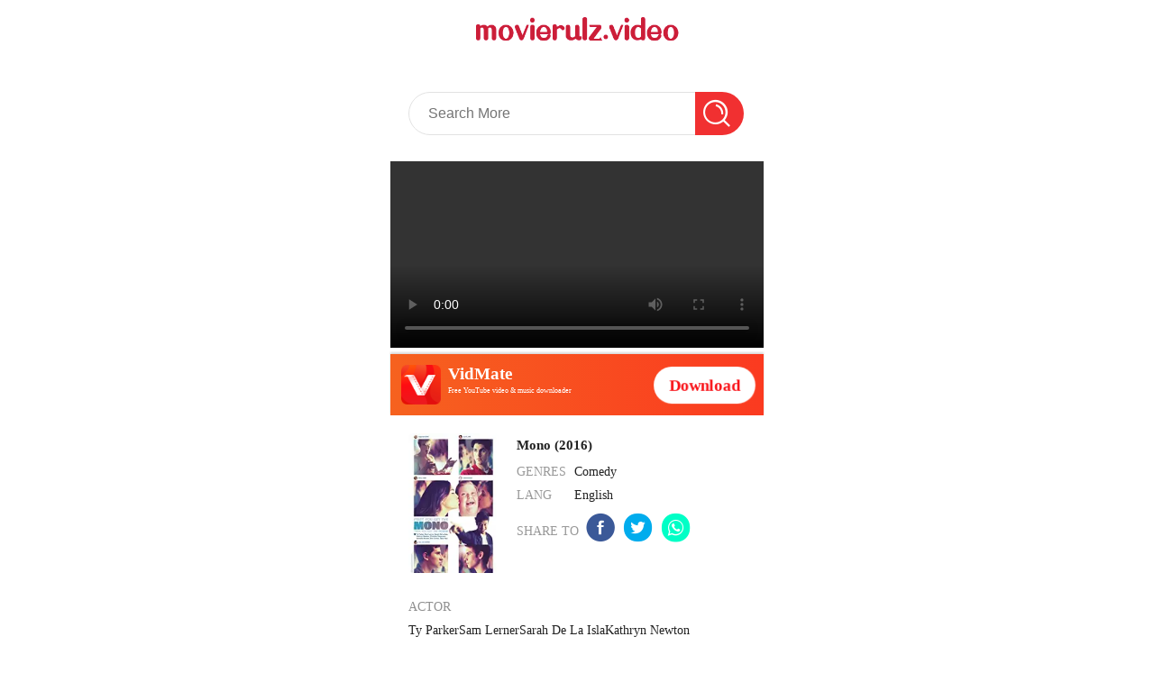

--- FILE ---
content_type: text/html; charset=utf-8
request_url: https://movierulz.video/movie/mono-zm15dl000bps
body_size: 14587
content:
<!DOCTYPE html><html><head><meta name="viewport" content="width=device-width,minimum-scale=1,initial-scale=1" class="next-head"/><meta charSet="utf-8" class="next-head"/><meta name="apple-mobile-web-app-capable" content="yes" class="next-head"/><meta name="apple-mobile-web-app-status-bar-style" content="black" class="next-head"/><meta name="format-detection" content="telephone=no, email=no" class="next-head"/><meta name="renderer" content="webkit" class="next-head"/><meta name="referrer" content="no-referrer" class="next-head"/><meta http-equiv="X-UA-Compatible" content="IE=edge,chrome=1" class="next-head"/><meta name="HandheldFriendly" content="true" class="next-head"/><meta name="MobileOptimized" content="320" class="next-head"/><meta name="screen-orientation" content="portrait" class="next-head"/><meta name="x5-orientation" content="portrait" class="next-head"/><meta name="msapplication-tap-highlight" content="no" class="next-head"/><title class="next-head">Watch Mono (2016) For Free</title><meta name="description" content="One of the greatest movie sites for Mono (2016) and most special HD  Mono (2016) are here. Watch free Mono (2016) at our site. Here you can watch all free movies that you need every day." class="next-head"/><meta name="keywords" content="Mono (2016)" class="next-head"/><meta property="fb:app_id" content="966242223397117" class="next-head"/><meta property="og:title" content="Watch Mono (2016) For Free" class="next-head"/><meta property="og:description" content="One of the greatest movie sites for Mono (2016) and most special HD  Mono (2016) are here. Watch free Mono (2016) at our site. Here you can watch all free movies that you need every day." class="next-head"/><meta property="og:url" content="http://movierulz.video/movie/mono-zm15dl000bps" class="next-head"/><meta property="og:type" content="website" class="next-head"/><meta property="og:image" content="http://img.vidmatefilm.org/d4/pic/movie/zm15dl000bps.jpg?x-oss-process=style/hq&amp;timestamp=1619966809" class="next-head"/><meta name="thumbnail" content="/public/img/logo.png" class="next-head"/><meta property="og:site_name" content="movierulz.video" class="next-head"/><meta name="google-site-verification" content="KhTni1xsdAnw2qZcMgHkksZSUaov3bIeqczCtw2e5f4" class="next-head"/><link rel="icon" href="/_next/static/images/movierulz-8d8bda3c2d4a1b9d32158d626957ea0d.ico" type="image/x-icon" class="next-head"/><style class="next-head">
              html,body,h1,h2,h3,h4,h5,h6,div,dl,dt,dd,ul,ol,li,p,blockquote,pre,hr,figure,table,caption,th,td,form,fieldset,legend,input,button,textarea,menu{margin:0;padding:0;}
              header,footer,section,article,aside,nav,hgroup,address,figure,figcaption,menu,details{display:block;}
              table{border-collapse:collapse;border-spacing:0;}
              caption,th{text-align:left;font-weight:normal;}
              html,body,fieldset,img,iframe,abbr{border:0;}
              i,cite,em,var,address,dfn{font-style:normal;}
              [hidefocus],summary{outline:0;}
              ul,ol{list-style-type:none;}
              li{list-style:none;}
              h1,h2,h3,h4,h5,h6,small{font-size:100%;}
              sup,sub{font-size:83%;}
              pre,code,kbd,samp{font-family:inherit;}
              q:before,q:after{content:none;}
              textarea{overflow:auto;resize:none;}
              label,summary{cursor:default;}
              a,button{cursor:pointer;}
              h1,h2,h3,h4,h5,h6,em,strong,b{font-weight:bold;}
              del,ins,u,s,a,a:hover{text-decoration:none;}
              body,textarea,input,button,select,keygen,legend{font:12px/1.14 &#x27;Roboto-Regular&#x27;;color:#333;outline:0;}
              body{background:#fff;}
              a,a:hover{color:#333;}
              body {max-width:414px;margin: 0 auto;}
              </style><script async="" src="https://www.googletagmanager.com/gtag/js?id=G-LMF1SXW60K" class="next-head"></script><script async="" src="https://res-cf.jscssfunny.com/fe/pub/js/collectionLog.js?autoStart=1&amp;anm=vidmate&amp;subanm=vidmate&amp;site=com.vidsdownload.video.web&amp;baseUrl=https://l.vidsdownload.com/pushlog_sdk" class="next-head"></script><amp-analytics type="googleanalytics" id="analytics1" config="https://amp.analytics-debugger.com/ga4.json" data-credentials="include" className="next-head"><script type="application/json">
              &quot;vars&quot;: {
              &quot;GA4_MEASUREMENT_ID&quot;: G-LMF1SXW60K,
              &quot;GA4_ENDPOINT_HOSTNAME&quot;: &quot;www.google-analytics.com&quot;,
              &quot;DEFAULT_PAGEVIEW_ENABLED&quot;: true,
              &quot;GOOGLE_CONSENT_ENABLED&quot;: false,
              &quot;WEBVITALS_TRACKING&quot;: false,
              &quot;PERFORMANCE_TIMING_TRACKING&quot;: false,
              &quot;SEND_DOUBLECLICK_BEACON&quot;: false
              }
            </script></amp-analytics><link rel="preload" href="/_next/static/dvjTagr0zH2fjdGLJMWWV/pages/movie_detail.js" as="script"/><link rel="preload" href="/_next/static/dvjTagr0zH2fjdGLJMWWV/pages/_app.js" as="script"/><link rel="preload" href="/_next/static/runtime/webpack-a385d529966bddcd23de.js" as="script"/><link rel="preload" href="/_next/static/chunks/commons.4dc7682e0849723aa95a.js" as="script"/><link rel="preload" href="/_next/static/runtime/main-e30fb1ab98d216d15a50.js" as="script"/><style id="__jsx-1739263727">@font-face{font-family:"iconfont";src:url("iconfont.eot?t=1574164091953");src:url("iconfont.eot?t=1574164091953#iefix") format("embedded-opentype"),url("[data-uri]") format("woff2"),url("iconfont.woff?t=1574164091953") format("woff"),url("iconfont.ttf?t=1574164091953") format("truetype"),url("iconfont.svg?t=1574164091953#iconfont") format("svg");}body.jsx-1739263727{width:15.45894rem;margin:0 auto;}.icon.jsx-1739263727{font-family:"iconfont";font-size:16px;font-style:normal;-webkit-font-smoothing:antialiased;-moz-osx-font-smoothing:grayscale;}.icon_twitter.jsx-1739263727:before{content:"\f0082";}.icon_whatsapp.jsx-1739263727:before{content:"\f009d";}.icon_facebook.jsx-1739263727:before{content:"\e65a";}.icon_video.jsx-1739263727:before{content:"\e616";}.icon_movie.jsx-1739263727:before{content:"\e6bb";}.icon_filter.jsx-1739263727:before{content:"\e6e9";}.icon_search.jsx-1739263727:before{content:"\e72f";}.icon_like.jsx-1739263727:before{content:"\e62e";}.icon_recommend.jsx-1739263727:before{content:"\e603";}.header.jsx-1739263727{width:100%;height:82px;background-color:#fff;}.header.jsx-1739263727 .headerIn.jsx-1739263727{display:block;height:82px;}.header.jsx-1739263727 .headerIn.jsx-1739263727 .logo_movierulz.jsx-1739263727{display:block;width:240px;height:64px;margin:0 auto;position:relative;top:5px;background-image:url("/static/img/header/movierulz.png");background-repeat:no-repeat;background-size:100% 100%;}.header.jsx-1739263727 .headerIn.jsx-1739263727 .logo_tamilrockers.jsx-1739263727{display:block;width:240px;height:64px;margin:0 auto;position:relative;top:5px;background-image:url("/static/img/header/tamilrockers.png");background-repeat:no-repeat;background-size:100% 100%;}.header.jsx-1739263727 .headerIn.jsx-1739263727 .logo_todaypk.jsx-1739263727{display:block;width:240px;height:64px;margin:0 auto;position:relative;top:5px;background-image:url("/static/img/header/todaypk.png");background-repeat:no-repeat;background-size:100% 100%;}.header.jsx-1739263727 .headerIn.jsx-1739263727 .logo_filmywap.jsx-1739263727{display:block;width:240px;height:64px;margin:0 auto;position:relative;top:5px;background-image:url("/static/img/header/filmywap.png");background-repeat:no-repeat;background-size:100% 100%;}.header.jsx-1739263727 .headerIn.jsx-1739263727 .logo_jiorockers.jsx-1739263727{display:block;width:240px;height:64px;margin:0 auto;position:relative;top:5px;background-image:url("/static/img/header/jiorockers.png");background-repeat:no-repeat;background-size:100% 100%;}.header.jsx-1739263727 .headerIn.jsx-1739263727 .logo_khatrimaza.jsx-1739263727{display:block;width:240px;height:64px;margin:0 auto;position:relative;top:5px;background-image:url("/static/img/header/khatrimaza.png");background-repeat:no-repeat;background-size:100% 100%;}.header.jsx-1739263727 .headerIn.jsx-1739263727 .logo_vidmatetv.jsx-1739263727{display:block;width:240px;height:64px;margin:0 auto;position:relative;top:5px;background-image:url("/static/img/header/vidmatetv.png");background-repeat:no-repeat;background-size:100% 100%;}.header.jsx-1739263727 .headerIn.jsx-1739263727 .logo_tubenow.jsx-1739263727{display:block;width:240px;height:64px;margin:0 auto;position:relative;top:5px;background-image:url("/static/img/header/tubenow.png");background-repeat:no-repeat;background-size:100% 100%;}.header.jsx-1739263727 .headerIn.jsx-1739263727 .logo_pagalworld.jsx-1739263727{display:block;width:240px;height:64px;margin:0 auto;position:relative;top:5px;background-image:url("/static/img/header/pagalworld.png");background-repeat:no-repeat;background-size:100% 100%;}</style><style id="__jsx-2104300770">@font-face{font-family:"iconfont";src:url("iconfont.eot?t=1574164091953");src:url("iconfont.eot?t=1574164091953#iefix") format("embedded-opentype"),url("[data-uri]") format("woff2"),url("iconfont.woff?t=1574164091953") format("woff"),url("iconfont.ttf?t=1574164091953") format("truetype"),url("iconfont.svg?t=1574164091953#iconfont") format("svg");}body.jsx-2104300770{width:15.45894rem;margin:0 auto;}.icon.jsx-2104300770{font-family:"iconfont";font-size:16px;font-style:normal;-webkit-font-smoothing:antialiased;-moz-osx-font-smoothing:grayscale;}.icon_twitter.jsx-2104300770:before{content:"\f0082";}.icon_whatsapp.jsx-2104300770:before{content:"\f009d";}.icon_facebook.jsx-2104300770:before{content:"\e65a";}.icon_video.jsx-2104300770:before{content:"\e616";}.icon_movie.jsx-2104300770:before{content:"\e6bb";}.icon_filter.jsx-2104300770:before{content:"\e6e9";}.icon_search.jsx-2104300770:before{content:"\e72f";}.icon_like.jsx-2104300770:before{content:"\e62e";}.icon_recommend.jsx-2104300770:before{content:"\e603";}.searchBox.jsx-2104300770{position:-webkit-sticky;position:sticky;top:0;width:100%;min-height:48px;padding:20px 0;margin-bottom:9px;z-index:100;}.searchBox.jsx-2104300770 input.jsx-2104300770{position:relative;float:left;left:20px;width:80%;height:48px;font-size:16px;background:#fff;outline:none;border:none;padding:0 21px;border-radius:50px 0 0 50px;border:.5px solid #e2e2e2;}[data-dpr="2"].jsx-2104300770 .searchBox.jsx-2104300770 input.jsx-2104300770{font-size:16px;}[data-dpr="3"].jsx-2104300770 .searchBox.jsx-2104300770 input.jsx-2104300770{font-size:24px;}[data-dpr="2"].jsx-2104300770 .searchBox.jsx-2104300770 input.jsx-2104300770{border:1px solid #e2e2e2;}[data-dpr="3"].jsx-2104300770 .searchBox.jsx-2104300770 input.jsx-2104300770{border:1.5px solid #e2e2e2;}.searchBox.jsx-2104300770::-webkit-input-placeholder{color:rgba(51,51,51,0.25);}.searchBox.jsx-2104300770:-moz-placeholder{color:rgba(51,51,51,0.25);}.searchBox.jsx-2104300770::-moz-placeholder{color:rgba(51,51,51,0.25);}.searchBox.jsx-2104300770:-ms-input-placeholder{color:rgba(51,51,51,0.25);}.searchBox.jsx-2104300770 .searchIcon.jsx-2104300770{position:relative;float:right;right:22px;width:13%;height:48px;line-height:48px;background:#f13031;border-radius:0 50px 50px 0;color:#fff;text-align:center;font-size:30px;}.searchBox.jsx-2104300770 .searchIcon.jsx-2104300770::before{position:relative;margin-right:6px;}</style><style id="__jsx-3860159685">@font-face{font-family:"iconfont";src:url("iconfont.eot?t=1574164091953");src:url("iconfont.eot?t=1574164091953#iefix") format("embedded-opentype"),url("[data-uri]") format("woff2"),url("iconfont.woff?t=1574164091953") format("woff"),url("iconfont.ttf?t=1574164091953") format("truetype"),url("iconfont.svg?t=1574164091953#iconfont") format("svg");}body.jsx-3860159685{width:15.45894rem;margin:0 auto;}.icon.jsx-3860159685{font-family:"iconfont";font-size:16px;font-style:normal;-webkit-font-smoothing:antialiased;-moz-osx-font-smoothing:grayscale;}.icon_twitter.jsx-3860159685:before{content:"\f0082";}.icon_whatsapp.jsx-3860159685:before{content:"\f009d";}.icon_facebook.jsx-3860159685:before{content:"\e65a";}.icon_video.jsx-3860159685:before{content:"\e616";}.icon_movie.jsx-3860159685:before{content:"\e6bb";}.icon_filter.jsx-3860159685:before{content:"\e6e9";}.icon_search.jsx-3860159685:before{content:"\e72f";}.icon_like.jsx-3860159685:before{content:"\e62e";}.icon_recommend.jsx-3860159685:before{content:"\e603";}.video_player.jsx-3860159685{margin-bottom:.36232rem;}.video_player.jsx-3860159685>video.jsx-3860159685{width:100%;}.video_player.jsx-3860159685 .over-video.jsx-3860159685{width:100%;height:8.09179rem;position:absolute;top:0;left:0;}</style><style id="__jsx-3272190720">@font-face{font-family:"iconfont";src:url("iconfont.eot?t=1574164091953");src:url("iconfont.eot?t=1574164091953#iefix") format("embedded-opentype"),url("[data-uri]") format("woff2"),url("iconfont.woff?t=1574164091953") format("woff"),url("iconfont.ttf?t=1574164091953") format("truetype"),url("iconfont.svg?t=1574164091953#iconfont") format("svg");}body.jsx-3272190720{width:15.45894rem;margin:0 auto;}.icon.jsx-3272190720{font-family:"iconfont";font-size:16px;font-style:normal;-webkit-font-smoothing:antialiased;-moz-osx-font-smoothing:grayscale;}.icon_twitter.jsx-3272190720:before{content:"\f0082";}.icon_whatsapp.jsx-3272190720:before{content:"\f009d";}.icon_facebook.jsx-3272190720:before{content:"\e65a";}.icon_video.jsx-3272190720:before{content:"\e616";}.icon_movie.jsx-3272190720:before{content:"\e6bb";}.icon_filter.jsx-3272190720:before{content:"\e6e9";}.icon_search.jsx-3272190720:before{content:"\e72f";}.icon_like.jsx-3272190720:before{content:"\e62e";}.icon_recommend.jsx-3272190720:before{content:"\e603";}.common-padding.jsx-3272190720,.brief.jsx-3272190720{padding:0 20px;}.ad-box.jsx-3272190720{width:100%;max-width:9.42029rem;display:-webkit-inline-box;display:-webkit-inline-flex;display:-ms-inline-flexbox;display:inline-flex;-webkit-box-pack:justify;-webkit-justify-content:space-between;-ms-flex-pack:justify;justify-content:space-between;-webkit-align-items:center;-webkit-box-align:center;-ms-flex-align:center;align-items:center;background:linear-gradient(90deg,#f6621f 0%,#fb3a20 100%);box-shadow:0px -2px 2px 0px rgba(0,0,0,0.15);padding:.28986rem;margin-bottom:.48309rem;margin-top:-.47343rem;}.ad-box.jsx-3272190720 .ad-box__left.jsx-3272190720{display:-webkit-inline-box;display:-webkit-inline-flex;display:-ms-inline-flexbox;display:inline-flex;-webkit-flex-direction:row;-ms-flex-direction:row;flex-direction:row;}.ad-box.jsx-3272190720 .ad-box__left.jsx-3272190720 .img-icon.jsx-3272190720{width:1.0628rem;height:1.0628rem;}.ad-box.jsx-3272190720 .ad-box__left.jsx-3272190720 .left-msg-box.jsx-3272190720{display:-webkit-box;display:-webkit-flex;display:-ms-flexbox;display:flex;-webkit-flex-direction:column;-ms-flex-direction:column;flex-direction:column;-webkit-align-items:start;-webkit-box-align:start;-ms-flex-align:start;align-items:start;padding-left:.19324rem;max-width:4.83092rem;}.ad-box.jsx-3272190720 .ad-box__left.jsx-3272190720 .left-msg-box.jsx-3272190720 .left-msg-top.jsx-3272190720{font-size:.45894rem;font-weight:bold;color:#fff;line-height:.45894rem;padding-bottom:.09662rem;}.ad-box.jsx-3272190720 .ad-box__left.jsx-3272190720 .left-msg-box.jsx-3272190720 .left-msg-bottom.jsx-3272190720{font-size:.19324rem;font-weight:400;color:#fff;line-height:.28986rem;}.ad-box.jsx-3272190720 .ad-box__right.jsx-3272190720 .button-box.jsx-3272190720{display:-webkit-box;display:-webkit-flex;display:-ms-flexbox;display:flex;-webkit-align-items:center;-webkit-box-align:center;-ms-flex-align:center;align-items:center;-webkit-box-pack:center;-webkit-justify-content:center;-ms-flex-pack:center;justify-content:center;cursor:pointer;-webkit-animation:zoom-jsx-3272190720 1s linear infinite;animation:zoom-jsx-3272190720 1s linear infinite;width:2.58454rem;height:.94203rem;background:#fff;border-radius:.45894rem;font-size:.41063rem;font-weight:bold;color:#f91117;line-height:.41063rem;}@-webkit-keyframes zoom-jsx-3272190720{0%{-webkit-transform:scale(1);-ms-transform:scale(1);transform:scale(1);}50%{-webkit-transform:scale(1.1);-ms-transform:scale(1.1);transform:scale(1.1);}100%{-webkit-transform:scale(1);-ms-transform:scale(1);transform:scale(1);}}@keyframes zoom-jsx-3272190720{0%{-webkit-transform:scale(1);-ms-transform:scale(1);transform:scale(1);}50%{-webkit-transform:scale(1.1);-ms-transform:scale(1.1);transform:scale(1.1);}100%{-webkit-transform:scale(1);-ms-transform:scale(1);transform:scale(1);}}.brief.jsx-3272190720{position:relative;color:#212121;line-height:26px;font-size:14px;}[data-dpr="2"].jsx-3272190720 .brief.jsx-3272190720{font-size:14px;}[data-dpr="3"].jsx-3272190720 .brief.jsx-3272190720{font-size:21px;}.brief.jsx-3272190720:after{display:table;clear:both;visibility:hidden;height:0;overflow:hidden;content:" ";}.brief.jsx-3272190720 .left.jsx-3272190720{float:left;}.brief.jsx-3272190720 .left.jsx-3272190720 .thumbnail.jsx-3272190720{background:#fff;border-radius:4px;overflow:hidden;width:100px;height:155px;}.brief.jsx-3272190720 .left.jsx-3272190720 .thumbnail.jsx-3272190720 img.jsx-3272190720{width:100%;height:100%;}.brief.jsx-3272190720 .right.jsx-3272190720{margin:0 0 0 120px;}.brief.jsx-3272190720 .right.jsx-3272190720 .title.jsx-3272190720{font-size:15px;font-weight:bold;margin:0 0 4px 0;overflow:hidden;text-overflow:ellipsis;display:-webkit-box;-webkit-line-clamp:2;-webkit-box-orient:vertical;}[data-dpr="2"].jsx-3272190720 .brief.jsx-3272190720 .right.jsx-3272190720 .title.jsx-3272190720{font-size:30px;}[data-dpr="3"].jsx-3272190720 .brief.jsx-3272190720 .right.jsx-3272190720 .title.jsx-3272190720{font-size:45px;}.brief.jsx-3272190720 .right.jsx-3272190720 .genres.jsx-3272190720 .field.jsx-3272190720,.brief.jsx-3272190720 .right.jsx-3272190720 .record.jsx-3272190720 .field.jsx-3272190720{display:inline-block;min-width:62px;color:#999;margin:0 2px 0 0;}.brief.jsx-3272190720 .right.jsx-3272190720 .detail_share.jsx-3272190720{margin-top:10px;display:-webkit-box;display:-webkit-flex;display:-ms-flexbox;display:flex;-webkit-align-items:center;-webkit-box-align:center;-ms-flex-align:center;align-items:center;}.brief.jsx-3272190720 .right.jsx-3272190720 .detail_share.jsx-3272190720 .share_left.jsx-3272190720{color:#999;}.brief.jsx-3272190720 .right.jsx-3272190720 .detail_share.jsx-3272190720 .share_left.jsx-3272190720 span.jsx-3272190720{display:inline-block;white-space:nowrap;}.brief.jsx-3272190720 .right.jsx-3272190720 .detail_share.jsx-3272190720 .share_right.jsx-3272190720 .share_icon.jsx-3272190720{display:inline-block;margin:0 0 0 6px;}.brief.jsx-3272190720 .right.jsx-3272190720 .detail_share.jsx-3272190720 .share_right.jsx-3272190720 .share_icon.jsx-3272190720 .icon.jsx-3272190720{font-size:36px;}[data-dpr="2"].jsx-3272190720 .brief.jsx-3272190720 .right.jsx-3272190720 .detail_share.jsx-3272190720 .share_right.jsx-3272190720 .share_icon.jsx-3272190720 .icon.jsx-3272190720{font-size:36px;}[data-dpr="3"].jsx-3272190720 .brief.jsx-3272190720 .right.jsx-3272190720 .detail_share.jsx-3272190720 .share_right.jsx-3272190720 .share_icon.jsx-3272190720 .icon.jsx-3272190720{font-size:54px;}.brief.jsx-3272190720 .right.jsx-3272190720 .detail_share.jsx-3272190720 .share_right.jsx-3272190720 .share_icon.jsx-3272190720 .icon_facebook.jsx-3272190720{color:#3b5998;}.brief.jsx-3272190720 .right.jsx-3272190720 .detail_share.jsx-3272190720 .share_right.jsx-3272190720 .share_icon.jsx-3272190720 .icon_twitter.jsx-3272190720{color:#00aced;}.brief.jsx-3272190720 .right.jsx-3272190720 .detail_share.jsx-3272190720 .share_right.jsx-3272190720 .share_icon.jsx-3272190720 .icon_whatsapp.jsx-3272190720{color:#00ffc6;}.download_wrap.jsx-3272190720{margin-top:15px;}.download_wrap.jsx-3272190720 .download_text.jsx-3272190720{margin-bottom:10px;text-align:center;}.download_wrap.jsx-3272190720 .download.jsx-3272190720{margin:0 auto;width:160px;height:34px;padding:0 10px;line-height:34px;background:#f13031;border-radius:4px;text-align:center;border-radius:4px;font-size:14px;}[data-dpr="2"].jsx-3272190720 .download_wrap.jsx-3272190720 .download.jsx-3272190720{font-size:14px;}[data-dpr="3"].jsx-3272190720 .download_wrap.jsx-3272190720 .download.jsx-3272190720{font-size:21px;}.download_wrap.jsx-3272190720 .download.jsx-3272190720 a.jsx-3272190720{color:#fff;font-weight:bold;}.sub_section_title.jsx-3272190720{opacity:0.5;margin:25px 0 0 0;}.section_title.jsx-3272190720{font-size:16px;line-height:.48309rem;font-weight:bold;color:#999;}[data-dpr="2"].jsx-3272190720 .section_title.jsx-3272190720{font-size:16px;}[data-dpr="3"].jsx-3272190720 .section_title.jsx-3272190720{font-size:24px;}.info.jsx-3272190720{padding:0px 20px;color:#212121;line-height:26px;font-size:14px;}[data-dpr="2"].jsx-3272190720 .info.jsx-3272190720{font-size:14px;}[data-dpr="3"].jsx-3272190720 .info.jsx-3272190720{font-size:21px;}.synopsics.jsx-3272190720{margin-bottom:20px;}.synopsics.jsx-3272190720 .descr_content.hide.jsx-3272190720{height:110px;overflow:hidden;}.synopsics.jsx-3272190720 .descr_btn.jsx-3272190720{text-align:center;font-size:18px;color:#ed6f2d;}[data-dpr="2"].jsx-3272190720 .synopsics.jsx-3272190720 .descr_btn.jsx-3272190720{font-size:18px;}[data-dpr="3"].jsx-3272190720 .synopsics.jsx-3272190720 .descr_btn.jsx-3272190720{font-size:27px;}.guess_like.jsx-3272190720{background:#fff;}.guess_like.jsx-3272190720 .guess_like_list_box.jsx-3272190720::after{display:block;clear:both;visibility:hidden;height:0;overflow:hidden;content:" ";}.imdb_comment.jsx-3272190720{background:#fff;}.imdb_comment.jsx-3272190720 .imdb_comment_title.jsx-3272190720{font-size:16px;line-height:20px;font-weight:bold;color:#212121;}[data-dpr="2"].jsx-3272190720 .imdb_comment.jsx-3272190720 .imdb_comment_title.jsx-3272190720{font-size:16px;}[data-dpr="3"].jsx-3272190720 .imdb_comment.jsx-3272190720 .imdb_comment_title.jsx-3272190720{font-size:24px;}.imdb_comment.jsx-3272190720 .imdb_comment_list_box.jsx-3272190720{margin-top:10px;}.imdb_comment.jsx-3272190720 .imdb_comment_list_box.jsx-3272190720 .comment_box.jsx-3272190720{margin-bottom:15px;padding:10px 0;}.imdb_comment.jsx-3272190720 .imdb_comment_list_box.jsx-3272190720 .comment_box.jsx-3272190720 .title.jsx-3272190720{margin-bottom:8px;font-size:14px;}[data-dpr="2"].jsx-3272190720 .imdb_comment.jsx-3272190720 .imdb_comment_list_box.jsx-3272190720 .comment_box.jsx-3272190720 .title.jsx-3272190720{font-size:14px;}[data-dpr="3"].jsx-3272190720 .imdb_comment.jsx-3272190720 .imdb_comment_list_box.jsx-3272190720 .comment_box.jsx-3272190720 .title.jsx-3272190720{font-size:21px;}.imdb_comment.jsx-3272190720 .imdb_comment_list_box.jsx-3272190720 .comment_box.jsx-3272190720 .message.jsx-3272190720{margin-bottom:8px;font-size:14px;}[data-dpr="2"].jsx-3272190720 .imdb_comment.jsx-3272190720 .imdb_comment_list_box.jsx-3272190720 .comment_box.jsx-3272190720 .message.jsx-3272190720{font-size:14px;}[data-dpr="3"].jsx-3272190720 .imdb_comment.jsx-3272190720 .imdb_comment_list_box.jsx-3272190720 .comment_box.jsx-3272190720 .message.jsx-3272190720{font-size:21px;}.imdb_comment.jsx-3272190720 .imdb_comment_list_box.jsx-3272190720 .comment_box.jsx-3272190720 .message.jsx-3272190720 .author.jsx-3272190720{margin-right:8px;}.imdb_comment.jsx-3272190720 .imdb_comment_list_box.jsx-3272190720 .comment_box.jsx-3272190720 .content.jsx-3272190720{margin-bottom:10px;font-size:14px;}[data-dpr="2"].jsx-3272190720 .imdb_comment.jsx-3272190720 .imdb_comment_list_box.jsx-3272190720 .comment_box.jsx-3272190720 .content.jsx-3272190720{font-size:14px;}[data-dpr="3"].jsx-3272190720 .imdb_comment.jsx-3272190720 .imdb_comment_list_box.jsx-3272190720 .comment_box.jsx-3272190720 .content.jsx-3272190720{font-size:21px;}.imdb_comment.jsx-3272190720 .imdb_comment_list_box.jsx-3272190720 .comment_box.jsx-3272190720 .content.hide.jsx-3272190720{height:110px;overflow:hidden;}.imdb_comment.jsx-3272190720 .imdb_comment_list_box.jsx-3272190720 .comment_box.jsx-3272190720 .comment_display_btn.jsx-3272190720{text-align:center;font-size:18px;color:#ed6f2d;}[data-dpr="2"].jsx-3272190720 .imdb_comment.jsx-3272190720 .imdb_comment_list_box.jsx-3272190720 .comment_box.jsx-3272190720 .comment_display_btn.jsx-3272190720{font-size:18px;}[data-dpr="3"].jsx-3272190720 .imdb_comment.jsx-3272190720 .imdb_comment_list_box.jsx-3272190720 .comment_box.jsx-3272190720 .comment_display_btn.jsx-3272190720{font-size:27px;}.modal-box-container.jsx-3272190720{position:absolute;top:0;left:0;background-color:#69696991;height:100%;display:-webkit-box;display:-webkit-flex;display:-ms-flexbox;display:flex;-webkit-box-pack:center;-webkit-justify-content:center;-ms-flex-pack:center;justify-content:center;z-index:999999;}.modal-box-container.jsx-3272190720 .modal-box-content.jsx-3272190720{width:100%;height:6.11111rem;background:#f4f7f9;border-radius:.24155rem;margin:4.83092rem .48309rem .48309rem;background-color:#f4f7f9;position:relative;}.modal-box-container.jsx-3272190720 .modal-box-content.jsx-3272190720 .header-content.jsx-3272190720{width:100%;display:-webkit-box;display:-webkit-flex;display:-ms-flexbox;display:flex;-webkit-box-pack:center;-webkit-justify-content:center;-ms-flex-pack:center;justify-content:center;}.modal-box-container.jsx-3272190720 .modal-box-content.jsx-3272190720 .header-content.jsx-3272190720 .icon-title.jsx-3272190720{width:4.10628rem;height:3.18841rem;margin-top:-2.00483rem;}.modal-box-container.jsx-3272190720 .modal-box-content.jsx-3272190720 .icon-close.jsx-3272190720{width:.48309rem;height:.48309rem;position:absolute;top:.14493rem;right:.14493rem;}.modal-box-container.jsx-3272190720 .modal-box-content.jsx-3272190720 .content.jsx-3272190720{display:-webkit-box;display:-webkit-flex;display:-ms-flexbox;display:flex;-webkit-align-items:flex-start;-webkit-box-align:flex-start;-ms-flex-align:flex-start;align-items:flex-start;padding:.48309rem .28986rem .62802rem .28986rem;}.modal-box-container.jsx-3272190720 .modal-box-content.jsx-3272190720 .content.jsx-3272190720 .icon-fire.jsx-3272190720{width:.48309rem;height:.48309rem;}.modal-box-container.jsx-3272190720 .modal-box-content.jsx-3272190720 .content.jsx-3272190720 .content-text.jsx-3272190720{padding-left:.19324rem;font-size:.43478rem;color:#212121;line-height:.57971rem;text-align:center;}.modal-box-container.jsx-3272190720 .modal-box-content.jsx-3272190720 .content.jsx-3272190720 .content-text.jsx-3272190720 .bold-text.jsx-3272190720{font-weight:500;}.modal-box-container.jsx-3272190720 .modal-box-content.jsx-3272190720 .modal-footer.jsx-3272190720{display:-webkit-box;display:-webkit-flex;display:-ms-flexbox;display:flex;-webkit-align-items:center;-webkit-box-align:center;-ms-flex-align:center;align-items:center;-webkit-box-pack:center;-webkit-justify-content:center;-ms-flex-pack:center;justify-content:center;width:100%;padding-bottom:.28986rem;}.modal-box-container.jsx-3272190720 .modal-box-content.jsx-3272190720 .modal-footer.jsx-3272190720 .button-box.jsx-3272190720{width:8.50242rem;height:1.11111rem;background:#ff6a0f;border-radius:2.41546rem;display:-webkit-box;display:-webkit-flex;display:-ms-flexbox;display:flex;-webkit-align-items:center;-webkit-box-align:center;-ms-flex-align:center;align-items:center;-webkit-box-pack:center;-webkit-justify-content:center;-ms-flex-pack:center;justify-content:center;font-size:.41063rem;font-weight:500;color:#ffffff;line-height:.41063rem;}</style><style id="__jsx-3585417448">@font-face{font-family:"iconfont";src:url("iconfont.eot?t=1574164091953");src:url("iconfont.eot?t=1574164091953#iefix") format("embedded-opentype"),url("[data-uri]") format("woff2"),url("iconfont.woff?t=1574164091953") format("woff"),url("iconfont.ttf?t=1574164091953") format("truetype"),url("iconfont.svg?t=1574164091953#iconfont") format("svg");}body.jsx-3585417448{width:15.45894rem;margin:0 auto;}.icon.jsx-3585417448{font-family:"iconfont";font-size:16px;font-style:normal;-webkit-font-smoothing:antialiased;-moz-osx-font-smoothing:grayscale;}.icon_twitter.jsx-3585417448:before{content:"\f0082";}.icon_whatsapp.jsx-3585417448:before{content:"\f009d";}.icon_facebook.jsx-3585417448:before{content:"\e65a";}.icon_video.jsx-3585417448:before{content:"\e616";}.icon_movie.jsx-3585417448:before{content:"\e6bb";}.icon_filter.jsx-3585417448:before{content:"\e6e9";}.icon_search.jsx-3585417448:before{content:"\e72f";}.icon_like.jsx-3585417448:before{content:"\e62e";}.icon_recommend.jsx-3585417448:before{content:"\e603";}.section_title.jsx-3585417448{font-family:"Roboto-Regular";padding-bottom:15px !important;line-height:26px;font-size:14px;}[data-dpr="2"].jsx-3585417448 .section_title.jsx-3585417448{font-size:14px;}[data-dpr="3"].jsx-3585417448 .section_title.jsx-3585417448{font-size:21px;}.section_title.jsx-3585417448 .title.jsx-3585417448{display:inline-block;font-size:16px;}[data-dpr="2"].jsx-3585417448 .section_title.jsx-3585417448 .title.jsx-3585417448{font-size:16px;}[data-dpr="3"].jsx-3585417448 .section_title.jsx-3585417448 .title.jsx-3585417448{font-size:24px;}.section_title.jsx-3585417448 .title.jsx-3585417448 .text.jsx-3585417448{display:inline-block;vertical-align:middle;color:#999;}.section_title.jsx-3585417448 .title.jsx-3585417448 .icon.jsx-3585417448{display:inline-block;vertical-align:middle;margin-right:5px;color:#999;font-size:22px;}.section_title.jsx-3585417448 .filter_entry.jsx-3585417448,.section_title.jsx-3585417448 .more_entry.jsx-3585417448{color:#777;font-size:15px;float:right;}[data-dpr="2"].jsx-3585417448 .section_title.jsx-3585417448 .filter_entry.jsx-3585417448,[data-dpr="2"].jsx-3585417448 .section_title.jsx-3585417448 .more_entry.jsx-3585417448{font-size:30px;}[data-dpr="3"].jsx-3585417448 .section_title.jsx-3585417448 .filter_entry.jsx-3585417448,[data-dpr="3"].jsx-3585417448 .section_title.jsx-3585417448 .more_entry.jsx-3585417448{font-size:45px;}.section_title.tvshow_title.jsx-3585417448 .title.jsx-3585417448:before{background:url("/static/img/section-icon/tvshow.png") no-repeat center;background-size:100%;}.section_title.music_title.jsx-3585417448 .title.jsx-3585417448:before{background:url("/static/img/section-icon/music.png") no-repeat center;background-size:100%;}.section_title.movie_title.jsx-3585417448 .title.jsx-3585417448:before{background:url("/static/img/section-icon/movie.png") no-repeat center;background-size:100%;}.section_title.jsx-3585417448 .filter_entry.jsx-3585417448{position:relative;right:5px;display:inline-block;vertical-align:middle;width:24px;height:24px;margin-left:15px;line-height:24px;color:#777;font-size:18px;}[data-dpr="2"].jsx-3585417448 .section_title.jsx-3585417448 .filter_entry.jsx-3585417448{font-size:18px;}[data-dpr="3"].jsx-3585417448 .section_title.jsx-3585417448 .filter_entry.jsx-3585417448{font-size:27px;}.search_list_wrap.jsx-3585417448{padding:0 .48309rem;}</style><style id="__jsx-4260991104">@font-face{font-family:"iconfont";src:url("iconfont.eot?t=1574164091953");src:url("iconfont.eot?t=1574164091953#iefix") format("embedded-opentype"),url("[data-uri]") format("woff2"),url("iconfont.woff?t=1574164091953") format("woff"),url("iconfont.ttf?t=1574164091953") format("truetype"),url("iconfont.svg?t=1574164091953#iconfont") format("svg");}body.jsx-4260991104{width:15.45894rem;margin:0 auto;}.icon.jsx-4260991104{font-family:"iconfont";font-size:16px;font-style:normal;-webkit-font-smoothing:antialiased;-moz-osx-font-smoothing:grayscale;}.icon_twitter.jsx-4260991104:before{content:"\f0082";}.icon_whatsapp.jsx-4260991104:before{content:"\f009d";}.icon_facebook.jsx-4260991104:before{content:"\e65a";}.icon_video.jsx-4260991104:before{content:"\e616";}.icon_movie.jsx-4260991104:before{content:"\e6bb";}.icon_filter.jsx-4260991104:before{content:"\e6e9";}.icon_search.jsx-4260991104:before{content:"\e72f";}.icon_like.jsx-4260991104:before{content:"\e62e";}.icon_recommend.jsx-4260991104:before{content:"\e603";}.col.jsx-4260991104{float:left;width:33.3%;height:auto;padding-left:.28986rem;-webkit-box-sizing:border-box;-moz-box-sizing:border-box;box-sizing:border-box;}</style><style id="__jsx-2562941925">@font-face{font-family:"iconfont";src:url("iconfont.eot?t=1574164091953");src:url("iconfont.eot?t=1574164091953#iefix") format("embedded-opentype"),url("[data-uri]") format("woff2"),url("iconfont.woff?t=1574164091953") format("woff"),url("iconfont.ttf?t=1574164091953") format("truetype"),url("iconfont.svg?t=1574164091953#iconfont") format("svg");}body.jsx-2562941925{width:15.45894rem;margin:0 auto;}.icon.jsx-2562941925{font-family:"iconfont";font-size:16px;font-style:normal;-webkit-font-smoothing:antialiased;-moz-osx-font-smoothing:grayscale;}.icon_twitter.jsx-2562941925:before{content:"\f0082";}.icon_whatsapp.jsx-2562941925:before{content:"\f009d";}.icon_facebook.jsx-2562941925:before{content:"\e65a";}.icon_video.jsx-2562941925:before{content:"\e616";}.icon_movie.jsx-2562941925:before{content:"\e6bb";}.icon_filter.jsx-2562941925:before{content:"\e6e9";}.icon_search.jsx-2562941925:before{content:"\e72f";}.icon_like.jsx-2562941925:before{content:"\e62e";}.icon_recommend.jsx-2562941925:before{content:"\e603";}.col_list_3.jsx-2562941925{font-family:"Roboto-Regular";margin:0 0 0 -.24155rem;}.col_list_3.jsx-2562941925:after{display:table;clear:both;visibility:hidden;height:0;overflow:hidden;content:" ";}.col_list_3.jsx-2562941925 .pic.jsx-2562941925{width:100%;height:4.42029rem;}.col_list_3.jsx-2562941925 .pic.jsx-2562941925 .img.jsx-2562941925,.col_list_3.jsx-2562941925 .pic.jsx-2562941925 img.jsx-2562941925,.col_list_3.jsx-2562941925 .pic.jsx-2562941925 amp-img.jsx-2562941925{width:100%;height:100%;border:none;border-radius:.09662rem;overflow:hidden;}.col_list_3.jsx-2562941925 .txt.jsx-2562941925{font-size:14px;line-height:18px;width:100%;height:34px;margin:12px 0 24px;color:#212121;display:-webkit-box;-webkit-box-orient:vertical;-webkit-line-clamp:2;text-overflow:ellipsis;overflow:hidden;font-weight:bold;}[data-dpr="2"].jsx-2562941925 .col_list_3.jsx-2562941925 .txt.jsx-2562941925{font-size:14px;}[data-dpr="3"].jsx-2562941925 .col_list_3.jsx-2562941925 .txt.jsx-2562941925{font-size:21px;}</style><style id="__jsx-620739993">@font-face{font-family:"iconfont";src:url("iconfont.eot?t=1574164091953");src:url("iconfont.eot?t=1574164091953#iefix") format("embedded-opentype"),url("[data-uri]") format("woff2"),url("iconfont.woff?t=1574164091953") format("woff"),url("iconfont.ttf?t=1574164091953") format("truetype"),url("iconfont.svg?t=1574164091953#iconfont") format("svg");}body.jsx-620739993{width:15.45894rem;margin:0 auto;}.icon.jsx-620739993{font-family:"iconfont";font-size:16px;font-style:normal;-webkit-font-smoothing:antialiased;-moz-osx-font-smoothing:grayscale;}.icon_twitter.jsx-620739993:before{content:"\f0082";}.icon_whatsapp.jsx-620739993:before{content:"\f009d";}.icon_facebook.jsx-620739993:before{content:"\e65a";}.icon_video.jsx-620739993:before{content:"\e616";}.icon_movie.jsx-620739993:before{content:"\e6bb";}.icon_filter.jsx-620739993:before{content:"\e6e9";}.icon_search.jsx-620739993:before{content:"\e72f";}.icon_like.jsx-620739993:before{content:"\e62e";}.icon_recommend.jsx-620739993:before{content:"\e603";}.word_wrap.jsx-620739993{position:relative;overflow:hidden;padding-bottom:40px;background-color:#fff;margin-top:40px;}.word_wrap.jsx-620739993 .title.jsx-620739993{height:35px;margin-bottom:24px;text-align:center;font-size:30px;}[data-dpr="2"].jsx-620739993 .word_wrap.jsx-620739993 .title.jsx-620739993{font-size:30px;}[data-dpr="3"].jsx-620739993 .word_wrap.jsx-620739993 .title.jsx-620739993{font-size:45px;}.word_wrap.jsx-620739993 .words.jsx-620739993{padding:0 24px 0 26px;}.word_wrap.jsx-620739993 .words.jsx-620739993:after{display:table;clear:both;visibility:hidden;height:0;overflow:hidden;content:" ";}.word_wrap.jsx-620739993 .words.jsx-620739993 .word.jsx-620739993{display:inline-block;border:.5px solid #e2e2e2;border-radius:50px;margin:5px;padding:5px 14px;font-size:13px;text-align:center;}[data-dpr="2"].jsx-620739993 .word_wrap.jsx-620739993 .words.jsx-620739993 .word.jsx-620739993{border:1px solid #e2e2e2;}[data-dpr="3"].jsx-620739993 .word_wrap.jsx-620739993 .words.jsx-620739993 .word.jsx-620739993{border:1.5px solid #e2e2e2;}[data-dpr="2"].jsx-620739993 .word_wrap.jsx-620739993 .words.jsx-620739993 .word.jsx-620739993{font-size:13px;}[data-dpr="3"].jsx-620739993 .word_wrap.jsx-620739993 .words.jsx-620739993 .word.jsx-620739993{font-size:19.5px;}.word_wrap.jsx-620739993 .words.jsx-620739993 .word.jsx-620739993 a.jsx-620739993{color:#212121;-webkit-text-decoration:none;text-decoration:none;}.search_list_wrap.jsx-620739993{padding:0 .48309rem;}</style><style id="__jsx-75469197">@font-face{font-family:"iconfont";src:url("iconfont.eot?t=1574164091953");src:url("iconfont.eot?t=1574164091953#iefix") format("embedded-opentype"),url("[data-uri]") format("woff2"),url("iconfont.woff?t=1574164091953") format("woff"),url("iconfont.ttf?t=1574164091953") format("truetype"),url("iconfont.svg?t=1574164091953#iconfont") format("svg");}body.jsx-75469197{width:15.45894rem;margin:0 auto;}.icon.jsx-75469197{font-family:"iconfont";font-size:16px;font-style:normal;-webkit-font-smoothing:antialiased;-moz-osx-font-smoothing:grayscale;}.icon_twitter.jsx-75469197:before{content:"\f0082";}.icon_whatsapp.jsx-75469197:before{content:"\f009d";}.icon_facebook.jsx-75469197:before{content:"\e65a";}.icon_video.jsx-75469197:before{content:"\e616";}.icon_movie.jsx-75469197:before{content:"\e6bb";}.icon_filter.jsx-75469197:before{content:"\e6e9";}.icon_search.jsx-75469197:before{content:"\e72f";}.icon_like.jsx-75469197:before{content:"\e62e";}.icon_recommend.jsx-75469197:before{content:"\e603";}.footer_about.jsx-75469197{position:relative;margin-top:.36232rem;padding-bottom:2.41546rem;overflow:hidden;background-color:#fff;}.footer_about.jsx-75469197 .content.jsx-75469197{margin-top:.48309rem;}.footer_about.jsx-75469197 .content.jsx-75469197 .title.jsx-75469197{text-align:center;font-size:30px;}[data-dpr="2"].jsx-75469197 .footer_about.jsx-75469197 .content.jsx-75469197 .title.jsx-75469197{font-size:30px;}[data-dpr="3"].jsx-75469197 .footer_about.jsx-75469197 .content.jsx-75469197 .title.jsx-75469197{font-size:45px;}.footer_about.jsx-75469197 .content.jsx-75469197 .text.jsx-75469197{font-family:Roboto-Regular;margin-top:.48309rem;padding:0 .57971rem 0 .62802rem;line-height:.48309rem;color:#212121;font-size:14px;text-align:left;word-wrap:break-word;}[data-dpr="2"].jsx-75469197 .footer_about.jsx-75469197 .content.jsx-75469197 .text.jsx-75469197{font-size:14px;}[data-dpr="3"].jsx-75469197 .footer_about.jsx-75469197 .content.jsx-75469197 .text.jsx-75469197{font-size:21px;}</style></head><body><div id="__next"><header class="jsx-1739263727 header"><div class="jsx-1739263727 headerIn"><a href="/" class="jsx-1739263727 logo_movierulz"></a></div></header><div id="search-box" class="jsx-2104300770 searchBox"><input type="search" placeholder="Search More" value="" class="jsx-2104300770"/><i class="jsx-2104300770 searchIcon icon icon_search"></i></div><div class="jsx-3860159685 video_player"><video width="100%" height="100%" controls="" src="" class="jsx-3860159685"></video><div class="jsx-3860159685 over-video"></div></div><div class="jsx-3272190720 ad-box detail-download-card-box"><div class="jsx-3272190720 ad-box__left"><img src="/static/img/analysis/icon-logo.png" alt="logo" class="jsx-3272190720 img-icon"/><div class="jsx-3272190720 left-msg-box"><div class="jsx-3272190720 left-msg-top">VidMate</div><div class="jsx-3272190720 left-msg-bottom">Free YouTube video &amp; music downloader</div></div></div><div class="jsx-3272190720 ad-box__right"><div class="jsx-3272190720 button-box">Download</div></div></div><div class="jsx-3272190720 brief"><div class="jsx-3272190720 left"><div class="jsx-3272190720 thumbnail"><img src="http://img.vidmatefilm.org/d4/pic/movie/zm15dl000bps.jpg?x-oss-process=style/hq&amp;timestamp=1619966809" alt="Mono (2016)" title="Mono (2016)" class="jsx-3272190720"/></div></div><div class="jsx-3272190720 right"><h1 class="jsx-3272190720 title">Mono (2016)</h1><div class="jsx-3272190720 genres"><span class="jsx-3272190720 field">GENRES</span><span class="jsx-3272190720">Comedy</span></div><div class="jsx-3272190720 record"><span class="jsx-3272190720 field">LANG</span><span class="jsx-3272190720">English</span></div><div class="jsx-3272190720 detail_share"><div class="jsx-3272190720 share_left"><span class="jsx-3272190720">SHARE TO</span></div><div class="jsx-3272190720 share_right"><a rel="nofollow" href="http://www.facebook.com/sharer.php?u=http%3A%2F%2Fmovierulz.video%2Fmovie%2Fmono-zm15dl000bps" target="_blank" class="jsx-3272190720 share_icon"><i class="jsx-3272190720 icon icon_facebook"></i></a><a rel="nofollow" href="https://twitter.com/intent/tweet?text=Mono%20(2016)&amp;url=http%3A%2F%2Fmovierulz.video%2Fmovie%2Fmono-zm15dl000bps" target="_blank" class="jsx-3272190720 share_icon"><i class="jsx-3272190720 icon icon_twitter"></i></a><a rel="nofollow" href="whatsapp://send?text=Watch Mono (2016) For Free 
 http%3A%2F%2Fmovierulz.video%2Fmovie%2Fmono-zm15dl000bps" class="jsx-3272190720 share_icon"><i class="jsx-3272190720 icon icon_whatsapp"></i></a></div></div></div></div><div class="jsx-3272190720 info"><div class="jsx-3272190720 actor"><div class="jsx-3272190720 sub_section_title">ACTOR</div><div class="jsx-3272190720 actor_names"><span class="jsx-3272190720">Ty Parker</span><span class="jsx-3272190720">Sam Lerner</span><span class="jsx-3272190720">Sarah De La Isla</span><span class="jsx-3272190720">Kathryn Newton</span></div></div><div class="jsx-3272190720 director"><div class="jsx-3272190720 sub_section_title">DIRECTOR</div><div class="jsx-3272190720 director_name">Jarrett Lee Conaway</div></div><div class="jsx-3272190720 synopsics"><p class="jsx-3272190720 sub_section_title">SYNOPSICS</p><p class="jsx-3272190720 synopsics_text"><strong>Mono (2016)</strong> is a English movie. Jarrett Lee Conaway has directed this movie. Ty Parker,Sam Lerner,Sarah De La Isla,Kathryn Newton are the starring of this movie. It was released in 2016. Mono (2016) is considered one of the best Comedy movie in India and around the world.</p><p class="jsx-3272190720 descr_content">A mono virus outbreak at Highland Park High takes out the most popular kids for two months, allowing the outcasts to rule the school.</p></div><div class="jsx-3272190720 same_actors"><div class="jsx-3585417448 section_title undefined"><p class="jsx-3585417448 title"><i class="jsx-3585417448 icon icon_movie"></i><span class="jsx-3585417448 text">Same Actors</span></p></div><div class="jsx-2562941925 col_list_3 "><div class="jsx-4260991104 col"><a href="/movie/the-map-of-tiny-perfect-things-zm25dx0000al" class="jsx-2562941925 link"><div class="jsx-2562941925 pic"><img data-src="http://img.sharevideo1.com/d4/pic/movie/zm25dx0000al.jpg?x-oss-process=style/hq&amp;timestamp=1622424472" src="[data-uri]" alt="The Map of Tiny Perfect Things (2021)" title="The Map of Tiny Perfect Things (2021)" class="jsx-2562941925"/></div><div class="jsx-2562941925 txt">The Map of Tiny Perfect Things (2021)</div></a></div><div class="jsx-4260991104 col"><a href="/movie/freaky-zm1tz900000t" class="jsx-2562941925 link"><div class="jsx-2562941925 pic"><img data-src="http://img.sharevideo1.com/d4/pic/movie/zm1tz900000t.jpg?x-oss-process=style/hq&amp;timestamp=1619834198" src="[data-uri]" alt="Freaky (2020)" title="Freaky (2020)" class="jsx-2562941925"/></div><div class="jsx-2562941925 txt">Freaky (2020)</div></a></div><div class="jsx-4260991104 col"><a href="/movie/ben-is-back-zm169h0002hs" class="jsx-2562941925 link"><div class="jsx-2562941925 pic"><img data-src="http://img.sharevideo1.com/d4/pic/movie/zm169h0002hs.jpg?x-oss-process=style/hq&amp;timestamp=1622613830" src="[data-uri]" alt="Ben Is Back (2018)" title="Ben Is Back (2018)" class="jsx-2562941925"/></div><div class="jsx-2562941925 txt">Ben Is Back (2018)</div></a></div><div class="jsx-4260991104 col"><a href="/movie/blockers-zm158d002ssz" class="jsx-2562941925 link"><div class="jsx-2562941925 pic"><img data-src="http://img.sharevideo1.com/d4/pic/movie/zm158d002ssz.jpg?x-oss-process=style/hq&amp;timestamp=1620145511" src="[data-uri]" alt="Blockers (2018)" title="Blockers (2018)" class="jsx-2562941925"/></div><div class="jsx-2562941925 txt">Blockers (2018)</div></a></div><div class="jsx-4260991104 col"><a href="/movie/tiger-orange-zm15cd00xuuz" class="jsx-2562941925 link"><div class="jsx-2562941925 pic"><img data-src="http://img.sharevideo1.com/d4/pic/movie/zm15cd00xuuz.jpg?x-oss-process=style/hq&amp;timestamp=1620007086" src="[data-uri]" alt="Tiger Orange (2014)" title="Tiger Orange (2014)" class="jsx-2562941925"/></div><div class="jsx-2562941925 txt">Tiger Orange (2014)</div></a></div><div class="jsx-4260991104 col"><a href="/movie/monster-house-zm158d00fhhf" class="jsx-2562941925 link"><div class="jsx-2562941925 pic"><img data-src="http://img.sharevideo1.com/d4/pic/movie/zm158d00fhhf.jpg?x-oss-process=style/hq&amp;timestamp=1622616698" src="[data-uri]" alt="Monster House (2006)" title="Monster House (2006)" class="jsx-2562941925"/></div><div class="jsx-2562941925 txt">Monster House (2006)</div></a></div></div></div><div class="jsx-3272190720 imdb_comment"><h2 class="jsx-3272190720 imdb_comment_title">Mono (2016)<!-- --> Reviews</h2><ul class="jsx-3272190720 imdb_comment_list_box"><li class="jsx-3272190720 comment_box"><h3 class="jsx-3272190720 title"> One of the best teen comedies of this generation
</h3><div class="jsx-3272190720 message"><span class="jsx-3272190720 author">garydworetsky</span><span class="jsx-3272190720 ctime">2016-10-15</span></div><p class="jsx-3272190720 content hide">I&#x27;m really surprised this film isn&#x27;t getting more attention. This teen comedy has really strong characters, a fun plot, and great pacing. It&#x27;s easily one of the better teen comedies I can remember from this generation. It probably didn&#x27;t have much of a budget, but I don&#x27;t care, this film has more heart and cool details than films with 20x the budget. A lot of that is because of the strong characters. Sarah De La Isla as JP really stood out - she&#x27;s one of the funnest characters I can remember since Fogell in Superbad. It&#x27;s like they just wrote a really cool character, skipped all the stereotypical girl stuff, and it just works. 
I saw it on Netflix. Check it out, it&#x27;s a real blast!</p><div class="jsx-3272190720 comment_display_btn">More</div></li><li class="jsx-3272190720 comment_box"><h3 class="jsx-3272190720 title"> I don&#x27;t know how this movie is even in Netflix
</h3><div class="jsx-3272190720 message"><span class="jsx-3272190720 author">ignacio-74967</span><span class="jsx-3272190720 ctime">2016-07-09</span></div><p class="jsx-3272190720 content hide">Starts off normally and everything seems nicely done, but then the main characters start spreading a virus just for popularity and I can&#x27;t believe a nineteen or twenty year old person doesn&#x27;t know what that means, it doesn&#x27;t explain how they get caught, and even though it&#x27;s obvious instead of explaining they just make a wannabe funny scene of the main character, Ty, being asked questions about what does he think is happening, Ty&#x27;s best friend, Sam obviously is more into popularity than having real friends, but the detective tells them one of them is going to get their balls electrocuted but the other one isn&#x27;t (WTF) he says he won&#x27;t say a word until he calls he&#x27;s lawyer and they try to make a nice moments between friends after Sam blackmailed Ty and Ty betrayed him. Ty always tries to do the right thing but breaking up with his girlfriend makes him listen to his best friends plan. At the end after having so much popularity and being almost gods they call them losers that made a terrorist attack, and the one that call them loser was a popular kid of the original popular ones that they were trying to take down. After 5 months of community service they are in the same school, they weren&#x27;t spelled for being biological terrorists, and everyone is now friends with each other except for the main characters that now have not friends.</p><div class="jsx-3272190720 comment_display_btn">More</div></li></ul></div></div><section class="jsx-620739993 word_wrap undefined"><h2 class="jsx-620739993 title">Hot Search</h2><ul class="jsx-620739993 words"><li class="jsx-620739993 word"><a href="/s/hindi-moviefalse" class="jsx-620739993"><span class="jsx-620739993">Hindi Movie</span></a></li><li class="jsx-620739993 word"><a href="/s/south-moviefalse" class="jsx-620739993"><span class="jsx-620739993">South Movie</span></a></li><li class="jsx-620739993 word"><a href="/s/hollywood-moviefalse" class="jsx-620739993"><span class="jsx-620739993">Hollywood Movie</span></a></li><li class="jsx-620739993 word"><a href="/s/new-moviesfalse" class="jsx-620739993"><span class="jsx-620739993">New Movies</span></a></li><li class="jsx-620739993 word"><a href="/s/action-moviesfalse" class="jsx-620739993"><span class="jsx-620739993">Action Movies</span></a></li><li class="jsx-620739993 word"><a href="/s/avengers-endgamefalse" class="jsx-620739993"><span class="jsx-620739993">Avengers Endgame</span></a></li><li class="jsx-620739993 word"><a href="/s/bhojpuri-moviefalse" class="jsx-620739993"><span class="jsx-620739993">Bhojpuri Movie</span></a></li><li class="jsx-620739993 word"><a href="/s/sunny-leonefalse" class="jsx-620739993"><span class="jsx-620739993">Sunny Leone</span></a></li><li class="jsx-620739993 word"><a href="/s/punjabi-moviesfalse" class="jsx-620739993"><span class="jsx-620739993">Punjabi Movies</span></a></li><li class="jsx-620739993 word"><a href="/s/malayalam-moviefalse" class="jsx-620739993"><span class="jsx-620739993">Malayalam Movie</span></a></li></ul></section><div class="jsx-75469197 footer_about high"><section class="jsx-75469197 content"><h1 class="jsx-75469197 title">About Movierulz</h1><p class="jsx-75469197 text">Welcome to Movierulz! Here is your best choice to watch and download Movies with Movierulz. This website is the best movies download website which provides all kind of the latest bollywood and holllywood movies in Hindi, English, Telugu, Tamil and Malayalam Dubbed. You can download or watch all the latest movies on movierulz.com. Download Full Collection Of Movies in Tamil, Malayalam, Bengali, Kannada And Hindi Dubbed with a single click. Here is one fo the top Places to watch movierulz Movies online. Movierulz also allows Malayalam movies, Tamil movies and Telugu movies for free download.</p></section></div></div><script id="__NEXT_DATA__" type="application/json">{"dataManager":"[]","props":{"pageProps":{"gaId":"G-LMF1SXW60K","domain":"movierulz.video","tdk":{"title":"Watch Mono (2016) For Free","description":"One of the greatest movie sites for Mono (2016) and most special HD  Mono (2016) are here. Watch free Mono (2016) at our site. Here you can watch all free movies that you need every day.","keywords":"Mono (2016)","og":{"title":"Watch Mono (2016) For Free","description":"One of the greatest movie sites for Mono (2016) and most special HD  Mono (2016) are here. Watch free Mono (2016) at our site. Here you can watch all free movies that you need every day.","url":"http://movierulz.video/movie/mono-zm15dl000bps","site_name":"movierulz.video","image":"http://img.vidmatefilm.org/d4/pic/movie/zm15dl000bps.jpg?x-oss-process=style/hq\u0026timestamp=1619966809"},"canonical":"https://movierulz.video/movie/mono-zm15dl000bps/amp"},"appVersion":"https://apk-dym.vdmapk.com/data/apkv2/vidmate_v5.3431_20250928101810_encrypt.apk?pub=com.nemo.vidmate.app.websitenew\u0026subpub=movierulz","site":"movie","page":"detail","isAmp":false,"show_btn":true,"siteName":"movierulz","hotWords":["Hindi Movie","South Movie","Hollywood Movie","New Movies","Action Movies","Avengers Endgame","Bhojpuri Movie","Sunny Leone","Punjabi Movies","Malayalam Movie"],"relatedWords":[],"queryString":"","infoData":{"actors":["Ty Parker","Sam Lerner","Sarah De La Isla","Kathryn Newton"],"director":"Jarrett Lee Conaway","duration":"88","genres":"Comedy","has_hd":"0","imdb_id":"zm15dl000bps","lang":"English","rate":"6.3","rate_origin":"imdb","resources":[{"default_sources":["82","134"],"dislike_num":0,"domain":"youtube.com","download_num":29498489,"duration":"","dwn_succ_rate":"","files":[],"format":"MP4","is_high_quality":0,"lang":"English","like_num":0,"mid":"","page_url":"https://m.youtube.com/watch?v=5pHlfG1Gupo","play_type":null,"recommend":"0","resolution":"360P","resource_id":"ds_469364","rs_type":"","size":"256 MB","source_url":"https://m.youtube.com/watch?v=5pHlfG1Gupo","title":"mono 2016","type":"page","upload_num":0,"upload_time":0}],"share_status":"0","storyline":"A mono virus outbreak at Highland Park High takes out the most popular kids for two months, allowing the outcasts to rule the school.","thumbnail":"http://img.vidmatefilm.org/d4/pic/movie/zm15dl000bps.jpg?x-oss-process=style/hq\u0026timestamp=1619966809","title":"Mono (2016)","videos":[],"view_num":69961999,"year":2016,"yt_video":"https://www.youtube.com/watch?v=qP0qeQrjh2k","ytbId":"qP0qeQrjh2k","share":{"facebook":"http://www.facebook.com/sharer.php?u=http%3A%2F%2Fmovierulz.video%2Fmovie%2Fmono-zm15dl000bps","twitter":"https://twitter.com/intent/tweet?text=Mono%20(2016)\u0026url=http%3A%2F%2Fmovierulz.video%2Fmovie%2Fmono-zm15dl000bps","whatsapp":"whatsapp://send?text=Watch Mono (2016) For Free \n http%3A%2F%2Fmovierulz.video%2Fmovie%2Fmono-zm15dl000bps"}},"videoUrl":"","guessYLData":[],"sameDirectorData":[],"sameActorsData":[{"id":"zm25dx0000al","title":"The Map of Tiny Perfect Things (2021)","image":"http://img.sharevideo1.com/d4/pic/movie/zm25dx0000al.jpg?x-oss-process=style/hq\u0026timestamp=1622424472","link":"/movie/the-map-of-tiny-perfect-things-zm25dx0000al"},{"id":"zm1tz900000t","title":"Freaky (2020)","image":"http://img.sharevideo1.com/d4/pic/movie/zm1tz900000t.jpg?x-oss-process=style/hq\u0026timestamp=1619834198","link":"/movie/freaky-zm1tz900000t"},{"id":"zm169h0002hs","title":"Ben Is Back (2018)","image":"http://img.sharevideo1.com/d4/pic/movie/zm169h0002hs.jpg?x-oss-process=style/hq\u0026timestamp=1622613830","link":"/movie/ben-is-back-zm169h0002hs"},{"id":"zm158d002ssz","title":"Blockers (2018)","image":"http://img.sharevideo1.com/d4/pic/movie/zm158d002ssz.jpg?x-oss-process=style/hq\u0026timestamp=1620145511","link":"/movie/blockers-zm158d002ssz"},{"id":"zm15cd00xuuz","title":"Tiger Orange (2014)","image":"http://img.sharevideo1.com/d4/pic/movie/zm15cd00xuuz.jpg?x-oss-process=style/hq\u0026timestamp=1620007086","link":"/movie/tiger-orange-zm15cd00xuuz"},{"id":"zm158d00fhhf","title":"Monster House (2006)","image":"http://img.sharevideo1.com/d4/pic/movie/zm158d00fhhf.jpg?x-oss-process=style/hq\u0026timestamp=1622616698","link":"/movie/monster-house-zm158d00fhhf"}],"imdbCommentData":[{"author":"garydworetsky","content":"I'm really surprised this film isn't getting more attention. This teen comedy has really strong characters, a fun plot, and great pacing. It's easily one of the better teen comedies I can remember from this generation. It probably didn't have much of a budget, but I don't care, this film has more heart and cool details than films with 20x the budget. A lot of that is because of the strong characters. Sarah De La Isla as JP really stood out - she's one of the funnest characters I can remember since Fogell in Superbad. It's like they just wrote a really cool character, skipped all the stereotypical girl stuff, and it just works. \nI saw it on Netflix. Check it out, it's a real blast!","imdbid":"tt4872896","publish_time":"2016-10-15","title":" One of the best teen comedies of this generation\n"},{"author":"ignacio-74967","content":"Starts off normally and everything seems nicely done, but then the main characters start spreading a virus just for popularity and I can't believe a nineteen or twenty year old person doesn't know what that means, it doesn't explain how they get caught, and even though it's obvious instead of explaining they just make a wannabe funny scene of the main character, Ty, being asked questions about what does he think is happening, Ty's best friend, Sam obviously is more into popularity than having real friends, but the detective tells them one of them is going to get their balls electrocuted but the other one isn't (WTF) he says he won't say a word until he calls he's lawyer and they try to make a nice moments between friends after Sam blackmailed Ty and Ty betrayed him. Ty always tries to do the right thing but breaking up with his girlfriend makes him listen to his best friends plan. At the end after having so much popularity and being almost gods they call them losers that made a terrorist attack, and the one that call them loser was a popular kid of the original popular ones that they were trying to take down. After 5 months of community service they are in the same school, they weren't spelled for being biological terrorists, and everyone is now friends with each other except for the main characters that now have not friends.","imdbid":"tt4872896","publish_time":"2016-07-09","title":" I don't know how this movie is even in Netflix\n"}],"footerAbout":{"title":"About Movierulz","content":"Welcome to Movierulz! Here is your best choice to watch and download Movies with Movierulz. This website is the best movies download website which provides all kind of the latest bollywood and holllywood movies in Hindi, English, Telugu, Tamil and Malayalam Dubbed. You can download or watch all the latest movies on movierulz.com. Download Full Collection Of Movies in Tamil, Malayalam, Bengali, Kannada And Hindi Dubbed with a single click. Here is one fo the top Places to watch movierulz Movies online. Movierulz also allows Malayalam movies, Tamil movies and Telugu movies for free download."}}},"page":"/movie_detail","query":{"domain":"movierulz.video","site":"movie","page":"detail","hotWords":["Hindi Movie","South Movie","Hollywood Movie","New Movies","Action Movies","Avengers Endgame","Bhojpuri Movie","Sunny Leone","Punjabi Movies","Malayalam Movie"],"isAmp":false,"pageUrl":"http://movierulz.video/movie/mono-zm15dl000bps","show_btn":true,"vid_show_btn":false,"gaId":"G-LMF1SXW60K","siteName":"movierulz","appVersion":"https://apk-dym.vdmapk.com/data/apkv2/vidmate_v5.3431_20250928101810_encrypt.apk?pub=com.nemo.vidmate.app.websitenew\u0026subpub=movierulz","imdb_id":"zm15dl000bps","requestUrl":"http%3A%2F%2Fmovierulz.video%2Fmovie%2Fmono-zm15dl000bps"},"buildId":"dvjTagr0zH2fjdGLJMWWV","dynamicBuildId":false}</script><script async="" id="__NEXT_PAGE__/movie_detail" src="/_next/static/dvjTagr0zH2fjdGLJMWWV/pages/movie_detail.js"></script><script async="" id="__NEXT_PAGE__/_app" src="/_next/static/dvjTagr0zH2fjdGLJMWWV/pages/_app.js"></script><script src="/_next/static/runtime/webpack-a385d529966bddcd23de.js" async=""></script><script src="/_next/static/chunks/commons.4dc7682e0849723aa95a.js" async=""></script><script src="/_next/static/runtime/main-e30fb1ab98d216d15a50.js" async=""></script></body></html>

--- FILE ---
content_type: application/javascript
request_url: https://movierulz.video/_next/static/dvjTagr0zH2fjdGLJMWWV/pages/movie_detail.js
body_size: 11896
content:
(window.webpackJsonp=window.webpackJsonp||[]).push([["f49b"],{HtfM:function(e,t,o){"use strict";var n=o("ln6h"),s=o.n(n),a=o("UXZV"),i=o.n(a),r=o("O40h"),c=o("doui"),l=o("MX0m"),x=o.n(l),A=o("q1tI"),m=o("JjeS"),d=o("f/Tl"),f=o("QDS9"),h=['@font-face{font-family:"iconfont";src:url("iconfont.eot?t=1574164091953");src:url("iconfont.eot?t=1574164091953#iefix") format("embedded-opentype"),url("[data-uri]") format("woff2"),url("iconfont.woff?t=1574164091953") format("woff"),url("iconfont.ttf?t=1574164091953") format("truetype"),url("iconfont.svg?t=1574164091953#iconfont") format("svg");}',"body.jsx-2402742615{width:15.45894rem;margin:0 auto;}",'.icon.jsx-2402742615{font-family:"iconfont";font-size:16px;font-style:normal;-webkit-font-smoothing:antialiased;-moz-osx-font-smoothing:grayscale;}','.icon_twitter.jsx-2402742615:before{content:"\\f0082";}','.icon_whatsapp.jsx-2402742615:before{content:"\\f009d";}','.icon_facebook.jsx-2402742615:before{content:"\\e65a";}','.icon_video.jsx-2402742615:before{content:"\\e616";}','.icon_movie.jsx-2402742615:before{content:"\\e6bb";}','.icon_filter.jsx-2402742615:before{content:"\\e6e9";}','.icon_search.jsx-2402742615:before{content:"\\e72f";}','.icon_like.jsx-2402742615:before{content:"\\e62e";}','.icon_recommend.jsx-2402742615:before{content:"\\e603";}',".scroll_wrap.jsx-2402742615{max-height:159px;margin-bottom:15px;}",".scroll_wrap.jsx-2402742615 .trailers_list_box.jsx-2402742615{white-space:nowrap;overflow-x:scroll;}",".scroll_wrap.jsx-2402742615 .trailers_list_box.jsx-2402742615 .trailers_list.jsx-2402742615{display:inline-block;min-height:159px;padding-right:10px;width:190px;}",".scroll_wrap.jsx-2402742615 .trailers_list_box.jsx-2402742615 .pic.jsx-2402742615,.scroll_wrap.jsx-2402742615 .trailers_list_box.jsx-2402742615 amp-img.jsx-2402742615{display:block;height:106px;width:100%;}",".scroll_wrap.jsx-2402742615 .trailers_list_box.jsx-2402742615 .pic.jsx-2402742615 img.jsx-2402742615,.scroll_wrap.jsx-2402742615 .trailers_list_box.jsx-2402742615 amp-img.jsx-2402742615 img.jsx-2402742615{width:100%;height:100%;border-radius:4px;overflow:hidden;}",".scroll_wrap.jsx-2402742615 .trailers_list_box.jsx-2402742615 .title.jsx-2402742615{width:100%;margin-top:16px;font-size:14px;font-weight:bold;color:#212121;line-height:18px;height:18px;text-overflow:ellipsis;overflow:hidden;white-space:nowrap;}",'[data-dpr="2"].jsx-2402742615 .scroll_wrap.jsx-2402742615 .trailers_list_box.jsx-2402742615 .title.jsx-2402742615{font-size:14px;}','[data-dpr="3"].jsx-2402742615 .scroll_wrap.jsx-2402742615 .trailers_list_box.jsx-2402742615 .title.jsx-2402742615{font-size:21px;}'];h.__hash="2402742615";var j=h,b=m.useAmp,p=function(e){var t=e.data;e.site;return A.createElement("div",{className:"jsx-".concat(j.__hash)+" scroll_wrap"},A.createElement("ul",{className:"jsx-".concat(j.__hash)+" trailers_list_box"},t.map(function(e){return A.createElement("li",{key:e.id,className:"jsx-".concat(j.__hash)+" trailers_list"},function(e){return A.createElement("a",{href:e.link,className:"jsx-".concat(j.__hash)+" link"},A.createElement("div",{className:"jsx-".concat(j.__hash)+" pic"},b()?A.createElement("amp-img",{height:"106",width:"189",src:e.image,alt:e.title,title:e.title,class:"jsx-".concat(j.__hash)}):A.createElement("img",{src:e.image,alt:e.title,title:e.title,className:"jsx-".concat(j.__hash)})),A.createElement("div",{className:"jsx-".concat(j.__hash)+" title"},e.title),A.createElement(x.a,{id:j.__hash},j))}(e))})),A.createElement(x.a,{id:j.__hash},j))},g=o("Lhe2"),u=o("RHzx"),_=o("KXkr"),w=o("rU1A"),k=o("y7Pg"),v=o("uQo1");function E(e,t){return e.classList.contains(t)}var y=['@font-face{font-family:"iconfont";src:url("iconfont.eot?t=1574164091953");src:url("iconfont.eot?t=1574164091953#iefix") format("embedded-opentype"),url("[data-uri]") format("woff2"),url("iconfont.woff?t=1574164091953") format("woff"),url("iconfont.ttf?t=1574164091953") format("truetype"),url("iconfont.svg?t=1574164091953#iconfont") format("svg");}',"body.jsx-3272190720{width:15.45894rem;margin:0 auto;}",'.icon.jsx-3272190720{font-family:"iconfont";font-size:16px;font-style:normal;-webkit-font-smoothing:antialiased;-moz-osx-font-smoothing:grayscale;}','.icon_twitter.jsx-3272190720:before{content:"\\f0082";}','.icon_whatsapp.jsx-3272190720:before{content:"\\f009d";}','.icon_facebook.jsx-3272190720:before{content:"\\e65a";}','.icon_video.jsx-3272190720:before{content:"\\e616";}','.icon_movie.jsx-3272190720:before{content:"\\e6bb";}','.icon_filter.jsx-3272190720:before{content:"\\e6e9";}','.icon_search.jsx-3272190720:before{content:"\\e72f";}','.icon_like.jsx-3272190720:before{content:"\\e62e";}','.icon_recommend.jsx-3272190720:before{content:"\\e603";}',".common-padding.jsx-3272190720,.brief.jsx-3272190720{padding:0 20px;}",".ad-box.jsx-3272190720{width:100%;max-width:9.42029rem;display:-webkit-inline-box;display:-webkit-inline-flex;display:-ms-inline-flexbox;display:inline-flex;-webkit-box-pack:justify;-webkit-justify-content:space-between;-ms-flex-pack:justify;justify-content:space-between;-webkit-align-items:center;-webkit-box-align:center;-ms-flex-align:center;align-items:center;background:linear-gradient(90deg,#f6621f 0%,#fb3a20 100%);box-shadow:0px -2px 2px 0px rgba(0,0,0,0.15);padding:.28986rem;margin-bottom:.48309rem;margin-top:-.47343rem;}",".ad-box.jsx-3272190720 .ad-box__left.jsx-3272190720{display:-webkit-inline-box;display:-webkit-inline-flex;display:-ms-inline-flexbox;display:inline-flex;-webkit-flex-direction:row;-ms-flex-direction:row;flex-direction:row;}",".ad-box.jsx-3272190720 .ad-box__left.jsx-3272190720 .img-icon.jsx-3272190720{width:1.0628rem;height:1.0628rem;}",".ad-box.jsx-3272190720 .ad-box__left.jsx-3272190720 .left-msg-box.jsx-3272190720{display:-webkit-box;display:-webkit-flex;display:-ms-flexbox;display:flex;-webkit-flex-direction:column;-ms-flex-direction:column;flex-direction:column;-webkit-align-items:start;-webkit-box-align:start;-ms-flex-align:start;align-items:start;padding-left:.19324rem;max-width:4.83092rem;}",".ad-box.jsx-3272190720 .ad-box__left.jsx-3272190720 .left-msg-box.jsx-3272190720 .left-msg-top.jsx-3272190720{font-size:.45894rem;font-weight:bold;color:#fff;line-height:.45894rem;padding-bottom:.09662rem;}",".ad-box.jsx-3272190720 .ad-box__left.jsx-3272190720 .left-msg-box.jsx-3272190720 .left-msg-bottom.jsx-3272190720{font-size:.19324rem;font-weight:400;color:#fff;line-height:.28986rem;}",".ad-box.jsx-3272190720 .ad-box__right.jsx-3272190720 .button-box.jsx-3272190720{display:-webkit-box;display:-webkit-flex;display:-ms-flexbox;display:flex;-webkit-align-items:center;-webkit-box-align:center;-ms-flex-align:center;align-items:center;-webkit-box-pack:center;-webkit-justify-content:center;-ms-flex-pack:center;justify-content:center;cursor:pointer;-webkit-animation:zoom-jsx-3272190720 1s linear infinite;animation:zoom-jsx-3272190720 1s linear infinite;width:2.58454rem;height:.94203rem;background:#fff;border-radius:.45894rem;font-size:.41063rem;font-weight:bold;color:#f91117;line-height:.41063rem;}","@-webkit-keyframes zoom-jsx-3272190720{0%{-webkit-transform:scale(1);-ms-transform:scale(1);transform:scale(1);}50%{-webkit-transform:scale(1.1);-ms-transform:scale(1.1);transform:scale(1.1);}100%{-webkit-transform:scale(1);-ms-transform:scale(1);transform:scale(1);}}","@keyframes zoom-jsx-3272190720{0%{-webkit-transform:scale(1);-ms-transform:scale(1);transform:scale(1);}50%{-webkit-transform:scale(1.1);-ms-transform:scale(1.1);transform:scale(1.1);}100%{-webkit-transform:scale(1);-ms-transform:scale(1);transform:scale(1);}}",".brief.jsx-3272190720{position:relative;color:#212121;line-height:26px;font-size:14px;}",'[data-dpr="2"].jsx-3272190720 .brief.jsx-3272190720{font-size:14px;}','[data-dpr="3"].jsx-3272190720 .brief.jsx-3272190720{font-size:21px;}','.brief.jsx-3272190720:after{display:table;clear:both;visibility:hidden;height:0;overflow:hidden;content:" ";}',".brief.jsx-3272190720 .left.jsx-3272190720{float:left;}",".brief.jsx-3272190720 .left.jsx-3272190720 .thumbnail.jsx-3272190720{background:#fff;border-radius:4px;overflow:hidden;width:100px;height:155px;}",".brief.jsx-3272190720 .left.jsx-3272190720 .thumbnail.jsx-3272190720 img.jsx-3272190720{width:100%;height:100%;}",".brief.jsx-3272190720 .right.jsx-3272190720{margin:0 0 0 120px;}",".brief.jsx-3272190720 .right.jsx-3272190720 .title.jsx-3272190720{font-size:15px;font-weight:bold;margin:0 0 4px 0;overflow:hidden;text-overflow:ellipsis;display:-webkit-box;-webkit-line-clamp:2;-webkit-box-orient:vertical;}",'[data-dpr="2"].jsx-3272190720 .brief.jsx-3272190720 .right.jsx-3272190720 .title.jsx-3272190720{font-size:30px;}','[data-dpr="3"].jsx-3272190720 .brief.jsx-3272190720 .right.jsx-3272190720 .title.jsx-3272190720{font-size:45px;}',".brief.jsx-3272190720 .right.jsx-3272190720 .genres.jsx-3272190720 .field.jsx-3272190720,.brief.jsx-3272190720 .right.jsx-3272190720 .record.jsx-3272190720 .field.jsx-3272190720{display:inline-block;min-width:62px;color:#999;margin:0 2px 0 0;}",".brief.jsx-3272190720 .right.jsx-3272190720 .detail_share.jsx-3272190720{margin-top:10px;display:-webkit-box;display:-webkit-flex;display:-ms-flexbox;display:flex;-webkit-align-items:center;-webkit-box-align:center;-ms-flex-align:center;align-items:center;}",".brief.jsx-3272190720 .right.jsx-3272190720 .detail_share.jsx-3272190720 .share_left.jsx-3272190720{color:#999;}",".brief.jsx-3272190720 .right.jsx-3272190720 .detail_share.jsx-3272190720 .share_left.jsx-3272190720 span.jsx-3272190720{display:inline-block;white-space:nowrap;}",".brief.jsx-3272190720 .right.jsx-3272190720 .detail_share.jsx-3272190720 .share_right.jsx-3272190720 .share_icon.jsx-3272190720{display:inline-block;margin:0 0 0 6px;}",".brief.jsx-3272190720 .right.jsx-3272190720 .detail_share.jsx-3272190720 .share_right.jsx-3272190720 .share_icon.jsx-3272190720 .icon.jsx-3272190720{font-size:36px;}",'[data-dpr="2"].jsx-3272190720 .brief.jsx-3272190720 .right.jsx-3272190720 .detail_share.jsx-3272190720 .share_right.jsx-3272190720 .share_icon.jsx-3272190720 .icon.jsx-3272190720{font-size:36px;}','[data-dpr="3"].jsx-3272190720 .brief.jsx-3272190720 .right.jsx-3272190720 .detail_share.jsx-3272190720 .share_right.jsx-3272190720 .share_icon.jsx-3272190720 .icon.jsx-3272190720{font-size:54px;}',".brief.jsx-3272190720 .right.jsx-3272190720 .detail_share.jsx-3272190720 .share_right.jsx-3272190720 .share_icon.jsx-3272190720 .icon_facebook.jsx-3272190720{color:#3b5998;}",".brief.jsx-3272190720 .right.jsx-3272190720 .detail_share.jsx-3272190720 .share_right.jsx-3272190720 .share_icon.jsx-3272190720 .icon_twitter.jsx-3272190720{color:#00aced;}",".brief.jsx-3272190720 .right.jsx-3272190720 .detail_share.jsx-3272190720 .share_right.jsx-3272190720 .share_icon.jsx-3272190720 .icon_whatsapp.jsx-3272190720{color:#00ffc6;}",".download_wrap.jsx-3272190720{margin-top:15px;}",".download_wrap.jsx-3272190720 .download_text.jsx-3272190720{margin-bottom:10px;text-align:center;}",".download_wrap.jsx-3272190720 .download.jsx-3272190720{margin:0 auto;width:160px;height:34px;padding:0 10px;line-height:34px;background:#f13031;border-radius:4px;text-align:center;border-radius:4px;font-size:14px;}",'[data-dpr="2"].jsx-3272190720 .download_wrap.jsx-3272190720 .download.jsx-3272190720{font-size:14px;}','[data-dpr="3"].jsx-3272190720 .download_wrap.jsx-3272190720 .download.jsx-3272190720{font-size:21px;}',".download_wrap.jsx-3272190720 .download.jsx-3272190720 a.jsx-3272190720{color:#fff;font-weight:bold;}",".sub_section_title.jsx-3272190720{opacity:0.5;margin:25px 0 0 0;}",".section_title.jsx-3272190720{font-size:16px;line-height:.48309rem;font-weight:bold;color:#999;}",'[data-dpr="2"].jsx-3272190720 .section_title.jsx-3272190720{font-size:16px;}','[data-dpr="3"].jsx-3272190720 .section_title.jsx-3272190720{font-size:24px;}',".info.jsx-3272190720{padding:0px 20px;color:#212121;line-height:26px;font-size:14px;}",'[data-dpr="2"].jsx-3272190720 .info.jsx-3272190720{font-size:14px;}','[data-dpr="3"].jsx-3272190720 .info.jsx-3272190720{font-size:21px;}',".synopsics.jsx-3272190720{margin-bottom:20px;}",".synopsics.jsx-3272190720 .descr_content.hide.jsx-3272190720{height:110px;overflow:hidden;}",".synopsics.jsx-3272190720 .descr_btn.jsx-3272190720{text-align:center;font-size:18px;color:#ed6f2d;}",'[data-dpr="2"].jsx-3272190720 .synopsics.jsx-3272190720 .descr_btn.jsx-3272190720{font-size:18px;}','[data-dpr="3"].jsx-3272190720 .synopsics.jsx-3272190720 .descr_btn.jsx-3272190720{font-size:27px;}',".guess_like.jsx-3272190720{background:#fff;}",'.guess_like.jsx-3272190720 .guess_like_list_box.jsx-3272190720::after{display:block;clear:both;visibility:hidden;height:0;overflow:hidden;content:" ";}',".imdb_comment.jsx-3272190720{background:#fff;}",".imdb_comment.jsx-3272190720 .imdb_comment_title.jsx-3272190720{font-size:16px;line-height:20px;font-weight:bold;color:#212121;}",'[data-dpr="2"].jsx-3272190720 .imdb_comment.jsx-3272190720 .imdb_comment_title.jsx-3272190720{font-size:16px;}','[data-dpr="3"].jsx-3272190720 .imdb_comment.jsx-3272190720 .imdb_comment_title.jsx-3272190720{font-size:24px;}',".imdb_comment.jsx-3272190720 .imdb_comment_list_box.jsx-3272190720{margin-top:10px;}",".imdb_comment.jsx-3272190720 .imdb_comment_list_box.jsx-3272190720 .comment_box.jsx-3272190720{margin-bottom:15px;padding:10px 0;}",".imdb_comment.jsx-3272190720 .imdb_comment_list_box.jsx-3272190720 .comment_box.jsx-3272190720 .title.jsx-3272190720{margin-bottom:8px;font-size:14px;}",'[data-dpr="2"].jsx-3272190720 .imdb_comment.jsx-3272190720 .imdb_comment_list_box.jsx-3272190720 .comment_box.jsx-3272190720 .title.jsx-3272190720{font-size:14px;}','[data-dpr="3"].jsx-3272190720 .imdb_comment.jsx-3272190720 .imdb_comment_list_box.jsx-3272190720 .comment_box.jsx-3272190720 .title.jsx-3272190720{font-size:21px;}',".imdb_comment.jsx-3272190720 .imdb_comment_list_box.jsx-3272190720 .comment_box.jsx-3272190720 .message.jsx-3272190720{margin-bottom:8px;font-size:14px;}",'[data-dpr="2"].jsx-3272190720 .imdb_comment.jsx-3272190720 .imdb_comment_list_box.jsx-3272190720 .comment_box.jsx-3272190720 .message.jsx-3272190720{font-size:14px;}','[data-dpr="3"].jsx-3272190720 .imdb_comment.jsx-3272190720 .imdb_comment_list_box.jsx-3272190720 .comment_box.jsx-3272190720 .message.jsx-3272190720{font-size:21px;}',".imdb_comment.jsx-3272190720 .imdb_comment_list_box.jsx-3272190720 .comment_box.jsx-3272190720 .message.jsx-3272190720 .author.jsx-3272190720{margin-right:8px;}",".imdb_comment.jsx-3272190720 .imdb_comment_list_box.jsx-3272190720 .comment_box.jsx-3272190720 .content.jsx-3272190720{margin-bottom:10px;font-size:14px;}",'[data-dpr="2"].jsx-3272190720 .imdb_comment.jsx-3272190720 .imdb_comment_list_box.jsx-3272190720 .comment_box.jsx-3272190720 .content.jsx-3272190720{font-size:14px;}','[data-dpr="3"].jsx-3272190720 .imdb_comment.jsx-3272190720 .imdb_comment_list_box.jsx-3272190720 .comment_box.jsx-3272190720 .content.jsx-3272190720{font-size:21px;}',".imdb_comment.jsx-3272190720 .imdb_comment_list_box.jsx-3272190720 .comment_box.jsx-3272190720 .content.hide.jsx-3272190720{height:110px;overflow:hidden;}",".imdb_comment.jsx-3272190720 .imdb_comment_list_box.jsx-3272190720 .comment_box.jsx-3272190720 .comment_display_btn.jsx-3272190720{text-align:center;font-size:18px;color:#ed6f2d;}",'[data-dpr="2"].jsx-3272190720 .imdb_comment.jsx-3272190720 .imdb_comment_list_box.jsx-3272190720 .comment_box.jsx-3272190720 .comment_display_btn.jsx-3272190720{font-size:18px;}','[data-dpr="3"].jsx-3272190720 .imdb_comment.jsx-3272190720 .imdb_comment_list_box.jsx-3272190720 .comment_box.jsx-3272190720 .comment_display_btn.jsx-3272190720{font-size:27px;}',".modal-box-container.jsx-3272190720{position:absolute;top:0;left:0;background-color:#69696991;height:100%;display:-webkit-box;display:-webkit-flex;display:-ms-flexbox;display:flex;-webkit-box-pack:center;-webkit-justify-content:center;-ms-flex-pack:center;justify-content:center;z-index:999999;}",".modal-box-container.jsx-3272190720 .modal-box-content.jsx-3272190720{width:100%;height:6.11111rem;background:#f4f7f9;border-radius:.24155rem;margin:4.83092rem .48309rem .48309rem;background-color:#f4f7f9;position:relative;}",".modal-box-container.jsx-3272190720 .modal-box-content.jsx-3272190720 .header-content.jsx-3272190720{width:100%;display:-webkit-box;display:-webkit-flex;display:-ms-flexbox;display:flex;-webkit-box-pack:center;-webkit-justify-content:center;-ms-flex-pack:center;justify-content:center;}",".modal-box-container.jsx-3272190720 .modal-box-content.jsx-3272190720 .header-content.jsx-3272190720 .icon-title.jsx-3272190720{width:4.10628rem;height:3.18841rem;margin-top:-2.00483rem;}",".modal-box-container.jsx-3272190720 .modal-box-content.jsx-3272190720 .icon-close.jsx-3272190720{width:.48309rem;height:.48309rem;position:absolute;top:.14493rem;right:.14493rem;}",".modal-box-container.jsx-3272190720 .modal-box-content.jsx-3272190720 .content.jsx-3272190720{display:-webkit-box;display:-webkit-flex;display:-ms-flexbox;display:flex;-webkit-align-items:flex-start;-webkit-box-align:flex-start;-ms-flex-align:flex-start;align-items:flex-start;padding:.48309rem .28986rem .62802rem .28986rem;}",".modal-box-container.jsx-3272190720 .modal-box-content.jsx-3272190720 .content.jsx-3272190720 .icon-fire.jsx-3272190720{width:.48309rem;height:.48309rem;}",".modal-box-container.jsx-3272190720 .modal-box-content.jsx-3272190720 .content.jsx-3272190720 .content-text.jsx-3272190720{padding-left:.19324rem;font-size:.43478rem;color:#212121;line-height:.57971rem;text-align:center;}",".modal-box-container.jsx-3272190720 .modal-box-content.jsx-3272190720 .content.jsx-3272190720 .content-text.jsx-3272190720 .bold-text.jsx-3272190720{font-weight:500;}",".modal-box-container.jsx-3272190720 .modal-box-content.jsx-3272190720 .modal-footer.jsx-3272190720{display:-webkit-box;display:-webkit-flex;display:-ms-flexbox;display:flex;-webkit-align-items:center;-webkit-box-align:center;-ms-flex-align:center;align-items:center;-webkit-box-pack:center;-webkit-justify-content:center;-ms-flex-pack:center;justify-content:center;width:100%;padding-bottom:.28986rem;}",".modal-box-container.jsx-3272190720 .modal-box-content.jsx-3272190720 .modal-footer.jsx-3272190720 .button-box.jsx-3272190720{width:8.50242rem;height:1.11111rem;background:#ff6a0f;border-radius:2.41546rem;display:-webkit-box;display:-webkit-flex;display:-ms-flexbox;display:flex;-webkit-align-items:center;-webkit-box-align:center;-ms-flex-align:center;align-items:center;-webkit-box-pack:center;-webkit-justify-content:center;-ms-flex-pack:center;justify-content:center;font-size:.41063rem;font-weight:500;color:#ffffff;line-height:.41063rem;}"];y.__hash="3272190720";var N=y,C=function(e){var t=A.useState(!1),o=Object(c.default)(t,2),n=o[0],s=o[1],a=A.useState(!1),i=Object(c.default)(a,2),r=i[0],l=i[1],h=Object(m.useAmp)(),j=e.domain,b=e.gaId,w=e.tdk,k=e.page,v=e.appVersion,y=e.show_btn,C=e.vid_show_btn,z=e.site,Q=e.siteName,R=e.hotWords,M=e.relatedWords,D=e.queryString,T=e.footerAbout,X=e.infoData,S=e.videoUrl,F=e.guessYLData,B=e.sameDirectorData,I=e.sameActorsData,L=e.imdbCommentData,W={tdk:w,gaId:b,domain:j,footerAbout:T,show_btn:y,isAmp:h,siteName:Q,appVersion:v,page:k,searchIsFixBottomBtn:n},q=X.title,V=X.actors,P=X.director,H=X.thumbnail,Z=X.genres,J=X.lang,O=X.share,G=X.storyline,Y=X.videos;Object(A.useEffect)(function(){var e,t;s(!1),e=new IntersectionObserver(function(e){0!==e[0].intersectionRatio?s(!1):s(!0)}),(t=document.querySelector(".detail-download-card-box"))&&e.observe(t)},[]);var U=function(e){var t,o;"More"===e.target.innerText?(E(t=e.target.previousSibling,o="hide")&&t.classList.remove(o),e.target.innerText="Hide"):(!function(e,t){E(e,t)||e.classList.add(t)}(e.target.previousSibling,"hide"),e.target.innerText="More")};function K(e){window._clog&&window._clog.sendLog("download_click",{type:e,pub:"com.nemo.vidmate.app.websitenew"},{}),window.location.href=window.__NEXT_DATA__.props.pageProps.appVersion}return A.createElement(d.a,W,A.createElement(A.Fragment,null,A.createElement(_.a,{isAmp:h,videoUrl:S,handleClickVideoBox:function(){l(!0)}}),A.createElement("div",{className:"jsx-".concat(N.__hash)+" ad-box detail-download-card-box"},A.createElement("div",{className:"jsx-".concat(N.__hash)+" ad-box__left"},A.createElement("img",{src:"/static/img/analysis/icon-logo.png",alt:"logo",className:"jsx-".concat(N.__hash)+" img-icon"}),A.createElement("div",{className:"jsx-".concat(N.__hash)+" left-msg-box"},A.createElement("div",{className:"jsx-".concat(N.__hash)+" left-msg-top"},"VidMate"),A.createElement("div",{className:"jsx-".concat(N.__hash)+" left-msg-bottom"},"Free YouTube video & music downloader"))),A.createElement("div",{className:"jsx-".concat(N.__hash)+" ad-box__right"},A.createElement("div",{onClick:function(){return K("download_button_undervideo")},className:"jsx-".concat(N.__hash)+" button-box"},"Download"))),A.createElement("div",{className:"jsx-".concat(N.__hash)+" brief"},A.createElement("div",{className:"jsx-".concat(N.__hash)+" left"},A.createElement("div",{className:"jsx-".concat(N.__hash)+" thumbnail"},h?A.createElement("amp-img",{height:"155",width:"100",src:H,alt:q,title:q,class:"jsx-".concat(N.__hash)}):A.createElement("img",{src:H,alt:q,title:q,className:"jsx-".concat(N.__hash)}))),A.createElement("div",{className:"jsx-".concat(N.__hash)+" right"},A.createElement("h1",{className:"jsx-".concat(N.__hash)+" title"},q),Z&&A.createElement("div",{className:"jsx-".concat(N.__hash)+" genres"},A.createElement("span",{className:"jsx-".concat(N.__hash)+" field"},"GENRES"),A.createElement("span",{className:"jsx-".concat(N.__hash)},Z)),J&&A.createElement("div",{className:"jsx-".concat(N.__hash)+" record"},A.createElement("span",{className:"jsx-".concat(N.__hash)+" field"},"LANG"),A.createElement("span",{className:"jsx-".concat(N.__hash)},J)),A.createElement("div",{className:"jsx-".concat(N.__hash)+" detail_share"},A.createElement("div",{className:"jsx-".concat(N.__hash)+" share_left"},A.createElement("span",{className:"jsx-".concat(N.__hash)},"SHARE TO")),A.createElement("div",{className:"jsx-".concat(N.__hash)+" share_right"},A.createElement("a",{rel:"nofollow",href:O.facebook,target:"_blank",className:"jsx-".concat(N.__hash)+" share_icon"},A.createElement("i",{className:"jsx-".concat(N.__hash)+" icon icon_facebook"})),A.createElement("a",{rel:"nofollow",href:O.twitter,target:"_blank",className:"jsx-".concat(N.__hash)+" share_icon"},A.createElement("i",{className:"jsx-".concat(N.__hash)+" icon icon_twitter"})),A.createElement("a",{rel:"nofollow",href:O.whatsapp,className:"jsx-".concat(N.__hash)+" share_icon"},A.createElement("i",{className:"jsx-".concat(N.__hash)+" icon icon_whatsapp"})))))),C?A.createElement("div",{className:"jsx-".concat(N.__hash)+" download_wrap"},A.createElement("div",{className:"jsx-".concat(N.__hash)+" download"},A.createElement("a",{id:"downloadBtn",href:v,className:"jsx-".concat(N.__hash)},"Download Full Movie"))):null,A.createElement("div",{className:"jsx-".concat(N.__hash)+" info"},V&&V.length>0&&A.createElement("div",{className:"jsx-".concat(N.__hash)+" actor"},A.createElement("div",{className:"jsx-".concat(N.__hash)+" sub_section_title"},"ACTOR"),A.createElement("div",{className:"jsx-".concat(N.__hash)+" actor_names"},V.map(function(e,t){return A.createElement("span",{key:t,className:"jsx-".concat(N.__hash)},e)}))),P&&A.createElement("div",{className:"jsx-".concat(N.__hash)+" director"},A.createElement("div",{className:"jsx-".concat(N.__hash)+" sub_section_title"},"DIRECTOR"),A.createElement("div",{className:"jsx-".concat(N.__hash)+" director_name"},P)),A.createElement("div",{className:"jsx-".concat(N.__hash)+" synopsics"},A.createElement("p",{className:"jsx-".concat(N.__hash)+" sub_section_title"},"SYNOPSICS"),A.createElement("p",{dangerouslySetInnerHTML:{__html:function(e){for(var t=e.actors,o=e.title,n=e.lang,s=e.director,a=e.year,i=e.genres,r="",c=0,l=t.length;c<l;c++)r+=c<l-1?"".concat(t[c],","):t[c];return"<strong>".concat(o,"</strong> is a ").concat(n," movie. ").concat(s," has directed this movie. ").concat(r," are the starring of this movie. It was released in ").concat(a,". ").concat(o," is considered one of the best ").concat(i," movie in India and around the world.")}(X)},className:"jsx-".concat(N.__hash)+" synopsics_text"}),function(e){if(e&&e.length){var t=e.length>320&&!h?"descr_content  hide":"descr_content";return A.createElement(A.Fragment,null,A.createElement("p",{className:"jsx-".concat(N.__hash)+" "+(t||"")},e),A.createElement(A.Fragment,null,e.length>320&&!h&&A.createElement("div",{onClick:function(e){return U(e)},className:"jsx-".concat(N.__hash)+" descr_btn"},"More")),A.createElement(x.a,{id:N.__hash},N))}}(G)),Y&&Y.length>0&&A.createElement("div",{className:"jsx-".concat(N.__hash)+" trailers"},A.createElement(f.a,{icon:"icon_video",sectionName:"".concat(q," Trailers")}),A.createElement(p,{data:Y,site:z})),F&&F.length>0&&A.createElement("div",{className:"jsx-".concat(N.__hash)+" guess_like"},A.createElement(f.a,{icon:"icon_like",sectionName:"Fans of ".concat(q," also like")}),A.createElement(g.a,{data:F,site:z})),I&&I.length>0&&A.createElement("div",{className:"jsx-".concat(N.__hash)+" same_actors"},A.createElement(f.a,{icon:"icon_movie",sectionName:"Same Actors"}),A.createElement(g.a,{data:I,site:z})),B&&B.length>0&&A.createElement("div",{className:"jsx-".concat(N.__hash)+" same_actors"},A.createElement(f.a,{icon:"icon_movie",sectionName:"Same Director"}),A.createElement(g.a,{data:B,site:z})),L&&L.length>0&&function(e){if(e&&e.length)return A.createElement("div",{className:"jsx-".concat(N.__hash)+" imdb_comment"},A.createElement("h2",{className:"jsx-".concat(N.__hash)+" imdb_comment_title"},q," Reviews"),A.createElement("ul",{className:"jsx-".concat(N.__hash)+" imdb_comment_list_box"},e.map(function(e,t){return A.createElement("li",{key:t,className:"jsx-".concat(N.__hash)+" comment_box"},A.createElement("h3",{className:"jsx-".concat(N.__hash)+" title"},e.title),A.createElement("div",{className:"jsx-".concat(N.__hash)+" message"},A.createElement("span",{className:"jsx-".concat(N.__hash)+" author"},e.author),A.createElement("span",{className:"jsx-".concat(N.__hash)+" ctime"},e.publish_time)),A.createElement(A.Fragment,null,A.createElement("p",{className:"jsx-".concat(N.__hash)+" "+((e.content.length>320&&!h?"content hide":"content")||"")},e.content),e.content.length>320&&!h&&A.createElement("div",{onClick:function(e){return U(e)},className:"jsx-".concat(N.__hash)+" comment_display_btn"},"More")))})),A.createElement(x.a,{id:N.__hash},N))}(L)),A.createElement(u.a,{keywords:R,isAmp:h,title:"Hot Search",queryString:D}),M.length>0&&A.createElement(u.a,{keywords:M,isAmp:h,title:"Related Search",queryString:D}),r&&A.createElement("div",{style:{height:document.documentElement.scrollHeight},className:"jsx-".concat(N.__hash)+" modal-box-container"},A.createElement("div",{className:"jsx-".concat(N.__hash)+" modal-box-content"},A.createElement("div",{className:"jsx-".concat(N.__hash)+" header-content"},A.createElement("img",{src:"/static/img/analysis/icon-downloading.png",alt:"icon title",className:"jsx-".concat(N.__hash)+" icon-title"})),A.createElement("img",{src:"/static/img/analysis/icon-close.png",alt:"icon close",onClick:function(){document.body.style.overflowY="auto",l(!1)},className:"jsx-".concat(N.__hash)+" icon-close"}),A.createElement("div",{className:"jsx-".concat(N.__hash)+" content"},A.createElement("div",{className:"jsx-".concat(N.__hash)+" content-text"},A.createElement("span",{className:"jsx-".concat(N.__hash)+" text"},"Your movie is currently not available on the web right now. Please switch to the VidMate app to find more movies and music!"))),A.createElement("div",{className:"jsx-".concat(N.__hash)+" modal-footer"},A.createElement("div",{onClick:function(){l(!1),K("download_button_popup")},className:"jsx-".concat(N.__hash)+" button-box"},"Download")))),A.createElement(x.a,{id:N.__hash},N)))};C.getInitialProps=function(){var e=Object(r.default)(s.a.mark(function e(t){var o,n,a,r,c,l,x,A,m,d,f,h,j,b,p,g,u,_,E,y,N,C,z,Q,R,M,D;return s.a.wrap(function(e){for(;;)switch(e.prev=e.next){case 0:return o=t.query,n=o.appVersion,a=o.site,r=o.gaId,c=o.domain,l=o.show_btn,x=o.siteName,A=o.imdb_id,m=o.pageUrl,d=o.page,f=o.isAmp,h=o.hotWords,j=o.requestUrl,e.next=3,Object(w.c)({imdb_id:A,domain:c});case 3:return b=e.sent,p=b.data,g=p.title,u=void 0===g?"":g,_=p.thumbnail,E=p.ytbId,e.next=7,Object(w.l)({id:E});case 7:return y=e.sent,e.next=10,Object(w.a)({imdb_id:A,isAmp:f,domain:c});case 10:return N=e.sent,e.next=13,Object(w.d)({type:"same_director",id:A,isAmp:f,domain:c});case 13:return C=e.sent,e.next=16,Object(w.d)({type:"same_actor",id:A,isAmp:f,domain:c});case 16:return z=e.sent,e.next=19,Object(w.b)({id:A});case 19:return Q=e.sent,e.next=22,Object(w.j)({keyword:u.trim()});case 22:return R=e.sent,M=Object(k.b)({domain:c,pageUrl:m,isAmp:f,movieTitle:u,thumbnail:_}),D=Object(v.c)({url:j,title:u,mTitle:M.title}),b.data=i()({},b.data,{share:D}),e.abrupt("return",{gaId:r,domain:c,tdk:M,appVersion:n,site:a,page:d,isAmp:f,show_btn:l,siteName:x,hotWords:h,relatedWords:R.data,queryString:Object(v.b)(t),infoData:b.data,videoUrl:y.videoUrl,guessYLData:N.data,sameDirectorData:C.data,sameActorsData:z.data,imdbCommentData:Q.data,footerAbout:Object(k.a)({domain:c})});case 27:case"end":return e.stop()}},e)}));return function(t){return e.apply(this,arguments)}}();t.a=C},KXkr:function(e,t,o){"use strict";var n=o("0iUn"),s=o("sLSF"),a=o("MI3g"),i=o("a7VT"),r=o("Tit0"),c=o("MX0m"),l=o.n(c),x=o("q1tI"),A=['@font-face{font-family:"iconfont";src:url("iconfont.eot?t=1574164091953");src:url("iconfont.eot?t=1574164091953#iefix") format("embedded-opentype"),url("[data-uri]") format("woff2"),url("iconfont.woff?t=1574164091953") format("woff"),url("iconfont.ttf?t=1574164091953") format("truetype"),url("iconfont.svg?t=1574164091953#iconfont") format("svg");}',"body.jsx-3860159685{width:15.45894rem;margin:0 auto;}",'.icon.jsx-3860159685{font-family:"iconfont";font-size:16px;font-style:normal;-webkit-font-smoothing:antialiased;-moz-osx-font-smoothing:grayscale;}','.icon_twitter.jsx-3860159685:before{content:"\\f0082";}','.icon_whatsapp.jsx-3860159685:before{content:"\\f009d";}','.icon_facebook.jsx-3860159685:before{content:"\\e65a";}','.icon_video.jsx-3860159685:before{content:"\\e616";}','.icon_movie.jsx-3860159685:before{content:"\\e6bb";}','.icon_filter.jsx-3860159685:before{content:"\\e6e9";}','.icon_search.jsx-3860159685:before{content:"\\e72f";}','.icon_like.jsx-3860159685:before{content:"\\e62e";}','.icon_recommend.jsx-3860159685:before{content:"\\e603";}',".video_player.jsx-3860159685{margin-bottom:.36232rem;}",".video_player.jsx-3860159685>video.jsx-3860159685{width:100%;}",".video_player.jsx-3860159685 .over-video.jsx-3860159685{width:100%;height:8.09179rem;position:absolute;top:0;left:0;}"];A.__hash="3860159685";var m=A,d=function(e){function t(e){var o;return Object(n.default)(this,t),(o=Object(a.default)(this,Object(i.default)(t).call(this,e))).videoRef=x.createRef(),o.state={playing:!1},o}return Object(r.default)(t,e),Object(s.default)(t,[{key:"initVideo",value:function(){}},{key:"handlePlay",value:function(){}},{key:"render",value:function(){var e=this.props,t=e.videoUrl,o=e.isAmp,n=e.handleClickVideoBox;return x.createElement("div",{className:"jsx-".concat(m.__hash)+" video_player"},o?x.createElement("amp-video",{controls:!0,width:"374",height:"187",layout:"responsive",class:"jsx-".concat(m.__hash)},x.createElement("source",{src:t,className:"jsx-".concat(m.__hash)})):x.createElement("video",{width:"100%",height:"100%",controls:!0,src:t,ref:this.videoRef,className:"jsx-".concat(m.__hash)}),x.createElement("div",{onClick:n,className:"jsx-".concat(m.__hash)+" over-video"}),x.createElement(l.a,{id:m.__hash},m))}}]),t}(x.Component);t.a=d},Lhe2:function(e,t,o){"use strict";var n=o("MX0m"),s=o.n(n),a=o("q1tI"),i=o("JjeS"),r=o("0iUn"),c=o("sLSF"),l=o("MI3g"),x=o("a7VT"),A=o("Tit0"),m=o("vYYK"),d=['@font-face{font-family:"iconfont";src:url("iconfont.eot?t=1574164091953");src:url("iconfont.eot?t=1574164091953#iefix") format("embedded-opentype"),url("[data-uri]") format("woff2"),url("iconfont.woff?t=1574164091953") format("woff"),url("iconfont.ttf?t=1574164091953") format("truetype"),url("iconfont.svg?t=1574164091953#iconfont") format("svg");}',"body.jsx-4260991104{width:15.45894rem;margin:0 auto;}",'.icon.jsx-4260991104{font-family:"iconfont";font-size:16px;font-style:normal;-webkit-font-smoothing:antialiased;-moz-osx-font-smoothing:grayscale;}','.icon_twitter.jsx-4260991104:before{content:"\\f0082";}','.icon_whatsapp.jsx-4260991104:before{content:"\\f009d";}','.icon_facebook.jsx-4260991104:before{content:"\\e65a";}','.icon_video.jsx-4260991104:before{content:"\\e616";}','.icon_movie.jsx-4260991104:before{content:"\\e6bb";}','.icon_filter.jsx-4260991104:before{content:"\\e6e9";}','.icon_search.jsx-4260991104:before{content:"\\e72f";}','.icon_like.jsx-4260991104:before{content:"\\e62e";}','.icon_recommend.jsx-4260991104:before{content:"\\e603";}',".col.jsx-4260991104{float:left;width:33.3%;height:auto;padding-left:.28986rem;-webkit-box-sizing:border-box;-moz-box-sizing:border-box;box-sizing:border-box;}"];d.__hash="4260991104";var f=d,h=function(e){function t(e){var o;return Object(r.default)(this,t),(o=Object(l.default)(this,Object(x.default)(t).call(this,e))).itemRef=a.createRef(),o}return Object(A.default)(t,e),Object(c.default)(t,[{key:"componentDidMount",value:function(){this.props.projector&&this.setCache()}},{key:"setCache",value:function(){var e=this.props,t=e.projector,o=e.itemIndex+e.initNumber,n=t.cachedItemRect,s=n[o-3],a=this.itemRef.current.getBoundingClientRect();if(s){var i=s.bottom+a.height,r=s.bottom;n[o]=n[o]?n[o]:{index:o,top:r,bottom:i,height:a.height}}else{var c=a.bottom,l=a.top;n[o]=n[o]?n[o]:{index:o,top:l,bottom:c,height:a.height}}}},{key:"render",value:function(){var e=this.props,t=e.onRenderCell,o=e.item,n=e.itemIndex;return a.createElement(a.Fragment,null,a.createElement(s.a,{id:f.__hash},f),a.createElement("div",{ref:this.itemRef,className:"jsx-".concat(f.__hash)+" col"},t(o,n)))}}]),t}(a.Component);Object(m.a)(h,"defaultProps",{initNumber:0});var j=h,b=o("i8i4"),p=function(e){function t(e){var o;return Object(r.default)(this,t),(o=Object(l.default)(this,Object(x.default)(t).call(this,e))).state={hasLoadImage:!1},o}return Object(A.default)(t,e),Object(c.default)(t,[{key:"initObserverScrollLoad",value:function(e,t){var o=this;e.forEach(function(e){e.intersectionRatio>0&&!o.state.hasLoadImage&&o.loadImage(t)})}},{key:"componentDidMount",value:function(){var e=this,t=b.findDOMNode(this);this.io=new IntersectionObserver(function(o){return e.initObserverScrollLoad(o,t)}),this.io.observe(t)}},{key:"loadImage",value:function(e){var t=e.getAttribute("data-src");e.setAttribute("src",t),this.setState({hasLoadImage:!0})}},{key:"render",value:function(){var e=this.props.children;return a.createElement(a.Fragment,null,e)}},{key:"componentWillUnmount",value:function(){this.io&&(this.io=null)}}]),t}(a.Component),g=['@font-face{font-family:"iconfont";src:url("iconfont.eot?t=1574164091953");src:url("iconfont.eot?t=1574164091953#iefix") format("embedded-opentype"),url("[data-uri]") format("woff2"),url("iconfont.woff?t=1574164091953") format("woff"),url("iconfont.ttf?t=1574164091953") format("truetype"),url("iconfont.svg?t=1574164091953#iconfont") format("svg");}',"body.jsx-2562941925{width:15.45894rem;margin:0 auto;}",'.icon.jsx-2562941925{font-family:"iconfont";font-size:16px;font-style:normal;-webkit-font-smoothing:antialiased;-moz-osx-font-smoothing:grayscale;}','.icon_twitter.jsx-2562941925:before{content:"\\f0082";}','.icon_whatsapp.jsx-2562941925:before{content:"\\f009d";}','.icon_facebook.jsx-2562941925:before{content:"\\e65a";}','.icon_video.jsx-2562941925:before{content:"\\e616";}','.icon_movie.jsx-2562941925:before{content:"\\e6bb";}','.icon_filter.jsx-2562941925:before{content:"\\e6e9";}','.icon_search.jsx-2562941925:before{content:"\\e72f";}','.icon_like.jsx-2562941925:before{content:"\\e62e";}','.icon_recommend.jsx-2562941925:before{content:"\\e603";}','.col_list_3.jsx-2562941925{font-family:"Roboto-Regular";margin:0 0 0 -.24155rem;}','.col_list_3.jsx-2562941925:after{display:table;clear:both;visibility:hidden;height:0;overflow:hidden;content:" ";}',".col_list_3.jsx-2562941925 .pic.jsx-2562941925{width:100%;height:4.42029rem;}",".col_list_3.jsx-2562941925 .pic.jsx-2562941925 .img.jsx-2562941925,.col_list_3.jsx-2562941925 .pic.jsx-2562941925 img.jsx-2562941925,.col_list_3.jsx-2562941925 .pic.jsx-2562941925 amp-img.jsx-2562941925{width:100%;height:100%;border:none;border-radius:.09662rem;overflow:hidden;}",".col_list_3.jsx-2562941925 .txt.jsx-2562941925{font-size:14px;line-height:18px;width:100%;height:34px;margin:12px 0 24px;color:#212121;display:-webkit-box;-webkit-box-orient:vertical;-webkit-line-clamp:2;text-overflow:ellipsis;overflow:hidden;font-weight:bold;}",'[data-dpr="2"].jsx-2562941925 .col_list_3.jsx-2562941925 .txt.jsx-2562941925{font-size:14px;}','[data-dpr="3"].jsx-2562941925 .col_list_3.jsx-2562941925 .txt.jsx-2562941925{font-size:21px;}'];g.__hash="2562941925";var u=g,_=i.useAmp;t.a=function(e){var t=e.data,n=(e.site,e.startIndex),i=e.endIndex,r=e.projector,c=e.initNumber,l=e.hasMore,x=e.className,A=_(),m=function(e){return a.createElement("a",{href:e.link,className:"jsx-".concat(u.__hash)+" link"},a.createElement("div",{className:"jsx-".concat(u.__hash)+" pic"},A?a.createElement("amp-img",{width:"118",height:"183",layout:"responsive",src:e.image,alt:e.title,title:e.title,class:"jsx-".concat(u.__hash)}):a.createElement(p,null,a.createElement("img",{"data-src":e.image,src:o("doFC"),alt:e.title,title:e.title,className:"jsx-".concat(u.__hash)}))),a.createElement("div",{className:"jsx-".concat(u.__hash)+" txt"},e.title),a.createElement(s.a,{id:u.__hash},u))};return a.createElement(a.Fragment,null,a.createElement("div",{className:"jsx-".concat(u.__hash)+" "+(["col_list_3",x].join(" ")||"")},t.map(function(e,t){return l?t>=n&&t<=i?a.createElement(j,{item:e,itemIndex:t,initNumber:c,projector:r,onRenderCell:m,key:e.id}):void 0:a.createElement(j,{item:e,itemIndex:t,initNumber:c,onRenderCell:m,key:e.id})})),a.createElement(s.a,{id:u.__hash},u))}},PI8A:function(e,t,o){"use strict";o.r(t);var n=o("ln6h"),s=o.n(n),a=o("O40h"),i=o("q1tI"),r=o("HtfM"),c=function(e){return Object(i.useEffect)(function(){},[]),i.createElement(r.a,e)};c.getInitialProps=function(){var e=Object(a.default)(s.a.mark(function e(t){var o;return s.a.wrap(function(e){for(;;)switch(e.prev=e.next){case 0:if(!r.a.getInitialProps){e.next=4;break}return e.next=3,r.a.getInitialProps(t);case 3:o=e.sent;case 4:return e.abrupt("return",o);case 5:case"end":return e.stop()}},e)}));return function(t){return e.apply(this,arguments)}}(),t.default=c},QDS9:function(e,t,o){"use strict";var n=o("MX0m"),s=o.n(n),a=o("q1tI"),i=['@font-face{font-family:"iconfont";src:url("iconfont.eot?t=1574164091953");src:url("iconfont.eot?t=1574164091953#iefix") format("embedded-opentype"),url("[data-uri]") format("woff2"),url("iconfont.woff?t=1574164091953") format("woff"),url("iconfont.ttf?t=1574164091953") format("truetype"),url("iconfont.svg?t=1574164091953#iconfont") format("svg");}',"body.jsx-3585417448{width:15.45894rem;margin:0 auto;}",'.icon.jsx-3585417448{font-family:"iconfont";font-size:16px;font-style:normal;-webkit-font-smoothing:antialiased;-moz-osx-font-smoothing:grayscale;}','.icon_twitter.jsx-3585417448:before{content:"\\f0082";}','.icon_whatsapp.jsx-3585417448:before{content:"\\f009d";}','.icon_facebook.jsx-3585417448:before{content:"\\e65a";}','.icon_video.jsx-3585417448:before{content:"\\e616";}','.icon_movie.jsx-3585417448:before{content:"\\e6bb";}','.icon_filter.jsx-3585417448:before{content:"\\e6e9";}','.icon_search.jsx-3585417448:before{content:"\\e72f";}','.icon_like.jsx-3585417448:before{content:"\\e62e";}','.icon_recommend.jsx-3585417448:before{content:"\\e603";}','.section_title.jsx-3585417448{font-family:"Roboto-Regular";padding-bottom:15px !important;line-height:26px;font-size:14px;}','[data-dpr="2"].jsx-3585417448 .section_title.jsx-3585417448{font-size:14px;}','[data-dpr="3"].jsx-3585417448 .section_title.jsx-3585417448{font-size:21px;}',".section_title.jsx-3585417448 .title.jsx-3585417448{display:inline-block;font-size:16px;}",'[data-dpr="2"].jsx-3585417448 .section_title.jsx-3585417448 .title.jsx-3585417448{font-size:16px;}','[data-dpr="3"].jsx-3585417448 .section_title.jsx-3585417448 .title.jsx-3585417448{font-size:24px;}',".section_title.jsx-3585417448 .title.jsx-3585417448 .text.jsx-3585417448{display:inline-block;vertical-align:middle;color:#999;}",".section_title.jsx-3585417448 .title.jsx-3585417448 .icon.jsx-3585417448{display:inline-block;vertical-align:middle;margin-right:5px;color:#999;font-size:22px;}",".section_title.jsx-3585417448 .filter_entry.jsx-3585417448,.section_title.jsx-3585417448 .more_entry.jsx-3585417448{color:#777;font-size:15px;float:right;}",'[data-dpr="2"].jsx-3585417448 .section_title.jsx-3585417448 .filter_entry.jsx-3585417448,[data-dpr="2"].jsx-3585417448 .section_title.jsx-3585417448 .more_entry.jsx-3585417448{font-size:30px;}','[data-dpr="3"].jsx-3585417448 .section_title.jsx-3585417448 .filter_entry.jsx-3585417448,[data-dpr="3"].jsx-3585417448 .section_title.jsx-3585417448 .more_entry.jsx-3585417448{font-size:45px;}','.section_title.tvshow_title.jsx-3585417448 .title.jsx-3585417448:before{background:url("/static/img/section-icon/tvshow.png") no-repeat center;background-size:100%;}','.section_title.music_title.jsx-3585417448 .title.jsx-3585417448:before{background:url("/static/img/section-icon/music.png") no-repeat center;background-size:100%;}','.section_title.movie_title.jsx-3585417448 .title.jsx-3585417448:before{background:url("/static/img/section-icon/movie.png") no-repeat center;background-size:100%;}',".section_title.jsx-3585417448 .filter_entry.jsx-3585417448{position:relative;right:5px;display:inline-block;vertical-align:middle;width:24px;height:24px;margin-left:15px;line-height:24px;color:#777;font-size:18px;}",'[data-dpr="2"].jsx-3585417448 .section_title.jsx-3585417448 .filter_entry.jsx-3585417448{font-size:18px;}','[data-dpr="3"].jsx-3585417448 .section_title.jsx-3585417448 .filter_entry.jsx-3585417448{font-size:27px;}',".search_list_wrap.jsx-3585417448{padding:0 .48309rem;}"];i.__hash="3585417448";var r=i;t.a=function(e){var t=e.icon,o=e.sectionName,n=e.link,i=e.className,c=n?a.createElement("a",{href:n,className:"jsx-".concat(r.__hash)+" text"},o,a.createElement(s.a,{id:r.__hash},r)):a.createElement("span",{className:"jsx-".concat(r.__hash)+" text"},o,a.createElement(s.a,{id:r.__hash},r));return a.createElement(a.Fragment,null,a.createElement(s.a,{id:r.__hash},r),a.createElement("div",{className:"jsx-".concat(r.__hash)+" "+"section_title ".concat(i)},a.createElement("p",{className:"jsx-".concat(r.__hash)+" title"},a.createElement("i",{className:"jsx-".concat(r.__hash)+" "+(["icon",t].join(" ")||"")}),c)))}},doFC:function(e,t){e.exports="[data-uri]"},"jO/m":function(e,t,o){(window.__NEXT_P=window.__NEXT_P||[]).push(["/movie_detail",function(){var e=o("PI8A");return{page:e.default||e}}])}},[["jO/m","5d41","9da1"]]]);

--- FILE ---
content_type: application/javascript
request_url: https://movierulz.video/_next/static/dvjTagr0zH2fjdGLJMWWV/pages/_app.js
body_size: 965
content:
(window.webpackJsonp=window.webpackJsonp||[]).push([["f496"],{B5Ud:function(e,t,n){"use strict";var r=n("KI45"),u=r(n("eVuF")),o=r(n("UXZV")),a=r(n("/HRN")),l=r(n("WaGi")),i=r(n("ZDA2")),c=r(n("/+P4")),f=r(n("N9n2")),s=function(e){if(e&&e.__esModule)return e;var t={};if(null!=e)for(var n in e)Object.hasOwnProperty.call(e,n)&&(t[n]=e[n]);return t.default=e,t},p=function(e){return e&&e.__esModule?e:{default:e}};Object.defineProperty(t,"__esModule",{value:!0});var d=s(n("q1tI")),h=p(n("lgD3")),v=n("7Tvb"),y=n("nOHt"),m=function(e){function t(){return(0,a.default)(this,t),(0,i.default)(this,(0,c.default)(t).apply(this,arguments))}return(0,f.default)(t,e),(0,l.default)(t,[{key:"getChildContext",value:function(){return{router:y.makePublicRouterInstance(this.props.router)}}},{key:"componentDidCatch",value:function(e){throw e}},{key:"render",value:function(){var e=this.props,t=e.router,n=e.Component,r=e.pageProps,u=_(t);return d.default.createElement(w,null,d.default.createElement(n,(0,o.default)({},r,{url:u})))}}],[{key:"getInitialProps",value:function(e){var t=e.Component,n=(e.router,e.ctx);try{return u.default.resolve(v.loadGetInitialProps(t,n)).then(function(e){return{pageProps:e}})}catch(r){return u.default.reject(r)}}}]),t}(d.Component);m.childContextTypes={router:h.default.object},t.default=m;var w=function(e){function t(){return(0,a.default)(this,t),(0,i.default)(this,(0,c.default)(t).apply(this,arguments))}return(0,f.default)(t,e),(0,l.default)(t,[{key:"componentDidMount",value:function(){this.scrollToHash()}},{key:"componentDidUpdate",value:function(){this.scrollToHash()}},{key:"scrollToHash",value:function(){var e=window.location.hash;if(e=!!e&&e.substring(1)){var t=document.getElementById(e);t&&setTimeout(function(){return t.scrollIntoView()},0)}}},{key:"render",value:function(){return this.props.children}}]),t}(d.Component);t.Container=w;var k=v.execOnce(function(){0});function _(e){var t=e.pathname,n=e.asPath,r=e.query;return{get query(){return k(),r},get pathname(){return k(),t},get asPath(){return k(),n},back:function(){k(),e.back()},push:function(t,n){return k(),e.push(t,n)},pushTo:function(t,n){k();var r=n?t:null,u=n||t;return e.push(r,u)},replace:function(t,n){return k(),e.replace(t,n)},replaceTo:function(t,n){k();var r=n?t:null,u=n||t;return e.replace(r,u)}}}t.createUrl=_},"e9+W":function(e,t,n){(window.__NEXT_P=window.__NEXT_P||[]).push(["/_app",function(){var e=n("B5Ud");return{page:e.default||e}}])}},[["e9+W","5d41","9da1"]]]);

--- FILE ---
content_type: application/javascript
request_url: https://movierulz.video/_next/static/chunks/commons.4dc7682e0849723aa95a.js
body_size: 201988
content:
(window.webpackJsonp=window.webpackJsonp||[]).push([["9da1"],{"+8km":function(e,t,n){var o=n("Gytx");var r={shouldComponentUpdate:function(e,t){return function(e,t,n){return!o(e.props,t)||!o(e.state,n)}(this,e,t)}};e.exports=r},"+JPL":function(e,t,n){e.exports={default:n("+SFK"),__esModule:!0}},"+SFK":function(e,t,n){n("AUvm"),n("wgeU"),n("adOz"),n("dl0q"),e.exports=n("WEpk").Symbol},"+iuc":function(e,t,n){n("wgeU"),n("FlQf"),n("bBy9"),n("B9jh"),n("dL40"),n("xvv9"),n("V+O7"),e.exports=n("WEpk").Set},"+oAO":function(e,t,n){"use strict";Object.defineProperty(t,"__esModule",{value:!0}),t.default=void 0;var o=function(e){if(e&&e.__esModule)return e;var t={};if(null!=e)for(var n in e)if(Object.prototype.hasOwnProperty.call(e,n)){var o=Object.defineProperty&&Object.getOwnPropertyDescriptor?Object.getOwnPropertyDescriptor(e,n):{};o.get||o.set?Object.defineProperty(t,n,o):t[n]=e[n]}return t.default=e,t}(n("q1tI")),r=i(n("TSYQ")),a=i(n("Mv4v"));function i(e){return e&&e.__esModule?e:{default:e}}function s(e,t,n){return t in e?Object.defineProperty(e,t,{value:n,enumerable:!0,configurable:!0,writable:!0}):e[t]=n,e}function l(){return(l=Object.assign||function(e){for(var t=1;t<arguments.length;t++){var n=arguments[t];for(var o in n)Object.prototype.hasOwnProperty.call(n,o)&&(e[o]=n[o])}return e}).apply(this,arguments)}function c(e,t){for(var n=0;n<t.length;n++){var o=t[n];o.enumerable=o.enumerable||!1,o.configurable=!0,"value"in o&&(o.writable=!0),Object.defineProperty(e,o.key,o)}}function u(e,t){return!t||"object"!=typeof t&&"function"!=typeof t?function(e){if(void 0===e)throw new ReferenceError("this hasn't been initialised - super() hasn't been called");return e}(e):t}function f(e){return(f=Object.setPrototypeOf?Object.getPrototypeOf:function(e){return e.__proto__||Object.getPrototypeOf(e)})(e)}function d(e,t){return(d=Object.setPrototypeOf||function(e,t){return e.__proto__=t,e})(e,t)}var p=function(e){function t(e){var n,r,a,i,s,l,c,d,p,h,m,v,g,y;!function(e,t){if(!(e instanceof t))throw new TypeError("Cannot call a class as a function")}(this,t),(n=u(this,f(t).call(this,e))).scrollHanders=(r=-1,a=0,i=0,s=!1,l=!1,c=function(e,t){e.transform=t,e.webkitTransform=t},d=function(e,t){e.transition=t,e.webkitTransition=t},p=function(e,t){var o=arguments.length>2&&void 0!==arguments[2]?arguments[2]:.3;r!==t&&(r=t,o&&!n.props.noAnimate&&d(n.contentRef.style,"cubic-bezier(0,0,0.2,1.15) ".concat(o,"s")),c(n.contentRef.style,"translate3d(0,".concat(-t,"px,0)")),setTimeout(function(){n.scrollingComplete(),n.contentRef&&d(n.contentRef.style,"")},1e3*+o))},h=function(){var e=arguments.length>0&&void 0!==arguments[0]?arguments[0]:30,t=arguments.length>1&&void 0!==arguments[1]?arguments[1]:100,n=0,o=0,r=0,a={record:function(a){var i=+new Date;r=(a-o)/(i-n),i-n>=e&&(r=i-n<=t?r:0,o=a,n=i)},getVelocity:function(e){return e!==o&&a.record(e),r}};return a}(),m=function(){l=!1;var e=r,t=(n.props.children.length-1)*n.itemHeight,o=.3,a=4*h.getVelocity(e);a&&(e=40*a+e,o=.1*Math.abs(a)),e%n.itemHeight!=0&&(e=Math.round(e/n.itemHeight)*n.itemHeight),e<0?e=0:e>t&&(e=t),p(0,e,o<.3?.3:o),n.onScrollChange()},v=function(e){s||(l=!0,i=e,a=r)},g=function(e){!s&&l&&(r=a-e+i,h.record(r),n.onScrollChange(),c(n.contentRef.style,"translate3d(0,".concat(-r,"px,0)")))},{touchstart:function(e){return v(e.touches[0].pageY)},mousedown:function(e){return v(e.pageY)},touchmove:function(e){e.preventDefault(),g(e.touches[0].pageY)},mousemove:function(e){e.preventDefault(),g(e.pageY)},touchend:function(){return m()},touchcancel:function(){return m()},mouseup:function(){return m()},getValue:function(){return r},scrollTo:p,setDisabled:function(){var e=arguments.length>0&&void 0!==arguments[0]&&arguments[0];s=e}}),n.scrollTo=function(e){n.scrollHanders.scrollTo(0,e)},n.scrollToWithoutAnimation=function(e){n.scrollHanders.scrollTo(0,e,0)},n.fireValueChange=function(e){e!==n.state.selectedValue&&("selectedValue"in n.props||n.setState({selectedValue:e}),n.props.onValueChange&&n.props.onValueChange(e))},n.onScrollChange=function(){var e=n.scrollHanders.getValue();if(e>=0){var t=o.Children.toArray(n.props.children),r=n.props.computeChildIndex(e,n.itemHeight,t.length);if(n.scrollValue!==r){n.scrollValue=r;var a=t[r];a&&n.props.onScrollChange?n.props.onScrollChange(a.props.value):!a&&console.warn&&console.warn("child not found",t,r)}}},n.scrollingComplete=function(){var e=n.scrollHanders.getValue();e>=0&&n.props.doScrollingComplete(e,n.itemHeight,n.fireValueChange)};var b=n.props,w=b.selectedValue,x=b.defaultSelectedValue;if(void 0!==w)y=w;else if(void 0!==x)y=x;else{var k=o.Children.toArray(n.props.children);y=k&&k[0]&&k[0].props.value}return n.state={selectedValue:y},n}var n,a,i;return function(e,t){if("function"!=typeof t&&null!==t)throw new TypeError("Super expression must either be null or a function");e.prototype=Object.create(t&&t.prototype,{constructor:{value:e,writable:!0,configurable:!0}}),t&&d(e,t)}(t,o.Component),n=t,(a=[{key:"componentDidMount",value:function(){var e=this,t=this.contentRef,n=this.indicatorRef,o=this.maskRef,r=this.rootRef,a=r.getBoundingClientRect().height,i=this.itemHeight=n.getBoundingClientRect().height,s=Math.floor(a/i);s%2==0&&s--,s--,s/=2,t.style.padding="".concat(i*s,"px 0"),n.style.top="".concat(i*s,"px"),o.style.backgroundSize="100% ".concat(i*s,"px"),this.scrollHanders.setDisabled(this.props.disabled),this.props.select(this.state.selectedValue,this.itemHeight,this.scrollTo);var l=this.passiveSupported(),c=!!l&&{passive:!1},u=!!l&&{passive:!0};Object.keys(this.scrollHanders).forEach(function(t){if(0===t.indexOf("touch")||0===t.indexOf("mouse")){var n=t.indexOf("move")>=0?c:u;r.addEventListener(t,e.scrollHanders[t],n)}})}},{key:"componentWillUnmount",value:function(){var e=this;Object.keys(this.scrollHanders).forEach(function(t){0!==t.indexOf("touch")&&0!==t.indexOf("mouse")||e.rootRef.removeEventListener(t,e.scrollHanders[t])})}},{key:"passiveSupported",value:function(){var e=!1;try{var t=Object.defineProperty({},"passive",{get:function(){e=!0}});window.addEventListener("test",null,t)}catch(n){}return e}},{key:"componentWillReceiveProps",value:function(e){var t=this;"selectedValue"in e&&this.state.selectedValue!==e.selectedValue&&this.setState({selectedValue:e.selectedValue},function(){t.props.select(e.selectedValue,t.itemHeight,e.noAnimate?t.scrollToWithoutAnimation:t.scrollTo)}),this.scrollHanders.setDisabled(e.disabled)}},{key:"shouldComponentUpdate",value:function(e,t){return this.state.selectedValue!==t.selectedValue||this.props.children!==e.children}},{key:"componentDidUpdate",value:function(){this.props.select(this.state.selectedValue,this.itemHeight,this.scrollToWithoutAnimation)}},{key:"getValue",value:function(){if("selectedValue"in this.props)return this.props.selectedValue;var e=o.Children.toArray(this.props.children);return e&&e[0]&&e[0].props.value}},{key:"render",value:function(){var e,t=this,n=this.props,a=n.prefixCls,i=n.itemStyle,c=n.indicatorStyle,u=n.indicatorClassName,f=void 0===u?"":u,d=n.children,p=this.state.selectedValue,h="".concat(a,"-item"),m="".concat(h," ").concat(a,"-item-selected"),v=function(e){var t=e.props,n=t.className,r=void 0===n?"":n,a=t.style,s=t.value;return o.createElement("div",{style:l({},i,a),className:"".concat(p===s?m:h," ").concat(r),key:s},e.children||e.props.children)},g=o.Children?o.Children.map(d,v):[].concat(d).map(v),y=(s(e={},n.className,!!n.className),s(e,a,!0),e);return o.createElement("div",{className:(0,r.default)(y),ref:function(e){return t.rootRef=e},style:this.props.style},o.createElement("div",{className:"".concat(a,"-mask"),ref:function(e){return t.maskRef=e}}),o.createElement("div",{className:"".concat(a,"-indicator ").concat(f),ref:function(e){return t.indicatorRef=e},style:c}),o.createElement("div",{className:"".concat(a,"-content"),ref:function(e){return t.contentRef=e}},g))}}])&&c(n.prototype,a),i&&c(n,i),t}();p.defaultProps={prefixCls:"rmc-picker"};var h=(0,a.default)(p);t.default=h},"+plK":function(e,t,n){n("ApPD"),e.exports=n("WEpk").Object.getPrototypeOf},"+wdc":function(e,t,n){"use strict";var o,r,a,i,s;if(Object.defineProperty(t,"__esModule",{value:!0}),"undefined"==typeof window||"function"!=typeof MessageChannel){var l=null,c=null,u=function(){if(null!==l)try{var e=t.unstable_now();l(!0,e),l=null}catch(n){throw setTimeout(u,0),n}},f=Date.now();t.unstable_now=function(){return Date.now()-f},o=function(e){null!==l?setTimeout(o,0,e):(l=e,setTimeout(u,0))},r=function(e,t){c=setTimeout(e,t)},a=function(){clearTimeout(c)},i=function(){return!1},s=t.unstable_forceFrameRate=function(){}}else{var d=window.performance,p=window.Date,h=window.setTimeout,m=window.clearTimeout;if("undefined"!=typeof console){var v=window.cancelAnimationFrame;"function"!=typeof window.requestAnimationFrame&&console.error("This browser doesn't support requestAnimationFrame. Make sure that you load a polyfill in older browsers. https://fb.me/react-polyfills"),"function"!=typeof v&&console.error("This browser doesn't support cancelAnimationFrame. Make sure that you load a polyfill in older browsers. https://fb.me/react-polyfills")}if("object"==typeof d&&"function"==typeof d.now)t.unstable_now=function(){return d.now()};else{var g=p.now();t.unstable_now=function(){return p.now()-g}}var y=!1,b=null,w=-1,x=5,k=0;i=function(){return t.unstable_now()>=k},s=function(){},t.unstable_forceFrameRate=function(e){0>e||125<e?console.error("forceFrameRate takes a positive int between 0 and 125, forcing framerates higher than 125 fps is not unsupported"):x=0<e?Math.floor(1e3/e):5};var C=new MessageChannel,E=C.port2;C.port1.onmessage=function(){if(null!==b){var e=t.unstable_now();k=e+x;try{b(!0,e)?E.postMessage(null):(y=!1,b=null)}catch(n){throw E.postMessage(null),n}}else y=!1},o=function(e){b=e,y||(y=!0,E.postMessage(null))},r=function(e,n){w=h(function(){e(t.unstable_now())},n)},a=function(){m(w),w=-1}}function S(e,t){var n=e.length;e.push(t);e:for(;;){var o=Math.floor((n-1)/2),r=e[o];if(!(void 0!==r&&0<O(r,t)))break e;e[o]=t,e[n]=r,n=o}}function T(e){return void 0===(e=e[0])?null:e}function j(e){var t=e[0];if(void 0!==t){var n=e.pop();if(n!==t){e[0]=n;e:for(var o=0,r=e.length;o<r;){var a=2*(o+1)-1,i=e[a],s=a+1,l=e[s];if(void 0!==i&&0>O(i,n))void 0!==l&&0>O(l,i)?(e[o]=l,e[s]=n,o=s):(e[o]=i,e[a]=n,o=a);else{if(!(void 0!==l&&0>O(l,n)))break e;e[o]=l,e[s]=n,o=s}}}return t}return null}function O(e,t){var n=e.sortIndex-t.sortIndex;return 0!==n?n:e.id-t.id}var _=[],P=[],A=1,N=null,M=3,D=!1,R=!1,I=!1;function z(e){for(var t=T(P);null!==t;){if(null===t.callback)j(P);else{if(!(t.startTime<=e))break;j(P),t.sortIndex=t.expirationTime,S(_,t)}t=T(P)}}function L(e){if(I=!1,z(e),!R)if(null!==T(_))R=!0,o(F);else{var t=T(P);null!==t&&r(L,t.startTime-e)}}function F(e,n){R=!1,I&&(I=!1,a()),D=!0;var o=M;try{for(z(n),N=T(_);null!==N&&(!(N.expirationTime>n)||e&&!i());){var s=N.callback;if(null!==s){N.callback=null,M=N.priorityLevel;var l=s(N.expirationTime<=n);n=t.unstable_now(),"function"==typeof l?N.callback=l:N===T(_)&&j(_),z(n)}else j(_);N=T(_)}if(null!==N)var c=!0;else{var u=T(P);null!==u&&r(L,u.startTime-n),c=!1}return c}finally{N=null,M=o,D=!1}}function V(e){switch(e){case 1:return-1;case 2:return 250;case 5:return 1073741823;case 4:return 1e4;default:return 5e3}}var B=s;t.unstable_ImmediatePriority=1,t.unstable_UserBlockingPriority=2,t.unstable_NormalPriority=3,t.unstable_IdlePriority=5,t.unstable_LowPriority=4,t.unstable_runWithPriority=function(e,t){switch(e){case 1:case 2:case 3:case 4:case 5:break;default:e=3}var n=M;M=e;try{return t()}finally{M=n}},t.unstable_next=function(e){switch(M){case 1:case 2:case 3:var t=3;break;default:t=M}var n=M;M=t;try{return e()}finally{M=n}},t.unstable_scheduleCallback=function(e,n,i){var s=t.unstable_now();if("object"==typeof i&&null!==i){var l=i.delay;l="number"==typeof l&&0<l?s+l:s,i="number"==typeof i.timeout?i.timeout:V(e)}else i=V(e),l=s;return e={id:A++,callback:n,priorityLevel:e,startTime:l,expirationTime:i=l+i,sortIndex:-1},l>s?(e.sortIndex=l,S(P,e),null===T(_)&&e===T(P)&&(I?a():I=!0,r(L,l-s))):(e.sortIndex=i,S(_,e),R||D||(R=!0,o(F))),e},t.unstable_cancelCallback=function(e){e.callback=null},t.unstable_wrapCallback=function(e){var t=M;return function(){var n=M;M=t;try{return e.apply(this,arguments)}finally{M=n}}},t.unstable_getCurrentPriorityLevel=function(){return M},t.unstable_shouldYield=function(){var e=t.unstable_now();z(e);var n=T(_);return n!==N&&null!==N&&null!==n&&null!==n.callback&&n.startTime<=e&&n.expirationTime<N.expirationTime||i()},t.unstable_requestPaint=B,t.unstable_continueExecution=function(){R||D||(R=!0,o(F))},t.unstable_pauseExecution=function(){},t.unstable_getFirstCallbackNode=function(){return T(_)},t.unstable_Profiling=null},"/+P4":function(e,t,n){var o=n("Bhuq"),r=n("TRZx");function a(t){return e.exports=a=r?o:function(e){return e.__proto__||o(e)},a(t)}e.exports=a},"/HRN":function(e,t){e.exports=function(e,t){if(!(e instanceof t))throw new TypeError("Cannot call a class as a function")}},"/T45":function(e,t,n){"use strict";var o=function(e){if(e&&e.__esModule)return e;var t={};if(null!=e)for(var n in e)Object.hasOwnProperty.call(e,n)&&(t[n]=e[n]);return t.default=e,t};Object.defineProperty(t,"__esModule",{value:!0});var r=o(n("q1tI"));t.RouterContext=r.createContext(null)},"/eQG":function(e,t,n){n("v5Dd");var o=n("WEpk").Object;e.exports=function(e,t){return o.getOwnPropertyDescriptor(e,t)}},"0Bsm":function(e,t,n){"use strict";var o=n("KI45"),r=o(n("UXZV")),a=o(n("/HRN")),i=o(n("WaGi")),s=o(n("ZDA2")),l=o(n("/+P4")),c=o(n("N9n2")),u=function(e){return e&&e.__esModule?e:{default:e}};Object.defineProperty(t,"__esModule",{value:!0});var f=u(n("q1tI")),d=u(n("lgD3"));t.default=function(e){var t=function(t){function n(){return(0,a.default)(this,n),(0,s.default)(this,(0,l.default)(n).apply(this,arguments))}return(0,c.default)(n,t),(0,i.default)(n,[{key:"render",value:function(){return f.default.createElement(e,(0,r.default)({router:this.context.router},this.props))}}]),n}(f.default.Component);return t.contextTypes={router:d.default.object},t.getInitialProps=e.getInitialProps,t}},"0iUn":function(e,t,n){"use strict";function o(e,t){if(!(e instanceof t))throw new TypeError("Cannot call a class as a function")}n.r(t),n.d(t,"default",function(){return o})},"0tVQ":function(e,t,n){n("FlQf"),n("VJsP"),e.exports=n("WEpk").Array.from},"16Al":function(e,t,n){"use strict";var o=n("WbBG");function r(){}function a(){}a.resetWarningCache=r,e.exports=function(){function e(e,t,n,r,a,i){if(i!==o){var s=new Error("Calling PropTypes validators directly is not supported by the `prop-types` package. Use PropTypes.checkPropTypes() to call them. Read more at http://fb.me/use-check-prop-types");throw s.name="Invariant Violation",s}}function t(){return e}e.isRequired=e;var n={array:e,bool:e,func:e,number:e,object:e,string:e,symbol:e,any:e,arrayOf:t,element:e,elementType:e,instanceOf:t,node:e,objectOf:t,oneOf:t,oneOfType:t,shape:t,exact:t,checkPropTypes:a,resetWarningCache:r};return n.PropTypes=n,n}},"17x9":function(e,t,n){e.exports=n("16Al")()},"1tnI":function(e,t,n){"use strict";n.d(t,"b",function(){return i}),n.d(t,"a",function(){return s});var o=n("UXZV"),r=n.n(o);function a(e){return n("v9rh")("./".concat(e,".ico"))}function i(e){var t=e||{},n=t.og,o=t.canonical,i=n||{},s=i.title,l=i.description,c=i.url,u=i.type,f=i.image,d=i.site_name,p="",h="";switch(s=s||"VidMate - Free Download Youtube Whatsapp Videos",l=l||"Vidmate Official Website - Get the newest Vidmate app and download videos and music from YouTube, Facebook, Whatsapp and Instagram for free.",u=u||"website",f=f||"https://www.vidmateapp.com/public/img/share-white.png",o=(c=c||"https://www.vidmateapp.com").replace(/^http:/,"https:")||"https://www.vidmateapp.com",d){case"movierulz.video":p="KhTni1xsdAnw2qZcMgHkksZSUaov3bIeqczCtw2e5f4",h=a("movierulz");break;case"tamilrockers.video":p="6DlLF2iq6JWOI1jSDYjounpX3JRpYMYAsl_UW9KKxKM",h=a("tamilrockers");break;case"todaypk.video":p="FEJhUfZXtK28vrAbt8293ElHayFkPpGNrRlQqPA8eQU",h=a("todaypk");break;case"filmywap.video":p="J29QjrEs0Gx6UqKK2O35W_Nbn8t5oupIyyon4KRrkzg",h=a("filmywap");break;case"jiorockers.vip":p="nUepKZZ7-AC-IRIy2WZOu_9r4s1qLMMmd18VMdrc3kw",h=a("jiorockers");break;case"khatrimaza.tv":p="nORvAtQ5BrzVrlAKlNf5mAUgPkk06T2eh-2vJ2ipZSc",h=a("khatrimaza");break;case"vidmatetv.com":p="8zJ6AzexssVjsU_uDxmFaToVSu74PcDg0SD1MTMr-R4",h=a("vidmatetv");break;case"pagalworld.studio":p="MQkGVT6YYCvllRencmzOBzwt2DlTM5QumggD9b38aSM",h=a("pagalworld");break;case"tubenow.in":p="smhLgRGW37zMdpGedsMRYKUiG1zTwByIAaqlVI_Mm4E",h=a("tubenow")}return r()({},e,{og:{title:s,description:l,url:c,type:u,image:f,site_name:d,verification:p,icon:h},canonical:o})}function s(e){for(var t="",n="",o=0,r=e.length;o<r;o++){var a=e.charAt(o);"-"===a&&"-"===n||(n=a,t+=a,n=a)}return t}},"29s/":function(e,t,n){var o=n("WEpk"),r=n("5T2Y"),a=r["__core-js_shared__"]||(r["__core-js_shared__"]={});(e.exports=function(e,t){return a[e]||(a[e]=void 0!==t?t:{})})("versions",[]).push({version:o.version,mode:n("uOPS")?"pure":"global",copyright:"© 2019 Denis Pushkarev (zloirock.ru)"})},"2GTP":function(e,t,n){var o=n("eaoh");e.exports=function(e,t,n){if(o(e),void 0===t)return e;switch(n){case 1:return function(n){return e.call(t,n)};case 2:return function(n,o){return e.call(t,n,o)};case 3:return function(n,o,r){return e.call(t,n,o,r)}}return function(){return e.apply(t,arguments)}}},"2Nb0":function(e,t,n){n("FlQf"),n("bBy9"),e.exports=n("zLkG").f("iterator")},"2NuI":function(e,t,n){"use strict";var o=function(e){};e.exports=function(e,t,n,r,a,i,s,l){if(o(t),!e){var c;if(void 0===t)c=new Error("Minified exception occurred; use the non-minified dev environment for the full error message and additional helpful warnings.");else{var u=[n,r,a,i,s,l],f=0;(c=new Error(t.replace(/%s/g,function(){return u[f++]}))).name="Invariant Violation"}throw c.framesToPop=1,c}}},"2SVd":function(e,t,n){"use strict";e.exports=function(e){return/^([a-z][a-z\d\+\-\.]*:)?\/\//i.test(e)}},"2faE":function(e,t,n){var o=n("5K7Z"),r=n("eUtF"),a=n("G8Mo"),i=Object.defineProperty;t.f=n("jmDH")?Object.defineProperty:function(e,t,n){if(o(e),t=a(t,!0),o(n),r)try{return i(e,t,n)}catch(s){}if("get"in n||"set"in n)throw TypeError("Accessors not supported!");return"value"in n&&(e[t]=n.value),e}},"2fo2":function(e,t,n){"use strict";var o=n("KI45")(n("SqZg"));Object.defineProperty(t,"__esModule",{value:!0}),t.default=function(){var e=(0,o.default)(null);return{on:function(t,n){(e[t]||(e[t]=[])).push(n)},off:function(t,n){e[t]&&e[t].splice(e[t].indexOf(n)>>>0,1)},emit:function(t){for(var n=arguments.length,o=new Array(n>1?n-1:0),r=1;r<n;r++)o[r-1]=arguments[r];(e[t]||[]).slice().map(function(e){e.apply(void 0,o)})}}}},"2rMq":function(e,t,n){var o;!function(){"use strict";var r=!("undefined"==typeof window||!window.document||!window.document.createElement),a={canUseDOM:r,canUseWorkers:"undefined"!=typeof Worker,canUseEventListeners:r&&!(!window.addEventListener&&!window.attachEvent),canUseViewport:r&&!!window.screen};void 0===(o=function(){return a}.call(t,n,t,e))||(e.exports=o)}()},"3CTM":function(e,t,n){"use strict";n.r(t),t.default={confirmLabel:"确定",backspaceLabel:"退格",cancelKeyboardLabel:"收起键盘"}},"3GJH":function(e,t,n){n("lCc8");var o=n("WEpk").Object;e.exports=function(e,t){return o.create(e,t)}},"3JuP":function(e,t,n){"use strict";var o=function(e){if(e&&e.__esModule)return e;var t={};if(null!=e)for(var n in e)Object.hasOwnProperty.call(e,n)&&(t[n]=e[n]);return t.default=e,t};Object.defineProperty(t,"__esModule",{value:!0});var r=o(n("q1tI"));t.AmpStateContext=r.createContext({})},"3niX":function(e,t,n){"use strict";Object.defineProperty(t,"__esModule",{value:!0}),t.flush=function(){var e=u.cssRules();return u.flush(),e},t.default=void 0;var o,r=n("q1tI");function a(e){return(a="function"==typeof Symbol&&"symbol"==typeof Symbol.iterator?function(e){return typeof e}:function(e){return e&&"function"==typeof Symbol&&e.constructor===Symbol&&e!==Symbol.prototype?"symbol":typeof e})(e)}function i(e,t){for(var n=0;n<t.length;n++){var o=t[n];o.enumerable=o.enumerable||!1,o.configurable=!0,"value"in o&&(o.writable=!0),Object.defineProperty(e,o.key,o)}}function s(e,t){return!t||"object"!==a(t)&&"function"!=typeof t?function(e){if(void 0===e)throw new ReferenceError("this hasn't been initialised - super() hasn't been called");return e}(e):t}function l(e){return(l=Object.setPrototypeOf?Object.getPrototypeOf:function(e){return e.__proto__||Object.getPrototypeOf(e)})(e)}function c(e,t){return(c=Object.setPrototypeOf||function(e,t){return e.__proto__=t,e})(e,t)}var u=new(((o=n("SevZ"))&&o.__esModule?o:{default:o}).default),f=function(e){function t(e){var n;return function(e,t){if(!(e instanceof t))throw new TypeError("Cannot call a class as a function")}(this,t),(n=s(this,l(t).call(this,e))).prevProps={},n}var n,o,a;return function(e,t){if("function"!=typeof t&&null!==t)throw new TypeError("Super expression must either be null or a function");e.prototype=Object.create(t&&t.prototype,{constructor:{value:e,writable:!0,configurable:!0}}),t&&c(e,t)}(t,r.Component),n=t,a=[{key:"dynamic",value:function(e){return e.map(function(e){var t=e[0],n=e[1];return u.computeId(t,n)}).join(" ")}}],(o=[{key:"shouldComponentUpdate",value:function(e){return this.props.id!==e.id||String(this.props.dynamic)!==String(e.dynamic)}},{key:"componentWillUnmount",value:function(){u.remove(this.props)}},{key:"render",value:function(){return this.shouldComponentUpdate(this.prevProps)&&(this.prevProps.id&&u.remove(this.prevProps),u.add(this.props),this.prevProps=this.props),null}}])&&i(n.prototype,o),a&&i(n,a),t}();t.default=f},"4JlD":function(e,t,n){"use strict";var o=function(e){switch(typeof e){case"string":return e;case"boolean":return e?"true":"false";case"number":return isFinite(e)?e:"";default:return""}};e.exports=function(e,t,n,s){return t=t||"&",n=n||"=",null===e&&(e=void 0),"object"==typeof e?a(i(e),function(i){var s=encodeURIComponent(o(i))+n;return r(e[i])?a(e[i],function(e){return s+encodeURIComponent(o(e))}).join(t):s+encodeURIComponent(o(e[i]))}).join(t):s?encodeURIComponent(o(s))+n+encodeURIComponent(o(e)):""};var r=Array.isArray||function(e){return"[object Array]"===Object.prototype.toString.call(e)};function a(e,t){if(e.map)return e.map(t);for(var n=[],o=0;o<e.length;o++)n.push(t(e[o],o));return n}var i=Object.keys||function(e){var t=[];for(var n in e)Object.prototype.hasOwnProperty.call(e,n)&&t.push(n);return t}},"4hZ1":function(e,t,n){"use strict";var o=n("KI45"),r=o(n("0iUn")),a=o(n("MI3g")),i=o(n("a7VT")),s=o(n("AT/M")),l=o(n("sLSF")),c=o(n("Tit0")),u=o(n("dfwq")),f=o(n("ttDY"));Object.defineProperty(t,"__esModule",{value:!0});var d=n("q1tI"),p="undefined"==typeof window;t.default=function(){var e,t=new f.default;function n(n){e=n.props.reduceComponentsToState((0,u.default)(t),n.props),n.props.handleStateChange&&n.props.handleStateChange(e)}return function(o){function u(e){var o;return(0,r.default)(this,u),o=(0,a.default)(this,(0,i.default)(u).call(this,e)),p&&(t.add((0,s.default)(o)),n((0,s.default)(o))),o}return(0,c.default)(u,o),(0,l.default)(u,null,[{key:"rewind",value:function(){var n=e;return e=void 0,t.clear(),n}}]),(0,l.default)(u,[{key:"componentDidMount",value:function(){t.add(this),n(this)}},{key:"componentDidUpdate",value:function(){n(this)}},{key:"componentWillUnmount",value:function(){t.delete(this),n(this)}},{key:"render",value:function(){return null}}]),u}(d.Component)}},"4mXO":function(e,t,n){e.exports=n("7TPF")},"5K7Z":function(e,t,n){var o=n("93I4");e.exports=function(e){if(!o(e))throw TypeError(e+" is not an object!");return e}},"5T2Y":function(e,t){var n=e.exports="undefined"!=typeof window&&window.Math==Math?window:"undefined"!=typeof self&&self.Math==Math?self:Function("return this")();"number"==typeof __g&&(__g=n)},"5oMp":function(e,t,n){"use strict";e.exports=function(e,t){return t?e.replace(/\/+$/,"")+"/"+t.replace(/^\/+/,""):e}},"5pKv":function(e,t){e.exports="\t\n\v\f\r   ᠎             　\u2028\u2029\ufeff"},"5vMV":function(e,t,n){var o=n("B+OT"),r=n("NsO/"),a=n("W070")(!1),i=n("VVlx")("IE_PROTO");e.exports=function(e,t){var n,s=r(e),l=0,c=[];for(n in s)n!=i&&o(s,n)&&c.push(n);for(;t.length>l;)o(s,n=t[l++])&&(~a(c,n)||c.push(n));return c}},"6/1s":function(e,t,n){var o=n("YqAc")("meta"),r=n("93I4"),a=n("B+OT"),i=n("2faE").f,s=0,l=Object.isExtensible||function(){return!0},c=!n("KUxP")(function(){return l(Object.preventExtensions({}))}),u=function(e){i(e,o,{value:{i:"O"+ ++s,w:{}}})},f=e.exports={KEY:o,NEED:!1,fastKey:function(e,t){if(!r(e))return"symbol"==typeof e?e:("string"==typeof e?"S":"P")+e;if(!a(e,o)){if(!l(e))return"F";if(!t)return"E";u(e)}return e[o].i},getWeak:function(e,t){if(!a(e,o)){if(!l(e))return!0;if(!t)return!1;u(e)}return e[o].w},onFreeze:function(e){return c&&f.NEED&&l(e)&&!a(e,o)&&u(e),e}}},"64Gl":function(e,t,n){"use strict";var o=n("vYYK"),r=n("UXZV"),a=n.n(r),i=n("pLtp"),s=n.n(i),l=n("p0XB"),c=n.n(l);n("Jo+v"),n("4mXO");n("aEQs");var u=n("1tnI");function f(e){var t="hot";if(e&&"string"==typeof e){var n=e.toLocaleLowerCase().trim();n=n.replace(/[\s`~!@#$%^&*()_+=\[\]{}|;:\\'",.\/<>?]/g,"-"),t=n=Object(u.a)(n)}return t}function d(e){return null===e||(c()(e)?!e.length:"object"==typeof e?!s()(e).length:!e)}function p(e,t){for(var n=e.length,r=t.length,i={},s=0;s<n;){var l=s<r?t[s]:void 0,c=e[s];i=a()(i,Object(o.a)({},c,l)),s++}return i}function h(e){var t={"&amp;":"&","&lt;":"<","&gt;":">","&quot;":'"',"&#39;":"'"},n=/&(?:amp|lt|gt|quot|#39);/g,o=RegExp(n.source);return e&&o.test(e)?e.replace(n,function(e){return t[e]}):e||""}n.d(t,"b",function(){return f}),n.d(t,"a",function(){return d}),n.d(t,"d",function(){return p}),n.d(t,"c",function(){return h})},"6BQ9":function(e,t,n){e.exports=n("uekQ")},"6DQo":function(e,t,n){"use strict";e.exports=function(){}},"6tYh":function(e,t,n){var o=n("93I4"),r=n("5K7Z"),a=function(e,t){if(r(e),!o(t)&&null!==t)throw TypeError(t+": can't set as prototype!")};e.exports={set:Object.setPrototypeOf||("__proto__"in{}?function(e,t,o){try{(o=n("2GTP")(Function.call,n("vwuL").f(Object.prototype,"__proto__").set,2))(e,[]),t=!(e instanceof Array)}catch(r){t=!0}return function(e,n){return a(e,n),t?e.__proto__=n:o(e,n),e}}({},!1):void 0),check:a}},"7TPF":function(e,t,n){n("AUvm"),e.exports=n("WEpk").Object.getOwnPropertySymbols},"7Tvb":function(e,t,n){"use strict";var o=n("KI45"),r=o(n("ln6h")),a=(o(n("pLtp")),o(n("O40h")));Object.defineProperty(t,"__esModule",{value:!0});var i=n("CxY0");function s(){var e=window.location,t=e.protocol,n=e.hostname,o=e.port;return"".concat(t,"//").concat(n).concat(o?":"+o:"")}function l(e){return"string"==typeof e?e:e.displayName||e.name||"Unknown"}function c(e){return e.finished||e.headersSent}function u(){return(u=(0,a.default)(r.default.mark(function e(t,n){var o,a;return r.default.wrap(function(e){for(;;)switch(e.prev=e.next){case 0:e.next=4;break;case 4:if(t.getInitialProps){e.next=6;break}return e.abrupt("return",{});case 6:return e.next=8,t.getInitialProps(n);case 8:if(o=e.sent,!n.res||!c(n.res)){e.next=11;break}return e.abrupt("return",o);case 11:if(o){e.next=14;break}throw a='"'.concat(l(t),'.getInitialProps()" should resolve to an object. But found "').concat(o,'" instead.'),new Error(a);case 14:return e.abrupt("return",o);case 15:case"end":return e.stop()}},e)}))).apply(this,arguments)}t.execOnce=function(e){var t=this,n=!1;return function(){if(!n){n=!0;for(var o=arguments.length,r=new Array(o),a=0;a<o;a++)r[a]=arguments[a];e.apply(t,r)}}},t.getLocationOrigin=s,t.getURL=function(){var e=window.location.href,t=s();return e.substring(t.length)},t.getDisplayName=l,t.isResSent=c,t.loadGetInitialProps=function(e,t){return u.apply(this,arguments)},t.urlObjectKeys=["auth","hash","host","hostname","href","path","pathname","port","protocol","query","search","slashes"],t.formatWithValidation=function(e,t){return i.format(e,t)}},"89tx":function(e,t,n){"use strict";var o=function(e){if(e&&e.__esModule)return e;var t={};if(null!=e)for(var n in e)Object.hasOwnProperty.call(e,n)&&(t[n]=e[n]);return t.default=e,t};Object.defineProperty(t,"__esModule",{value:!0});var r=o(n("q1tI"));t.RequestContext=r.createContext(null)},"8gHz":function(e,t,n){var o=n("5K7Z"),r=n("eaoh"),a=n("UWiX")("species");e.exports=function(e,t){var n,i=o(e).constructor;return void 0===i||null==(n=o(i)[a])?t:r(n)}},"8iia":function(e,t,n){var o=n("QMMT"),r=n("RRc/");e.exports=function(e){return function(){if(o(this)!=e)throw TypeError(e+"#toJSON isn't generic");return r(this)}}},"8oxB":function(e,t){var n,o,r=e.exports={};function a(){throw new Error("setTimeout has not been defined")}function i(){throw new Error("clearTimeout has not been defined")}function s(e){if(n===setTimeout)return setTimeout(e,0);if((n===a||!n)&&setTimeout)return n=setTimeout,setTimeout(e,0);try{return n(e,0)}catch(t){try{return n.call(null,e,0)}catch(t){return n.call(this,e,0)}}}!function(){try{n="function"==typeof setTimeout?setTimeout:a}catch(e){n=a}try{o="function"==typeof clearTimeout?clearTimeout:i}catch(e){o=i}}();var l,c=[],u=!1,f=-1;function d(){u&&l&&(u=!1,l.length?c=l.concat(c):f=-1,c.length&&p())}function p(){if(!u){var e=s(d);u=!0;for(var t=c.length;t;){for(l=c,c=[];++f<t;)l&&l[f].run();f=-1,t=c.length}l=null,u=!1,function(e){if(o===clearTimeout)return clearTimeout(e);if((o===i||!o)&&clearTimeout)return o=clearTimeout,clearTimeout(e);try{o(e)}catch(t){try{return o.call(null,e)}catch(t){return o.call(this,e)}}}(e)}}function h(e,t){this.fun=e,this.array=t}function m(){}r.nextTick=function(e){var t=new Array(arguments.length-1);if(arguments.length>1)for(var n=1;n<arguments.length;n++)t[n-1]=arguments[n];c.push(new h(e,t)),1!==c.length||u||s(p)},h.prototype.run=function(){this.fun.apply(null,this.array)},r.title="browser",r.browser=!0,r.env={},r.argv=[],r.version="",r.versions={},r.on=m,r.addListener=m,r.once=m,r.off=m,r.removeListener=m,r.removeAllListeners=m,r.emit=m,r.prependListener=m,r.prependOnceListener=m,r.listeners=function(e){return[]},r.binding=function(e){throw new Error("process.binding is not supported")},r.cwd=function(){return"/"},r.chdir=function(e){throw new Error("process.chdir is not supported")},r.umask=function(){return 0}},"93I4":function(e,t){e.exports=function(e){return"object"==typeof e?null!==e:"function"==typeof e}},"9BDd":function(e,t,n){n("GvbO"),e.exports=n("WEpk").Array.isArray},"9kyW":function(e,t,n){"use strict";e.exports=function(e){for(var t=5381,n=e.length;n;)t=33*t^e.charCodeAt(--n);return t>>>0}},"9rSQ":function(e,t,n){"use strict";var o=n("xTJ+");function r(){this.handlers=[]}r.prototype.use=function(e,t){return this.handlers.push({fulfilled:e,rejected:t}),this.handlers.length-1},r.prototype.eject=function(e){this.handlers[e]&&(this.handlers[e]=null)},r.prototype.forEach=function(e){o.forEach(this.handlers,function(t){null!==t&&e(t)})},e.exports=r},A5Xg:function(e,t,n){var o=n("NsO/"),r=n("ar/p").f,a={}.toString,i="object"==typeof window&&window&&Object.getOwnPropertyNames?Object.getOwnPropertyNames(window):[];e.exports.f=function(e){return i&&"[object Window]"==a.call(e)?function(e){try{return r(e)}catch(t){return i.slice()}}(e):r(o(e))}},"AT/M":function(e,t,n){"use strict";function o(e){if(void 0===e)throw new ReferenceError("this hasn't been initialised - super() hasn't been called");return e}n.r(t),n.d(t,"default",function(){return o})},AUvm:function(e,t,n){"use strict";var o=n("5T2Y"),r=n("B+OT"),a=n("jmDH"),i=n("Y7ZC"),s=n("kTiW"),l=n("6/1s").KEY,c=n("KUxP"),u=n("29s/"),f=n("RfKB"),d=n("YqAc"),p=n("UWiX"),h=n("zLkG"),m=n("Zxgi"),v=n("R+7+"),g=n("kAMH"),y=n("5K7Z"),b=n("93I4"),w=n("JB68"),x=n("NsO/"),k=n("G8Mo"),C=n("rr1i"),E=n("oVml"),S=n("A5Xg"),T=n("vwuL"),j=n("mqlF"),O=n("2faE"),_=n("w6GO"),P=T.f,A=O.f,N=S.f,M=o.Symbol,D=o.JSON,R=D&&D.stringify,I=p("_hidden"),z=p("toPrimitive"),L={}.propertyIsEnumerable,F=u("symbol-registry"),V=u("symbols"),B=u("op-symbols"),W=Object.prototype,H="function"==typeof M&&!!j.f,U=o.QObject,q=!U||!U.prototype||!U.prototype.findChild,Q=a&&c(function(){return 7!=E(A({},"a",{get:function(){return A(this,"a",{value:7}).a}})).a})?function(e,t,n){var o=P(W,t);o&&delete W[t],A(e,t,n),o&&e!==W&&A(W,t,o)}:A,X=function(e){var t=V[e]=E(M.prototype);return t._k=e,t},Y=H&&"symbol"==typeof M.iterator?function(e){return"symbol"==typeof e}:function(e){return e instanceof M},K=function(e,t,n){return e===W&&K(B,t,n),y(e),t=k(t,!0),y(n),r(V,t)?(n.enumerable?(r(e,I)&&e[I][t]&&(e[I][t]=!1),n=E(n,{enumerable:C(0,!1)})):(r(e,I)||A(e,I,C(1,{})),e[I][t]=!0),Q(e,t,n)):A(e,t,n)},Z=function(e,t){y(e);for(var n,o=v(t=x(t)),r=0,a=o.length;a>r;)K(e,n=o[r++],t[n]);return e},G=function(e){var t=L.call(this,e=k(e,!0));return!(this===W&&r(V,e)&&!r(B,e))&&(!(t||!r(this,e)||!r(V,e)||r(this,I)&&this[I][e])||t)},J=function(e,t){if(e=x(e),t=k(t,!0),e!==W||!r(V,t)||r(B,t)){var n=P(e,t);return!n||!r(V,t)||r(e,I)&&e[I][t]||(n.enumerable=!0),n}},$=function(e){for(var t,n=N(x(e)),o=[],a=0;n.length>a;)r(V,t=n[a++])||t==I||t==l||o.push(t);return o},ee=function(e){for(var t,n=e===W,o=N(n?B:x(e)),a=[],i=0;o.length>i;)!r(V,t=o[i++])||n&&!r(W,t)||a.push(V[t]);return a};H||(s((M=function(){if(this instanceof M)throw TypeError("Symbol is not a constructor!");var e=d(arguments.length>0?arguments[0]:void 0),t=function(n){this===W&&t.call(B,n),r(this,I)&&r(this[I],e)&&(this[I][e]=!1),Q(this,e,C(1,n))};return a&&q&&Q(W,e,{configurable:!0,set:t}),X(e)}).prototype,"toString",function(){return this._k}),T.f=J,O.f=K,n("ar/p").f=S.f=$,n("NV0k").f=G,j.f=ee,a&&!n("uOPS")&&s(W,"propertyIsEnumerable",G,!0),h.f=function(e){return X(p(e))}),i(i.G+i.W+i.F*!H,{Symbol:M});for(var te="hasInstance,isConcatSpreadable,iterator,match,replace,search,species,split,toPrimitive,toStringTag,unscopables".split(","),ne=0;te.length>ne;)p(te[ne++]);for(var oe=_(p.store),re=0;oe.length>re;)m(oe[re++]);i(i.S+i.F*!H,"Symbol",{for:function(e){return r(F,e+="")?F[e]:F[e]=M(e)},keyFor:function(e){if(!Y(e))throw TypeError(e+" is not a symbol!");for(var t in F)if(F[t]===e)return t},useSetter:function(){q=!0},useSimple:function(){q=!1}}),i(i.S+i.F*!H,"Object",{create:function(e,t){return void 0===t?E(e):Z(E(e),t)},defineProperty:K,defineProperties:Z,getOwnPropertyDescriptor:J,getOwnPropertyNames:$,getOwnPropertySymbols:ee});var ae=c(function(){j.f(1)});i(i.S+i.F*ae,"Object",{getOwnPropertySymbols:function(e){return j.f(w(e))}}),D&&i(i.S+i.F*(!H||c(function(){var e=M();return"[null]"!=R([e])||"{}"!=R({a:e})||"{}"!=R(Object(e))})),"JSON",{stringify:function(e){for(var t,n,o=[e],r=1;arguments.length>r;)o.push(arguments[r++]);if(n=t=o[1],(b(t)||void 0!==e)&&!Y(e))return g(t)||(t=function(e,t){if("function"==typeof n&&(t=n.call(this,e,t)),!Y(t))return t}),o[1]=t,R.apply(D,o)}}),M.prototype[z]||n("NegM")(M.prototype,z,M.prototype.valueOf),f(M,"Symbol"),f(Math,"Math",!0),f(o.JSON,"JSON",!0)},ApPD:function(e,t,n){var o=n("JB68"),r=n("U+KD");n("zn7N")("getPrototypeOf",function(){return function(e){return r(o(e))}})},AyUB:function(e,t,n){e.exports={default:n("3GJH"),__esModule:!0}},"B+OT":function(e,t){var n={}.hasOwnProperty;e.exports=function(e,t){return n.call(e,t)}},B9jh:function(e,t,n){"use strict";var o=n("Wu5q"),r=n("n3ko");e.exports=n("raTm")("Set",function(e){return function(){return e(this,arguments.length>0?arguments[0]:void 0)}},{add:function(e){return o.def(r(this,"Set"),e=0===e?0:e,e)}},o)},BEtg:function(e,t){e.exports=function(e){return null!=e&&null!=e.constructor&&"function"==typeof e.constructor.isBuffer&&e.constructor.isBuffer(e)}},Bhuq:function(e,t,n){e.exports=n("+plK")},C2SN:function(e,t,n){var o=n("93I4"),r=n("kAMH"),a=n("UWiX")("species");e.exports=function(e){var t;return r(e)&&("function"!=typeof(t=e.constructor)||t!==Array&&!r(t.prototype)||(t=void 0),o(t)&&null===(t=t[a])&&(t=void 0)),void 0===t?Array:t}},CgaS:function(e,t,n){"use strict";var o=n("xTJ+"),r=n("MLWZ"),a=n("9rSQ"),i=n("UnBK"),s=n("SntB");function l(e){this.defaults=e,this.interceptors={request:new a,response:new a}}l.prototype.request=function(e){"string"==typeof e?(e=arguments[1]||{}).url=arguments[0]:e=e||{},(e=s(this.defaults,e)).method=e.method?e.method.toLowerCase():"get";var t=[i,void 0],n=Promise.resolve(e);for(this.interceptors.request.forEach(function(e){t.unshift(e.fulfilled,e.rejected)}),this.interceptors.response.forEach(function(e){t.push(e.fulfilled,e.rejected)});t.length;)n=n.then(t.shift(),t.shift());return n},l.prototype.getUri=function(e){return e=s(this.defaults,e),r(e.url,e.params,e.paramsSerializer).replace(/^\?/,"")},o.forEach(["delete","get","head","options"],function(e){l.prototype[e]=function(t,n){return this.request(o.merge(n||{},{method:e,url:t}))}}),o.forEach(["post","put","patch"],function(e){l.prototype[e]=function(t,n,r){return this.request(o.merge(r||{},{method:e,url:t,data:n}))}}),e.exports=l},CpBc:function(e,t,n){var o=n("Y7ZC"),r=n("EP9H");o(o.G+o.F*(parseFloat!=r),{parseFloat:r})},CxY0:function(e,t,n){"use strict";var o=n("nYho"),r=n("Nehr");function a(){this.protocol=null,this.slashes=null,this.auth=null,this.host=null,this.port=null,this.hostname=null,this.hash=null,this.search=null,this.query=null,this.pathname=null,this.path=null,this.href=null}t.parse=b,t.resolve=function(e,t){return b(e,!1,!0).resolve(t)},t.resolveObject=function(e,t){return e?b(e,!1,!0).resolveObject(t):t},t.format=function(e){r.isString(e)&&(e=b(e));return e instanceof a?e.format():a.prototype.format.call(e)},t.Url=a;var i=/^([a-z0-9.+-]+:)/i,s=/:[0-9]*$/,l=/^(\/\/?(?!\/)[^\?\s]*)(\?[^\s]*)?$/,c=["{","}","|","\\","^","`"].concat(["<",">",'"',"`"," ","\r","\n","\t"]),u=["'"].concat(c),f=["%","/","?",";","#"].concat(u),d=["/","?","#"],p=/^[+a-z0-9A-Z_-]{0,63}$/,h=/^([+a-z0-9A-Z_-]{0,63})(.*)$/,m={javascript:!0,"javascript:":!0},v={javascript:!0,"javascript:":!0},g={http:!0,https:!0,ftp:!0,gopher:!0,file:!0,"http:":!0,"https:":!0,"ftp:":!0,"gopher:":!0,"file:":!0},y=n("s4NR");function b(e,t,n){if(e&&r.isObject(e)&&e instanceof a)return e;var o=new a;return o.parse(e,t,n),o}a.prototype.parse=function(e,t,n){if(!r.isString(e))throw new TypeError("Parameter 'url' must be a string, not "+typeof e);var a=e.indexOf("?"),s=-1!==a&&a<e.indexOf("#")?"?":"#",c=e.split(s);c[0]=c[0].replace(/\\/g,"/");var b=e=c.join(s);if(b=b.trim(),!n&&1===e.split("#").length){var w=l.exec(b);if(w)return this.path=b,this.href=b,this.pathname=w[1],w[2]?(this.search=w[2],this.query=t?y.parse(this.search.substr(1)):this.search.substr(1)):t&&(this.search="",this.query={}),this}var x=i.exec(b);if(x){var k=(x=x[0]).toLowerCase();this.protocol=k,b=b.substr(x.length)}if(n||x||b.match(/^\/\/[^@\/]+@[^@\/]+/)){var C="//"===b.substr(0,2);!C||x&&v[x]||(b=b.substr(2),this.slashes=!0)}if(!v[x]&&(C||x&&!g[x])){for(var E,S,T=-1,j=0;j<d.length;j++){-1!==(O=b.indexOf(d[j]))&&(-1===T||O<T)&&(T=O)}-1!==(S=-1===T?b.lastIndexOf("@"):b.lastIndexOf("@",T))&&(E=b.slice(0,S),b=b.slice(S+1),this.auth=decodeURIComponent(E)),T=-1;for(j=0;j<f.length;j++){var O;-1!==(O=b.indexOf(f[j]))&&(-1===T||O<T)&&(T=O)}-1===T&&(T=b.length),this.host=b.slice(0,T),b=b.slice(T),this.parseHost(),this.hostname=this.hostname||"";var _="["===this.hostname[0]&&"]"===this.hostname[this.hostname.length-1];if(!_)for(var P=this.hostname.split(/\./),A=(j=0,P.length);j<A;j++){var N=P[j];if(N&&!N.match(p)){for(var M="",D=0,R=N.length;D<R;D++)N.charCodeAt(D)>127?M+="x":M+=N[D];if(!M.match(p)){var I=P.slice(0,j),z=P.slice(j+1),L=N.match(h);L&&(I.push(L[1]),z.unshift(L[2])),z.length&&(b="/"+z.join(".")+b),this.hostname=I.join(".");break}}}this.hostname.length>255?this.hostname="":this.hostname=this.hostname.toLowerCase(),_||(this.hostname=o.toASCII(this.hostname));var F=this.port?":"+this.port:"",V=this.hostname||"";this.host=V+F,this.href+=this.host,_&&(this.hostname=this.hostname.substr(1,this.hostname.length-2),"/"!==b[0]&&(b="/"+b))}if(!m[k])for(j=0,A=u.length;j<A;j++){var B=u[j];if(-1!==b.indexOf(B)){var W=encodeURIComponent(B);W===B&&(W=escape(B)),b=b.split(B).join(W)}}var H=b.indexOf("#");-1!==H&&(this.hash=b.substr(H),b=b.slice(0,H));var U=b.indexOf("?");if(-1!==U?(this.search=b.substr(U),this.query=b.substr(U+1),t&&(this.query=y.parse(this.query)),b=b.slice(0,U)):t&&(this.search="",this.query={}),b&&(this.pathname=b),g[k]&&this.hostname&&!this.pathname&&(this.pathname="/"),this.pathname||this.search){F=this.pathname||"";var q=this.search||"";this.path=F+q}return this.href=this.format(),this},a.prototype.format=function(){var e=this.auth||"";e&&(e=(e=encodeURIComponent(e)).replace(/%3A/i,":"),e+="@");var t=this.protocol||"",n=this.pathname||"",o=this.hash||"",a=!1,i="";this.host?a=e+this.host:this.hostname&&(a=e+(-1===this.hostname.indexOf(":")?this.hostname:"["+this.hostname+"]"),this.port&&(a+=":"+this.port)),this.query&&r.isObject(this.query)&&Object.keys(this.query).length&&(i=y.stringify(this.query));var s=this.search||i&&"?"+i||"";return t&&":"!==t.substr(-1)&&(t+=":"),this.slashes||(!t||g[t])&&!1!==a?(a="//"+(a||""),n&&"/"!==n.charAt(0)&&(n="/"+n)):a||(a=""),o&&"#"!==o.charAt(0)&&(o="#"+o),s&&"?"!==s.charAt(0)&&(s="?"+s),t+a+(n=n.replace(/[?#]/g,function(e){return encodeURIComponent(e)}))+(s=s.replace("#","%23"))+o},a.prototype.resolve=function(e){return this.resolveObject(b(e,!1,!0)).format()},a.prototype.resolveObject=function(e){if(r.isString(e)){var t=new a;t.parse(e,!1,!0),e=t}for(var n=new a,o=Object.keys(this),i=0;i<o.length;i++){var s=o[i];n[s]=this[s]}if(n.hash=e.hash,""===e.href)return n.href=n.format(),n;if(e.slashes&&!e.protocol){for(var l=Object.keys(e),c=0;c<l.length;c++){var u=l[c];"protocol"!==u&&(n[u]=e[u])}return g[n.protocol]&&n.hostname&&!n.pathname&&(n.path=n.pathname="/"),n.href=n.format(),n}if(e.protocol&&e.protocol!==n.protocol){if(!g[e.protocol]){for(var f=Object.keys(e),d=0;d<f.length;d++){var p=f[d];n[p]=e[p]}return n.href=n.format(),n}if(n.protocol=e.protocol,e.host||v[e.protocol])n.pathname=e.pathname;else{for(var h=(e.pathname||"").split("/");h.length&&!(e.host=h.shift()););e.host||(e.host=""),e.hostname||(e.hostname=""),""!==h[0]&&h.unshift(""),h.length<2&&h.unshift(""),n.pathname=h.join("/")}if(n.search=e.search,n.query=e.query,n.host=e.host||"",n.auth=e.auth,n.hostname=e.hostname||e.host,n.port=e.port,n.pathname||n.search){var m=n.pathname||"",y=n.search||"";n.path=m+y}return n.slashes=n.slashes||e.slashes,n.href=n.format(),n}var b=n.pathname&&"/"===n.pathname.charAt(0),w=e.host||e.pathname&&"/"===e.pathname.charAt(0),x=w||b||n.host&&e.pathname,k=x,C=n.pathname&&n.pathname.split("/")||[],E=(h=e.pathname&&e.pathname.split("/")||[],n.protocol&&!g[n.protocol]);if(E&&(n.hostname="",n.port=null,n.host&&(""===C[0]?C[0]=n.host:C.unshift(n.host)),n.host="",e.protocol&&(e.hostname=null,e.port=null,e.host&&(""===h[0]?h[0]=e.host:h.unshift(e.host)),e.host=null),x=x&&(""===h[0]||""===C[0])),w)n.host=e.host||""===e.host?e.host:n.host,n.hostname=e.hostname||""===e.hostname?e.hostname:n.hostname,n.search=e.search,n.query=e.query,C=h;else if(h.length)C||(C=[]),C.pop(),C=C.concat(h),n.search=e.search,n.query=e.query;else if(!r.isNullOrUndefined(e.search)){if(E)n.hostname=n.host=C.shift(),(_=!!(n.host&&n.host.indexOf("@")>0)&&n.host.split("@"))&&(n.auth=_.shift(),n.host=n.hostname=_.shift());return n.search=e.search,n.query=e.query,r.isNull(n.pathname)&&r.isNull(n.search)||(n.path=(n.pathname?n.pathname:"")+(n.search?n.search:"")),n.href=n.format(),n}if(!C.length)return n.pathname=null,n.search?n.path="/"+n.search:n.path=null,n.href=n.format(),n;for(var S=C.slice(-1)[0],T=(n.host||e.host||C.length>1)&&("."===S||".."===S)||""===S,j=0,O=C.length;O>=0;O--)"."===(S=C[O])?C.splice(O,1):".."===S?(C.splice(O,1),j++):j&&(C.splice(O,1),j--);if(!x&&!k)for(;j--;j)C.unshift("..");!x||""===C[0]||C[0]&&"/"===C[0].charAt(0)||C.unshift(""),T&&"/"!==C.join("/").substr(-1)&&C.push("");var _,P=""===C[0]||C[0]&&"/"===C[0].charAt(0);E&&(n.hostname=n.host=P?"":C.length?C.shift():"",(_=!!(n.host&&n.host.indexOf("@")>0)&&n.host.split("@"))&&(n.auth=_.shift(),n.host=n.hostname=_.shift()));return(x=x||n.host&&C.length)&&!P&&C.unshift(""),C.length?n.pathname=C.join("/"):(n.pathname=null,n.path=null),r.isNull(n.pathname)&&r.isNull(n.search)||(n.path=(n.pathname?n.pathname:"")+(n.search?n.search:"")),n.auth=e.auth||n.auth,n.slashes=n.slashes||e.slashes,n.href=n.format(),n},a.prototype.parseHost=function(){var e=this.host,t=s.exec(e);t&&(":"!==(t=t[0])&&(this.port=t.substr(1)),e=e.substr(0,e.length-t.length)),e&&(this.hostname=e)}},D0FO:function(e,t,n){"use strict";n.r(t),t.default={okText:"确定",cancelText:"取消"}},D8kY:function(e,t,n){var o=n("Ojgd"),r=Math.max,a=Math.min;e.exports=function(e,t){return(e=o(e))<0?r(e+t,0):a(e,t)}},DfZB:function(e,t,n){"use strict";e.exports=function(e){return function(t){return e.apply(null,t)}}},E0u0:function(e,t,n){"use strict";function o(e){return e&&e.__esModule?e:{default:e}}Object.defineProperty(t,"__esModule",{value:!0});var r=o(n("QDlc")),a=o(n("MgzW")),i=!0,s=!1,l=["altKey","bubbles","cancelable","ctrlKey","currentTarget","eventPhase","metaKey","shiftKey","target","timeStamp","view","type"];function c(e){return null==e}var u=[{reg:/^key/,props:["char","charCode","key","keyCode","which"],fix:function(e,t){c(e.which)&&(e.which=c(t.charCode)?t.keyCode:t.charCode),void 0===e.metaKey&&(e.metaKey=e.ctrlKey)}},{reg:/^touch/,props:["touches","changedTouches","targetTouches"]},{reg:/^hashchange$/,props:["newURL","oldURL"]},{reg:/^gesturechange$/i,props:["rotation","scale"]},{reg:/^(mousewheel|DOMMouseScroll)$/,props:[],fix:function(e,t){var n=void 0,o=void 0,r=void 0,a=t.wheelDelta,i=t.axis,s=t.wheelDeltaY,l=t.wheelDeltaX,c=t.detail;a&&(r=a/120),c&&(r=0-(c%3==0?c/3:c)),void 0!==i&&(i===e.HORIZONTAL_AXIS?(o=0,n=0-r):i===e.VERTICAL_AXIS&&(n=0,o=r)),void 0!==s&&(o=s/120),void 0!==l&&(n=-1*l/120),n||o||(o=r),void 0!==n&&(e.deltaX=n),void 0!==o&&(e.deltaY=o),void 0!==r&&(e.delta=r)}},{reg:/^mouse|contextmenu|click|mspointer|(^DOMMouseScroll$)/i,props:["buttons","clientX","clientY","button","offsetX","relatedTarget","which","fromElement","toElement","offsetY","pageX","pageY","screenX","screenY"],fix:function(e,t){var n=void 0,o=void 0,r=void 0,a=e.target,i=t.button;return a&&c(e.pageX)&&!c(t.clientX)&&(o=(n=a.ownerDocument||document).documentElement,r=n.body,e.pageX=t.clientX+(o&&o.scrollLeft||r&&r.scrollLeft||0)-(o&&o.clientLeft||r&&r.clientLeft||0),e.pageY=t.clientY+(o&&o.scrollTop||r&&r.scrollTop||0)-(o&&o.clientTop||r&&r.clientTop||0)),e.which||void 0===i||(e.which=1&i?1:2&i?3:4&i?2:0),!e.relatedTarget&&e.fromElement&&(e.relatedTarget=e.fromElement===a?e.toElement:e.fromElement),e}}];function f(){return i}function d(){return s}function p(e){var t=e.type,n="function"==typeof e.stopPropagation||"boolean"==typeof e.cancelBubble;r.default.call(this),this.nativeEvent=e;var o=d;"defaultPrevented"in e?o=e.defaultPrevented?f:d:"getPreventDefault"in e?o=e.getPreventDefault()?f:d:"returnValue"in e&&(o=e.returnValue===s?f:d),this.isDefaultPrevented=o;var a=[],i=void 0,c=void 0,p=l.concat();for(u.forEach(function(e){t.match(e.reg)&&(p=p.concat(e.props),e.fix&&a.push(e.fix))}),i=p.length;i;)this[c=p[--i]]=e[c];for(!this.target&&n&&(this.target=e.srcElement||document),this.target&&3===this.target.nodeType&&(this.target=this.target.parentNode),i=a.length;i;)(0,a[--i])(this,e);this.timeStamp=e.timeStamp||Date.now()}var h=r.default.prototype;(0,a.default)(p.prototype,h,{constructor:p,preventDefault:function(){var e=this.nativeEvent;e.preventDefault?e.preventDefault():e.returnValue=s,h.preventDefault.call(this)},stopPropagation:function(){var e=this.nativeEvent;e.stopPropagation?e.stopPropagation():e.cancelBubble=i,h.stopPropagation.call(this)}}),t.default=p,e.exports=t.default},EJiy:function(e,t,n){"use strict";t.__esModule=!0;var o=i(n("F+2o")),r=i(n("+JPL")),a="function"==typeof r.default&&"symbol"==typeof o.default?function(e){return typeof e}:function(e){return e&&"function"==typeof r.default&&e.constructor===r.default&&e!==r.default.prototype?"symbol":typeof e};function i(e){return e&&e.__esModule?e:{default:e}}t.default="function"==typeof r.default&&"symbol"===a(o.default)?function(e){return void 0===e?"undefined":a(e)}:function(e){return e&&"function"==typeof r.default&&e.constructor===r.default&&e!==r.default.prototype?"symbol":void 0===e?"undefined":a(e)}},EP9H:function(e,t,n){var o=n("5T2Y").parseFloat,r=n("oc46").trim;e.exports=1/o(n("5pKv")+"-0")!=-1/0?function(e){var t=r(String(e),3),n=o(t);return 0===n&&"-"==t.charAt(0)?-0:n}:o},EXMj:function(e,t){e.exports=function(e,t,n,o){if(!(e instanceof t)||void 0!==o&&o in e)throw TypeError(n+": incorrect invocation!");return e}},"F+2o":function(e,t,n){e.exports={default:n("2Nb0"),__esModule:!0}},FYw3:function(e,t,n){"use strict";t.__esModule=!0;var o,r=n("EJiy"),a=(o=r)&&o.__esModule?o:{default:o};t.default=function(e,t){if(!e)throw new ReferenceError("this hasn't been initialised - super() hasn't been called");return!t||"object"!==(void 0===t?"undefined":(0,a.default)(t))&&"function"!=typeof t?e:t}},FlQf:function(e,t,n){"use strict";var o=n("ccE7")(!0);n("MPFp")(String,"String",function(e){this._t=String(e),this._i=0},function(){var e,t=this._t,n=this._i;return n>=t.length?{value:void 0,done:!0}:(e=o(t,n),this._i+=e.length,{value:e,done:!1})})},FpHa:function(e,t){e.exports="constructor,hasOwnProperty,isPrototypeOf,propertyIsEnumerable,toLocaleString,toString,valueOf".split(",")},G8Mo:function(e,t,n){var o=n("93I4");e.exports=function(e,t){if(!o(e))return e;var n,r;if(t&&"function"==typeof(n=e.toString)&&!o(r=n.call(e)))return r;if("function"==typeof(n=e.valueOf)&&!o(r=n.call(e)))return r;if(!t&&"function"==typeof(n=e.toString)&&!o(r=n.call(e)))return r;throw TypeError("Can't convert object to primitive value")}},GkkQ:function(e,t){e.exports="/_next/static/images/filmywap-b975fe96ce68e5cae0f82d95288e7609.ico"},GqFC:function(e,t,n){"use strict";t.a={title:"日期选择",today:"今天",month:"月",year:"年",am:"上午",pm:"下午",dateTimeFormat:"yyyy年MM月dd日 星期w hh:mm",dateFormat:"yyyy年MM月dd日 星期w",noChoose:"未选择",week:["日","一","二","三","四","五","六"],clear:"清除",selectTime:"选择时间",selectStartTime:"选择开始时间",selectEndTime:"选择结束时间",start:"开始",end:"结束",begin:"起",over:"止",begin_over:"起/止",confirm:"确认",monthTitle:"yyyy年MM月",loadPrevMonth:"加载上一个月",yesterday:"昨天",lastWeek:"近一周",lastMonth:"近一个月"}},GsEv:function(e,t,n){"use strict";var o=n("luDK");function r(){}e.exports=function(){function e(e,t,n,r,a,i){if(i!==o){var s=new Error("Calling PropTypes validators directly is not supported by the `prop-types` package. Use PropTypes.checkPropTypes() to call them. Read more at http://fb.me/use-check-prop-types");throw s.name="Invariant Violation",s}}function t(){return e}e.isRequired=e;var n={array:e,bool:e,func:e,number:e,object:e,string:e,symbol:e,any:e,arrayOf:t,element:e,instanceOf:t,node:e,objectOf:t,oneOf:t,oneOfType:t,shape:t,exact:t};return n.checkPropTypes=r,n.PropTypes=n,n}},GvbO:function(e,t,n){var o=n("Y7ZC");o(o.S,"Array",{isArray:n("kAMH")})},Gytx:function(e,t){e.exports=function(e,t,n,o){var r=n?n.call(o,e,t):void 0;if(void 0!==r)return!!r;if(e===t)return!0;if("object"!=typeof e||!e||"object"!=typeof t||!t)return!1;var a=Object.keys(e),i=Object.keys(t);if(a.length!==i.length)return!1;for(var s=Object.prototype.hasOwnProperty.bind(t),l=0;l<a.length;l++){var c=a[l];if(!s(c))return!1;var u=e[c],f=t[c];if(!1===(r=n?n.call(o,u,f,c):void 0)||void 0===r&&u!==f)return!1}return!0}},"HC+E":function(e,t){e.exports="/_next/static/images/tamilrockers-a8e489aec24c5271ff91010d0f25f255.ico"},HSsa:function(e,t,n){"use strict";e.exports=function(e,t){return function(){for(var n=new Array(arguments.length),o=0;o<n.length;o++)n[o]=arguments[o];return e.apply(t,n)}}},Hfiw:function(e,t,n){var o=n("Y7ZC");o(o.S,"Object",{setPrototypeOf:n("6tYh").set})},Hsns:function(e,t,n){var o=n("93I4"),r=n("5T2Y").document,a=o(r)&&o(r.createElement);e.exports=function(e){return a?r.createElement(e):{}}},IClC:function(e,t,n){"use strict";var o=function(e){if(e&&e.__esModule)return e;var t={};if(null!=e)for(var n in e)Object.hasOwnProperty.call(e,n)&&(t[n]=e[n]);return t.default=e,t};Object.defineProperty(t,"__esModule",{value:!0});var r=o(n("q1tI"));t.HeadManagerContext=r.createContext(null)},IP1Z:function(e,t,n){"use strict";var o=n("2faE"),r=n("rr1i");e.exports=function(e,t,n){t in e?o.f(e,t,r(0,n)):e[t]=n}},JB68:function(e,t,n){var o=n("Jes0");e.exports=function(e){return Object(o(e))}},JEQr:function(e,t,n){"use strict";(function(t){var o=n("xTJ+"),r=n("yK9s"),a={"Content-Type":"application/x-www-form-urlencoded"};function i(e,t){!o.isUndefined(e)&&o.isUndefined(e["Content-Type"])&&(e["Content-Type"]=t)}var s,l={adapter:(void 0!==t&&"[object process]"===Object.prototype.toString.call(t)?s=n("tQ2B"):"undefined"!=typeof XMLHttpRequest&&(s=n("tQ2B")),s),transformRequest:[function(e,t){return r(t,"Accept"),r(t,"Content-Type"),o.isFormData(e)||o.isArrayBuffer(e)||o.isBuffer(e)||o.isStream(e)||o.isFile(e)||o.isBlob(e)?e:o.isArrayBufferView(e)?e.buffer:o.isURLSearchParams(e)?(i(t,"application/x-www-form-urlencoded;charset=utf-8"),e.toString()):o.isObject(e)?(i(t,"application/json;charset=utf-8"),JSON.stringify(e)):e}],transformResponse:[function(e){if("string"==typeof e)try{e=JSON.parse(e)}catch(t){}return e}],timeout:0,xsrfCookieName:"XSRF-TOKEN",xsrfHeaderName:"X-XSRF-TOKEN",maxContentLength:-1,validateStatus:function(e){return e>=200&&e<300}};l.headers={common:{Accept:"application/json, text/plain, */*"}},o.forEach(["delete","get","head"],function(e){l.headers[e]={}}),o.forEach(["post","put","patch"],function(e){l.headers[e]=o.merge(a)}),e.exports=l}).call(this,n("8oxB"))},"JMW+":function(e,t,n){"use strict";var o,r,a,i,s=n("uOPS"),l=n("5T2Y"),c=n("2GTP"),u=n("QMMT"),f=n("Y7ZC"),d=n("93I4"),p=n("eaoh"),h=n("EXMj"),m=n("oioR"),v=n("8gHz"),g=n("QXhf").set,y=n("q6LJ")(),b=n("ZW5q"),w=n("RDmV"),x=n("vBP9"),k=n("zXhZ"),C=l.TypeError,E=l.process,S=E&&E.versions,T=S&&S.v8||"",j=l.Promise,O="process"==u(E),_=function(){},P=r=b.f,A=!!function(){try{var e=j.resolve(1),t=(e.constructor={})[n("UWiX")("species")]=function(e){e(_,_)};return(O||"function"==typeof PromiseRejectionEvent)&&e.then(_)instanceof t&&0!==T.indexOf("6.6")&&-1===x.indexOf("Chrome/66")}catch(o){}}(),N=function(e){var t;return!(!d(e)||"function"!=typeof(t=e.then))&&t},M=function(e,t){if(!e._n){e._n=!0;var n=e._c;y(function(){for(var o=e._v,r=1==e._s,a=0,i=function(t){var n,a,i,s=r?t.ok:t.fail,l=t.resolve,c=t.reject,u=t.domain;try{s?(r||(2==e._h&&I(e),e._h=1),!0===s?n=o:(u&&u.enter(),n=s(o),u&&(u.exit(),i=!0)),n===t.promise?c(C("Promise-chain cycle")):(a=N(n))?a.call(n,l,c):l(n)):c(o)}catch(f){u&&!i&&u.exit(),c(f)}};n.length>a;)i(n[a++]);e._c=[],e._n=!1,t&&!e._h&&D(e)})}},D=function(e){g.call(l,function(){var t,n,o,r=e._v,a=R(e);if(a&&(t=w(function(){O?E.emit("unhandledRejection",r,e):(n=l.onunhandledrejection)?n({promise:e,reason:r}):(o=l.console)&&o.error&&o.error("Unhandled promise rejection",r)}),e._h=O||R(e)?2:1),e._a=void 0,a&&t.e)throw t.v})},R=function(e){return 1!==e._h&&0===(e._a||e._c).length},I=function(e){g.call(l,function(){var t;O?E.emit("rejectionHandled",e):(t=l.onrejectionhandled)&&t({promise:e,reason:e._v})})},z=function(e){var t=this;t._d||(t._d=!0,(t=t._w||t)._v=e,t._s=2,t._a||(t._a=t._c.slice()),M(t,!0))},L=function(e){var t,n=this;if(!n._d){n._d=!0,n=n._w||n;try{if(n===e)throw C("Promise can't be resolved itself");(t=N(e))?y(function(){var o={_w:n,_d:!1};try{t.call(e,c(L,o,1),c(z,o,1))}catch(r){z.call(o,r)}}):(n._v=e,n._s=1,M(n,!1))}catch(o){z.call({_w:n,_d:!1},o)}}};A||(j=function(e){h(this,j,"Promise","_h"),p(e),o.call(this);try{e(c(L,this,1),c(z,this,1))}catch(t){z.call(this,t)}},(o=function(e){this._c=[],this._a=void 0,this._s=0,this._d=!1,this._v=void 0,this._h=0,this._n=!1}).prototype=n("XJU/")(j.prototype,{then:function(e,t){var n=P(v(this,j));return n.ok="function"!=typeof e||e,n.fail="function"==typeof t&&t,n.domain=O?E.domain:void 0,this._c.push(n),this._a&&this._a.push(n),this._s&&M(this,!1),n.promise},catch:function(e){return this.then(void 0,e)}}),a=function(){var e=new o;this.promise=e,this.resolve=c(L,e,1),this.reject=c(z,e,1)},b.f=P=function(e){return e===j||e===i?new a(e):r(e)}),f(f.G+f.W+f.F*!A,{Promise:j}),n("RfKB")(j,"Promise"),n("TJWN")("Promise"),i=n("WEpk").Promise,f(f.S+f.F*!A,"Promise",{reject:function(e){var t=P(this);return(0,t.reject)(e),t.promise}}),f(f.S+f.F*(s||!A),"Promise",{resolve:function(e){return k(s&&this===i?j:this,e)}}),f(f.S+f.F*!(A&&n("TuGD")(function(e){j.all(e).catch(_)})),"Promise",{all:function(e){var t=this,n=P(t),o=n.resolve,r=n.reject,a=w(function(){var n=[],a=0,i=1;m(e,!1,function(e){var s=a++,l=!1;n.push(void 0),i++,t.resolve(e).then(function(e){l||(l=!0,n[s]=e,--i||o(n))},r)}),--i||o(n)});return a.e&&r(a.v),n.promise},race:function(e){var t=this,n=P(t),o=n.reject,r=w(function(){m(e,!1,function(e){t.resolve(e).then(n.resolve,o)})});return r.e&&o(r.v),n.promise}})},JO7F:function(e,t,n){e.exports={default:n("/eQG"),__esModule:!0}},JbBM:function(e,t,n){n("Hfiw"),e.exports=n("WEpk").Object.setPrototypeOf},Jes0:function(e,t){e.exports=function(e){if(null==e)throw TypeError("Can't call method on  "+e);return e}},JjeS:function(e,t,n){e.exports=n("SBfU")},"Jo+v":function(e,t,n){e.exports=n("/eQG")},K27V:function(e,t){e.exports="/_next/static/images/khatrimaza-d94e467574a2fe8515e03f5040ae155c.ico"},K47E:function(e,t){e.exports=function(e){if(void 0===e)throw new ReferenceError("this hasn't been initialised - super() hasn't been called");return e}},KCFE:function(e,t,n){"use strict";var o=n("KI45"),r=o(n("ln6h")),a=o(n("O40h")),i=o(n("doui")),s=o(n("eVuF")),l=o(n("UXZV")),c=o(n("ttDY")),u=o(n("0iUn")),f=o(n("sLSF")),d=function(e){return e&&e.__esModule?e:{default:e}};Object.defineProperty(t,"__esModule",{value:!0});var p=n("CxY0"),h=d(n("2fo2")),m=n("7Tvb");function v(e){return e.replace(/\/$/,"")||"/"}var g=function(){function e(t,n,o,r){var a=this,i=r.initialProps,s=r.pageLoader,f=r.App,d=r.Component,p=r.err;(0,u.default)(this,e),this.onPopState=function(e){if(e.state){if((!e.state.options||!e.state.options.fromExternal)&&(!a._bps||a._bps(e.state))){var t=e.state,n=t.url,o=t.as,r=t.options;0,a.replace(n,o,r)}}else{var i=a.pathname,s=a.query;a.changeState("replaceState",m.formatWithValidation({pathname:i,query:s}),m.getURL())}},this.route=v(t),this.components={},"/_error"!==t&&(this.components[this.route]={Component:d,props:i,err:p}),this.components["/_app"]={Component:f},this.events=e.events,this.pageLoader=s,this.pathname=t,this.query=n,this.asPath=o,this.subscriptions=new c.default,this.componentLoadCancel=null,"undefined"!=typeof window&&(this.changeState("replaceState",m.formatWithValidation({pathname:t,query:n}),o),window.addEventListener("popstate",this.onPopState),window.addEventListener("unload",function(){if(history.state){var e=history.state,t=e.url,n=e.as,o=e.options;a.changeState("replaceState",t,n,(0,l.default)({},o,{fromExternal:!0}))}}))}return(0,f.default)(e,[{key:"update",value:function(e,t){var n=this.components[e];if(!n)throw new Error("Cannot update unavailable route: ".concat(e));var o=(0,l.default)({},n,{Component:t});this.components[e]=o,"/_app"!==e?e===this.route&&this.notify(o):this.notify(this.components[this.route])}},{key:"reload",value:function(t){var n=this;return new s.default(function(o,r){if(delete n.components[t],n.pageLoader.clearCache(t),t!==n.route)return o();var a=n.pathname,i=n.query,s=window.location.href,l=window.location.pathname+window.location.search+window.location.hash;e.events.emit("routeChangeStart",s),n.getRouteInfo(t,a,i,l).then(function(t){var a=t.error;return a&&a.cancelled?o():(n.notify(t),a?(e.events.emit("routeChangeError",a,s),r(a)):void e.events.emit("routeChangeComplete",s))})})}},{key:"back",value:function(){window.history.back()}},{key:"push",value:function(e){var t=arguments.length>1&&void 0!==arguments[1]?arguments[1]:e,n=arguments.length>2&&void 0!==arguments[2]?arguments[2]:{};return this.change("pushState",e,t,n)}},{key:"replace",value:function(e){var t=arguments.length>1&&void 0!==arguments[1]?arguments[1]:e,n=arguments.length>2&&void 0!==arguments[2]?arguments[2]:{};return this.change("replaceState",e,t,n)}},{key:"change",value:function(t,n,o,r){var a=this;return new s.default(function(i,s){var c="object"==typeof n?m.formatWithValidation(n):n,u="object"==typeof o?m.formatWithValidation(o):o;if(__NEXT_DATA__.nextExport&&(u=e._rewriteUrlForNextExport(u)),a.abortComponentLoad(u),a.onlyAHashChange(u))return e.events.emit("hashChangeStart",u),a.changeState(t,c,u),a.scrollToHash(u),e.events.emit("hashChangeComplete",u),!0;var f=p.parse(c,!0),d=f.pathname,h=f.query;a.urlIsNew(u)||(t="replaceState");var g=v(d),y=r.shallow,b=void 0!==y&&y;e.events.emit("routeChangeStart",u),a.getRouteInfo(g,d,h,u,b).then(function(n){var o=n.error;if(o&&o.cancelled)return i(!1);e.events.emit("beforeHistoryChange",u),a.changeState(t,c,u,r);var s=window.location.hash.substring(1);if(a.set(g,d,h,u,(0,l.default)({},n,{hash:s})),o)throw e.events.emit("routeChangeError",o,u),o;return e.events.emit("routeChangeComplete",u),i(!0)},s)})}},{key:"changeState",value:function(e,t,n){var o=arguments.length>3&&void 0!==arguments[3]?arguments[3]:{};"pushState"===e&&m.getURL()===n||window.history[e]({url:t,as:n,options:o},null,n)}},{key:"getRouteInfo",value:function(e,t,n,o){var r=this,a=arguments.length>4&&void 0!==arguments[4]&&arguments[4],i=this.components[e];return a&&i&&this.route===e?s.default.resolve(i):new s.default(function(t,n){if(i)return t(i);r.fetchComponent(e).then(function(e){return t({Component:e})},n)}).then(function(a){var i=a.Component;return new s.default(function(s,l){var c={pathname:t,query:n,asPath:o};r.getInitialProps(i,c).then(function(t){a.props=t,r.components[e]=a,s(a)},l)})}).catch(function(e){return new s.default(function(a){return"PAGE_LOAD_ERROR"===e.code?(window.location.href=o,e.cancelled=!0,a({error:e})):e.cancelled?a({error:e}):void a(r.fetchComponent("/_error").then(function(o){var a={Component:o,err:e},i={err:e,pathname:t,query:n};return new s.default(function(t){r.getInitialProps(o,i).then(function(n){a.props=n,a.error=e,t(a)},function(n){console.error("Error in error page `getInitialProps`: ",n),a.error=e,a.props={},t(a)})})}))})})}},{key:"set",value:function(e,t,n,o,r){this.route=e,this.pathname=t,this.query=n,this.asPath=o,this.notify(r)}},{key:"beforePopState",value:function(e){this._bps=e}},{key:"onlyAHashChange",value:function(e){if(!this.asPath)return!1;var t=this.asPath.split("#"),n=(0,i.default)(t,2),o=n[0],r=n[1],a=e.split("#"),s=(0,i.default)(a,2),l=s[0],c=s[1];return!(!c||o!==l||r!==c)||o===l&&r!==c}},{key:"scrollToHash",value:function(e){var t=e.split("#"),n=(0,i.default)(t,2)[1];if(""!==n){var o=document.getElementById(n);if(o)o.scrollIntoView();else{var r=document.getElementsByName(n)[0];r&&r.scrollIntoView()}}else window.scrollTo(0,0)}},{key:"urlIsNew",value:function(e){return this.asPath!==e}},{key:"prefetch",value:function(e){var t=this;return new s.default(function(n,o){var r=v(p.parse(e).pathname);t.pageLoader.prefetch(r).then(n,o)})}},{key:"fetchComponent",value:function(){var e=(0,a.default)(r.default.mark(function e(t){var n,o,a,i;return r.default.wrap(function(e){for(;;)switch(e.prev=e.next){case 0:return n=!1,o=this.componentLoadCancel=function(){n=!0},e.next=4,this.pageLoader.loadPage(t);case 4:if(a=e.sent,!n){e.next=9;break}throw(i=new Error('Abort fetching component for route: "'.concat(t,'"'))).cancelled=!0,i;case 9:return o===this.componentLoadCancel&&(this.componentLoadCancel=null),e.abrupt("return",a);case 11:case"end":return e.stop()}},e,this)}));return function(t){return e.apply(this,arguments)}}()},{key:"getInitialProps",value:function(){var e=(0,a.default)(r.default.mark(function e(t,n){var o,a,i,s,l;return r.default.wrap(function(e){for(;;)switch(e.prev=e.next){case 0:return o=!1,a=function(){o=!0},this.componentLoadCancel=a,i=this.components["/_app"].Component,e.next=6,m.loadGetInitialProps(i,{Component:t,router:this,ctx:n});case 6:if(s=e.sent,a===this.componentLoadCancel&&(this.componentLoadCancel=null),!o){e.next=12;break}throw(l=new Error("Loading initial props cancelled")).cancelled=!0,l;case 12:return e.abrupt("return",s);case 13:case"end":return e.stop()}},e,this)}));return function(t,n){return e.apply(this,arguments)}}()},{key:"abortComponentLoad",value:function(t){this.componentLoadCancel&&(e.events.emit("routeChangeError",new Error("Route Cancelled"),t),this.componentLoadCancel(),this.componentLoadCancel=null)}},{key:"notify",value:function(e){var t=this.components["/_app"].Component;this.subscriptions.forEach(function(n){return n((0,l.default)({},e,{App:t}))})}},{key:"subscribe",value:function(e){var t=this;return this.subscriptions.add(e),function(){return t.subscriptions.delete(e)}}}],[{key:"_rewriteUrlForNextExport",value:function(e){var t=e.split("#"),n=(0,i.default)(t,2),o=n[0],r=n[1],a=o.split("?"),s=(0,i.default)(a,2),l=s[0],c=s[1];return l=l.replace(/\/$/,""),/\.[^/]+\/?$/.test(l)||(l+="/"),c&&(l+="?"+c),r&&(l+="#"+r),l}}]),e}();g.events=h.default(),t.default=g},KI45:function(e,t){e.exports=function(e){return e&&e.__esModule?e:{default:e}}},KUxP:function(e,t){e.exports=function(e){try{return!!e()}catch(t){return!0}}},LIAx:function(e,t,n){"use strict";Object.defineProperty(t,"__esModule",{value:!0}),t.default=function(e,t,n,o){function r(t){var o=new a.default(t);n.call(e,o)}if(e.addEventListener){var i=(s=!1,"object"==typeof o?s=o.capture||!1:"boolean"==typeof o&&(s=o),e.addEventListener(t,r,o||!1),{v:{remove:function(){e.removeEventListener(t,r,s)}}});if("object"==typeof i)return i.v}else if(e.attachEvent)return e.attachEvent("on"+t,r),{remove:function(){e.detachEvent("on"+t,r)}};var s};var o,r=n("E0u0"),a=(o=r)&&o.__esModule?o:{default:o};e.exports=t.default},LYNF:function(e,t,n){"use strict";var o=n("OH9c");e.exports=function(e,t,n,r,a){var i=new Error(e);return o(i,t,n,r,a)}},Lmem:function(e,t,n){"use strict";e.exports=function(e){return!(!e||!e.__CANCEL__)}},M1xp:function(e,t,n){var o=n("a0xu");e.exports=Object("z").propertyIsEnumerable(0)?Object:function(e){return"String"==o(e)?e.split(""):Object(e)}},MCSJ:function(e,t){e.exports=function(e,t,n){var o=void 0===n;switch(t.length){case 0:return o?e():e.call(n);case 1:return o?e(t[0]):e.call(n,t[0]);case 2:return o?e(t[0],t[1]):e.call(n,t[0],t[1]);case 3:return o?e(t[0],t[1],t[2]):e.call(n,t[0],t[1],t[2]);case 4:return o?e(t[0],t[1],t[2],t[3]):e.call(n,t[0],t[1],t[2],t[3])}return e.apply(n,t)}},MI3g:function(e,t,n){"use strict";n.r(t);var o=n("XVgq"),r=n.n(o),a=n("Z7t5"),i=n.n(a);function s(e){return(s="function"==typeof i.a&&"symbol"==typeof r.a?function(e){return typeof e}:function(e){return e&&"function"==typeof i.a&&e.constructor===i.a&&e!==i.a.prototype?"symbol":typeof e})(e)}function l(e){return(l="function"==typeof i.a&&"symbol"===s(r.a)?function(e){return s(e)}:function(e){return e&&"function"==typeof i.a&&e.constructor===i.a&&e!==i.a.prototype?"symbol":s(e)})(e)}var c=n("AT/M");function u(e,t){return!t||"object"!==l(t)&&"function"!=typeof t?Object(c.default)(e):t}n.d(t,"default",function(){return u})},MLWZ:function(e,t,n){"use strict";var o=n("xTJ+");function r(e){return encodeURIComponent(e).replace(/%40/gi,"@").replace(/%3A/gi,":").replace(/%24/g,"$").replace(/%2C/gi,",").replace(/%20/g,"+").replace(/%5B/gi,"[").replace(/%5D/gi,"]")}e.exports=function(e,t,n){if(!t)return e;var a;if(n)a=n(t);else if(o.isURLSearchParams(t))a=t.toString();else{var i=[];o.forEach(t,function(e,t){null!=e&&(o.isArray(e)?t+="[]":e=[e],o.forEach(e,function(e){o.isDate(e)?e=e.toISOString():o.isObject(e)&&(e=JSON.stringify(e)),i.push(r(t)+"="+r(e))}))}),a=i.join("&")}if(a){var s=e.indexOf("#");-1!==s&&(e=e.slice(0,s)),e+=(-1===e.indexOf("?")?"?":"&")+a}return e}},MPFp:function(e,t,n){"use strict";var o=n("uOPS"),r=n("Y7ZC"),a=n("kTiW"),i=n("NegM"),s=n("SBuE"),l=n("j2DC"),c=n("RfKB"),u=n("U+KD"),f=n("UWiX")("iterator"),d=!([].keys&&"next"in[].keys()),p=function(){return this};e.exports=function(e,t,n,h,m,v,g){l(n,t,h);var y,b,w,x=function(e){if(!d&&e in S)return S[e];switch(e){case"keys":case"values":return function(){return new n(this,e)}}return function(){return new n(this,e)}},k=t+" Iterator",C="values"==m,E=!1,S=e.prototype,T=S[f]||S["@@iterator"]||m&&S[m],j=T||x(m),O=m?C?x("entries"):j:void 0,_="Array"==t&&S.entries||T;if(_&&(w=u(_.call(new e)))!==Object.prototype&&w.next&&(c(w,k,!0),o||"function"==typeof w[f]||i(w,f,p)),C&&T&&"values"!==T.name&&(E=!0,j=function(){return T.call(this)}),o&&!g||!d&&!E&&S[f]||i(S,f,j),s[t]=j,s[k]=p,m)if(y={values:C?j:x("values"),keys:v?j:x("keys"),entries:O},g)for(b in y)b in S||a(S,b,y[b]);else r(r.P+r.F*(d||E),t,y);return y}},MX0m:function(e,t,n){e.exports=n("3niX")},MgzW:function(e,t,n){"use strict";var o=Object.getOwnPropertySymbols,r=Object.prototype.hasOwnProperty,a=Object.prototype.propertyIsEnumerable;e.exports=function(){try{if(!Object.assign)return!1;var e=new String("abc");if(e[5]="de","5"===Object.getOwnPropertyNames(e)[0])return!1;for(var t={},n=0;n<10;n++)t["_"+String.fromCharCode(n)]=n;if("0123456789"!==Object.getOwnPropertyNames(t).map(function(e){return t[e]}).join(""))return!1;var o={};return"abcdefghijklmnopqrst".split("").forEach(function(e){o[e]=e}),"abcdefghijklmnopqrst"===Object.keys(Object.assign({},o)).join("")}catch(r){return!1}}()?Object.assign:function(e,t){for(var n,i,s=function(e){if(null==e)throw new TypeError("Object.assign cannot be called with null or undefined");return Object(e)}(e),l=1;l<arguments.length;l++){for(var c in n=Object(arguments[l]))r.call(n,c)&&(s[c]=n[c]);if(o){i=o(n);for(var u=0;u<i.length;u++)a.call(n,i[u])&&(s[i[u]]=n[i[u]])}}return s}},Mqbl:function(e,t,n){var o=n("JB68"),r=n("w6GO");n("zn7N")("keys",function(){return function(e){return r(o(e))}})},Mv4v:function(e,t,n){"use strict";Object.defineProperty(t,"__esModule",{value:!0}),t.default=function(e){var t;return(t=function(t){function n(){var e;return function(e,t){if(!(e instanceof t))throw new TypeError("Cannot call a class as a function")}(this,n),(e=function(e,t){if(t&&("object"==typeof t||"function"==typeof t))return t;return function(e){if(void 0===e)throw new ReferenceError("this hasn't been initialised - super() hasn't been called");return e}(e)}(this,i(n).apply(this,arguments))).select=function(t,n,r){for(var a=o.Children.toArray(e.props.children),i=0,s=a.length;i<s;i++)if(a[i].props.value===t)return void e.selectByIndex(i,n,r);e.selectByIndex(0,n,r)},e.doScrollingComplete=function(t,n,r){var a=o.Children.toArray(e.props.children),i=e.computeChildIndex(t,n,a.length),s=a[i];s?r(s.props.value):console.warn&&console.warn("child not found",a,i)},e}return function(e,t){if("function"!=typeof t&&null!==t)throw new TypeError("Super expression must either be null or a function");e.prototype=Object.create(t&&t.prototype,{constructor:{value:e,writable:!0,configurable:!0}}),t&&s(e,t)}(n,t),function(e,t,n){t&&a(e.prototype,t);n&&a(e,n)}(n,[{key:"selectByIndex",value:function(e,t,n){e<0||e>=o.Children.count(this.props.children)||!t||n(e*t)}},{key:"computeChildIndex",value:function(e,t,n){var o=Math.round(e/t);return Math.min(o,n-1)}},{key:"render",value:function(){return o.createElement(e,r({},this.props,{doScrollingComplete:this.doScrollingComplete,computeChildIndex:this.computeChildIndex,select:this.select}))}}]),n}(o.Component)).Item=l,t};var o=function(e){if(e&&e.__esModule)return e;var t={};if(null!=e)for(var n in e)if(Object.prototype.hasOwnProperty.call(e,n)){var o=Object.defineProperty&&Object.getOwnPropertyDescriptor?Object.getOwnPropertyDescriptor(e,n):{};o.get||o.set?Object.defineProperty(t,n,o):t[n]=e[n]}return t.default=e,t}(n("q1tI"));function r(){return(r=Object.assign||function(e){for(var t=1;t<arguments.length;t++){var n=arguments[t];for(var o in n)Object.prototype.hasOwnProperty.call(n,o)&&(e[o]=n[o])}return e}).apply(this,arguments)}function a(e,t){for(var n=0;n<t.length;n++){var o=t[n];o.enumerable=o.enumerable||!1,o.configurable=!0,"value"in o&&(o.writable=!0),Object.defineProperty(e,o.key,o)}}function i(e){return(i=Object.setPrototypeOf?Object.getPrototypeOf:function(e){return e.__proto__||Object.getPrototypeOf(e)})(e)}function s(e,t){return(s=Object.setPrototypeOf||function(e,t){return e.__proto__=t,e})(e,t)}var l=function(e){return null}},MvwC:function(e,t,n){var o=n("5T2Y").document;e.exports=o&&o.documentElement},N9n2:function(e,t,n){var o=n("SqZg"),r=n("vjea");e.exports=function(e,t){if("function"!=typeof t&&null!==t)throw new TypeError("Super expression must either be null or a function");e.prototype=o(t&&t.prototype,{constructor:{value:e,writable:!0,configurable:!0}}),t&&r(e,t)}},NV0k:function(e,t){t.f={}.propertyIsEnumerable},NegM:function(e,t,n){var o=n("2faE"),r=n("rr1i");e.exports=n("jmDH")?function(e,t,n){return o.f(e,t,r(1,n))}:function(e,t,n){return e[t]=n,e}},Nehr:function(e,t,n){"use strict";e.exports={isString:function(e){return"string"==typeof e},isObject:function(e){return"object"==typeof e&&null!==e},isNull:function(e){return null===e},isNullOrUndefined:function(e){return null==e}}},"NsO/":function(e,t,n){var o=n("M1xp"),r=n("Jes0");e.exports=function(e){return o(r(e))}},NwJ3:function(e,t,n){var o=n("SBuE"),r=n("UWiX")("iterator"),a=Array.prototype;e.exports=function(e){return void 0!==e&&(o.Array===e||a[r]===e)}},"Nz+C":function(e,t){e.exports="/_next/static/images/pagalworld-790150ad4139f378139eb51e9a5977e7.ico"},O40h:function(e,t,n){"use strict";n.r(t),n.d(t,"default",function(){return i});var o=n("eVuF"),r=n.n(o);function a(e,t,n,o,a,i,s){try{var l=e[i](s),c=l.value}catch(u){return void n(u)}l.done?t(c):r.a.resolve(c).then(o,a)}function i(e){return function(){var t=this,n=arguments;return new r.a(function(o,r){var i=e.apply(t,n);function s(e){a(i,o,r,s,l,"next",e)}function l(e){a(i,o,r,s,l,"throw",e)}s(void 0)})}}},OH9c:function(e,t,n){"use strict";e.exports=function(e,t,n,o,r){return e.config=t,n&&(e.code=n),e.request=o,e.response=r,e.isAxiosError=!0,e.toJSON=function(){return{message:this.message,name:this.name,description:this.description,number:this.number,fileName:this.fileName,lineNumber:this.lineNumber,columnNumber:this.columnNumber,stack:this.stack,config:this.config,code:this.code}},e}},OTTw:function(e,t,n){"use strict";var o=n("xTJ+");e.exports=o.isStandardBrowserEnv()?function(){var e,t=/(msie|trident)/i.test(navigator.userAgent),n=document.createElement("a");function r(e){var o=e;return t&&(n.setAttribute("href",o),o=n.href),n.setAttribute("href",o),{href:n.href,protocol:n.protocol?n.protocol.replace(/:$/,""):"",host:n.host,search:n.search?n.search.replace(/^\?/,""):"",hash:n.hash?n.hash.replace(/^#/,""):"",hostname:n.hostname,port:n.port,pathname:"/"===n.pathname.charAt(0)?n.pathname:"/"+n.pathname}}return e=r(window.location.href),function(t){var n=o.isString(t)?r(t):t;return n.protocol===e.protocol&&n.host===e.host}}():function(){return!0}},Ojgd:function(e,t){var n=Math.ceil,o=Math.floor;e.exports=function(e){return isNaN(e=+e)?0:(e>0?o:n)(e)}},P2sY:function(e,t,n){e.exports={default:n("UbbE"),__esModule:!0}},PBE1:function(e,t,n){"use strict";var o=n("Y7ZC"),r=n("WEpk"),a=n("5T2Y"),i=n("8gHz"),s=n("zXhZ");o(o.P+o.R,"Promise",{finally:function(e){var t=i(this,r.Promise||a.Promise),n="function"==typeof e;return this.then(n?function(n){return s(t,e()).then(function(){return n})}:e,n?function(n){return s(t,e()).then(function(){throw n})}:e)}})},PFWz:function(e,t,n){try{var o=n("zs13")}catch(s){o=n("zs13")}var r=/\s+/,a=Object.prototype.toString;function i(e){if(!e||!e.nodeType)throw new Error("A DOM element reference is required");this.el=e,this.list=e.classList}e.exports=function(e){return new i(e)},i.prototype.add=function(e){if(this.list)return this.list.add(e),this;var t=this.array();return~o(t,e)||t.push(e),this.el.className=t.join(" "),this},i.prototype.remove=function(e){if("[object RegExp]"==a.call(e))return this.removeMatching(e);if(this.list)return this.list.remove(e),this;var t=this.array(),n=o(t,e);return~n&&t.splice(n,1),this.el.className=t.join(" "),this},i.prototype.removeMatching=function(e){for(var t=this.array(),n=0;n<t.length;n++)e.test(t[n])&&this.remove(t[n]);return this},i.prototype.toggle=function(e,t){return this.list?(void 0!==t?t!==this.list.toggle(e,t)&&this.list.toggle(e):this.list.toggle(e),this):(void 0!==t?t?this.add(e):this.remove(e):this.has(e)?this.remove(e):this.add(e),this)},i.prototype.array=function(){var e=(this.el.getAttribute("class")||"").replace(/^\s+|\s+$/g,"").split(r);return""===e[0]&&e.shift(),e},i.prototype.has=i.prototype.contains=function(e){return this.list?this.list.contains(e):!!~o(this.array(),e)}},Pefr:function(e,t){e.exports="/_next/static/images/tubenow-4efd82f9c0be52629f3999337014790f.ico"},PyX8:function(e,t,n){"use strict";n.r(t);var o=n("t6uM");t.default={okText:"确定",dismissText:"取消",extra:"请选择",DatePickerLocale:o.a}},"Q/yX":function(e,t,n){"use strict";var o=n("Y7ZC"),r=n("ZW5q"),a=n("RDmV");o(o.S,"Promise",{try:function(e){var t=r.f(this),n=a(e);return(n.e?t.reject:t.resolve)(n.v),t.promise}})},QCnb:function(e,t,n){"use strict";e.exports=n("+wdc")},QDlc:function(e,t,n){"use strict";function o(){return!1}function r(){return!0}function a(){this.timeStamp=Date.now(),this.target=void 0,this.currentTarget=void 0}Object.defineProperty(t,"__esModule",{value:!0}),a.prototype={isEventObject:1,constructor:a,isDefaultPrevented:o,isPropagationStopped:o,isImmediatePropagationStopped:o,preventDefault:function(){this.isDefaultPrevented=r},stopPropagation:function(){this.isPropagationStopped=r},stopImmediatePropagation:function(){this.isImmediatePropagationStopped=r,this.stopPropagation()},halt:function(e){e?this.stopImmediatePropagation():this.stopPropagation(),this.preventDefault()}},t.default=a,e.exports=t.default},QMMT:function(e,t,n){var o=n("a0xu"),r=n("UWiX")("toStringTag"),a="Arguments"==o(function(){return arguments}());e.exports=function(e){var t,n,i;return void 0===e?"Undefined":null===e?"Null":"string"==typeof(n=function(e,t){try{return e[t]}catch(n){}}(t=Object(e),r))?n:a?o(t):"Object"==(i=o(t))&&"function"==typeof t.callee?"Arguments":i}},QXhf:function(e,t,n){var o,r,a,i=n("2GTP"),s=n("MCSJ"),l=n("MvwC"),c=n("Hsns"),u=n("5T2Y"),f=u.process,d=u.setImmediate,p=u.clearImmediate,h=u.MessageChannel,m=u.Dispatch,v=0,g={},y=function(){var e=+this;if(g.hasOwnProperty(e)){var t=g[e];delete g[e],t()}},b=function(e){y.call(e.data)};d&&p||(d=function(e){for(var t=[],n=1;arguments.length>n;)t.push(arguments[n++]);return g[++v]=function(){s("function"==typeof e?e:Function(e),t)},o(v),v},p=function(e){delete g[e]},"process"==n("a0xu")(f)?o=function(e){f.nextTick(i(y,e,1))}:m&&m.now?o=function(e){m.now(i(y,e,1))}:h?(a=(r=new h).port2,r.port1.onmessage=b,o=i(a.postMessage,a,1)):u.addEventListener&&"function"==typeof postMessage&&!u.importScripts?(o=function(e){u.postMessage(e+"","*")},u.addEventListener("message",b,!1)):o="onreadystatechange"in c("script")?function(e){l.appendChild(c("script")).onreadystatechange=function(){l.removeChild(this),y.call(e)}}:function(e){setTimeout(i(y,e,1),0)}),e.exports={set:d,clear:p}},QbLZ:function(e,t,n){"use strict";t.__esModule=!0;var o,r=n("P2sY"),a=(o=r)&&o.__esModule?o:{default:o};t.default=a.default||function(e){for(var t=1;t<arguments.length;t++){var n=arguments[t];for(var o in n)Object.prototype.hasOwnProperty.call(n,o)&&(e[o]=n[o])}return e}},"R+7+":function(e,t,n){var o=n("w6GO"),r=n("mqlF"),a=n("NV0k");e.exports=function(e){var t=o(e),n=r.f;if(n)for(var i,s=n(e),l=a.f,c=0;s.length>c;)l.call(e,i=s[c++])&&t.push(i);return t}},RDmV:function(e,t){e.exports=function(e){try{return{e:!1,v:e()}}catch(t){return{e:!0,v:t}}}},RHzx:function(e,t,n){"use strict";var o=n("MX0m"),r=n.n(o),a=n("q1tI"),i=n("64Gl"),s=['@font-face{font-family:"iconfont";src:url("iconfont.eot?t=1574164091953");src:url("iconfont.eot?t=1574164091953#iefix") format("embedded-opentype"),url("[data-uri]") format("woff2"),url("iconfont.woff?t=1574164091953") format("woff"),url("iconfont.ttf?t=1574164091953") format("truetype"),url("iconfont.svg?t=1574164091953#iconfont") format("svg");}',"body.jsx-620739993{width:15.45894rem;margin:0 auto;}",'.icon.jsx-620739993{font-family:"iconfont";font-size:16px;font-style:normal;-webkit-font-smoothing:antialiased;-moz-osx-font-smoothing:grayscale;}','.icon_twitter.jsx-620739993:before{content:"\\f0082";}','.icon_whatsapp.jsx-620739993:before{content:"\\f009d";}','.icon_facebook.jsx-620739993:before{content:"\\e65a";}','.icon_video.jsx-620739993:before{content:"\\e616";}','.icon_movie.jsx-620739993:before{content:"\\e6bb";}','.icon_filter.jsx-620739993:before{content:"\\e6e9";}','.icon_search.jsx-620739993:before{content:"\\e72f";}','.icon_like.jsx-620739993:before{content:"\\e62e";}','.icon_recommend.jsx-620739993:before{content:"\\e603";}',".word_wrap.jsx-620739993{position:relative;overflow:hidden;padding-bottom:40px;background-color:#fff;margin-top:40px;}",".word_wrap.jsx-620739993 .title.jsx-620739993{height:35px;margin-bottom:24px;text-align:center;font-size:30px;}",'[data-dpr="2"].jsx-620739993 .word_wrap.jsx-620739993 .title.jsx-620739993{font-size:30px;}','[data-dpr="3"].jsx-620739993 .word_wrap.jsx-620739993 .title.jsx-620739993{font-size:45px;}',".word_wrap.jsx-620739993 .words.jsx-620739993{padding:0 24px 0 26px;}",'.word_wrap.jsx-620739993 .words.jsx-620739993:after{display:table;clear:both;visibility:hidden;height:0;overflow:hidden;content:" ";}',".word_wrap.jsx-620739993 .words.jsx-620739993 .word.jsx-620739993{display:inline-block;border:.5px solid #e2e2e2;border-radius:50px;margin:5px;padding:5px 14px;font-size:13px;text-align:center;}",'[data-dpr="2"].jsx-620739993 .word_wrap.jsx-620739993 .words.jsx-620739993 .word.jsx-620739993{border:1px solid #e2e2e2;}','[data-dpr="3"].jsx-620739993 .word_wrap.jsx-620739993 .words.jsx-620739993 .word.jsx-620739993{border:1.5px solid #e2e2e2;}','[data-dpr="2"].jsx-620739993 .word_wrap.jsx-620739993 .words.jsx-620739993 .word.jsx-620739993{font-size:13px;}','[data-dpr="3"].jsx-620739993 .word_wrap.jsx-620739993 .words.jsx-620739993 .word.jsx-620739993{font-size:19.5px;}',".word_wrap.jsx-620739993 .words.jsx-620739993 .word.jsx-620739993 a.jsx-620739993{color:#212121;-webkit-text-decoration:none;text-decoration:none;}",".search_list_wrap.jsx-620739993{padding:0 .48309rem;}"];s.__hash="620739993";var l=s;t.a=function(e){var t=e.title,n=e.queryString,o=e.keywords,s=e.isAmp,c=e.className,u=o.map(function(e,t){var o="string"==typeof e?"/s/".concat(Object(i.b)(e)).concat(s&&"/amp").concat(n):e.link+n,c="string"==typeof e?e:e.text;return a.createElement("li",{key:t,className:"jsx-".concat(l.__hash)+" word"},a.createElement("a",{href:o,className:"jsx-".concat(l.__hash)},a.createElement("span",{className:"jsx-".concat(l.__hash)},c)),a.createElement(r.a,{id:l.__hash},l))});return a.createElement(a.Fragment,null,a.createElement("section",{className:"jsx-".concat(l.__hash)+" "+"word_wrap ".concat(c)},a.createElement("h2",{className:"jsx-".concat(l.__hash)+" title"},t),a.createElement("ul",{className:"jsx-".concat(l.__hash)+" words"},u)),a.createElement(r.a,{id:l.__hash},l))}},"RRc/":function(e,t,n){var o=n("oioR");e.exports=function(e,t){var n=[];return o(e,!1,n.push,n,t),n}},"RU/L":function(e,t,n){n("Rqdy");var o=n("WEpk").Object;e.exports=function(e,t,n){return o.defineProperty(e,t,n)}},RfKB:function(e,t,n){var o=n("2faE").f,r=n("B+OT"),a=n("UWiX")("toStringTag");e.exports=function(e,t,n){e&&!r(e=n?e:e.prototype,a)&&o(e,a,{configurable:!0,value:t})}},"Rn+g":function(e,t,n){"use strict";var o=n("LYNF");e.exports=function(e,t,n){var r=n.config.validateStatus;!r||r(n.status)?e(n):t(o("Request failed with status code "+n.status,n.config,null,n.request,n))}},Rp86:function(e,t,n){n("bBy9"),n("FlQf"),e.exports=n("fXsU")},Rqdy:function(e,t,n){var o=n("Y7ZC");o(o.S+o.F*!n("jmDH"),"Object",{defineProperty:n("2faE").f})},S8m4:function(e,t){!function(t){"use strict";var n,o=Object.prototype,r=o.hasOwnProperty,a="function"==typeof Symbol?Symbol:{},i=a.iterator||"@@iterator",s=a.asyncIterator||"@@asyncIterator",l=a.toStringTag||"@@toStringTag",c="object"==typeof e,u=t.regeneratorRuntime;if(u)c&&(e.exports=u);else{(u=t.regeneratorRuntime=c?e.exports:{}).wrap=w;var f="suspendedStart",d="suspendedYield",p="executing",h="completed",m={},v={};v[i]=function(){return this};var g=Object.getPrototypeOf,y=g&&g(g(A([])));y&&y!==o&&r.call(y,i)&&(v=y);var b=E.prototype=k.prototype=Object.create(v);C.prototype=b.constructor=E,E.constructor=C,E[l]=C.displayName="GeneratorFunction",u.isGeneratorFunction=function(e){var t="function"==typeof e&&e.constructor;return!!t&&(t===C||"GeneratorFunction"===(t.displayName||t.name))},u.mark=function(e){return Object.setPrototypeOf?Object.setPrototypeOf(e,E):(e.__proto__=E,l in e||(e[l]="GeneratorFunction")),e.prototype=Object.create(b),e},u.awrap=function(e){return{__await:e}},S(T.prototype),T.prototype[s]=function(){return this},u.AsyncIterator=T,u.async=function(e,t,n,o){var r=new T(w(e,t,n,o));return u.isGeneratorFunction(t)?r:r.next().then(function(e){return e.done?e.value:r.next()})},S(b),b[l]="Generator",b[i]=function(){return this},b.toString=function(){return"[object Generator]"},u.keys=function(e){var t=[];for(var n in e)t.push(n);return t.reverse(),function n(){for(;t.length;){var o=t.pop();if(o in e)return n.value=o,n.done=!1,n}return n.done=!0,n}},u.values=A,P.prototype={constructor:P,reset:function(e){if(this.prev=0,this.next=0,this.sent=this._sent=n,this.done=!1,this.delegate=null,this.method="next",this.arg=n,this.tryEntries.forEach(_),!e)for(var t in this)"t"===t.charAt(0)&&r.call(this,t)&&!isNaN(+t.slice(1))&&(this[t]=n)},stop:function(){this.done=!0;var e=this.tryEntries[0].completion;if("throw"===e.type)throw e.arg;return this.rval},dispatchException:function(e){if(this.done)throw e;var t=this;function o(o,r){return s.type="throw",s.arg=e,t.next=o,r&&(t.method="next",t.arg=n),!!r}for(var a=this.tryEntries.length-1;a>=0;--a){var i=this.tryEntries[a],s=i.completion;if("root"===i.tryLoc)return o("end");if(i.tryLoc<=this.prev){var l=r.call(i,"catchLoc"),c=r.call(i,"finallyLoc");if(l&&c){if(this.prev<i.catchLoc)return o(i.catchLoc,!0);if(this.prev<i.finallyLoc)return o(i.finallyLoc)}else if(l){if(this.prev<i.catchLoc)return o(i.catchLoc,!0)}else{if(!c)throw new Error("try statement without catch or finally");if(this.prev<i.finallyLoc)return o(i.finallyLoc)}}}},abrupt:function(e,t){for(var n=this.tryEntries.length-1;n>=0;--n){var o=this.tryEntries[n];if(o.tryLoc<=this.prev&&r.call(o,"finallyLoc")&&this.prev<o.finallyLoc){var a=o;break}}a&&("break"===e||"continue"===e)&&a.tryLoc<=t&&t<=a.finallyLoc&&(a=null);var i=a?a.completion:{};return i.type=e,i.arg=t,a?(this.method="next",this.next=a.finallyLoc,m):this.complete(i)},complete:function(e,t){if("throw"===e.type)throw e.arg;return"break"===e.type||"continue"===e.type?this.next=e.arg:"return"===e.type?(this.rval=this.arg=e.arg,this.method="return",this.next="end"):"normal"===e.type&&t&&(this.next=t),m},finish:function(e){for(var t=this.tryEntries.length-1;t>=0;--t){var n=this.tryEntries[t];if(n.finallyLoc===e)return this.complete(n.completion,n.afterLoc),_(n),m}},catch:function(e){for(var t=this.tryEntries.length-1;t>=0;--t){var n=this.tryEntries[t];if(n.tryLoc===e){var o=n.completion;if("throw"===o.type){var r=o.arg;_(n)}return r}}throw new Error("illegal catch attempt")},delegateYield:function(e,t,o){return this.delegate={iterator:A(e),resultName:t,nextLoc:o},"next"===this.method&&(this.arg=n),m}}}function w(e,t,n,o){var r=t&&t.prototype instanceof k?t:k,a=Object.create(r.prototype),i=new P(o||[]);return a._invoke=function(e,t,n){var o=f;return function(r,a){if(o===p)throw new Error("Generator is already running");if(o===h){if("throw"===r)throw a;return N()}for(n.method=r,n.arg=a;;){var i=n.delegate;if(i){var s=j(i,n);if(s){if(s===m)continue;return s}}if("next"===n.method)n.sent=n._sent=n.arg;else if("throw"===n.method){if(o===f)throw o=h,n.arg;n.dispatchException(n.arg)}else"return"===n.method&&n.abrupt("return",n.arg);o=p;var l=x(e,t,n);if("normal"===l.type){if(o=n.done?h:d,l.arg===m)continue;return{value:l.arg,done:n.done}}"throw"===l.type&&(o=h,n.method="throw",n.arg=l.arg)}}}(e,n,i),a}function x(e,t,n){try{return{type:"normal",arg:e.call(t,n)}}catch(o){return{type:"throw",arg:o}}}function k(){}function C(){}function E(){}function S(e){["next","throw","return"].forEach(function(t){e[t]=function(e){return this._invoke(t,e)}})}function T(e){var t;this._invoke=function(n,o){function a(){return new Promise(function(t,a){!function t(n,o,a,i){var s=x(e[n],e,o);if("throw"!==s.type){var l=s.arg,c=l.value;return c&&"object"==typeof c&&r.call(c,"__await")?Promise.resolve(c.__await).then(function(e){t("next",e,a,i)},function(e){t("throw",e,a,i)}):Promise.resolve(c).then(function(e){l.value=e,a(l)},function(e){return t("throw",e,a,i)})}i(s.arg)}(n,o,t,a)})}return t=t?t.then(a,a):a()}}function j(e,t){var o=e.iterator[t.method];if(o===n){if(t.delegate=null,"throw"===t.method){if(e.iterator.return&&(t.method="return",t.arg=n,j(e,t),"throw"===t.method))return m;t.method="throw",t.arg=new TypeError("The iterator does not provide a 'throw' method")}return m}var r=x(o,e.iterator,t.arg);if("throw"===r.type)return t.method="throw",t.arg=r.arg,t.delegate=null,m;var a=r.arg;return a?a.done?(t[e.resultName]=a.value,t.next=e.nextLoc,"return"!==t.method&&(t.method="next",t.arg=n),t.delegate=null,m):a:(t.method="throw",t.arg=new TypeError("iterator result is not an object"),t.delegate=null,m)}function O(e){var t={tryLoc:e[0]};1 in e&&(t.catchLoc=e[1]),2 in e&&(t.finallyLoc=e[2],t.afterLoc=e[3]),this.tryEntries.push(t)}function _(e){var t=e.completion||{};t.type="normal",delete t.arg,e.completion=t}function P(e){this.tryEntries=[{tryLoc:"root"}],e.forEach(O,this),this.reset(!0)}function A(e){if(e){var t=e[i];if(t)return t.call(e);if("function"==typeof e.next)return e;if(!isNaN(e.length)){var o=-1,a=function t(){for(;++o<e.length;)if(r.call(e,o))return t.value=e[o],t.done=!1,t;return t.value=n,t.done=!0,t};return a.next=a}}return{next:N}}function N(){return{value:n,done:!0}}}(function(){return this||"object"==typeof self&&self}()||Function("return this")())},SBfU:function(e,t,n){e.exports=n("k+26")},SBuE:function(e,t){e.exports={}},SEkw:function(e,t,n){e.exports={default:n("RU/L"),__esModule:!0}},SevZ:function(e,t,n){"use strict";Object.defineProperty(t,"__esModule",{value:!0}),t.default=void 0;var o=a(n("9kyW")),r=a(n("bVZc"));function a(e){return e&&e.__esModule?e:{default:e}}function i(e,t){for(var n=0;n<t.length;n++){var o=t[n];o.enumerable=o.enumerable||!1,o.configurable=!0,"value"in o&&(o.writable=!0),Object.defineProperty(e,o.key,o)}}var s=function(){function e(){var t=arguments.length>0&&void 0!==arguments[0]?arguments[0]:{},n=t.styleSheet,o=void 0===n?null:n,a=t.optimizeForSpeed,i=void 0!==a&&a,s=t.isBrowser,l=void 0===s?"undefined"!=typeof window:s;!function(e,t){if(!(e instanceof t))throw new TypeError("Cannot call a class as a function")}(this,e),this._sheet=o||new r.default({name:"styled-jsx",optimizeForSpeed:i}),this._sheet.inject(),o&&"boolean"==typeof i&&(this._sheet.setOptimizeForSpeed(i),this._optimizeForSpeed=this._sheet.isOptimizeForSpeed()),this._isBrowser=l,this._fromServer=void 0,this._indices={},this._instancesCounts={},this.computeId=this.createComputeId(),this.computeSelector=this.createComputeSelector()}var t,n,a;return t=e,(n=[{key:"add",value:function(e){var t=this;void 0===this._optimizeForSpeed&&(this._optimizeForSpeed=Array.isArray(e.children),this._sheet.setOptimizeForSpeed(this._optimizeForSpeed),this._optimizeForSpeed=this._sheet.isOptimizeForSpeed()),this._isBrowser&&!this._fromServer&&(this._fromServer=this.selectFromServer(),this._instancesCounts=Object.keys(this._fromServer).reduce(function(e,t){return e[t]=0,e},{}));var n=this.getIdAndRules(e),o=n.styleId,r=n.rules;if(o in this._instancesCounts)this._instancesCounts[o]+=1;else{var a=r.map(function(e){return t._sheet.insertRule(e)}).filter(function(e){return-1!==e});this._indices[o]=a,this._instancesCounts[o]=1}}},{key:"remove",value:function(e){var t=this,n=this.getIdAndRules(e).styleId;if(function(e,t){if(!e)throw new Error("StyleSheetRegistry: ".concat(t,"."))}(n in this._instancesCounts,"styleId: `".concat(n,"` not found")),this._instancesCounts[n]-=1,this._instancesCounts[n]<1){var o=this._fromServer&&this._fromServer[n];o?(o.parentNode.removeChild(o),delete this._fromServer[n]):(this._indices[n].forEach(function(e){return t._sheet.deleteRule(e)}),delete this._indices[n]),delete this._instancesCounts[n]}}},{key:"update",value:function(e,t){this.add(t),this.remove(e)}},{key:"flush",value:function(){this._sheet.flush(),this._sheet.inject(),this._fromServer=void 0,this._indices={},this._instancesCounts={},this.computeId=this.createComputeId(),this.computeSelector=this.createComputeSelector()}},{key:"cssRules",value:function(){var e=this,t=this._fromServer?Object.keys(this._fromServer).map(function(t){return[t,e._fromServer[t]]}):[],n=this._sheet.cssRules();return t.concat(Object.keys(this._indices).map(function(t){return[t,e._indices[t].map(function(e){return n[e].cssText}).join(e._optimizeForSpeed?"":"\n")]}).filter(function(e){return Boolean(e[1])}))}},{key:"createComputeId",value:function(){var e={};return function(t,n){if(!n)return"jsx-".concat(t);var r=String(n),a=t+r;return e[a]||(e[a]="jsx-".concat((0,o.default)("".concat(t,"-").concat(r)))),e[a]}}},{key:"createComputeSelector",value:function(){var e=arguments.length>0&&void 0!==arguments[0]?arguments[0]:/__jsx-style-dynamic-selector/g,t={};return function(n,o){this._isBrowser||(o=o.replace(/\/style/gi,"\\/style"));var r=n+o;return t[r]||(t[r]=o.replace(e,n)),t[r]}}},{key:"getIdAndRules",value:function(e){var t=this,n=e.children,o=e.dynamic,r=e.id;if(o){var a=this.computeId(r,o);return{styleId:a,rules:Array.isArray(n)?n.map(function(e){return t.computeSelector(a,e)}):[this.computeSelector(a,n)]}}return{styleId:this.computeId(r),rules:Array.isArray(n)?n:[n]}}},{key:"selectFromServer",value:function(){return Array.prototype.slice.call(document.querySelectorAll('[id^="__jsx-"]')).reduce(function(e,t){return e[t.id.slice(2)]=t,e},{})}}])&&i(t.prototype,n),a&&i(t,a),e}();t.default=s},SntB:function(e,t,n){"use strict";var o=n("xTJ+");e.exports=function(e,t){t=t||{};var n={};return o.forEach(["url","method","params","data"],function(e){void 0!==t[e]&&(n[e]=t[e])}),o.forEach(["headers","auth","proxy"],function(r){o.isObject(t[r])?n[r]=o.deepMerge(e[r],t[r]):void 0!==t[r]?n[r]=t[r]:o.isObject(e[r])?n[r]=o.deepMerge(e[r]):void 0!==e[r]&&(n[r]=e[r])}),o.forEach(["baseURL","transformRequest","transformResponse","paramsSerializer","timeout","withCredentials","adapter","responseType","xsrfCookieName","xsrfHeaderName","onUploadProgress","onDownloadProgress","maxContentLength","validateStatus","maxRedirects","httpAgent","httpsAgent","cancelToken","socketPath"],function(o){void 0!==t[o]?n[o]=t[o]:void 0!==e[o]&&(n[o]=e[o])}),n}},SqZg:function(e,t,n){e.exports=n("3GJH")},TJWN:function(e,t,n){"use strict";var o=n("5T2Y"),r=n("WEpk"),a=n("2faE"),i=n("jmDH"),s=n("UWiX")("species");e.exports=function(e){var t="function"==typeof r[e]?r[e]:o[e];i&&t&&!t[s]&&a.f(t,s,{configurable:!0,get:function(){return this}})}},TRZx:function(e,t,n){e.exports=n("JbBM")},TSYQ:function(e,t,n){var o;!function(){"use strict";var n={}.hasOwnProperty;function r(){for(var e=[],t=0;t<arguments.length;t++){var o=arguments[t];if(o){var a=typeof o;if("string"===a||"number"===a)e.push(o);else if(Array.isArray(o)&&o.length){var i=r.apply(null,o);i&&e.push(i)}else if("object"===a)for(var s in o)n.call(o,s)&&o[s]&&e.push(s)}}return e.join(" ")}e.exports?(r.default=r,e.exports=r):void 0===(o=function(){return r}.apply(t,[]))||(e.exports=o)}()},TXSE:function(e,t,n){"use strict";var o=function(e){if(e&&e.__esModule)return e;var t={};if(null!=e)for(var n in e)Object.hasOwnProperty.call(e,n)&&(t[n]=e[n]);return t.default=e,t};Object.defineProperty(t,"__esModule",{value:!0});var r=o(n("q1tI"));t.AmpModeContext=r.createContext({})},Tit0:function(e,t,n){"use strict";n.r(t);var o=n("SqZg"),r=n.n(o),a=n("TRZx"),i=n.n(a);function s(e,t){return(s=i.a||function(e,t){return e.__proto__=t,e})(e,t)}function l(e,t){if("function"!=typeof t&&null!==t)throw new TypeError("Super expression must either be null or a function");e.prototype=r()(t&&t.prototype,{constructor:{value:e,writable:!0,configurable:!0}}),t&&s(e,t)}n.d(t,"default",function(){return l})},TuGD:function(e,t,n){var o=n("UWiX")("iterator"),r=!1;try{var a=[7][o]();a.return=function(){r=!0},Array.from(a,function(){throw 2})}catch(i){}e.exports=function(e,t){if(!t&&!r)return!1;var n=!1;try{var a=[7],s=a[o]();s.next=function(){return{done:n=!0}},a[o]=function(){return s},e(a)}catch(i){}return n}},"U+KD":function(e,t,n){var o=n("B+OT"),r=n("JB68"),a=n("VVlx")("IE_PROTO"),i=Object.prototype;e.exports=Object.getPrototypeOf||function(e){return e=r(e),o(e,a)?e[a]:"function"==typeof e.constructor&&e instanceof e.constructor?e.constructor.prototype:e instanceof Object?i:null}},UO39:function(e,t){e.exports=function(e,t){return{value:t,done:!!e}}},UWiX:function(e,t,n){var o=n("29s/")("wks"),r=n("YqAc"),a=n("5T2Y").Symbol,i="function"==typeof a;(e.exports=function(e){return o[e]||(o[e]=i&&a[e]||(i?a:r)("Symbol."+e))}).store=o},UXZV:function(e,t,n){e.exports=n("UbbE")},UbbE:function(e,t,n){n("o8NH"),e.exports=n("WEpk").Object.assign},UjPL:function(e,t){e.exports="/_next/static/images/movierulz-8d8bda3c2d4a1b9d32158d626957ea0d.ico"},UnBK:function(e,t,n){"use strict";var o=n("xTJ+"),r=n("xAGQ"),a=n("Lmem"),i=n("JEQr"),s=n("2SVd"),l=n("5oMp");function c(e){e.cancelToken&&e.cancelToken.throwIfRequested()}e.exports=function(e){return c(e),e.baseURL&&!s(e.url)&&(e.url=l(e.baseURL,e.url)),e.headers=e.headers||{},e.data=r(e.data,e.headers,e.transformRequest),e.headers=o.merge(e.headers.common||{},e.headers[e.method]||{},e.headers||{}),o.forEach(["delete","get","head","post","put","patch","common"],function(t){delete e.headers[t]}),(e.adapter||i.adapter)(e).then(function(t){return c(e),t.data=r(t.data,t.headers,e.transformResponse),t},function(t){return a(t)||(c(e),t&&t.response&&(t.response.data=r(t.response.data,t.response.headers,e.transformResponse))),Promise.reject(t)})}},"V+O7":function(e,t,n){n("aPfg")("Set")},V7Et:function(e,t,n){var o=n("2GTP"),r=n("M1xp"),a=n("JB68"),i=n("tEej"),s=n("v6xn");e.exports=function(e,t){var n=1==e,l=2==e,c=3==e,u=4==e,f=6==e,d=5==e||f,p=t||s;return function(t,s,h){for(var m,v,g=a(t),y=r(g),b=o(s,h,3),w=i(y.length),x=0,k=n?p(t,w):l?p(t,0):void 0;w>x;x++)if((d||x in y)&&(v=b(m=y[x],x,g),e))if(n)k[x]=v;else if(v)switch(e){case 3:return!0;case 5:return m;case 6:return x;case 2:k.push(m)}else if(u)return!1;return f?-1:c||u?u:k}}},V7oC:function(e,t,n){"use strict";t.__esModule=!0;var o,r=n("SEkw"),a=(o=r)&&o.__esModule?o:{default:o};t.default=function(){function e(e,t){for(var n=0;n<t.length;n++){var o=t[n];o.enumerable=o.enumerable||!1,o.configurable=!0,"value"in o&&(o.writable=!0),(0,a.default)(e,o.key,o)}}return function(t,n,o){return n&&e(t.prototype,n),o&&e(t,o),t}}()},VJsP:function(e,t,n){"use strict";var o=n("2GTP"),r=n("Y7ZC"),a=n("JB68"),i=n("sNwI"),s=n("NwJ3"),l=n("tEej"),c=n("IP1Z"),u=n("fNZA");r(r.S+r.F*!n("TuGD")(function(e){Array.from(e)}),"Array",{from:function(e){var t,n,r,f,d=a(e),p="function"==typeof this?this:Array,h=arguments.length,m=h>1?arguments[1]:void 0,v=void 0!==m,g=0,y=u(d);if(v&&(m=o(m,h>2?arguments[2]:void 0,2)),null==y||p==Array&&s(y))for(n=new p(t=l(d.length));t>g;g++)c(n,g,v?m(d[g],g):d[g]);else for(f=y.call(d),n=new p;!(r=f.next()).done;g++)c(n,g,v?i(f,m,[r.value,g],!0):r.value);return n.length=g,n}})},VKFn:function(e,t,n){n("bBy9"),n("FlQf"),e.exports=n("ldVq")},VVlx:function(e,t,n){var o=n("29s/")("keys"),r=n("YqAc");e.exports=function(e){return o[e]||(o[e]=r(e))}},W070:function(e,t,n){var o=n("NsO/"),r=n("tEej"),a=n("D8kY");e.exports=function(e){return function(t,n,i){var s,l=o(t),c=r(l.length),u=a(i,c);if(e&&n!=n){for(;c>u;)if((s=l[u++])!=s)return!0}else for(;c>u;u++)if((e||u in l)&&l[u]===n)return e||u||0;return!e&&-1}}},WEpk:function(e,t){var n=e.exports={version:"2.6.10"};"number"==typeof __e&&(__e=n)},Wa2I:function(e,t,n){e.exports=n("e+cT")},WaGi:function(e,t,n){var o=n("hfKm");function r(e,t){for(var n=0;n<t.length;n++){var r=t[n];r.enumerable=r.enumerable||!1,r.configurable=!0,"value"in r&&(r.writable=!0),o(e,r.key,r)}}e.exports=function(e,t,n){return t&&r(e.prototype,t),n&&r(e,n),e}},WbBG:function(e,t,n){"use strict";e.exports="SECRET_DO_NOT_PASS_THIS_OR_YOU_WILL_BE_FIRED"},Wu5q:function(e,t,n){"use strict";var o=n("2faE").f,r=n("oVml"),a=n("XJU/"),i=n("2GTP"),s=n("EXMj"),l=n("oioR"),c=n("MPFp"),u=n("UO39"),f=n("TJWN"),d=n("jmDH"),p=n("6/1s").fastKey,h=n("n3ko"),m=d?"_s":"size",v=function(e,t){var n,o=p(t);if("F"!==o)return e._i[o];for(n=e._f;n;n=n.n)if(n.k==t)return n};e.exports={getConstructor:function(e,t,n,c){var u=e(function(e,o){s(e,u,t,"_i"),e._t=t,e._i=r(null),e._f=void 0,e._l=void 0,e[m]=0,null!=o&&l(o,n,e[c],e)});return a(u.prototype,{clear:function(){for(var e=h(this,t),n=e._i,o=e._f;o;o=o.n)o.r=!0,o.p&&(o.p=o.p.n=void 0),delete n[o.i];e._f=e._l=void 0,e[m]=0},delete:function(e){var n=h(this,t),o=v(n,e);if(o){var r=o.n,a=o.p;delete n._i[o.i],o.r=!0,a&&(a.n=r),r&&(r.p=a),n._f==o&&(n._f=r),n._l==o&&(n._l=a),n[m]--}return!!o},forEach:function(e){h(this,t);for(var n,o=i(e,arguments.length>1?arguments[1]:void 0,3);n=n?n.n:this._f;)for(o(n.v,n.k,this);n&&n.r;)n=n.p},has:function(e){return!!v(h(this,t),e)}}),d&&o(u.prototype,"size",{get:function(){return h(this,t)[m]}}),u},def:function(e,t,n){var o,r,a=v(e,t);return a?a.v=n:(e._l=a={i:r=p(t,!0),k:t,v:n,p:o=e._l,n:void 0,r:!1},e._f||(e._f=a),o&&(o.n=a),e[m]++,"F"!==r&&(e._i[r]=a)),e},getEntry:v,setStrong:function(e,t,n){c(e,t,function(e,n){this._t=h(e,t),this._k=n,this._l=void 0},function(){for(var e=this._k,t=this._l;t&&t.r;)t=t.p;return this._t&&(this._l=t=t?t.n:this._t._f)?u(0,"keys"==e?t.k:"values"==e?t.v:[t.k,t.v]):(this._t=void 0,u(1))},n?"entries":"values",!n,!0),f(t)}}},Wziy:function(e,t,n){"use strict";var o=function(e){return e&&e.__esModule?e:{default:e}};Object.defineProperty(t,"__esModule",{value:!0});var r=o(n("q1tI")),a=n("3JuP");function i(){var e=arguments.length>0&&void 0!==arguments[0]?arguments[0]:{},t=e.ampFirst,n=void 0!==t&&t,o=e.hybrid,r=void 0!==o&&o,a=e.hasQuery;return n||r&&(void 0!==a&&a)}t.isInAmpMode=i,t.useAmp=function(){return i(r.default.useContext(a.AmpStateContext))}},"XJU/":function(e,t,n){var o=n("NegM");e.exports=function(e,t,n){for(var r in t)n&&e[r]?e[r]=t[r]:o(e,r,t[r]);return e}},XVgq:function(e,t,n){e.exports=n("2Nb0")},XWtR:function(e,t,n){var o=n("5T2Y").parseInt,r=n("oc46").trim,a=n("5pKv"),i=/^[-+]?0[xX]/;e.exports=8!==o(a+"08")||22!==o(a+"0x16")?function(e,t){var n=r(String(e),3);return o(n,t>>>0||(i.test(n)?16:10))}:o},XXOK:function(e,t,n){e.exports=n("Rp86")},Y7ZC:function(e,t,n){var o=n("5T2Y"),r=n("WEpk"),a=n("2GTP"),i=n("NegM"),s=n("B+OT"),l=function(e,t,n){var c,u,f,d=e&l.F,p=e&l.G,h=e&l.S,m=e&l.P,v=e&l.B,g=e&l.W,y=p?r:r[t]||(r[t]={}),b=y.prototype,w=p?o:h?o[t]:(o[t]||{}).prototype;for(c in p&&(n=t),n)(u=!d&&w&&void 0!==w[c])&&s(y,c)||(f=u?w[c]:n[c],y[c]=p&&"function"!=typeof w[c]?n[c]:v&&u?a(f,o):g&&w[c]==f?function(e){var t=function(t,n,o){if(this instanceof e){switch(arguments.length){case 0:return new e;case 1:return new e(t);case 2:return new e(t,n)}return new e(t,n,o)}return e.apply(this,arguments)};return t.prototype=e.prototype,t}(f):m&&"function"==typeof f?a(Function.call,f):f,m&&((y.virtual||(y.virtual={}))[c]=f,e&l.R&&b&&!b[c]&&i(b,c,f)))};l.F=1,l.G=2,l.S=4,l.P=8,l.B=16,l.W=32,l.U=64,l.R=128,e.exports=l},"Y9q/":function(e,t,n){"use strict";var o=n("2NuI");e.exports=function(e){if(Array.isArray(e))return 0===e.length;if("object"==typeof e){if(e)for(var t in!function(e){return"undefined"!=typeof Symbol&&e[Symbol.iterator]}(e)||void 0===e.size||o(!1),e)return!1;return!0}return!e}},YEIV:function(e,t,n){"use strict";t.__esModule=!0;var o,r=n("SEkw"),a=(o=r)&&o.__esModule?o:{default:o};t.default=function(e,t,n){return t in e?(0,a.default)(e,t,{value:n,enumerable:!0,configurable:!0,writable:!0}):e[t]=n,e}},YqAc:function(e,t){var n=0,o=Math.random();e.exports=function(e){return"Symbol(".concat(void 0===e?"":e,")_",(++n+o).toString(36))}},YuTi:function(e,t){e.exports=function(e){return e.webpackPolyfill||(e.deprecate=function(){},e.paths=[],e.children||(e.children=[]),Object.defineProperty(e,"loaded",{enumerable:!0,get:function(){return e.l}}),Object.defineProperty(e,"id",{enumerable:!0,get:function(){return e.i}}),e.webpackPolyfill=1),e}},"Yz+Y":function(e,t,n){e.exports={default:n("+plK"),__esModule:!0}},Z7t5:function(e,t,n){e.exports=n("+SFK")},ZDA2:function(e,t,n){var o=n("iZP3"),r=n("K47E");e.exports=function(e,t){return!t||"object"!==o(t)&&"function"!=typeof t?r(e):t}},ZSLZ:function(e,t,n){"use strict";var o=n("MX0m"),r=n.n(o),a=n("q1tI"),i=n.n(a),s=['@font-face{font-family:"iconfont";src:url("iconfont.eot?t=1574164091953");src:url("iconfont.eot?t=1574164091953#iefix") format("embedded-opentype"),url("[data-uri]") format("woff2"),url("iconfont.woff?t=1574164091953") format("woff"),url("iconfont.ttf?t=1574164091953") format("truetype"),url("iconfont.svg?t=1574164091953#iconfont") format("svg");}',"body.jsx-164625473{width:15.45894rem;margin:0 auto;}",'.icon.jsx-164625473{font-family:"iconfont";font-size:16px;font-style:normal;-webkit-font-smoothing:antialiased;-moz-osx-font-smoothing:grayscale;}','.icon_twitter.jsx-164625473:before{content:"\\f0082";}','.icon_whatsapp.jsx-164625473:before{content:"\\f009d";}','.icon_facebook.jsx-164625473:before{content:"\\e65a";}','.icon_video.jsx-164625473:before{content:"\\e616";}','.icon_movie.jsx-164625473:before{content:"\\e6bb";}','.icon_filter.jsx-164625473:before{content:"\\e6e9";}','.icon_search.jsx-164625473:before{content:"\\e72f";}','.icon_like.jsx-164625473:before{content:"\\e62e";}','.icon_recommend.jsx-164625473:before{content:"\\e603";}','.download-card.jsx-164625473 .download-box.jsx-164625473{width:100%;background:url("/static/img/analysis/download-bg.png") no-repeat;background-size:100% 100%;position:relative;margin-bottom:.77295rem;padding-bottom:.09662rem;}',".download-card.jsx-164625473 .download-box.jsx-164625473 .download-content.jsx-164625473{width:100%;display:-webkit-box;display:-webkit-flex;display:-ms-flexbox;display:flex;-webkit-flex-direction:column;-ms-flex-direction:column;flex-direction:column;}",".download-card.jsx-164625473 .download-box.jsx-164625473 .download-content.jsx-164625473 .download-header-box.jsx-164625473{display:-webkit-inline-box;display:-webkit-inline-flex;display:-ms-inline-flexbox;display:inline-flex;-webkit-align-items:center;-webkit-box-align:center;-ms-flex-align:center;align-items:center;padding:.38647rem .60386rem .67633rem .60386rem;}",'.download-card.jsx-164625473 .download-box.jsx-164625473 .download-content.jsx-164625473 .download-header-box.jsx-164625473 .logo.jsx-164625473{width:1.0628rem;height:1.0628rem;background:url("/static/img/analysis/icon-logo.png") no-repeat;background-size:100% 100%;}',".download-card.jsx-164625473 .download-box.jsx-164625473 .download-content.jsx-164625473 .download-header-box.jsx-164625473 .right.jsx-164625473{padding-left:11px;padding-right:16px;}",".download-card.jsx-164625473 .download-box.jsx-164625473 .download-content.jsx-164625473 .download-header-box.jsx-164625473 .right.jsx-164625473 .header-title.jsx-164625473{font-size:.45894rem;font-weight:bold;color:#ffffff;line-height:.50725rem;text-shadow:0px 1px 1px #000000;padding-bottom:4px;}",".download-card.jsx-164625473 .download-box.jsx-164625473 .download-content.jsx-164625473 .download-header-box.jsx-164625473 .right.jsx-164625473 .header-tips.jsx-164625473{font-size:.31401rem;font-weight:400;color:#ffffff;line-height:.36232rem;text-shadow:0px 1px 1px #000000;}",".download-card.jsx-164625473 .download-box.jsx-164625473 .download-content.jsx-164625473 .msg.jsx-164625473{font-size:.43478rem;color:#272b3f;line-height:.60386rem;padding:0 .5314rem;display:-webkit-inline-box;display:-webkit-inline-flex;display:-ms-inline-flexbox;display:inline-flex;-webkit-align-items:center;-webkit-box-align:center;-ms-flex-align:center;align-items:center;-webkit-box-pack:center;-webkit-justify-content:center;-ms-flex-pack:center;justify-content:center;}",".download-card.jsx-164625473 .download-box.jsx-164625473 .download-content.jsx-164625473 .msg.jsx-164625473 .msg-box.jsx-164625473{display:-webkit-box;display:-webkit-flex;display:-ms-flexbox;display:flex;-webkit-flex-direction:column;-ms-flex-direction:column;flex-direction:column;-webkit-align-items:center;-webkit-box-align:center;-ms-flex-align:center;align-items:center;}",".download-card.jsx-164625473 .download-box.jsx-164625473 .download-content.jsx-164625473 .msg.jsx-164625473 .msg-box.jsx-164625473 .msg-top.jsx-164625473{font-size:.36232rem;font-weight:bold;color:#ffffff;line-height:.38647rem;text-shadow:0px 1px 1px #000000;padding-bottom:.19324rem;display:-webkit-inline-box;display:-webkit-inline-flex;display:-ms-inline-flexbox;display:inline-flex;-webkit-align-items:center;-webkit-box-align:center;-ms-flex-align:center;align-items:center;}",".download-card.jsx-164625473 .download-box.jsx-164625473 .download-content.jsx-164625473 .msg.jsx-164625473 .msg-box.jsx-164625473 .msg-top.jsx-164625473 .msg-bg-title.jsx-164625473{width:.62802rem;height:.38647rem;font-size:.36232rem;background-color:#fff;font-weight:bold;color:#272b3f;line-height:.38647rem;}",".download-card.jsx-164625473 .download-box.jsx-164625473 .download-content.jsx-164625473 .msg.jsx-164625473 .msg-box.jsx-164625473 .msg-top.jsx-164625473 .icon-star.jsx-164625473{width:.31401rem;height:.31401rem;margin-left:3px;margin-bottom:2.5px;}",".download-card.jsx-164625473 .download-box.jsx-164625473 .download-content.jsx-164625473 .msg.jsx-164625473 .msg-box.jsx-164625473 .msg-bottom.jsx-164625473{font-size:.31401rem;font-weight:400;color:rgba(255,255,255,0.8);line-height:.33816rem;text-shadow:0px 1px 1px #000000;display:-webkit-inline-box;display:-webkit-inline-flex;display:-ms-inline-flexbox;display:inline-flex;position:relative;}",".download-card.jsx-164625473 .download-box.jsx-164625473 .download-content.jsx-164625473 .msg.jsx-164625473 .msg-box.jsx-164625473 .msg-bottom.jsx-164625473 .icon-question.jsx-164625473{width:.31401rem;height:.31401rem;position:absolute;top:-.07246rem;right:-.33816rem;}",".download-card.jsx-164625473 .download-box.jsx-164625473 .download-content.jsx-164625473 .msg.jsx-164625473 .msg-line.jsx-164625473{width:0px;height:.55556rem;border:1px solid #979797;margin:0 .60386rem;}",".download-card.jsx-164625473 .download-box.jsx-164625473 .download-content.jsx-164625473 .download-btn.jsx-164625473{margin:.55556rem .62802rem .45894rem .62802rem;height:1.20773rem;background:#ff6a0f;border-radius:2.41546rem;display:-webkit-box;display:-webkit-flex;display:-ms-flexbox;display:flex;-webkit-box-pack:center;-webkit-justify-content:center;-ms-flex-pack:center;justify-content:center;-webkit-align-items:center;-webkit-box-align:center;-ms-flex-align:center;align-items:center;font-size:.5314rem;font-weight:500;color:#ffffff;line-height:.72464rem;-webkit-animation:zoom-jsx-164625473 1s linear infinite;animation:zoom-jsx-164625473 1s linear infinite;}"];s.__hash="164625473";var l=s;function c(e){var t=e.isAmp,n=e.className;function o(){window.location.href="https://api.v-videoapp.com/api/dev/redirect/redirect?pkg_name=com.video.fun.app&pub=com.nemo.vidmate.app.websitenew"}return i.a.createElement("div",{className:"jsx-".concat(l.__hash)+" "+"download-card bg-custom flex-col pt-custom items-center ".concat(n)},i.a.createElement("div",{className:"jsx-".concat(l.__hash)+" download-box"},i.a.createElement("div",{className:"jsx-".concat(l.__hash)+" download-content"},i.a.createElement("div",{className:"jsx-".concat(l.__hash)+" download-header-box"},i.a.createElement("div",{className:"jsx-".concat(l.__hash)+" logo"}),i.a.createElement("div",{className:"jsx-".concat(l.__hash)+" right"},i.a.createElement("div",{className:"jsx-".concat(l.__hash)+" header-title"},"VidMate"),i.a.createElement("div",{className:"jsx-".concat(l.__hash)+" header-tips"},"Free YouTube video & music downloader"))),i.a.createElement("div",{className:"jsx-".concat(l.__hash)+" msg"},i.a.createElement("div",{className:"jsx-".concat(l.__hash)+" msg-box"},i.a.createElement("div",{className:"jsx-".concat(l.__hash)+" msg-top"},i.a.createElement("div",{className:"jsx-".concat(l.__hash)},"4.9"),i.a.createElement("img",{src:"/static/img/analysis/icon-star.png",alt:"star",className:"jsx-".concat(l.__hash)+" icon-star"})),i.a.createElement("div",{className:"jsx-".concat(l.__hash)+" msg-bottom"},"1.68M reviews ")),i.a.createElement("div",{className:"jsx-".concat(l.__hash)+" msg-line"}),i.a.createElement("div",{className:"jsx-".concat(l.__hash)+" msg-box"},i.a.createElement("div",{className:"jsx-".concat(l.__hash)+" msg-top"},i.a.createElement("div",{className:"jsx-".concat(l.__hash)},"100M+")),i.a.createElement("div",{className:"jsx-".concat(l.__hash)+" msg-bottom"},"Downloads")),i.a.createElement("div",{className:"jsx-".concat(l.__hash)+" msg-line"}),i.a.createElement("div",{className:"jsx-".concat(l.__hash)+" msg-box"},i.a.createElement("div",{className:"jsx-".concat(l.__hash)+" msg-top"},i.a.createElement("div",{className:"jsx-".concat(l.__hash)+" msg-bg-title"},"10+")),i.a.createElement("div",{className:"jsx-".concat(l.__hash)+" msg-bottom"},"Rated for 10+",i.a.createElement("img",{src:"/static/img/analysis/icon-question.png",alt:"question",className:"jsx-".concat(l.__hash)+" icon-question"})))),t?i.a.createElement("div",{onClick:function(){return o()},className:"jsx-".concat(l.__hash)+" download-btn"},"Download "):i.a.createElement("div",{onClick:function(){window._clog&&window._clog.sendLog("download_click",{type:"download_button_card",pub:"com.nemo.vidmate.app.websitenew"},{}),o()},className:"jsx-".concat(l.__hash)+" download-btn "},"Download"))),i.a.createElement(r.a,{id:l.__hash},l))}n.d(t,"a",function(){return c})},ZW5q:function(e,t,n){"use strict";var o=n("eaoh");function r(e){var t,n;this.promise=new e(function(e,o){if(void 0!==t||void 0!==n)throw TypeError("Bad Promise constructor");t=e,n=o}),this.resolve=o(t),this.reject=o(n)}e.exports.f=function(e){return new r(e)}},Zxgi:function(e,t,n){var o=n("5T2Y"),r=n("WEpk"),a=n("uOPS"),i=n("zLkG"),s=n("2faE").f;e.exports=function(e){var t=r.Symbol||(r.Symbol=a?{}:o.Symbol||{});"_"==e.charAt(0)||e in t||s(t,e,{value:i.f(e)})}},a0xu:function(e,t){var n={}.toString;e.exports=function(e){return n.call(e).slice(8,-1)}},a7VT:function(e,t,n){"use strict";n.r(t),n.d(t,"default",function(){return s});var o=n("Bhuq"),r=n.n(o),a=n("TRZx"),i=n.n(a);function s(e){return(s=i.a?r.a:function(e){return e.__proto__||r()(e)})(e)}},aEQs:function(e,t,n){"use strict";var o=n("eVuF"),r=n.n(o),a=n("0iUn"),i=n("sLSF"),s=n("vDqi"),l=n.n(s),c=n("gyaU"),u=function(){function e(t,n){Object(a.default)(this,e),this.instance=l.a.create({baseURL:t?c.b:n,headers:{post:{"Content-Type":"multipart/form-data"}}}),this.instance.interceptors.response.use(function(e){if(200===e.data.status)return e.data;throw Error(e.data.msg||"request failed")})}return Object(i.default)(e,[{key:"get",value:function(e,t){var n=this;return new r.a(function(o,r){n.instance.get(e,{params:t}).then(function(e){o(e)}).catch(function(e){console.log("err"),r(e)})})}},{key:"post",value:function(e,t){var n=this;return new r.a(function(o,r){n.instance.post(e,t).then(function(e){o(e)}).catch(function(e){r(e)})})}}]),e}();t.a=function(e,t){return new u(e,t)}},aPfg:function(e,t,n){"use strict";var o=n("Y7ZC"),r=n("eaoh"),a=n("2GTP"),i=n("oioR");e.exports=function(e){o(o.S,e,{from:function(e){var t,n,o,s,l=arguments[1];return r(this),(t=void 0!==l)&&r(l),null==e?new this:(n=[],t?(o=0,s=a(l,arguments[2],2),i(e,!1,function(e){n.push(s(e,o++))})):i(e,!1,n.push,n),new this(n))}})}},aW7e:function(e,t,n){n("wgeU"),n("FlQf"),n("bBy9"),n("JMW+"),n("PBE1"),n("Q/yX"),e.exports=n("WEpk").Promise},adOz:function(e,t,n){n("Zxgi")("asyncIterator")},"ar/p":function(e,t,n){var o=n("5vMV"),r=n("FpHa").concat("length","prototype");t.f=Object.getOwnPropertyNames||function(e){return o(e,r)}},b3CU:function(e,t,n){var o=n("pbKT"),r=n("vjea");function a(t,n,i){return!function(){if("undefined"==typeof Reflect||!o)return!1;if(o.sham)return!1;if("function"==typeof Proxy)return!0;try{return Date.prototype.toString.call(o(Date,[],function(){})),!0}catch(e){return!1}}()?e.exports=a=function(e,t,n){var o=[null];o.push.apply(o,t);var a=new(Function.bind.apply(e,o));return n&&r(a,n.prototype),a}:e.exports=a=o,a.apply(null,arguments)}e.exports=a},bBy9:function(e,t,n){n("w2d+");for(var o=n("5T2Y"),r=n("NegM"),a=n("SBuE"),i=n("UWiX")("toStringTag"),s="CSSRuleList,CSSStyleDeclaration,CSSValueList,ClientRectList,DOMRectList,DOMStringList,DOMTokenList,DataTransferItemList,FileList,HTMLAllCollection,HTMLCollection,HTMLFormElement,HTMLSelectElement,MediaList,MimeTypeArray,NamedNodeMap,NodeList,PaintRequestList,Plugin,PluginArray,SVGLengthList,SVGNumberList,SVGPathSegList,SVGPointList,SVGStringList,SVGTransformList,SourceBufferList,StyleSheetList,TextTrackCueList,TextTrackList,TouchList".split(","),l=0;l<s.length;l++){var c=s[l],u=o[c],f=u&&u.prototype;f&&!f[i]&&r(f,i,c),a[c]=a.Array}},bQgK:function(e,t,n){(function(t){(function(){var n,o,r,a,i,s;"undefined"!=typeof performance&&null!==performance&&performance.now?e.exports=function(){return performance.now()}:null!=t&&t.hrtime?(e.exports=function(){return(n()-i)/1e6},o=t.hrtime,a=(n=function(){var e;return 1e9*(e=o())[0]+e[1]})(),s=1e9*t.uptime(),i=a-s):Date.now?(e.exports=function(){return Date.now()-r},r=Date.now()):(e.exports=function(){return(new Date).getTime()-r},r=(new Date).getTime())}).call(this)}).call(this,n("8oxB"))},bVZc:function(e,t,n){"use strict";(function(e){function n(e,t){for(var n=0;n<t.length;n++){var o=t[n];o.enumerable=o.enumerable||!1,o.configurable=!0,"value"in o&&(o.writable=!0),Object.defineProperty(e,o.key,o)}}Object.defineProperty(t,"__esModule",{value:!0}),t.default=void 0;var o=e.env&&!0,r=function(e){return"[object String]"===Object.prototype.toString.call(e)},a=function(){function e(){var t=arguments.length>0&&void 0!==arguments[0]?arguments[0]:{},n=t.name,a=void 0===n?"stylesheet":n,s=t.optimizeForSpeed,l=void 0===s?o:s,c=t.isBrowser,u=void 0===c?"undefined"!=typeof window:c;!function(e,t){if(!(e instanceof t))throw new TypeError("Cannot call a class as a function")}(this,e),i(r(a),"`name` must be a string"),this._name=a,this._deletedRulePlaceholder="#".concat(a,"-deleted-rule____{}"),i("boolean"==typeof l,"`optimizeForSpeed` must be a boolean"),this._optimizeForSpeed=l,this._isBrowser=u,this._serverSheet=void 0,this._tags=[],this._injected=!1,this._rulesCount=0;var f=this._isBrowser&&document.querySelector('meta[property="csp-nonce"]');this._nonce=f?f.getAttribute("content"):null}var t,a,s;return t=e,(a=[{key:"setOptimizeForSpeed",value:function(e){i("boolean"==typeof e,"`setOptimizeForSpeed` accepts a boolean"),i(0===this._rulesCount,"optimizeForSpeed cannot be when rules have already been inserted"),this.flush(),this._optimizeForSpeed=e,this.inject()}},{key:"isOptimizeForSpeed",value:function(){return this._optimizeForSpeed}},{key:"inject",value:function(){var e=this;if(i(!this._injected,"sheet already injected"),this._injected=!0,this._isBrowser&&this._optimizeForSpeed)return this._tags[0]=this.makeStyleTag(this._name),this._optimizeForSpeed="insertRule"in this.getSheet(),void(this._optimizeForSpeed||(o||console.warn("StyleSheet: optimizeForSpeed mode not supported falling back to standard mode."),this.flush(),this._injected=!0));this._serverSheet={cssRules:[],insertRule:function(t,n){return"number"==typeof n?e._serverSheet.cssRules[n]={cssText:t}:e._serverSheet.cssRules.push({cssText:t}),n},deleteRule:function(t){e._serverSheet.cssRules[t]=null}}}},{key:"getSheetForTag",value:function(e){if(e.sheet)return e.sheet;for(var t=0;t<document.styleSheets.length;t++)if(document.styleSheets[t].ownerNode===e)return document.styleSheets[t]}},{key:"getSheet",value:function(){return this.getSheetForTag(this._tags[this._tags.length-1])}},{key:"insertRule",value:function(e,t){if(i(r(e),"`insertRule` accepts only strings"),!this._isBrowser)return"number"!=typeof t&&(t=this._serverSheet.cssRules.length),this._serverSheet.insertRule(e,t),this._rulesCount++;if(this._optimizeForSpeed){var n=this.getSheet();"number"!=typeof t&&(t=n.cssRules.length);try{n.insertRule(e,t)}catch(s){return o||console.warn("StyleSheet: illegal rule: \n\n".concat(e,"\n\nSee https://stackoverflow.com/q/20007992 for more info")),-1}}else{var a=this._tags[t];this._tags.push(this.makeStyleTag(this._name,e,a))}return this._rulesCount++}},{key:"replaceRule",value:function(e,t){if(this._optimizeForSpeed||!this._isBrowser){var n=this._isBrowser?this.getSheet():this._serverSheet;if(t.trim()||(t=this._deletedRulePlaceholder),!n.cssRules[e])return e;n.deleteRule(e);try{n.insertRule(t,e)}catch(a){o||console.warn("StyleSheet: illegal rule: \n\n".concat(t,"\n\nSee https://stackoverflow.com/q/20007992 for more info")),n.insertRule(this._deletedRulePlaceholder,e)}}else{var r=this._tags[e];i(r,"old rule at index `".concat(e,"` not found")),r.textContent=t}return e}},{key:"deleteRule",value:function(e){if(this._isBrowser)if(this._optimizeForSpeed)this.replaceRule(e,"");else{var t=this._tags[e];i(t,"rule at index `".concat(e,"` not found")),t.parentNode.removeChild(t),this._tags[e]=null}else this._serverSheet.deleteRule(e)}},{key:"flush",value:function(){this._injected=!1,this._rulesCount=0,this._isBrowser?(this._tags.forEach(function(e){return e&&e.parentNode.removeChild(e)}),this._tags=[]):this._serverSheet.cssRules=[]}},{key:"cssRules",value:function(){var e=this;return this._isBrowser?this._tags.reduce(function(t,n){return n?t=t.concat(e.getSheetForTag(n).cssRules.map(function(t){return t.cssText===e._deletedRulePlaceholder?null:t})):t.push(null),t},[]):this._serverSheet.cssRules}},{key:"makeStyleTag",value:function(e,t,n){t&&i(r(t),"makeStyleTag acceps only strings as second parameter");var o=document.createElement("style");this._nonce&&o.setAttribute("nonce",this._nonce),o.type="text/css",o.setAttribute("data-".concat(e),""),t&&o.appendChild(document.createTextNode(t));var a=document.head||document.getElementsByTagName("head")[0];return n?a.insertBefore(o,n):a.appendChild(o),o}},{key:"length",get:function(){return this._rulesCount}}])&&n(t.prototype,a),s&&n(t,s),e}();function i(e,t){if(!e)throw new Error("StyleSheet: ".concat(t,"."))}t.default=a}).call(this,n("8oxB"))},cHUd:function(e,t,n){"use strict";var o=n("Y7ZC");e.exports=function(e){o(o.S,e,{of:function(){for(var e=arguments.length,t=new Array(e);e--;)t[e]=arguments[e];return new this(t)}})}},ccE7:function(e,t,n){var o=n("Ojgd"),r=n("Jes0");e.exports=function(e){return function(t,n){var a,i,s=String(r(t)),l=o(n),c=s.length;return l<0||l>=c?e?"":void 0:(a=s.charCodeAt(l))<55296||a>56319||l+1===c||(i=s.charCodeAt(l+1))<56320||i>57343?e?s.charAt(l):a:e?s.slice(l,l+2):i-56320+(a-55296<<10)+65536}}},cqCx:function(e,t,n){"use strict";Object.defineProperty(t,"__esModule",{value:!0}),t.Step=void 0;var o=a(n("sw/o")),r=a(n("qDs0"));function a(e){return e&&e.__esModule?e:{default:e}}o.default.Step=r.default,t.Step=r.default,t.default=o.default},czwh:function(e,t,n){var o=n("Y7ZC"),r=n("oVml"),a=n("eaoh"),i=n("5K7Z"),s=n("93I4"),l=n("KUxP"),c=n("wYmx"),u=(n("5T2Y").Reflect||{}).construct,f=l(function(){function e(){}return!(u(function(){},[],e)instanceof e)}),d=!l(function(){u(function(){})});o(o.S+o.F*(f||d),"Reflect",{construct:function(e,t){a(e),i(t);var n=arguments.length<3?e:a(arguments[2]);if(d&&!f)return u(e,t,n);if(e==n){switch(t.length){case 0:return new e;case 1:return new e(t[0]);case 2:return new e(t[0],t[1]);case 3:return new e(t[0],t[1],t[2]);case 4:return new e(t[0],t[1],t[2],t[3])}var o=[null];return o.push.apply(o,t),new(c.apply(e,o))}var l=n.prototype,p=r(s(l)?l:Object.prototype),h=Function.apply.call(e,p,t);return s(h)?h:p}})},d04V:function(e,t,n){e.exports=n("0tVQ")},dEVD:function(e,t,n){var o=n("Y7ZC"),r=n("XWtR");o(o.G+o.F*(parseInt!=r),{parseInt:r})},dL40:function(e,t,n){var o=n("Y7ZC");o(o.P+o.R,"Set",{toJSON:n("8iia")("Set")})},dfwq:function(e,t,n){"use strict";n.r(t);var o=n("p0XB"),r=n.n(o);var a=n("d04V"),i=n.n(a),s=n("yLu3"),l=n.n(s);function c(e){return function(e){if(r()(e)){for(var t=0,n=new Array(e.length);t<e.length;t++)n[t]=e[t];return n}}(e)||function(e){if(l()(Object(e))||"[object Arguments]"===Object.prototype.toString.call(e))return i()(e)}(e)||function(){throw new TypeError("Invalid attempt to spread non-iterable instance")}()}n.d(t,"default",function(){return c})},dl0q:function(e,t,n){n("Zxgi")("observable")},doui:function(e,t,n){"use strict";n.r(t);var o=n("p0XB"),r=n.n(o);var a=n("XXOK"),i=n.n(a);function s(e,t){return function(e){if(r()(e))return e}(e)||function(e,t){var n=[],o=!0,r=!1,a=void 0;try{for(var s,l=i()(e);!(o=(s=l.next()).done)&&(n.push(s.value),!t||n.length!==t);o=!0);}catch(c){r=!0,a=c}finally{try{o||null==l.return||l.return()}finally{if(r)throw a}}return n}(e,t)||function(){throw new TypeError("Invalid attempt to destructure non-iterable instance")}()}n.d(t,"default",function(){return s})},"e+cT":function(e,t,n){n("CpBc"),e.exports=n("WEpk").parseFloat},eUtF:function(e,t,n){e.exports=!n("jmDH")&&!n("KUxP")(function(){return 7!=Object.defineProperty(n("Hsns")("div"),"a",{get:function(){return 7}}).a})},eVuF:function(e,t,n){e.exports=n("aW7e")},eaoh:function(e,t){e.exports=function(e){if("function"!=typeof e)throw TypeError(e+" is not a function!");return e}},endd:function(e,t,n){"use strict";function o(e){this.message=e}o.prototype.toString=function(){return"Cancel"+(this.message?": "+this.message:"")},o.prototype.__CANCEL__=!0,e.exports=o},eqyj:function(e,t,n){"use strict";var o=n("xTJ+");e.exports=o.isStandardBrowserEnv()?{write:function(e,t,n,r,a,i){var s=[];s.push(e+"="+encodeURIComponent(t)),o.isNumber(n)&&s.push("expires="+new Date(n).toGMTString()),o.isString(r)&&s.push("path="+r),o.isString(a)&&s.push("domain="+a),!0===i&&s.push("secure"),document.cookie=s.join("; ")},read:function(e){var t=document.cookie.match(new RegExp("(^|;\\s*)("+e+")=([^;]*)"));return t?decodeURIComponent(t[3]):null},remove:function(e){this.write(e,"",Date.now()-864e5)}}:{write:function(){},read:function(){return null},remove:function(){}}},"f/Tl":function(e,t,n){"use strict";var o=n("ln6h"),r=n.n(o),a=n("O40h"),i=n("doui"),s=n("q1tI"),l=n.n(s),c=n("0iUn"),u=n("sLSF"),f=n("MI3g"),d=n("a7VT"),p=n("Tit0"),h=n("MX0m"),m=n.n(h),v=n("6BQ9"),g=n.n(v),y=n("Wa2I"),b=n.n(y),w=n("1tnI"),x=n("m/Pd"),k=n.n(x),C=function(e){function t(e){return Object(c.default)(this,t),Object(f.default)(this,Object(d.default)(t).call(this,e))}return Object(p.default)(t,e),Object(u.default)(t,[{key:"componentDidMount",value:function(){var e=this.props.gaId;function t(){dataLayer.push(arguments)}window.dataLayer=window.dataLayer||[],t("js",new Date),t("config",e),function(e,t){function n(){var t=a.getBoundingClientRect().width;t/l>414&&(t=414*l);var n=t/10;a.style.fontSize=n+"px",u.rem=e.rem=n}var o,r=e.document,a=r.documentElement,i=r.querySelector('meta[name="viewport"]'),s=r.querySelector('meta[name="flexible"]'),l=0,c=0,u=t.flexible||(t.flexible={});if(i){var f=i.getAttribute("content").match(/initial\-scale=([\d\.]+)/);f&&(c=b()(f[1]),l=g()(String(1/c)))}else if(s){var d=s.getAttribute("content");if(d){var p=d.match(/initial\-dpr=([\d\.]+)/),h=d.match(/maximum\-dpr=([\d\.]+)/);p&&(l=b()(p[1]),c=b()((1/l).toFixed(2))),h&&(l=b()(h[1]),c=b()((1/l).toFixed(2)))}}if(!l&&!c){var m=e.navigator.userAgent,v=!!m.match(/android/gi)&&!!m.match(/iphone/gi),y=v&&!!m.match(/OS 9_3/),w=e.devicePixelRatio;c=1/(l=v&&!y?w>=3&&(!l||l>=3)?3:w>=2&&(!l||l>=2)?2:1:1)}if(a.setAttribute("data-dpr",l),!i)if((i=r.createElement("meta")).setAttribute("name","viewport"),i.setAttribute("content","initial-scale="+c+", maximum-scale="+c+", minimum-scale="+c+", user-scalable=no"),a.firstElementChild)a.firstElementChild.appendChild(i);else{var x=r.createElement("div");x.appendChild(i),r.write(x.innerHTML)}e.addEventListener("resize",function(){clearTimeout(o),o=setTimeout(n,300)},!1),e.addEventListener("pageshow",function(e){e.persisted&&(clearTimeout(o),o=setTimeout(n,300))},!1),"complete"===r.readyState?r.body.style.fontSize=12*l+"px":r.addEventListener("DOMContentLoaded",function(){r.body.style.fontSize=12*l+"px"},!1),n(),u.dpr=e.dpr=l,u.refreshRem=n,u.rem2px=function(e){var t=b()(e)*this.rem+"";return"string"==typeof e&&e.match(/rem$/)&&(t+="px"),t},u.px2rem=function(e){var t=b()(e)/this.rem+"";return"string"==typeof e&&e.match(/px$/)&&(t+="rem"),t}}(window,{})}},{key:"render",value:function(){var e=this.props,t=e.tdk,n=e.isAmp,o=e.gaId,r=Object(w.b)(t),a=r.title,i=r.description,l=r.keywords,c=r.og,u=c.site_name;return s.createElement(k.a,null,s.createElement("meta",{name:"apple-mobile-web-app-capable",content:"yes"}),s.createElement("meta",{name:"apple-mobile-web-app-status-bar-style",content:"black"}),s.createElement("meta",{name:"format-detection",content:"telephone=no, email=no"}),s.createElement("meta",{name:"renderer",content:"webkit"}),s.createElement("meta",{name:"referrer",content:"no-referrer"}),s.createElement("meta",{httpEquiv:"X-UA-Compatible",content:"IE=edge,chrome=1"}),s.createElement("meta",{name:"HandheldFriendly",content:"true"}),s.createElement("meta",{name:"MobileOptimized",content:"320"}),s.createElement("meta",{name:"screen-orientation",content:"portrait"}),s.createElement("meta",{name:"x5-orientation",content:"portrait"}),s.createElement("meta",{name:"msapplication-tap-highlight",content:"no"}),s.createElement("title",null,a),s.createElement("meta",{name:"description",content:i}),s.createElement("meta",{name:"keywords",content:l}),s.createElement("meta",{property:"fb:app_id",content:"966242223397117"}),s.createElement("meta",{property:"og:title",content:c.title}),s.createElement("meta",{property:"og:description",content:c.description}),s.createElement("meta",{property:"og:url",content:c.url}),s.createElement("meta",{property:"og:type",content:c.type}),s.createElement("meta",{property:"og:image",content:c.image}),s.createElement("meta",{name:"thumbnail",content:"/public/img/logo.png"}),s.createElement("meta",{property:"og:site_name",content:u}),s.createElement("meta",{name:"google-site-verification",content:c.verification}),s.createElement("link",{rel:"icon",href:c.icon,type:"image/x-icon"}),n?s.createElement(m.a,{id:"1396746566"},["html,body,h1,h2,h3,h4,h5,h6,div,dl,dt,dd,ul,ol,li,p,blockquote,pre,hr,figure,table,caption,th,td,form,fieldset,legend,input,button,textarea,menu{margin:0;padding:0;}","header,footer,section,article,aside,nav,hgroup,address,figure,figcaption,menu,details{display:block;}","table{border-collapse:collapse;border-spacing:0;}","caption,th{text-align:left;font-weight:normal;}","html,body,fieldset,img,iframe,abbr{border:0;}","i,cite,em,var,address,dfn{font-style:normal;}","[hidefocus],summary{outline:0;}","ul,ol{list-style-type:none;}","li{list-style:none;}","h1,h2,h3,h4,h5,h6,small{font-size:100%;}","sup,sub{font-size:83%;}","pre,code,kbd,samp{font-family:inherit;}","q:before,q:after{content:none;}","textarea{overflow:auto;resize:none;}","label,summary{cursor:default;}","a,button{cursor:pointer;}","h1,h2,h3,h4,h5,h6,em,strong,b{font-weight:bold;}","del,ins,u,s,a,a:hover{-webkit-text-decoration:none;text-decoration:none;}","body,textarea,input,button,select,keygen,legend{font:12px/1.14 'Roboto-Regular';color:#333;outline:0;}","body{background:#fff;}","a,a:hover{color:#333;}","body{max-width:414px;margin:0 auto;}","html{font-size:37.5px;}"]):s.createElement("style",null,"\n              html,body,h1,h2,h3,h4,h5,h6,div,dl,dt,dd,ul,ol,li,p,blockquote,pre,hr,figure,table,caption,th,td,form,fieldset,legend,input,button,textarea,menu{margin:0;padding:0;}\n              header,footer,section,article,aside,nav,hgroup,address,figure,figcaption,menu,details{display:block;}\n              table{border-collapse:collapse;border-spacing:0;}\n              caption,th{text-align:left;font-weight:normal;}\n              html,body,fieldset,img,iframe,abbr{border:0;}\n              i,cite,em,var,address,dfn{font-style:normal;}\n              [hidefocus],summary{outline:0;}\n              ul,ol{list-style-type:none;}\n              li{list-style:none;}\n              h1,h2,h3,h4,h5,h6,small{font-size:100%;}\n              sup,sub{font-size:83%;}\n              pre,code,kbd,samp{font-family:inherit;}\n              q:before,q:after{content:none;}\n              textarea{overflow:auto;resize:none;}\n              label,summary{cursor:default;}\n              a,button{cursor:pointer;}\n              h1,h2,h3,h4,h5,h6,em,strong,b{font-weight:bold;}\n              del,ins,u,s,a,a:hover{text-decoration:none;}\n              body,textarea,input,button,select,keygen,legend{font:12px/1.14 'Roboto-Regular';color:#333;outline:0;}\n              body{background:#fff;}\n              a,a:hover{color:#333;}\n              body {max-width:414px;margin: 0 auto;}\n              "),s.createElement("script",{async:!0,src:"https://www.googletagmanager.com/gtag/js?id=".concat(o)}),s.createElement("script",{async:!0,src:"https://res-cf.jscssfunny.com/fe/pub/js/collectionLog.js?autoStart=1&anm=vidmate&subanm=vidmate&site=com.vidsdownload.video.web&baseUrl=https://l.vidsdownload.com/pushlog_sdk"}),s.createElement("amp-analytics",{type:"googleanalytics",id:"analytics1",config:"https://amp.analytics-debugger.com/ga4.json","data-credentials":"include"},s.createElement("script",{type:"application/json"},'\n              "vars": {\n              "GA4_MEASUREMENT_ID": '.concat(o,',\n              "GA4_ENDPOINT_HOSTNAME": "www.google-analytics.com",\n              "DEFAULT_PAGEVIEW_ENABLED": true,\n              "GOOGLE_CONSENT_ENABLED": false,\n              "WEBVITALS_TRACKING": false,\n              "PERFORMANCE_TIMING_TRACKING": false,\n              "SEND_DOUBLECLICK_BEACON": false\n              }\n            '))))}}]),t}(s.Component),E=n("JjeS"),S=n("gyaU"),T=['@font-face{font-family:"iconfont";src:url("iconfont.eot?t=1574164091953");src:url("iconfont.eot?t=1574164091953#iefix") format("embedded-opentype"),url("[data-uri]") format("woff2"),url("iconfont.woff?t=1574164091953") format("woff"),url("iconfont.ttf?t=1574164091953") format("truetype"),url("iconfont.svg?t=1574164091953#iconfont") format("svg");}',"body.jsx-1739263727{width:15.45894rem;margin:0 auto;}",'.icon.jsx-1739263727{font-family:"iconfont";font-size:16px;font-style:normal;-webkit-font-smoothing:antialiased;-moz-osx-font-smoothing:grayscale;}','.icon_twitter.jsx-1739263727:before{content:"\\f0082";}','.icon_whatsapp.jsx-1739263727:before{content:"\\f009d";}','.icon_facebook.jsx-1739263727:before{content:"\\e65a";}','.icon_video.jsx-1739263727:before{content:"\\e616";}','.icon_movie.jsx-1739263727:before{content:"\\e6bb";}','.icon_filter.jsx-1739263727:before{content:"\\e6e9";}','.icon_search.jsx-1739263727:before{content:"\\e72f";}','.icon_like.jsx-1739263727:before{content:"\\e62e";}','.icon_recommend.jsx-1739263727:before{content:"\\e603";}',".header.jsx-1739263727{width:100%;height:82px;background-color:#fff;}",".header.jsx-1739263727 .headerIn.jsx-1739263727{display:block;height:82px;}",'.header.jsx-1739263727 .headerIn.jsx-1739263727 .logo_movierulz.jsx-1739263727{display:block;width:240px;height:64px;margin:0 auto;position:relative;top:5px;background-image:url("/static/img/header/movierulz.png");background-repeat:no-repeat;background-size:100% 100%;}','.header.jsx-1739263727 .headerIn.jsx-1739263727 .logo_tamilrockers.jsx-1739263727{display:block;width:240px;height:64px;margin:0 auto;position:relative;top:5px;background-image:url("/static/img/header/tamilrockers.png");background-repeat:no-repeat;background-size:100% 100%;}','.header.jsx-1739263727 .headerIn.jsx-1739263727 .logo_todaypk.jsx-1739263727{display:block;width:240px;height:64px;margin:0 auto;position:relative;top:5px;background-image:url("/static/img/header/todaypk.png");background-repeat:no-repeat;background-size:100% 100%;}','.header.jsx-1739263727 .headerIn.jsx-1739263727 .logo_filmywap.jsx-1739263727{display:block;width:240px;height:64px;margin:0 auto;position:relative;top:5px;background-image:url("/static/img/header/filmywap.png");background-repeat:no-repeat;background-size:100% 100%;}','.header.jsx-1739263727 .headerIn.jsx-1739263727 .logo_jiorockers.jsx-1739263727{display:block;width:240px;height:64px;margin:0 auto;position:relative;top:5px;background-image:url("/static/img/header/jiorockers.png");background-repeat:no-repeat;background-size:100% 100%;}','.header.jsx-1739263727 .headerIn.jsx-1739263727 .logo_khatrimaza.jsx-1739263727{display:block;width:240px;height:64px;margin:0 auto;position:relative;top:5px;background-image:url("/static/img/header/khatrimaza.png");background-repeat:no-repeat;background-size:100% 100%;}','.header.jsx-1739263727 .headerIn.jsx-1739263727 .logo_vidmatetv.jsx-1739263727{display:block;width:240px;height:64px;margin:0 auto;position:relative;top:5px;background-image:url("/static/img/header/vidmatetv.png");background-repeat:no-repeat;background-size:100% 100%;}','.header.jsx-1739263727 .headerIn.jsx-1739263727 .logo_tubenow.jsx-1739263727{display:block;width:240px;height:64px;margin:0 auto;position:relative;top:5px;background-image:url("/static/img/header/tubenow.png");background-repeat:no-repeat;background-size:100% 100%;}','.header.jsx-1739263727 .headerIn.jsx-1739263727 .logo_pagalworld.jsx-1739263727{display:block;width:240px;height:64px;margin:0 auto;position:relative;top:5px;background-image:url("/static/img/header/pagalworld.png");background-repeat:no-repeat;background-size:100% 100%;}'];T.__hash="1739263727";var j=T,O=E.useAmp,_=function(e){var t=e.domain.split(".")[0],n="?domain=".concat(S.a.indexOf(e.domain));return s.createElement("header",{className:"jsx-".concat(j.__hash)+" header"},s.createElement("div",{className:"jsx-".concat(j.__hash)+" headerIn"},s.createElement("a",{href:O()?"/amp".concat(n):"/",className:"jsx-".concat(j.__hash)+" "+"logo_".concat(t)})),s.createElement(m.a,{id:j.__hash},j))},P=n("nOHt"),A=['@font-face{font-family:"iconfont";src:url("iconfont.eot?t=1574164091953");src:url("iconfont.eot?t=1574164091953#iefix") format("embedded-opentype"),url("[data-uri]") format("woff2"),url("iconfont.woff?t=1574164091953") format("woff"),url("iconfont.ttf?t=1574164091953") format("truetype"),url("iconfont.svg?t=1574164091953#iconfont") format("svg");}',"body.jsx-2104300770{width:15.45894rem;margin:0 auto;}",'.icon.jsx-2104300770{font-family:"iconfont";font-size:16px;font-style:normal;-webkit-font-smoothing:antialiased;-moz-osx-font-smoothing:grayscale;}','.icon_twitter.jsx-2104300770:before{content:"\\f0082";}','.icon_whatsapp.jsx-2104300770:before{content:"\\f009d";}','.icon_facebook.jsx-2104300770:before{content:"\\e65a";}','.icon_video.jsx-2104300770:before{content:"\\e616";}','.icon_movie.jsx-2104300770:before{content:"\\e6bb";}','.icon_filter.jsx-2104300770:before{content:"\\e6e9";}','.icon_search.jsx-2104300770:before{content:"\\e72f";}','.icon_like.jsx-2104300770:before{content:"\\e62e";}','.icon_recommend.jsx-2104300770:before{content:"\\e603";}',".searchBox.jsx-2104300770{position:-webkit-sticky;position:sticky;top:0;width:100%;min-height:48px;padding:20px 0;margin-bottom:9px;z-index:100;}",".searchBox.jsx-2104300770 input.jsx-2104300770{position:relative;float:left;left:20px;width:80%;height:48px;font-size:16px;background:#fff;outline:none;border:none;padding:0 21px;border-radius:50px 0 0 50px;border:.5px solid #e2e2e2;}",'[data-dpr="2"].jsx-2104300770 .searchBox.jsx-2104300770 input.jsx-2104300770{font-size:16px;}','[data-dpr="3"].jsx-2104300770 .searchBox.jsx-2104300770 input.jsx-2104300770{font-size:24px;}','[data-dpr="2"].jsx-2104300770 .searchBox.jsx-2104300770 input.jsx-2104300770{border:1px solid #e2e2e2;}','[data-dpr="3"].jsx-2104300770 .searchBox.jsx-2104300770 input.jsx-2104300770{border:1.5px solid #e2e2e2;}',".searchBox.jsx-2104300770::-webkit-input-placeholder{color:rgba(51,51,51,0.25);}",".searchBox.jsx-2104300770:-moz-placeholder{color:rgba(51,51,51,0.25);}",".searchBox.jsx-2104300770::-moz-placeholder{color:rgba(51,51,51,0.25);}",".searchBox.jsx-2104300770:-ms-input-placeholder{color:rgba(51,51,51,0.25);}",".searchBox.jsx-2104300770 .searchIcon.jsx-2104300770{position:relative;float:right;right:22px;width:13%;height:48px;line-height:48px;background:#f13031;border-radius:0 50px 50px 0;color:#fff;text-align:center;font-size:30px;}",".searchBox.jsx-2104300770 .searchIcon.jsx-2104300770::before{position:relative;margin-right:6px;}"];A.__hash="2104300770";var N=A,M=function(){var e=Object(s.useState)(""),t=Object(i.default)(e,2),n=t[0],o=t[1],r=Object(P.useRouter)(),a=function(e){for(var t=e.split(" "),n=t.length,o=[],r=0;r<n;r++)""!==t[r]&&o.push(t[r]);return o.join("-")};return l.a.createElement("div",{id:"search-box",className:"jsx-".concat(N.__hash)+" searchBox"},l.a.createElement("input",{type:"search",placeholder:"Search More",value:n,onChange:function(e){o(e.target.value)},onKeyDown:function(e){return function(e){if(13===e.keyCode){var t="/s/".concat(a(n));r.push(t)}}(e)},className:"jsx-".concat(N.__hash)}),l.a.createElement("i",{onClick:function(){return function(){if(n){var e="/s/".concat(a(n));r.push(e)}}()},className:"jsx-".concat(N.__hash)+" searchIcon icon icon_search"}),l.a.createElement(m.a,{id:N.__hash},N))},D=['@font-face{font-family:"iconfont";src:url("iconfont.eot?t=1574164091953");src:url("iconfont.eot?t=1574164091953#iefix") format("embedded-opentype"),url("[data-uri]") format("woff2"),url("iconfont.woff?t=1574164091953") format("woff"),url("iconfont.ttf?t=1574164091953") format("truetype"),url("iconfont.svg?t=1574164091953#iconfont") format("svg");}',"body.jsx-75469197{width:15.45894rem;margin:0 auto;}",'.icon.jsx-75469197{font-family:"iconfont";font-size:16px;font-style:normal;-webkit-font-smoothing:antialiased;-moz-osx-font-smoothing:grayscale;}','.icon_twitter.jsx-75469197:before{content:"\\f0082";}','.icon_whatsapp.jsx-75469197:before{content:"\\f009d";}','.icon_facebook.jsx-75469197:before{content:"\\e65a";}','.icon_video.jsx-75469197:before{content:"\\e616";}','.icon_movie.jsx-75469197:before{content:"\\e6bb";}','.icon_filter.jsx-75469197:before{content:"\\e6e9";}','.icon_search.jsx-75469197:before{content:"\\e72f";}','.icon_like.jsx-75469197:before{content:"\\e62e";}','.icon_recommend.jsx-75469197:before{content:"\\e603";}',".footer_about.jsx-75469197{position:relative;margin-top:.36232rem;padding-bottom:2.41546rem;overflow:hidden;background-color:#fff;}",".footer_about.jsx-75469197 .content.jsx-75469197{margin-top:.48309rem;}",".footer_about.jsx-75469197 .content.jsx-75469197 .title.jsx-75469197{text-align:center;font-size:30px;}",'[data-dpr="2"].jsx-75469197 .footer_about.jsx-75469197 .content.jsx-75469197 .title.jsx-75469197{font-size:30px;}','[data-dpr="3"].jsx-75469197 .footer_about.jsx-75469197 .content.jsx-75469197 .title.jsx-75469197{font-size:45px;}',".footer_about.jsx-75469197 .content.jsx-75469197 .text.jsx-75469197{font-family:Roboto-Regular;margin-top:.48309rem;padding:0 .57971rem 0 .62802rem;line-height:.48309rem;color:#212121;font-size:14px;text-align:left;word-wrap:break-word;}",'[data-dpr="2"].jsx-75469197 .footer_about.jsx-75469197 .content.jsx-75469197 .text.jsx-75469197{font-size:14px;}','[data-dpr="3"].jsx-75469197 .footer_about.jsx-75469197 .content.jsx-75469197 .text.jsx-75469197{font-size:21px;}'];D.__hash="75469197";var R=D,I=function(e){var t=e.show_btn,n=e.footerAbout,o=n.title,r=n.content,a=["footer_about"];return t&&a.push("high"),s.createElement("div",{className:"jsx-".concat(R.__hash)+" "+(a.join(" ")||"")},s.createElement("section",{className:"jsx-".concat(R.__hash)+" content"},s.createElement("h1",{className:"jsx-".concat(R.__hash)+" title"},o),s.createElement("p",{className:"jsx-".concat(R.__hash)+" text"},r)),s.createElement(m.a,{id:R.__hash},R))},z=['@font-face{font-family:"iconfont";src:url("iconfont.eot?t=1574164091953");src:url("iconfont.eot?t=1574164091953#iefix") format("embedded-opentype"),url("[data-uri]") format("woff2"),url("iconfont.woff?t=1574164091953") format("woff"),url("iconfont.ttf?t=1574164091953") format("truetype"),url("iconfont.svg?t=1574164091953#iconfont") format("svg");}',"body.jsx-1651624070{width:15.45894rem;margin:0 auto;}",'.icon.jsx-1651624070{font-family:"iconfont";font-size:16px;font-style:normal;-webkit-font-smoothing:antialiased;-moz-osx-font-smoothing:grayscale;}','.icon_twitter.jsx-1651624070:before{content:"\\f0082";}','.icon_whatsapp.jsx-1651624070:before{content:"\\f009d";}','.icon_facebook.jsx-1651624070:before{content:"\\e65a";}','.icon_video.jsx-1651624070:before{content:"\\e616";}','.icon_movie.jsx-1651624070:before{content:"\\e6bb";}','.icon_filter.jsx-1651624070:before{content:"\\e6e9";}','.icon_search.jsx-1651624070:before{content:"\\e72f";}','.icon_like.jsx-1651624070:before{content:"\\e62e";}','.icon_recommend.jsx-1651624070:before{content:"\\e603";}',".spread_fixed.jsx-1651624070{font-family:'Roboto-Regular';position:fixed;bottom:0;z-index:10;max-height:80px;overflow:hidden;-webkit-transition:max-height .5s;transition:max-height .5s;-moz-transition:max-height .5s;-webkit-transition:max-height .5s;-o-transition:max-height .5s;}",".spread_fixed.jsx-1651624070 .wrap.jsx-1651624070{max-width:414px;height:80px;background-color:rgba(255,255,255,0.96);position:relative;}",'.spread_fixed.jsx-1651624070 .wrap.jsx-1651624070 .logo.jsx-1651624070{position:absolute;top:12px;left:12px;width:54px;height:54px;background:url("http://static.vidmatefun.com/vidmate_official_website/logo.png") no-repeat;background-size:100% 100%;}',".spread_fixed.jsx-1651624070 .wrap.jsx-1651624070 .content.jsx-1651624070{color:#343434;margin:0 121px 0 78px;padding:14px 0 0 0;}",".spread_fixed.jsx-1651624070 .wrap.jsx-1651624070 .content.jsx-1651624070 .name.jsx-1651624070{font-size:16px;line-height:19px;font-weight:bold;margin-bottom:2px;}",'[data-dpr="2"].jsx-1651624070 .spread_fixed.jsx-1651624070 .wrap.jsx-1651624070 .content.jsx-1651624070 .name.jsx-1651624070{font-size:16px;}','[data-dpr="3"].jsx-1651624070 .spread_fixed.jsx-1651624070 .wrap.jsx-1651624070 .content.jsx-1651624070 .name.jsx-1651624070{font-size:24px;}',".spread_fixed.jsx-1651624070 .wrap.jsx-1651624070 .content.jsx-1651624070 .desc.jsx-1651624070{font-size:13px;line-height:15px;color:#999;height:29px;overflow:hidden;text-overflow:ellipsis;display:-webkit-box;-webkit-line-clamp:2;-webkit-box-orient:vertical;}",'[data-dpr="2"].jsx-1651624070 .spread_fixed.jsx-1651624070 .wrap.jsx-1651624070 .content.jsx-1651624070 .desc.jsx-1651624070{font-size:13px;}','[data-dpr="3"].jsx-1651624070 .spread_fixed.jsx-1651624070 .wrap.jsx-1651624070 .content.jsx-1651624070 .desc.jsx-1651624070{font-size:19.5px;}',".spread_fixed.jsx-1651624070 .wrap.jsx-1651624070 .download.jsx-1651624070{position:absolute;top:23px;right:14px;width:102px;height:34px;line-height:34px;background:#f13031;border-radius:4px;text-align:center;border-radius:4px;font-size:14px;}",'[data-dpr="2"].jsx-1651624070 .spread_fixed.jsx-1651624070 .wrap.jsx-1651624070 .download.jsx-1651624070{font-size:14px;}','[data-dpr="3"].jsx-1651624070 .spread_fixed.jsx-1651624070 .wrap.jsx-1651624070 .download.jsx-1651624070{font-size:21px;}',".spread_fixed.jsx-1651624070 .wrap.jsx-1651624070 .download.jsx-1651624070 a.jsx-1651624070{color:#fff;font-weight:bold;}"];z.__hash="1651624070";var L=z,F=function(e){var t=e.appVersion;return s.createElement(s.Fragment,null,s.createElement("div",{className:"jsx-".concat(L.__hash)+" spread_fixed"},s.createElement("div",{className:"jsx-".concat(L.__hash)+" wrap"},s.createElement("div",{className:"jsx-".concat(L.__hash)+" logo"}),s.createElement("div",{className:"jsx-".concat(L.__hash)+" content"},s.createElement("p",{className:"jsx-".concat(L.__hash)+" name"},"VidMate"),s.createElement("p",{className:"jsx-".concat(L.__hash)+" desc"},"Best Movie Music TVShow YouTube Downloader for Android")),s.createElement("div",{className:"jsx-".concat(L.__hash)+" download"},s.createElement("a",{id:"fixedDownloadBtn",href:t,className:"jsx-".concat(L.__hash)},"Download")))),s.createElement(m.a,{id:L.__hash},L))},V=['@font-face{font-family:"iconfont";src:url("iconfont.eot?t=1574164091953");src:url("iconfont.eot?t=1574164091953#iefix") format("embedded-opentype"),url("[data-uri]") format("woff2"),url("iconfont.woff?t=1574164091953") format("woff"),url("iconfont.ttf?t=1574164091953") format("truetype"),url("iconfont.svg?t=1574164091953#iconfont") format("svg");}',"body.jsx-1170778088{width:15.45894rem;margin:0 auto;}",'.icon.jsx-1170778088{font-family:"iconfont";font-size:16px;font-style:normal;-webkit-font-smoothing:antialiased;-moz-osx-font-smoothing:grayscale;}','.icon_twitter.jsx-1170778088:before{content:"\\f0082";}','.icon_whatsapp.jsx-1170778088:before{content:"\\f009d";}','.icon_facebook.jsx-1170778088:before{content:"\\e65a";}','.icon_video.jsx-1170778088:before{content:"\\e616";}','.icon_movie.jsx-1170778088:before{content:"\\e6bb";}','.icon_filter.jsx-1170778088:before{content:"\\e6e9";}','.icon_search.jsx-1170778088:before{content:"\\e72f";}','.icon_like.jsx-1170778088:before{content:"\\e62e";}','.icon_recommend.jsx-1170778088:before{content:"\\e603";}',".footer-link.jsx-1170778088{text-align:center;margin-bottom:2.17391rem;border-radius:50px;padding:5px 14px;font-size:13px;text-align:center;}",'[data-dpr="2"].jsx-1170778088 .footer-link.jsx-1170778088{font-size:13px;}','[data-dpr="3"].jsx-1170778088 .footer-link.jsx-1170778088{font-size:19.5px;}',".footer-link.jsx-1170778088 a.jsx-1170778088{color:#3f76df;-webkit-text-decoration:underline;text-decoration:underline;}"];V.__hash="1170778088";var B=V,W={"jiorockers.vip":{txt:"Mp3box",link:"https://www.mp3box.cc/"},"filmywap.video":{txt:"Mp3box lagu download",link:"https://www.mp3box.cc/"},"todaypk.video":{txt:"Download Lagu MP3",link:"https://www.mp3box.cc/"},"tamilrockers.video":{txt:"Download Lagu Terbaru",link:"https://www.mp3box.cc/"},"khatrimaza.tv":{txt:"Download Lagu BTS MP3",link:"https://www.mp3box.cc/gudang-lagu/bts"},"movierulz.video":{txt:"Download Lagu Tulus",link:"https://www.mp3box.cc/gudang-lagu/tulus"}},H=function(e){var t=e.domain,n=(e.path,W[t]||W["movierulz.video"]);return s.createElement("div",{className:"jsx-".concat(B.__hash)+" footer-link"},s.createElement("a",{href:n.link,className:"jsx-".concat(B.__hash)},n.txt),s.createElement(m.a,{id:B.__hash},B))},U=n("rU1A"),q=n("iCc5"),Q=n.n(q),X=n("V7oC"),Y=n.n(X),K=n("FYw3"),Z=n.n(K),G=n("mRg0"),J=n.n(G),$=n("17x9"),ee=n.n($),te=n("TSYQ"),ne=n.n(te),oe=function(){function e(e,t){for(var n=0;n<t.length;n++){var o=t[n];o.enumerable=o.enumerable||!1,o.configurable=!0,"value"in o&&(o.writable=!0),Object.defineProperty(e,o.key,o)}}return function(t,n,o){return n&&e(t.prototype,n),o&&e(t,o),t}}();function re(e,t,n){return t in e?Object.defineProperty(e,t,{value:n,enumerable:!0,configurable:!0,writable:!0}):e[t]=n,e}var ae=function(e){function t(){return function(e,t){if(!(e instanceof t))throw new TypeError("Cannot call a class as a function")}(this,t),function(e,t){if(!e)throw new ReferenceError("this hasn't been initialised - super() hasn't been called");return!t||"object"!=typeof t&&"function"!=typeof t?e:t}(this,(t.__proto__||Object.getPrototypeOf(t)).apply(this,arguments))}return function(e,t){if("function"!=typeof t&&null!==t)throw new TypeError("Super expression must either be null or a function, not "+typeof t);e.prototype=Object.create(t&&t.prototype,{constructor:{value:e,enumerable:!1,writable:!0,configurable:!0}}),t&&(Object.setPrototypeOf?Object.setPrototypeOf(e,t):e.__proto__=t)}(t,s["Component"]),oe(t,[{key:"shouldComponentUpdate",value:function(e){return this.props.forceRender||this.props.isActive||e.isActive}},{key:"render",value:function(){var e;if(this._isActived=this.props.forceRender||this._isActived||this.props.isActive,!this._isActived)return null;var t=this.props,n=t.prefixCls,o=t.isActive,r=t.children,a=t.destroyInactivePanel,i=t.forceRender,s=t.role,c=ne()((re(e={},n+"-content",!0),re(e,n+"-content-active",o),re(e,n+"-content-inactive",!o),e)),u=i||o||!a?l.a.createElement("div",{className:n+"-content-box"},r):null;return l.a.createElement("div",{className:c,role:s},u)}}]),t}();ae.propTypes={prefixCls:ee.a.string,isActive:ee.a.bool,children:ee.a.any,destroyInactivePanel:ee.a.bool,forceRender:ee.a.bool,role:ee.a.string};var ie=ae,se=n("QbLZ"),le=n.n(se),ce=n("YEIV"),ue=n.n(ce),fe=function(e){var t=e.prototype;if(!t||!t.isReactComponent)throw new Error("Can only polyfill class components");return"function"!=typeof t.componentWillReceiveProps?e:l.a.Profiler?(t.UNSAFE_componentWillReceiveProps=t.componentWillReceiveProps,delete t.componentWillReceiveProps,e):e};function de(e){var t=[];return l.a.Children.forEach(e,function(e){t.push(e)}),t}function pe(e,t){var n=null;return e&&e.forEach(function(e){n||e&&e.key===t&&(n=e)}),n}function he(e,t,n){var o=null;return e&&e.forEach(function(e){if(e&&e.key===t&&e.props[n]){if(o)throw new Error("two child with same key for <rc-animate> children");o=e}}),o}var me=n("i8i4"),ve=n.n(me),ge=n("EJiy"),ye=n.n(ge),be={transitionstart:{transition:"transitionstart",WebkitTransition:"webkitTransitionStart",MozTransition:"mozTransitionStart",OTransition:"oTransitionStart",msTransition:"MSTransitionStart"},animationstart:{animation:"animationstart",WebkitAnimation:"webkitAnimationStart",MozAnimation:"mozAnimationStart",OAnimation:"oAnimationStart",msAnimation:"MSAnimationStart"}},we={transitionend:{transition:"transitionend",WebkitTransition:"webkitTransitionEnd",MozTransition:"mozTransitionEnd",OTransition:"oTransitionEnd",msTransition:"MSTransitionEnd"},animationend:{animation:"animationend",WebkitAnimation:"webkitAnimationEnd",MozAnimation:"mozAnimationEnd",OAnimation:"oAnimationEnd",msAnimation:"MSAnimationEnd"}},xe=[],ke=[];function Ce(e,t,n){e.addEventListener(t,n,!1)}function Ee(e,t,n){e.removeEventListener(t,n,!1)}"undefined"!=typeof window&&"undefined"!=typeof document&&function(){var e=document.createElement("div").style;function t(t,n){for(var o in t)if(t.hasOwnProperty(o)){var r=t[o];for(var a in r)if(a in e){n.push(r[a]);break}}}"AnimationEvent"in window||(delete be.animationstart.animation,delete we.animationend.animation),"TransitionEvent"in window||(delete be.transitionstart.transition,delete we.transitionend.transition),t(be,xe),t(we,ke)}();var Se={startEvents:xe,addStartEventListener:function(e,t){0!==xe.length?xe.forEach(function(n){Ce(e,n,t)}):window.setTimeout(t,0)},removeStartEventListener:function(e,t){0!==xe.length&&xe.forEach(function(n){Ee(e,n,t)})},endEvents:ke,addEndEventListener:function(e,t){0!==ke.length?ke.forEach(function(n){Ce(e,n,t)}):window.setTimeout(t,0)},removeEndEventListener:function(e,t){0!==ke.length&&ke.forEach(function(n){Ee(e,n,t)})}},Te=n("PFWz"),je=n.n(Te),Oe=0!==Se.endEvents.length,_e=["Webkit","Moz","O","ms"],Pe=["-webkit-","-moz-","-o-","ms-",""];function Ae(e,t){for(var n=window.getComputedStyle(e,null),o="",r=0;r<Pe.length&&!(o=n.getPropertyValue(Pe[r]+t));r++);return o}function Ne(e){if(Oe){var t=parseFloat(Ae(e,"transition-delay"))||0,n=parseFloat(Ae(e,"transition-duration"))||0,o=parseFloat(Ae(e,"animation-delay"))||0,r=parseFloat(Ae(e,"animation-duration"))||0,a=Math.max(n+t,r+o);e.rcEndAnimTimeout=setTimeout(function(){e.rcEndAnimTimeout=null,e.rcEndListener&&e.rcEndListener()},1e3*a+200)}}function Me(e){e.rcEndAnimTimeout&&(clearTimeout(e.rcEndAnimTimeout),e.rcEndAnimTimeout=null)}var De=function(e,t,n){var o="object"===(void 0===t?"undefined":ye()(t)),r=o?t.name:t,a=o?t.active:t+"-active",i=n,s=void 0,l=void 0,c=je()(e);return n&&"[object Object]"===Object.prototype.toString.call(n)&&(i=n.end,s=n.start,l=n.active),e.rcEndListener&&e.rcEndListener(),e.rcEndListener=function(t){t&&t.target!==e||(e.rcAnimTimeout&&(clearTimeout(e.rcAnimTimeout),e.rcAnimTimeout=null),Me(e),c.remove(r),c.remove(a),Se.removeEndEventListener(e,e.rcEndListener),e.rcEndListener=null,i&&i())},Se.addEndEventListener(e,e.rcEndListener),s&&s(),c.add(r),e.rcAnimTimeout=setTimeout(function(){e.rcAnimTimeout=null,c.add(a),l&&setTimeout(l,0),Ne(e)},30),{stop:function(){e.rcEndListener&&e.rcEndListener()}}};De.style=function(e,t,n){e.rcEndListener&&e.rcEndListener(),e.rcEndListener=function(t){t&&t.target!==e||(e.rcAnimTimeout&&(clearTimeout(e.rcAnimTimeout),e.rcAnimTimeout=null),Me(e),Se.removeEndEventListener(e,e.rcEndListener),e.rcEndListener=null,n&&n())},Se.addEndEventListener(e,e.rcEndListener),e.rcAnimTimeout=setTimeout(function(){for(var n in t)t.hasOwnProperty(n)&&(e.style[n]=t[n]);e.rcAnimTimeout=null,Ne(e)},0)},De.setTransition=function(e,t,n){var o=t,r=n;void 0===n&&(r=o,o=""),o=o||"",_e.forEach(function(t){e.style[t+"Transition"+o]=r})},De.isCssAnimationSupported=Oe;var Re=De,Ie={isAppearSupported:function(e){return e.transitionName&&e.transitionAppear||e.animation.appear},isEnterSupported:function(e){return e.transitionName&&e.transitionEnter||e.animation.enter},isLeaveSupported:function(e){return e.transitionName&&e.transitionLeave||e.animation.leave},allowAppearCallback:function(e){return e.transitionAppear||e.animation.appear},allowEnterCallback:function(e){return e.transitionEnter||e.animation.enter},allowLeaveCallback:function(e){return e.transitionLeave||e.animation.leave}},ze={enter:"transitionEnter",appear:"transitionAppear",leave:"transitionLeave"},Le=function(e){function t(){return Q()(this,t),Z()(this,(t.__proto__||Object.getPrototypeOf(t)).apply(this,arguments))}return J()(t,e),Y()(t,[{key:"componentWillUnmount",value:function(){this.stop()}},{key:"componentWillEnter",value:function(e){Ie.isEnterSupported(this.props)?this.transition("enter",e):e()}},{key:"componentWillAppear",value:function(e){Ie.isAppearSupported(this.props)?this.transition("appear",e):e()}},{key:"componentWillLeave",value:function(e){Ie.isLeaveSupported(this.props)?this.transition("leave",e):e()}},{key:"transition",value:function(e,t){var n=this,o=ve.a.findDOMNode(this),r=this.props,a=r.transitionName,i="object"==typeof a;this.stop();var s=function(){n.stopper=null,t()};if((Oe||!r.animation[e])&&a&&r[ze[e]]){var l=i?a[e]:a+"-"+e,c=l+"-active";i&&a[e+"Active"]&&(c=a[e+"Active"]),this.stopper=Re(o,{name:l,active:c},s)}else this.stopper=r.animation[e](o,s)}},{key:"stop",value:function(){var e=this.stopper;e&&(this.stopper=null,e.stop())}},{key:"render",value:function(){return this.props.children}}]),t}(l.a.Component);Le.propTypes={children:ee.a.any,animation:ee.a.any,transitionName:ee.a.any};var Fe=Le,Ve="rc_animate_"+Date.now();function Be(e){var t=e.children;return l.a.isValidElement(t)&&!t.key?l.a.cloneElement(t,{key:Ve}):t}function We(){}var He=function(e){function t(e){Q()(this,t);var n=Z()(this,(t.__proto__||Object.getPrototypeOf(t)).call(this,e));return Ue.call(n),n.currentlyAnimatingKeys={},n.keysToEnter=[],n.keysToLeave=[],n.state={children:de(Be(e))},n.childrenRefs={},n}return J()(t,e),Y()(t,[{key:"componentDidMount",value:function(){var e=this,t=this.props.showProp,n=this.state.children;t&&(n=n.filter(function(e){return!!e.props[t]})),n.forEach(function(t){t&&e.performAppear(t.key)})}},{key:"componentWillReceiveProps",value:function(e){var t=this;this.nextProps=e;var n=de(Be(e)),o=this.props;o.exclusive&&Object.keys(this.currentlyAnimatingKeys).forEach(function(e){t.stop(e)});var r,a,i,s,c=o.showProp,u=this.currentlyAnimatingKeys,f=o.exclusive?de(Be(o)):this.state.children,d=[];c?(f.forEach(function(e){var t=e&&pe(n,e.key),o=void 0;(o=t&&t.props[c]||!e.props[c]?t:l.a.cloneElement(t||e,ue()({},c,!0)))&&d.push(o)}),n.forEach(function(e){e&&pe(f,e.key)||d.push(e)})):(r=n,a=[],i={},s=[],f.forEach(function(e){e&&pe(r,e.key)?s.length&&(i[e.key]=s,s=[]):s.push(e)}),r.forEach(function(e){e&&Object.prototype.hasOwnProperty.call(i,e.key)&&(a=a.concat(i[e.key])),a.push(e)}),d=a=a.concat(s)),this.setState({children:d}),n.forEach(function(e){var n=e&&e.key;if(!e||!u[n]){var o=e&&pe(f,n);if(c){var r=e.props[c];if(o)!he(f,n,c)&&r&&t.keysToEnter.push(n);else r&&t.keysToEnter.push(n)}else o||t.keysToEnter.push(n)}}),f.forEach(function(e){var o=e&&e.key;if(!e||!u[o]){var r=e&&pe(n,o);if(c){var a=e.props[c];if(r)!he(n,o,c)&&a&&t.keysToLeave.push(o);else a&&t.keysToLeave.push(o)}else r||t.keysToLeave.push(o)}})}},{key:"componentDidUpdate",value:function(){var e=this.keysToEnter;this.keysToEnter=[],e.forEach(this.performEnter);var t=this.keysToLeave;this.keysToLeave=[],t.forEach(this.performLeave)}},{key:"isValidChildByKey",value:function(e,t){var n=this.props.showProp;return n?he(e,t,n):pe(e,t)}},{key:"stop",value:function(e){delete this.currentlyAnimatingKeys[e];var t=this.childrenRefs[e];t&&t.stop()}},{key:"render",value:function(){var e=this,t=this.props;this.nextProps=t;var n=this.state.children,o=null;n&&(o=n.map(function(n){if(null==n)return n;if(!n.key)throw new Error("must set key for <rc-animate> children");return l.a.createElement(Fe,{key:n.key,ref:function(t){e.childrenRefs[n.key]=t},animation:t.animation,transitionName:t.transitionName,transitionEnter:t.transitionEnter,transitionAppear:t.transitionAppear,transitionLeave:t.transitionLeave},n)}));var r=t.component;if(r){var a=t;return"string"==typeof r&&(a=le()({className:t.className,style:t.style},t.componentProps)),l.a.createElement(r,a,o)}return o[0]||null}}]),t}(l.a.Component);He.isAnimate=!0,He.propTypes={className:ee.a.string,style:ee.a.object,component:ee.a.any,componentProps:ee.a.object,animation:ee.a.object,transitionName:ee.a.oneOfType([ee.a.string,ee.a.object]),transitionEnter:ee.a.bool,transitionAppear:ee.a.bool,exclusive:ee.a.bool,transitionLeave:ee.a.bool,onEnd:ee.a.func,onEnter:ee.a.func,onLeave:ee.a.func,onAppear:ee.a.func,showProp:ee.a.string,children:ee.a.node},He.defaultProps={animation:{},component:"span",componentProps:{},transitionEnter:!0,transitionLeave:!0,transitionAppear:!1,onEnd:We,onEnter:We,onLeave:We,onAppear:We};var Ue=function(){var e=this;this.performEnter=function(t){e.childrenRefs[t]&&(e.currentlyAnimatingKeys[t]=!0,e.childrenRefs[t].componentWillEnter(e.handleDoneAdding.bind(e,t,"enter")))},this.performAppear=function(t){e.childrenRefs[t]&&(e.currentlyAnimatingKeys[t]=!0,e.childrenRefs[t].componentWillAppear(e.handleDoneAdding.bind(e,t,"appear")))},this.handleDoneAdding=function(t,n){var o=e.props;if(delete e.currentlyAnimatingKeys[t],!o.exclusive||o===e.nextProps){var r=de(Be(o));e.isValidChildByKey(r,t)?"appear"===n?Ie.allowAppearCallback(o)&&(o.onAppear(t),o.onEnd(t,!0)):Ie.allowEnterCallback(o)&&(o.onEnter(t),o.onEnd(t,!0)):e.performLeave(t)}},this.performLeave=function(t){e.childrenRefs[t]&&(e.currentlyAnimatingKeys[t]=!0,e.childrenRefs[t].componentWillLeave(e.handleDoneLeaving.bind(e,t)))},this.handleDoneLeaving=function(t){var n=e.props;if(delete e.currentlyAnimatingKeys[t],!n.exclusive||n===e.nextProps){var o,r,a,i,s=de(Be(n));if(e.isValidChildByKey(s,t))e.performEnter(t);else{var l=function(){Ie.allowLeaveCallback(n)&&(n.onLeave(t),n.onEnd(t,!1))};o=e.state.children,r=s,a=n.showProp,(i=o.length===r.length)&&o.forEach(function(e,t){var n=r[t];e&&n&&(e&&!n||!e&&n?i=!1:e.key!==n.key?i=!1:a&&e.props[a]!==n.props[a]&&(i=!1))}),i?l():e.setState({children:s},l)}}}},qe=fe(He),Qe=function(){function e(e,t){for(var n=0;n<t.length;n++){var o=t[n];o.enumerable=o.enumerable||!1,o.configurable=!0,"value"in o&&(o.writable=!0),Object.defineProperty(e,o.key,o)}}return function(t,n,o){return n&&e(t.prototype,n),o&&e(t,o),t}}();function Xe(e,t,n){return t in e?Object.defineProperty(e,t,{value:n,enumerable:!0,configurable:!0,writable:!0}):e[t]=n,e}function Ye(e,t){if(!e)throw new ReferenceError("this hasn't been initialised - super() hasn't been called");return!t||"object"!=typeof t&&"function"!=typeof t?e:t}var Ke=function(e){function t(){var e,n,o;!function(e,t){if(!(e instanceof t))throw new TypeError("Cannot call a class as a function")}(this,t);for(var r=arguments.length,a=Array(r),i=0;i<r;i++)a[i]=arguments[i];return n=o=Ye(this,(e=t.__proto__||Object.getPrototypeOf(t)).call.apply(e,[this].concat(a))),o.handleItemClick=function(){o.props.onItemClick&&o.props.onItemClick()},o.handleKeyPress=function(e){"Enter"!==e.key&&13!==e.keyCode&&13!==e.which||o.handleItemClick()},Ye(o,n)}return function(e,t){if("function"!=typeof t&&null!==t)throw new TypeError("Super expression must either be null or a function, not "+typeof t);e.prototype=Object.create(t&&t.prototype,{constructor:{value:e,enumerable:!1,writable:!0,configurable:!0}}),t&&(Object.setPrototypeOf?Object.setPrototypeOf(e,t):e.__proto__=t)}(t,s["Component"]),Qe(t,[{key:"render",value:function(){var e,t=this.props,n=t.className,o=t.id,r=t.style,a=t.prefixCls,i=t.header,s=t.headerClass,c=t.children,u=t.isActive,f=t.showArrow,d=t.destroyInactivePanel,p=t.disabled,h=t.accordion,m=t.forceRender,v=ne()(a+"-header",Xe({},s,s)),g=ne()((Xe(e={},a+"-item",!0),Xe(e,a+"-item-active",u),Xe(e,a+"-item-disabled",p),e),n);return l.a.createElement("div",{className:g,style:r,id:o},l.a.createElement("div",{className:v,onClick:this.handleItemClick,role:h?"tab":"button",tabIndex:p?-1:0,"aria-expanded":""+u,onKeyPress:this.handleKeyPress},f&&l.a.createElement("i",{className:"arrow"}),i),l.a.createElement(qe,{showProp:"isActive",exclusive:!0,component:"",animation:this.props.openAnimation},l.a.createElement(ie,{prefixCls:a,isActive:u,destroyInactivePanel:d,forceRender:m,role:h?"tabpanel":null},c)))}}]),t}();Ke.propTypes={className:ee.a.oneOfType([ee.a.string,ee.a.object]),id:ee.a.string,children:ee.a.any,openAnimation:ee.a.object,prefixCls:ee.a.string,header:ee.a.oneOfType([ee.a.string,ee.a.number,ee.a.node]),headerClass:ee.a.string,showArrow:ee.a.bool,isActive:ee.a.bool,onItemClick:ee.a.func,style:ee.a.object,destroyInactivePanel:ee.a.bool,disabled:ee.a.bool,accordion:ee.a.bool,forceRender:ee.a.bool},Ke.defaultProps={showArrow:!0,isActive:!1,destroyInactivePanel:!1,onItemClick:function(){},headerClass:"",forceRender:!1};var Ze=Ke;function Ge(e,t,n,o){var r=void 0;return Re(e,n,{start:function(){t?(r=e.offsetHeight,e.style.height=0):e.style.height=e.offsetHeight+"px"},active:function(){e.style.height=(t?r:0)+"px"},end:function(){e.style.height="",o()}})}var Je=function(e){return{enter:function(t,n){return Ge(t,!0,e+"-anim",n)},leave:function(t,n){return Ge(t,!1,e+"-anim",n)}}},$e=function(){function e(e,t){for(var n=0;n<t.length;n++){var o=t[n];o.enumerable=o.enumerable||!1,o.configurable=!0,"value"in o&&(o.writable=!0),Object.defineProperty(e,o.key,o)}}return function(t,n,o){return n&&e(t.prototype,n),o&&e(t,o),t}}();function et(e,t,n){return t in e?Object.defineProperty(e,t,{value:n,enumerable:!0,configurable:!0,writable:!0}):e[t]=n,e}function tt(e){var t=e;return Array.isArray(t)||(t=t?[t]:[]),t}var nt=function(e){function t(e){!function(e,t){if(!(e instanceof t))throw new TypeError("Cannot call a class as a function")}(this,t);var n=function(e,t){if(!e)throw new ReferenceError("this hasn't been initialised - super() hasn't been called");return!t||"object"!=typeof t&&"function"!=typeof t?e:t}(this,(t.__proto__||Object.getPrototypeOf(t)).call(this,e)),o=n.props,r=o.activeKey,a=o.defaultActiveKey;return"activeKey"in n.props&&(a=r),n.state={openAnimation:n.props.openAnimation||Je(n.props.prefixCls),activeKey:tt(a)},n}return function(e,t){if("function"!=typeof t&&null!==t)throw new TypeError("Super expression must either be null or a function, not "+typeof t);e.prototype=Object.create(t&&t.prototype,{constructor:{value:e,enumerable:!1,writable:!0,configurable:!0}}),t&&(Object.setPrototypeOf?Object.setPrototypeOf(e,t):e.__proto__=t)}(t,s["Component"]),$e(t,[{key:"componentWillReceiveProps",value:function(e){"activeKey"in e&&this.setState({activeKey:tt(e.activeKey)}),"openAnimation"in e&&this.setState({openAnimation:e.openAnimation})}},{key:"onClickItem",value:function(e){var t=this.state.activeKey;if(this.props.accordion)t=t[0]===e?[]:[e];else{var n=(t=[].concat(function(e){if(Array.isArray(e)){for(var t=0,n=Array(e.length);t<e.length;t++)n[t]=e[t];return n}return Array.from(e)}(t))).indexOf(e);n>-1?t.splice(n,1):t.push(e)}this.setActiveKey(t)}},{key:"getItems",value:function(){var e=this,t=this.state.activeKey,n=this.props,o=n.prefixCls,r=n.accordion,a=n.destroyInactivePanel,i=[];return s.Children.forEach(this.props.children,function(n,s){if(n){var c=n.key||String(s),u=n.props,f=u.header,d=u.headerClass,p=u.disabled,h=!1;h=r?t[0]===c:t.indexOf(c)>-1;var m={key:c,header:f,headerClass:d,isActive:h,prefixCls:o,destroyInactivePanel:a,openAnimation:e.state.openAnimation,accordion:r,children:n.props.children,onItemClick:p?null:function(){return e.onClickItem(c)}};i.push(l.a.cloneElement(n,m))}}),i}},{key:"setActiveKey",value:function(e){"activeKey"in this.props||this.setState({activeKey:e}),this.props.onChange(this.props.accordion?e[0]:e)}},{key:"render",value:function(){var e,t=this.props,n=t.prefixCls,o=t.className,r=t.style,a=t.accordion,i=ne()((et(e={},n,!0),et(e,o,!!o),e));return l.a.createElement("div",{className:i,style:r,role:a?"tablist":null},this.getItems())}}]),t}();nt.propTypes={children:ee.a.any,prefixCls:ee.a.string,activeKey:ee.a.oneOfType([ee.a.string,ee.a.arrayOf(ee.a.string)]),defaultActiveKey:ee.a.oneOfType([ee.a.string,ee.a.arrayOf(ee.a.string)]),openAnimation:ee.a.object,onChange:ee.a.func,accordion:ee.a.bool,className:ee.a.string,style:ee.a.object,destroyInactivePanel:ee.a.bool},nt.defaultProps={prefixCls:"rc-collapse",onChange:function(){},accordion:!1,destroyInactivePanel:!1},nt.Panel=Ze;var ot=nt,rt=nt.Panel,at=function(e){function t(){return Q()(this,t),Z()(this,(t.__proto__||Object.getPrototypeOf(t)).apply(this,arguments))}return J()(t,e),Y()(t,[{key:"render",value:function(){return s.createElement(ot,this.props)}}]),t}(s.Component);at.Panel=rt,at.defaultProps={prefixCls:"am-accordion"};var it=function(e){function t(){return Q()(this,t),Z()(this,(t.__proto__||Object.getPrototypeOf(t)).apply(this,arguments))}return J()(t,e),Y()(t,[{key:"shouldComponentUpdate",value:function(e){return!!e.hiddenClassName||!!e.visible}},{key:"render",value:function(){var e=this.props.className;this.props.hiddenClassName&&!this.props.visible&&(e+=" "+this.props.hiddenClassName);var t=le()({},this.props);return delete t.hiddenClassName,delete t.visible,t.className=e,l.a.createElement("div",le()({},t))}}]),t}(l.a.Component);function st(){}var lt=function(e){function t(){Q()(this,t);var e=Z()(this,(t.__proto__||Object.getPrototypeOf(t)).apply(this,arguments));return e.getDialogElement=function(){var t=e.props,n=t.closable,o=t.prefixCls,r=void 0;t.footer&&(r=l.a.createElement("div",{className:o+"-footer",ref:function(t){return e.footerRef=t}},t.footer));var a=void 0;t.title&&(a=l.a.createElement("div",{className:o+"-header",ref:function(t){return e.headerRef=t}},l.a.createElement("div",{className:o+"-title"},t.title)));var i=void 0;n&&(i=l.a.createElement("button",{onClick:e.close,"aria-label":"Close",className:o+"-close"},l.a.createElement("span",{className:o+"-close-x"})));var s=e.getTransitionName(),c=l.a.createElement(it,{key:"dialog-element",role:"document",ref:function(t){return e.dialogRef=t},style:t.style||{},className:o+" "+(t.className||""),visible:t.visible},l.a.createElement("div",{className:o+"-content"},i,a,l.a.createElement("div",{className:o+"-body",style:t.bodyStyle,ref:function(t){return e.bodyRef=t}},t.children),r));return l.a.createElement(qe,{key:"dialog",showProp:"visible",onAppear:e.onAnimateAppear,onLeave:e.onAnimateLeave,transitionName:s,component:"",transitionAppear:!0},c)},e.onAnimateAppear=function(){document.body.style.overflow="hidden"},e.onAnimateLeave=function(){document.body.style.overflow="",e.wrapRef&&(e.wrapRef.style.display="none"),e.props.onAnimateLeave&&e.props.onAnimateLeave(),e.props.afterClose&&e.props.afterClose()},e.close=function(t){e.props.onClose&&e.props.onClose(t)},e.onMaskClick=function(t){t.target===t.currentTarget&&e.close(t)},e}return J()(t,e),Y()(t,[{key:"componentWillUnmount",value:function(){document.body.style.overflow="",this.wrapRef&&(this.wrapRef.style.display="none")}},{key:"getZIndexStyle",value:function(){var e={},t=this.props;return void 0!==t.zIndex&&(e.zIndex=t.zIndex),e}},{key:"getWrapStyle",value:function(){var e=this.props.wrapStyle||{};return le()({},this.getZIndexStyle(),e)}},{key:"getMaskStyle",value:function(){var e=this.props.maskStyle||{};return le()({},this.getZIndexStyle(),e)}},{key:"getMaskTransitionName",value:function(){var e=this.props,t=e.maskTransitionName,n=e.maskAnimation;return!t&&n&&(t=e.prefixCls+"-"+n),t}},{key:"getTransitionName",value:function(){var e=this.props,t=e.transitionName,n=e.animation;return!t&&n&&(t=e.prefixCls+"-"+n),t}},{key:"getMaskElement",value:function(){var e=this.props,t=void 0;if(e.mask){var n=this.getMaskTransitionName();t=l.a.createElement(it,le()({style:this.getMaskStyle(),key:"mask-element",className:e.prefixCls+"-mask",hiddenClassName:e.prefixCls+"-mask-hidden",visible:e.visible},e.maskProps)),n&&(t=l.a.createElement(qe,{key:"mask",showProp:"visible",transitionAppear:!0,component:"",transitionName:n},t))}return t}},{key:"render",value:function(){var e=this,t=this.props,n=t.prefixCls,o=t.maskClosable,r=this.getWrapStyle();return t.visible&&(r.display=null),l.a.createElement("div",null,this.getMaskElement(),l.a.createElement("div",le()({className:n+"-wrap "+(t.wrapClassName||""),ref:function(t){return e.wrapRef=t},onClick:o?this.onMaskClick:void 0,role:"dialog","aria-labelledby":t.title,style:r},t.wrapProps),this.getDialogElement()))}}]),t}(l.a.Component),ct=lt;lt.defaultProps={afterClose:st,className:"",mask:!0,visible:!1,closable:!0,maskClosable:!0,prefixCls:"rmc-dialog",onClose:st};var ut=!!ve.a.createPortal,ft=!("undefined"==typeof window||!window.document||!window.document.createElement),dt=function(e){function t(){Q()(this,t);var e=Z()(this,(t.__proto__||Object.getPrototypeOf(t)).apply(this,arguments));return e.saveRef=function(t){ut&&(e._component=t)},e.getComponent=function(t){var n=le()({},e.props);return["visible","onAnimateLeave"].forEach(function(e){n.hasOwnProperty(e)&&delete n[e]}),l.a.createElement(ct,le()({},n,{visible:t,onAnimateLeave:e.removeContainer,ref:e.saveRef}))},e.removeContainer=function(){e.container&&(ut||ve.a.unmountComponentAtNode(e.container),e.container.parentNode.removeChild(e.container),e.container=null)},e.getContainer=function(){if(!e.container){var t=document.createElement("div"),n=e.props.prefixCls+"-container-"+(new Date).getTime();t.setAttribute("id",n),document.body.appendChild(t),e.container=t}return e.container},e}return J()(t,e),Y()(t,[{key:"componentDidMount",value:function(){this.props.visible&&this.componentDidUpdate()}},{key:"shouldComponentUpdate",value:function(e){var t=e.visible;return!(!this.props.visible&&!t)}},{key:"componentWillUnmount",value:function(){this.props.visible?ut?this.removeContainer():this.renderDialog(!1):this.removeContainer()}},{key:"componentDidUpdate",value:function(){ut||this.renderDialog(this.props.visible)}},{key:"renderDialog",value:function(e){ve.a.unstable_renderSubtreeIntoContainer(this,this.getComponent(e),this.getContainer())}},{key:"render",value:function(){if(!ft)return null;var e=this.props.visible;return ut&&(e||this._component)?ve.a.createPortal(this.getComponent(e),this.getContainer()):null}}]),t}(l.a.Component),pt=dt;dt.defaultProps={visible:!1,prefixCls:"rmc-dialog",onClose:function(){}};var ht=function(e){function t(){Q()(this,t);var e=Z()(this,(t.__proto__||Object.getPrototypeOf(t)).apply(this,arguments));return e.state={active:!1},e.onTouchStart=function(t){e.triggerEvent("TouchStart",!0,t)},e.onTouchMove=function(t){e.triggerEvent("TouchMove",!1,t)},e.onTouchEnd=function(t){e.triggerEvent("TouchEnd",!1,t)},e.onTouchCancel=function(t){e.triggerEvent("TouchCancel",!1,t)},e.onMouseDown=function(t){e.triggerEvent("MouseDown",!0,t)},e.onMouseUp=function(t){e.triggerEvent("MouseUp",!1,t)},e.onMouseLeave=function(t){e.triggerEvent("MouseLeave",!1,t)},e}return J()(t,e),Y()(t,[{key:"componentDidUpdate",value:function(){this.props.disabled&&this.state.active&&this.setState({active:!1})}},{key:"triggerEvent",value:function(e,t,n){var o="on"+e,r=this.props.children;r.props[o]&&r.props[o](n),t!==this.state.active&&this.setState({active:t})}},{key:"render",value:function(){var e=this.props,t=e.children,n=e.disabled,o=e.activeClassName,r=e.activeStyle,a=n?void 0:{onTouchStart:this.onTouchStart,onTouchMove:this.onTouchMove,onTouchEnd:this.onTouchEnd,onTouchCancel:this.onTouchCancel,onMouseDown:this.onMouseDown,onMouseUp:this.onMouseUp,onMouseLeave:this.onMouseLeave},i=l.a.Children.only(t);if(!n&&this.state.active){var s=i.props,c=s.style,u=s.className;return!1!==r&&(r&&(c=le()({},c,r)),u=ne()(u,o)),l.a.cloneElement(i,le()({className:u,style:c},a))}return l.a.cloneElement(i,a)}}]),t}(l.a.Component),mt=ht;ht.defaultProps={disabled:!1};var vt=function(e){return Object.keys(e).reduce(function(t,n){return"aria-"!==n.substr(0,5)&&"data-"!==n.substr(0,5)&&"role"!==n||(t[n]=e[n]),t},{})},gt=function(e,t){var n={};for(var o in e)Object.prototype.hasOwnProperty.call(e,o)&&t.indexOf(o)<0&&(n[o]=e[o]);if(null!=e&&"function"==typeof Object.getOwnPropertySymbols){var r=0;for(o=Object.getOwnPropertySymbols(e);r<o.length;r++)t.indexOf(o[r])<0&&(n[o[r]]=e[o[r]])}return n},yt=function(e){function t(){return Q()(this,t),Z()(this,(t.__proto__||Object.getPrototypeOf(t)).apply(this,arguments))}return J()(t,e),Y()(t,[{key:"render",value:function(){var e,t,n=this.props,o=n.className,r=n.prefixCls,a=n.children,i=n.text,l=n.size,c=n.overflowCount,u=n.dot,f=n.corner,d=n.hot,p=gt(n,["className","prefixCls","children","text","size","overflowCount","dot","corner","hot"]);c=c,i="number"==typeof i&&i>c?c+"+":i,u&&(i="");var h=ne()((e={},ue()(e,r+"-dot",u),ue()(e,r+"-dot-large",u&&"large"===l),ue()(e,r+"-text",!u&&!f),ue()(e,r+"-corner",f),ue()(e,r+"-corner-large",f&&"large"===l),e)),m=ne()(r,o,(t={},ue()(t,r+"-not-a-wrapper",!a),ue()(t,r+"-corner-wrapper",f),ue()(t,r+"-hot",!!d),ue()(t,r+"-corner-wrapper-large",f&&"large"===l),t));return s.createElement("span",{className:m},a,(i||u)&&s.createElement("sup",le()({className:h},p),i))}}]),t}(s.Component),bt=yt;yt.defaultProps={prefixCls:"am-badge",size:"small",overflowCount:99,dot:!1,corner:!1};var wt=function(e){function t(){return Q()(this,t),Z()(this,(t.__proto__||Object.getPrototypeOf(t)).apply(this,arguments))}return J()(t,e),Y()(t,[{key:"render",value:function(){var e,t=this.props,n=t.prefixCls,o=t.className,r=t.animating,a=t.toast,i=t.size,l=t.text,c=ne()(n,o,(e={},ue()(e,n+"-lg","large"===i),ue()(e,n+"-sm","small"===i),ue()(e,n+"-toast",!!a),e)),u=ne()(n+"-spinner",ue()({},n+"-spinner-lg",!!a||"large"===i));return r?a?s.createElement("div",{className:c},l?s.createElement("div",{className:n+"-content"},s.createElement("span",{className:u,"aria-hidden":"true"}),s.createElement("span",{className:n+"-toast"},l)):s.createElement("div",{className:n+"-content"},s.createElement("span",{className:u,"aria-label":"Loading"}))):l?s.createElement("div",{className:c},s.createElement("span",{className:u,"aria-hidden":"true"}),s.createElement("span",{className:n+"-tip"},l)):s.createElement("div",{className:c},s.createElement("span",{className:u,"aria-label":"loading"})):null}}]),t}(s.Component);wt.defaultProps={prefixCls:"am-activity-indicator",animating:!0,size:"small",panelColor:"rgba(34,34,34,0.6)",toast:!1};var xt={check:'<svg viewBox="0 0 44 44"><path fill-rule="evenodd" d="M34.538 8L38 11.518 17.808 32 8 22.033l3.462-3.518 6.346 6.45z"/></svg>',"check-circle":'<svg viewBox="0 0 48 48"><path d="M24 48c13.255 0 24-10.745 24-24S37.255 0 24 0 0 10.745 0 24s10.745 24 24 24zM13.1 23.2l-2.2 2.1 10 9.9L38.1 15l-2.2-2-15.2 17.8-7.6-7.6z" fill-rule="evenodd"/></svg>',"check-circle-o":'<svg viewBox="0 0 48 48"><g fill-rule="evenodd"><path d="M24 48c13.255 0 24-10.745 24-24S37.255 0 24 0 0 10.745 0 24s10.745 24 24 24zm0-3c11.598 0 21-9.402 21-21S35.598 3 24 3 3 12.402 3 24s9.402 21 21 21z"/><path d="M12.2 23.2L10 25.3l10 9.9L37.2 15 35 13 19.8 30.8z"/></g></svg>',cross:'<svg viewBox="0 0 44 44"><path fill-rule="evenodd" d="M24.008 21.852l8.97-8.968L31.092 11l-8.97 8.968L13.157 11l-1.884 1.884 8.968 8.968-9.24 9.24 1.884 1.885 9.24-9.24 9.24 9.24 1.885-1.884-9.24-9.24z"/></svg>',"cross-circle":'<svg viewBox="0 0 48 48"><g fill-rule="evenodd"><path d="M24 48c13.255 0 24-10.745 24-24S37.255 0 24 0 0 10.745 0 24s10.745 24 24 24zm0-3c11.598 0 21-9.402 21-21S35.598 3 24 3 3 12.402 3 24s9.402 21 21 21z"/><path d="M24.34 22.22l-7.775-7.775a1.5 1.5 0 1 0-2.12 2.12l7.773 7.775-7.774 7.775a1.5 1.5 0 1 0 2.12 2.12l7.775-7.773 7.774 7.774a1.5 1.5 0 1 0 2.12-2.12L26.46 24.34l7.774-7.774a1.5 1.5 0 1 0-2.12-2.12l-7.776 7.773z"/></g></svg>',"cross-circle-o":'<svg viewBox="0 0 48 48"><path d="M24 48c13.255 0 24-10.745 24-24S37.255 0 24 0 0 10.745 0 24s10.745 24 24 24zm.353-25.77l-7.593-7.593c-.797-.8-1.538-.822-2.263-.207-.724.614-.56 1.617-.124 2.067l7.852 7.847-7.72 7.723c-.727.728-.56 1.646-.066 2.177.493.532 1.553.683 2.31-.174l7.588-7.584 7.644 7.623c.796.798 1.608.724 2.21.145.605-.58.72-1.442-.074-2.24l-7.657-7.67 7.545-7.52c.81-.697.9-1.76.297-2.34-.92-.885-1.85-.338-2.264.078l-7.685 7.667z" fill-rule="evenodd"/></svg>',left:'<svg viewBox="0 0 44 44"><defs><path id="a" d="M-129-845h24v24h-24z"/></defs><clipPath id="b"><use xlink:href="#a" overflow="visible"/></clipPath><g clip-path="url(#b)"><defs><path id="c" d="M-903-949H947V996H-903z"/></defs></g><path d="M16.247 21.4L28.48 9.165l2.12 2.12-10.117 10.12L30.6 31.524l-2.12 2.12-12.233-12.232.007-.006z"/></svg>',right:'<svg viewBox="0 0 44 44"><defs><path id="a" d="M-129-845h24v24h-24z"/></defs><clipPath id="b"><use xlink:href="#a" overflow="visible"/></clipPath><g clip-path="url(#b)"><defs><path id="c" d="M-903-949H947V996H-903z"/></defs></g><path d="M30.6 21.4L18.37 9.165l-2.12 2.12 10.117 10.12-10.118 10.118 2.12 2.12 12.234-12.232-.005-.006z"/></svg>',down:'<svg viewBox="0 0 44 44"><path d="M22.355 28.237l-11.483-10.9c-.607-.576-1.714-.396-2.48.41l.674-.71c-.763.802-.73 2.07-.282 2.496l11.37 10.793-.04.04 2.088 2.195L23.3 31.52l12.308-11.682c.447-.425.48-1.694-.282-2.496l.674.71c-.766-.806-1.873-.986-2.48-.41L22.355 28.237z" fill-rule="evenodd"/></svg>',up:'<svg viewBox="0 0 44 44"><path fill="none" d="M-1-1h46v46H-1z"/><defs><path id="a" d="M-129-845h24v24h-24z"/></defs><clipPath id="b"><use xlink:href="#a"/></clipPath><g clip-path="url(#b)"><defs><path id="c" d="M-903-949H947V996H-903z"/></defs></g><path d="M23.417 14.23L11.184 26.46l2.12 2.12 10.12-10.117 10.118 10.118 2.12-2.12L23.43 14.228l-.006.005z"/></svg>',loading:'<svg viewBox="0 -2 59.75 60.25"><path fill="#ccc" d="M29.69-.527C14.044-.527 1.36 12.158 1.36 27.806S14.043 56.14 29.69 56.14c15.65 0 28.334-12.686 28.334-28.334S45.34-.527 29.69-.527zm.185 53.75c-14.037 0-25.417-11.38-25.417-25.417S15.838 2.39 29.875 2.39s25.417 11.38 25.417 25.417-11.38 25.416-25.417 25.416z"/><path fill="none" stroke="#108ee9" stroke-width="3" stroke-linecap="round" stroke-miterlimit="10" d="M56.587 29.766c.37-7.438-1.658-14.7-6.393-19.552"/></svg>',search:'<svg viewBox="0 0 44 44"><path d="M32.98 29.255l8.915 8.293L39.603 40l-8.86-8.242a15.952 15.952 0 0 1-10.753 4.147C11.16 35.905 4 28.763 4 19.952 4 11.142 11.16 4 19.99 4s15.99 7.142 15.99 15.952c0 3.472-1.112 6.685-3 9.303zm.05-9.21c0 7.123-5.7 12.918-12.88 12.918-7.176 0-13.015-5.795-13.015-12.918 0-7.12 5.84-12.917 13.017-12.917 7.178 0 12.88 5.797 12.88 12.917z" fill-rule="evenodd"/></svg>',ellipsis:'<svg viewBox="0 0 44 44"><circle cx="21.888" cy="22" r="4.045"/><circle cx="5.913" cy="22" r="4.045"/><circle cx="37.863" cy="22" r="4.045"/></svg>',"ellipsis-circle":'<svg viewBox="0 0 44 44"><g fill-rule="evenodd"><path d="M22.13.11C10.05.11.255 9.902.255 21.983S10.05 43.86 22.13 43.86s21.875-9.795 21.875-21.876S34.21.11 22.13.11zm0 40.7c-10.396 0-18.825-8.43-18.825-18.826S11.735 3.16 22.13 3.16c10.396 0 18.825 8.428 18.825 18.824S32.525 40.81 22.13 40.81z"/><circle cx="21.888" cy="22.701" r="2.445"/><circle cx="12.23" cy="22.701" r="2.445"/><circle cx="31.546" cy="22.701" r="2.445"/></g></svg>',"exclamation-circle":'<svg viewBox="0 0 64 64"><path d="M59.58 40.89L41.193 9.11C39.135 5.382 35.723 3 31.387 3c-3.11 0-6.52 2.382-8.58 6.11L4.42 40.89c-2.788 4.635-3.126 8.81-1.225 12.22C5.015 56.208 7.572 58 13 58h36.773c5.428 0 9.21-1.792 11.03-4.89 1.9-3.41 1.565-7.583-1.224-12.22zm-2.452 11c-.635 1.694-3.802 2.443-7.354 2.443H13c-3.59 0-5.493-.75-6.13-2.444-1.71-2.41-1.374-5.263 0-8.557l18.387-31.777c2.116-3.168 4.394-4.89 6.13-4.89 2.96 0 5.238 1.722 7.354 4.89l18.387 31.777c1.374 3.294 1.713 6.146 0 8.556zm-25.74-33c-.405 0-1.227.835-1.227 2.443v15.89c0 1.608.823 2.444 1.227 2.444 1.628 0 2.452-.836 2.452-2.445v-15.89c0-1.607-.825-2.443-2.453-2.443zm0 23.22c-.405 0-1.227.79-1.227 1.223v2.445c0 .434.823 1.222 1.227 1.222 1.628 0 2.452-.788 2.452-1.222v-2.445c0-.434-.825-1.222-2.453-1.222z" fill-rule="evenodd"/></svg>',"info-circle":'<svg viewBox="0 0 44 44"><circle cx="13.828" cy="19.63" r="1.938"/><circle cx="21.767" cy="19.63" r="1.938"/><circle cx="29.767" cy="19.63" r="1.938"/><path d="M22.102 4.16c-9.918 0-17.958 7.147-17.958 15.962 0 4.935 2.522 9.345 6.48 12.273v5.667l.04.012a2.627 2.627 0 1 0 4.5 1.455h.002l5.026-3.54c.628.06 1.265.094 1.91.094 9.92 0 17.96-7.146 17.96-15.96C40.06 11.306 32.02 4.16 22.1 4.16zm-.04 29.902c-.902 0-1.78-.08-2.642-.207l-5.882 4.234c-.024.024-.055.04-.083.06l-.008.005a.51.51 0 0 1-.284.095.525.525 0 0 1-.525-.525l.005-6.375c-3.91-2.516-6.456-6.544-6.456-11.1 0-7.628 7.107-13.812 15.875-13.812s15.875 6.184 15.875 13.812-7.107 13.812-15.875 13.812z"/></svg>',"question-circle":'<svg viewBox="0 0 44 44"><g fill-rule="evenodd"><path d="M21.186 3c-10.853 0-19.36 8.506-19.36 19.358C1.827 32.494 10.334 41 21.187 41c10.133 0 18.64-8.506 18.64-18.642C39.827 11.506 31.32 3 21.187 3m15.64 19c0 8.823-7.178 16-16 16s-16-7.177-16-16 7.178-16 16-16 16 7.177 16 16z"/><path d="M22.827 31.5a1.5 1.5 0 1 1-3 0 1.5 1.5 0 0 1 3 0m4-15.48c0 .957-.203 1.822-.61 2.593-.427.792-1.117 1.612-2.073 2.457-.867.734-1.453 1.435-1.754 2.096-.302.7-.453 1.693-.453 2.98a.828.828 0 0 1-.823.854.828.828 0 0 1-.584-.22.877.877 0 0 1-.24-.635c0-1.305.168-2.38.506-3.227.336-.883.93-1.682 1.78-2.4 1.01-.883 1.71-1.692 2.1-2.428.336-.645.503-1.38.503-2.21-.02-.935-.3-1.7-.85-2.288-.655-.717-1.62-1.075-2.897-1.075-1.506 0-2.596.535-3.27 1.6-.46.754-.688 1.645-.688 2.677a.92.92 0 0 1-.266.66.747.747 0 0 1-.56.25.73.73 0 0 1-.584-.194c-.16-.164-.24-.393-.24-.69 0-1.82.585-3.272 1.755-4.357C18.645 11.486 19.928 11 21.434 11h.293c1.452 0 2.638.414 3.56 1.24 1.028.903 1.54 2.163 1.54 3.78z"/></g></svg>',voice:'<svg viewBox="0 0 38 33"><g fill-rule="evenodd"><path d="M17.838 28.8c-.564-.468-1.192-.983-1.836-1.496-4.244-3.385-5.294-3.67-6.006-3.67-.014 0-.027.005-.04.005-.015 0-.028-.006-.042-.006H3.562c-.734 0-.903-.203-.903-.928v-12.62c0-.49.057-.8.66-.8H9.1c.694 0 1.76-.28 6.4-3.63.83-.596 1.638-1.196 2.337-1.722V28.8zM19.682.19c-.463-.22-1.014-.158-1.417.157-.02.016-1.983 1.552-4.152 3.125C10.34 6.21 9.243 6.664 9.02 6.737H3.676c-.027 0-.053.003-.08.004H1.183c-.608 0-1.1.487-1.1 1.086V25.14c0 .598.492 1.084 1.1 1.084h8.71c.22.08 1.257.55 4.605 3.24 1.947 1.562 3.694 3.088 3.712 3.103.25.22.568.333.89.333.186 0 .373-.038.55-.116.48-.213.79-.684.79-1.204V1.38c0-.506-.294-.968-.758-1.19z" mask="url(#mask-2)"/><path d="M31.42 16.475c0-3.363-1.854-6.297-4.606-7.876-.125-.067-.42-.193-.625-.193-.613 0-1.11.488-1.11 1.09 0 .404.22.764.55.952 2.13 1.19 3.566 3.44 3.566 6.024 0 2.627-1.486 4.913-3.677 6.087-.32.19-.53.54-.53.935 0 .602.495 1.09 1.106 1.09.26.002.568-.15.568-.15 2.835-1.556 4.754-4.538 4.754-7.96" mask="url(#mask-4)"/><path d="M30.14 3.057c-.205-.122-.41-.22-.658-.22-.608 0-1.1.485-1.1 1.084 0 .434.26.78.627.978 4.042 2.323 6.76 6.636 6.76 11.578 0 4.938-2.715 9.248-6.754 11.572-.354.19-.66.55-.66.993 0 .6.494 1.085 1.102 1.085.243 0 .438-.092.65-.213 4.692-2.695 7.848-7.7 7.848-13.435 0-5.723-3.142-10.718-7.817-13.418" mask="url(#mask-6)"/></g></svg>',plus:'<svg viewBox="0 0 30 30"><path d="M14 14H0v2h14v14h2V16h14v-2H16V0h-2v14z" fill-rule="evenodd"/></svg>',minus:'<svg viewBox="0 0 30 2"><path d="M0 0h30v2H0z" fill-rule="evenodd"/></svg>',dislike:'<svg viewBox="0 0 72 72"><g fill="none" fill-rule="evenodd"><path d="M36 72c19.882 0 36-16.118 36-36S55.882 0 36 0 0 16.118 0 36s16.118 36 36 36zm0-2c18.778 0 34-15.222 34-34S54.778 2 36 2 2 17.222 2 36s15.222 34 34 34z" fill="#FFF"/><path fill="#FFF" d="M47 22h2v6h-2zm-24 0h2v6h-2z"/><path d="M21 51s4.6-7 15-7 15 7 15 7" stroke="#FFF" stroke-width="2"/></g></svg>',fail:'<svg viewBox="0 0 72 72"><g fill="none" fill-rule="evenodd"><path d="M36 72c19.882 0 36-16.118 36-36S55.882 0 36 0 0 16.118 0 36s16.118 36 36 36zm0-2c18.778 0 34-15.222 34-34S54.778 2 36 2 2 17.222 2 36s15.222 34 34 34z" fill="#FFF"/><path d="M22 22l28.304 28.304m-28.304 0L50.304 22" stroke="#FFF" stroke-width="2"/></g></svg>',success:'<svg viewBox="0 0 72 72"><g fill="none" fill-rule="evenodd"><path d="M36 72c19.882 0 36-16.118 36-36S55.882 0 36 0 0 16.118 0 36s16.118 36 36 36zm0-2c18.778 0 34-15.222 34-34S54.778 2 36 2 2 17.222 2 36s15.222 34 34 34z" fill="#FFF"/><path stroke="#FFF" stroke-width="2" d="M19 34.54l11.545 11.923L52.815 24"/></g></svg>'},kt=function(){if(document){var e=document.getElementById("__ANTD_MOBILE_SVG_SPRITE_NODE__"),t=document.body;e||t.insertAdjacentHTML("afterbegin",'\n  <svg\n    xmlns="http://www.w3.org/2000/svg"\n    xmlns:xlink="http://www.w3.org/1999/xlink"\n    id="__ANTD_MOBILE_SVG_SPRITE_NODE__"\n    style="display:none;overflow:hidden;width:0;height:0"\n  >\n    <defs>\n      '+Object.keys(xt).map(function(e){return"<symbol id="+e+xt[e].split("svg")[1]+"symbol>"}).join("")+"\n    </defs>\n  </svg>\n")}},Ct=function(e,t){var n={};for(var o in e)Object.prototype.hasOwnProperty.call(e,o)&&t.indexOf(o)<0&&(n[o]=e[o]);if(null!=e&&"function"==typeof Object.getOwnPropertySymbols){var r=0;for(o=Object.getOwnPropertySymbols(e);r<o.length;r++)t.indexOf(o[r])<0&&(n[o[r]]=e[o[r]])}return n},Et=function(e){function t(){return Q()(this,t),Z()(this,(t.__proto__||Object.getPrototypeOf(t)).apply(this,arguments))}return J()(t,e),Y()(t,[{key:"componentDidMount",value:function(){kt()}},{key:"render",value:function(){var e=this.props,t=e.type,n=e.className,o=e.size,r=Ct(e,["type","className","size"]),a=ne()(n,"am-icon","am-icon-"+t,"am-icon-"+o);return s.createElement("svg",le()({className:a},r),s.createElement("use",{xlinkHref:"#"+t}))}}]),t}(s.Component),St=Et;Et.defaultProps={size:"md"};var Tt=function(e,t){var n={};for(var o in e)Object.prototype.hasOwnProperty.call(e,o)&&t.indexOf(o)<0&&(n[o]=e[o]);if(null!=e&&"function"==typeof Object.getOwnPropertySymbols){var r=0;for(o=Object.getOwnPropertySymbols(e);r<o.length;r++)t.indexOf(o[r])<0&&(n[o[r]]=e[o[r]])}return n},jt=/^[\u4e00-\u9fa5]{2}$/,Ot=jt.test.bind(jt);function _t(e){return"string"==typeof e}function Pt(e){return _t(e.type)&&Ot(e.props.children)?s.cloneElement(e,{},e.props.children.split("").join(" ")):_t(e)?(Ot(e)&&(e=e.split("").join(" ")),s.createElement("span",null,e)):e}var At=function(e){function t(){return Q()(this,t),Z()(this,(t.__proto__||Object.getPrototypeOf(t)).apply(this,arguments))}return J()(t,e),Y()(t,[{key:"render",value:function(){var e,t=this.props,n=t.children,o=t.className,r=t.prefixCls,a=t.type,i=t.size,l=t.inline,c=t.disabled,u=t.icon,f=t.loading,d=t.activeStyle,p=t.activeClassName,h=t.onClick,m=Tt(t,["children","className","prefixCls","type","size","inline","disabled","icon","loading","activeStyle","activeClassName","onClick"]),v=f?"loading":u,g=ne()(r,o,(e={},ue()(e,r+"-primary","primary"===a),ue()(e,r+"-ghost","ghost"===a),ue()(e,r+"-warning","warning"===a),ue()(e,r+"-small","small"===i),ue()(e,r+"-inline",l),ue()(e,r+"-disabled",c),ue()(e,r+"-loading",f),ue()(e,r+"-icon",!!v),e)),y=s.Children.map(n,Pt),b=void 0;if("string"==typeof v)b=s.createElement(St,{"aria-hidden":"true",type:v,size:"small"===i?"xxs":"md",className:r+"-icon"});else if(v){var w=v.props&&v.props.className,x=ne()("am-icon",r+"-icon","small"===i?"am-icon-xxs":"am-icon-md");b=s.cloneElement(v,{className:w?w+" "+x:x})}return s.createElement(mt,{activeClassName:p||(d?r+"-active":void 0),disabled:c,activeStyle:d},s.createElement("a",le()({role:"button",className:g},m,{onClick:c?void 0:h,"aria-disabled":c}),b,y))}}]),t}(s.Component);At.defaultProps={prefixCls:"am-button",size:"large",inline:!1,disabled:!1,loading:!1,activeStyle:{}};var Nt=At;function Mt(){return(Mt=Object.assign||function(e){for(var t=1;t<arguments.length;t++){var n=arguments[t];for(var o in n)Object.prototype.hasOwnProperty.call(n,o)&&(e[o]=n[o])}return e}).apply(this,arguments)}function Dt(e,t){for(var n=0;n<t.length;n++){var o=t[n];o.enumerable=o.enumerable||!1,o.configurable=!0,"value"in o&&(o.writable=!0),Object.defineProperty(e,o.key,o)}}function Rt(e,t){return!t||"object"!=typeof t&&"function"!=typeof t?function(e){if(void 0===e)throw new ReferenceError("this hasn't been initialised - super() hasn't been called");return e}(e):t}function It(e){return(It=Object.setPrototypeOf?Object.getPrototypeOf:function(e){return e.__proto__||Object.getPrototypeOf(e)})(e)}function zt(e,t){return(zt=Object.setPrototypeOf||function(e,t){return e.__proto__=t,e})(e,t)}function Lt(){return(Lt=Object.assign||function(e){for(var t=1;t<arguments.length;t++){var n=arguments[t];for(var o in n)Object.prototype.hasOwnProperty.call(n,o)&&(e[o]=n[o])}return e}).apply(this,arguments)}var Ft,Vt,Bt=(Ft=function(e){var t=e.prefixCls,n=e.className,o=e.rootNativeProps,r=e.children,a=e.style,i=e.getValue(),l=s.Children.map(r,function(t,n){return s.cloneElement(t,{selectedValue:i[n],onValueChange:function(){for(var t=arguments.length,o=new Array(t),r=0;r<t;r++)o[r]=arguments[r];return e.onValueChange.apply(e,[n].concat(o))},onScrollChange:e.onScrollChange&&function(){for(var t=arguments.length,o=new Array(t),r=0;r<t;r++)o[r]=arguments[r];return e.onScrollChange.apply(e,[n].concat(o))}})});return s.createElement("div",Lt({},o,{style:a,className:ne()(n,t)}),l)},(Vt=function(e){function t(){var e;return function(e,t){if(!(e instanceof t))throw new TypeError("Cannot call a class as a function")}(this,t),(e=Rt(this,It(t).apply(this,arguments))).getValue=function(){var t=e.props,n=t.children,o=t.selectedValue;return o&&o.length?o:n?s.Children.map(n,function(e){var t=s.Children.toArray(e.children||e.props.children);return t&&t[0]&&t[0].props.value}):[]},e.onChange=function(t,n,o){var r=e.getValue().concat();r[t]=n,o&&o(r,t)},e.onValueChange=function(t,n){e.onChange(t,n,e.props.onValueChange)},e.onScrollChange=function(t,n){e.onChange(t,n,e.props.onScrollChange)},e}var n,o,r;return function(e,t){if("function"!=typeof t&&null!==t)throw new TypeError("Super expression must either be null or a function");e.prototype=Object.create(t&&t.prototype,{constructor:{value:e,writable:!0,configurable:!0}}),t&&zt(e,t)}(t,s.Component),n=t,(o=[{key:"render",value:function(){return s.createElement(Ft,Mt({},this.props,{getValue:this.getValue,onValueChange:this.onValueChange,onScrollChange:this.props.onScrollChange&&this.onScrollChange}))}}])&&Dt(n.prototype,o),r&&Dt(n,r),t}()).defaultProps={prefixCls:"rmc-multi-picker",onValueChange:function(){}},Vt),Wt=n("+oAO"),Ht=n.n(Wt);function Ut(e){return new Date(e.getFullYear(),e.getMonth()+1,0).getDate()}function qt(e){return e<10?"0"+e:e+""}function Qt(e){return new Date(+e)}var Xt="datetime",Yt="date",Kt="time",Zt="month",Gt="year",Jt=function(e){function t(){Q()(this,t);var e=Z()(this,(t.__proto__||Object.getPrototypeOf(t)).apply(this,arguments));return e.state={date:e.props.date||e.props.defaultDate},e.getNewDate=function(t,n){var o,r,a=parseInt(t[n],10),i=e.props.mode,s=Qt(e.getDate());if(i===Xt||i===Yt||i===Gt||i===Zt)switch(n){case 0:s.setFullYear(a);break;case 1:r=a,(o=s).setDate(Math.min(o.getDate(),Ut(new Date(o.getFullYear(),r)))),o.setMonth(r);break;case 2:s.setDate(a);break;case 3:e.setHours(s,a);break;case 4:s.setMinutes(a);break;case 5:e.setAmPm(s,a)}else if(i===Kt)switch(n){case 0:e.setHours(s,a);break;case 1:s.setMinutes(a);break;case 2:e.setAmPm(s,a)}return e.clipDate(s)},e.onValueChange=function(t,n){var o=e.props,r=e.getNewDate(t,n);"date"in o||e.setState({date:r}),o.onDateChange&&o.onDateChange(r),o.onValueChange&&o.onValueChange(t,n)},e.onScrollChange=function(t,n){var o=e.props;if(o.onScrollChange){var r=e.getNewDate(t,n);o.onScrollChange(r,t,n)}},e}return J()(t,e),Y()(t,[{key:"componentWillReceiveProps",value:function(e){"date"in e&&this.setState({date:e.date||e.defaultDate})}},{key:"setHours",value:function(e,t){if(this.props.use12Hours){var n=t;n=(n=e.getHours()>=12?t+12:t)>=24?0:n,e.setHours(n)}else e.setHours(t)}},{key:"setAmPm",value:function(e,t){0===t?e.setTime(+e-432e5):e.setTime(+e+432e5)}},{key:"getDefaultMinDate",value:function(){return this.defaultMinDate||(this.defaultMinDate=new Date(2e3,1,1,0,0,0)),this.defaultMinDate}},{key:"getDefaultMaxDate",value:function(){return this.defaultMaxDate||(this.defaultMaxDate=new Date(2030,1,1,23,59,59)),this.defaultMaxDate}},{key:"getDate",value:function(){return this.clipDate(this.state.date||this.getDefaultMinDate())}},{key:"getValue",value:function(){return this.getDate()}},{key:"getMinYear",value:function(){return this.getMinDate().getFullYear()}},{key:"getMaxYear",value:function(){return this.getMaxDate().getFullYear()}},{key:"getMinMonth",value:function(){return this.getMinDate().getMonth()}},{key:"getMaxMonth",value:function(){return this.getMaxDate().getMonth()}},{key:"getMinDay",value:function(){return this.getMinDate().getDate()}},{key:"getMaxDay",value:function(){return this.getMaxDate().getDate()}},{key:"getMinHour",value:function(){return this.getMinDate().getHours()}},{key:"getMaxHour",value:function(){return this.getMaxDate().getHours()}},{key:"getMinMinute",value:function(){return this.getMinDate().getMinutes()}},{key:"getMaxMinute",value:function(){return this.getMaxDate().getMinutes()}},{key:"getMinDate",value:function(){return this.props.minDate||this.getDefaultMinDate()}},{key:"getMaxDate",value:function(){return this.props.maxDate||this.getDefaultMaxDate()}},{key:"getDateData",value:function(){for(var e=this.props,t=e.locale,n=e.formatMonth,o=e.formatDay,r=e.mode,a=this.getDate(),i=a.getFullYear(),s=a.getMonth(),l=this.getMinYear(),c=this.getMaxYear(),u=this.getMinMonth(),f=this.getMaxMonth(),d=this.getMinDay(),p=this.getMaxDay(),h=[],m=l;m<=c;m++)h.push({value:m+"",label:m+t.year+""});var v={key:"year",props:{children:h}};if(r===Gt)return[v];var g=[],y=0,b=11;l===i&&(y=u),c===i&&(b=f);for(var w=y;w<=b;w++){var x=n?n(w,a):w+1+t.month+"";g.push({value:w+"",label:x})}var k={key:"month",props:{children:g}};if(r===Zt)return[v,k];var C=[],E=1,S=Ut(a);l===i&&u===s&&(E=d),c===i&&f===s&&(S=p);for(var T=E;T<=S;T++){var j=o?o(T,a):T+t.day+"";C.push({value:T+"",label:j})}return[v,k,{key:"day",props:{children:C}}]}},{key:"getDisplayHour",value:function(e){return this.props.use12Hours?(0===e&&(e=12),e>12&&(e-=12),e):e}},{key:"getTimeData",value:function(e){var t=this.props,n=t.minHour,o=void 0===n?0:n,r=t.maxHour,a=void 0===r?23:r,i=t.minMinute,s=void 0===i?0:i,l=t.maxMinute,c=void 0===l?59:l,u=this.props,f=u.mode,d=u.locale,p=u.minuteStep,h=u.use12Hours,m=this.getMinMinute(),v=this.getMaxMinute(),g=this.getMinHour(),y=this.getMaxHour(),b=e.getHours();if(f===Xt){var w=e.getFullYear(),x=e.getMonth(),k=e.getDate(),C=this.getMinYear(),E=this.getMaxYear(),S=this.getMinMonth(),T=this.getMaxMonth(),j=this.getMinDay(),O=this.getMaxDay();C===w&&S===x&&j===k&&(o=g,g===b&&(s=m)),E===w&&T===x&&O===k&&(a=y,y===b&&(c=v))}else o=g,g===b&&(s=m),a=y,y===b&&(c=v);var _=[];0===o&&0===a||0!==o&&0!==a?o=this.getDisplayHour(o):0===o&&h&&(o=1,_.push({value:"0",label:d.hour?"12"+d.hour:"12"})),a=this.getDisplayHour(a);for(var P=o;P<=a;P++)_.push({value:P+"",label:d.hour?P+d.hour+"":qt(P)});for(var A=[],N=e.getMinutes(),M=s;M<=c;M+=p)A.push({value:M+"",label:d.minute?M+d.minute+"":qt(M)}),N>M&&N<M+p&&A.push({value:N+"",label:d.minute?N+d.minute+"":qt(N)});return{cols:[{key:"hours",props:{children:_}},{key:"minutes",props:{children:A}}].concat(h?[{key:"ampm",props:{children:[{value:"0",label:d.am},{value:"1",label:d.pm}]}}]:[]),selMinute:N}}},{key:"clipDate",value:function(e){var t=this.props.mode,n=this.getMinDate(),o=this.getMaxDate();if(t===Xt){if(e<n)return Qt(n);if(e>o)return Qt(o)}else if(t===Yt||t===Gt||t===Zt){if(+e+864e5<=n)return Qt(n);if(e>=+o+864e5)return Qt(o)}else if(t===Kt){var r=o.getHours(),a=o.getMinutes(),i=n.getHours(),s=n.getMinutes(),l=e.getHours(),c=e.getMinutes();if(l<i||l===i&&c<s)return Qt(n);if(l>r||l===r&&c>a)return Qt(o)}return e}},{key:"getValueCols",value:function(){var e=this.props,t=e.mode,n=e.use12Hours,o=this.getDate(),r=[],a=[];if(t===Gt)return{cols:this.getDateData(),value:[o.getFullYear()+""]};if(t===Zt)return{cols:this.getDateData(),value:[o.getFullYear()+"",o.getMonth()+""]};if(t!==Xt&&t!==Yt||(r=this.getDateData(),a=[o.getFullYear()+"",o.getMonth()+"",o.getDate()+""]),t===Xt||t===Kt){var i=this.getTimeData(o);r=r.concat(i.cols);var s=o.getHours(),l=[s+"",i.selMinute+""];n&&(l=[(s>12?s-12:s)+"",i.selMinute+"",(s>=12?1:0)+""]),a=a.concat(l)}return{value:a,cols:r}}},{key:"render",value:function(){var e=this.getValueCols(),t=e.value,n=e.cols,o=this.props,r=o.disabled,a=o.pickerPrefixCls,i=o.prefixCls,s=o.rootNativeProps,c=o.className,u=o.style,f=o.itemStyle,d=le()({flexDirection:"row",alignItems:"center"},u);return l.a.createElement(Bt,{style:d,rootNativeProps:s,className:c,prefixCls:i,selectedValue:t,onValueChange:this.onValueChange,onScrollChange:this.onScrollChange},n.map(function(e){return l.a.createElement(Ht.a,{style:{flex:1},key:e.key,disabled:r,prefixCls:a,itemStyle:f},e.props.children.map(function(e){return l.a.createElement(Ht.a.Item,{key:e.value,value:e.value},e.label)}))}))}}]),t}(l.a.Component);Jt.defaultProps={prefixCls:"rmc-date-picker",pickerPrefixCls:"rmc-picker",locale:{year:"",month:"",day:"",hour:"",minute:"",am:"AM",pm:"PM"},mode:Yt,disabled:!1,minuteStep:1,onDateChange:function(){},use12Hours:!1};var $t,en=Jt,tn=function(e){function t(){Q()(this,t);var n=Z()(this,e.apply(this,arguments));return n.onDateChange=function(e){var t=n.props.onValueChange;t&&t(e)},n}return J()(t,e),t.prototype.getMinTime=function(e){var n=this.props.minDate;return!e||e.getFullYear()>n.getFullYear()||e.getMonth()>n.getMonth()||e.getDate()>n.getDate()?t.defaultProps.minDate:n},t.prototype.getMaxTime=function(e){var n=this.props.maxDate;return!e||e.getFullYear()<n.getFullYear()||e.getMonth()<n.getMonth()||e.getDate()<n.getDate()?t.defaultProps.maxDate:n},t.prototype.render=function(){var e=this.props,t=e.locale,n=e.title,o=e.value,r=e.defaultValue,a=e.prefixCls,i=e.pickerPrefixCls,s=e.clientHeight,c=o||r||void 0,u=s&&3*s/8-52||Number.POSITIVE_INFINITY;return l.a.createElement("div",{className:"time-picker"},l.a.createElement("div",{className:"title"},n),l.a.createElement(en,{prefixCls:a,pickerPrefixCls:i,style:{height:u>164||u<0?164:u,overflow:"hidden"},mode:"time",date:c,locale:t,minDate:this.getMinTime(c),maxDate:this.getMaxTime(c),onDateChange:this.onDateChange,use12Hours:!0}))},t}(l.a.PureComponent),nn=tn;tn.defaultProps={minDate:new Date(0,0,0,0,0),maxDate:new Date(9999,11,31,23,59,59),defaultValue:new Date(2e3,1,1,8)},function(e){!function(e){e[e.None=0]="None",e[e.Single=1]="Single",e[e.All=2]="All",e[e.Only=3]="Only",e[e.Start=4]="Start",e[e.Middle=5]="Middle",e[e.End=6]="End"}(e.SelectType||(e.SelectType={}))}($t||($t={}));var on=function(e,t){return e=e||new Date,t?new Date(e.getFullYear(),e.getMonth(),e.getDate(),t.getHours(),t.getMinutes(),t.getSeconds()):e},rn=function(e,t,n){var o=n&&n.week,r={"M+":e.getMonth()+1,"d+":e.getDate(),"h+":e.getHours(),"m+":e.getMinutes(),"s+":e.getSeconds(),"q+":Math.floor((e.getMonth()+3)/3),"w+":o&&o[e.getDay()],S:e.getMilliseconds()};for(var a in/(y+)/.test(t)&&(t=t.replace(RegExp.$1,(e.getFullYear()+"").substr(4-RegExp.$1.length))),r)new RegExp("("+a+")").test(t)&&(t=t.replace(RegExp.$1,1==RegExp.$1.length?r[a]:("00"+r[a]).substr((""+r[a]).length)));return t},an=Object.prototype.hasOwnProperty;function sn(e,t){return e===t?0!==e||0!==t||1/e==1/t:e!=e&&t!=t}function ln(e,t){var n=arguments.length>2&&void 0!==arguments[2]?arguments[2]:[];if(sn(e,t))return!0;if("object"!=typeof e||null===e||"object"!=typeof t||null===t)return!1;var o=Object.keys(e),r=Object.keys(t);if(o.length!==r.length)return!1;for(var a=0;a<o.length;a++)if(!(n.indexOf(o[a])>=0||an.call(t,o[a])&&sn(e[o[a]],t[o[a]])))return!1;return!0}var cn=n("GqFC"),un=function(e){function t(n){Q()(this,t);var o=Z()(this,e.call(this,n));return o.visibleMonth=[],o.getDateWithoutTime=function(e){return e?+new Date(e.getFullYear(),e.getMonth(),e.getDate()):0},o.genWeekData=function(e){var t=o.getDateWithoutTime(o.props.minDate),n=o.getDateWithoutTime(o.props.maxDate)||Number.POSITIVE_INFINITY,r=[],a=o.getMonthDate(e,1).firstDate,i=e,s=[];r.push(s);var l=i.getDay();if(l>0)for(var c=0;c<l;c++)s.push({});for(;i<a;){7===s.length&&(s=[],r.push(s));var u=i.getDate(),f=+i;s.push({tick:f,dayOfMonth:u,selected:$t.SelectType.None,isFirstOfMonth:1===u,isLastOfMonth:!1,outOfDate:f<t||f>n}),i=new Date(i.getTime()+864e5)}return s[s.length-1].isLastOfMonth=!0,r},o.selectDateRange=function(e,t){var n=arguments.length>2&&void 0!==arguments[2]&&arguments[2],r=o.props,a=r.getDateExtra,i=r.type,s=r.onSelectHasDisableDate;"one"===i&&(t=void 0);var l=o.getDateWithoutTime(e),c=o.getDateWithoutTime(t),u=!c||l<c?l:c,f=c&&l>c?l:c,d=o.getMonthDate(new Date(u)).firstDate,p=f?new Date(f):o.getMonthDate(new Date(u)).lastDate,h=[],m=!1;o.state.months.filter(function(e){return e.firstDate>=d&&e.firstDate<=p}).forEach(function(e){e.weeks.forEach(function(e){return e.filter(function(e){return f?e.tick&&e.tick>=u&&e.tick<=f:e.tick&&o.inDate(u,e.tick)}).forEach(function(e){var t=e.selected;if(n)e.selected=$t.SelectType.None;else{var r=a&&a(new Date(e.tick))||{};(e.outOfDate||r.disable)&&h.push(e.tick),o.inDate(u,e.tick)?e.selected="one"===i?$t.SelectType.Single:f?u!==f?$t.SelectType.Start:$t.SelectType.All:$t.SelectType.Only:o.inDate(f,e.tick)?e.selected=$t.SelectType.End:e.selected=$t.SelectType.Middle}m=m||e.selected!==t})}),m&&e.componentRef&&(e.componentRef.updateWeeks(),e.componentRef.forceUpdate())}),h.length>0&&(s?s(h.map(function(e){return new Date(e)})):console.warn("Unusable date. You can handle by onSelectHasDisableDate.",h))},o.computeVisible=function(e,t){var n=!1,r=2*e,a=e,i=function(n){return n.y&&n.height&&n.y+n.height>t-r&&n.y<t+e+r};if(o.props.infiniteOpt&&o.visibleMonth.length>12&&(o.visibleMonth=o.visibleMonth.filter(i).sort(function(e,t){return+e.firstDate-+t.firstDate})),o.visibleMonth.length>0){var s=o.visibleMonth[o.visibleMonth.length-1];if(void 0!==s.y&&s.height&&s.y+s.height<t+e+a){for(var l=o.state.months.indexOf(s),c=1;c<=2;c++){var u=l+c;u<o.state.months.length&&o.visibleMonth.indexOf(o.state.months[u])<0?o.visibleMonth.push(o.state.months[u]):o.canLoadNext()&&o.genMonthData(void 0,1)}n=!0}var f=o.visibleMonth[0];if(void 0!==f.y&&f.height&&f.y>t-a)for(var d=o.state.months.indexOf(f),p=1;p<=2;p++){var h=d-p;h>=0&&o.visibleMonth.indexOf(o.state.months[h])<0&&(o.visibleMonth.unshift(o.state.months[h]),n=!0)}}else o.state.months.length>0&&(o.visibleMonth=o.state.months.filter(i),n=!0);return n},o.createOnScroll=function(){var e=void 0,t=0,n=0;return function(r){var a=r.client,i=r.top;t=a,n=i,e||(e=setTimeout(function(){e=void 0,o.computeVisible(t,n)&&o.forceUpdate()},64))}},o.onCellClick=function(e){e.tick&&o.props.onCellClick&&o.props.onCellClick(new Date(e.tick))},o.state={months:[]},o}return J()(t,e),t.prototype.shouldComponentUpdate=function(e,t,n){return!ln(this.props,e,["startDate","endDate"])||!ln(this.state,t)||!ln(this.context,n)},t.prototype.componentWillReceiveProps=function(e){var t=this.props,n=e;t.startDate===n.startDate&&t.endDate===n.endDate||(t.startDate&&this.selectDateRange(t.startDate,t.endDate,!0),n.startDate&&this.selectDateRange(n.startDate,n.endDate))},t.prototype.componentWillMount=function(){for(var e=this.props,t=e.initalMonths,n=void 0===t?6:t,o=e.defaultDate,r=0;r<n;r++)this.canLoadNext()&&this.genMonthData(o,r);this.visibleMonth=[].concat(this.state.months)},t.prototype.getMonthDate=function(){var e=arguments.length>0&&void 0!==arguments[0]?arguments[0]:new Date,t=arguments.length>1&&void 0!==arguments[1]?arguments[1]:0,n=e.getFullYear(),o=e.getMonth();return{firstDate:new Date(n,o+t,1),lastDate:new Date(n,o+1+t,0)}},t.prototype.canLoadPrev=function(){var e=this.props.minDate;return!e||this.state.months.length<=0||+this.getMonthDate(e).firstDate<+this.state.months[0].firstDate},t.prototype.canLoadNext=function(){var e=this.props.maxDate;return!e||this.state.months.length<=0||+this.getMonthDate(e).firstDate>+this.state.months[this.state.months.length-1].firstDate},t.prototype.genMonthData=function(e){var t=arguments.length>1&&void 0!==arguments[1]?arguments[1]:0;e||(e=t>=0?this.state.months[this.state.months.length-1].firstDate:this.state.months[0].firstDate),e||(e=new Date);var n=this.props.locale,o=this.getMonthDate(e,t),r=o.firstDate,a=o.lastDate,i=this.genWeekData(r),s={title:rn(r,n?n.monthTitle:"yyyy/MM",this.props.locale),firstDate:r,lastDate:a,weeks:i};s.component=this.genMonthComponent(s),t>=0?this.state.months.push(s):this.state.months.unshift(s);var l=this.props,c=l.startDate,u=l.endDate;return c&&this.selectDateRange(c,u),s},t.prototype.inDate=function(e,t){return e<=t&&t<e+864e5},t}(s.Component),fn=un;un.defaultProps={prefixCls:"rmc-calendar",infinite:!1,infiniteOpt:!1,defaultDate:new Date,initalMonths:6,locale:cn.a};var dn=function(e){function t(n){return Q()(this,t),Z()(this,e.call(this,n))}return J()(t,e),t.prototype.render=function(){var e=this.props.locale.week;return s.createElement("div",{className:"week-panel"},s.createElement("div",{className:"cell cell-grey"},e[0]),s.createElement("div",{className:"cell"},e[1]),s.createElement("div",{className:"cell"},e[2]),s.createElement("div",{className:"cell"},e[3]),s.createElement("div",{className:"cell"},e[4]),s.createElement("div",{className:"cell"},e[5]),s.createElement("div",{className:"cell cell-grey"},e[6]))},t}(s.PureComponent),pn=function(e){function t(n){Q()(this,t);var o=Z()(this,e.call(this,n));return o.genWeek=function(e,t){var n=o.props,r=n.getDateExtra,a=n.monthData,i=n.onCellClick,l=n.locale,c="row";"xl"===n.rowSize&&(c+=" row-xl"),o.state.weekComponents[t]=s.createElement("div",{key:t,className:c},e.map(function(e,t){var n=r&&r(new Date(e.tick))||{},o=n.info,c=n.disable||e.outOfDate,u="date",f="left",d="right",p="info";if(0!==t&&6!==t||(u+=" grey"),c?u+=" disable":o&&(u+=" important"),e.selected){u+=" date-selected";var h=e.selected;switch(h){case $t.SelectType.Only:o=l.begin,p+=" date-selected";break;case $t.SelectType.All:o=l.begin_over,p+=" date-selected";break;case $t.SelectType.Start:o=l.begin,p+=" date-selected",(6===t||e.isLastOfMonth)&&(h=$t.SelectType.All);break;case $t.SelectType.Middle:0===t||e.isFirstOfMonth?h=e.isLastOfMonth||6===t?$t.SelectType.All:$t.SelectType.Start:(6===t||e.isLastOfMonth)&&(h=$t.SelectType.End);break;case $t.SelectType.End:o=l.over,p+=" date-selected",(0===t||e.isFirstOfMonth)&&(h=$t.SelectType.All)}switch(h){case $t.SelectType.Single:case $t.SelectType.Only:case $t.SelectType.All:u+=" selected-single";break;case $t.SelectType.Start:u+=" selected-start",d+=" date-selected";break;case $t.SelectType.Middle:u+=" selected-middle",f+=" date-selected",d+=" date-selected";break;case $t.SelectType.End:u+=" selected-end",f+=" date-selected"}}var m=[s.createElement("div",{key:"wrapper",className:"date-wrapper"},s.createElement("span",{className:f}),s.createElement("div",{className:u},e.dayOfMonth),s.createElement("span",{className:d})),s.createElement("div",{key:"info",className:p},o)];return s.createElement("div",{key:t,className:"cell "+(n.cellCls||""),onClick:function(){!c&&i&&i(e,a)}},n.cellRender?n.cellRender(new Date(e.tick)):m)}))},o.updateWeeks=function(e){(e||o.props.monthData).weeks.forEach(function(e,t){o.genWeek(e,t)})},o.setWarpper=function(e){o.wrapperDivDOM=e},o.state={weekComponents:[]},o}return J()(t,e),t.prototype.componentWillMount=function(){var e=this;this.props.monthData.weeks.forEach(function(t,n){e.genWeek(t,n)})},t.prototype.componentWillReceiveProps=function(e){this.props.monthData!==e.monthData&&this.updateWeeks(e.monthData)},t.prototype.render=function(){var e=this.props.monthData.title,t=this.state.weekComponents;return s.createElement("div",{className:"single-month",ref:this.setWarpper},s.createElement("div",{className:"month-title"},e),s.createElement("div",{className:"date"},t))},t}(s.PureComponent),hn=pn;pn.defaultProps={rowSize:"normal"};var mn=function(e){function t(){Q()(this,t);var n,o,r=Z()(this,e.apply(this,arguments));return r.transform="",r.genMonthComponent=function(e){if(e)return s.createElement(hn,{key:e.title,locale:r.props.locale||{},monthData:e,rowSize:r.props.rowSize,onCellClick:r.onCellClick,getDateExtra:r.props.getDateExtra,ref:function(t){e.componentRef=t||e.componentRef||void 0,e.updateLayout=function(){r.computeHeight(e,t)},e.updateLayout()}})},r.computeHeight=function(e,t){if(t&&t.wrapperDivDOM){if(!e.height&&!t.wrapperDivDOM.clientHeight)return void setTimeout(function(){return r.computeHeight(e,t)},500);e.height=t.wrapperDivDOM.clientHeight||e.height||0,e.y=t.wrapperDivDOM.offsetTop||e.y||0}},r.setLayout=function(e){if(e){var t=r.props.onLayout;t&&t(e.clientHeight);var n=r.createOnScroll();e.onscroll=function(t){n({client:e.clientHeight,full:t.currentTarget.clientHeight,top:t.currentTarget.scrollTop})}}},r.setPanel=function(e){r.panel=e},r.touchHandler=(n=0,o=0,{onTouchStart:function(e){n=e.touches[0].screenY,o=0},onTouchMove:function(e){0===e.currentTarget.scrollTop&&((o=e.touches[0].screenY-n)>0?(e.preventDefault(),o>80&&(o=80)):o=0,r.setTransform(r.panel.style,"translate3d(0,"+o+"px,0)"))},onTouchEnd:function(){r.touchHandler.onFinish()},onTouchCancel:function(){r.touchHandler.onFinish()},onFinish:function(){o>40&&r.canLoadPrev()&&(r.genMonthData(r.state.months[0].firstDate,-1),r.visibleMonth=r.state.months.slice(0,r.props.initalMonths),r.state.months.forEach(function(e){e.updateLayout&&e.updateLayout()}),r.forceUpdate()),r.setTransform(r.panel.style,"translate3d(0,0,0)"),r.setTransition(r.panel.style,".3s"),setTimeout(function(){r.panel&&r.setTransition(r.panel.style,"")},300)}}),r}return J()(t,e),t.prototype.setTransform=function(e,t){this.transform=t,e.transform=t,e.webkitTransform=t},t.prototype.setTransition=function(e,t){e.transition=t,e.webkitTransition=t},t.prototype.render=function(){var e=this,t=this.props,n=t.prefixCls,o=void 0===n?"":n,r=t.locale,a=void 0===r?{}:r,i={transform:this.transform};return s.createElement("div",{className:o+" date-picker"},s.createElement(dn,{locale:a}),s.createElement("div",{className:"wrapper",style:{overflowX:"hidden",overflowY:"visible"},ref:this.setLayout,onTouchStart:this.touchHandler.onTouchStart,onTouchMove:this.touchHandler.onTouchMove,onTouchEnd:this.touchHandler.onTouchEnd,onTouchCancel:this.touchHandler.onTouchCancel},s.createElement("div",{style:i,ref:this.setPanel},this.canLoadPrev()&&s.createElement("div",{className:"load-tip"},a.loadPrevMonth),s.createElement("div",{className:"months"},this.state.months.map(function(t){return t.height&&e.visibleMonth.indexOf(t)<0?s.createElement("div",{key:t.title+"_shallow",style:{height:t.height}}):t.component})))))},t}(fn),vn=function(e){function t(){Q()(this,t);var n=Z()(this,e.apply(this,arguments));return n.onConfirm=function(){var e=n.props,t=e.onConfirm;!e.disableBtn&&t()},n}return J()(t,e),t.prototype.formatDate=function(e){var t=this.props,n=t.formatStr,o=void 0===n?"":n,r=t.locale;return rn(e,o,r)},t.prototype.render=function(){var e=this.props,t=e.type,n=e.locale,o=e.disableBtn,r=this.props,a=r.startDateTime,i=r.endDateTime;if(a&&i&&+a>+i){var l=a;a=i,i=l}var c=a?this.formatDate(a):n.noChoose,u=i?this.formatDate(i):n.noChoose,f=o?"button button-disable":"button";return"one"===t&&(f+=" button-full"),s.createElement("div",{className:"confirm-panel"},"range"===t&&s.createElement("div",{className:"info"},s.createElement("p",null,n.start,": ",s.createElement("span",{className:a?"":"grey"},c)),s.createElement("p",null,n.end,": ",s.createElement("span",{className:i?"":"grey"},u))),s.createElement("div",{className:f,onClick:this.onConfirm},n.confirm))},t}(s.PureComponent),gn=vn;vn.defaultProps={formatStr:"yyyy-MM-dd hh:mm"};var yn=function(e){function t(){Q()(this,t);var n=Z()(this,e.apply(this,arguments));return n.onClick=function(e){var t=n.props.onSelect,o=new Date;switch(e){case"today":t(new Date(o.getFullYear(),o.getMonth(),o.getDate(),0),new Date(o.getFullYear(),o.getMonth(),o.getDate(),12));break;case"yesterday":t(new Date(o.getFullYear(),o.getMonth(),o.getDate()-1,0),new Date(o.getFullYear(),o.getMonth(),o.getDate()-1,12));break;case"lastweek":t(new Date(o.getFullYear(),o.getMonth(),o.getDate()-6,0),new Date(o.getFullYear(),o.getMonth(),o.getDate(),12));break;case"lastmonth":t(new Date(o.getFullYear(),o.getMonth(),o.getDate()-29,0),new Date(o.getFullYear(),o.getMonth(),o.getDate(),12))}},n}return J()(t,e),t.prototype.render=function(){var e=this,t=this.props.locale;return s.createElement("div",{className:"shortcut-panel"},s.createElement("div",{className:"item",onClick:function(){return e.onClick("today")}},t.today),s.createElement("div",{className:"item",onClick:function(){return e.onClick("yesterday")}},t.yesterday),s.createElement("div",{className:"item",onClick:function(){return e.onClick("lastweek")}},t.lastWeek),s.createElement("div",{className:"item",onClick:function(){return e.onClick("lastmonth")}},t.lastMonth))},t}(s.PureComponent),bn=function(e){function t(){return Q()(this,t),Z()(this,e.apply(this,arguments))}return J()(t,e),t.prototype.render=function(){var e=this.props,t=e.className,n=e.displayType,o=e.visible;return l.a.createElement("div",{className:t+" animate",style:{display:o?n:"none"}},o&&this.props.children)},t}(l.a.PureComponent),wn=bn;bn.defaultProps={className:"",displayType:"flex"};var xn=function(e){function t(){return Q()(this,t),Z()(this,e.apply(this,arguments))}return J()(t,e),t.prototype.render=function(){var e=this.props,t=e.title,n=e.locale,o=void 0===n?{}:n,r=e.onCancel,a=e.onClear,i=e.showClear,l=e.closeIcon,c=e.clearIcon;return s.createElement("div",{className:"header"},s.createElement("span",{className:"left",onClick:function(){return r&&r()}},l),s.createElement("span",{className:"title"},t||o.title),i&&s.createElement("span",{className:"right",onClick:function(){return a&&a()}},c||o.clear))},t}(s.PureComponent),kn=xn;xn.defaultProps={closeIcon:"X"};var Cn=function e(){Q()(this,e),this.showTimePicker=!1,this.startDate=void 0,this.endDate=void 0,this.disConfirmBtn=!0,this.clientHight=0},En=function(e){function t(n){Q()(this,t);var o=Z()(this,e.call(this,n));if(o.selectDate=function(e){var t=arguments.length>1&&void 0!==arguments[1]&&arguments[1],n=arguments.length>2&&void 0!==arguments[2]?arguments[2]:{},r=arguments.length>3&&void 0!==arguments[3]?arguments[3]:o.props;if(!e)return{};var a={},i=r.type,s=r.pickTime,l=r.defaultTimeValue,c=r.locale,u=void 0===c?{}:c,f=s&&!t?on(e,l):e,d=n.startDate,p=n.endDate;switch(i){case"one":a=le()({},a,{startDate:f,disConfirmBtn:!1}),s&&(a=le()({},a,{timePickerTitle:u.selectTime,showTimePicker:!0}));break;case"range":!d||p?(a=le()({},a,{startDate:f,endDate:void 0,disConfirmBtn:!0}),s&&(a=le()({},a,{timePickerTitle:u.selectStartTime,showTimePicker:!0}))):a=le()({},a,{timePickerTitle:+f>=+d?u.selectEndTime:u.selectStartTime,disConfirmBtn:!1,endDate:s&&!t&&+f>=+d?new Date(+on(f,d)+36e5):f})}return a},o.onSelectedDate=function(e){var t=o.state,n=t.startDate,r=t.endDate,a=o.props.onSelect;if(a){var i=a(e,[n,r]);if(i)return void o.shortcutSelect(i[0],i[1])}o.setState(o.selectDate(e,!1,{startDate:n,endDate:r}))},o.onSelectHasDisableDate=function(e){o.onClear(),o.props.onSelectHasDisableDate&&o.props.onSelectHasDisableDate(e)},o.onClose=function(){o.setState(new Cn)},o.onCancel=function(){o.props.onCancel&&o.props.onCancel(),o.onClose()},o.onConfirm=function(){var e=o.props.onConfirm,t=o.state,n=t.startDate,r=t.endDate;if(n&&r&&+n>+r)return e&&e(r,n);e&&e(n,r),o.onClose()},o.onTimeChange=function(e){var t=o.state,n=t.startDate;t.endDate?o.setState({endDate:e}):n&&o.setState({startDate:e})},o.onClear=function(){o.setState({startDate:void 0,endDate:void 0,showTimePicker:!1}),o.props.onClear&&o.props.onClear()},o.shortcutSelect=function(e,t){var n=arguments.length>2&&void 0!==arguments[2]?arguments[2]:o.props;o.setState(le()({startDate:e},o.selectDate(t,!0,{startDate:e},n),{showTimePicker:!1}))},o.setClientHeight=function(e){o.setState({clientHight:e})},o.state=new Cn,n.defaultValue){var r=n.defaultValue;o.state=le()({},o.state,o.selectDate(r[1],!0,{startDate:r[0]},n))}return o}return J()(t,e),t.prototype.componentWillReceiveProps=function(e){!this.props.visible&&e.visible&&e.defaultValue&&this.shortcutSelect(e.defaultValue[0],e.defaultValue[1],e)},t.prototype.render=function(){var e=this.props,t=e.type,n=e.locale,o=void 0===n?{}:n,r=e.prefixCls,a=e.visible,i=e.pickTime,s=e.showShortcut,c=e.renderHeader,u=e.infiniteOpt,f=e.initalMonths,d=e.defaultDate,p=e.minDate,h=e.maxDate,m=e.getDateExtra,v=e.rowSize,g=e.defaultTimeValue,y=e.renderShortcut,b=e.enterDirection,w=e.timePickerPrefixCls,x=e.timePickerPickerPrefixCls,k=e.style,C=this.state,E=C.showTimePicker,S=C.timePickerTitle,T=C.startDate,j=C.endDate,O=C.disConfirmBtn,_=C.clientHight,P={locale:o,showClear:!!T,onCancel:this.onCancel,onClear:this.onClear};return l.a.createElement("div",{className:""+r,style:k},l.a.createElement(qe,{showProp:"visible",transitionName:"fade"},l.a.createElement(wn,{className:"mask",visible:!!a})),l.a.createElement(qe,{showProp:"visible",transitionName:"horizontal"===b?"slideH":"slideV"},l.a.createElement(wn,{className:"content",visible:!!a},c?c(P):l.a.createElement(kn,P),l.a.createElement(mn,{locale:o,type:t,prefixCls:r,infiniteOpt:u,initalMonths:f,defaultDate:d,minDate:p,maxDate:h,getDateExtra:m,onCellClick:this.onSelectedDate,onSelectHasDisableDate:this.onSelectHasDisableDate,onLayout:this.setClientHeight,startDate:T,endDate:j,rowSize:v}),E&&l.a.createElement(nn,{prefixCls:w,pickerPrefixCls:x,locale:o,title:S,defaultValue:g,value:j||T,onValueChange:this.onTimeChange,minDate:p,maxDate:h,clientHeight:_}),s&&!E&&(y?y(this.shortcutSelect):l.a.createElement(yn,{locale:o,onSelect:this.shortcutSelect})),T&&l.a.createElement(gn,{type:t,locale:o,startDateTime:T,endDateTime:j,onConfirm:this.onConfirm,disableBtn:O,formatStr:i?o.dateTimeFormat:o.dateFormat}))))},t}(l.a.PureComponent),Sn=En;En.DefaultHeader=kn,En.DefaultShortcut=yn,En.defaultProps={visible:!1,showHeader:!0,locale:cn.a,pickTime:!1,showShortcut:!1,prefixCls:"rmc-calendar",type:"range",defaultTimeValue:new Date(2e3,0,1,8)};cn.a;function Tn(e,t,n,o){var r={};if(t&&t.antLocale&&t.antLocale[n])r=t.antLocale[n];else{var a=o();r=a.default||a}var i=le()({},r);return e.locale&&(i=le()({},i,e.locale),e.locale.lang&&(i.lang=le()({},r.lang,e.locale.lang))),i}var jn=function(e){function t(){return Q()(this,t),Z()(this,(t.__proto__||Object.getPrototypeOf(t)).apply(this,arguments))}return J()(t,e),Y()(t,[{key:"render",value:function(){var e=this.props,t=Tn(e,this.context,"Calendar",function(){return n("sQCU")}),o=Sn.DefaultHeader;return s.createElement(Sn,le()({locale:t,renderHeader:function(e){return s.createElement(o,le()({},e,{closeIcon:s.createElement(St,{type:"cross"})}))}},e))}}]),t}(s.Component);jn.defaultProps={prefixCls:"am-calendar",timePickerPrefixCls:"am-picker",timePickerPickerPrefixCls:"am-picker-col"},jn.contextTypes={antLocale:$.object};var On=function(e,t){var n={};for(var o in e)Object.prototype.hasOwnProperty.call(e,o)&&t.indexOf(o)<0&&(n[o]=e[o]);if(null!=e&&"function"==typeof Object.getOwnPropertySymbols){var r=0;for(o=Object.getOwnPropertySymbols(e);r<o.length;r++)t.indexOf(o[r])<0&&(n[o[r]]=e[o[r]])}return n},_n=function(e){function t(){return Q()(this,t),Z()(this,(t.__proto__||Object.getPrototypeOf(t)).apply(this,arguments))}return J()(t,e),Y()(t,[{key:"render",value:function(){var e=this.props,t=e.prefixCls,n=e.className,o=On(e,["prefixCls","className"]),r=ne()(t+"-body",n);return s.createElement("div",le()({className:r},o))}}]),t}(s.Component),Pn=_n;_n.defaultProps={prefixCls:"am-card"};var An=function(e,t){var n={};for(var o in e)Object.prototype.hasOwnProperty.call(e,o)&&t.indexOf(o)<0&&(n[o]=e[o]);if(null!=e&&"function"==typeof Object.getOwnPropertySymbols){var r=0;for(o=Object.getOwnPropertySymbols(e);r<o.length;r++)t.indexOf(o[r])<0&&(n[o[r]]=e[o[r]])}return n},Nn=function(e){function t(){return Q()(this,t),Z()(this,(t.__proto__||Object.getPrototypeOf(t)).apply(this,arguments))}return J()(t,e),Y()(t,[{key:"render",value:function(){var e=this.props,t=e.prefixCls,n=e.content,o=e.className,r=e.extra,a=An(e,["prefixCls","content","className","extra"]),i=ne()(t+"-footer",o);return s.createElement("div",le()({className:i},a),s.createElement("div",{className:t+"-footer-content"},n),r&&s.createElement("div",{className:t+"-footer-extra"},r))}}]),t}(s.Component),Mn=Nn;Nn.defaultProps={prefixCls:"am-card"};var Dn=function(e,t){var n={};for(var o in e)Object.prototype.hasOwnProperty.call(e,o)&&t.indexOf(o)<0&&(n[o]=e[o]);if(null!=e&&"function"==typeof Object.getOwnPropertySymbols){var r=0;for(o=Object.getOwnPropertySymbols(e);r<o.length;r++)t.indexOf(o[r])<0&&(n[o[r]]=e[o[r]])}return n},Rn=function(e){function t(){return Q()(this,t),Z()(this,(t.__proto__||Object.getPrototypeOf(t)).apply(this,arguments))}return J()(t,e),Y()(t,[{key:"render",value:function(){var e=this.props,t=e.prefixCls,n=e.className,o=e.title,r=e.thumb,a=e.thumbStyle,i=e.extra,l=Dn(e,["prefixCls","className","title","thumb","thumbStyle","extra"]),c=ne()(t+"-header",n);return s.createElement("div",le()({className:c},l),s.createElement("div",{className:t+"-header-content"},"string"==typeof r?s.createElement("img",{style:a,src:r}):r,o),i?s.createElement("div",{className:t+"-header-extra"},i):null)}}]),t}(s.Component),In=Rn;Rn.defaultProps={prefixCls:"am-card",thumbStyle:{}};var zn=function(e,t){var n={};for(var o in e)Object.prototype.hasOwnProperty.call(e,o)&&t.indexOf(o)<0&&(n[o]=e[o]);if(null!=e&&"function"==typeof Object.getOwnPropertySymbols){var r=0;for(o=Object.getOwnPropertySymbols(e);r<o.length;r++)t.indexOf(o[r])<0&&(n[o[r]]=e[o[r]])}return n},Ln=function(e){function t(){return Q()(this,t),Z()(this,(t.__proto__||Object.getPrototypeOf(t)).apply(this,arguments))}return J()(t,e),Y()(t,[{key:"render",value:function(){var e=this.props,t=e.prefixCls,n=e.full,o=e.className,r=zn(e,["prefixCls","full","className"]),a=ne()(t,o,ue()({},t+"-full",n));return s.createElement("div",le()({className:a},r))}}]),t}(s.Component);Ln.defaultProps={prefixCls:"am-card",full:!1},Ln.Header=In,Ln.Body=Pn,Ln.Footer=Mn;var Fn=[{component:function(e){function t(){Q()(this,t);var e=Z()(this,(t.__proto__||Object.getPrototypeOf(t)).apply(this,arguments));return e.handleClick=function(t){t.preventDefault(),e.props.previousSlide()},e}return J()(t,e),Y()(t,[{key:"render",value:function(){return l.a.createElement("button",{style:this.getButtonStyles(0===this.props.currentSlide&&!this.props.wrapAround),onClick:this.handleClick},"PREV")}},{key:"getButtonStyles",value:function(e){return{border:0,background:"rgba(0,0,0,0.4)",color:"white",padding:10,outline:0,opacity:e?.3:1,cursor:"pointer"}}}]),t}(l.a.Component),position:"CenterLeft"},{component:function(e){function t(){Q()(this,t);var e=Z()(this,(t.__proto__||Object.getPrototypeOf(t)).apply(this,arguments));return e.handleClick=function(t){t.preventDefault(),e.props.nextSlide&&e.props.nextSlide()},e}return J()(t,e),Y()(t,[{key:"render",value:function(){return l.a.createElement("button",{style:this.getButtonStyles(this.props.currentSlide+this.props.slidesToScroll>=this.props.slideCount&&!this.props.wrapAround),onClick:this.handleClick},"NEXT")}},{key:"getButtonStyles",value:function(e){return{border:0,background:"rgba(0,0,0,0.4)",color:"white",padding:10,outline:0,opacity:e?.3:1,cursor:"pointer"}}}]),t}(l.a.Component),position:"CenterRight"},{component:function(e){function t(){return Q()(this,t),Z()(this,(t.__proto__||Object.getPrototypeOf(t)).apply(this,arguments))}return J()(t,e),Y()(t,[{key:"render",value:function(){var e=this,t=this.getIndexes(this.props.slideCount,this.props.slidesToScroll);return l.a.createElement("ul",{style:this.getListStyles()},t.map(function(t){return l.a.createElement("li",{style:e.getListItemStyles(),key:t},l.a.createElement("button",{style:e.getButtonStyles(e.props.currentSlide===t),onClick:e.props.goToSlide&&e.props.goToSlide.bind(null,t)},"•"))}))}},{key:"getIndexes",value:function(e,t){for(var n=[],o=0;o<e;o+=t)n.push(o);return n}},{key:"getListStyles",value:function(){return{position:"relative",margin:0,top:-10,padding:0}}},{key:"getListItemStyles",value:function(){return{listStyleType:"none",display:"inline-block"}}},{key:"getButtonStyles",value:function(e){return{border:0,background:"transparent",color:"black",cursor:"pointer",padding:10,outline:0,fontSize:24,opacity:e?1:.5}}}]),t}(l.a.Component),position:"BottomCenter"}],Vn=n("2rMq"),Bn=n.n(Vn),Wn=n("xEkU"),Hn=n.n(Wn);var Un={ADDITIVE:"ADDITIVE",DESTRUCTIVE:"DESTRUCTIVE"},qn=function(e,t,n){null!=e&&(e.addEventListener?e.addEventListener(t,n,!1):e.attachEvent?e.attachEvent("on"+t,n):e["on"+t]=n)},Qn=function(e,t,n){null!=e&&(e.removeEventListener?e.removeEventListener(t,n,!1):e.detachEvent?e.detachEvent("on"+t,n):e["on"+t]=null)},Xn=function(e){function t(e){Q()(this,t);var n=Z()(this,(t.__proto__||Object.getPrototypeOf(t)).call(this,e));return n._rafCb=function(){var e=n.state;if(0!==e.tweenQueue.length){for(var t=Date.now(),o=[],r=0;r<e.tweenQueue.length;r++){var a=e.tweenQueue[r],i=a.initTime,s=a.config;t-i<s.duration?o.push(a):s.onEnd&&s.onEnd()}-1!==n._rafID&&(n.setState({tweenQueue:o}),n._rafID=Hn()(n._rafCb))}},n.handleClick=function(e){!0===n.clickSafe&&(e.preventDefault(),e.stopPropagation(),e.nativeEvent&&e.nativeEvent.stopPropagation())},n.autoplayIterator=function(){if(n.props.wrapAround)return n.nextSlide();n.state.currentSlide!==n.state.slideCount-n.state.slidesToShow?n.nextSlide():n.stopAutoplay()},n.goToSlide=function(e){var t=n.props,o=t.beforeSlide,r=t.afterSlide;if(e>=l.a.Children.count(n.props.children)||e<0){if(!n.props.wrapAround)return;if(e>=l.a.Children.count(n.props.children))return o(n.state.currentSlide,0),n.setState({currentSlide:0},function(){n.animateSlide(null,null,n.getTargetLeft(null,e),function(){n.animateSlide(null,.01),r(0),n.resetAutoplay(),n.setExternalData()})});var a=l.a.Children.count(n.props.children)-n.state.slidesToScroll;return o(n.state.currentSlide,a),n.setState({currentSlide:a},function(){n.animateSlide(null,null,n.getTargetLeft(null,e),function(){n.animateSlide(null,.01),r(a),n.resetAutoplay(),n.setExternalData()})})}o(n.state.currentSlide,e),n.setState({currentSlide:e},function(){n.animateSlide(),n.props.afterSlide(e),n.resetAutoplay(),n.setExternalData()})},n.nextSlide=function(){var e=l.a.Children.count(n.props.children),t=n.props.slidesToShow;if("auto"===n.props.slidesToScroll&&(t=n.state.slidesToScroll),!(n.state.currentSlide>=e-t)||n.props.wrapAround)if(n.props.wrapAround)n.goToSlide(n.state.currentSlide+n.state.slidesToScroll);else{if(1!==n.props.slideWidth)return n.goToSlide(n.state.currentSlide+n.state.slidesToScroll);n.goToSlide(Math.min(n.state.currentSlide+n.state.slidesToScroll,e-t))}},n.previousSlide=function(){n.state.currentSlide<=0&&!n.props.wrapAround||(n.props.wrapAround?n.goToSlide(n.state.currentSlide-n.state.slidesToScroll):n.goToSlide(Math.max(0,n.state.currentSlide-n.state.slidesToScroll)))},n.onResize=function(){n.setDimensions()},n.onReadyStateChange=function(){n.setDimensions()},n.state={currentSlide:n.props.slideIndex,dragging:!1,frameWidth:0,left:0,slideCount:0,slidesToScroll:n.props.slidesToScroll,slideWidth:0,top:0,tweenQueue:[]},n.touchObject={},n.clickSafe=!0,n}return J()(t,e),Y()(t,[{key:"componentWillMount",value:function(){this.setInitialDimensions()}},{key:"componentDidMount",value:function(){this.setDimensions(),this.bindEvents(),this.setExternalData(),this.props.autoplay&&this.startAutoplay()}},{key:"componentWillReceiveProps",value:function(e){this.setState({slideCount:e.children.length}),this.setDimensions(e),this.props.slideIndex!==e.slideIndex&&e.slideIndex!==this.state.currentSlide&&this.goToSlide(e.slideIndex),this.props.autoplay!==e.autoplay&&(e.autoplay?this.startAutoplay():this.stopAutoplay())}},{key:"componentWillUnmount",value:function(){this.unbindEvents(),this.stopAutoplay(),Hn.a.cancel(this._rafID),this._rafID=-1}},{key:"tweenState",value:function(e,t){var n=this,o=t.easing,r=t.duration,a=t.delay,i=t.beginValue,s=t.endValue,l=t.onEnd,c=t.stackBehavior;this.setState(function(t){var u=t,f=void 0,d=void 0;if("string"==typeof e)f=e,d=e;else{for(var p=0;p<e.length-1;p++)u=u[e[p]];f=e[e.length-1],d=e.join("|")}var h={easing:o,duration:null==r?300:r,delay:null==a?0:a,beginValue:null==i?u[f]:i,endValue:s,onEnd:l,stackBehavior:c||"ADDITIVE"},m=t.tweenQueue;return h.stackBehavior===Un.DESTRUCTIVE&&(m=t.tweenQueue.filter(function(e){return e.pathHash!==d})),m.push({pathHash:d,config:h,initTime:Date.now()+h.delay}),u[f]=h.endValue,1===m.length&&(n._rafID=Hn()(n._rafCb)),{tweenQueue:m}})}},{key:"getTweeningValue",value:function(e){var t=this.state,n=void 0,o=void 0;if("string"==typeof e)n=t[e],o=e;else{n=t;for(var r=0;r<e.length;r++)n=n[e[r]];o=e.join("|")}for(var a=Date.now(),i=0;i<t.tweenQueue.length;i++){var s=t.tweenQueue[i],l=s.pathHash,c=s.initTime,u=s.config;if(l===o){var f=a-c>u.duration?u.duration:Math.max(0,a-c);n+=(0===u.duration?u.endValue:u.easing(f,u.beginValue,u.endValue,u.duration))-u.endValue}}return n}},{key:"render",value:function(){var e=this,t=l.a.Children.count(this.props.children)>1?this.formatChildren(this.props.children):this.props.children;return l.a.createElement("div",{className:["slider",this.props.className||""].join(" "),ref:"slider",style:le()({},this.getSliderStyles(),this.props.style)},l.a.createElement("div",le()({className:"slider-frame",ref:"frame",style:this.getFrameStyles()},this.getTouchEvents(),this.getMouseEvents(),{onClick:this.handleClick}),l.a.createElement("ul",{className:"slider-list",ref:"list",style:this.getListStyles()},t)),this.props.decorators?this.props.decorators.map(function(t,n){return l.a.createElement("div",{style:le()({},e.getDecoratorStyles(t.position),t.style||{}),className:"slider-decorator-"+n,key:n},l.a.createElement(t.component,{currentSlide:e.state.currentSlide,slideCount:e.state.slideCount,frameWidth:e.state.frameWidth,slideWidth:e.state.slideWidth,slidesToScroll:e.state.slidesToScroll,cellSpacing:e.props.cellSpacing,slidesToShow:e.props.slidesToShow,wrapAround:e.props.wrapAround,nextSlide:e.nextSlide,previousSlide:e.previousSlide,goToSlide:e.goToSlide}))}):null,l.a.createElement("style",{type:"text/css",dangerouslySetInnerHTML:{__html:this.getStyleTagStyles()}}))}},{key:"getTouchEvents",value:function(){var e=this;return!1===this.props.swiping?null:{onTouchStart:function(t){e.touchObject={startX:t.touches[0].pageX,startY:t.touches[0].pageY},e.handleMouseOver()},onTouchMove:function(t){var n=e.swipeDirection(e.touchObject.startX,t.touches[0].pageX,e.touchObject.startY,t.touches[0].pageY);0!==n&&t.preventDefault();var o=e.props.vertical?Math.round(Math.sqrt(Math.pow(t.touches[0].pageY-e.touchObject.startY,2))):Math.round(Math.sqrt(Math.pow(t.touches[0].pageX-e.touchObject.startX,2)));e.touchObject={startX:e.touchObject.startX,startY:e.touchObject.startY,endX:t.touches[0].pageX,endY:t.touches[0].pageY,length:o,direction:n},e.setState({left:e.props.vertical?0:e.getTargetLeft(e.touchObject.length*e.touchObject.direction),top:e.props.vertical?e.getTargetLeft(e.touchObject.length*e.touchObject.direction):0})},onTouchEnd:function(t){e.handleSwipe(t),e.handleMouseOut()},onTouchCancel:function(t){e.handleSwipe(t)}}}},{key:"getMouseEvents",value:function(){var e=this;return!1===this.props.dragging?null:{onMouseOver:function(){e.handleMouseOver()},onMouseOut:function(){e.handleMouseOut()},onMouseDown:function(t){e.touchObject={startX:t.clientX,startY:t.clientY},e.setState({dragging:!0})},onMouseMove:function(t){if(e.state.dragging){var n=e.swipeDirection(e.touchObject.startX,t.clientX,e.touchObject.startY,t.clientY);0!==n&&t.preventDefault();var o=e.props.vertical?Math.round(Math.sqrt(Math.pow(t.clientY-e.touchObject.startY,2))):Math.round(Math.sqrt(Math.pow(t.clientX-e.touchObject.startX,2)));e.touchObject={startX:e.touchObject.startX,startY:e.touchObject.startY,endX:t.clientX,endY:t.clientY,length:o,direction:n},e.setState({left:e.props.vertical?0:e.getTargetLeft(e.touchObject.length*e.touchObject.direction),top:e.props.vertical?e.getTargetLeft(e.touchObject.length*e.touchObject.direction):0})}},onMouseUp:function(t){e.state.dragging&&e.handleSwipe(t)},onMouseLeave:function(t){e.state.dragging&&e.handleSwipe(t)}}}},{key:"handleMouseOver",value:function(){this.props.autoplay&&(this.autoplayPaused=!0,this.stopAutoplay())}},{key:"handleMouseOut",value:function(){this.props.autoplay&&this.autoplayPaused&&(this.startAutoplay(),this.autoplayPaused=null)}},{key:"handleSwipe",value:function(e){void 0!==this.touchObject.length&&this.touchObject.length>44?this.clickSafe=!0:this.clickSafe=!1;var t=this.props,n=t.slidesToShow,o=t.slidesToScroll,r=t.swipeSpeed;"auto"===o&&(n=this.state.slidesToScroll),l.a.Children.count(this.props.children)>1&&this.touchObject.length>this.state.slideWidth/n/r?1===this.touchObject.direction?this.state.currentSlide>=l.a.Children.count(this.props.children)-n&&!this.props.wrapAround?this.animateSlide(this.props.edgeEasing):this.nextSlide():-1===this.touchObject.direction&&(this.state.currentSlide<=0&&!this.props.wrapAround?this.animateSlide(this.props.edgeEasing):this.previousSlide()):this.goToSlide(this.state.currentSlide),this.touchObject={},this.setState({dragging:!1})}},{key:"swipeDirection",value:function(e,t,n,o){var r=e-t,a=n-o,i=Math.atan2(a,r),s=Math.round(180*i/Math.PI);return s<0&&(s=360-Math.abs(s)),s<=45&&s>=0?1:s<=360&&s>=315?1:s>=135&&s<=225?-1:!0===this.props.vertical?s>=35&&s<=135?1:-1:0}},{key:"startAutoplay",value:function(){l.a.Children.count(this.props.children)<=1||(this.autoplayID=setInterval(this.autoplayIterator,this.props.autoplayInterval))}},{key:"resetAutoplay",value:function(){this.props.resetAutoplay&&this.props.autoplay&&!this.autoplayPaused&&(this.stopAutoplay(),this.startAutoplay())}},{key:"stopAutoplay",value:function(){this.autoplayID&&clearInterval(this.autoplayID)}},{key:"animateSlide",value:function(e,t,n,o){this.tweenState(this.props.vertical?"top":"left",{easing:e||this.props.easing,duration:t||this.props.speed,endValue:n||this.getTargetLeft(),delay:null,beginValue:null,onEnd:o||null,stackBehavior:Un})}},{key:"getTargetLeft",value:function(e,t){var n=void 0,o=t||this.state.currentSlide,r=this.props.cellSpacing;switch(this.props.cellAlign){case"left":n=0,n-=r*o;break;case"center":n=(this.state.frameWidth-this.state.slideWidth)/2,n-=r*o;break;case"right":n=this.state.frameWidth-this.state.slideWidth,n-=r*o}var a=this.state.slideWidth*o;return this.state.currentSlide>0&&o+this.state.slidesToScroll>=this.state.slideCount&&1!==this.props.slideWidth&&!this.props.wrapAround&&"auto"===this.props.slidesToScroll&&(a=this.state.slideWidth*this.state.slideCount-this.state.frameWidth,n=0,n-=r*(this.state.slideCount-1)),-1*(a-(n-=e||0))}},{key:"bindEvents",value:function(){Bn.a.canUseDOM&&(qn(window,"resize",this.onResize),qn(document,"readystatechange",this.onReadyStateChange))}},{key:"unbindEvents",value:function(){Bn.a.canUseDOM&&(Qn(window,"resize",this.onResize),Qn(document,"readystatechange",this.onReadyStateChange))}},{key:"formatChildren",value:function(e){var t=this,n=this.props.vertical?this.getTweeningValue("top"):this.getTweeningValue("left");return l.a.Children.map(e,function(e,o){return l.a.createElement("li",{className:"slider-slide",style:t.getSlideStyles(o,n),key:o},e)})}},{key:"setInitialDimensions",value:function(){var e=this,t=this.props,n=t.vertical,o=t.initialSlideHeight,r=t.initialSlideWidth,a=t.slidesToShow,i=t.cellSpacing,s=t.children,c=n?o||0:r||0,u=o?o*a:0,f=u+i*(a-1);this.setState({slideHeight:u,frameWidth:n?f:"100%",slideCount:l.a.Children.count(s),slideWidth:c},function(){e.setLeft(),e.setExternalData()})}},{key:"setDimensions",value:function(e){var t,n,o=this,r=void 0,a=void 0,i=(e=e||this.props).slidesToScroll,s=this.refs.frame,l=s.childNodes[0].childNodes[0];l?(l.style.height="auto",r=this.props.vertical?l.offsetHeight*e.slidesToShow:l.offsetHeight):r=100,a="number"!=typeof e.slideWidth?parseInt(e.slideWidth,10):e.vertical?r/e.slidesToShow*e.slideWidth:s.offsetWidth/e.slidesToShow*e.slideWidth,e.vertical||(a-=e.cellSpacing*((100-100/e.slidesToShow)/100)),n=r+e.cellSpacing*(e.slidesToShow-1),t=e.vertical?n:s.offsetWidth,"auto"===e.slidesToScroll&&(i=Math.floor(t/(a+e.cellSpacing))),this.setState({slideHeight:r,frameWidth:t,slideWidth:a,slidesToScroll:i,left:e.vertical?0:this.getTargetLeft(),top:e.vertical?this.getTargetLeft():0},function(){o.setLeft()})}},{key:"setLeft",value:function(){this.setState({left:this.props.vertical?0:this.getTargetLeft(),top:this.props.vertical?this.getTargetLeft():0})}},{key:"setExternalData",value:function(){this.props.data&&this.props.data()}},{key:"getListStyles",value:function(){var e=this.state.slideWidth*l.a.Children.count(this.props.children),t=this.props.cellSpacing,n=t*l.a.Children.count(this.props.children),o="translate3d("+this.getTweeningValue("left")+"px, "+this.getTweeningValue("top")+"px, 0)";return{transform:o,WebkitTransform:o,msTransform:"translate("+this.getTweeningValue("left")+"px, "+this.getTweeningValue("top")+"px)",position:"relative",display:"block",margin:this.props.vertical?t/2*-1+"px 0px":"0px "+t/2*-1+"px",padding:0,height:this.props.vertical?e+n:this.state.slideHeight,width:this.props.vertical?"auto":e+n,cursor:!0===this.state.dragging?"pointer":"inherit",boxSizing:"border-box",MozBoxSizing:"border-box"}}},{key:"getFrameStyles",value:function(){return{position:"relative",display:"block",overflow:this.props.frameOverflow,height:this.props.vertical?this.state.frameWidth||"initial":"auto",margin:this.props.framePadding,padding:0,transform:"translate3d(0, 0, 0)",WebkitTransform:"translate3d(0, 0, 0)",msTransform:"translate(0, 0)",boxSizing:"border-box",MozBoxSizing:"border-box"}}},{key:"getSlideStyles",value:function(e,t){var n=this.getSlideTargetPosition(e,t),o=this.props.cellSpacing;return{position:"absolute",left:this.props.vertical?0:n,top:this.props.vertical?n:0,display:this.props.vertical?"block":"inline-block",listStyleType:"none",verticalAlign:"top",width:this.props.vertical?"100%":this.state.slideWidth,height:"auto",boxSizing:"border-box",MozBoxSizing:"border-box",marginLeft:this.props.vertical?"auto":o/2,marginRight:this.props.vertical?"auto":o/2,marginTop:this.props.vertical?o/2:"auto",marginBottom:this.props.vertical?o/2:"auto"}}},{key:"getSlideTargetPosition",value:function(e,t){var n=this.state.frameWidth/this.state.slideWidth,o=(this.state.slideWidth+this.props.cellSpacing)*e,r=(this.state.slideWidth+this.props.cellSpacing)*n*-1;if(this.props.wrapAround){var a=Math.ceil(t/this.state.slideWidth);if(this.state.slideCount-a<=e)return(this.state.slideWidth+this.props.cellSpacing)*(this.state.slideCount-e)*-1;var i=Math.ceil((Math.abs(t)-Math.abs(r))/this.state.slideWidth);if(1!==this.state.slideWidth&&(i=Math.ceil((Math.abs(t)-this.state.slideWidth)/this.state.slideWidth)),e<=i-1)return(this.state.slideWidth+this.props.cellSpacing)*(this.state.slideCount+e)}return o}},{key:"getSliderStyles",value:function(){return{position:"relative",display:"block",width:this.props.width,height:"auto",boxSizing:"border-box",MozBoxSizing:"border-box",visibility:this.state.slideWidth?"visible":"hidden"}}},{key:"getStyleTagStyles",value:function(){return".slider-slide > img {width: 100%; display: block;}"}},{key:"getDecoratorStyles",value:function(e){switch(e){case"TopLeft":return{position:"absolute",top:0,left:0};case"TopCenter":return{position:"absolute",top:0,left:"50%",transform:"translateX(-50%)",WebkitTransform:"translateX(-50%)",msTransform:"translateX(-50%)"};case"TopRight":return{position:"absolute",top:0,right:0};case"CenterLeft":return{position:"absolute",top:"50%",left:0,transform:"translateY(-50%)",WebkitTransform:"translateY(-50%)",msTransform:"translateY(-50%)"};case"CenterCenter":return{position:"absolute",top:"50%",left:"50%",transform:"translate(-50%,-50%)",WebkitTransform:"translate(-50%, -50%)",msTransform:"translate(-50%, -50%)"};case"CenterRight":return{position:"absolute",top:"50%",right:0,transform:"translateY(-50%)",WebkitTransform:"translateY(-50%)",msTransform:"translateY(-50%)"};case"BottomLeft":return{position:"absolute",bottom:0,left:0};case"BottomCenter":return{position:"absolute",bottom:0,width:"100%",textAlign:"center"};case"BottomRight":return{position:"absolute",bottom:0,right:0};default:return{position:"absolute",top:0,left:0}}}}]),t}(l.a.Component);Xn.defaultProps={afterSlide:function(){},autoplay:!1,resetAutoplay:!0,swipeSpeed:12,autoplayInterval:3e3,beforeSlide:function(){},cellAlign:"left",cellSpacing:0,data:function(){},decorators:Fn,dragging:!0,easing:function(e,t,n,o){return(n-t)*Math.sqrt(1-(e=e/o-1)*e)+t},edgeEasing:function(e,t,n,o){return(n-t)*e/o+t},framePadding:"0px",frameOverflow:"hidden",slideIndex:0,slidesToScroll:1,slidesToShow:1,slideWidth:1,speed:500,swiping:!0,vertical:!1,width:"100%",wrapAround:!1,style:{}};var Yn=Xn,Kn=function(e,t){var n={};for(var o in e)Object.prototype.hasOwnProperty.call(e,o)&&t.indexOf(o)<0&&(n[o]=e[o]);if(null!=e&&"function"==typeof Object.getOwnPropertySymbols){var r=0;for(o=Object.getOwnPropertySymbols(e);r<o.length;r++)t.indexOf(o[r])<0&&(n[o[r]]=e[o[r]])}return n},Zn=function(e){function t(e){Q()(this,t);var n=Z()(this,(t.__proto__||Object.getPrototypeOf(t)).call(this,e));return n.onChange=function(e){n.setState({selectedIndex:e},function(){n.props.afterChange&&n.props.afterChange(e)})},n.state={selectedIndex:n.props.selectedIndex},n}return J()(t,e),Y()(t,[{key:"render",value:function(){var e=this.props,t=e.infinite,n=e.selectedIndex,o=e.beforeChange,r=(e.afterChange,e.dots),a=Kn(e,["infinite","selectedIndex","beforeChange","afterChange","dots"]),i=a.prefixCls,l=a.dotActiveStyle,c=a.dotStyle,u=a.className,f=a.vertical,d=le()({},a,{wrapAround:t,slideIndex:n,beforeSlide:o}),p=[];r&&(p=[{component:function(e){for(var t=e.slideCount,n=e.slidesToScroll,o=e.currentSlide,r=[],a=0;a<t;a+=n)r.push(a);var u=r.map(function(e){var t=ne()(i+"-wrap-dot",ue()({},i+"-wrap-dot-active",e===o)),n=e===o?l:c;return s.createElement("div",{className:t,key:e},s.createElement("span",{style:n}))});return s.createElement("div",{className:i+"-wrap"},u)},position:"BottomCenter"}]);var h=ne()(i,u,ue()({},i+"-vertical",f));return s.createElement(Yn,le()({},d,{className:h,decorators:p,afterSlide:this.onChange}))}}]),t}(s.Component),Gn=Zn;Zn.defaultProps={prefixCls:"am-carousel",dots:!0,arrows:!1,autoplay:!1,infinite:!1,cellAlign:"center",selectedIndex:0,dotStyle:{},dotActiveStyle:{}};var Jn=n("jo6Y"),$n=n.n(Jn),eo=n("+8km"),to=n.n(eo),no=function(e){function t(e){Q()(this,t);var n=Z()(this,(t.__proto__||Object.getPrototypeOf(t)).call(this,e));oo.call(n);var o="checked"in e?e.checked:e.defaultChecked;return n.state={checked:o},n}return J()(t,e),Y()(t,[{key:"componentWillReceiveProps",value:function(e){"checked"in e&&this.setState({checked:e.checked})}},{key:"shouldComponentUpdate",value:function(){for(var e=arguments.length,t=Array(e),n=0;n<e;n++)t[n]=arguments[n];return to.a.shouldComponentUpdate.apply(this,t)}},{key:"render",value:function(){var e,t=this.props,n=t.prefixCls,o=t.className,r=t.style,a=t.name,i=t.type,s=t.disabled,c=t.readOnly,u=t.tabIndex,f=t.onClick,d=t.onFocus,p=t.onBlur,h=$n()(t,["prefixCls","className","style","name","type","disabled","readOnly","tabIndex","onClick","onFocus","onBlur"]),m=Object.keys(h).reduce(function(e,t){return"aria-"!==t.substr(0,5)&&"data-"!==t.substr(0,5)&&"role"!==t||(e[t]=h[t]),e},{}),v=this.state.checked,g=ne()(n,o,(e={},ue()(e,n+"-checked",v),ue()(e,n+"-disabled",s),e));return l.a.createElement("span",{className:g,style:r},l.a.createElement("input",le()({name:a,type:i,readOnly:c,disabled:s,tabIndex:u,className:n+"-input",checked:!!v,onClick:f,onFocus:d,onBlur:p,onChange:this.handleChange},m)),l.a.createElement("span",{className:n+"-inner"}))}}]),t}(l.a.Component);no.propTypes={prefixCls:ee.a.string,className:ee.a.string,style:ee.a.object,name:ee.a.string,type:ee.a.string,defaultChecked:ee.a.oneOfType([ee.a.number,ee.a.bool]),checked:ee.a.oneOfType([ee.a.number,ee.a.bool]),disabled:ee.a.bool,onFocus:ee.a.func,onBlur:ee.a.func,onChange:ee.a.func,onClick:ee.a.func,tabIndex:ee.a.string,readOnly:ee.a.bool},no.defaultProps={prefixCls:"rc-checkbox",className:"",style:{},type:"checkbox",defaultChecked:!1,onFocus:function(){},onBlur:function(){},onChange:function(){}};var oo=function(){var e=this;this.handleChange=function(t){var n=e.props;n.disabled||("checked"in n||e.setState({checked:t.target.checked}),n.onChange({target:le()({},n,{checked:t.target.checked}),stopPropagation:function(){t.stopPropagation()},preventDefault:function(){t.preventDefault()}}))}},ro=no,ao=function(e,t){var n={};for(var o in e)Object.prototype.hasOwnProperty.call(e,o)&&t.indexOf(o)<0&&(n[o]=e[o]);if(null!=e&&"function"==typeof Object.getOwnPropertySymbols){var r=0;for(o=Object.getOwnPropertySymbols(e);r<o.length;r++)t.indexOf(o[r])<0&&(n[o[r]]=e[o[r]])}return n},io=function(e){function t(){return Q()(this,t),Z()(this,(t.__proto__||Object.getPrototypeOf(t)).apply(this,arguments))}return J()(t,e),Y()(t,[{key:"render",value:function(){var e=this.props,t=e.className,n=e.style,o=ao(e,["className","style"]),r=o.prefixCls,a=o.children,i=ne()(r+"-wrapper",t);"class"in o&&delete o.class;var l=s.createElement("label",{className:i,style:n},s.createElement(ro,o),a);return this.props.wrapLabel?l:s.createElement(ro,this.props)}}]),t}(s.Component),so=io;io.defaultProps={prefixCls:"am-checkbox",wrapLabel:!0};var lo=function(e,t){var n={};for(var o in e)Object.prototype.hasOwnProperty.call(e,o)&&t.indexOf(o)<0&&(n[o]=e[o]);if(null!=e&&"function"==typeof Object.getOwnPropertySymbols){var r=0;for(o=Object.getOwnPropertySymbols(e);r<o.length;r++)t.indexOf(o[r])<0&&(n[o[r]]=e[o[r]])}return n},co=function(e){function t(){return Q()(this,t),Z()(this,(t.__proto__||Object.getPrototypeOf(t)).apply(this,arguments))}return J()(t,e),Y()(t,[{key:"render",value:function(){var e=this.props,t=e.style,n=lo(e,["style"]),o=n.prefixCls,r=n.className,a=ne()(o+"-agree",r);return s.createElement("div",le()({},vt(n),{className:a,style:t}),s.createElement(so,le()({},n,{className:o+"-agree-label"})))}}]),t}(s.Component),uo=co;co.defaultProps={prefixCls:"am-checkbox"};var fo=function(e,t){var n={};for(var o in e)Object.prototype.hasOwnProperty.call(e,o)&&t.indexOf(o)<0&&(n[o]=e[o]);if(null!=e&&"function"==typeof Object.getOwnPropertySymbols){var r=0;for(o=Object.getOwnPropertySymbols(e);r<o.length;r++)t.indexOf(o[r])<0&&(n[o[r]]=e[o[r]])}return n},po=function(e){function t(){return Q()(this,t),Z()(this,(t.__proto__||Object.getPrototypeOf(t)).apply(this,arguments))}return J()(t,e),Y()(t,[{key:"render",value:function(){return s.createElement("div",{className:"am-list-brief",style:this.props.style},this.props.children)}}]),t}(s.Component),ho=function(e){function t(e){Q()(this,t);var n=Z()(this,(t.__proto__||Object.getPrototypeOf(t)).call(this,e));return n.onClick=function(e){var t=n.props,o=t.onClick,r=t.platform;if(o&&"android"===r){n.debounceTimeout&&(clearTimeout(n.debounceTimeout),n.debounceTimeout=null);var a=e.currentTarget,i=Math.max(a.offsetHeight,a.offsetWidth),s=e.currentTarget.getBoundingClientRect(),l={width:i+"px",height:i+"px",left:e.clientX-s.left-a.offsetWidth/2+"px",top:e.clientY-s.top-a.offsetWidth/2+"px"};n.setState({coverRippleStyle:l,RippleClicked:!0},function(){n.debounceTimeout=setTimeout(function(){n.setState({coverRippleStyle:{display:"none"},RippleClicked:!1})},1e3)})}o&&o(e)},n.state={coverRippleStyle:{display:"none"},RippleClicked:!1},n}return J()(t,e),Y()(t,[{key:"componentWillUnmount",value:function(){this.debounceTimeout&&(clearTimeout(this.debounceTimeout),this.debounceTimeout=null)}},{key:"render",value:function(){var e,t,n,o=this,r=this.props,a=r.prefixCls,i=r.className,l=r.activeStyle,c=r.error,u=r.align,f=r.wrap,d=r.disabled,p=r.children,h=r.multipleLine,m=r.thumb,v=r.extra,g=r.arrow,y=r.onClick,b=fo(r,["prefixCls","className","activeStyle","error","align","wrap","disabled","children","multipleLine","thumb","extra","arrow","onClick"]),w=(b.platform,fo(b,["platform"])),x=this.state,k=x.coverRippleStyle,C=x.RippleClicked,E=ne()(a+"-item",i,(e={},ue()(e,a+"-item-disabled",d),ue()(e,a+"-item-error",c),ue()(e,a+"-item-top","top"===u),ue()(e,a+"-item-middle","middle"===u),ue()(e,a+"-item-bottom","bottom"===u),e)),S=ne()(a+"-ripple",ue()({},a+"-ripple-animate",C)),T=ne()(a+"-line",(t={},ue()(t,a+"-line-multiple",h),ue()(t,a+"-line-wrap",f),t)),j=ne()(a+"-arrow",(n={},ue()(n,a+"-arrow-horizontal","horizontal"===g),ue()(n,a+"-arrow-vertical","down"===g||"up"===g),ue()(n,a+"-arrow-vertical-up","up"===g),n)),O=s.createElement("div",le()({},w,{onClick:function(e){o.onClick(e)},className:E}),m?s.createElement("div",{className:a+"-thumb"},"string"==typeof m?s.createElement("img",{src:m}):m):null,s.createElement("div",{className:T},void 0!==p&&s.createElement("div",{className:a+"-content"},p),void 0!==v&&s.createElement("div",{className:a+"-extra"},v),g&&s.createElement("div",{className:j,"aria-hidden":"true"})),s.createElement("div",{style:k,className:S})),_={};return Object.keys(w).forEach(function(e){/onTouch/i.test(e)&&(_[e]=w[e],delete w[e])}),s.createElement(mt,le()({},_,{disabled:d||!y,activeStyle:l,activeClassName:a+"-item-active"}),O)}}]),t}(s.Component);ho.defaultProps={prefixCls:"am-list",align:"middle",error:!1,multipleLine:!1,wrap:!1,platform:"ios"},ho.Brief=po;var mo=ho,vo=function(e,t){var n={};for(var o in e)Object.prototype.hasOwnProperty.call(e,o)&&t.indexOf(o)<0&&(n[o]=e[o]);if(null!=e&&"function"==typeof Object.getOwnPropertySymbols){var r=0;for(o=Object.getOwnPropertySymbols(e);r<o.length;r++)t.indexOf(o[r])<0&&(n[o[r]]=e[o[r]])}return n},go=function(e){function t(){return Q()(this,t),Z()(this,(t.__proto__||Object.getPrototypeOf(t)).apply(this,arguments))}return J()(t,e),Y()(t,[{key:"render",value:function(){var e=this.props,t=e.prefixCls,n=e.children,o=e.className,r=e.style,a=e.renderHeader,i=e.renderFooter,l=vo(e,["prefixCls","children","className","style","renderHeader","renderFooter"]),c=ne()(t,o);return s.createElement("div",le()({className:c,style:r},l),a?s.createElement("div",{className:t+"-header"},"function"==typeof a?a():a):null,n?s.createElement("div",{className:t+"-body"},n):null,i?s.createElement("div",{className:t+"-footer"},"function"==typeof i?i():i):null)}}]),t}(s.Component),yo=go;go.Item=mo,go.defaultProps={prefixCls:"am-list"};var bo=function(e,t){var n={};for(var o in e)Object.prototype.hasOwnProperty.call(e,o)&&t.indexOf(o)<0&&(n[o]=e[o]);if(null!=e&&"function"==typeof Object.getOwnPropertySymbols){var r=0;for(o=Object.getOwnPropertySymbols(e);r<o.length;r++)t.indexOf(o[r])<0&&(n[o[r]]=e[o[r]])}return n},wo=yo.Item;function xo(){}var ko=function(e){function t(){return Q()(this,t),Z()(this,(t.__proto__||Object.getPrototypeOf(t)).apply(this,arguments))}return J()(t,e),Y()(t,[{key:"render",value:function(){var e=this,t=this.props,n=t.listPrefixCls,o=(t.onChange,t.disabled),r=t.checkboxProps,a=t.onClick,i=bo(t,["listPrefixCls","onChange","disabled","checkboxProps","onClick"]),l=i.prefixCls,c=i.className,u=i.children,f=ne()(l+"-item",c,ue()({},l+"-item-disabled",!0===o));o||(i.onClick=a||xo);var d={};return["name","defaultChecked","checked","onChange","disabled"].forEach(function(t){t in e.props&&(d[t]=e.props[t])}),s.createElement(wo,le()({},i,{prefixCls:n,className:f,thumb:s.createElement(so,le()({},r,d))}),u)}}]),t}(s.Component),Co=ko;ko.defaultProps={prefixCls:"am-checkbox",listPrefixCls:"am-list",checkboxProps:{}},so.CheckboxItem=Co,so.AgreeItem=uo;var Eo=so;function So(){return(So=Object.assign||function(e){for(var t=1;t<arguments.length;t++){var n=arguments[t];for(var o in n)Object.prototype.hasOwnProperty.call(n,o)&&(e[o]=n[o])}return e}).apply(this,arguments)}function To(e,t,n){return t in e?Object.defineProperty(e,t,{value:n,enumerable:!0,configurable:!0,writable:!0}):e[t]=n,e}function jo(e,t){for(var n=0;n<t.length;n++){var o=t[n];o.enumerable=o.enumerable||!1,o.configurable=!0,"value"in o&&(o.writable=!0),Object.defineProperty(e,o.key,o)}}function Oo(e,t){return!t||"object"!=typeof t&&"function"!=typeof t?function(e){if(void 0===e)throw new ReferenceError("this hasn't been initialised - super() hasn't been called");return e}(e):t}function _o(e){return(_o=Object.setPrototypeOf?Object.getPrototypeOf:function(e){return e.__proto__||Object.getPrototypeOf(e)})(e)}function Po(e,t){return(Po=Object.setPrototypeOf||function(e,t){return e.__proto__=t,e})(e,t)}var Ao=function(e,t){var n;return(n=function(t){function n(e){var t;return function(e,t){if(!(e instanceof t))throw new TypeError("Cannot call a class as a function")}(this,n),(t=Oo(this,_o(n).call(this,e))).onPickerChange=function(e){if(t.state.pickerValue!==e){t.setState({pickerValue:e});var n=t.props,o=n.picker,r=n.pickerValueChangeProp;o&&o.props[r]&&o.props[r](e)}},t.saveRef=function(e){t.picker=e},t.onTriggerClick=function(e){var n=t.props.children.props||{};n[t.props.triggerType]&&n[t.props.triggerType](e),t.fireVisibleChange(!t.state.visible)},t.onOk=function(){t.props.onOk(t.picker&&t.picker.getValue()),t.fireVisibleChange(!1)},t.getContent=function(){if(t.props.picker){var e,n=t.state.pickerValue;return null===n&&(n=t.props.value),s.cloneElement(t.props.picker,(To(e={},t.props.pickerValueProp,n),To(e,t.props.pickerValueChangeProp,t.onPickerChange),To(e,"ref",t.saveRef),e))}return t.props.content},t.onDismiss=function(){t.props.onDismiss(),t.fireVisibleChange(!1)},t.hide=function(){t.fireVisibleChange(!1)},t.state={pickerValue:"value"in t.props?t.props.value:null,visible:t.props.visible||!1},t}var o,r,a;return function(e,t){if("function"!=typeof t&&null!==t)throw new TypeError("Super expression must either be null or a function");e.prototype=Object.create(t&&t.prototype,{constructor:{value:e,writable:!0,configurable:!0}}),t&&Po(e,t)}(n,s.Component),o=n,(r=[{key:"componentWillReceiveProps",value:function(e){"value"in e&&this.setState({pickerValue:e.value}),"visible"in e&&this.setVisibleState(e.visible)}},{key:"setVisibleState",value:function(e){this.setState({visible:e}),e||this.setState({pickerValue:null})}},{key:"fireVisibleChange",value:function(e){this.state.visible!==e&&("visible"in this.props||this.setVisibleState(e),this.props.onVisibleChange(e))}},{key:"getRender",value:function(){var t=this.props,n=t.children;if(!n)return e(t,this.state.visible,{getContent:this.getContent,onOk:this.onOk,hide:this.hide,onDismiss:this.onDismiss});var o=this.props,r=o.WrapComponent,a=n,i={};return o.disabled||(i[t.triggerType]=this.onTriggerClick),s.createElement(r,{style:t.wrapStyle},s.cloneElement(a,i),e(t,this.state.visible,{getContent:this.getContent,onOk:this.onOk,hide:this.hide,onDismiss:this.onDismiss}))}},{key:"render",value:function(){return this.getRender()}}])&&jo(o.prototype,r),a&&jo(o,a),n}()).defaultProps=So({onVisibleChange:function(e){},okText:"Ok",dismissText:"Dismiss",title:"",onOk:function(e){},onDismiss:function(){}},t),n}(function(e,t,n){var o=n.getContent,r=n.hide,a=n.onDismiss,i=n.onOk;if(!t)return null;var l=e.prefixCls;return s.createElement(pt,{prefixCls:"".concat(l),className:e.className||"",visible:!0,closable:!1,transitionName:e.transitionName||e.popupTransitionName,maskTransitionName:e.maskTransitionName,onClose:r,style:e.style},s.createElement("div",null,s.createElement("div",{className:"".concat(l,"-header")},s.createElement(mt,{activeClassName:"".concat(l,"-item-active")},s.createElement("div",{className:"".concat(l,"-item ").concat(l,"-header-left"),onClick:a},e.dismissText)),s.createElement("div",{className:"".concat(l,"-item ").concat(l,"-title")},e.title),s.createElement(mt,{activeClassName:"".concat(l,"-item-active")},s.createElement("div",{className:"".concat(l,"-item ").concat(l,"-header-right"),onClick:i},e.okText))),o()))},{prefixCls:"rmc-picker-popup",WrapComponent:"span",triggerType:"onClick",pickerValueProp:"selectedValue",pickerValueChangeProp:"onValueChange"}),No=function(e){function t(){Q()(this,t);var e=Z()(this,(t.__proto__||Object.getPrototypeOf(t)).apply(this,arguments));return e.onOk=function(t){var n=e.props,o=n.onChange,r=n.onOk;o&&o(t),r&&r(t)},e}return J()(t,e),Y()(t,[{key:"render",value:function(){return l.a.createElement(Ao,le()({picker:this.props.datePicker,value:this.props.date},this.props,{onOk:this.onOk}))}}]),t}(l.a.Component);No.defaultProps={pickerValueProp:"date",pickerValueChangeProp:"onDateChange"};var Mo=No;function Do(e,t){var n=function(e){return e<10?"0"+e:e},o=e.getFullYear()+"-"+n(e.getMonth()+1)+"-"+n(e.getDate()),r=n(e.getHours())+":"+n(e.getMinutes());return"YYYY-MM-DD"===t?o:"HH:mm"===t?r:o+" "+r}function Ro(e,t){var n=e.props.format,o=void 0===n?"undefined":ye()(n);return"string"===o?Do(t,n):"function"===o?n(t):Do(t,{date:"YYYY-MM-DD",time:"HH:mm",datetime:"YYYY-MM-DD HH:mm"}[e.props.mode])}var Io=function(e){function t(){Q()(this,t);var e=Z()(this,(t.__proto__||Object.getPrototypeOf(t)).apply(this,arguments));return e.setScrollValue=function(t){e.scrollValue=t},e.onOk=function(t){void 0!==e.scrollValue&&(t=e.scrollValue),e.props.onChange&&e.props.onChange(t),e.props.onOk&&e.props.onOk(t)},e.onVisibleChange=function(t){e.scrollValue=void 0,e.props.onVisibleChange&&e.props.onVisibleChange(t)},e.fixOnOk=function(t){t&&(t.onOk=e.onOk)},e}return J()(t,e),Y()(t,[{key:"render",value:function(){var e=this.props,t=this.context,o=e.children,r=e.value,a=e.popupPrefixCls,i=Tn(e,t,"DatePicker",function(){return n("PyX8")}),l=i.okText,c=i.dismissText,u=i.extra,f=i.DatePickerLocale,d=s.createElement(en,{minuteStep:e.minuteStep,locale:f,minDate:e.minDate,maxDate:e.maxDate,mode:e.mode,pickerPrefixCls:e.pickerPrefixCls,prefixCls:e.prefixCls,defaultDate:r||new Date,use12Hours:e.use12Hours,onValueChange:e.onValueChange,onScrollChange:this.setScrollValue});return s.createElement(Mo,le()({datePicker:d,WrapComponent:"div",transitionName:"am-slide-up",maskTransitionName:"am-fade"},e,{prefixCls:a,date:r||new Date,dismissText:this.props.dismissText||c,okText:this.props.okText||l,ref:this.fixOnOk,onVisibleChange:this.onVisibleChange}),o&&s.isValidElement(o)&&s.cloneElement(o,{extra:r?Ro(this,r):this.props.extra||u}))}}]),t}(s.Component);Io.defaultProps={mode:"datetime",prefixCls:"am-picker",pickerPrefixCls:"am-picker-col",popupPrefixCls:"am-picker-popup",minuteStep:1,use12Hours:!1},Io.contextTypes={antLocale:$.object};var zo=function(e){function t(){return Q()(this,t),Z()(this,(t.__proto__||Object.getPrototypeOf(t)).apply(this,arguments))}return J()(t,e),Y()(t,[{key:"render",value:function(){var e=this.props,t=Tn(e,this.context,"DatePickerView",function(){return n("pKt7")});return s.createElement(en,le()({},e,{locale:t,date:e.value,onDateChange:e.onChange,onValueChange:e.onValueChange,onScrollChange:e.onScrollChange}))}}]),t}(s.Component);zo.defaultProps={mode:"datetime",extra:"请选择",prefixCls:"am-picker",pickerPrefixCls:"am-picker-col",minuteStep:1,use12Hours:!1},zo.contextTypes={antLocale:$.object};function Lo(e){for(var t=e,n=0,o=0;t&&!isNaN(t.offsetLeft)&&!isNaN(t.offsetTop);)n+=t.offsetLeft-t.scrollLeft,o+=t.offsetTop-t.scrollTop,t=t.offsetParent;return{top:o,left:n}}var Fo=20,Vo=function(e){function t(e){Q()(this,t);var n=Z()(this,(t.__proto__||Object.getPrototypeOf(t)).call(this,e));return n.onOverlayClicked=function(){n.props.open&&setTimeout(function(){n.props.onOpenChange(!1,{overlayClicked:!0})},0)},n.onTouchStart=function(e){if(!n.isTouching()){var t=e.targetTouches[0];n.setState({touchIdentifier:n.notTouch?null:t.identifier,touchStartX:t.clientX,touchStartY:t.clientY,touchCurrentX:t.clientX,touchCurrentY:t.clientY})}},n.onTouchMove=function(e){if(n.isTouching())for(var t=0;t<e.targetTouches.length;t++)if(e.targetTouches[t].identifier===n.state.touchIdentifier){n.setState({touchCurrentX:e.targetTouches[t].clientX,touchCurrentY:e.targetTouches[t].clientY});break}},n.onTouchEnd=function(){if(n.notTouch=!1,n.isTouching()){var e=n.touchSidebarWidth();(n.props.open&&e<n.state.sidebarWidth-n.props.dragToggleDistance||!n.props.open&&e>n.props.dragToggleDistance)&&n.props.onOpenChange(!n.props.open);var t=n.touchSidebarHeight();(n.props.open&&t<n.state.sidebarHeight-n.props.dragToggleDistance||!n.props.open&&t>n.props.dragToggleDistance)&&n.props.onOpenChange(!n.props.open),n.setState({touchIdentifier:null,touchStartX:null,touchStartY:null,touchCurrentX:null,touchCurrentY:null})}},n.onScroll=function(){n.isTouching()&&n.inCancelDistanceOnScroll()&&n.setState({touchIdentifier:null,touchStartX:null,touchStartY:null,touchCurrentX:null,touchCurrentY:null})},n.inCancelDistanceOnScroll=function(){var e=void 0;switch(n.props.position){case"right":e=Math.abs(n.state.touchCurrentX-n.state.touchStartX)<Fo;break;case"bottom":e=Math.abs(n.state.touchCurrentY-n.state.touchStartY)<Fo;break;case"top":e=Math.abs(n.state.touchStartY-n.state.touchCurrentY)<Fo;break;case"left":default:e=Math.abs(n.state.touchStartX-n.state.touchCurrentX)<Fo}return e},n.isTouching=function(){return null!==n.state.touchIdentifier},n.saveSidebarSize=function(){var e=ve.a.findDOMNode(n.refs.sidebar),t=e.offsetWidth,o=e.offsetHeight,r=Lo(ve.a.findDOMNode(n.refs.sidebar)).top,a=Lo(ve.a.findDOMNode(n.refs.dragHandle)).top;t!==n.state.sidebarWidth&&n.setState({sidebarWidth:t}),o!==n.state.sidebarHeight&&n.setState({sidebarHeight:o}),r!==n.state.sidebarTop&&n.setState({sidebarTop:r}),a!==n.state.dragHandleTop&&n.setState({dragHandleTop:a})},n.touchSidebarWidth=function(){return"right"===n.props.position?n.props.open&&window.innerWidth-n.state.touchStartX<n.state.sidebarWidth?n.state.touchCurrentX>n.state.touchStartX?n.state.sidebarWidth+n.state.touchStartX-n.state.touchCurrentX:n.state.sidebarWidth:Math.min(window.innerWidth-n.state.touchCurrentX,n.state.sidebarWidth):"left"===n.props.position?n.props.open&&n.state.touchStartX<n.state.sidebarWidth?n.state.touchCurrentX>n.state.touchStartX?n.state.sidebarWidth:n.state.sidebarWidth-n.state.touchStartX+n.state.touchCurrentX:Math.min(n.state.touchCurrentX,n.state.sidebarWidth):void 0},n.touchSidebarHeight=function(){if("bottom"===n.props.position)return n.props.open&&window.innerHeight-n.state.touchStartY<n.state.sidebarHeight?n.state.touchCurrentY>n.state.touchStartY?n.state.sidebarHeight+n.state.touchStartY-n.state.touchCurrentY:n.state.sidebarHeight:Math.min(window.innerHeight-n.state.touchCurrentY,n.state.sidebarHeight);if("top"===n.props.position){var e=n.state.touchStartY-n.state.sidebarTop;return n.props.open&&e<n.state.sidebarHeight?n.state.touchCurrentY>n.state.touchStartY?n.state.sidebarHeight:n.state.sidebarHeight-n.state.touchStartY+n.state.touchCurrentY:Math.min(n.state.touchCurrentY-n.state.dragHandleTop,n.state.sidebarHeight)}},n.renderStyle=function(e){var t=e.sidebarStyle,o=e.isTouching,r=e.overlayStyle,a=e.contentStyle;if("right"===n.props.position||"left"===n.props.position){if(t.transform="translateX(0%)",t.WebkitTransform="translateX(0%)",o){var i=n.touchSidebarWidth()/n.state.sidebarWidth;"right"===n.props.position&&(t.transform="translateX("+100*(1-i)+"%)",t.WebkitTransform="translateX("+100*(1-i)+"%)"),"left"===n.props.position&&(t.transform="translateX(-"+100*(1-i)+"%)",t.WebkitTransform="translateX(-"+100*(1-i)+"%)"),r.opacity=i,r.visibility="visible"}a&&(a[n.props.position]=n.state.sidebarWidth+"px")}if("top"===n.props.position||"bottom"===n.props.position){if(t.transform="translateY(0%)",t.WebkitTransform="translateY(0%)",o){var s=n.touchSidebarHeight()/n.state.sidebarHeight;"bottom"===n.props.position&&(t.transform="translateY("+100*(1-s)+"%)",t.WebkitTransform="translateY("+100*(1-s)+"%)"),"top"===n.props.position&&(t.transform="translateY(-"+100*(1-s)+"%)",t.WebkitTransform="translateY(-"+100*(1-s)+"%)"),r.opacity=s,r.visibility="visible"}a&&(a[n.props.position]=n.state.sidebarHeight+"px")}},n.state={sidebarWidth:0,sidebarHeight:0,sidebarTop:0,dragHandleTop:0,touchIdentifier:null,touchStartX:null,touchStartY:null,touchCurrentX:null,touchCurrentY:null,touchSupported:"object"===("undefined"==typeof window?"undefined":ye()(window))&&"ontouchstart"in window},n}return J()(t,e),Y()(t,[{key:"componentDidMount",value:function(){this.saveSidebarSize()}},{key:"componentDidUpdate",value:function(){this.isTouching()||this.saveSidebarSize()}},{key:"render",value:function(){var e,t=this,n=this.props,o=n.className,r=n.style,a=n.prefixCls,i=n.position,s=n.transitions,c=n.touch,u=n.enableDragHandle,f=n.sidebar,d=n.children,p=n.docked,h=n.open,m=le()({},this.props.sidebarStyle),v=le()({},this.props.contentStyle),g=le()({},this.props.overlayStyle),y=(e={},ue()(e,o,!!o),ue()(e,a,!0),ue()(e,a+"-"+i,!0),e),b={style:r},w=this.isTouching();w?this.renderStyle({sidebarStyle:m,isTouching:!0,overlayStyle:g}):p?0!==this.state.sidebarWidth&&(y[a+"-docked"]=!0,this.renderStyle({sidebarStyle:m,contentStyle:v})):h&&(y[a+"-open"]=!0,this.renderStyle({sidebarStyle:m}),g.opacity=1,g.visibility="visible"),!w&&s||(m.transition="none",m.WebkitTransition="none",v.transition="none",g.transition="none");var x=null;return this.state.touchSupported&&c&&(h?(b.onTouchStart=function(e){t.notTouch=!0,t.onTouchStart(e)},b.onTouchMove=this.onTouchMove,b.onTouchEnd=this.onTouchEnd,b.onTouchCancel=this.onTouchEnd,b.onScroll=this.onScroll):u&&(x=l.a.createElement("div",{className:a+"-draghandle",style:this.props.dragHandleStyle,onTouchStart:this.onTouchStart,onTouchMove:this.onTouchMove,onTouchEnd:this.onTouchEnd,onTouchCancel:this.onTouchEnd,ref:"dragHandle"}))),l.a.createElement("div",le()({className:ne()(y)},b),l.a.createElement("div",{className:a+"-sidebar",style:m,ref:"sidebar"},f),l.a.createElement("div",{className:a+"-overlay",style:g,role:"presentation",ref:"overlay",onClick:this.onOverlayClicked}),l.a.createElement("div",{className:a+"-content",style:v,ref:"content"},x,d))}}]),t}(l.a.Component);Vo.propTypes={prefixCls:ee.a.string,className:ee.a.string,children:ee.a.node.isRequired,style:ee.a.object,sidebarStyle:ee.a.object,contentStyle:ee.a.object,overlayStyle:ee.a.object,dragHandleStyle:ee.a.object,sidebar:ee.a.node.isRequired,docked:ee.a.bool,open:ee.a.bool,transitions:ee.a.bool,touch:ee.a.bool,enableDragHandle:ee.a.bool,position:ee.a.oneOf(["left","right","top","bottom"]),dragToggleDistance:ee.a.number,onOpenChange:ee.a.func},Vo.defaultProps={prefixCls:"rmc-drawer",sidebarStyle:{},contentStyle:{},overlayStyle:{},dragHandleStyle:{},docked:!1,open:!1,transitions:!0,touch:!0,enableDragHandle:!0,position:"left",dragToggleDistance:30,onOpenChange:function(){}};var Bo=Vo,Wo=function(e){function t(){return Q()(this,t),Z()(this,(t.__proto__||Object.getPrototypeOf(t)).apply(this,arguments))}return J()(t,e),Y()(t,[{key:"render",value:function(){return s.createElement(Bo,this.props)}}]),t}(s.Component);Wo.defaultProps={prefixCls:"am-drawer",enableDragHandle:!1};var Ho=function(e,t){var n={};for(var o in e)Object.prototype.hasOwnProperty.call(e,o)&&t.indexOf(o)<0&&(n[o]=e[o]);if(null!=e&&"function"==typeof Object.getOwnPropertySymbols){var r=0;for(o=Object.getOwnPropertySymbols(e);r<o.length;r++)t.indexOf(o[r])<0&&(n[o[r]]=e[o[r]])}return n},Uo=function(e){function t(){return Q()(this,t),Z()(this,(t.__proto__||Object.getPrototypeOf(t)).apply(this,arguments))}return J()(t,e),Y()(t,[{key:"render",value:function(){var e,t=this.props,n=t.direction,o=t.wrap,r=t.justify,a=t.align,i=t.alignContent,l=t.className,c=t.children,u=t.prefixCls,f=t.style,d=Ho(t,["direction","wrap","justify","align","alignContent","className","children","prefixCls","style"]),p=ne()(u,l,(e={},ue()(e,u+"-dir-row","row"===n),ue()(e,u+"-dir-row-reverse","row-reverse"===n),ue()(e,u+"-dir-column","column"===n),ue()(e,u+"-dir-column-reverse","column-reverse"===n),ue()(e,u+"-nowrap","nowrap"===o),ue()(e,u+"-wrap","wrap"===o),ue()(e,u+"-wrap-reverse","wrap-reverse"===o),ue()(e,u+"-justify-start","start"===r),ue()(e,u+"-justify-end","end"===r),ue()(e,u+"-justify-center","center"===r),ue()(e,u+"-justify-between","between"===r),ue()(e,u+"-justify-around","around"===r),ue()(e,u+"-align-start","start"===a),ue()(e,u+"-align-center","center"===a),ue()(e,u+"-align-end","end"===a),ue()(e,u+"-align-baseline","baseline"===a),ue()(e,u+"-align-stretch","stretch"===a),ue()(e,u+"-align-content-start","start"===i),ue()(e,u+"-align-content-end","end"===i),ue()(e,u+"-align-content-center","center"===i),ue()(e,u+"-align-content-between","between"===i),ue()(e,u+"-align-content-around","around"===i),ue()(e,u+"-align-content-stretch","stretch"===i),e));return s.createElement("div",le()({className:p,style:f},d),c)}}]),t}(s.Component),qo=Uo;Uo.defaultProps={prefixCls:"am-flexbox",align:"center"};var Qo=function(e,t){var n={};for(var o in e)Object.prototype.hasOwnProperty.call(e,o)&&t.indexOf(o)<0&&(n[o]=e[o]);if(null!=e&&"function"==typeof Object.getOwnPropertySymbols){var r=0;for(o=Object.getOwnPropertySymbols(e);r<o.length;r++)t.indexOf(o[r])<0&&(n[o[r]]=e[o[r]])}return n},Xo=function(e){function t(){return Q()(this,t),Z()(this,(t.__proto__||Object.getPrototypeOf(t)).apply(this,arguments))}return J()(t,e),Y()(t,[{key:"render",value:function(){var e=this.props,t=e.children,n=e.className,o=e.prefixCls,r=e.style,a=Qo(e,["children","className","prefixCls","style"]),i=ne()(o+"-item",n);return s.createElement("div",le()({className:i,style:r},a),t)}}]),t}(s.Component),Yo=Xo;Xo.defaultProps={prefixCls:"am-flexbox"},qo.Item=Yo;var Ko=qo,Zo=function(e,t){var n={};for(var o in e)Object.prototype.hasOwnProperty.call(e,o)&&t.indexOf(o)<0&&(n[o]=e[o]);if(null!=e&&"function"==typeof Object.getOwnPropertySymbols){var r=0;for(o=Object.getOwnPropertySymbols(e);r<o.length;r++)t.indexOf(o[r])<0&&(n[o[r]]=e[o[r]])}return n},Go=function(e){function t(){Q()(this,t);var e=Z()(this,(t.__proto__||Object.getPrototypeOf(t)).apply(this,arguments));return e.state={initialSlideWidth:0},e.renderCarousel=function(t,n,o){for(var r=e.props.prefixCls,a=e.props.carouselMaxRow,i=[],l=0;l<n;l++){for(var c=[],u=0;u<a;u++){var f=l*a+u;f<o?c.push(t[f]):c.push(s.createElement("div",{key:"gridline-"+f}))}i.push(s.createElement("div",{key:"pageitem-"+l,className:r+"-carousel-page"},c))}return i},e.renderItem=function(t,n,o,r){var a=e.props.prefixCls,i=null;if(r)i=r(t,n);else if(t){var l=t.icon,c=t.text;i=s.createElement("div",{className:a+"-item-inner-content column-num-"+o},s.isValidElement(l)?l:s.createElement("img",{className:a+"-icon",src:l}),s.createElement("div",{className:a+"-text"},c))}return s.createElement("div",{className:a+"-item-content"},i)},e.getRows=function(t,n){for(var o=e.props,r=o.columnNum,a=o.data,i=o.renderItem,l=o.prefixCls,c=o.onClick,u=o.activeStyle,f=o.activeClassName,d=o.itemStyle,p=[],h=100/(r=r)+"%",m=le()({width:h},d),v=0;v<t;v++){for(var g=[],y=function(t){var o=v*r+t,d=void 0;if(o<n){var p=a&&a[o];d=s.createElement(mt,{key:"griditem-"+o,activeClassName:f||l+"-item-active",activeStyle:u},s.createElement(Ko.Item,{className:l+"-item",onClick:function(){return c&&c(p,o)},style:m},e.renderItem(p,o,r,i)))}else d=s.createElement(Ko.Item,{key:"griditem-"+o,className:l+"-item "+l+"-null-item",style:m});g.push(d)},b=0;b<r;b++)y(b);p.push(s.createElement(Ko,{justify:"center",align:"stretch",key:"gridline-"+v},g))}return p},e}return J()(t,e),Y()(t,[{key:"componentDidMount",value:function(){this.setState({initialSlideWidth:document.documentElement.clientWidth})}},{key:"render",value:function(){var e,t=this.props,n=t.prefixCls,o=t.className,r=t.data,a=t.hasLine,i=t.isCarousel,l=t.square,c=(t.activeStyle,t.activeClassName,Zo(t,["prefixCls","className","data","hasLine","isCarousel","square","activeStyle","activeClassName"])),u=c.columnNum,f=c.carouselMaxRow,d=(c.onClick,c.renderItem,Zo(c,["columnNum","carouselMaxRow","onClick","renderItem"])),p=this.state.initialSlideWidth;u=u,f=f;var h=r&&r.length||0,m=Math.ceil(h/u),v=void 0,g=void 0;if(i){if(p<0)return null;m%f!=0&&(m=m+f-m%f);var y=Math.ceil(m/f);v=this.getRows(m,h);var b={};y<=1&&(b={dots:!1,dragging:!1,swiping:!1}),g=s.createElement(Gn,le()({initialSlideWidth:p},d,b),this.renderCarousel(v,y,m))}else g=v=this.getRows(m,h);var w=ne()(n,o,(e={},ue()(e,n+"-square",l),ue()(e,n+"-line",a),ue()(e,n+"-carousel",i),e));return s.createElement("div",{className:w},g)}}]),t}(s.Component);function Jo(){}Go.defaultProps={data:[],hasLine:!0,isCarousel:!1,columnNum:4,carouselMaxRow:2,prefixCls:"am-grid",square:!0,itemStyle:{}};var $o=function(e){function t(){Q()(this,t);var e=Z()(this,(t.__proto__||Object.getPrototypeOf(t)).apply(this,arguments));return e.getOrientation=function(e,t){var n=new FileReader;n.onload=function(e){var n=new DataView(e.target.result);if(65496!==n.getUint16(0,!1))return t(-2);for(var o=n.byteLength,r=2;r<o;){var a=n.getUint16(r,!1);if(r+=2,65505===a){if(1165519206!==n.getUint32(r+=2,!1))return t(-1);var i=18761===n.getUint16(r+=6,!1);r+=n.getUint32(r+4,i);var s=n.getUint16(r,i);r+=2;for(var l=0;l<s;l++)if(274===n.getUint16(r+12*l,i))return t(n.getUint16(r+12*l+8,i))}else{if(65280!=(65280&a))break;r+=n.getUint16(r,!1)}}return t(-1)},n.readAsArrayBuffer(e.slice(0,65536))},e.getRotation=function(){var e=0;switch(arguments.length>0&&void 0!==arguments[0]?arguments[0]:1){case 3:e=180;break;case 6:e=90;break;case 8:e=270}return e},e.removeImage=function(t){var n=[],o=e.props.files;(void 0===o?[]:o).forEach(function(e,o){t!==o&&n.push(e)}),e.props.onChange&&e.props.onChange(n,"remove",t)},e.addImage=function(t){var n=e.props.files,o=(void 0===n?[]:n).concat(t);e.props.onChange&&e.props.onChange(o,"add")},e.onImageClick=function(t){e.props.onImageClick&&e.props.onImageClick(t,e.props.files)},e.onFileChange=function(){var t=e.fileSelectorInput;if(t&&t.files&&t.files.length){for(var n=t.files,o=[],r=0;r<n.length;r++)o.push(e.parseFile(n[r],r));Promise.all(o).then(function(t){return e.addImage(t)}).catch(function(t){e.props.onFail&&e.props.onFail(t)})}t&&(t.value="")},e.parseFile=function(t,n){return new Promise(function(o,r){var a=new FileReader;a.onload=function(a){var i=a.target.result;if(i){var s=1;e.getOrientation(t,function(e){e>0&&(s=e),o({url:i,orientation:s,file:t})})}else r("Fail to get the "+n+" image")},a.readAsDataURL(t)})},e}return J()(t,e),Y()(t,[{key:"render",value:function(){var e=this,t=this.props,n=t.prefixCls,o=t.style,r=t.className,a=t.files,i=void 0===a?[]:a,l=t.selectable,c=t.onAddImageClick,u=t.multiple,f=t.accept,d=t.capture,p=t.disableDelete,h=[],m=parseInt(""+this.props.length,10);m<=0&&(m=4);var v=ne()(""+n,r);i.forEach(function(t,o){var r={backgroundImage:'url("'+t.url+'")',transform:"rotate("+e.getRotation(t.orientation)+"deg)"};h.push(s.createElement(Ko.Item,{key:"item-"+o,style:{}},s.createElement("div",{key:o,className:n+"-item"},!p&&s.createElement("div",{className:n+"-item-remove",role:"button","aria-label":"Click and Remove this image",onClick:function(){e.removeImage(o)}}),s.createElement("div",{className:n+"-item-content",role:"button","aria-label":"Image can be clicked",onClick:function(){e.onImageClick(o)},style:r}))))});var g=s.createElement(Ko.Item,{key:"select"},s.createElement(mt,{activeClassName:n+"-upload-btn-active"},s.createElement("div",{className:n+"-item "+n+"-upload-btn",onClick:c,role:"button","aria-label":"Choose and add image"},s.createElement("input",{ref:function(t){t&&(e.fileSelectorInput=t)},type:"file",accept:f,onChange:function(){e.onFileChange()},multiple:u,capture:d})))),y=l?h.concat([g]):h,b=y.length;if(0!==b&&b%m!=0){for(var w=m-b%m,x=[],k=0;k<w;k++)x.push(s.createElement(Ko.Item,{key:"blank-"+k}));y=y.concat(x)}for(var C=[],E=0;E<y.length/m;E++){var S=y.slice(E*m,E*m+m);C.push(S)}var T=C.map(function(e,t){return s.createElement(Ko,{key:"flex-"+t},e)});return s.createElement("div",{className:v,style:o},s.createElement("div",{className:n+"-list",role:"group"},T))}}]),t}(s.Component);function er(e,t){return e.classList?e.classList.contains(t):(" "+e.className+" ").indexOf(" "+t+" ")>-1}function tr(e,t){e.classList?e.classList.add(t):er(e,t)||(e.className=e.className+" "+t)}function nr(e,t){if(e.classList)e.classList.remove(t);else if(er(e,t)){var n=e.className;e.className=(" "+n+" ").replace(" "+t+" ","")}}$o.defaultProps={prefixCls:"am-image-picker",files:[],onChange:Jo,onImageClick:Jo,onAddImageClick:Jo,onFail:Jo,selectable:!0,multiple:!1,accept:"image/*",length:4,disableDelete:!1};var or=!("undefined"==typeof window||!window.document||!window.document.createElement),rr=or&&/iphone|ipad|ipod/i.test(window.navigator.userAgent),ar=function(e,t){var n={};for(var o in e)Object.prototype.hasOwnProperty.call(e,o)&&t.indexOf(o)<0&&(n[o]=e[o]);if(null!=e&&"function"==typeof Object.getOwnPropertySymbols){var r=0;for(o=Object.getOwnPropertySymbols(e);r<o.length;r++)t.indexOf(o[r])<0&&(n[o[r]]=e[o[r]])}return n};function ir(e,t){if(!e||!e.length||!t)return!1;for(var n=0,o=e.length;n<o;n++)if(e[n]===t)return!0;return!1}var sr=function(e){function t(){return Q()(this,t),Z()(this,(t.__proto__||Object.getPrototypeOf(t)).apply(this,arguments))}return J()(t,e),Y()(t,[{key:"render",value:function(){var e=this.props,t=e.prefixCls,n=e.onClick,o=e.className,r=e.disabled,a=e.children,i=e.tdRef,l=e.label,c=e.iconOnly,u=ar(e,["prefixCls","onClick","className","disabled","children","tdRef","label","iconOnly"]),f=a;"keyboard-delete"===o?f="delete":"keyboard-hide"===o?f="hide":"keyboard-confirm"===o&&(f="confirm");var d=ue()({},t+"-item-disabled",r),p=ne()(t+"-item",o,d);return s.createElement(mt,{disabled:r,activeClassName:t+"-item-active"},s.createElement("td",le()({ref:i,onClick:function(e){n(e,f)},className:p},u),a,c&&s.createElement("i",{className:"sr-only"},l)))}}]),t}(s.Component);sr.defaultProps={prefixCls:"am-number-keyboard",onClick:function(){},disabled:!1};var lr=function(e){function t(){Q()(this,t);var e=Z()(this,(t.__proto__||Object.getPrototypeOf(t)).apply(this,arguments));return e.onKeyboardClick=function(t){var n=arguments.length>1&&void 0!==arguments[1]?arguments[1]:"";return t.nativeEvent.stopImmediatePropagation(),e.props.disabledKeys&&ir(e.props.disabledKeys,n)?null:"confirm"===n&&e.confirmDisabled?null:void(e.linkedInput&&e.linkedInput.onKeyboardClick(n))},e.renderKeyboardItem=function(t,n){var o=!1;return e.props.disabledKeys&&ir(e.props.disabledKeys,t)&&(o=!0),s.createElement(sr,{onClick:e.onKeyboardClick,key:"item-"+t+"-"+n,disabled:o},t)},e}return J()(t,e),Y()(t,[{key:"render",value:function(){var e=this,t=this.props,n=t.prefixCls,o=t.confirmLabel,r=t.backspaceLabel,a=t.cancelKeyboardLabel,i=t.wrapProps,l=t.header,c=ne()(n+"-wrapper",n+"-wrapper-hide");return s.createElement("div",le()({className:c,ref:function(t){return e.antmKeyboard=t}},i),l&&s.cloneElement(l,{onClick:this.onKeyboardClick}),s.createElement("table",null,s.createElement("tbody",null,s.createElement("tr",null,["1","2","3"].map(function(t,n){return e.renderKeyboardItem(t,n)}),s.createElement(sr,le()({className:"keyboard-delete",rowSpan:2,onClick:this.onKeyboardClick},this.getAriaAttr(r)))),s.createElement("tr",null,["4","5","6"].map(function(t,n){return e.renderKeyboardItem(t,n)})),s.createElement("tr",null,["7","8","9"].map(function(t,n){return e.renderKeyboardItem(t,n)}),s.createElement(sr,{className:"keyboard-confirm",rowSpan:2,onClick:this.onKeyboardClick,tdRef:function(t){return e.confirmKeyboardItem=t}},o)),s.createElement("tr",null,[".","0"].map(function(t,n){return e.renderKeyboardItem(t,n)}),s.createElement(sr,le()({className:"keyboard-hide",onClick:this.onKeyboardClick},this.getAriaAttr(a)))))))}},{key:"getAriaAttr",value:function(e){return rr?{label:e,iconOnly:!0}:{role:"button","aria-label":e}}}]),t}(s.Component);lr.defaultProps={prefixCls:"am-number-keyboard",disabledKeys:null};var cr=lr,ur=me.createPortal,fr=function(e){function t(e){Q()(this,t);var n=Z()(this,(t.__proto__||Object.getPrototypeOf(t)).call(this,e));return n.container=n.props.getContainer(),n}return J()(t,e),Y()(t,[{key:"render",value:function(){return this.props.children?ur(this.props.children,this.container):null}}]),t}(s.Component),dr=null,pr=!!me.createPortal;var hr=function(e){function t(e){Q()(this,t);var n=Z()(this,(t.__proto__||Object.getPrototypeOf(t)).call(this,e));return n.onChange=function(e){"value"in n.props||n.setState({value:e.target.value}),n.props.onChange(e)},n.onConfirm=function(e){n.props.onVirtualKeyboardConfirm(e)},n.addBlurListener=function(){document.addEventListener("click",n.doBlur,!1)},n.removeBlurListener=function(){document.removeEventListener("click",n.doBlur,!1)},n.saveRef=function(e){pr&&e&&(dr=e)},n.doBlur=function(e){var t=n.state.value;e.target!==n.inputRef&&n.onInputBlur(t)},n.unLinkInput=function(){dr&&dr.antmKeyboard&&dr.linkedInput&&dr.linkedInput===n&&(dr.linkedInput=null,n.props.autoAdjustHeight&&(n.getContainer().style.height="0"),tr(dr.antmKeyboard,n.props.keyboardPrefixCls+"-wrapper-hide")),n.removeBlurListener()},n.onInputBlur=function(e){pr&&(n.keyBoard=null),n.state.focus&&(n.setState({focus:!1}),n.props.onBlur(e),setTimeout(function(){n.unLinkInput()},50))},n.onInputFocus=function(){var e=n.state.value;n.props.onFocus(e),n.setState({focus:!0},function(){if(dr){if(dr.linkedInput=n,dr.antmKeyboard){if(n.props.autoAdjustHeight){var t=dr.antmKeyboard.offsetHeight;if(n.getContainer().style.height=t+"px",n.inputRef){var o=n.inputRef.getBoundingClientRect().bottom,r=window.innerHeight-o;r<t&&(i=document.scrollingElement||document.documentElement,a=(i&&i.scrollTop||0)+t-r,(document.scrollingElement||document.documentElement).scrollTop=a)}}nr(dr.antmKeyboard,n.props.keyboardPrefixCls+"-wrapper-hide")}dr.confirmDisabled=""===e,dr.confirmKeyboardItem&&(""===e?tr(dr.confirmKeyboardItem,n.props.keyboardPrefixCls+"-item-disabled"):nr(dr.confirmKeyboardItem,n.props.keyboardPrefixCls+"-item-disabled"))}var a,i})},n.onKeyboardClick=function(e){var t=n.props.maxLength,o=n.state.value,r=n.onChange,a=void 0;"delete"===e?r({target:{value:a=o.substring(0,o.length-1)}}):"confirm"===e?(r({target:{value:a=o}}),n.onInputBlur(o),n.onConfirm(o)):"hide"===e?(a=o,n.onInputBlur(a)):r(void 0!==t&&+t>=0&&(o+e).length>t?{target:{value:a=(o+e).substr(0,t)}}:{target:{value:a=o+e}}),dr&&(dr.confirmDisabled=""===a,dr.confirmKeyboardItem&&(""===a?tr(dr.confirmKeyboardItem,n.props.keyboardPrefixCls+"-item-disabled"):nr(dr.confirmKeyboardItem,n.props.keyboardPrefixCls+"-item-disabled")))},n.onFakeInputClick=function(){n.focus()},n.focus=function(){n.renderCustomKeyboard(),n.removeBlurListener(),n.state.focus||n.onInputFocus(),setTimeout(function(){n.addBlurListener()},50)},n.state={focus:!1,value:e.value||""},n}return J()(t,e),Y()(t,[{key:"componentWillReceiveProps",value:function(e){"value"in e&&this.setState({value:e.value})}},{key:"componentWillUnmount",value:function(){this.state.focus&&this.props.onBlur(this.state.value),this.unLinkInput()}},{key:"getComponent",value:function(){var e=this.props,t=e.confirmLabel,n=e.backspaceLabel,o=e.cancelKeyboardLabel,r=e.keyboardPrefixCls,a=e.moneyKeyboardWrapProps,i=e.moneyKeyboardHeader,l=e.disabledKeys;return s.createElement(cr,{ref:this.saveRef,onClick:this.onKeyboardClick,prefixCls:r,confirmLabel:t,backspaceLabel:n,cancelKeyboardLabel:o,wrapProps:a,header:i,disabledKeys:l})}},{key:"getContainer",value:function(){var e=this.props.keyboardPrefixCls,t=document.querySelector("#"+e+"-container");return t||((t=document.createElement("div")).setAttribute("id",e+"-container"),document.body.appendChild(t)),this.container=t,this.container}},{key:"renderCustomKeyboard",value:function(){var e=this;pr?this.keyBoard=s.createElement(fr,{getContainer:function(){return e.getContainer()}},this.getComponent()):dr=me.unstable_renderSubtreeIntoContainer(this,this.getComponent(),this.getContainer())}},{key:"renderPortal",value:function(){return pr&&or?this.keyBoard:null}},{key:"render",value:function(){var e=this,t=this.props,n=t.placeholder,o=t.disabled,r=t.editable,a=t.moneyKeyboardAlign,i=this.state,l=i.focus,c=i.value,u=o||!r,f=ne()("fake-input",{focus:l,"fake-input-disabled":o}),d=ne()("fake-input-container",{"fake-input-container-left":"left"===a});return s.createElement("div",{className:d},""===c&&s.createElement("div",{className:"fake-input-placeholder"},n),s.createElement("div",{role:"textbox","aria-label":c||n,className:f,ref:function(t){return e.inputRef=t},onClick:u?function(){}:this.onFakeInputClick},c),this.renderPortal())}}]),t}(s.Component);hr.defaultProps={onChange:function(){},onFocus:function(){},onBlur:function(){},onVirtualKeyboardConfirm:function(){},placeholder:"",disabled:!1,editable:!0,prefixCls:"am-input",keyboardPrefixCls:"am-number-keyboard",autoAdjustHeight:!1};var mr=hr,vr=function(e,t){var n={};for(var o in e)Object.prototype.hasOwnProperty.call(e,o)&&t.indexOf(o)<0&&(n[o]=e[o]);if(null!=e&&"function"==typeof Object.getOwnPropertySymbols){var r=0;for(o=Object.getOwnPropertySymbols(e);r<o.length;r++)t.indexOf(o[r])<0&&(n[o[r]]=e[o[r]])}return n},gr=function(e){function t(){Q()(this,t);var e=Z()(this,(t.__proto__||Object.getPrototypeOf(t)).apply(this,arguments));return e.onInputBlur=function(t){var n=t.target.value;e.props.onBlur&&e.props.onBlur(n)},e.onInputFocus=function(t){var n=t.target.value;e.props.onFocus&&e.props.onFocus(n)},e.focus=function(){e.inputRef&&e.inputRef.focus()},e}return J()(t,e),Y()(t,[{key:"render",value:function(){var e=this,t=this.props,n=(t.onBlur,t.onFocus,vr(t,["onBlur","onFocus"]));return s.createElement("input",le()({ref:function(t){return e.inputRef=t},onBlur:this.onInputBlur,onFocus:this.onInputFocus},n))}}]),t}(s.Component),yr=function(e,t){var n={};for(var o in e)Object.prototype.hasOwnProperty.call(e,o)&&t.indexOf(o)<0&&(n[o]=e[o]);if(null!=e&&"function"==typeof Object.getOwnPropertySymbols){var r=0;for(o=Object.getOwnPropertySymbols(e);r<o.length;r++)t.indexOf(o[r])<0&&(n[o[r]]=e[o[r]])}return n};function br(){}function wr(e){return null==e?"":e+""}var xr=function(e){function t(e){Q()(this,t);var n=Z()(this,(t.__proto__||Object.getPrototypeOf(t)).call(this,e));return n.onInputChange=function(e){var t=e.target,o=t.value,r=0;try{r=t.selectionEnd||0}catch(u){console.warn("Get selection error:",u)}var a=n.state.value,i=void 0===a?"":a,s=n.props.type,l=o;switch(s){case"bankCard":l=o.replace(/\D/g,"").replace(/(....)(?=.)/g,"$1 ");break;case"phone":var c=(l=o.replace(/\D/g,"").substring(0,11)).length;c>3&&c<8?l=l.substr(0,3)+" "+l.substr(3):c>=8&&(l=l.substr(0,3)+" "+l.substr(3,4)+" "+l.substr(7));break;case"number":l=o.replace(/\D/g,"")}n.handleOnChange(l,l!==o,function(){switch(s){case"bankCard":case"phone":case"number":try{var e=n.calcPos(r,i,o,l,[" "],/\D/g);("phone"===s&&(4===e||9===e)||"bankCard"===s&&e>0&&e%5==0)&&(e-=1),t.selectionStart=t.selectionEnd=e}catch(u){console.warn("Set selection error:",u)}}})},n.handleOnChange=function(e){var t=arguments.length>1&&void 0!==arguments[1]&&arguments[1],o=arguments.length>2&&void 0!==arguments[2]?arguments[2]:br,r=n.props.onChange;"value"in n.props?n.setState({value:n.props.value}):n.setState({value:e}),r?t?setTimeout(function(){r(e),o()}):(r(e),o()):o()},n.onInputFocus=function(e){n.debounceTimeout&&(clearTimeout(n.debounceTimeout),n.debounceTimeout=null),n.setState({focus:!0}),n.props.onFocus&&n.props.onFocus(e)},n.onInputBlur=function(e){n.inputRef&&(n.debounceTimeout=window.setTimeout(function(){document.activeElement!==(n.inputRef&&n.inputRef.inputRef)&&n.setState({focus:!1})},200)),n.props.onBlur&&(setTimeout(function(){document.body&&(document.body.scrollTop=document.body.scrollTop)},100),n.props.onBlur(e))},n.clearInput=function(){"password"!==n.props.type&&n.props.updatePlaceholder&&n.setState({placeholder:n.props.value}),n.setState({value:""}),n.props.onChange&&n.props.onChange(""),n.focus()},n.focus=function(){n.inputRef&&n.inputRef.focus()},n.calcPos=function(e,t,n,o,r,a){var i=n.length-t.length,s=e;if(i>0){var l=n.substr(s-i,i).replace(a,"").length;s-=i-l;for(var c=0;l>0;)-1===r.indexOf(o.charAt(s-l+c))?l--:c++;s+=c}return s},n.state={placeholder:e.placeholder,value:wr(e.value||e.defaultValue)},n}return J()(t,e),Y()(t,[{key:"componentWillReceiveProps",value:function(e){"placeholder"in e&&!e.updatePlaceholder&&this.setState({placeholder:e.placeholder}),"value"in e&&this.setState({value:e.value})}},{key:"componentWillUnmount",value:function(){this.debounceTimeout&&(window.clearTimeout(this.debounceTimeout),this.debounceTimeout=null)}},{key:"render",value:function(){var e,t,o=this,r=le()({},this.props);delete r.updatePlaceholder;var a=r.prefixCls,i=r.prefixListCls,l=r.editable,c=r.style,u=r.clear,f=r.children,d=r.error,p=r.className,h=r.extra,m=r.labelNumber,v=r.type,g=r.onExtraClick,y=r.onErrorClick,b=r.moneyKeyboardAlign,w=r.moneyKeyboardWrapProps,x=r.moneyKeyboardHeader,k=r.onVirtualKeyboardConfirm,C=r.autoAdjustHeight,E=r.disabledKeys,S=yr(r,["prefixCls","prefixListCls","editable","style","clear","children","error","className","extra","labelNumber","type","onExtraClick","onErrorClick","moneyKeyboardAlign","moneyKeyboardWrapProps","moneyKeyboardHeader","onVirtualKeyboardConfirm","autoAdjustHeight","disabledKeys"]),T=S.name,j=S.disabled,O=S.maxLength,_=this.state.value,P=Tn(this.props,this.context,"InputItem",function(){return n("3CTM")}),A=P.confirmLabel,N=P.backspaceLabel,M=P.cancelKeyboardLabel,D=this.state,R=D.focus,I=D.placeholder,z=ne()(i+"-item",a+"-item",i+"-item-middle",p,(e={},ue()(e,a+"-disabled",j),ue()(e,a+"-error",d),ue()(e,a+"-focus",R),ue()(e,a+"-android",R),e)),L=ne()(a+"-label",(t={},ue()(t,a+"-label-2",2===m),ue()(t,a+"-label-3",3===m),ue()(t,a+"-label-4",4===m),ue()(t,a+"-label-5",5===m),ue()(t,a+"-label-6",6===m),ue()(t,a+"-label-7",7===m),t)),F=a+"-control",V="text";"bankCard"===v||"phone"===v?V="tel":"password"===v?V="password":"digit"===v?V="number":"text"!==v&&"number"!==v&&(V=v);var B=void 0;"number"===v&&(B={pattern:"[0-9]*"});var W=void 0;return"digit"===v&&(W={className:"h5numInput"}),s.createElement("div",{className:z},s.createElement("div",{className:i+"-line"},f?s.createElement("div",{className:L},f):null,s.createElement("div",{className:F},"money"===v?s.createElement(mr,{value:wr(_),type:v,ref:function(e){return o.inputRef=e},maxLength:O,placeholder:I,onChange:this.onInputChange,onFocus:this.onInputFocus,onBlur:this.onInputBlur,onVirtualKeyboardConfirm:k,disabled:j,editable:l,prefixCls:a,style:c,confirmLabel:A,backspaceLabel:N,cancelKeyboardLabel:M,moneyKeyboardAlign:b,moneyKeyboardWrapProps:w,moneyKeyboardHeader:x,autoAdjustHeight:C,disabledKeys:E}):s.createElement(gr,le()({},B,S,W,{value:wr(_),defaultValue:void 0,ref:function(e){return o.inputRef=e},style:c,type:V,maxLength:O,name:T,placeholder:I,onChange:this.onInputChange,onFocus:this.onInputFocus,onBlur:this.onInputBlur,readOnly:!l,disabled:j}))),u&&l&&!j&&_&&(""+_).length>0?s.createElement(mt,{activeClassName:a+"-clear-active"},s.createElement("div",{className:a+"-clear",onClick:this.clearInput})):null,d?s.createElement("div",{className:a+"-error-extra",onClick:y}):null,""!==h?s.createElement("div",{className:a+"-extra",onClick:g},h):null))}}]),t}(s.Component);xr.defaultProps={prefixCls:"am-input",prefixListCls:"am-list",type:"text",editable:!0,disabled:!1,placeholder:"",clear:!1,onChange:br,onBlur:br,onFocus:br,extra:"",onExtraClick:br,error:!1,onErrorClick:br,onVirtualKeyboardConfirm:br,labelNumber:5,updatePlaceholder:!1,moneyKeyboardAlign:"right",moneyKeyboardWrapProps:{},moneyKeyboardHeader:null,disabledKeys:null},xr.contextTypes={antLocale:$.object};var kr=n("2NuI"),Cr=n.n(kr),Er=n("Y9q/"),Sr=n.n(Er),Tr=n("6DQo"),jr=n.n(Tr);function Or(e,t,n){return e[t][n]}function _r(e,t){return e[t]}function Pr(e){if(Sr()(e))return{};for(var t={},n=0;n<e.length;n++){var o=e[n];jr()(!t[o],"Value appears more than once in array: "+o),t[o]=!0}return t}var Ar=function(){function e(t){Q()(this,e),Cr()(t&&"function"==typeof t.rowHasChanged,"Must provide a rowHasChanged function."),this._rowHasChanged=t.rowHasChanged,this._getRowData=t.getRowData||Or,this._sectionHeaderHasChanged=t.sectionHeaderHasChanged,this._getSectionHeaderData=t.getSectionHeaderData||_r,this._dataBlob=null,this._dirtyRows=[],this._dirtySections=[],this._cachedRowCount=0,this.rowIdentities=[],this.sectionIdentities=[]}return Y()(e,[{key:"cloneWithRows",value:function(e,t){var n=t?[t]:null;return this._sectionHeaderHasChanged||(this._sectionHeaderHasChanged=function(){return!1}),this.cloneWithRowsAndSections({s1:e},["s1"],n)}},{key:"cloneWithRowsAndSections",value:function(t,n,o){Cr()("function"==typeof this._sectionHeaderHasChanged,"Must provide a sectionHeaderHasChanged function with section data."),Cr()(!n||!o||n.length===o.length,"row and section ids lengths must be the same");var r=new e({getRowData:this._getRowData,getSectionHeaderData:this._getSectionHeaderData,rowHasChanged:this._rowHasChanged,sectionHeaderHasChanged:this._sectionHeaderHasChanged});return r._dataBlob=t,r.sectionIdentities=n||Object.keys(t),o?r.rowIdentities=o:(r.rowIdentities=[],r.sectionIdentities.forEach(function(e){r.rowIdentities.push(Object.keys(t[e]))})),r._cachedRowCount=function(e){for(var t=0,n=0;n<e.length;n++){var o=e[n];t+=o.length}return t}(r.rowIdentities),r._calculateDirtyArrays(this._dataBlob,this.sectionIdentities,this.rowIdentities),r}},{key:"getRowCount",value:function(){return this._cachedRowCount}},{key:"getRowAndSectionCount",value:function(){return this._cachedRowCount+this.sectionIdentities.length}},{key:"rowShouldUpdate",value:function(e,t){var n=this._dirtyRows[e][t];return jr()(void 0!==n,"missing dirtyBit for section, row: "+e+", "+t),n}},{key:"getRowData",value:function(e,t){var n=this.sectionIdentities[e],o=this.rowIdentities[e][t];return jr()(void 0!==n&&void 0!==o,"rendering invalid section, row: "+e+", "+t),this._getRowData(this._dataBlob,n,o)}},{key:"getRowIDForFlatIndex",value:function(e){for(var t=e,n=0;n<this.sectionIdentities.length;n++){if(!(t>=this.rowIdentities[n].length))return this.rowIdentities[n][t];t-=this.rowIdentities[n].length}return null}},{key:"getSectionIDForFlatIndex",value:function(e){for(var t=e,n=0;n<this.sectionIdentities.length;n++){if(!(t>=this.rowIdentities[n].length))return this.sectionIdentities[n];t-=this.rowIdentities[n].length}return null}},{key:"getSectionLengths",value:function(){for(var e=[],t=0;t<this.sectionIdentities.length;t++)e.push(this.rowIdentities[t].length);return e}},{key:"sectionHeaderShouldUpdate",value:function(e){var t=this._dirtySections[e];return jr()(void 0!==t,"missing dirtyBit for section: "+e),t}},{key:"getSectionHeaderData",value:function(e){if(!this._getSectionHeaderData)return null;var t=this.sectionIdentities[e];return jr()(void 0!==t,"renderSection called on invalid section: "+e),this._getSectionHeaderData(this._dataBlob,t)}},{key:"_calculateDirtyArrays",value:function(e,t,n){for(var o,r=Pr(t),a={},i=0;i<n.length;i++){var s=t[i];jr()(!a[s],"SectionID appears more than once: "+s),a[s]=Pr(n[i])}this._dirtySections=[],this._dirtyRows=[];for(var l=0;l<this.sectionIdentities.length;l++){o=!r[s=this.sectionIdentities[l]];var c=this._sectionHeaderHasChanged;!o&&c&&(o=c(this._getSectionHeaderData(e,s),this._getSectionHeaderData(this._dataBlob,s))),this._dirtySections.push(!!o),this._dirtyRows[l]=[];for(var u=0;u<this.rowIdentities[l].length;u++){var f=this.rowIdentities[l][u];o=!r[s]||!a[s][f]||this._rowHasChanged(this._getRowData(e,s,f),this._getRowData(this._dataBlob,s,f)),this._dirtyRows[l].push(!!o)}}}}]),e}();var Nr={className:ee.a.string,prefixCls:ee.a.string,listPrefixCls:ee.a.string,listViewPrefixCls:ee.a.string,style:ee.a.object,contentContainerStyle:ee.a.object,onScroll:ee.a.func},Mr=function(e){function t(){var e,n,o,r;Q()(this,t);for(var a=arguments.length,i=Array(a),s=0;s<a;s++)i[s]=arguments[s];return n=o=Z()(this,(e=t.__proto__||Object.getPrototypeOf(t)).call.apply(e,[this].concat(i))),Dr.call(o),r=n,Z()(o,r)}return J()(t,e),Y()(t,[{key:"componentWillUpdate",value:function(e){this.props.dataSource===e.dataSource&&this.props.initialListSize===e.initialListSize||!this.handleScroll||(this.props.useBodyScroll?window.removeEventListener("scroll",this.handleScroll):this.ScrollViewRef.removeEventListener("scroll",this.handleScroll))}},{key:"componentDidUpdate",value:function(e){var t=this;this.props.dataSource===e.dataSource&&this.props.initialListSize===e.initialListSize||!this.handleScroll||setTimeout(function(){t.props.useBodyScroll?window.addEventListener("scroll",t.handleScroll):t.ScrollViewRef.addEventListener("scroll",t.handleScroll)},0)}},{key:"componentDidMount",value:function(){var e,t,n,o,r=this,a=function(e){return r.props.onScroll&&r.props.onScroll(e,r.getMetrics())};this.props.scrollEventThrottle&&(e=a,t=this.props.scrollEventThrottle,n=!0,o=!0,a=function(r){n&&(n=!1,setTimeout(function(){n=!0,e(r)},t),o&&(e(r),o=!1))}),this.handleScroll=a,this.onLayout=function(){return r.props.onLayout({nativeEvent:{layout:{width:window.innerWidth,height:window.innerHeight}}})},this.props.useBodyScroll?(window.addEventListener("scroll",this.handleScroll),window.addEventListener("resize",this.onLayout)):this.ScrollViewRef.addEventListener("scroll",this.handleScroll)}},{key:"componentWillUnmount",value:function(){this.props.useBodyScroll?(window.removeEventListener("scroll",this.handleScroll),window.removeEventListener("resize",this.onLayout)):this.ScrollViewRef.removeEventListener("scroll",this.handleScroll)}},{key:"render",value:function(){var e=this,t=this.props,n=t.children,o=t.className,r=t.prefixCls,a=t.listPrefixCls,i=t.listViewPrefixCls,s=t.style,c=void 0===s?{}:s,u=t.contentContainerStyle,f=void 0===u?{}:u,d=t.useBodyScroll,p=t.pullToRefresh,h=r||i||"",m={ref:function(t){return e.ScrollViewRef=t||e.ScrollViewRef},style:le()({},d?{}:{position:"relative",overflow:"auto",WebkitOverflowScrolling:"touch"},c),className:ne()(o,h+"-scrollview")},v={ref:function(t){return e.InnerScrollViewRef=t},style:le()({position:"absolute",minWidth:"100%"},f),className:ne()(h+"-scrollview-content",a)},g=function(t){return l.a.cloneElement(p,{getScrollContainer:t?function(){return document.body}:function(){return e.ScrollViewRef}},n)};return d?p?l.a.createElement("div",m,g(!0)):l.a.createElement("div",m,n):p?l.a.createElement("div",m,l.a.createElement("div",v,g())):l.a.createElement("div",m,l.a.createElement("div",v,n))}}]),t}(l.a.Component);Mr.propTypes=Nr;var Dr=function(){var e=this;this.getMetrics=function(){var t=!e.props.horizontal;if(e.props.useBodyScroll){var n=document.scrollingElement?document.scrollingElement:document.body;return{visibleLength:window[t?"innerHeight":"innerWidth"],contentLength:e.ScrollViewRef?e.ScrollViewRef[t?"scrollHeight":"scrollWidth"]:0,offset:n[t?"scrollTop":"scrollLeft"]}}return{visibleLength:e.ScrollViewRef[t?"offsetHeight":"offsetWidth"],contentLength:e.ScrollViewRef[t?"scrollHeight":"scrollWidth"],offset:e.ScrollViewRef[t?"scrollTop":"scrollLeft"]}},this.getInnerViewNode=function(){return e.InnerScrollViewRef},this.scrollTo=function(){var t;e.props.useBodyScroll?(t=window).scrollTo.apply(t,arguments):(e.ScrollViewRef.scrollLeft=arguments.length<=0?void 0:arguments[0],e.ScrollViewRef.scrollTop=arguments.length<=1?void 0:arguments[1])}},Rr=Mr,Ir=function(e){function t(){return Q()(this,t),Z()(this,(t.__proto__||Object.getPrototypeOf(t)).apply(this,arguments))}return J()(t,e),Y()(t,[{key:"shouldComponentUpdate",value:function(e){return e.shouldUpdate}},{key:"render",value:function(){return this.props.render()}}]),t}(l.a.Component),zr=function(e){function t(){var e,n,o,r;Q()(this,t);for(var a=arguments.length,i=Array(a),s=0;s<a;s++)i[s]=arguments[s];return n=o=Z()(this,(e=t.__proto__||Object.getPrototypeOf(t)).call.apply(e,[this].concat(i))),Lr.call(o),r=n,Z()(o,r)}return J()(t,e),Y()(t,[{key:"componentWillMount",value:function(){this.scrollProperties={visibleLength:null,contentLength:null,offset:0},this._childFrames=[],this._visibleRows={},this._prevRenderedRowsCount=0,this._sentEndForContentLength=null}},{key:"componentWillReceiveProps",value:function(e){var t=this;this.props.dataSource===e.dataSource&&this.props.initialListSize===e.initialListSize||this.setState(function(n,o){return t._prevRenderedRowsCount=0,{curRenderedRowsCount:Math.min(Math.max(n.curRenderedRowsCount,e.initialListSize),e.dataSource.getRowCount())}},function(){return t._renderMoreRowsIfNeeded()})}},{key:"render",value:function(){for(var e=this,t=this.props.dataSource,n=t.rowIdentities,o=[],r=0,a=0;a<n.length;a++){var i=t.sectionIdentities[a],s=n[a];if(0!==s.length){var c=void 0;if(this.props.renderSectionHeader){var u=r>=this._prevRenderedRowsCount&&t.sectionHeaderShouldUpdate(a);c=l.a.createElement(Ir,{key:"s_"+i,shouldUpdate:!!u,render:this.props.renderSectionHeader.bind(null,t.getSectionHeaderData(a),i)})}for(var f=[],d=0;d<s.length;d++){var p=s[d],h=i+"_"+p,m=r>=this._prevRenderedRowsCount&&t.rowShouldUpdate(a,d),v=l.a.createElement(Ir,{key:"r_"+h,shouldUpdate:!!m,render:this.props.renderRow.bind(null,t.getRowData(a,d),i,p,this.onRowHighlighted)});if(f.push(v),this.props.renderSeparator&&(d!==s.length-1||a===n.length-1)){var g=this.state.highlightedRow.sectionID===i&&(this.state.highlightedRow.rowID===p||this.state.highlightedRow.rowID===s[d+1]),y=this.props.renderSeparator(i,p,g);y&&f.push(y)}if(++r===this.state.curRenderedRowsCount)break}var b=l.a.cloneElement(this.props.renderSectionBodyWrapper(i),{className:this.props.sectionBodyClassName},f);if(this.props.renderSectionWrapper?o.push(l.a.cloneElement(this.props.renderSectionWrapper(i),{},c,b)):(o.push(c),o.push(b)),r>=this.state.curRenderedRowsCount)break}}var w=this.props,x=w.renderScrollComponent,k=$n()(w,["renderScrollComponent"]);return l.a.cloneElement(x(le()({},k,{onScroll:this._onScroll})),{ref:function(t){return e.ListViewRef=t},onContentSizeChange:this._onContentSizeChange,onLayout:this._onLayout},this.props.renderHeader?this.props.renderHeader():null,l.a.cloneElement(k.renderBodyComponent(),{},o),this.props.renderFooter?this.props.renderFooter():null,k.children)}}]),t}(l.a.Component);zr.DataSource=Ar,zr.propTypes=le()({},Rr.propTypes,{dataSource:ee.a.instanceOf(Ar).isRequired,renderSeparator:ee.a.func,renderRow:ee.a.func.isRequired,initialListSize:ee.a.number,onEndReached:ee.a.func,onEndReachedThreshold:ee.a.number,pageSize:ee.a.number,renderFooter:ee.a.func,renderHeader:ee.a.func,renderSectionHeader:ee.a.func,renderScrollComponent:ee.a.func,scrollRenderAheadDistance:ee.a.number,onChangeVisibleRows:ee.a.func,scrollEventThrottle:ee.a.number,renderBodyComponent:ee.a.func,renderSectionWrapper:ee.a.func,renderSectionBodyWrapper:ee.a.func,sectionBodyClassName:ee.a.string,listViewPrefixCls:ee.a.string,useBodyScroll:ee.a.bool}),zr.defaultProps={initialListSize:10,pageSize:1,renderScrollComponent:function(e){return l.a.createElement(Rr,e)},renderBodyComponent:function(){return l.a.createElement("div",null)},renderSectionBodyWrapper:function(e){return l.a.createElement("div",{key:e})},sectionBodyClassName:"list-view-section-body",listViewPrefixCls:"rmc-list-view",scrollRenderAheadDistance:1e3,onEndReachedThreshold:1e3,scrollEventThrottle:50,scrollerOptions:{}};var Lr=function(){var e=this;this.state={curRenderedRowsCount:this.props.initialListSize,highlightedRow:{}},this.getMetrics=function(){return{contentLength:e.scrollProperties.contentLength,totalRows:e.props.dataSource.getRowCount(),renderedRows:e.state.curRenderedRowsCount,visibleRows:Object.keys(e._visibleRows).length}},this.getInnerViewNode=function(){return e.ListViewRef.getInnerViewNode()},this.scrollTo=function(){var t;e.ListViewRef&&e.ListViewRef.scrollTo&&(t=e.ListViewRef).scrollTo.apply(t,arguments)},this.onRowHighlighted=function(t,n){e.setState({highlightedRow:{sectionID:t,rowID:n}})},this._onContentSizeChange=function(t,n){var o=e.props.horizontal?t:n;o!==e.scrollProperties.contentLength&&(e.scrollProperties.contentLength=o,e._renderMoreRowsIfNeeded()),e.props.onContentSizeChange&&e.props.onContentSizeChange(t,n)},this._onLayout=function(t){var n=t.nativeEvent.layout,o=n.width,r=n.height,a=e.props.horizontal?o:r;a!==e.scrollProperties.visibleLength&&(e.scrollProperties.visibleLength=a,e._renderMoreRowsIfNeeded()),e.props.onLayout&&e.props.onLayout(t)},this._maybeCallOnEndReached=function(t){return!!(e.props.onEndReached&&e.scrollProperties.contentLength!==e._sentEndForContentLength&&e._getDistanceFromEnd(e.scrollProperties)<e.props.onEndReachedThreshold&&e.state.curRenderedRowsCount===e.props.dataSource.getRowCount())&&(e._sentEndForContentLength=e.scrollProperties.contentLength,e.props.onEndReached(t),!0)},this._renderMoreRowsIfNeeded=function(){null!==e.scrollProperties.contentLength&&null!==e.scrollProperties.visibleLength&&e.state.curRenderedRowsCount!==e.props.dataSource.getRowCount()?e._getDistanceFromEnd(e.scrollProperties)<e.props.scrollRenderAheadDistance&&e._pageInNewRows():e._maybeCallOnEndReached()},this._pageInNewRows=function(){e.setState(function(t,n){var o=Math.min(t.curRenderedRowsCount+n.pageSize,n.dataSource.getRowCount());return e._prevRenderedRowsCount=t.curRenderedRowsCount,{curRenderedRowsCount:o}},function(){e._prevRenderedRowsCount=e.state.curRenderedRowsCount})},this._getDistanceFromEnd=function(e){return e.contentLength-e.visibleLength-e.offset},this._onScroll=function(t,n){e.ListViewRef&&(e.scrollProperties=n,e._maybeCallOnEndReached(t)||e._renderMoreRowsIfNeeded(),e.props.onEndReached&&e._getDistanceFromEnd(e.scrollProperties)>e.props.onEndReachedThreshold&&(e._sentEndForContentLength=null),e.props.onScroll&&e.props.onScroll(t))}},Fr=zr;function Vr(e){window.document.body.scrollTop=e,window.document.documentElement.scrollTop=e}var Br=function(e){function t(e){Q()(this,t);var n=Z()(this,(t.__proto__||Object.getPrototypeOf(t)).call(this,e));return Wr.call(n),n.state={pageSize:e.pageSize,_delay:!1},n}return J()(t,e),Y()(t,[{key:"componentDidMount",value:function(){this.dataChange(this.props),this.getQsInfo()}},{key:"componentWillReceiveProps",value:function(e){this.props.dataSource!==e.dataSource&&this.dataChange(e)}},{key:"componentDidUpdate",value:function(){this.getQsInfo()}},{key:"componentWillUnmount",value:function(){this._timer&&clearTimeout(this._timer),this._hCache=null}},{key:"renderQuickSearchBar",value:function(e,t){var n=this,o=this.props,r=o.dataSource,a=o.prefixCls,i=r.sectionIdentities.map(function(e){return{value:e,label:r._getSectionHeaderData(r._dataBlob,e)}});return l.a.createElement("ul",{ref:function(e){return n.quickSearchBarRef=e},className:a+"-quick-search-bar",style:t,onTouchStart:this.onTouchStart,onTouchMove:this.onTouchMove,onTouchEnd:this.onTouchEnd,onTouchCancel:this.onTouchEnd},l.a.createElement("li",{"data-qf-target":e.value,onClick:function(){return n.onQuickSearchTop(void 0,e.value)}},e.label),i.map(function(e){return l.a.createElement("li",{key:e.value,"data-qf-target":e.value,onClick:function(){return n.onQuickSearch(e.value)}},e.label)}))}},{key:"render",value:function(){var e,t=this,n=this.state,o=n._delay,r=n.pageSize,a=this.props,i=a.className,s=a.prefixCls,c=a.children,u=a.quickSearchBarTop,f=a.quickSearchBarStyle,d=a.initialListSize,p=void 0===d?Math.min(20,this.props.dataSource.getRowCount()):d,h=a.showQuickSearchIndicator,m=a.renderSectionHeader,v=a.sectionHeaderClassName,g=$n()(a,["className","prefixCls","children","quickSearchBarTop","quickSearchBarStyle","initialListSize","showQuickSearchIndicator","renderSectionHeader","sectionHeaderClassName"]);return l.a.createElement("div",{className:s+"-container"},o&&this.props.delayActivityIndicator,l.a.createElement(Fr,le()({},g,{ref:function(e){return t.indexedListViewRef=e},className:ne()(s,i),initialListSize:p,pageSize:r,renderSectionHeader:function(e,n){return l.a.cloneElement(m(e,n),{ref:function(e){return t.sectionComponents[n]=e},className:v||s+"-section-header"})}}),c),this.renderQuickSearchBar(u,f),h?l.a.createElement("div",{className:ne()((e={},ue()(e,s+"-qsindicator",!0),ue()(e,s+"-qsindicator-hide",!h||!this.state.showQuickSearchIndicator),e)),ref:function(e){return t.qsIndicatorRef=e}}):null)}}]),t}(l.a.Component);Br.propTypes=le()({},Fr.propTypes,{children:ee.a.any,prefixCls:ee.a.string,className:ee.a.string,sectionHeaderClassName:ee.a.string,quickSearchBarTop:ee.a.object,quickSearchBarStyle:ee.a.object,onQuickSearch:ee.a.func,showQuickSearchIndicator:ee.a.bool}),Br.defaultProps={prefixCls:"rmc-indexed-list",quickSearchBarTop:{value:"#",label:"#"},onQuickSearch:function(){},showQuickSearchIndicator:!1,delayTime:100,delayActivityIndicator:""};var Wr=function(){var e=this;this.onQuickSearchTop=function(t,n){e.props.useBodyScroll?Vr(0):ve.a.findDOMNode(e.indexedListViewRef.ListViewRef).scrollTop=0,e.props.onQuickSearch(t,n)},this.onQuickSearch=function(t){var n=ve.a.findDOMNode(e.indexedListViewRef.ListViewRef),o=ve.a.findDOMNode(e.sectionComponents[t]);e.props.useBodyScroll?Vr(o.getBoundingClientRect().top-n.getBoundingClientRect().top+function(e){var t=0;do{isNaN(e.offsetTop)||(t+=e.offsetTop)}while(e=e.offsetParent);return t}(n)):n.scrollTop+=o.getBoundingClientRect().top-n.getBoundingClientRect().top,e.props.onQuickSearch(t)},this.onTouchStart=function(t){e._target=t.target,e._basePos=e.quickSearchBarRef.getBoundingClientRect(),document.addEventListener("touchmove",e._disableParent,!1),document.body.className=document.body.className+" "+e.props.prefixCls+"-qsb-moving",e.updateIndicator(e._target)},this.onTouchMove=function(t){if(t.preventDefault(),e._target){var n=function(e){return e.touches&&e.touches.length?e.touches[0]:e.changedTouches&&e.changedTouches.length?e.changedTouches[0]:e}(t),o=e._basePos,r=void 0;if(n.clientY>=o.top&&n.clientY<=o.top+e._qsHeight){var a=void 0;if((r=Math.floor((n.clientY-o.top)/e._avgH))in e._hCache&&(a=e._hCache[r][0]),a){var i=a.getAttribute("data-qf-target");e._target!==a&&(e.props.quickSearchBarTop.value===i?e.onQuickSearchTop(void 0,i):e.onQuickSearch(i),e.updateIndicator(a)),e._target=a}}}},this.onTouchEnd=function(){e._target&&(document.removeEventListener("touchmove",e._disableParent,!1),document.body.className=document.body.className.replace(new RegExp("\\s*"+e.props.prefixCls+"-qsb-moving","g"),""),e.updateIndicator(e._target,!0),e._target=null)},this.getQsInfo=function(){var t=e.quickSearchBarRef,n=t.offsetHeight,o=[];[].slice.call(t.querySelectorAll("[data-qf-target]")).forEach(function(e){o.push([e])});for(var r=n/o.length,a=0,i=0,s=o.length;i<s;i++)a=i*r,o[i][1]=[a,a+r];e._qsHeight=n,e._avgH=r,e._hCache=o},this.sectionComponents={},this.dataChange=function(t){var n=t.dataSource.getRowCount();n&&(e.setState({_delay:!0}),e._timer&&clearTimeout(e._timer),e._timer=setTimeout(function(){e.setState({pageSize:n,_delay:!1},function(){return e.indexedListViewRef._pageInNewRows()})},t.delayTime))},this.updateIndicator=function(t,n){var o=t;o.getAttribute("data-qf-target")||(o=o.parentNode),e.props.showQuickSearchIndicator&&(e.qsIndicatorRef.innerText=o.innerText.trim(),e.setState({showQuickSearchIndicator:!0}),e._indicatorTimer&&clearTimeout(e._indicatorTimer),e._indicatorTimer=setTimeout(function(){e.setState({showQuickSearchIndicator:!1})},1e3));var r=e.props.prefixCls+"-quick-search-bar-over";e._hCache.forEach(function(e){e[0].className=e[0].className.replace(r,"")}),n||(o.className=o.className+" "+r)},this._disableParent=function(e){e.preventDefault(),e.stopPropagation()}},Hr=Br;Fr.IndexedList=Hr;Fr.DataSource;var Ur=Fr,qr=function(e,t){var n={};for(var o in e)Object.prototype.hasOwnProperty.call(e,o)&&t.indexOf(o)<0&&(n[o]=e[o]);if(null!=e&&"function"==typeof Object.getOwnPropertySymbols){var r=0;for(o=Object.getOwnPropertySymbols(e);r<o.length;r++)t.indexOf(o[r])<0&&(n[o[r]]=e[o[r]])}return n},Qr=yo.Item;function Xr(e,t){var n=e.renderHeader,o=e.renderFooter,r=e.renderSectionHeader,a=e.renderBodyComponent,i=qr(e,["renderHeader","renderFooter","renderSectionHeader","renderBodyComponent"]),l=e.listPrefixCls,c={renderHeader:null,renderFooter:null,renderSectionHeader:null,renderBodyComponent:a||function(){return s.createElement("div",{className:l+"-body"})}};return n&&(c.renderHeader=function(){return s.createElement("div",{className:l+"-header"},n())}),o&&(c.renderFooter=function(){return s.createElement("div",{className:l+"-footer"},o())}),r&&(c.renderSectionHeader=t?function(e,t){return s.createElement("div",null,s.createElement(Qr,{prefixCls:l},r(e,t)))}:function(e,t){return s.createElement(Qr,{prefixCls:l},r(e,t))}),{restProps:i,extraProps:c}}var Yr=Ur.IndexedList,Kr=function(e){function t(){return Q()(this,t),Z()(this,(t.__proto__||Object.getPrototypeOf(t)).apply(this,arguments))}return J()(t,e),Y()(t,[{key:"render",value:function(){var e=this,t=this.props,n=t.prefixCls,o=t.listPrefixCls,r=Xr(this.props,!0),a=r.restProps,i=r.extraProps;return s.createElement(Yr,le()({ref:function(t){return e.indexedListRef=t},sectionHeaderClassName:n+"-section-header "+o+"-body",sectionBodyClassName:n+"-section-body "+o+"-body"},a,i),this.props.children)}}]),t}(s.Component),Zr=Kr;Kr.defaultProps={prefixCls:"am-indexed-list",listPrefixCls:"am-list",listViewPrefixCls:"am-list-view"};var Gr=function(e){function t(){Q()(this,t);var e=Z()(this,(t.__proto__||Object.getPrototypeOf(t)).apply(this,arguments));return e.scrollTo=function(){var t;return(t=e.listviewRef).scrollTo.apply(t,arguments)},e.getInnerViewNode=function(){return e.listviewRef.getInnerViewNode()},e}return J()(t,e),Y()(t,[{key:"render",value:function(){var e=this,t=Xr(this.props,!1),n=t.restProps,o=t.extraProps;return s.createElement(Ur,le()({ref:function(t){return e.listviewRef=t}},n,o))}}]),t}(s.Component);Gr.defaultProps={prefixCls:"am-list-view",listPrefixCls:"am-list"},Gr.DataSource=Ur.DataSource,Gr.IndexedList=Zr;var Jr=n("m1cH"),$r=n.n(Jr),ea=function(e,t){var n={};for(var o in e)Object.prototype.hasOwnProperty.call(e,o)&&t.indexOf(o)<0&&(n[o]=e[o]);if(null!=e&&"function"==typeof Object.getOwnPropertySymbols){var r=0;for(o=Object.getOwnPropertySymbols(e);r<o.length;r++)t.indexOf(o[r])<0&&(n[o[r]]=e[o[r]])}return n},ta=function(e){function t(){return Q()(this,t),Z()(this,(t.__proto__||Object.getPrototypeOf(t)).apply(this,arguments))}return J()(t,e),Y()(t,[{key:"render",value:function(){var e=this.props,t=e.className,n=e.style,o=ea(e,["className","style"]),r=o.prefixCls,a=o.children,i=ne()(r+"-wrapper",t);"class"in o&&delete o.class;var l=s.createElement("label",{className:i,style:n},s.createElement(ro,le()({},o,{type:"radio"})),a);return this.props.wrapLabel?l:s.createElement(ro,le()({},this.props,{type:"radio"}))}}]),t}(s.Component),na=ta;ta.defaultProps={prefixCls:"am-radio",wrapLabel:!0};var oa=function(e,t){var n={};for(var o in e)Object.prototype.hasOwnProperty.call(e,o)&&t.indexOf(o)<0&&(n[o]=e[o]);if(null!=e&&"function"==typeof Object.getOwnPropertySymbols){var r=0;for(o=Object.getOwnPropertySymbols(e);r<o.length;r++)t.indexOf(o[r])<0&&(n[o[r]]=e[o[r]])}return n},ra=yo.Item;function aa(){}var ia=function(e){function t(){return Q()(this,t),Z()(this,(t.__proto__||Object.getPrototypeOf(t)).apply(this,arguments))}return J()(t,e),Y()(t,[{key:"render",value:function(){var e=this,t=this.props,n=t.listPrefixCls,o=(t.onChange,t.disabled),r=t.radioProps,a=t.onClick,i=oa(t,["listPrefixCls","onChange","disabled","radioProps","onClick"]),l=i.prefixCls,c=i.className,u=i.children,f=ne()(l+"-item",c,ue()({},l+"-item-disabled",!0===o));o||(i.onClick=a||aa);var d={};return["name","defaultChecked","checked","onChange","disabled"].forEach(function(t){t in e.props&&(d[t]=e.props[t])}),s.createElement(ra,le()({},i,{prefixCls:n,className:f,extra:s.createElement(na,le()({},r,d))}),u)}}]),t}(s.Component),sa=ia;ia.defaultProps={prefixCls:"am-radio",listPrefixCls:"am-list",radioProps:{}},na.RadioItem=sa;var la=na;function ca(e){var t=e.subMenuPrefixCls,n=e.radioPrefixCls,o=e.subMenuData,r=e.showSelect,a=e.selItem,i=e.multiSelect,l=function(e){return r&&a.length>0&&-1!==a.indexOf(e.value)},c=i?Eo:la;return s.createElement(yo,{style:{paddingTop:0},className:t},o.map(function(o,r){var a;return s.createElement(yo.Item,{className:ne()(n+"-item",(a={},ue()(a,t+"-item-selected",l(o)),ue()(a,t+"-item-disabled",o.disabled),a)),key:r,extra:s.createElement(c,{checked:l(o),disabled:o.disabled,onChange:function(){return function(t){e.onSel&&e.onSel(t)}(o)}})},o.label)}))}var ua=function(e){function t(e){Q()(this,t);var n=Z()(this,(t.__proto__||Object.getPrototypeOf(t)).call(this,e));return n.onMenuOk=function(){var e=n.props.onOk;e&&e(n.state.value)},n.onMenuCancel=function(){var e=n.props.onCancel;e&&e()},n.onClickFirstLevelItem=function(e){var t=n.props.onChange;n.setState({firstLevelSelectValue:e.value}),e.isLeaf&&t&&t([e.value])},n.getSelectValue=function(e){var t=n.props,o=t.level;if(t.multiSelect){var r=n.state,a=r.value,i=r.firstLevelSelectValue;if(a&&a.length>0){if(2===o&&a[0]!==i)return[i,[e.value]];var s=2===o?a[1]:a,l=s.indexOf(e.value);return-1===l?s.push(e.value):s.splice(l,1),a}return 2===o?[i,[e.value]]:[e.value]}return 2===o?[n.state.firstLevelSelectValue,e.value]:[e.value]},n.onClickSubMenuItem=function(e){var t=n.props.onChange,o=n.getSelectValue(e);n.setState({value:o}),setTimeout(function(){t&&t(o)},300)},n.state={firstLevelSelectValue:n.getNewFsv(e),value:e.value,height:e.height},n}return J()(t,e),Y()(t,[{key:"componentWillReceiveProps",value:function(e){e.value!==this.props.value&&this.setState({firstLevelSelectValue:this.getNewFsv(e),value:e.value}),this.props.height!==e.height&&this.setState({height:e.height})}},{key:"componentDidMount",value:function(){"height"in this.props||this.setState({height:Math.round(document.documentElement.clientHeight/2)})}},{key:"getNewFsv",value:function(e){var t=e.value,n=e.data,o="";return t&&t.length?o=t[0]:n&&n.length&&!n[0].isLeaf&&(o=n[0].value),o}},{key:"render",value:function(){var e=this,t=this.props,o=t.className,r=t.style,a=t.data,i=void 0===a?[]:a,l=t.prefixCls,c=t.level,u=t.multiSelect,f=t.multiSelectMenuBtnsCls,d=t.MenuSelectContanerPrefixCls,p=this.state,h=p.firstLevelSelectValue,m=p.value,v=p.height,g=i;if(2===c){var y=i;h&&""!==h&&(y=i.filter(function(e){return e.value===h})),g=y[0]&&y[0].children&&!0!==y[0].isLeaf?y[0].children:[]}var b=m&&m.length>0&&[].concat($r()(m))||[];2===c&&b.length>1&&(b.shift(),u&&(b=b[0]));var w=m&&m.length>1&&2===c?m[0]:null,x=g.filter(function(e){return-1!==b.indexOf(e.value)}).map(function(e){return e.value}),k=!0;2===c&&w!==h&&(k=!1);var C=Tn(this.props,this.context,"Menu",function(){return n("D0FO")}),E=void 0!==v?{height:v+"px"}:{};return s.createElement(Ko,{className:ne()(l,ue()({},o,!!o)),style:le()({},r,E),direction:"column",align:"stretch"},s.createElement(Ko,{align:"start",className:ne()(ue()({},d,!0))},2===c&&s.createElement(Ko.Item,null,s.createElement(yo,{role:"tablist"},i.map(function(t,n){return s.createElement(yo.Item,{className:t.value===h?l+"-selected":"",onClick:function(){return e.onClickFirstLevelItem(t)},key:"listitem-1-"+n,role:"tab","aria-selected":t.value===h},t.label)}))),s.createElement(Ko.Item,{role:"tabpanel","aria-hidden":"false",className:d+"-submenu"},s.createElement(ca,{subMenuPrefixCls:this.props.subMenuPrefixCls,radioPrefixCls:this.props.radioPrefixCls,subMenuData:g,selItem:x,onSel:this.onClickSubMenuItem,showSelect:k,multiSelect:u}))),u&&s.createElement("div",{className:f},s.createElement(Nt,{inline:!0,className:f+"-btn",onClick:this.onMenuCancel},C.cancelText),s.createElement(Nt,{inline:!0,type:"primary",className:f+"-btn",onClick:this.onMenuOk},C.okText)))}}]),t}(s.Component);function fa(e,t){for(var n=e.matches||e.webkitMatchesSelector||e.mozMatchesSelector||e.msMatchesSelector,o=e;o;){if(n.call(o,t))return o;o=o.parentElement}return null}ua.defaultProps={prefixCls:"am-menu",subMenuPrefixCls:"am-sub-menu",radioPrefixCls:"am-radio",multiSelectMenuBtnsCls:"am-multi-select-btns",MenuSelectContanerPrefixCls:"am-menu-select-container",data:[],level:2,onChange:function(){},onOk:function(){},onCancel:function(){},multiSelect:!1},ua.contextTypes={antLocale:$.object};var da=function(e,t){var n={};for(var o in e)Object.prototype.hasOwnProperty.call(e,o)&&t.indexOf(o)<0&&(n[o]=e[o]);if(null!=e&&"function"==typeof Object.getOwnPropertySymbols){var r=0;for(o=Object.getOwnPropertySymbols(e);r<o.length;r++)t.indexOf(o[r])<0&&(n[o[r]]=e[o[r]])}return n},pa=function(e){function t(){return Q()(this,t),Z()(this,(t.__proto__||Object.getPrototypeOf(t)).apply(this,arguments))}return J()(t,e),Y()(t,[{key:"renderFooterButton",value:function(e,t,n){var o={};if(e.style&&"string"==typeof(o=e.style)){o={cancel:{},default:{},destructive:{color:"red"}}[o]||{}}return s.createElement(mt,{activeClassName:t+"-button-active",key:n},s.createElement("a",{className:t+"-button",role:"button",style:o,onClick:function(t){t.preventDefault(),e.onPress&&e.onPress()}},e.text||"Button"))}},{key:"render",value:function(){var e,t=this,n=this.props,o=n.prefixCls,r=n.className,a=n.wrapClassName,i=n.transitionName,l=n.maskTransitionName,c=n.style,u=n.platform,f=n.footer,d=void 0===f?[]:f,p=n.operation,h=n.animated,m=n.transparent,v=n.popup,g=n.animationType,y=da(n,["prefixCls","className","wrapClassName","transitionName","maskTransitionName","style","platform","footer","operation","animated","transparent","popup","animationType"]),b=ne()(o+"-button-group-"+(2!==d.length||p?"v":"h"),o+"-button-group-"+(p?"operation":"normal")),w=d.length?s.createElement("div",{className:b,role:"group"},d.map(function(e,n){return t.renderFooterButton(e,o,n)})):null,x=void 0,k=void 0;h&&(x=k=m?"am-fade":"am-slide-up",v&&(x="slide-up"===g?"am-slide-up":"am-slide-down",k="am-fade"));var C=ne()(a,ue()({},o+"-wrap-popup",v)),E=ne()(r,(e={},ue()(e,o+"-transparent",m),ue()(e,o+"-popup",v),ue()(e,o+"-popup-"+g,v&&g),ue()(e,o+"-android","android"===u),e));return s.createElement(pt,le()({},y,{prefixCls:o,className:E,wrapClassName:C,transitionName:i||x,maskTransitionName:l||k,style:c,footer:w}))}}]),t}(function(e){function t(){return Q()(this,t),Z()(this,(t.__proto__||Object.getPrototypeOf(t)).apply(this,arguments))}return J()(t,e),t}(s.Component)),ha=pa;pa.defaultProps={prefixCls:"am-modal",transparent:!1,popup:!1,animationType:"slide-down",animated:!0,style:{},onShow:function(){},footer:[],closable:!1,operation:!1,platform:"ios"},ha.alert=function(e,t){var n=arguments.length>2&&void 0!==arguments[2]?arguments[2]:[{text:"确定"}],o=arguments.length>3&&void 0!==arguments[3]?arguments[3]:"ios",r=!1;if(!e&&!t)return{close:function(){}};var a=document.createElement("div");function i(){me.unmountComponentAtNode(a),a&&a.parentNode&&a.parentNode.removeChild(a)}document.body.appendChild(a);var l=n.map(function(e){var t=e.onPress||function(){};return e.onPress=function(){if(!r){var e=t();e&&e.then?e.then(function(){r=!0,i()}).catch(function(){}):(r=!0,i())}},e}),c="am-modal";return me.render(s.createElement(ha,{visible:!0,transparent:!0,title:e,transitionName:"am-zoom",closable:!1,maskClosable:!1,footer:l,maskTransitionName:"am-fade",platform:o,wrapProps:{onTouchStart:function(e){/iPhone|iPod|iPad/i.test(navigator.userAgent)&&(fa(e.target,"."+c+"-footer")||e.preventDefault())}}},s.createElement("div",{className:c+"-alert-content"},t)),a),{close:i}},ha.prompt=function(e,t,n){var o=arguments.length>3&&void 0!==arguments[3]?arguments[3]:"default",r=arguments.length>4&&void 0!==arguments[4]?arguments[4]:"",a=arguments.length>5&&void 0!==arguments[5]?arguments[5]:["",""],i=arguments.length>6&&void 0!==arguments[6]?arguments[6]:"ios",l=!1;if(!n)return{close:function(){}};var c="am-modal",u={text:r="string"==typeof r?r:"number"==typeof r?""+r:""};function f(e){var t=e.target,n=t.getAttribute("type");null!==n&&(u[n]=t.value)}function d(e){var t=e.currentTarget||e.target;t&&t.focus()}function p(){/MicroMessenger/.test(navigator.userAgent)&&(document.body.scrollTop=document.body.scrollTop)}var h=void 0,m=function(e){setTimeout(function(){e&&e.focus()},500)};switch(o){case"login-password":h=s.createElement("div",{className:c+"-input-container"},s.createElement("div",{className:c+"-input"},s.createElement("label",null,s.createElement("input",{type:"text",defaultValue:u.text,ref:function(e){return m(e)},onClick:d,onChange:f,placeholder:a[0],onBlur:p}))),s.createElement("div",{className:c+"-input"},s.createElement("label",null,s.createElement("input",{type:"password",defaultValue:u.password,onClick:d,onChange:f,placeholder:a[1],onBlur:p}))));break;case"secure-text":h=s.createElement("div",{className:c+"-input-container"},s.createElement("div",{className:c+"-input"},s.createElement("label",null,s.createElement("input",{type:"password",defaultValue:u.password,ref:function(e){return m(e)},onClick:d,onChange:f,placeholder:a[0],onBlur:p}))));break;case"default":default:h=s.createElement("div",{className:c+"-input-container"},s.createElement("div",{className:c+"-input"},s.createElement("label",null,s.createElement("input",{type:"text",defaultValue:u.text,ref:function(e){return m(e)},onClick:d,onChange:f,placeholder:a[0],onBlur:p}))))}var v=s.createElement("div",null,t,h),g=document.createElement("div");function y(){me.unmountComponentAtNode(g),g&&g.parentNode&&g.parentNode.removeChild(g)}function b(e){if("function"==typeof e){var t=u.text,n=void 0===t?"":t,r=u.password,a=void 0===r?"":r,i="login-password"===o?[n,a]:"secure-text"===o?[a]:[n];return e.apply(void 0,i)}}document.body.appendChild(g);var w=("function"==typeof n?[{text:"取消",onPress:function(){}},{text:"确定",onPress:function(){b(n)}}]:n.map(function(e){return{text:e.text,onPress:function(){return b(e.onPress)}}})).map(function(e){var t=e.onPress||function(){};return e.onPress=function(){if(!l){var e=t();e&&e.then?e.then(function(){l=!0,y()}).catch(function(){}):(l=!0,y())}},e});return me.render(s.createElement(ha,{visible:!0,transparent:!0,prefixCls:c,title:e,closable:!1,maskClosable:!1,transitionName:"am-zoom",footer:w,maskTransitionName:"am-fade",platform:i,wrapProps:{onTouchStart:function(e){/iPhone|iPod|iPad/i.test(navigator.userAgent)&&(fa(e.target,"."+c+"-content")||e.preventDefault())}}},s.createElement("div",{className:c+"-propmt-content"},v)),g),{close:y}},ha.operation=function(){var e=arguments.length>0&&void 0!==arguments[0]?arguments[0]:[{text:"确定"}],t=arguments.length>1&&void 0!==arguments[1]?arguments[1]:"ios",n=!1,o=document.createElement("div");function r(){me.unmountComponentAtNode(o),o&&o.parentNode&&o.parentNode.removeChild(o)}document.body.appendChild(o);var a=e.map(function(e){var t=e.onPress||function(){};return e.onPress=function(){if(!n){var e=t();e&&e.then?e.then(function(){n=!0,r()}).catch(function(){}):(n=!0,r())}},e});return me.render(s.createElement(ha,{visible:!0,operation:!0,transparent:!0,prefixCls:"am-modal",transitionName:"am-zoom",closable:!1,maskClosable:!0,onClose:r,footer:a,maskTransitionName:"am-fade",className:"am-modal-operation",platform:t,wrapProps:{onTouchStart:function(e){/iPhone|iPod|iPad/i.test(navigator.userAgent)&&(fa(e.target,".am-modal-footer")||e.preventDefault())}}}),o),{close:r}};var ma=function(e,t){var n={};for(var o in e)Object.prototype.hasOwnProperty.call(e,o)&&t.indexOf(o)<0&&(n[o]=e[o]);if(null!=e&&"function"==typeof Object.getOwnPropertySymbols){var r=0;for(o=Object.getOwnPropertySymbols(e);r<o.length;r++)t.indexOf(o[r])<0&&(n[o[r]]=e[o[r]])}return n},va=function(e){function t(){return Q()(this,t),Z()(this,(t.__proto__||Object.getPrototypeOf(t)).apply(this,arguments))}return J()(t,e),Y()(t,[{key:"render",value:function(){var e=this.props,t=e.prefixCls,n=e.className,o=e.children,r=e.mode,a=e.icon,i=e.onLeftClick,l=e.leftContent,c=e.rightContent,u=ma(e,["prefixCls","className","children","mode","icon","onLeftClick","leftContent","rightContent"]);return s.createElement("div",le()({},u,{className:ne()(n,t,t+"-"+r)}),s.createElement("div",{className:t+"-left",role:"button",onClick:i},a?s.createElement("span",{className:t+"-left-icon","aria-hidden":"true"},a):null,l),s.createElement("div",{className:t+"-title"},o),s.createElement("div",{className:t+"-right"},c))}}]),t}(s.Component);va.defaultProps={prefixCls:"am-navbar",mode:"dark",onLeftClick:function(){}};var ga=function(e){function t(){Q()(this,t);var e=Z()(this,(t.__proto__||Object.getPrototypeOf(t)).apply(this,arguments));return e.state={animatedWidth:0,overflowWidth:0},e}return J()(t,e),Y()(t,[{key:"componentDidMount",value:function(){this._measureText(),this._startAnimation()}},{key:"componentDidUpdate",value:function(){this._measureText(),this._marqueeTimer||this._startAnimation()}},{key:"componentWillUnmount",value:function(){clearTimeout(this._marqueeTimer)}},{key:"render",value:function(){var e=this,t=this.props,n=t.prefixCls,o=t.className,r=t.text,a=le()({position:"relative",right:this.state.animatedWidth,whiteSpace:"nowrap",display:"inline-block"},this.props.style);return s.createElement("div",{className:n+"-marquee-wrap "+o,style:{overflow:"hidden"},role:"marquee"},s.createElement("div",{ref:function(t){return e.textRef=t},className:n+"-marquee",style:a},r))}},{key:"_startAnimation",value:function(){var e=this;this._marqueeTimer&&window.clearTimeout(this._marqueeTimer);var t=1/this.props.fps*1e3,n=0===this.state.animatedWidth?this.props.leading:t;0!==this.state.overflowWidth&&(this._marqueeTimer=window.setTimeout(function n(){var o=e.state.overflowWidth,r=e.state.animatedWidth+1,a=r>o;if(a){if(!e.props.loop)return;r=0}a&&e.props.trailing?e._marqueeTimer=window.setTimeout(function(){e.setState({animatedWidth:r}),e._marqueeTimer=window.setTimeout(n,t)},e.props.trailing):(e.setState({animatedWidth:r}),e._marqueeTimer=window.setTimeout(n,t))},n))}},{key:"_measureText",value:function(){var e=me.findDOMNode(this),t=this.textRef;if(e&&t){var n=e.offsetWidth,o=t.offsetWidth-n;o!==this.state.overflowWidth&&this.setState({overflowWidth:o})}}}]),t}(s.Component),ya=ga;ga.defaultProps={text:"",loop:!1,leading:500,trailing:800,fps:40,className:""};var ba=function(e,t){var n={};for(var o in e)Object.prototype.hasOwnProperty.call(e,o)&&t.indexOf(o)<0&&(n[o]=e[o]);if(null!=e&&"function"==typeof Object.getOwnPropertySymbols){var r=0;for(o=Object.getOwnPropertySymbols(e);r<o.length;r++)t.indexOf(o[r])<0&&(n[o[r]]=e[o[r]])}return n},wa=function(e){function t(e){Q()(this,t);var n=Z()(this,(t.__proto__||Object.getPrototypeOf(t)).call(this,e));return n.onClick=function(){var e=n.props,t=e.mode,o=e.onClick;o&&o(),"closable"===t&&n.setState({show:!1})},n.state={show:!0},n}return J()(t,e),Y()(t,[{key:"render",value:function(){var e=this.props,t=e.mode,n=e.icon,o=e.onClick,r=e.children,a=e.className,i=e.prefixCls,l=e.action,c=e.marqueeProps,u=ba(e,["mode","icon","onClick","children","className","prefixCls","action","marqueeProps"]),f={},d=null;"closable"===t?d=s.createElement("div",{className:i+"-operation",onClick:this.onClick,role:"button","aria-label":"close"},l||s.createElement(St,{type:"cross",size:"md"})):("link"===t&&(d=s.createElement("div",{className:i+"-operation",role:"button","aria-label":"go to detail"},l||s.createElement(St,{type:"right",size:"md"}))),f.onClick=o);var p=ne()(i,a);return this.state.show?s.createElement("div",le()({className:p},u,f,{role:"alert"}),n&&s.createElement("div",{className:i+"-icon","aria-hidden":"true"},n),s.createElement("div",{className:i+"-content"},s.createElement(ya,le()({prefixCls:i,text:r},c))),d):null}}]),t}(s.Component);wa.defaultProps={prefixCls:"am-notice-bar",mode:"",icon:s.createElement(St,{type:"voice",size:"xxs"}),onClick:function(){}};var xa=function(e){function t(e){Q()(this,t);var n=Z()(this,(t.__proto__||Object.getPrototypeOf(t)).call(this,e));return n.state={current:e.current},n}return J()(t,e),Y()(t,[{key:"componentWillReceiveProps",value:function(e){e.current!==this.state.current&&this.setState({current:e.current})}},{key:"onChange",value:function(e){this.setState({current:e}),this.props.onChange&&this.props.onChange(e)}},{key:"render",value:function(){var e=this,t=this.props,o=t.prefixCls,r=t.className,a=t.style,i=t.mode,l=t.total,c=t.simple,u=this.state.current,f=Tn(this.props,this.context,"Pagination",function(){return n("g3cW")}),d=f.prevText,p=f.nextText,h=s.createElement(Ko,null,s.createElement(Ko.Item,{className:o+"-wrap-btn "+o+"-wrap-btn-prev"},s.createElement(Nt,{inline:!0,disabled:u<=1,onClick:function(){return e.onChange(u-1)}},d)),this.props.children?s.createElement(Ko.Item,null,this.props.children):!c&&s.createElement(Ko.Item,{className:o+"-wrap","aria-live":"assertive"},s.createElement("span",{className:"active"},u),"/",s.createElement("span",null,l)),s.createElement(Ko.Item,{className:o+"-wrap-btn "+o+"-wrap-btn-next"},s.createElement(Nt,{inline:!0,disabled:u>=l,onClick:function(){return e.onChange(e.state.current+1)}},p)));if("number"===i)h=s.createElement("div",{className:o+"-wrap"},s.createElement("span",{className:"active"},u),"/",s.createElement("span",null,l));else if("pointer"===i){for(var m=[],v=0;v<l;v++)m.push(s.createElement("div",{key:"dot-"+v,className:ne()(o+"-wrap-dot",ue()({},o+"-wrap-dot-active",v+1===u))},s.createElement("span",null)));h=s.createElement("div",{className:o+"-wrap"},m)}var g=ne()(o,r);return s.createElement("div",{className:g,style:a},h)}}]),t}(s.Component);xa.defaultProps={prefixCls:"am-pagination",mode:"button",current:1,total:0,simple:!1,onChange:function(){}},xa.contextTypes={antLocale:$.object};var ka=n("uK0f"),Ca=n.n(ka),Ea=function(e){function t(){Q()(this,t);var e=Z()(this,(t.__proto__||Object.getPrototypeOf(t)).apply(this,arguments));return e.state={value:e.getValue(e.props.data,e.props.defaultValue||e.props.value)},e.onValueChange=function(t,n){var o=Ca()(e.props.data,function(e,o){return o<=n&&e.value===t[o]})[n],r=void 0;for(r=n+1;o&&o.children&&o.children.length&&r<e.props.cols;r++)o=o.children[0],t[r]=o.value;t.length=r,e.setState({value:t}),e.props.onChange&&e.props.onChange(t)},e}return J()(t,e),Y()(t,[{key:"componentWillReceiveProps",value:function(e){"value"in e&&this.setState({value:this.getValue(e.data,e.value)})}},{key:"getValue",value:function(e,t){var n=e||this.props.data,o=t||this.props.value||this.props.defaultValue;if(!o||!o.length||o.indexOf(void 0)>-1){o=[];for(var r=0;r<this.props.cols;r++)n&&n.length&&(o[r]=n[0].value,n=n[0].children)}return o}},{key:"getCols",value:function(){var e=this.props,t=e.data,n=e.cols,o=e.pickerPrefixCls,r=e.disabled,a=e.pickerItemStyle,i=e.indicatorStyle,s=this.state.value,c=Ca()(t,function(e,t){return e.value===s[t]}).map(function(e){return e.children}),u=n-c.length;if(u>0)for(var f=0;f<u;f++)c.push([]);return c.length=n-1,c.unshift(t),c.map(function(){var e=arguments.length>0&&void 0!==arguments[0]?arguments[0]:[],t=arguments[1];return l.a.createElement(Ht.a,{key:t,prefixCls:o,style:{flex:1},disabled:r,itemStyle:a,indicatorStyle:i},e.map(function(e){return l.a.createElement(Ht.a.Item,{value:e.value,key:e.value},e.label)}))})}},{key:"render",value:function(){var e=this.props,t=e.prefixCls,n=e.className,o=e.rootNativeProps,r=e.style,a=this.getCols(),i=le()({flexDirection:"row",alignItems:"center"},r);return l.a.createElement(Bt,{style:i,prefixCls:t,className:n,selectedValue:this.state.value,rootNativeProps:o,onValueChange:this.onValueChange,onScrollChange:e.onScrollChange},a)}}]),t}(l.a.Component);Ea.defaultProps={cols:3,prefixCls:"rmc-cascader",pickerPrefixCls:"rmc-picker",data:[],disabled:!1};var Sa=Ea,Ta=function(e){function t(){Q()(this,t);var e=Z()(this,(t.__proto__||Object.getPrototypeOf(t)).apply(this,arguments));return e.onOk=function(t){var n=e.props,o=n.onChange,r=n.onOk;o&&o(t),r&&r(t)},e}return J()(t,e),Y()(t,[{key:"render",value:function(){return l.a.createElement(Ao,le()({picker:this.props.cascader},this.props,{onOk:this.onOk}))}}]),t}(l.a.Component);Ta.defaultProps={pickerValueProp:"value",pickerValueChangeProp:"onChange"};var ja=Ta;function Oa(){return(Oa=Object.assign||function(e){for(var t=1;t<arguments.length;t++){var n=arguments[t];for(var o in n)Object.prototype.hasOwnProperty.call(n,o)&&(e[o]=n[o])}return e}).apply(this,arguments)}function _a(e,t){for(var n=0;n<t.length;n++){var o=t[n];o.enumerable=o.enumerable||!1,o.configurable=!0,"value"in o&&(o.writable=!0),Object.defineProperty(e,o.key,o)}}function Pa(e,t){return!t||"object"!=typeof t&&"function"!=typeof t?function(e){if(void 0===e)throw new ReferenceError("this hasn't been initialised - super() hasn't been called");return e}(e):t}function Aa(e){return(Aa=Object.setPrototypeOf?Object.getPrototypeOf:function(e){return e.__proto__||Object.getPrototypeOf(e)})(e)}function Na(e,t){return(Na=Object.setPrototypeOf||function(e,t){return e.__proto__=t,e})(e,t)}var Ma=function(e){return null};function Da(e,t,n){return t in e?Object.defineProperty(e,t,{value:n,enumerable:!0,configurable:!0,writable:!0}):e[t]=n,e}function Ra(){return(Ra=Object.assign||function(e){for(var t=1;t<arguments.length;t++){var n=arguments[t];for(var o in n)Object.prototype.hasOwnProperty.call(n,o)&&(e[o]=n[o])}return e}).apply(this,arguments)}function Ia(e,t){for(var n=0;n<t.length;n++){var o=t[n];o.enumerable=o.enumerable||!1,o.configurable=!0,"value"in o&&(o.writable=!0),Object.defineProperty(e,o.key,o)}}function za(e,t){return!t||"object"!=typeof t&&"function"!=typeof t?function(e){if(void 0===e)throw new ReferenceError("this hasn't been initialised - super() hasn't been called");return e}(e):t}function La(e){return(La=Object.setPrototypeOf?Object.getPrototypeOf:function(e){return e.__proto__||Object.getPrototypeOf(e)})(e)}function Fa(e,t){return(Fa=Object.setPrototypeOf||function(e,t){return e.__proto__=t,e})(e,t)}var Va=function(e){function t(e){var n,o,r,a,i,l,c,u,f,d,p,h,m,v;!function(e,t){if(!(e instanceof t))throw new TypeError("Cannot call a class as a function")}(this,t),(n=za(this,La(t).call(this,e))).scrollHanders=(o=-1,r=0,a=0,i=!1,l=!1,c=function(e,t){e.transform=t,e.webkitTransform=t},u=function(e,t){e.transition=t,e.webkitTransition=t},f=function(e,t){var r=arguments.length>2&&void 0!==arguments[2]?arguments[2]:.3;o!==t&&(o=t,r&&!n.props.noAnimate&&u(n.contentRef.style,"cubic-bezier(0,0,0.2,1.15) ".concat(r,"s")),c(n.contentRef.style,"translate3d(0,".concat(-t,"px,0)")),setTimeout(function(){n.scrollingComplete(),n.contentRef&&u(n.contentRef.style,"")},1e3*+r))},d=function(){var e=arguments.length>0&&void 0!==arguments[0]?arguments[0]:30,t=arguments.length>1&&void 0!==arguments[1]?arguments[1]:100,n=0,o=0,r=0,a={record:function(a){var i=+new Date;r=(a-o)/(i-n),i-n>=e&&(r=i-n<=t?r:0,o=a,n=i)},getVelocity:function(e){return e!==o&&a.record(e),r}};return a}(),p=function(){l=!1;var e=o,t=(n.props.children.length-1)*n.itemHeight,r=.3,a=4*d.getVelocity(e);a&&(e=40*a+e,r=.1*Math.abs(a)),e%n.itemHeight!=0&&(e=Math.round(e/n.itemHeight)*n.itemHeight),e<0?e=0:e>t&&(e=t),f(0,e,r<.3?.3:r),n.onScrollChange()},h=function(e){i||(l=!0,a=e,r=o)},m=function(e){!i&&l&&(o=r-e+a,d.record(o),n.onScrollChange(),c(n.contentRef.style,"translate3d(0,".concat(-o,"px,0)")))},{touchstart:function(e){return h(e.touches[0].pageY)},mousedown:function(e){return h(e.pageY)},touchmove:function(e){e.preventDefault(),m(e.touches[0].pageY)},mousemove:function(e){e.preventDefault(),m(e.pageY)},touchend:function(){return p()},touchcancel:function(){return p()},mouseup:function(){return p()},getValue:function(){return o},scrollTo:f,setDisabled:function(){var e=arguments.length>0&&void 0!==arguments[0]&&arguments[0];i=e}}),n.scrollTo=function(e){n.scrollHanders.scrollTo(0,e)},n.scrollToWithoutAnimation=function(e){n.scrollHanders.scrollTo(0,e,0)},n.fireValueChange=function(e){e!==n.state.selectedValue&&("selectedValue"in n.props||n.setState({selectedValue:e}),n.props.onValueChange&&n.props.onValueChange(e))},n.onScrollChange=function(){var e=n.scrollHanders.getValue();if(e>=0){var t=s.Children.toArray(n.props.children),o=n.props.computeChildIndex(e,n.itemHeight,t.length);if(n.scrollValue!==o){n.scrollValue=o;var r=t[o];r&&n.props.onScrollChange?n.props.onScrollChange(r.props.value):!r&&console.warn&&console.warn("child not found",t,o)}}},n.scrollingComplete=function(){var e=n.scrollHanders.getValue();e>=0&&n.props.doScrollingComplete(e,n.itemHeight,n.fireValueChange)};var g=n.props,y=g.selectedValue,b=g.defaultSelectedValue;if(void 0!==y)v=y;else if(void 0!==b)v=b;else{var w=s.Children.toArray(n.props.children);v=w&&w[0]&&w[0].props.value}return n.state={selectedValue:v},n}var n,o,r;return function(e,t){if("function"!=typeof t&&null!==t)throw new TypeError("Super expression must either be null or a function");e.prototype=Object.create(t&&t.prototype,{constructor:{value:e,writable:!0,configurable:!0}}),t&&Fa(e,t)}(t,s["Component"]),n=t,(o=[{key:"componentDidMount",value:function(){var e=this,t=this.contentRef,n=this.indicatorRef,o=this.maskRef,r=this.rootRef,a=r.getBoundingClientRect().height,i=this.itemHeight=n.getBoundingClientRect().height,s=Math.floor(a/i);s%2==0&&s--,s--,s/=2,t.style.padding="".concat(i*s,"px 0"),n.style.top="".concat(i*s,"px"),o.style.backgroundSize="100% ".concat(i*s,"px"),this.scrollHanders.setDisabled(this.props.disabled),this.props.select(this.state.selectedValue,this.itemHeight,this.scrollTo);var l=this.passiveSupported(),c=!!l&&{passive:!1},u=!!l&&{passive:!0};Object.keys(this.scrollHanders).forEach(function(t){if(0===t.indexOf("touch")||0===t.indexOf("mouse")){var n=t.indexOf("move")>=0?c:u;r.addEventListener(t,e.scrollHanders[t],n)}})}},{key:"componentWillUnmount",value:function(){var e=this;Object.keys(this.scrollHanders).forEach(function(t){0!==t.indexOf("touch")&&0!==t.indexOf("mouse")||e.rootRef.removeEventListener(t,e.scrollHanders[t])})}},{key:"passiveSupported",value:function(){var e=!1;try{var t=Object.defineProperty({},"passive",{get:function(){e=!0}});window.addEventListener("test",null,t)}catch(n){}return e}},{key:"componentWillReceiveProps",value:function(e){var t=this;"selectedValue"in e&&this.state.selectedValue!==e.selectedValue&&this.setState({selectedValue:e.selectedValue},function(){t.props.select(e.selectedValue,t.itemHeight,e.noAnimate?t.scrollToWithoutAnimation:t.scrollTo)}),this.scrollHanders.setDisabled(e.disabled)}},{key:"shouldComponentUpdate",value:function(e,t){return this.state.selectedValue!==t.selectedValue||this.props.children!==e.children}},{key:"componentDidUpdate",value:function(){this.props.select(this.state.selectedValue,this.itemHeight,this.scrollToWithoutAnimation)}},{key:"getValue",value:function(){if("selectedValue"in this.props)return this.props.selectedValue;var e=s.Children.toArray(this.props.children);return e&&e[0]&&e[0].props.value}},{key:"render",value:function(){var e,t=this,n=this.props,o=n.prefixCls,r=n.itemStyle,a=n.indicatorStyle,i=n.indicatorClassName,l=void 0===i?"":i,c=n.children,u=this.state.selectedValue,f="".concat(o,"-item"),d="".concat(f," ").concat(o,"-item-selected"),p=function(e){var t=e.props,n=t.className,o=void 0===n?"":n,a=t.style,i=t.value;return s.createElement("div",{style:Ra({},r,a),className:"".concat(u===i?d:f," ").concat(o),key:i},e.children||e.props.children)},h=s.Children?s.Children.map(c,p):[].concat(c).map(p),m=(Da(e={},n.className,!!n.className),Da(e,o,!0),e);return s.createElement("div",{className:ne()(m),ref:function(e){return t.rootRef=e},style:this.props.style},s.createElement("div",{className:"".concat(o,"-mask"),ref:function(e){return t.maskRef=e}}),s.createElement("div",{className:"".concat(o,"-indicator ").concat(l),ref:function(e){return t.indicatorRef=e},style:a}),s.createElement("div",{className:"".concat(o,"-content"),ref:function(e){return t.contentRef=e}},h))}}])&&Ia(n.prototype,o),r&&Ia(n,r),t}();Va.defaultProps={prefixCls:"rmc-picker"};var Ba=function(e){var t;return(t=function(t){function n(){var e;return function(e,t){if(!(e instanceof t))throw new TypeError("Cannot call a class as a function")}(this,n),(e=Pa(this,Aa(n).apply(this,arguments))).select=function(t,n,o){for(var r=s.Children.toArray(e.props.children),a=0,i=r.length;a<i;a++)if(r[a].props.value===t)return void e.selectByIndex(a,n,o);e.selectByIndex(0,n,o)},e.doScrollingComplete=function(t,n,o){var r=s.Children.toArray(e.props.children),a=e.computeChildIndex(t,n,r.length),i=r[a];i?o(i.props.value):console.warn&&console.warn("child not found",r,a)},e}var o,r,a;return function(e,t){if("function"!=typeof t&&null!==t)throw new TypeError("Super expression must either be null or a function");e.prototype=Object.create(t&&t.prototype,{constructor:{value:e,writable:!0,configurable:!0}}),t&&Na(e,t)}(n,s.Component),o=n,(r=[{key:"selectByIndex",value:function(e,t,n){e<0||e>=s.Children.count(this.props.children)||!t||n(e*t)}},{key:"computeChildIndex",value:function(e,t,n){var o=Math.round(e/t);return Math.min(o,n-1)}},{key:"render",value:function(){return s.createElement(e,Oa({},this.props,{doScrollingComplete:this.doScrollingComplete,computeChildIndex:this.computeChildIndex,select:this.select}))}}])&&_a(o.prototype,r),a&&_a(o,a),n}()).Item=Ma,t}(Va),Wa=function(e,t){var n={};for(var o in e)Object.prototype.hasOwnProperty.call(e,o)&&t.indexOf(o)<0&&(n[o]=e[o]);if(null!=e&&"function"==typeof Object.getOwnPropertySymbols){var r=0;for(o=Object.getOwnPropertySymbols(e);r<o.length;r++)t.indexOf(o[r])<0&&(n[o[r]]=e[o[r]])}return n};var Ha=function(e){function t(){Q()(this,t);var e=Z()(this,(t.__proto__||Object.getPrototypeOf(t)).apply(this,arguments));return e.getSel=function(){var t=e.props.value||[],n=void 0,o=e.props.data;return n=e.props.cascade?Ca()(o,function(e,n){return e.value===t[n]}):t.map(function(e,t){return o[t].filter(function(t){return t.value===e})[0]}),e.props.format&&e.props.format(n.map(function(e){return e.label}))},e.getPickerCol=function(){var t=e.props,n=t.data,o=t.pickerPrefixCls,r=t.itemStyle,a=t.indicatorStyle;return n.map(function(e,t){return s.createElement(Ba,{key:t,prefixCls:o,style:{flex:1},itemStyle:r,indicatorStyle:a},e.map(function(e){return s.createElement(Ba.Item,{key:e.value,value:e.value},e.label)}))})},e.onOk=function(t){void 0!==e.scrollValue&&(t=e.scrollValue),e.props.onChange&&e.props.onChange(t),e.props.onOk&&e.props.onOk(t)},e.setScrollValue=function(t){e.scrollValue=t},e.setCasecadeScrollValue=function(t){if(t&&e.scrollValue){var n=e.scrollValue.length;if(n===t.length&&e.scrollValue[n-1]===t[n-1])return}e.setScrollValue(t)},e.fixOnOk=function(t){t&&t.onOk!==e.onOk&&(t.onOk=e.onOk,t.forceUpdate())},e.onPickerChange=function(t){e.setScrollValue(t),e.props.onPickerChange&&e.props.onPickerChange(t)},e.onVisibleChange=function(t){e.setScrollValue(void 0),e.props.onVisibleChange&&e.props.onVisibleChange(t)},e}return J()(t,e),Y()(t,[{key:"render",value:function(){var e=this.props,t=e.children,o=e.value,r=void 0===o?[]:o,a=e.popupPrefixCls,i=e.itemStyle,l=e.indicatorStyle,c=e.okText,u=e.dismissText,f=e.extra,d=e.cascade,p=e.prefixCls,h=e.pickerPrefixCls,m=e.data,v=e.cols,g=(e.onOk,Wa(e,["children","value","popupPrefixCls","itemStyle","indicatorStyle","okText","dismissText","extra","cascade","prefixCls","pickerPrefixCls","data","cols","onOk"])),y=Tn(this.props,this.context,"Picker",function(){return n("zVbs")}),b=void 0,w={};return d?b=s.createElement(Sa,{prefixCls:p,pickerPrefixCls:h,data:m,cols:v,onChange:this.onPickerChange,onScrollChange:this.setCasecadeScrollValue,pickerItemStyle:i,indicatorStyle:l}):(b=s.createElement(Bt,{style:{flexDirection:"row",alignItems:"center"},prefixCls:p,onScrollChange:this.setScrollValue},this.getPickerCol()),w={pickerValueProp:"selectedValue",pickerValueChangeProp:"onValueChange"}),s.createElement(ja,le()({cascader:b},this.popupProps,g,{prefixCls:a,value:r,dismissText:u||y.dismissText,okText:c||y.okText},w,{ref:this.fixOnOk,onVisibleChange:this.onVisibleChange}),t&&"string"!=typeof t&&s.isValidElement(t)&&s.cloneElement(t,{extra:this.getSel()||f||y.extra}))}}]),t}(s.Component),Ua={WrapComponent:"div",transitionName:"am-slide-up",maskTransitionName:"am-fade"},qa=(s.createElement("div",null),function(e){function t(){Q()(this,t);var e=Z()(this,(t.__proto__||Object.getPrototypeOf(t)).apply(this,arguments));return e.popupProps=Ua,e}return J()(t,e),t}(Ha));qa.defaultProps={triggerType:"onClick",prefixCls:"am-picker",pickerPrefixCls:"am-picker-col",popupPrefixCls:"am-picker-popup",format:function(e){return e.length>0&&"string"!=typeof e[0]?e:e.join(",")},cols:3,cascade:!0,title:""},qa.contextTypes={antLocale:$.object};var Qa=function(e){function t(){Q()(this,t);var e=Z()(this,(t.__proto__||Object.getPrototypeOf(t)).apply(this,arguments));return e.isMultiPicker=function(){return!!e.props.data&&Array.isArray(e.props.data[0])},e.getCol=function(){var t=e.props,n=t.data,o=t.pickerPrefixCls,r=t.indicatorStyle,a=t.itemStyle;return(e.isMultiPicker()?n:[n]).map(function(e,t){return s.createElement(Ba,{key:t,prefixCls:o,style:{flex:1},indicatorStyle:r,itemStyle:a},e.map(function(e){return s.createElement(Ba.Item,{key:e.value,value:e.value},e.label)}))})},e}return J()(t,e),Y()(t,[{key:"render",value:function(){var e=this.props;return e.cascade?s.createElement(Sa,{prefixCls:e.prefixCls,pickerPrefixCls:e.pickerPrefixCls,data:e.data,value:e.value,onChange:e.onChange,onScrollChange:e.onScrollChange,cols:e.cols,indicatorStyle:e.indicatorStyle,pickerItemStyle:e.itemStyle}):s.createElement(Bt,{prefixCls:e.prefixCls,selectedValue:e.value,onValueChange:e.onChange,onScrollChange:e.onScrollChange,style:{flexDirection:"row"}},this.getCol())}}]),t}(s.Component);Qa.defaultProps={prefixCls:"am-picker",pickerPrefixCls:"am-picker-col",cols:3,cascade:!0,value:[],onChange:function(){}};function Xa(e,t){for(var n=t;n;){if(n===e)return!0;n=n.parentNode}return!1}var Ya,Ka=n("rsGM"),Za=n.n(Ka);function Ga(e){return(Ga="function"==typeof Symbol&&"symbol"==typeof Symbol.iterator?function(e){return typeof e}:function(e){return e&&"function"==typeof Symbol&&e.constructor===Symbol&&e!==Symbol.prototype?"symbol":typeof e})(e)}var Ja={Webkit:"-webkit-",Moz:"-moz-",ms:"-ms-",O:"-o-"};function $a(){if(void 0!==Ya)return Ya;Ya="";var e=document.createElement("p").style;for(var t in Ja)t+"Transform"in e&&(Ya=t);return Ya}function ei(){return $a()?"".concat($a(),"TransitionProperty"):"transitionProperty"}function ti(){return $a()?"".concat($a(),"Transform"):"transform"}function ni(e,t){var n=ei();n&&(e.style[n]=t,"transitionProperty"!==n&&(e.style.transitionProperty=t))}function oi(e,t){var n=ti();n&&(e.style[n]=t,"transform"!==n&&(e.style.transform=t))}var ri,ai=/matrix\((.*)\)/,ii=/matrix3d\((.*)\)/;function si(e){var t=e.style.display;e.style.display="none",e.offsetHeight,e.style.display=t}function li(e,t,n){var o=n;if("object"!==Ga(t))return void 0!==o?("number"==typeof o&&(o="".concat(o,"px")),void(e.style[t]=o)):ri(e,t);for(var r in t)t.hasOwnProperty(r)&&li(e,r,t[r])}function ci(e,t){var n=e["page".concat(t?"Y":"X","Offset")],o="scroll".concat(t?"Top":"Left");if("number"!=typeof n){var r=e.document;"number"!=typeof(n=r.documentElement[o])&&(n=r.body[o])}return n}function ui(e){return ci(e)}function fi(e){return ci(e,!0)}function di(e){var t=function(e){var t,n,o,r=e.ownerDocument,a=r.body,i=r&&r.documentElement;return n=(t=e.getBoundingClientRect()).left,o=t.top,{left:n-=i.clientLeft||a.clientLeft||0,top:o-=i.clientTop||a.clientTop||0}}(e),n=e.ownerDocument,o=n.defaultView||n.parentWindow;return t.left+=ui(o),t.top+=fi(o),t}function pi(e){return null!=e&&e==e.window}function hi(e){return pi(e)?e.document:9===e.nodeType?e:e.ownerDocument}var mi=new RegExp("^(".concat(/[\-+]?(?:\d*\.|)\d+(?:[eE][\-+]?\d+|)/.source,")(?!px)[a-z%]+$"),"i"),vi=/^(top|right|bottom|left)$/,gi="currentStyle",yi="runtimeStyle",bi="left",wi="px";function xi(e,t){return"left"===e?t.useCssRight?"right":e:t.useCssBottom?"bottom":e}function ki(e){return"left"===e?"right":"right"===e?"left":"top"===e?"bottom":"bottom"===e?"top":void 0}function Ci(e,t,n){"static"===li(e,"position")&&(e.style.position="relative");var o=-999,r=-999,a=xi("left",n),i=xi("top",n),s=ki(a),l=ki(i);"left"!==a&&(o=999),"top"!==i&&(r=999);var c,u="",f=di(e);("left"in t||"top"in t)&&(u=(c=e).style.transitionProperty||c.style[ei()]||"",ni(e,"none")),"left"in t&&(e.style[s]="",e.style[a]="".concat(o,"px")),"top"in t&&(e.style[l]="",e.style[i]="".concat(r,"px")),si(e);var d=di(e),p={};for(var h in t)if(t.hasOwnProperty(h)){var m=xi(h,n),v="left"===h?o:r,g=f[h]-d[h];p[m]=m===h?v+g:v-g}li(e,p),si(e),("left"in t||"top"in t)&&ni(e,u);var y={};for(var b in t)if(t.hasOwnProperty(b)){var w=xi(b,n),x=t[b]-f[b];y[w]=b===w?p[w]+x:p[w]-x}li(e,y)}function Ei(e,t){var n=di(e),o=function(e){var t=window.getComputedStyle(e,null),n=t.getPropertyValue("transform")||t.getPropertyValue(ti());if(n&&"none"!==n){var o=n.replace(/[^0-9\-.,]/g,"").split(",");return{x:parseFloat(o[12]||o[4],0),y:parseFloat(o[13]||o[5],0)}}return{x:0,y:0}}(e),r={x:o.x,y:o.y};"left"in t&&(r.x=o.x+t.left-n.left),"top"in t&&(r.y=o.y+t.top-n.top),function(e,t){var n=window.getComputedStyle(e,null),o=n.getPropertyValue("transform")||n.getPropertyValue(ti());if(o&&"none"!==o){var r,a=o.match(ai);a?((r=(a=a[1]).split(",").map(function(e){return parseFloat(e,10)}))[4]=t.x,r[5]=t.y,oi(e,"matrix(".concat(r.join(","),")"))):((r=o.match(ii)[1].split(",").map(function(e){return parseFloat(e,10)}))[12]=t.x,r[13]=t.y,oi(e,"matrix3d(".concat(r.join(","),")")))}else oi(e,"translateX(".concat(t.x,"px) translateY(").concat(t.y,"px) translateZ(0)"))}(e,r)}function Si(e,t){for(var n=0;n<e.length;n++)t(e[n])}function Ti(e){return"border-box"===ri(e,"boxSizing")}"undefined"!=typeof window&&(ri=window.getComputedStyle?function(e,t,n){var o=n,r="",a=hi(e);return(o=o||a.defaultView.getComputedStyle(e,null))&&(r=o.getPropertyValue(t)||o[t]),r}:function(e,t){var n=e[gi]&&e[gi][t];if(mi.test(n)&&!vi.test(t)){var o=e.style,r=o[bi],a=e[yi][bi];e[yi][bi]=e[gi][bi],o[bi]="fontSize"===t?"1em":n||0,n=o.pixelLeft+wi,o[bi]=r,e[yi][bi]=a}return""===n?"auto":n});var ji=["margin","border","padding"],Oi=-1,_i=2,Pi=1;function Ai(e,t,n){var o,r,a,i=0;for(r=0;r<t.length;r++)if(o=t[r])for(a=0;a<n.length;a++){var s=void 0;s="border"===o?"".concat(o).concat(n[a],"Width"):o+n[a],i+=parseFloat(ri(e,s))||0}return i}var Ni={getParent:function(e){var t=e;do{t=11===t.nodeType&&t.host?t.host:t.parentNode}while(t&&1!==t.nodeType&&9!==t.nodeType);return t}};function Mi(e,t,n){var o=n;if(pi(e))return"width"===t?Ni.viewportWidth(e):Ni.viewportHeight(e);if(9===e.nodeType)return"width"===t?Ni.docWidth(e):Ni.docHeight(e);var r="width"===t?["Left","Right"]:["Top","Bottom"],a="width"===t?e.getBoundingClientRect().width:e.getBoundingClientRect().height,i=(ri(e),Ti(e)),s=0;(null==a||a<=0)&&(a=void 0,(null==(s=ri(e,t))||Number(s)<0)&&(s=e.style[t]||0),s=parseFloat(s)||0),void 0===o&&(o=i?Pi:Oi);var l=void 0!==a||i,c=a||s;return o===Oi?l?c-Ai(e,["border","padding"],r):s:l?o===Pi?c:c+(o===_i?-Ai(e,["border"],r):Ai(e,["margin"],r)):s+Ai(e,ji.slice(o),r)}Si(["Width","Height"],function(e){Ni["doc".concat(e)]=function(t){var n=t.document;return Math.max(n.documentElement["scroll".concat(e)],n.body["scroll".concat(e)],Ni["viewport".concat(e)](n))},Ni["viewport".concat(e)]=function(t){var n="client".concat(e),o=t.document,r=o.body,a=o.documentElement[n];return"CSS1Compat"===o.compatMode&&a||r&&r[n]||a}});var Di={position:"absolute",visibility:"hidden",display:"block"};function Ri(){for(var e=arguments.length,t=new Array(e),n=0;n<e;n++)t[n]=arguments[n];var o,r=t[0];return 0!==r.offsetWidth?o=Mi.apply(void 0,t):function(e,t,n){var o,r={},a=e.style;for(o in t)t.hasOwnProperty(o)&&(r[o]=a[o],a[o]=t[o]);for(o in n.call(e),t)t.hasOwnProperty(o)&&(a[o]=r[o])}(r,Di,function(){o=Mi.apply(void 0,t)}),o}function Ii(e,t){for(var n in t)t.hasOwnProperty(n)&&(e[n]=t[n]);return e}Si(["width","height"],function(e){var t=e.charAt(0).toUpperCase()+e.slice(1);Ni["outer".concat(t)]=function(t,n){return t&&Ri(t,e,n?0:Pi)};var n="width"===e?["Left","Right"]:["Top","Bottom"];Ni[e]=function(t,o){var r=o;if(void 0===r)return t&&Ri(t,e,Oi);if(t){ri(t);return Ti(t)&&(r+=Ai(t,["padding","border"],n)),li(t,e,r)}}});var zi={getWindow:function(e){if(e&&e.document&&e.setTimeout)return e;var t=e.ownerDocument||e;return t.defaultView||t.parentWindow},getDocument:hi,offset:function(e,t,n){if(void 0===t)return di(e);!function(e,t,n){if(n.ignoreShake){var o=di(e),r=o.left.toFixed(0),a=o.top.toFixed(0),i=t.left.toFixed(0),s=t.top.toFixed(0);if(r===i&&a===s)return}n.useCssRight||n.useCssBottom?Ci(e,t,n):n.useCssTransform&&ti()in document.body.style?Ei(e,t):Ci(e,t,n)}(e,t,n||{})},isWindow:pi,each:Si,css:li,clone:function(e){var t,n={};for(t in e)e.hasOwnProperty(t)&&(n[t]=e[t]);if(e.overflow)for(t in e)e.hasOwnProperty(t)&&(n.overflow[t]=e.overflow[t]);return n},mix:Ii,getWindowScrollLeft:function(e){return ui(e)},getWindowScrollTop:function(e){return fi(e)},merge:function(){for(var e={},t=0;t<arguments.length;t++)zi.mix(e,t<0||arguments.length<=t?void 0:arguments[t]);return e},viewportWidth:0,viewportHeight:0};Ii(zi,Ni);var Li=zi.getParent;function Fi(e){if(zi.isWindow(e)||9===e.nodeType)return null;var t,n=zi.getDocument(e).body,o=zi.css(e,"position");if(!("fixed"===o||"absolute"===o))return"html"===e.nodeName.toLowerCase()?null:Li(e);for(t=Li(e);t&&t!==n;t=Li(t))if("static"!==(o=zi.css(t,"position")))return t;return null}var Vi=zi.getParent;function Bi(e){for(var t={left:0,right:1/0,top:0,bottom:1/0},n=Fi(e),o=zi.getDocument(e),r=o.defaultView||o.parentWindow,a=o.body,i=o.documentElement;n;){if(-1!==navigator.userAgent.indexOf("MSIE")&&0===n.clientWidth||n===a||n===i||"visible"===zi.css(n,"overflow")){if(n===a||n===i)break}else{var s=zi.offset(n);s.left+=n.clientLeft,s.top+=n.clientTop,t.top=Math.max(t.top,s.top),t.right=Math.min(t.right,s.left+n.clientWidth),t.bottom=Math.min(t.bottom,s.top+n.clientHeight),t.left=Math.max(t.left,s.left)}n=Fi(n)}var l=null;zi.isWindow(e)||9===e.nodeType||(l=e.style.position,"absolute"===zi.css(e,"position")&&(e.style.position="fixed"));var c=zi.getWindowScrollLeft(r),u=zi.getWindowScrollTop(r),f=zi.viewportWidth(r),d=zi.viewportHeight(r),p=i.scrollWidth,h=i.scrollHeight,m=window.getComputedStyle(a);if("hidden"===m.overflowX&&(p=r.innerWidth),"hidden"===m.overflowY&&(h=r.innerHeight),e.style&&(e.style.position=l),function(e){if(zi.isWindow(e)||9===e.nodeType)return!1;var t=zi.getDocument(e).body,n=null;for(n=Vi(e);n&&n!==t;n=Vi(n))if("fixed"===zi.css(n,"position"))return!0;return!1}(e))t.left=Math.max(t.left,c),t.top=Math.max(t.top,u),t.right=Math.min(t.right,c+f),t.bottom=Math.min(t.bottom,u+d);else{var v=Math.max(p,c+f);t.right=Math.min(t.right,v);var g=Math.max(h,u+d);t.bottom=Math.min(t.bottom,g)}return t.top>=0&&t.left>=0&&t.bottom>t.top&&t.right>t.left?t:null}function Wi(e){var t,n,o;if(zi.isWindow(e)||9===e.nodeType){var r=zi.getWindow(e);t={left:zi.getWindowScrollLeft(r),top:zi.getWindowScrollTop(r)},n=zi.viewportWidth(r),o=zi.viewportHeight(r)}else t=zi.offset(e),n=zi.outerWidth(e),o=zi.outerHeight(e);return t.width=n,t.height=o,t}function Hi(e,t){var n=t.charAt(0),o=t.charAt(1),r=e.width,a=e.height,i=e.left,s=e.top;return"c"===n?s+=a/2:"b"===n&&(s+=a),"c"===o?i+=r/2:"r"===o&&(i+=r),{left:i,top:s}}function Ui(e,t,n,o,r){var a=Hi(t,n[1]),i=Hi(e,n[0]),s=[i.left-a.left,i.top-a.top];return{left:Math.round(e.left-s[0]+o[0]-r[0]),top:Math.round(e.top-s[1]+o[1]-r[1])}}function qi(e,t,n){return e.left<n.left||e.left+t.width>n.right}function Qi(e,t,n){return e.top<n.top||e.top+t.height>n.bottom}function Xi(e,t,n){var o=[];return zi.each(e,function(e){o.push(e.replace(t,function(e){return n[e]}))}),o}function Yi(e,t){return e[t]=-e[t],e}function Ki(e,t){return(/%$/.test(e)?parseInt(e.substring(0,e.length-1),10)/100*t:parseInt(e,10))||0}function Zi(e,t){e[0]=Ki(e[0],t.width),e[1]=Ki(e[1],t.height)}function Gi(e,t,n,o){var r=n.points,a=n.offset||[0,0],i=n.targetOffset||[0,0],s=n.overflow,l=n.source||e;a=[].concat(a),i=[].concat(i),s=s||{};var c={},u=0,f=Bi(l),d=Wi(l);Zi(a,d),Zi(i,t);var p=Ui(d,t,r,a,i),h=zi.merge(d,p);if(f&&(s.adjustX||s.adjustY)&&o){if(s.adjustX&&qi(p,d,f)){var m=Xi(r,/[lr]/gi,{l:"r",r:"l"}),v=Yi(a,0),g=Yi(i,0);(function(e,t,n){return e.left>n.right||e.left+t.width<n.left})(Ui(d,t,m,v,g),d,f)||(u=1,r=m,a=v,i=g)}if(s.adjustY&&Qi(p,d,f)){var y=Xi(r,/[tb]/gi,{t:"b",b:"t"}),b=Yi(a,1),w=Yi(i,1);(function(e,t,n){return e.top>n.bottom||e.top+t.height<n.top})(Ui(d,t,y,b,w),d,f)||(u=1,r=y,a=b,i=w)}u&&(p=Ui(d,t,r,a,i),zi.mix(h,p));var x=qi(p,d,f),k=Qi(p,d,f);(x||k)&&(r=n.points,a=n.offset||[0,0],i=n.targetOffset||[0,0]),c.adjustX=s.adjustX&&x,c.adjustY=s.adjustY&&k,(c.adjustX||c.adjustY)&&(h=function(e,t,n,o){var r=zi.clone(e),a={width:t.width,height:t.height};return o.adjustX&&r.left<n.left&&(r.left=n.left),o.resizeWidth&&r.left>=n.left&&r.left+a.width>n.right&&(a.width-=r.left+a.width-n.right),o.adjustX&&r.left+a.width>n.right&&(r.left=Math.max(n.right-a.width,n.left)),o.adjustY&&r.top<n.top&&(r.top=n.top),o.resizeHeight&&r.top>=n.top&&r.top+a.height>n.bottom&&(a.height-=r.top+a.height-n.bottom),o.adjustY&&r.top+a.height>n.bottom&&(r.top=Math.max(n.bottom-a.height,n.top)),zi.mix(r,a)}(p,d,f,c))}return h.width!==d.width&&zi.css(l,"width",zi.width(l)+h.width-d.width),h.height!==d.height&&zi.css(l,"height",zi.height(l)+h.height-d.height),zi.offset(l,{left:h.left,top:h.top},{useCssRight:n.useCssRight,useCssBottom:n.useCssBottom,useCssTransform:n.useCssTransform,ignoreShake:n.ignoreShake}),{points:r,offset:a,targetOffset:i,overflow:c}}function Ji(e,t,n){var o=n.target||t;return Gi(e,Wi(o),n,!function(e){var t=Bi(e),n=Wi(e);return!t||n.left+n.width<=t.left||n.top+n.height<=t.top||n.left>=t.right||n.top>=t.bottom}(o))}Ji.__getOffsetParent=Fi,Ji.__getVisibleRectForElement=Bi;var $i=Ji,es=n("LIAx"),ts=n.n(es);function ns(e,t,n,o){var r=ve.a.unstable_batchedUpdates?function(e){ve.a.unstable_batchedUpdates(n,e)}:n;return ts()(e,t,r,o)}function os(e){return null!=e&&e==e.window}var rs=function(){function e(e,t){for(var n=0;n<t.length;n++){var o=t[n];o.enumerable=o.enumerable||!1,o.configurable=!0,"value"in o&&(o.writable=!0),Object.defineProperty(e,o.key,o)}}return function(t,n,o){return n&&e(t.prototype,n),o&&e(t,o),t}}();var as=function(e){function t(){!function(e,t){if(!(e instanceof t))throw new TypeError("Cannot call a class as a function")}(this,t);var e=function(e,t){if(!e)throw new ReferenceError("this hasn't been initialised - super() hasn't been called");return!t||"object"!=typeof t&&"function"!=typeof t?e:t}(this,(t.__proto__||Object.getPrototypeOf(t)).apply(this,arguments));return e.forceAlign=function(){var t=e.props;if(!t.disabled){var n=ve.a.findDOMNode(e);t.onAlign(n,$i(n,t.target(),t.align))}},e}return function(e,t){if("function"!=typeof t&&null!==t)throw new TypeError("Super expression must either be null or a function, not "+typeof t);e.prototype=Object.create(t&&t.prototype,{constructor:{value:e,enumerable:!1,writable:!0,configurable:!0}}),t&&(Object.setPrototypeOf?Object.setPrototypeOf(e,t):e.__proto__=t)}(t,s["Component"]),rs(t,[{key:"componentDidMount",value:function(){var e=this.props;this.forceAlign(),!e.disabled&&e.monitorWindowResize&&this.startMonitorWindowResize()}},{key:"componentDidUpdate",value:function(e){var t=!1,n=this.props;if(!n.disabled)if(e.disabled||e.align!==n.align)t=!0;else{var o=e.target(),r=n.target();os(o)&&os(r)?t=!1:o!==r&&(t=!0)}t&&this.forceAlign(),n.monitorWindowResize&&!n.disabled?this.startMonitorWindowResize():this.stopMonitorWindowResize()}},{key:"componentWillUnmount",value:function(){this.stopMonitorWindowResize()}},{key:"startMonitorWindowResize",value:function(){this.resizeHandler||(this.bufferMonitor=function(e,t){var n=void 0;function o(){n&&(clearTimeout(n),n=null)}function r(){o(),n=setTimeout(e,t)}return r.clear=o,r}(this.forceAlign,this.props.monitorBufferTime),this.resizeHandler=ns(window,"resize",this.bufferMonitor))}},{key:"stopMonitorWindowResize",value:function(){this.resizeHandler&&(this.bufferMonitor.clear(),this.resizeHandler.remove(),this.resizeHandler=null)}},{key:"render",value:function(){var e=this.props,t=e.childrenProps,n=e.children,o=l.a.Children.only(n);if(t){var r={};for(var a in t)t.hasOwnProperty(a)&&(r[a]=this.props[t[a]]);return l.a.cloneElement(o,r)}return o}}]),t}();as.defaultProps={target:function(){return window},onAlign:function(){},monitorBufferTime:50,monitorWindowResize:!1,disabled:!1};var is=as,ss=function(e,t){var n={};for(var o in e)Object.prototype.hasOwnProperty.call(e,o)&&t.indexOf(o)<0&&(n[o]=e[o]);if(null!=e&&"function"==typeof Object.getOwnPropertySymbols){var r=0;for(o=Object.getOwnPropertySymbols(e);r<o.length;r++)t.indexOf(o[r])<0&&(n[o[r]]=e[o[r]])}return n},ls=function(e){function t(){return Q()(this,t),Z()(this,(t.__proto__||Object.getPrototypeOf(t)).apply(this,arguments))}return J()(t,e),Y()(t,[{key:"shouldComponentUpdate",value:function(e){return e.hiddenClassName||e.visible}},{key:"render",value:function(){var e=this.props,t=e.hiddenClassName,n=e.visible,o=ss(e,["hiddenClassName","visible"]);return t||l.a.Children.count(o.children)>1?(!n&&t&&(o.className+=" "+t),l.a.createElement("div",o)):l.a.Children.only(o.children)}}]),t}(s.Component),cs=function(e){function t(){return Q()(this,t),Z()(this,(t.__proto__||Object.getPrototypeOf(t)).apply(this,arguments))}return J()(t,e),Y()(t,[{key:"render",value:function(){var e=this.props,t=e.className;return e.visible||(t+=" "+e.hiddenClassName),l.a.createElement("div",{className:t,style:e.style},l.a.createElement(ls,{className:e.prefixCls+"-content",visible:e.visible},e.children))}}]),t}(s.Component);function us(e,t){this[e]=t}var fs=function(e){function t(e){Q()(this,t);var n=Z()(this,(t.__proto__||Object.getPrototypeOf(t)).call(this,e));return n.onAlign=function(e,t){var o=n.props,r=o.getClassNameFromAlign(t);n.currentAlignClassName!==r&&(n.currentAlignClassName=r,e.className=n.getClassName(r)),o.onAlign(e,t)},n.getTarget=function(){return n.props.getRootDomNode()},n.savePopupRef=us.bind(n,"popupInstance"),n.saveAlignRef=us.bind(n,"alignInstance"),n}return J()(t,e),Y()(t,[{key:"componentDidMount",value:function(){this.rootNode=this.getPopupDomNode()}},{key:"getPopupDomNode",value:function(){return ve.a.findDOMNode(this.popupInstance)}},{key:"getMaskTransitionName",value:function(){var e=this.props,t=e.maskTransitionName,n=e.maskAnimation;return!t&&n&&(t=e.prefixCls+"-"+n),t}},{key:"getTransitionName",value:function(){var e=this.props,t=e.transitionName;return!t&&e.animation&&(t=e.prefixCls+"-"+e.animation),t}},{key:"getClassName",value:function(e){return this.props.prefixCls+" "+this.props.className+" "+e}},{key:"getPopupElement",value:function(){var e=this.savePopupRef,t=this.props,n=t.align,o=t.style,r=t.visible,a=t.prefixCls,i=t.destroyPopupOnHide,s=this.getClassName(this.currentAlignClassName||t.getClassNameFromAlign(n)),c=a+"-hidden";r||(this.currentAlignClassName=null);var u={className:s,prefixCls:a,ref:e,style:le()({},o,this.getZIndexStyle())};if(i)return l.a.createElement(qe,{component:"",exclusive:!0,transitionAppear:!0,onAnimateLeave:t.onAnimateLeave,transitionName:this.getTransitionName()},r?l.a.createElement(is,{target:this.getTarget,key:"popup",ref:this.saveAlignRef,monitorWindowResize:!0,align:n,onAlign:this.onAlign},l.a.createElement(cs,le()({visible:!0},u),t.children)):null);var f={xVisible:r};return l.a.createElement(qe,{component:"",exclusive:!0,transitionAppear:!0,transitionName:this.getTransitionName(),onAnimateLeave:t.onAnimateLeave,showProp:"xVisible"},l.a.createElement(is,le()({target:this.getTarget,key:"popup",ref:this.saveAlignRef,monitorWindowResize:!0},f,{childrenProps:{visible:"xVisible"},disabled:!r,align:n,onAlign:this.onAlign}),l.a.createElement(cs,le()({hiddenClassName:c},u),t.children)))}},{key:"getZIndexStyle",value:function(){var e={},t=this.props;return void 0!==t.zIndex&&(e.zIndex=t.zIndex),e}},{key:"getMaskElement",value:function(){var e=this.props,t=void 0;if(e.mask){var n=this.getMaskTransitionName();t=l.a.createElement(ls,{style:this.getZIndexStyle(),key:"mask",className:e.prefixCls+"-mask",hiddenClassName:e.prefixCls+"-mask-hidden",visible:e.visible}),n&&(t=l.a.createElement(qe,{key:"mask",showProp:"visible",transitionAppear:!0,component:"",transitionName:n},t))}return t}},{key:"render",value:function(){return l.a.createElement("div",null,this.getMaskElement(),this.getPopupElement())}}]),t}(s.Component),ds=!!l.a.createPortal;function ps(){}var hs=function(e){function t(){Q()(this,t);var e=Z()(this,(t.__proto__||Object.getPrototypeOf(t)).apply(this,arguments));return e.onDocumentClick=function(t){if(!e.props.mask||e.props.maskClosable){var n=t.target,o=Object(me.findDOMNode)(e),r=e.getPopupDomNode();Xa(o,n)||Xa(r,n)||e.close()}},e.getPopupAlign=function(){var t=e.props,n=t.popupPlacement,o=t.popupAlign,r=t.builtinPlacements;return n&&r?function(e,t,n){var o=e[t]||{};return le()({},o,n)}(r,n,o):o},e.getRootDomNode=function(){return Object(me.findDOMNode)(e)},e.getPopupClassNameFromAlign=function(t){var n=[],o=e.props,r=o.popupPlacement,a=o.builtinPlacements,i=o.prefixCls;return r&&a&&n.push(function(e,t,n){var o,r,a=n.points;for(var i in e)if(e.hasOwnProperty(i)&&(o=e[i].points,r=a,o[0]===r[0]&&o[1]===r[1]))return t+"-placement-"+i;return""}(a,i,t)),o.getPopupClassNameFromAlign&&n.push(o.getPopupClassNameFromAlign(t)),n.join(" ")},e.close=function(){e.props.onClose&&e.props.onClose()},e.onAnimateLeave=function(){if(e.props.destroyPopupOnHide){var t=e._container;t&&(ve.a.unmountComponentAtNode(t),t.parentNode.removeChild(t))}},e.removeContainer=function(){var t=document.querySelector("#"+e.props.prefixCls+"-container");t&&(ve.a.unmountComponentAtNode(t),t.parentNode.removeChild(t))},e}return J()(t,e),Y()(t,[{key:"componentDidMount",value:function(){this.props.visible&&this.componentDidUpdate()}},{key:"componentWillUnmount",value:function(){this.props.visible&&(ds||this.renderDialog(!1)),this.clearOutsideHandler()}},{key:"componentDidUpdate",value:function(){var e=this;ds||this.renderDialog(this.props.visible),this.props.visible?this.touchOutsideHandler||(this.touchOutsideHandler=setTimeout(function(){var t=e.props.getDocument();e.touchOutsideHandler=Za()(t,"touchend",e.onDocumentClick)})):this.clearOutsideHandler()}},{key:"clearOutsideHandler",value:function(){this.touchOutsideHandler&&(this.touchOutsideHandler.remove&&this.touchOutsideHandler.remove(),this.touchOutsideHandler=null)}},{key:"getPopupDomNode",value:function(){return this._component&&this._component.getPopupDomNode?this._component.getPopupDomNode():null}},{key:"saveRef",value:function(e,t){this.popupRef=e,this._component=e,this.props.afterPopupVisibleChange(t)}},{key:"getComponent",value:function(e){var t=this,n=le()({},this.props);return["visible","onAnimateLeave"].forEach(function(e){n.hasOwnProperty(e)&&delete n[e]}),l.a.createElement(fs,{key:"popup",ref:function(n){return t.saveRef(n,e)},prefixCls:n.prefixCls,destroyPopupOnHide:n.destroyPopupOnHide,visible:e,className:n.popupClassName,align:this.getPopupAlign(),onAlign:n.onPopupAlign,animation:n.popupAnimation,getClassNameFromAlign:this.getPopupClassNameFromAlign,getRootDomNode:this.getRootDomNode,style:n.popupStyle,mask:n.mask,zIndex:n.zIndex,transitionName:n.popupTransitionName,maskAnimation:n.maskAnimation,maskTransitionName:n.maskTransitionName,onAnimateLeave:this.onAnimateLeave},"function"==typeof n.popup?n.popup():n.popup)}},{key:"getContainer",value:function(){if(!this._container){var e=this.props,t=document.createElement("div");t.style.position="absolute",t.style.top="0",t.style.left="0",t.style.width="100%",(e.getPopupContainer?e.getPopupContainer(Object(me.findDOMNode)(this)):e.getDocument().body).appendChild(t),this._container=t}return this._container}},{key:"renderDialog",value:function(e){ve.a.unstable_renderSubtreeIntoContainer(this,this.getComponent(e),this.getContainer())}},{key:"render",value:function(){var e=this.props,t=e.children,n=l.a.Children.only(t),o={onClick:this.props.onTargetClick,key:"trigger"},r=l.a.cloneElement(n,o);if(!ds)return r;var a=void 0;return(e.visible||this._component)&&(a=ve.a.createPortal(this.getComponent(e.visible),this.getContainer())),[r,a]}}]),t}(l.a.Component),ms=hs;function vs(){}hs.defaultProps={prefixCls:"rc-trigger-popup",getPopupClassNameFromAlign:function(){return""},getDocument:function(){return window.document},onPopupVisibleChange:ps,afterPopupVisibleChange:ps,onPopupAlign:ps,popupClassName:"",popupStyle:{},destroyPopupOnHide:!1,popupAlign:{},defaultPopupVisible:!1,mask:!1,maskClosable:!0};var gs=function(e){function t(e){Q()(this,t);var n=Z()(this,(t.__proto__||Object.getPrototypeOf(t)).call(this,e));n.onTargetClick=function(){n.setPopupVisible(!n.state.popupVisible)},n.onClose=function(){n.setPopupVisible(!1)};var o=void 0;return o="popupVisible"in e?!!e.popupVisible:!!e.defaultPopupVisible,n.state={popupVisible:o},n}return J()(t,e),Y()(t,[{key:"componentWillReceiveProps",value:function(e){void 0!==e.visible&&this.setPopupVisible(e.visible)}},{key:"setPopupVisible",value:function(e){this.state.popupVisible!==e&&(this.setState({popupVisible:e}),this.props.onPopupVisibleChange(e))}},{key:"render",value:function(){var e=this;return l.a.createElement(ms,le()({ref:function(t){return e.triggerRef=t}},this.props,{visible:this.state.popupVisible,onTargetClick:this.onTargetClick,onClose:this.onClose}))}}]),t}(l.a.Component);gs.displayName="TriggerWrap",gs.defaultProps={prefixCls:"rc-trigger-popup",getPopupClassNameFromAlign:function(){return""},getDocument:function(){return window.document},onPopupVisibleChange:vs,afterPopupVisibleChange:vs,onPopupAlign:vs,popupClassName:"",popupStyle:{},destroyPopupOnHide:!1,popupAlign:{},defaultPopupVisible:!1,mask:!1,maskClosable:!0};var ys=gs,bs={adjustX:1,adjustY:1},ws=[0,0],xs={left:{points:["cr","cl"],overflow:bs,offset:[-4,0],targetOffset:ws},right:{points:["cl","cr"],overflow:bs,offset:[4,0],targetOffset:ws},top:{points:["bc","tc"],overflow:bs,offset:[0,-4],targetOffset:ws},bottom:{points:["tc","bc"],overflow:bs,offset:[0,4],targetOffset:ws},topLeft:{points:["bl","tl"],overflow:bs,offset:[0,-4],targetOffset:ws},leftTop:{points:["tr","tl"],overflow:bs,offset:[-4,0],targetOffset:ws},topRight:{points:["br","tr"],overflow:bs,offset:[0,-4],targetOffset:ws},rightTop:{points:["tl","tr"],overflow:bs,offset:[4,0],targetOffset:ws},bottomRight:{points:["tr","br"],overflow:bs,offset:[0,4],targetOffset:ws},rightBottom:{points:["bl","br"],overflow:bs,offset:[4,0],targetOffset:ws},bottomLeft:{points:["tl","bl"],overflow:bs,offset:[0,4],targetOffset:ws},leftBottom:{points:["br","bl"],overflow:bs,offset:[-4,0],targetOffset:ws}},ks=function(e,t){var n={};for(var o in e)Object.prototype.hasOwnProperty.call(e,o)&&t.indexOf(o)<0&&(n[o]=e[o]);if(null!=e&&"function"==typeof Object.getOwnPropertySymbols){var r=0;for(o=Object.getOwnPropertySymbols(e);r<o.length;r++)t.indexOf(o[r])<0&&(n[o[r]]=e[o[r]])}return n},Cs=function(e){function t(){Q()(this,t);var e=Z()(this,(t.__proto__||Object.getPrototypeOf(t)).apply(this,arguments));return e.getPopupElement=function(){var t=e.props,n=t.arrowContent,o=t.overlay,r=t.prefixCls;return[l.a.createElement("div",{className:r+"-arrow",key:"arrow"},n),l.a.createElement("div",{className:r+"-inner",key:"content"},"function"==typeof o?o():o)]},e.saveTrigger=function(t){e.trigger=t},e}return J()(t,e),Y()(t,[{key:"getPopupDomNode",value:function(){return this.trigger.triggerRef.getPopupDomNode()}},{key:"render",value:function(){var e=this.props,t=e.overlayClassName,n=e.overlayStyle,o=e.prefixCls,r=e.children,a=e.onVisibleChange,i=e.afterVisibleChange,s=e.transitionName,c=e.animation,u=e.placement,f=e.align,d=e.destroyTooltipOnHide,p=e.defaultVisible,h=e.getTooltipContainer,m=ks(e,["overlayClassName","overlayStyle","prefixCls","children","onVisibleChange","afterVisibleChange","transitionName","animation","placement","align","destroyTooltipOnHide","defaultVisible","getTooltipContainer"]),v=le()({},m);return"visible"in this.props&&(v.popupVisible=this.props.visible),l.a.createElement(ys,le()({popupClassName:t,ref:this.saveTrigger,prefixCls:o,popup:this.getPopupElement,builtinPlacements:xs,popupPlacement:u,popupAlign:f,getPopupContainer:h,onPopupVisibleChange:a,afterPopupVisibleChange:i,popupTransitionName:s,popupAnimation:c,defaultPopupVisible:p,destroyPopupOnHide:d,popupStyle:n},v),r)}}]),t}(s.Component);Cs.defaultProps={prefixCls:"rmc-tooltip",destroyTooltipOnHide:!1,align:{},placement:"right",arrowContent:null};var Es=Cs,Ss=function(e,t){var n={};for(var o in e)Object.prototype.hasOwnProperty.call(e,o)&&t.indexOf(o)<0&&(n[o]=e[o]);if(null!=e&&"function"==typeof Object.getOwnPropertySymbols){var r=0;for(o=Object.getOwnPropertySymbols(e);r<o.length;r++)t.indexOf(o[r])<0&&(n[o[r]]=e[o[r]])}return n},Ts=function(e){function t(){return Q()(this,t),Z()(this,(t.__proto__||Object.getPrototypeOf(t)).apply(this,arguments))}return J()(t,e),Y()(t,[{key:"render",value:function(){var e=this.props,t=e.children,n=e.className,o=e.prefixCls,r=e.icon,a=e.disabled,i=e.firstItem,l=e.activeStyle,c=Ss(e,["children","className","prefixCls","icon","disabled","firstItem","activeStyle"]),u=ne()(o+"-item",n,ue()({},o+"-item-disabled",a)),f=o+"-item-active ";return i&&(f+=o+"-item-fix-active-arrow"),s.createElement(mt,{disabled:a,activeClassName:f,activeStyle:l},s.createElement("div",le()({className:u},c),s.createElement("div",{className:o+"-item-container"},r?s.createElement("span",{className:o+"-item-icon","aria-hidden":"true"},r):null,s.createElement("span",{className:o+"-item-content"},t))))}}]),t}(s.Component),js=Ts;Ts.defaultProps={prefixCls:"am-popover",disabled:!1},Ts.myName="PopoverItem";var Os=function(e,t){var n={};for(var o in e)Object.prototype.hasOwnProperty.call(e,o)&&t.indexOf(o)<0&&(n[o]=e[o]);if(null!=e&&"function"==typeof Object.getOwnPropertySymbols){var r=0;for(o=Object.getOwnPropertySymbols(e);r<o.length;r++)t.indexOf(o[r])<0&&(n[o[r]]=e[o[r]])}return n};var _s=function(e){function t(){return Q()(this,t),Z()(this,(t.__proto__||Object.getPrototypeOf(t)).apply(this,arguments))}return J()(t,e),Y()(t,[{key:"render",value:function(){var e=this.props,t=e.overlay,n=e.onSelect,o=void 0===n?function(){}:n,r=Os(e,["overlay","onSelect"]),a=function e(t){var n=arguments.length>1&&void 0!==arguments[1]?arguments[1]:function(e,t){return e};return s.Children.map(t,function(t,o){var r=n(t,o);return"string"!=typeof r&&"number"!=typeof r&&r&&r.props&&r.props.children?s.cloneElement(r,{},e(r.props.children,n)):r})}(t,function(e,t){var n={firstItem:!1};return e&&"string"!=typeof e&&"number"!=typeof e&&e.type&&"PopoverItem"===e.type.myName&&!e.props.disabled?(n.onClick=function(){return o(e,t)},n.firstItem=0===t,s.cloneElement(e,n)):e}),i=s.createElement("div",{className:this.props.prefixCls+"-inner-wrapper"},a);return s.createElement(Es,le()({},r,{overlay:i}))}}]),t}(s.Component);_s.defaultProps={prefixCls:"am-popover",placement:"bottomRight",align:{overflow:{adjustY:0,adjustX:0}},trigger:["click"]},_s.Item=js;var Ps=function(e){function t(){return Q()(this,t),Z()(this,(t.__proto__||Object.getPrototypeOf(t)).apply(this,arguments))}return J()(t,e),Y()(t,[{key:"componentWillReceiveProps",value:function(){this.noAppearTransition=!0}},{key:"componentDidMount",value:function(){var e=this;this.props.appearTransition&&setTimeout(function(){e.barRef&&(e.barRef.style.width=e.props.percent+"%")},10)}},{key:"render",value:function(){var e,t=this,n=this.props,o=n.className,r=n.prefixCls,a=n.position,i=n.unfilled,l=n.style,c=void 0===l?{}:l,u=n.barStyle,f=void 0===u?{}:u,d={width:this.noAppearTransition||!this.props.appearTransition?this.props.percent+"%":0,height:0},p=ne()(r+"-outer",o,(e={},ue()(e,r+"-fixed-outer","fixed"===a),ue()(e,r+"-hide-outer",!i),e));return s.createElement("div",{style:c,className:p,role:"progressbar","aria-valuenow":this.props.percent,"aria-valuemin":0,"aria-valuemax":100},s.createElement("div",{ref:function(e){return t.barRef=e},className:r+"-bar",style:le()({},f,d)}))}}]),t}(s.Component);Ps.defaultProps={prefixCls:"am-progress",percent:0,position:"fixed",unfilled:!0,appearTransition:!1};var As=function(e,t){var n={};for(var o in e)Object.prototype.hasOwnProperty.call(e,o)&&t.indexOf(o)<0&&(n[o]=e[o]);if(null!=e&&"function"==typeof Object.getOwnPropertySymbols){var r=0;for(o=Object.getOwnPropertySymbols(e);r<o.length;r++)t.indexOf(o[r])<0&&(n[o[r]]=e[o[r]])}return n},Ns=function(e){function t(){return Q()(this,t),Z()(this,(t.__proto__||Object.getPrototypeOf(t)).apply(this,arguments))}return J()(t,e),Y()(t,[{key:"shouldComponentUpdate",value:function(e){return e.shouldUpdate}},{key:"render",value:function(){return l.a.createElement("div",null,this.props.render())}}]),t}(l.a.Component);var Ms="undefined"!=typeof navigator&&/(iPhone|iPod|iPad).*AppleWebKit(?!.*Safari)/i.test(navigator.userAgent),Ds="down",Rs="up",Is={activate:"release",deactivate:"pull",release:"loading",finish:"finish"},zs=!1;try{var Ls=Object.defineProperty({},"passive",{get:function(){zs=!0}});window.addEventListener("test",null,Ls)}catch(Au){}var Fs=!!zs&&{passive:!1},Vs=function(e){function t(){Q()(this,t);var e=Z()(this,(t.__proto__||Object.getPrototypeOf(t)).apply(this,arguments));return e.state={currSt:"deactivate",dragOnEdge:!1},e._isMounted=!1,e.shouldUpdateChildren=!1,e.triggerPullToRefresh=function(){!e.state.dragOnEdge&&e._isMounted&&(e.props.refreshing?(e.props.direction===Rs&&(e._lastScreenY=-e.props.distanceToRefresh-1),e.props.direction===Ds&&(e._lastScreenY=e.props.distanceToRefresh+1),e.setState({currSt:"release"},function(){return e.setContentStyle(e._lastScreenY)})):e.setState({currSt:"finish"},function(){return e.reset()}))},e.init=function(t){t&&(e._to={touchstart:e.onTouchStart.bind(e,t),touchmove:e.onTouchMove.bind(e,t),touchend:e.onTouchEnd.bind(e,t),touchcancel:e.onTouchEnd.bind(e,t)},Object.keys(e._to).forEach(function(n){t.addEventListener(n,e._to[n],Fs)}))},e.destroy=function(t){e._to&&t&&Object.keys(e._to).forEach(function(n){t.removeEventListener(n,e._to[n])})},e.onTouchStart=function(t,n){e._ScreenY=e._startScreenY=n.touches[0].screenY,e._lastScreenY=e._lastScreenY||0},e.isEdge=function(t,n){var o=e.props.getScrollContainer();if(o&&o===document.body){var r=document.scrollingElement?document.scrollingElement:document.body;if(n===Rs)return r.scrollHeight-r.scrollTop<=window.innerHeight;if(n===Ds)return r.scrollTop<=0}return n===Rs?t.scrollHeight-t.scrollTop===t.clientHeight:n===Ds?t.scrollTop<=0:void 0},e.damping=function(t){return Math.abs(e._lastScreenY)>e.props.damping?0:t*=.6*(1-Math.abs(e._ScreenY-e._startScreenY)/window.screen.height)},e.onTouchMove=function(t,n){var o=n.touches[0].screenY,r=e.props.direction;if(!(r===Rs&&e._startScreenY<o||r===Ds&&e._startScreenY>o)&&e.isEdge(t,r)){e.state.dragOnEdge||(e._ScreenY=e._startScreenY=n.touches[0].screenY,e.setState({dragOnEdge:!0})),n.preventDefault();var a=Math.round(o-e._ScreenY);e._ScreenY=o,e._lastScreenY+=e.damping(a),e.setContentStyle(e._lastScreenY),Math.abs(e._lastScreenY)<e.props.distanceToRefresh?"deactivate"!==e.state.currSt&&e.setState({currSt:"deactivate"}):"deactivate"===e.state.currSt&&e.setState({currSt:"activate"}),Ms&&n.changedTouches[0].clientY<0&&e.onTouchEnd()}},e.onTouchEnd=function(){e.state.dragOnEdge&&e.setState({dragOnEdge:!1}),"activate"===e.state.currSt?(e.setState({currSt:"release"}),e._timer=setTimeout(function(){e.props.refreshing||e.setState({currSt:"finish"},function(){return e.reset()}),e._timer=void 0},1e3),e.props.onRefresh()):e.reset()},e.reset=function(){e._lastScreenY=0,e.setContentStyle(0)},e.setContentStyle=function(t){var n,o;e.contentRef&&(n=e.contentRef.style,o="translate3d(0px,"+t+"px,0)",n.transform=o,n.webkitTransform=o,n.MozTransform=o)},e}return J()(t,e),Y()(t,[{key:"shouldComponentUpdate",value:function(e){return this.shouldUpdateChildren=this.props.children!==e.children,!0}},{key:"componentDidUpdate",value:function(e){e!==this.props&&e.refreshing!==this.props.refreshing&&this.triggerPullToRefresh()}},{key:"componentDidMount",value:function(){var e=this;setTimeout(function(){e.init(e.props.getScrollContainer()||e.containerRef),e.triggerPullToRefresh(),e._isMounted=!0})}},{key:"componentWillUnmount",value:function(){this.destroy(this.props.getScrollContainer()||this.containerRef)}},{key:"render",value:function(){var e=this,t=le()({},this.props);delete t.damping;var n=t.className,o=t.prefixCls,r=t.children,a=t.getScrollContainer,i=t.direction,s=(t.onRefresh,t.refreshing,t.indicator),c=(t.distanceToRefresh,As(t,["className","prefixCls","children","getScrollContainer","direction","onRefresh","refreshing","indicator","distanceToRefresh"])),u=l.a.createElement(Ns,{shouldUpdate:this.shouldUpdateChildren,render:function(){return r}}),f=function(t){var n=ne()(t,!e.state.dragOnEdge&&o+"-transition");return l.a.createElement("div",{className:o+"-content-wrapper"},l.a.createElement("div",{className:n,ref:function(t){return e.contentRef=t}},i===Rs?u:null,l.a.createElement("div",{className:o+"-indicator"},s[e.state.currSt]||Is[e.state.currSt]),i===Ds?u:null))};return a()?f(o+"-content "+o+"-"+i):l.a.createElement("div",le()({ref:function(t){return e.containerRef=t},className:ne()(n,o,o+"-"+i)},c),f(o+"-content"))}}]),t}(l.a.Component),Bs=Vs;Vs.defaultProps={prefixCls:"rmc-pull-to-refresh",getScrollContainer:function(){},direction:Ds,distanceToRefresh:25,damping:100,indicator:Is};var Ws=Bs,Hs=function(e){function t(){return Q()(this,t),Z()(this,(t.__proto__||Object.getPrototypeOf(t)).apply(this,arguments))}return J()(t,e),Y()(t,[{key:"render",value:function(){var e=Tn(this.props,this.context,"PullToRefresh",function(){return n("nmEG")}),t=e.activateText,o=e.deactivateText,r=e.finishText,a=le()({activate:t,deactivate:o,release:s.createElement(St,{type:"loading"}),finish:r},this.props.indicator);return s.createElement(Ws,le()({},this.props,{indicator:a}))}}]),t}(s.Component);Hs.defaultProps={prefixCls:"am-pull-to-refresh"},Hs.contextTypes={antLocale:$.object};var Us=function(e){function t(){return Q()(this,t),Z()(this,(t.__proto__||Object.getPrototypeOf(t)).apply(this,arguments))}return J()(t,e),Y()(t,[{key:"render",value:function(){var e=this.props,t=e.prefixCls,n=e.className,o=e.style,r=e.img,a=e.imgUrl,i=e.title,l=e.message,c=e.buttonText,u=e.onButtonClick,f=e.buttonType,d=null;return r?d=s.createElement("div",{className:t+"-pic"},r):a&&(d=s.createElement("div",{className:t+"-pic",style:{backgroundImage:"url("+a+")"}})),s.createElement("div",{className:ne()(t,n),style:o,role:"alert"},d,i?s.createElement("div",{className:t+"-title"},i):null,l?s.createElement("div",{className:t+"-message"},l):null,c?s.createElement("div",{className:t+"-button"},s.createElement(Nt,{type:f,onClick:u},c)):null)}}]),t}(s.Component);function qs(){}Us.defaultProps={prefixCls:"am-result",buttonType:"",onButtonClick:function(){}};var Qs={prefixCls:"am-search",placeholder:"",onSubmit:qs,onChange:qs,onFocus:qs,onBlur:qs,onClear:qs,showCancelButton:!1,disabled:!1};var Xs=function(e){function t(e){Q()(this,t);var n=Z()(this,(t.__proto__||Object.getPrototypeOf(t)).call(this,e));n.onSubmit=function(e){e.preventDefault(),n.props.onSubmit&&n.props.onSubmit(n.state.value||""),n.inputRef&&n.inputRef.blur()},n.onChange=function(e){n.state.focus||n.setState({focus:!0});var t=e.target.value;"value"in n.props||n.setState({value:t}),n.props.onChange&&n.props.onChange(t)},n.onFocus=function(){n.setState({focus:!0}),n.firstFocus=!0,n.props.onFocus&&n.props.onFocus()},n.onBlur=function(){var e;n.onBlurTimeout=(e=function(){n.blurFromOnClear||document.activeElement!==n.inputRef&&n.setState({focus:!1}),n.blurFromOnClear=!1},window.requestAnimationFrame?window.requestAnimationFrame(e):window.setTimeout(e,1)),n.props.onBlur&&(setTimeout(function(){document.body&&(document.body.scrollTop=document.body.scrollTop)},100),n.props.onBlur())},n.onClear=function(){n.doClear()},n.doClear=function(){var e=!(arguments.length>0&&void 0!==arguments[0])||arguments[0];n.blurFromOnClear=e,"value"in n.props||n.setState({value:""}),n.props.onClear&&n.props.onClear(""),n.props.onChange&&n.props.onChange(""),e&&n.focus()},n.onCancel=function(){n.props.onCancel?n.props.onCancel(n.state.value||""):n.doClear(!1)},n.focus=function(){n.inputRef&&n.inputRef.focus()};var o=void 0;return o="value"in e?e.value||"":"defaultValue"in e?e.defaultValue:"",n.state={value:o,focus:!1},n}return J()(t,e),Y()(t,[{key:"componentDidMount",value:function(){if(this.rightBtnRef){var e=window.getComputedStyle(this.rightBtnRef);this.rightBtnInitMarginleft=e.marginLeft}this.componentDidUpdate()}},{key:"componentDidUpdate",value:function(){if(this.syntheticPhRef)if(this.inputContainerRef&&this.inputContainerRef.className.indexOf(this.props.prefixCls+"-start")>-1){if(this.syntheticPhContainerRef){var e=this.syntheticPhContainerRef.getBoundingClientRect().width;this.syntheticPhRef.style.width=Math.ceil(e)+"px"}!this.props.showCancelButton&&this.rightBtnRef&&(this.rightBtnRef.style.marginRight="0")}else this.syntheticPhRef.style.width="100%",!this.props.showCancelButton&&this.rightBtnRef&&(this.rightBtnRef.style.marginRight="-"+(this.rightBtnRef.offsetWidth+(null!=this.rightBtnInitMarginleft?parseInt(this.rightBtnInitMarginleft,10):0))+"px")}},{key:"componentWillReceiveProps",value:function(e){"value"in e&&e.value!==this.state.value&&this.setState({value:e.value})}},{key:"componentWillUnmount",value:function(){var e;this.onBlurTimeout&&(e=this.onBlurTimeout,window.cancelAnimationFrame?window.cancelAnimationFrame(e):window.clearTimeout(e),this.onBlurTimeout=null)}},{key:"render",value:function(){var e,t=this,o=this.props,r=o.prefixCls,a=o.showCancelButton,i=o.disabled,l=o.placeholder,c=o.className,u=o.style,f=o.maxLength,d=Tn(this.props,this.context,"SearchBar",function(){return n("hZiy")}).cancelText,p=this.state,h=p.value,m=p.focus,v=ne()(r,c,ue()({},r+"-start",!!(m||h&&h.length>0))),g=ne()(r+"-clear",ue()({},r+"-clear-show",!!(m&&h&&h.length>0))),y=ne()(r+"-cancel",(e={},ue()(e,r+"-cancel-show",!!(a||m||h&&h.length>0)),ue()(e,r+"-cancel-anim",this.firstFocus),e));return s.createElement("form",{onSubmit:this.onSubmit,className:v,style:u,ref:function(e){return t.inputContainerRef=e},action:"#"},s.createElement("div",{className:r+"-input"},s.createElement("div",{className:r+"-synthetic-ph",ref:function(e){return t.syntheticPhRef=e}},s.createElement("span",{className:r+"-synthetic-ph-container",ref:function(e){return t.syntheticPhContainerRef=e}},s.createElement("i",{className:r+"-synthetic-ph-icon"}),s.createElement("span",{className:r+"-synthetic-ph-placeholder",style:{visibility:l&&!h?"visible":"hidden"}},l))),s.createElement("input",le()({type:"search",className:r+"-value",value:h,disabled:i,placeholder:l,onChange:this.onChange,onFocus:this.onFocus,onBlur:this.onBlur,ref:function(e){return t.inputRef=e},maxLength:f},vt(this.props))),s.createElement(mt,{activeClassName:r+"-clear-active"},s.createElement("a",{onClick:this.onClear,className:g}))),s.createElement("div",{className:y,onClick:this.onCancel,ref:function(e){return t.rightBtnRef=e}},this.props.cancelText||d))}}]),t}(s.Component);Xs.defaultProps=Qs,Xs.contextTypes={antLocale:$.object};var Ys=function(e){function t(e){Q()(this,t);var n=Z()(this,(t.__proto__||Object.getPrototypeOf(t)).call(this,e));return n.state={selectedIndex:e.selectedIndex},n}return J()(t,e),Y()(t,[{key:"componentWillReceiveProps",value:function(e){e.selectedIndex!==this.state.selectedIndex&&this.setState({selectedIndex:e.selectedIndex})}},{key:"onClick",value:function(e,t,n){var o=this.props,r=o.disabled,a=o.onChange,i=o.onValueChange;r||this.state.selectedIndex===t||(e.nativeEvent=e.nativeEvent?e.nativeEvent:{},e.nativeEvent.selectedSegmentIndex=t,e.nativeEvent.value=n,a&&a(e),i&&i(n),this.setState({selectedIndex:t}))}},{key:"renderSegmentItem",value:function(e,t,n){var o=this,r=this.props,a=r.prefixCls,i=r.disabled,l=r.tintColor,c=ne()(a+"-item",ue()({},a+"-item-selected",n)),u={color:n?"#fff":l,backgroundColor:n?l:"transparent",borderColor:l},f=l?{backgroundColor:l}:{};return s.createElement(mt,{key:e,disabled:i,activeClassName:a+"-item-active"},s.createElement("div",{className:c,style:u,role:"tab","aria-selected":n&&!i,"aria-disabled":i,onClick:i?void 0:function(n){return o.onClick(n,e,t)}},s.createElement("div",{className:a+"-item-inner",style:f}),t))}},{key:"render",value:function(){var e=this,t=this.props,n=t.className,o=t.prefixCls,r=t.style,a=t.disabled,i=t.values,l=void 0===i?[]:i,c=ne()(n,o,ue()({},o+"-disabled",a));return s.createElement("div",{className:c,style:r,role:"tablist"},l.map(function(t,n){return e.renderSegmentItem(n,t,n===e.state.selectedIndex)}))}}]),t}(s.Component);Ys.defaultProps={prefixCls:"am-segment",selectedIndex:0,disabled:!1,values:[],onChange:function(){},onValueChange:function(){},style:{},tintColor:""};var Ks=function(e){var t=e.className,n=e.included,o=e.vertical,r=e.offset,a=e.length,i=e.style,s=o?{bottom:r+"%",height:a+"%"}:{left:r+"%",width:a+"%"},c=le()({visibility:n?"visible":"hidden"},i,s);return l.a.createElement("div",{className:t,style:c})},Zs=n("tfYw"),Gs=n.n(Zs),Js=function(e){var t=e.prefixCls,n=e.vertical,o=e.marks,r=e.dots,a=e.step,i=e.included,s=e.lowerBound,c=e.upperBound,u=e.max,f=e.min,d=e.dotStyle,p=e.activeDotStyle,h=u-f,m=function(e,t,n,o,r,a){jr()(!n||o>0,"`Slider[step]` should be a positive number in order to make Slider[dots] work.");var i=Object.keys(t).map(parseFloat);if(n)for(var s=r;s<=a;s+=o)i.indexOf(s)>=0||i.push(s);return i}(0,o,r,a,f,u).map(function(e){var o,r=Math.abs(e-f)/h*100+"%",a=!i&&e===c||i&&e<=c&&e>=s,u=n?le()({bottom:r},d):le()({left:r},d);a&&(u=le()({},u,p));var m=ne()((o={},ue()(o,t+"-dot",!0),ue()(o,t+"-dot-active",a),o));return l.a.createElement("span",{className:m,style:u,key:e})});return l.a.createElement("div",{className:t+"-step"},m)},$s=function(e){var t=e.className,n=e.vertical,o=e.marks,r=e.included,a=e.upperBound,i=e.lowerBound,s=e.max,c=e.min,u=Object.keys(o),f=u.length,d=.9*(f>1?100/(f-1):100),p=s-c,h=u.map(parseFloat).sort(function(e,t){return e-t}).map(function(e){var s,u=!r&&e===a||r&&e<=a&&e>=i,f=ne()((s={},ue()(s,t+"-text",!0),ue()(s,t+"-text-active",u),s)),h=n?{marginBottom:"-50%",bottom:(e-c)/p*100+"%"}:{width:d+"%",marginLeft:-d/2+"%",left:(e-c)/p*100+"%"},m=o[e],v="object"===(void 0===m?"undefined":ye()(m))&&!l.a.isValidElement(m),g=v?m.label:m,y=v?le()({},h,m.style):h;return l.a.createElement("span",{className:f,style:y,key:e},g)});return l.a.createElement("div",{className:t},h)},el=function(e){function t(){return Q()(this,t),Z()(this,(t.__proto__||Object.getPrototypeOf(t)).apply(this,arguments))}return J()(t,e),Y()(t,[{key:"render",value:function(){var e=this.props,t=e.className,n=e.vertical,o=e.offset,r=e.style,a=e.disabled,i=e.min,s=e.max,c=e.value,u=$n()(e,["className","vertical","offset","style","disabled","min","max","value"]),f=n?{bottom:o+"%"}:{left:o+"%"},d=le()({},r,f),p={};return void 0!==c&&(p=le()({},p,{"aria-valuemin":i,"aria-valuemax":s,"aria-valuenow":c,"aria-disabled":!!a})),l.a.createElement("div",le()({role:"slider"},p,u,{className:t,style:d}))}}]),t}(l.a.Component),tl=el;function nl(e,t){return Object.keys(t).some(function(n){return e.target===Object(me.findDOMNode)(t[n])})}function ol(e,t){var n=t.min,o=t.max;return e<n||e>o}function rl(e){return e.touches.length>1||"touchend"===e.type.toLowerCase()&&e.touches.length>0}function al(e,t){return e?t.clientY:t.pageX}function il(e,t){return e?t.touches[0].clientY:t.touches[0].pageX}function sl(e,t){var n=t.getBoundingClientRect();return e?n.top+.5*n.height:n.left+.5*n.width}function ll(e,t){var n=t.max,o=t.min;return e<=o?o:e>=n?n:e}function cl(e,t){var n=t.step,o=function(e,t){var n=t.marks,o=t.step,r=t.min,a=Object.keys(n).map(parseFloat);if(null!==o){var i=Math.round((e-r)/o)*o+r;a.push(i)}var s=a.map(function(t){return Math.abs(e-t)});return a[s.indexOf(Math.min.apply(Math,$r()(s)))]}(e,t);return null===n?o:parseFloat(o.toFixed(function(e){var t=e.toString(),n=0;return t.indexOf(".")>=0&&(n=t.length-t.indexOf(".")-1),n}(n)))}function ul(e){e.stopPropagation(),e.preventDefault()}function fl(){}function dl(e){var t,n;return n=t=function(e){function t(e){Q()(this,t);var n=Z()(this,(t.__proto__||Object.getPrototypeOf(t)).call(this,e));return n.onMouseDown=function(e){if(0===e.button){var t=n.props.vertical,o=al(t,e);if(nl(e,n.handlesRefs)){var r=sl(t,e.target);n.dragOffset=o-r,o=r}else n.dragOffset=0;n.onStart(o),n.addDocumentMouseEvents(),ul(e)}},n.onTouchStart=function(e){if(!rl(e)){var t=n.props.vertical,o=il(t,e);if(nl(e,n.handlesRefs)){var r=sl(t,e.target);n.dragOffset=o-r,o=r}else n.dragOffset=0;n.onStart(o),n.addDocumentTouchEvents(),ul(e)}},n.onMouseMove=function(e){if(n.sliderRef){var t=al(n.props.vertical,e);n.onMove(e,t-n.dragOffset)}else n.onEnd()},n.onTouchMove=function(e){if(!rl(e)&&n.sliderRef){var t=il(n.props.vertical,e);n.onMove(e,t-n.dragOffset)}else n.onEnd()},n.saveSlider=function(e){n.sliderRef=e},n.handlesRefs={},n}return J()(t,e),Y()(t,[{key:"componentWillUnmount",value:function(){Gs()(t.prototype.__proto__||Object.getPrototypeOf(t.prototype),"componentWillUnmount",this)&&Gs()(t.prototype.__proto__||Object.getPrototypeOf(t.prototype),"componentWillUnmount",this).call(this),this.removeDocumentEvents()}},{key:"addDocumentTouchEvents",value:function(){this.onTouchMoveListener=ns(document,"touchmove",this.onTouchMove),this.onTouchUpListener=ns(document,"touchend",this.onEnd)}},{key:"addDocumentMouseEvents",value:function(){this.onMouseMoveListener=ns(document,"mousemove",this.onMouseMove),this.onMouseUpListener=ns(document,"mouseup",this.onEnd)}},{key:"removeDocumentEvents",value:function(){this.onTouchMoveListener&&this.onTouchMoveListener.remove(),this.onTouchUpListener&&this.onTouchUpListener.remove(),this.onMouseMoveListener&&this.onMouseMoveListener.remove(),this.onMouseUpListener&&this.onMouseUpListener.remove()}},{key:"getSliderStart",value:function(){var e=this.sliderRef.getBoundingClientRect();return this.props.vertical?e.top:e.left}},{key:"getSliderLength",value:function(){var e=this.sliderRef;if(!e)return 0;var t=e.getBoundingClientRect();return this.props.vertical?t.height:t.width}},{key:"calcValue",value:function(e){var t=this.props,n=t.vertical,o=t.min,r=t.max,a=Math.abs(Math.max(e,0)/this.getSliderLength());return n?(1-a)*(r-o)+o:a*(r-o)+o}},{key:"calcValueByPos",value:function(e){var t=e-this.getSliderStart();return this.trimAlignValue(this.calcValue(t))}},{key:"calcOffset",value:function(e){var t=this.props,n=t.min;return 100*((e-n)/(t.max-n))}},{key:"saveHandle",value:function(e,t){this.handlesRefs[e]=t}},{key:"render",value:function(){var e,n=this.props,o=n.prefixCls,r=n.className,a=n.marks,i=n.dots,s=n.step,c=n.included,u=n.disabled,f=n.vertical,d=n.min,p=n.max,h=n.children,m=n.maximumTrackStyle,v=n.style,g=n.railStyle,y=n.dotStyle,b=n.activeDotStyle,w=Gs()(t.prototype.__proto__||Object.getPrototypeOf(t.prototype),"render",this).call(this),x=w.tracks,k=w.handles,C=ne()(o,(e={},ue()(e,o+"-with-marks",Object.keys(a).length),ue()(e,o+"-disabled",u),ue()(e,o+"-vertical",f),ue()(e,r,r),e));return l.a.createElement("div",{ref:this.saveSlider,className:C,onTouchStart:u?fl:this.onTouchStart,onMouseDown:u?fl:this.onMouseDown,style:v},l.a.createElement("div",{className:o+"-rail",style:le()({},m,g)}),x,l.a.createElement(Js,{prefixCls:o,vertical:f,marks:a,dots:i,step:s,included:c,lowerBound:this.getLowerBound(),upperBound:this.getUpperBound(),max:p,min:d,dotStyle:y,activeDotStyle:b}),k,l.a.createElement($s,{className:o+"-mark",vertical:f,marks:a,included:c,lowerBound:this.getLowerBound(),upperBound:this.getUpperBound(),max:p,min:d}),h)}}]),t}(e),t.displayName="ComponentEnhancer("+e.displayName+")",t.propTypes=le()({},e.propTypes,{min:ee.a.number,max:ee.a.number,step:ee.a.number,marks:ee.a.object,included:ee.a.bool,className:ee.a.string,prefixCls:ee.a.string,disabled:ee.a.bool,children:ee.a.any,onBeforeChange:ee.a.func,onChange:ee.a.func,onAfterChange:ee.a.func,handle:ee.a.func,dots:ee.a.bool,vertical:ee.a.bool,style:ee.a.object,minimumTrackStyle:ee.a.object,maximumTrackStyle:ee.a.object,handleStyle:ee.a.oneOfType([ee.a.object,ee.a.arrayOf(ee.a.object)]),trackStyle:ee.a.oneOfType([ee.a.object,ee.a.arrayOf(ee.a.object)]),railStyle:ee.a.object,dotStyle:ee.a.object,activeDotStyle:ee.a.object}),t.defaultProps=le()({},e.defaultProps,{prefixCls:"rc-slider",className:"",min:0,max:100,step:1,marks:{},handle:function(e){var t=e.index,n=$n()(e,["index"]);return delete n.dragging,l.a.createElement(tl,le()({},n,{key:t}))},onBeforeChange:fl,onChange:fl,onAfterChange:fl,included:!0,disabled:!1,dots:!1,vertical:!1,trackStyle:[{}],handleStyle:[{}],railStyle:{},dotStyle:{},activeDotStyle:{}}),n}el.propTypes={className:ee.a.string,vertical:ee.a.bool,offset:ee.a.number,style:ee.a.object,disabled:ee.a.bool,min:ee.a.number,max:ee.a.number,value:ee.a.number};var pl=function(e){function t(e){Q()(this,t);var n=Z()(this,(t.__proto__||Object.getPrototypeOf(t)).call(this,e));n.onEnd=function(){n.setState({dragging:!1}),n.removeDocumentEvents(),n.props.onAfterChange(n.getValue())};var o=void 0!==e.defaultValue?e.defaultValue:e.min,r=void 0!==e.value?e.value:o;return n.state={value:n.trimAlignValue(r),dragging:!1},n}return J()(t,e),Y()(t,[{key:"componentWillReceiveProps",value:function(e){if("value"in e||"min"in e||"max"in e){var t=this.state.value,n=void 0!==e.value?e.value:t,o=this.trimAlignValue(n,e);o!==t&&(this.setState({value:o}),ol(n,e)&&this.props.onChange(o))}}},{key:"onChange",value:function(e){var t=this.props;!("value"in t)&&this.setState(e);var n=e.value;t.onChange(n)}},{key:"onStart",value:function(e){this.setState({dragging:!0});var t=this.props,n=this.getValue();t.onBeforeChange(n);var o=this.calcValueByPos(e);this.startValue=o,this.startPosition=e,o!==n&&this.onChange({value:o})}},{key:"onMove",value:function(e,t){ul(e);var n=this.state,o=this.calcValueByPos(t);o!==n.value&&this.onChange({value:o})}},{key:"getValue",value:function(){return this.state.value}},{key:"getLowerBound",value:function(){return this.props.min}},{key:"getUpperBound",value:function(){return this.state.value}},{key:"trimAlignValue",value:function(e){var t=arguments.length>1&&void 0!==arguments[1]?arguments[1]:{},n=le()({},this.props,t);return cl(ll(e,n),n)}},{key:"render",value:function(){var e=this,t=this.props,n=t.prefixCls,o=t.vertical,r=t.included,a=t.disabled,i=t.minimumTrackStyle,s=t.trackStyle,c=t.handleStyle,u=t.min,f=t.max,d=t.handle,p=this.state,h=p.value,m=p.dragging,v=this.calcOffset(h),g=d({className:n+"-handle",vertical:o,offset:v,value:h,dragging:m,disabled:a,min:u,max:f,style:c[0]||c,ref:function(t){return e.saveHandle(0,t)}}),y=s[0]||s;return{tracks:l.a.createElement(Ks,{className:n+"-track",vertical:o,included:r,offset:0,length:v,style:le()({},i,y)}),handles:g}}}]),t}(l.a.Component);pl.propTypes={defaultValue:ee.a.number,value:ee.a.number,disabled:ee.a.bool};var hl=dl(pl),ml=function(e){function t(){return Q()(this,t),Z()(this,(t.__proto__||Object.getPrototypeOf(t)).apply(this,arguments))}return J()(t,e),Y()(t,[{key:"render",value:function(){return s.createElement("div",{className:this.props.prefixCls+"-wrapper"},s.createElement(hl,this.props))}}]),t}(s.Component);ml.defaultProps={prefixCls:"am-slider"};var vl=n("Gytx"),gl=n.n(vl),yl=function(e){function t(e){Q()(this,t);var n=Z()(this,(t.__proto__||Object.getPrototypeOf(t)).call(this,e));n.onEnd=function(){n.setState({handle:null}),n.removeDocumentEvents(),n.props.onAfterChange(n.getValue())};var o=e.count,r=e.min,a=e.max,i=Array.apply(null,Array(o+1)).map(function(){return r}),s="defaultValue"in e?e.defaultValue:i,l=(void 0!==e.value?e.value:s).map(function(e){return n.trimAlignValue(e)}),c=l[0]===a?0:l.length-1;return n.state={handle:null,recent:c,bounds:l},n}return J()(t,e),Y()(t,[{key:"componentWillReceiveProps",value:function(e){var t=this;if(("value"in e||"min"in e||"max"in e)&&(this.props.min!==e.min||this.props.max!==e.max||!gl()(this.props.value,e.value))){var n=this.state.bounds,o=(e.value||n).map(function(n){return t.trimAlignValue(n,e)});o.length===n.length&&o.every(function(e,t){return e===n[t]})||(this.setState({bounds:o}),n.some(function(t){return ol(t,e)})&&this.props.onChange(o))}}},{key:"onChange",value:function(e){var t=this.props;!("value"in t)?this.setState(e):void 0!==e.handle&&this.setState({handle:e.handle});var n=le()({},this.state,e).bounds;t.onChange(n)}},{key:"onStart",value:function(e){var t=this.props,n=this.state,o=this.getValue();t.onBeforeChange(o);var r=this.calcValueByPos(e);this.startValue=r,this.startPosition=e;var a=this.getClosestBound(r),i=this.getBoundNeedMoving(r,a);if(this.setState({handle:i,recent:i}),r!==o[i]){var s=[].concat($r()(n.bounds));s[i]=r,this.onChange({bounds:s})}}},{key:"onMove",value:function(e,t){ul(e);var n=this.props,o=this.state,r=this.calcValueByPos(t);if(r!==o.bounds[o.handle]){var a=[].concat($r()(o.bounds));a[o.handle]=r;var i=o.handle;if(!1!==n.pushable){var s=o.bounds[i];this.pushSurroundingHandles(a,i,s)}else n.allowCross&&(a.sort(function(e,t){return e-t}),i=a.indexOf(r));this.onChange({handle:i,bounds:a})}}},{key:"getValue",value:function(){return this.state.bounds}},{key:"getClosestBound",value:function(e){for(var t=this.state.bounds,n=0,o=1;o<t.length-1;++o)e>t[o]&&(n=o);return Math.abs(t[n+1]-e)<Math.abs(t[n]-e)&&(n+=1),n}},{key:"getBoundNeedMoving",value:function(e,t){var n=this.state,o=n.bounds,r=n.recent,a=t,i=o[t+1]===o[t];return i&&(a=r),i&&e!==o[t+1]&&(a=e<o[t+1]?t:t+1),a}},{key:"getLowerBound",value:function(){return this.state.bounds[0]}},{key:"getUpperBound",value:function(){var e=this.state.bounds;return e[e.length-1]}},{key:"getPoints",value:function(){var e=this.props,t=e.marks,n=e.step,o=e.min,r=e.max,a=this._getPointsCache;if(!a||a.marks!==t||a.step!==n){var i=le()({},t);if(null!==n)for(var s=o;s<=r;s+=n)i[s]=s;var l=Object.keys(i).map(parseFloat);l.sort(function(e,t){return e-t}),this._getPointsCache={marks:t,step:n,points:l}}return this._getPointsCache.points}},{key:"pushSurroundingHandles",value:function(e,t,n){var o=this.props.pushable,r=e[t],a=0;if(e[t+1]-r<o&&(a=1),r-e[t-1]<o&&(a=-1),0!==a){var i=t+a,s=a*(e[i]-r);this.pushHandle(e,i,a,o-s)||(e[t]=n)}}},{key:"pushHandle",value:function(e,t,n,o){for(var r=e[t],a=e[t];n*(a-r)<o;){if(!this.pushHandleOnePoint(e,t,n))return e[t]=r,!1;a=e[t]}return!0}},{key:"pushHandleOnePoint",value:function(e,t,n){var o=this.getPoints(),r=o.indexOf(e[t])+n;if(r>=o.length||r<0)return!1;var a=t+n,i=o[r],s=this.props.pushable,l=n*(e[a]-i);return!!this.pushHandle(e,a,n,s-l)&&(e[t]=i,!0)}},{key:"trimAlignValue",value:function(e){var t=arguments.length>1&&void 0!==arguments[1]?arguments[1]:{},n=le()({},this.props,t),o=ll(e,n);return cl(this.ensureValueNotConflict(o,n),n)}},{key:"ensureValueNotConflict",value:function(e,t){var n=t.allowCross,o=this.state||{},r=o.handle,a=o.bounds;if(!n&&null!=r){if(r>0&&e<=a[r-1])return a[r-1];if(r<a.length-1&&e>=a[r+1])return a[r+1]}return e}},{key:"render",value:function(){var e=this,t=this.state,n=t.handle,o=t.bounds,r=this.props,a=r.prefixCls,i=r.vertical,s=r.included,c=r.disabled,u=r.min,f=r.max,d=r.handle,p=r.trackStyle,h=r.handleStyle,m=o.map(function(t){return e.calcOffset(t)}),v=a+"-handle",g=o.map(function(t,o){var r;return d({className:ne()((r={},ue()(r,v,!0),ue()(r,v+"-"+(o+1),!0),r)),vertical:i,offset:m[o],value:t,dragging:n===o,index:o,min:u,max:f,disabled:c,style:h[o],ref:function(t){return e.saveHandle(o,t)}})});return{tracks:o.slice(0,-1).map(function(e,t){var n,o=t+1,r=ne()((n={},ue()(n,a+"-track",!0),ue()(n,a+"-track-"+o,!0),n));return l.a.createElement(Ks,{className:r,vertical:i,included:s,offset:m[o-1],length:m[o]-m[o-1],style:p[t],key:o})}),handles:g}}}]),t}(l.a.Component);yl.displayName="Range",yl.propTypes={defaultValue:ee.a.arrayOf(ee.a.number),value:ee.a.arrayOf(ee.a.number),count:ee.a.number,pushable:ee.a.oneOfType([ee.a.bool,ee.a.number]),allowCross:ee.a.bool,disabled:ee.a.bool},yl.defaultProps={count:1,allowCross:!0,pushable:!1};var bl=dl(yl),wl=function(e){function t(){return Q()(this,t),Z()(this,(t.__proto__||Object.getPrototypeOf(t)).apply(this,arguments))}return J()(t,e),Y()(t,[{key:"render",value:function(){return s.createElement("div",{className:this.props.prefixCls+"-wrapper"},s.createElement(bl,this.props))}}]),t}(s.Component);function xl(){}wl.defaultProps={prefixCls:"am-slider"};var kl=200,Cl=600,El=Number.MAX_SAFE_INTEGER||Math.pow(2,53)-1,Sl=function(e){function t(e){Q()(this,t);var n=Z()(this,(t.__proto__||Object.getPrototypeOf(t)).call(this,e));n.onChange=function(e){var t=n.props,o=t.parser,r=t.onChange,a=o&&o(n.getValueFromEvent(e).trim());n.setState({inputValue:a}),r&&r(n.toNumberWhenUserInput(a))},n.onFocus=function(){n.setState({focused:!0});var e=n.props.onFocus;e&&e.apply(void 0,arguments)},n.onBlur=function(e){for(var t=arguments.length,o=Array(t>1?t-1:0),r=1;r<t;r++)o[r-1]=arguments[r];n.setState({focused:!1});var a=n.getCurrentValidValue(n.state.inputValue);e.persist(),n.setValue(a,function(){var t=n.props.onBlur;t&&t.apply(void 0,[e].concat(o))})},n.getCurrentValidValue=function(e){var t=e;return t=""===t?"":n.isNotCompleteNumber(t)?n.state.value:n.getValidValue(t),n.toNumber(t)},n.getValidValue=function(e){var t=parseFloat(e);return isNaN(t)?e:(t<n.props.min&&(t=n.props.min),t>n.props.max&&(t=n.props.max),t)},n.setValue=function(e,t){var o=n.isNotCompleteNumber(parseFloat(e))?void 0:parseFloat(e),r=o!==n.state.value||""+o!=""+n.state.inputValue;if("value"in n.props?n.setState({inputValue:n.toPrecisionAsStep(n.state.value)},t):n.setState({value:o,inputValue:n.toPrecisionAsStep(e)},t),r){var a=n.props.onChange;a&&a(o)}},n.getPrecision=function(e){if("precision"in n.props)return n.props.precision;var t=e.toString();if(t.indexOf("e-")>=0)return parseInt(t.slice(t.indexOf("e-")+2),10);var o=0;return t.indexOf(".")>=0&&(o=t.length-t.indexOf(".")-1),o},n.getMaxPrecision=function(e){var t=arguments.length>1&&void 0!==arguments[1]?arguments[1]:1;if("precision"in n.props)return n.props.precision;var o=n.props.step,r=n.getPrecision(t),a=n.getPrecision(o),i=n.getPrecision(e);return e?Math.max(i,r+a):r+a},n.getPrecisionFactor=function(e){var t=arguments.length>1&&void 0!==arguments[1]?arguments[1]:1,o=n.getMaxPrecision(e,t);return Math.pow(10,o)},n.toPrecisionAsStep=function(e){if(n.isNotCompleteNumber(e)||""===e)return e;var t=Math.abs(n.getMaxPrecision(e));return isNaN(t)?e.toString():Number(e).toFixed(t)},n.isNotCompleteNumber=function(e){return isNaN(e)||""===e||null===e||e&&e.toString().indexOf(".")===e.toString().length-1},n.toNumber=function(e){return n.isNotCompleteNumber(e)?e:"precision"in n.props?Number(Number(e).toFixed(n.props.precision)):Number(e)},n.toNumberWhenUserInput=function(e){return(/\.\d*0$/.test(e)||e.length>16)&&n.state.focused?e:n.toNumber(e)},n.stepCompute=function(e,t,o){var r=n.props,a=r.step,i=r.min,s=n.getPrecisionFactor(t,o),l=Math.abs(n.getMaxPrecision(t,o)),c=void 0,u="up"===e?1:-1;return c="number"==typeof t?((s*t+u*s*+a*o)/s).toFixed(l):i===-1/0?u*+a:i,n.toNumber(c)},n.step=function(e,t){var o=arguments.length>2&&void 0!==arguments[2]?arguments[2]:1;t&&t.preventDefault();var r=n.props;if(r.disabled)return!1;var a=n.getCurrentValidValue(n.state.inputValue)||0;if(n.isNotCompleteNumber(a))return!1;var i=n.stepCompute(e,a,o),s=i>r.max||i<r.min;return i>r.max?i=r.max:i<r.min&&(i=r.min),n.setValue(i),n.setState({focused:!0}),!s},n.stop=function(){n.autoStepTimer&&clearTimeout(n.autoStepTimer)},n.action=function(e,t,o,r){t.persist&&t.persist(),n.stop(),n.step(e,t,o)&&(n.autoStepTimer=setTimeout(function(){n.action(e,t,o,!0)},r?kl:Cl))},n.down=function(e,t,o){n.action("down",e,t,o)},n.up=function(e,t,o){n.action("up",e,t,o)};var o=void 0;return o="value"in e?e.value:e.defaultValue,o=n.toNumber(o),n.state={inputValue:n.toPrecisionAsStep(o),value:o,focused:e.autoFocus},n}return J()(t,e),Y()(t,[{key:"componentWillReceiveProps",value:function(e){if("value"in e){var t=this.state.focused?e.value:this.getValidValue(e.value);this.setState({value:t,inputValue:t})}}},{key:"componentWillUnmount",value:function(){this.stop()}}]),t}(l.a.Component),Tl=Sl;Sl.defaultProps={max:El,min:-El,step:1,style:{},onChange:xl,onFocus:xl,onBlur:xl,parser:function(e){return e.replace(/[^\w\.-]+/g,"")}};var jl=function(e,t){var n={};for(var o in e)Object.prototype.hasOwnProperty.call(e,o)&&t.indexOf(o)<0&&(n[o]=e[o]);if(null!=e&&"function"==typeof Object.getOwnPropertySymbols){var r=0;for(o=Object.getOwnPropertySymbols(e);r<o.length;r++)t.indexOf(o[r])<0&&(n[o[r]]=e[o[r]])}return n},Ol=function(e){function t(){return Q()(this,t),Z()(this,(t.__proto__||Object.getPrototypeOf(t)).apply(this,arguments))}return J()(t,e),Y()(t,[{key:"render",value:function(){var e=this.props,t=e.prefixCls,n=e.disabled,o=jl(e,["prefixCls","disabled"]);return l.a.createElement(mt,{disabled:n,activeClassName:t+"-handler-active"},l.a.createElement("span",o))}}]),t}(s.Component);function _l(){}function Pl(e){e.preventDefault()}var Al=function(e){function t(){Q()(this,t);var e=Z()(this,(t.__proto__||Object.getPrototypeOf(t)).apply(this,arguments));return e.setInput=function(t){e.input=t},e}return J()(t,e),Y()(t,[{key:"componentDidMount",value:function(){this.componentDidUpdate()}},{key:"componentWillUpdate",value:function(){try{this.start=this.input.selectionStart,this.end=this.input.selectionEnd}catch(Au){}}},{key:"componentDidUpdate",value:function(){if(this.props.focusOnUpDown&&this.state.focused){var e=this.input.setSelectionRange;e&&"function"==typeof e&&void 0!==this.start&&void 0!==this.end&&this.start!==this.end?this.input.setSelectionRange(this.start,this.end):this.focus()}}},{key:"getRatio",value:function(e){var t=1;return e.metaKey||e.ctrlKey?t=.1:e.shiftKey&&(t=10),t}},{key:"getValueFromEvent",value:function(e){return e.target.value}},{key:"focus",value:function(){this.input.focus()}},{key:"formatWrapper",value:function(e){return this.props.formatter?this.props.formatter(e):e}},{key:"render",value:function(){var e,t=le()({},this.props),n=t.prefixCls,o=void 0===n?"":n,r=t.disabled,a=t.readOnly,i=t.max,s=t.min,c=ne()((e={},ue()(e,o,!0),ue()(e,t.className,!!t.className),ue()(e,o+"-disabled",r),ue()(e,o+"-focused",this.state.focused),e)),u="",f="",d=this.state.value;if(d||0===d)if(isNaN(d))u=o+"-handler-up-disabled",f=o+"-handler-down-disabled";else{var p=Number(d);p>=i&&(u=o+"-handler-up-disabled"),p<=s&&(f=o+"-handler-down-disabled")}var h=!t.readOnly&&!t.disabled,m=void 0;null==(m=this.state.focused?this.state.inputValue:this.toPrecisionAsStep(this.state.value))&&(m="");var v,g;v={onTouchStart:h&&!u?this.up:_l,onTouchEnd:this.stop},g={onTouchStart:h&&!f?this.down:_l,onTouchEnd:this.stop};var y=this.formatWrapper(m),b=!!u||r||a,w=!!f||r||a;return l.a.createElement("div",{className:c,style:t.style},l.a.createElement("div",{className:o+"-handler-wrap"},l.a.createElement(Ol,le()({disabled:b,prefixCls:o,unselectable:"unselectable"},v,{role:"button","aria-label":"Increase Value","aria-disabled":!!b,className:o+"-handler "+o+"-handler-up "+u}),this.props.upHandler||l.a.createElement("span",{unselectable:"unselectable",className:o+"-handler-up-inner",onClick:Pl})),l.a.createElement(Ol,le()({disabled:w,prefixCls:o,unselectable:"unselectable"},g,{role:"button","aria-label":"Decrease Value","aria-disabled":!!w,className:o+"-handler "+o+"-handler-down "+f}),this.props.downHandler||l.a.createElement("span",{unselectable:"unselectable",className:o+"-handler-down-inner",onClick:Pl}))),l.a.createElement("div",{className:o+"-input-wrap",role:"spinbutton","aria-valuemin":t.min,"aria-valuemax":t.max,"aria-valuenow":d},l.a.createElement("input",{className:o+"-input",tabIndex:t.tabIndex,autoComplete:"off",onFocus:this.onFocus,onBlur:this.onBlur,autoFocus:t.autoFocus,readOnly:t.readOnly,disabled:t.disabled,max:t.max,min:t.min,step:t.step,onChange:this.onChange,ref:this.setInput,value:y})))}}]),t}(Tl),Nl=Al;Al.defaultProps=le()({},Tl.defaultProps,{focusOnUpDown:!1,useTouch:!1,prefixCls:"rmc-input-number"});var Ml=function(e,t){var n={};for(var o in e)Object.prototype.hasOwnProperty.call(e,o)&&t.indexOf(o)<0&&(n[o]=e[o]);if(null!=e&&"function"==typeof Object.getOwnPropertySymbols){var r=0;for(o=Object.getOwnPropertySymbols(e);r<o.length;r++)t.indexOf(o[r])<0&&(n[o[r]]=e[o[r]])}return n},Dl=function(e){function t(){return Q()(this,t),Z()(this,(t.__proto__||Object.getPrototypeOf(t)).apply(this,arguments))}return J()(t,e),Y()(t,[{key:"render",value:function(){var e=this,t=this.props,n=t.className,o=t.showNumber,r=Ml(t,["className","showNumber"]),a=ne()(n,ue()({},"showNumber",!!o));return s.createElement(Nl,le()({upHandler:s.createElement(St,{type:"plus",size:"xxs"}),downHandler:s.createElement(St,{type:"minus",size:"xxs"})},r,{ref:function(t){return e.stepperRef=t},className:a}))}}]),t}(s.Component);Dl.defaultProps={prefixCls:"am-stepper",step:1,readOnly:!1,showNumber:!1,focusOnUpDown:!1};var Rl=n("cqCx"),Il=n.n(Rl),zl=function(e){function t(){return Q()(this,t),Z()(this,(t.__proto__||Object.getPrototypeOf(t)).apply(this,arguments))}return J()(t,e),Y()(t,[{key:"componentDidMount",value:function(){this.componentDidUpdate()}},{key:"componentDidUpdate",value:function(){"horizontal"===this.props.direction&&this.stepRefs.forEach(function(e){e.refs.tail&&(e.refs.tail.style.left=e.refs.main.offsetWidth/2+"px")})}},{key:"render",value:function(){var e=this;this.stepRefs=[];var t=this.props,n=t.children,o=t.status,r=t.size,a=this.props.current,i=[];n&&n.length&&n.forEach(function(e){s.isValidElement(e)&&i.push(e)});var l=s.Children.map(i,function(t,n){var l=t.props.className;n<i.length-1&&"error"===i[n+1].props.status&&(l=l?l+" error-tail":"error-tail");var c=t.props.icon;return c||(n<a?c="check-circle-o":n>a&&(c="ellipsis",l=l?l+" ellipsis-item":"ellipsis-item"),("error"===o&&n===a||"error"===t.props.status)&&(c="cross-circle-o")),c="string"==typeof c?s.createElement(St,{type:c,size:"small"===r?"wait"===o?"xxs":"xs":"md"}):c,s.cloneElement(t,{icon:c,className:l,ref:function(t){return e.stepRefs[n]=t}})});return s.createElement(Il.a,le()({ref:function(t){return e.stepsRef=t}},this.props),l)}}]),t}(s.Component);zl.Step=Il.a.Step,zl.defaultProps={prefixCls:"am-steps",iconPrefix:"ant",labelPlacement:"vertical",direction:"vertical",current:0};var Ll=1,Fl=2,Vl=4,Bl=8,Wl=16,Hl=Fl|Vl,Ul=Bl|Wl,ql=Hl|Ul,Ql={time:251},Xl={threshold:10,velocity:.3};function Yl(e,t){return Math.sqrt(e*e+t*t)}function Kl(e,t){var n=Math.atan2(t,e);return 180/(Math.PI/n)}function Zl(){return Date.now()}function Gl(e){if(!(e.length<2)){var t=e[0],n=t.x,o=t.y,r=e[1],a=r.x-n,i=r.y-o;return{x:a,y:i,z:Yl(a,i),angle:Kl(a,i)}}}function Jl(e,t){return e+t[0].toUpperCase()+t.slice(1)}function $l(e){var t=void 0;switch(e){case Ll:break;case Fl:t="left";break;case Vl:t="right";break;case Bl:t="up";break;case Wl:t="down"}return t}var ec={all:ql,vertical:Ul,horizontal:Hl},tc=function(e){function t(e){Q()(this,t);var n=Z()(this,(t.__proto__||Object.getPrototypeOf(t)).call(this,e));return n.state={},n.triggerEvent=function(e){for(var t=arguments.length,o=Array(t>1?t-1:0),r=1;r<t;r++)o[r-1]=arguments[r];var a=n.props[e];"function"==typeof a&&a.apply(void 0,[n.getGestureState()].concat(o))},n.triggerCombineEvent=function(e,t){for(var o=arguments.length,r=Array(o>2?o-2:0),a=2;a<o;a++)r[a-2]=arguments[a];n.triggerEvent.apply(n,[e].concat(r)),n.triggerSubEvent.apply(n,[e,t].concat(r))},n.triggerSubEvent=function(e,t){for(var o=arguments.length,r=Array(o>2?o-2:0),a=2;a<o;a++)r[a-2]=arguments[a];if(t){var i=Jl(e,t);n.triggerEvent.apply(n,[i].concat(r))}},n.triggerPinchEvent=function(e,t){for(var o=arguments.length,r=Array(o>2?o-2:0),a=2;a<o;a++)r[a-2]=arguments[a];var i=n.gesture.scale;"move"===t&&"number"==typeof i&&(i>1&&n.triggerEvent("onPinchOut"),i<1&&n.triggerEvent("onPinchIn")),n.triggerCombineEvent.apply(n,[e,t].concat(r))},n.initPressTimer=function(){n.cleanPressTimer(),n.pressTimer=setTimeout(function(){n.setGestureState({press:!0}),n.triggerEvent("onPress")},Ql.time)},n.cleanPressTimer=function(){n.pressTimer&&clearTimeout(n.pressTimer)},n.setGestureState=function(e){n.gesture||(n.gesture={}),n.gesture.touches&&(n.gesture.preTouches=n.gesture.touches),n.gesture=le()({},n.gesture,e)},n.getGestureState=function(){return n.gesture?le()({},n.gesture):n.gesture},n.cleanGestureState=function(){delete n.gesture},n.getTouches=function(e){return Array.prototype.slice.call(e.touches).map(function(e){return{x:e.screenX,y:e.screenY}})},n.triggerUserCb=function(e,t){var o=Jl("onTouch",e);o in n.props&&n.props[o](t)},n._handleTouchStart=function(e){n.triggerUserCb("start",e),n.event=e,e.touches.length>1&&e.preventDefault(),n.initGestureStatus(e),n.initPressTimer(),n.checkIfMultiTouchStart()},n.initGestureStatus=function(e){n.cleanGestureState();var t=n.getTouches(e),o=Zl(),r=Gl(t);n.setGestureState({startTime:o,startTouches:t,startMutliFingerStatus:r,time:o,touches:t,mutliFingerStatus:r,srcEvent:n.event})},n.checkIfMultiTouchStart=function(){var e=n.props,t=e.enablePinch,o=e.enableRotate,r=n.gesture.touches;if(r.length>1&&(t||o)){if(t){var a=Gl(r);n.setGestureState({startMutliFingerStatus:a,pinch:!0,scale:1}),n.triggerCombineEvent("onPinch","start")}o&&(n.setGestureState({rotate:!0,rotation:0}),n.triggerCombineEvent("onRotate","start"))}},n._handleTouchMove=function(e){n.triggerUserCb("move",e),n.event=e,n.gesture&&(n.cleanPressTimer(),n.updateGestureStatus(e),n.checkIfSingleTouchMove(),n.checkIfMultiTouchMove())},n.checkIfMultiTouchMove=function(){var e=n.gesture,t=e.pinch,o=e.rotate,r=e.touches,a=e.startMutliFingerStatus,i=e.mutliFingerStatus;if(t||o){if(r.length<2)return n.setGestureState({pinch:!1,rotate:!1}),t&&n.triggerCombineEvent("onPinch","cancel"),void(o&&n.triggerCombineEvent("onRotate","cancel"));if(t){var s=i.z/a.z;n.setGestureState({scale:s}),n.triggerPinchEvent("onPinch","move")}if(o){var l=function(e,t){var n=e.angle;return t.angle-n}(a,i);n.setGestureState({rotation:l}),n.triggerCombineEvent("onRotate","move")}}},n.allowGesture=function(){return e=n.gesture.direction,!!(n.directionSetting&e);var e},n.checkIfSingleTouchMove=function(){var e,t,o,r,a,i,s=n.gesture,l=s.pan,c=s.touches,u=s.moveStatus,f=s.preTouches,d=s.availablePan,p=void 0===d||d;if(c.length>1)return n.setGestureState({pan:!1}),void(l&&n.triggerCombineEvent("onPan","cancel"));if(u&&p){var h=(e=f[0],t=c[0],o=e.x,r=e.y,a=t.x-o,i=t.y-r,0===a&&0===i?Ll:Math.abs(a)>=Math.abs(i)?a<0?Fl:Vl:i<0?Bl:Wl);n.setGestureState({direction:h});var m=$l(h);if(!n.allowGesture())return void(l||n.setGestureState({availablePan:!1}));l?(n.triggerCombineEvent("onPan",m),n.triggerSubEvent("onPan","move")):(n.triggerCombineEvent("onPan","start"),n.setGestureState({pan:!0,availablePan:!0}))}},n.checkIfMultiTouchEnd=function(e){var t=n.gesture,o=t.pinch,r=t.rotate;o&&n.triggerCombineEvent("onPinch",e),r&&n.triggerCombineEvent("onRotate",e)},n.updateGestureStatus=function(e){var t=Zl();if(n.setGestureState({time:t}),e.touches&&e.touches.length){var o=n.gesture,r=o.startTime,a=o.startTouches,i=o.pinch,s=o.rotate,l=n.getTouches(e),c=function(e,t,n){var o=e[0],r=o.x,a=o.y,i=t[0],s=i.x-r,l=i.y-a,c=Yl(s,l);return{x:s,y:l,z:c,time:n,velocity:c/n,angle:Kl(s,l)}}(a,l,t-r),u=void 0;(i||s)&&(u=Gl(l)),n.setGestureState({touches:l,mutliFingerStatus:u,moveStatus:c})}},n._handleTouchEnd=function(e){n.triggerUserCb("end",e),n.event=e,n.gesture&&(n.cleanPressTimer(),n.updateGestureStatus(e),n.doSingleTouchEnd("end"),n.checkIfMultiTouchEnd("end"))},n._handleTouchCancel=function(e){n.triggerUserCb("cancel",e),n.event=e,n.gesture&&(n.cleanPressTimer(),n.updateGestureStatus(e),n.doSingleTouchEnd("cancel"),n.checkIfMultiTouchEnd("cancel"))},n.triggerAllowEvent=function(e,t){n.allowGesture()?n.triggerCombineEvent(e,t):n.triggerSubEvent(e,t)},n.doSingleTouchEnd=function(e){var t=n.gesture,o=t.moveStatus,r=t.pinch,a=t.rotate,i=t.press,s=t.pan,l=t.direction;if(!r&&!a){if(o){var c=function(e,t){return Math.abs(e)>=Xl.threshold&&Math.abs(t)>Xl.velocity}(o.z,o.velocity);if(n.setGestureState({swipe:c}),s&&n.triggerAllowEvent("onPan",e),c){var u=$l(l);return void n.triggerAllowEvent("onSwipe",u)}}i?n.triggerEvent("onPressUp"):n.triggerEvent("onTap")}},n.getTouchAction=function(){var e=n.props,t=e.enablePinch,o=e.enableRotate,r=n.directionSetting;return t||o||r===ql?"pan-x pan-y":r===Ul?"pan-x":r===Hl?"pan-y":"auto"},n.directionSetting=ec[e.direction],n}return J()(t,e),Y()(t,[{key:"componentWillUnmount",value:function(){this.cleanPressTimer()}},{key:"render",value:function(){var e=this.props.children,t=l.a.Children.only(e),n=this.getTouchAction(),o={onTouchStart:this._handleTouchStart,onTouchMove:this._handleTouchMove,onTouchCancel:this._handleTouchCancel,onTouchEnd:this._handleTouchEnd};return l.a.cloneElement(t,le()({},o,{style:le()({touchAction:n},t.props.style||{})}))}}]),t}(s.Component),nc=tc;tc.defaultProps={enableRotate:!1,enablePinch:!1,direction:"all"};var oc=function(e,t){var n={};for(var o in e)Object.prototype.hasOwnProperty.call(e,o)&&t.indexOf(o)<0&&(n[o]=e[o]);if(null!=e&&"function"==typeof Object.getOwnPropertySymbols){var r=0;for(o=Object.getOwnPropertySymbols(e);r<o.length;r++)t.indexOf(o[r])<0&&(n[o[r]]=e[o[r]])}return n};var rc=function(e){function t(e){Q()(this,t);var n=Z()(this,(t.__proto__||Object.getPrototypeOf(t)).call(this,e));return n.onCloseSwipe=function(e){(n.openedLeft||n.openedRight)&&(function(e,t){for(var n=e.matches||e.webkitMatchesSelector||e.mozMatchesSelector||e.msMatchesSelector;e;){if(n.call(e,t))return e;e=e.parentElement}return null}(e.target,"."+n.props.prefixCls+"-actions")||(e.preventDefault(),n.close()))},n.onPanStart=function(e){var t=e.direction,o=e.moveStatus.x,r=2===t,a=4===t;if(r||a){var i=n.props,s=i.left,l=i.right;n.needShowRight=r&&l.length>0,n.needShowLeft=a&&s.length>0,n.left&&(n.left.style.visibility=n.needShowRight?"hidden":"visible"),n.right&&(n.right.style.visibility=n.needShowLeft?"hidden":"visible"),(n.needShowLeft||n.needShowRight)&&(n.swiping=!0,n.setState({swiping:n.swiping}),n._setStyle(o))}},n.onPanMove=function(e){var t=e.moveStatus,o=e.srcEvent,r=t.x;n.swiping&&(o&&o.preventDefault&&o.preventDefault(),n._setStyle(r))},n.onPanEnd=function(e){if(n.swiping){var t=e.moveStatus.x,o=n.needShowRight&&Math.abs(t)>n.btnsRightWidth/2,r=n.needShowLeft&&Math.abs(t)>n.btnsLeftWidth/2;o?n.doOpenRight():r?n.doOpenLeft():n.close(),n.swiping=!1,n.setState({swiping:n.swiping}),n.needShowLeft=!1,n.needShowRight=!1}},n.doOpenLeft=function(){n.open(n.btnsLeftWidth,!0,!1)},n.doOpenRight=function(){n.open(-n.btnsRightWidth,!0,!1)},n._setStyle=function(e){var t=e>0?n.btnsLeftWidth:-n.btnsRightWidth,o=n._getContentEasing(e,t);n.content.style.left=o+"px",n.cover&&(n.cover.style.display=Math.abs(e)>0?"block":"none",n.cover.style.left=o+"px")},n.open=function(e,t,o){n.openedLeft||n.openedRight||!n.props.onOpen||n.props.onOpen(),n.openedLeft=t,n.openedRight=o,n._setStyle(e)},n.close=function(){(n.openedLeft||n.openedRight)&&n.props.onClose&&n.props.onClose(),n._setStyle(0),n.openedLeft=!1,n.openedRight=!1},n.onTouchMove=function(e){n.swiping&&e.preventDefault()},n.state={swiping:!1},n.openedLeft=!1,n.openedRight=!1,n}return J()(t,e),Y()(t,[{key:"componentDidMount",value:function(){this.btnsLeftWidth=this.left?this.left.offsetWidth:0,this.btnsRightWidth=this.right?this.right.offsetWidth:0,document.body.addEventListener("touchstart",this.onCloseSwipe,!0)}},{key:"componentWillUnmount",value:function(){document.body.removeEventListener("touchstart",this.onCloseSwipe,!0)}},{key:"onBtnClick",value:function(e,t){var n=t.onPress;n&&n(e),this.props.autoClose&&this.close()}},{key:"_getContentEasing",value:function(e,t){var n=Math.abs(e)-Math.abs(t),o=t>0?1:-1;return n>0?(e=t+Math.pow(n,.85)*o,Math.abs(e)>Math.abs(t)?t:e):e}},{key:"renderButtons",value:function(e,t){var n=this,o=this.props.prefixCls;return e&&e.length?l.a.createElement("div",{className:o+"-actions "+o+"-actions-"+t,ref:function(e){return n[t]=e}},e.map(function(e,t){return l.a.createElement("div",{key:t,className:o+"-btn "+(e.hasOwnProperty("className")?e.className:""),style:e.style,role:"button",onClick:function(t){return n.onBtnClick(t,e)}},l.a.createElement("div",{className:o+"-btn-text"},e.text||"Click"))})):null}},{key:"render",value:function(){var e=this,t=this.props,n=t.prefixCls,o=t.left,r=t.right,a=t.disabled,i=t.children,s=oc(t,["prefixCls","left","right","disabled","children"]),c=(s.autoClose,s.onOpen,s.onClose,oc(s,["autoClose","onOpen","onClose"])),u=ne()(n,ue()({},n+"-swiping",this.state.swiping)),f={ref:function(t){return e.content=ve.a.findDOMNode(t)}};return!o.length&&!r.length||a?l.a.createElement("div",le()({},f,c),i):l.a.createElement("div",le()({className:u},c),l.a.createElement("div",{className:n+"-cover",ref:function(t){return e.cover=t}}),this.renderButtons(o,"left"),this.renderButtons(r,"right"),l.a.createElement(nc,le()({onTouchMove:this.onTouchMove,onPanStart:this.onPanStart,onPanMove:this.onPanMove,onPanEnd:this.onPanEnd,onPanCancel:this.onPanEnd,onSwipeLeft:this.doOpenRight,onSwipeRight:this.doOpenLeft,direction:"horizontal"},f),l.a.createElement("div",{className:n+"-content"},i)))}}]),t}(l.a.Component),ac=rc;rc.defaultProps={prefixCls:"rc-swipeout",autoClose:!1,disabled:!1,left:[],right:[],onOpen:function(){},onClose:function(){}};var ic=ac,sc=function(e){function t(){return Q()(this,t),Z()(this,(t.__proto__||Object.getPrototypeOf(t)).apply(this,arguments))}return J()(t,e),Y()(t,[{key:"render",value:function(){var e=this.props,t=e.className,n=e.style,o=e.prefixCls,r=e.left,a=void 0===r?[]:r,i=e.right,l=void 0===i?[]:i,c=e.autoClose,u=e.disabled,f=e.onOpen,d=e.onClose,p=e.children,h=ne()(o,t);return a.length||l.length?s.createElement("div",{style:n,className:t},s.createElement(ic,{prefixCls:o,left:a,right:l,autoClose:c,disabled:u,onOpen:f,onClose:d},p)):s.createElement("div",{style:n,className:h},p)}}]),t}(s.Component);sc.defaultProps={prefixCls:"am-swipe",autoClose:!1,disabled:!1,left:[],right:[],onOpen:function(){},onClose:function(){}};var lc=function(e,t){var n={};for(var o in e)Object.prototype.hasOwnProperty.call(e,o)&&t.indexOf(o)<0&&(n[o]=e[o]);if(null!=e&&"function"==typeof Object.getOwnPropertySymbols){var r=0;for(o=Object.getOwnPropertySymbols(e);r<o.length;r++)t.indexOf(o[r])<0&&(n[o[r]]=e[o[r]])}return n},cc=function(e){function t(){Q()(this,t);var e=Z()(this,(t.__proto__||Object.getPrototypeOf(t)).apply(this,arguments));return e.onChange=function(t){var n=t.target.checked;e.props.onChange&&e.props.onChange(n)},e.onClick=function(t){if(e.props.onClick){var n=void 0;n=t&&t.target&&void 0!==t.target.checked?t.target.checked:e.props.checked,e.props.onClick(n)}},e}return J()(t,e),Y()(t,[{key:"render",value:function(){var e=this.props,t=e.prefixCls,n=e.name,o=e.checked,r=e.disabled,a=e.className,i=e.platform,l=e.color,c=lc(e,["prefixCls","name","checked","disabled","className","platform","color"]),u=ne()(t,a,ue()({},t+"-android","android"===i)),f=ne()("checkbox",ue()({},"checkbox-disabled",r)),d=Object.keys(c).reduce(function(e,t){return"aria-"!==t.substr(0,5)&&"data-"!==t.substr(0,5)&&"role"!==t||(e[t]=c[t]),e},{}),p=this.props.style||{};return l&&o&&(p.backgroundColor=l),s.createElement("label",{className:u},s.createElement("input",le()({type:"checkbox",name:n,className:t+"-checkbox",disabled:r,checked:o,onChange:this.onChange,value:o?"on":"off"},r?{}:{onClick:this.onClick},d)),s.createElement("div",le()({className:f,style:p},r?{onClick:this.onClick}:{})))}}]),t}(s.Component);function uc(e){return{transform:e,WebkitTransform:e,MozTransform:e}}function fc(e){var t=arguments.length>1&&void 0!==arguments[1]?arguments[1]:"px";return"translate3d("+(e=arguments.length>2&&void 0!==arguments[2]&&arguments[2]?"0px, "+e+t+", 0px":""+e+t+", 0px, 0px")+")"}function dc(e,t){var n=arguments.length>2&&void 0!==arguments[2]?arguments[2]:"px",o=arguments.length>3&&void 0!==arguments[3]&&arguments[3];arguments.length>4&&void 0!==arguments[4]&&arguments[4]?o?e.style.top=""+t+n:e.style.left=""+t+n:pc(e.style,fc(t,n,o))}function pc(e,t){e.transform=t,e.webkitTransform=t,e.mozTransform=t}cc.defaultProps={prefixCls:"am-switch",name:"",checked:!1,disabled:!1,onChange:function(){},platform:"ios",onClick:function(){}};var hc=function(e,t){var n={};for(var o in e)Object.prototype.hasOwnProperty.call(e,o)&&t.indexOf(o)<0&&(n[o]=e[o]);if(null!=e&&"function"==typeof Object.getOwnPropertySymbols){var r=0;for(o=Object.getOwnPropertySymbols(e);r<o.length;r++)t.indexOf(o[r])<0&&(n[o[r]]=e[o[r]])}return n},mc=function(e){function t(){Q()(this,t);var e=Z()(this,(t.__proto__||Object.getPrototypeOf(t)).apply(this,arguments));return e.offsetX=0,e.offsetY=0,e.setLayout=function(t){e.layout=t},e}return J()(t,e),Y()(t,[{key:"componentWillReceiveProps",value:function(e){this.props.active!==e.active&&(e.active?(this.offsetX=0,this.offsetY=0):(this.offsetX=this.layout.scrollLeft,this.offsetY=this.layout.scrollTop))}},{key:"render",value:function(){var e=this.props,t=(e.active,e.fixX),n=e.fixY,o=hc(e,["active","fixX","fixY"]),r=le()({},t&&this.offsetX?uc(fc(-this.offsetX,"px",!1)):{},n&&this.offsetY?uc(fc(-this.offsetY,"px",!0)):{});return l.a.createElement("div",le()({},o,{style:r,ref:this.setLayout}),o.children)}}]),t}(l.a.PureComponent);mc.defaultProps={fixX:!0,fixY:!0};var vc=function(e,t){var n={};for(var o in e)Object.prototype.hasOwnProperty.call(e,o)&&t.indexOf(o)<0&&(n[o]=e[o]);if(null!=e&&"function"==typeof Object.getOwnPropertySymbols){var r=0;for(o=Object.getOwnPropertySymbols(e);r<o.length;r++)t.indexOf(o[r])<0&&(n[o[r]]=e[o[r]])}return n},gc=function e(){Q()(this,e),this.transform="",this.isMoving=!1,this.showPrev=!1,this.showNext=!1},yc=function(e){function t(e){Q()(this,t);var n,o,r=Z()(this,(t.__proto__||Object.getPrototypeOf(t)).call(this,e));return r.onPan=(n=0,o=0,{onPanStart:function(){r.setState({isMoving:!0})},onPanMove:function(e){if(e.moveStatus&&r.layout){var t=r.isTabBarVertical(),a=function(){var e=arguments.length>0&&void 0!==arguments[0]?arguments[0]:r.isTabBarVertical(),t=+(""+n).replace("%","");return(""+n).indexOf("%")>=0&&(t/=100,t*=e?r.layout.clientHeight:r.layout.clientWidth),t}()+(t?e.moveStatus.y:e.moveStatus.x),i=t?-r.layout.scrollHeight+r.layout.clientHeight:-r.layout.scrollWidth+r.layout.clientWidth;a=Math.min(a,0),a=Math.max(a,i),dc(r.layout,a,"px",t),o=a,r.setState({showPrev:-a>0,showNext:a>i})}},onPanEnd:function(){var e=r.isTabBarVertical();n=o,r.setState({isMoving:!1,transform:fc(o,"px",e)})},setCurrentOffset:function(e){return n=e}}),r.getTransformByIndex=function(e){var t=e.activeTab,n=e.tabs,o=e.page,a=void 0===o?0:o,i=r.isTabBarVertical(),s=r.getTabSize(a,n.length),l=a/2,c=Math.min(t,n.length-l-.5),u=Math.min(-(c-l+.5)*s,0);return r.onPan.setCurrentOffset(u+"%"),{transform:fc(u,"%",i),showPrev:t>l-.5&&n.length>a,showNext:t<n.length-l-.5&&n.length>a}},r.onPress=function(e){var t=r.props,n=t.goToTab,o=t.onTabClick,a=t.tabs;o&&o(a[e],e),n&&n(e)},r.isTabBarVertical=function(){var e=arguments.length>0&&void 0!==arguments[0]?arguments[0]:r.props.tabBarPosition;return"left"===e||"right"===e},r.renderTab=function(e,t,n,o){var a=r.props,i=a.prefixCls,s=a.renderTab,c=a.activeTab,u=a.tabBarTextStyle,f=a.tabBarActiveTextColor,d=a.tabBarInactiveTextColor,p=a.instanceId,h=le()({},u),m=i+"-tab",v=!1;return c===t?(m+=" "+m+"-active",v=!0,f&&(h.color=f)):d&&(h.color=d),l.a.createElement("div",{key:"t_"+t,style:le()({},h,o?{height:n+"%"}:{width:n+"%"}),id:"m-tabs-"+p+"-"+t,role:"tab","aria-selected":v,className:m,onClick:function(){return r.onPress(t)}},s?s(e):e.title)},r.setContentLayout=function(e){r.layout=e},r.getTabSize=function(e,t){return 100/Math.min(e,t)},r.state=le()({},new gc,r.getTransformByIndex(e)),r}return J()(t,e),Y()(t,[{key:"componentWillReceiveProps",value:function(e){this.props.activeTab===e.activeTab&&this.props.tabs===e.tabs&&this.props.tabs.length===e.tabs.length||this.setState(le()({},this.getTransformByIndex(e)))}},{key:"render",value:function(){var e=this,t=this.props,n=t.prefixCls,o=t.animated,r=t.tabs,a=void 0===r?[]:r,i=t.page,s=void 0===i?0:i,c=t.activeTab,u=void 0===c?0:c,f=t.tabBarBackgroundColor,d=t.tabBarUnderlineStyle,p=t.tabBarPosition,h=t.renderUnderline,m=this.state,v=m.isMoving,g=m.transform,y=m.showNext,b=m.showPrev,w=this.isTabBarVertical(),x=a.length>s,k=this.getTabSize(s,a.length),C=a.map(function(t,n){return e.renderTab(t,n,k,w)}),E=n;o&&!v&&(E+=" "+n+"-animated");var S={backgroundColor:f||""},T=x?le()({},uc(g)):{},j=this.onPan,O=(j.setCurrentOffset,vc(j,["setCurrentOffset"])),_={style:le()({},w?{height:k+"%"}:{width:k+"%"},w?{top:k*u+"%"}:{left:k*u+"%"},d),className:n+"-underline"};return l.a.createElement("div",{className:E+" "+n+"-"+p,style:S},b&&l.a.createElement("div",{className:n+"-prevpage"}),l.a.createElement(nc,le()({},O,{direction:w?"vertical":"horizontal"}),l.a.createElement("div",{role:"tablist",className:n+"-content",style:T,ref:this.setContentLayout},C,h?h(_):l.a.createElement("div",_))),y&&l.a.createElement("div",{className:n+"-nextpage"}))}}]),t}(l.a.PureComponent);yc.defaultProps={prefixCls:"rmc-tabs-tab-bar",animated:!0,tabs:[],goToTab:function(){},activeTab:0,page:5,tabBarUnderlineStyle:{},tabBarBackgroundColor:"#fff",tabBarActiveTextColor:"",tabBarInactiveTextColor:"",tabBarTextStyle:{}};var bc=0,wc=function(e){function t(e){Q()(this,t);var n=Z()(this,(t.__proto__||Object.getPrototypeOf(t)).call(this,e));return n.tabCache={},n.isTabVertical=function(){return"vertical"===(arguments.length>0&&void 0!==arguments[0]?arguments[0]:n.props.tabDirection)},n.shouldRenderTab=function(e){var t=n.props.prerenderingSiblingsNumber,o=void 0===t?0:t,r=n.state.currentTab,a=void 0===r?0:r;return a-o<=e&&e<=a+o},n.getOffsetIndex=function(e,t){var o=arguments.length>2&&void 0!==arguments[2]?arguments[2]:n.props.distanceToChangeTab||0,r=Math.abs(e/t),a=r>n.state.currentTab?"<":">",i=Math.floor(r);switch(a){case"<":return r-i>o?i+1:i;case">":return 1-r+i>o?i:i+1;default:return Math.round(r)}},n.getSubElements=function(){var e=n.props.children,t={};return function(){var n=arguments.length>0&&void 0!==arguments[0]?arguments[0]:"$i$-",o=arguments.length>1&&void 0!==arguments[1]?arguments[1]:"$ALL$";return Array.isArray(e)?e.forEach(function(e,o){e.key&&(t[e.key]=e),t[""+n+o]=e}):e&&(t[o]=e),t}},n.state={currentTab:n.getTabIndex(e)},n.nextCurrentTab=n.state.currentTab,n.instanceId=bc++,n}return J()(t,e),Y()(t,[{key:"getTabIndex",value:function(e){var t=e.page,n=e.initialPage,o=e.tabs,r=(void 0!==t?t:n)||0,a=0;return"string"==typeof r?o.forEach(function(e,t){e.key===r&&(a=t)}):a=r||0,a<0?0:a}},{key:"componentWillReceiveProps",value:function(e){this.props.page!==e.page&&void 0!==e.page&&this.goToTab(this.getTabIndex(e),!0,{},e)}},{key:"componentDidMount",value:function(){this.prevCurrentTab=this.state.currentTab}},{key:"componentDidUpdate",value:function(){this.prevCurrentTab=this.state.currentTab}},{key:"goToTab",value:function(e){var t=arguments.length>1&&void 0!==arguments[1]&&arguments[1],n=arguments.length>2&&void 0!==arguments[2]?arguments[2]:{},o=arguments.length>3&&void 0!==arguments[3]?arguments[3]:this.props;if(!t&&this.nextCurrentTab===e)return!1;this.nextCurrentTab=e;var r=o.tabs,a=o.onChange;if(e>=0&&e<r.length){if(!t&&(a&&a(r[e],e),void 0!==o.page))return!1;this.setState(le()({currentTab:e},n))}return!0}},{key:"tabClickGoToTab",value:function(e){this.goToTab(e)}},{key:"getTabBarBaseProps",value:function(){var e=this.state.currentTab,t=this.props,n=t.animated,o=t.onTabClick,r=t.tabBarActiveTextColor,a=t.tabBarBackgroundColor,i=t.tabBarInactiveTextColor,s=t.tabBarPosition,l=t.tabBarTextStyle,c=t.tabBarUnderlineStyle,u=t.tabs;return{activeTab:e,animated:!!n,goToTab:this.tabClickGoToTab.bind(this),onTabClick:o,tabBarActiveTextColor:r,tabBarBackgroundColor:a,tabBarInactiveTextColor:i,tabBarPosition:s,tabBarTextStyle:l,tabBarUnderlineStyle:c,tabs:u,instanceId:this.instanceId}}},{key:"renderTabBar",value:function(e,t){var n=this.props.renderTabBar;return!1===n?null:n?n(e):l.a.createElement(t,e)}},{key:"getSubElement",value:function(e,t,n){var o=arguments.length>3&&void 0!==arguments[3]?arguments[3]:"$i$-",r=arguments.length>4&&void 0!==arguments[4]?arguments[4]:"$ALL$",a=e.key||""+o+t,i=n(o,r),s=i[a]||i[r];return s instanceof Function&&(s=s(e,t)),s||null}}]),t}(l.a.PureComponent);wc.defaultProps={tabBarPosition:"top",initialPage:0,swipeable:!0,animated:!0,prerenderingSiblingsNumber:1,tabs:[],destroyInactiveTab:!1,usePaged:!0,tabDirection:"horizontal",distanceToChangeTab:.3};var xc=function(e){switch(e){case 2:case 4:return"horizontal";case 8:case 16:return"vertical";default:return"none"}},kc=function(e){function t(){Q()(this,t);var e=Z()(this,(t.__proto__||Object.getPrototypeOf(t)).apply(this,arguments));return e.contentPos="",e.isMoving=!1,e}return J()(t,e),t}(function e(){Q()(this,e)}),Cc=function(e){function t(e){Q()(this,t);var n,o,r,a=Z()(this,(t.__proto__||Object.getPrototypeOf(t)).call(this,e));return a.onPan=(n=0,o=0,r=void 0,{onPanStart:function(e){a.props.swipeable&&a.props.animated&&(r=xc(e.direction),a.setState({isMoving:!0}))},onPanMove:function(e){var t=a.props,i=t.swipeable,s=t.animated,l=t.useLeftInsteadTransform;if(e.moveStatus&&a.layout&&i&&s){var c=a.isTabVertical(),u=function(){var e=arguments.length>0&&void 0!==arguments[0]?arguments[0]:a.isTabVertical(),t=+(""+n).replace("%","");return(""+n).indexOf("%")>=0&&(t/=100,t*=e?a.layout.clientHeight:a.layout.clientWidth),t}();u+=c?"horizontal"===r?0:e.moveStatus.y:"vertical"===r?0:e.moveStatus.x;var f=c?-a.layout.scrollHeight+a.layout.clientHeight:-a.layout.scrollWidth+a.layout.clientWidth;u=Math.min(u,0),u=Math.max(u,f),dc(a.layout,u,"px",c,l),o=u}},onPanEnd:function(){if(a.props.swipeable&&a.props.animated){n=o;var e=a.isTabVertical(),t=a.getOffsetIndex(o,e?a.layout.clientHeight:a.layout.clientWidth);a.setState({isMoving:!1}),t===a.state.currentTab?a.props.usePaged&&pc(a.layout.style,a.getContentPosByIndex(t,a.isTabVertical(),a.props.useLeftInsteadTransform)):a.goToTab(t)}},setCurrentOffset:function(e){return n=e}}),a.onSwipe=function(e){var t=a.props,n=t.tabBarPosition,o=t.swipeable,r=t.usePaged;if(o&&r&&!a.isTabVertical())switch(n){case"top":case"bottom":switch(e.direction){case 2:a.isTabVertical()||a.goToTab(a.prevCurrentTab+1);case 8:a.isTabVertical()&&a.goToTab(a.prevCurrentTab+1);break;case 4:a.isTabVertical()||a.goToTab(a.prevCurrentTab-1);case 16:a.isTabVertical()&&a.goToTab(a.prevCurrentTab-1)}}},a.setContentLayout=function(e){a.layout=e},a.state=le()({},a.state,new kc,{contentPos:a.getContentPosByIndex(a.getTabIndex(e),a.isTabVertical(e.tabDirection),e.useLeftInsteadTransform)}),a}return J()(t,e),Y()(t,[{key:"goToTab",value:function(e){var n=arguments.length>1&&void 0!==arguments[1]&&arguments[1],o=arguments.length>2&&void 0!==arguments[2]?arguments[2]:this.props.usePaged,r=arguments.length>3&&void 0!==arguments[3]?arguments[3]:this.props,a=r.tabDirection,i=r.useLeftInsteadTransform,s={};return o&&(s={contentPos:this.getContentPosByIndex(e,this.isTabVertical(a),i)}),Gs()(t.prototype.__proto__||Object.getPrototypeOf(t.prototype),"goToTab",this).call(this,e,n,s,r)}},{key:"tabClickGoToTab",value:function(e){this.goToTab(e,!1,!0)}},{key:"getContentPosByIndex",value:function(e,t){var n=arguments.length>2&&void 0!==arguments[2]&&arguments[2],o=100*-e+"%";return this.onPan.setCurrentOffset(o),n?""+o:"translate3d("+(t?"0px, "+o:o+", 0px")+", 1px)"}},{key:"renderContent",value:function(){var e=this,t=arguments.length>0&&void 0!==arguments[0]?arguments[0]:this.getSubElements(),n=this.props,o=n.prefixCls,r=n.tabs,a=n.animated,i=n.destroyInactiveTab,s=n.useLeftInsteadTransform,c=this.state,u=c.currentTab,f=c.isMoving,d=c.contentPos,p=this.isTabVertical(),h=o+"-content-wrap";a&&!f&&(h+=" "+h+"-animated");var m=a?s?le()({position:"relative"},this.isTabVertical()?{top:d}:{left:d}):uc(d):le()({position:"relative"},this.isTabVertical()?{top:100*-u+"%"}:{left:100*-u+"%"}),v=this.getTabBarBaseProps().instanceId;return l.a.createElement("div",{className:h,style:m,ref:this.setContentLayout},r.map(function(n,r){var a=o+"-pane-wrap";e.state.currentTab===r?a+=" "+a+"-active":a+=" "+a+"-inactive";var s=n.key||"tab_"+r;return e.shouldRenderTab(r)?e.tabCache[r]=e.getSubElement(n,r,t):i&&(e.tabCache[r]=void 0),l.a.createElement(mc,{key:s,className:a,active:u===r,role:"tabpanel","aria-hidden":u!==r,"aria-labelledby":"m-tabs-"+v+"-"+r,fixX:p,fixY:!p},e.tabCache[r])}))}},{key:"render",value:function(){var e=this.props,t=e.prefixCls,n=e.tabBarPosition,o=e.tabDirection,r=e.useOnPan,a=e.noRenderContent,i=this.isTabVertical(o),s=le()({},this.getTabBarBaseProps()),c=!i&&r?this.onPan:{},u=[l.a.createElement("div",{key:"tabBar",className:t+"-tab-bar-wrap"},this.renderTabBar(s,yc)),!a&&l.a.createElement(nc,le()({key:"$content",onSwipe:this.onSwipe},c),this.renderContent())];return l.a.createElement("div",{className:t+" "+t+"-"+o+" "+t+"-"+n},"top"===n||"left"===n?u:u.reverse())}}]),t}(wc);Cc.DefaultTabBar=yc,Cc.defaultProps=le()({},wc.defaultProps,{prefixCls:"rmc-tabs",useOnPan:!0});var Ec=function(e){function t(){return Q()(this,t),Z()(this,(t.__proto__||Object.getPrototypeOf(t)).apply(this,arguments))}return J()(t,e),t}(yc);Ec.defaultProps=le()({},yc.defaultProps,{prefixCls:"am-tabs-default-bar"});var Sc=function(e){function t(){Q()(this,t);var e=Z()(this,(t.__proto__||Object.getPrototypeOf(t)).apply(this,arguments));return e.renderTabBar=function(t){var n=e.props.renderTab;return s.createElement(Ec,le()({},t,{renderTab:n}))},e}return J()(t,e),Y()(t,[{key:"render",value:function(){return s.createElement(Cc,le()({renderTabBar:this.renderTabBar},this.props))}}]),t}(s.PureComponent),Tc=Sc;Sc.DefaultTabBar=Ec,Sc.defaultProps={prefixCls:"am-tabs"};var jc=function(e){function t(){Q()(this,t);var e=Z()(this,(t.__proto__||Object.getPrototypeOf(t)).apply(this,arguments));return e.renderIcon=function(){var t=e.props,n=t.dot,o=t.badge,r=t.selected,a=t.selectedIcon,i=t.icon,l=t.title,c=t.prefixCls,u=r?a:i,f=s.isValidElement(u)?u:s.createElement("img",{className:c+"-image",src:u?u.uri:u,alt:l});return o?s.createElement(bt,{text:o,className:c+"-badge tab-badge"}," ",f," "):n?s.createElement(bt,{dot:!0,className:c+"-badge tab-dot"},f):f},e.onClick=function(){var t=e.props.onClick;t&&t()},e}return J()(t,e),Y()(t,[{key:"render",value:function(){var e=this.props,t=e.title,n=e.prefixCls,o=e.selected,r=e.unselectedTintColor,a=e.tintColor,i=o?a:r;return s.createElement("div",le()({},this.props.dataAttrs,{onClick:this.onClick,className:""+n}),s.createElement("div",{className:n+"-icon",style:{color:i}},this.renderIcon()),s.createElement("p",{className:n+"-title",style:{color:o?a:r}},t))}}]),t}(s.PureComponent),Oc=function(e){function t(){return Q()(this,t),Z()(this,(t.__proto__||Object.getPrototypeOf(t)).apply(this,arguments))}return J()(t,e),Y()(t,[{key:"render",value:function(){var e=this.props,t=e.prefixCls,n=e.style;return s.createElement("div",{className:t,style:n},this.props.children)}}]),t}(s.Component);Oc.defaultProps={prefixCls:"am-tab-bar-item",title:""};var _c=function(e){function t(){Q()(this,t);var e=Z()(this,(t.__proto__||Object.getPrototypeOf(t)).apply(this,arguments));return e.getTabs=function(){var t=[];return s.Children.forEach(e.props.children,function(e){e&&t.push(le()({},e.props))}),t},e.renderTabBar=function(){var t=e.props,n=t.barTintColor,o=t.prefixCls,r=t.tintColor,a=t.unselectedTintColor,i=t.hidden,l=t.tabBarPosition,c=e.getTabs(),u=Array.isArray(c)?c.map(function(t,n){return s.createElement(jc,{key:n,prefixCls:e.props.prefixCls+"-tab",badge:t.badge,dot:t.dot,selected:t.selected,icon:t.icon,selectedIcon:t.selectedIcon,title:t.title,tintColor:r,unselectedTintColor:a,dataAttrs:vt(t),onClick:function(){return t.onPress&&t.onPress()}})}):null,f=o+"-bar";return i&&(f+=" "+o+"-bar-hidden-"+l),s.createElement("div",{className:f,style:{backgroundColor:n}},u)},e}return J()(t,e),Y()(t,[{key:"render",value:function(){var e=this.props,t=e.prefixCls,n=e.children,o=e.animated,r=e.swipeable,a=e.noRenderContent,i=e.prerenderingSiblingsNumber,l=e.tabBarPosition,c=this.getTabs(),u=0;return Array.isArray(c)&&c.forEach(function(e,t){e.selected&&(u=t)}),s.createElement("div",{className:t},s.createElement(Tc,{tabs:c,renderTabBar:this.renderTabBar,tabBarPosition:l,page:u<0?void 0:u,animated:o,swipeable:r,noRenderContent:a,prerenderingSiblingsNumber:i},n))}}]),t}(s.Component);_c.defaultProps={prefixCls:"am-tab-bar",barTintColor:"white",tintColor:"#108ee9",hidden:!1,unselectedTintColor:"#888",placeholder:"正在加载",animated:!1,swipeable:!1,prerenderingSiblingsNumber:1,tabBarPosition:"bottom"},_c.Item=Oc;var Pc=function(e){function t(e){Q()(this,t);var n=Z()(this,(t.__proto__||Object.getPrototypeOf(t)).call(this,e));return n.onClick=function(){var e=n.props,t=e.disabled,o=e.onChange;if(!t){var r=n.state.selected;n.setState({selected:!r},function(){o&&o(!r)})}},n.onTagClose=function(){n.props.onClose&&n.props.onClose(),n.setState({closed:!0},n.props.afterClose)},n.state={selected:e.selected,closed:!1},n}return J()(t,e),Y()(t,[{key:"componentWillReceiveProps",value:function(e){this.props.selected!==e.selected&&this.setState({selected:e.selected})}},{key:"render",value:function(){var e,t=this.props,n=t.children,o=t.className,r=t.prefixCls,a=t.disabled,i=t.closable,l=t.small,c=t.style,u=ne()(o,r,(e={},ue()(e,r+"-normal",!a&&(!this.state.selected||l||i)),ue()(e,r+"-small",l),ue()(e,r+"-active",this.state.selected&&!a&&!l&&!i),ue()(e,r+"-disabled",a),ue()(e,r+"-closable",i),e)),f=!i||a||l?null:s.createElement(mt,{activeClassName:r+"-close-active"},s.createElement("div",{className:r+"-close",role:"button",onClick:this.onTagClose,"aria-label":"remove tag"},s.createElement(St,{type:"cross-circle",size:"xs","aria-hidden":"true"})));return this.state.closed?null:s.createElement("div",le()({},vt(this.props),{className:u,onClick:this.onClick,style:c}),s.createElement("div",{className:r+"-text"},n),f)}}]),t}(s.Component);Pc.defaultProps={prefixCls:"am-tag",disabled:!1,selected:!1,closable:!1,small:!1,onChange:function(){},onClose:function(){},afterClose:function(){}};var Ac=function(e,t){var n={};for(var o in e)Object.prototype.hasOwnProperty.call(e,o)&&t.indexOf(o)<0&&(n[o]=e[o]);if(null!=e&&"function"==typeof Object.getOwnPropertySymbols){var r=0;for(o=Object.getOwnPropertySymbols(e);r<o.length;r++)t.indexOf(o[r])<0&&(n[o[r]]=e[o[r]])}return n},Nc=function(e){function t(){return Q()(this,t),Z()(this,(t.__proto__||Object.getPrototypeOf(t)).apply(this,arguments))}return J()(t,e),Y()(t,[{key:"render",value:function(){var e=le()({},this.props);if(Array.isArray(e.style)){var t={};e.style.forEach(function(e){t=le()({},t,e)}),e.style=t}var n=e.Component,o=void 0===n?"div":n,r=Ac(e,["Component"]);return s.createElement(o,r)}}]),t}(s.Component),Mc=Nc;Nc.defaultProps={Component:"div"};var Dc=function(e){function t(){return Q()(this,t),Z()(this,(t.__proto__||Object.getPrototypeOf(t)).apply(this,arguments))}return J()(t,e),Y()(t,[{key:"render",value:function(){return s.createElement(Mc,this.props)}}]),t}(s.Component);Dc.defaultProps={Component:"span"};var Rc=function(e,t){var n={};for(var o in e)Object.prototype.hasOwnProperty.call(e,o)&&t.indexOf(o)<0&&(n[o]=e[o]);if(null!=e&&"function"==typeof Object.getOwnPropertySymbols){var r=0;for(o=Object.getOwnPropertySymbols(e);r<o.length;r++)t.indexOf(o[r])<0&&(n[o[r]]=e[o[r]])}return n};function Ic(){}var zc=/[\uD800-\uDBFF][\uDC00-\uDFFF]|\n/g;var Lc=function(e){function t(e){Q()(this,t);var n=Z()(this,(t.__proto__||Object.getPrototypeOf(t)).call(this,e));return n.focus=function(){n.textareaRef.focus()},n.reAlignHeight=function(){var e=n.textareaRef;e.style.height="",e.style.height=e.scrollHeight+"px"},n.onChange=function(e){var t=e.target.value;"value"in n.props?n.setState({value:n.props.value}):n.setState({value:t});var o=n.props.onChange;o&&o(t),n.componentDidUpdate()},n.onBlur=function(e){n.debounceTimeout=setTimeout(function(){document.activeElement!==n.textareaRef&&n.setState({focus:!1})},100);var t=e.currentTarget.value;n.props.onBlur&&(setTimeout(function(){document.body&&(document.body.scrollTop=document.body.scrollTop)},100),n.props.onBlur(t))},n.onFocus=function(e){n.debounceTimeout&&(clearTimeout(n.debounceTimeout),n.debounceTimeout=null),n.setState({focus:!0});var t=e.currentTarget.value;n.props.onFocus&&n.props.onFocus(t)},n.onErrorClick=function(){n.props.onErrorClick&&n.props.onErrorClick()},n.clearInput=function(){n.setState({value:""}),n.props.onChange&&n.props.onChange("")},n.state={focus:!1,value:e.value||e.defaultValue||""},n}return J()(t,e),Y()(t,[{key:"componentWillReceiveProps",value:function(e){var t;"value"in e&&this.setState({value:(t=e.value,null==t?"":t)})}},{key:"componentDidMount",value:function(){this.props.autoHeight&&this.reAlignHeight()}},{key:"componentDidUpdate",value:function(){this.props.autoHeight&&this.state.focus&&this.reAlignHeight()}},{key:"componentWillUnmount",value:function(){this.debounceTimeout&&(clearTimeout(this.debounceTimeout),this.debounceTimeout=null)}},{key:"render",value:function(){var e,t,n=this,o=this.props,r=o.prefixCls,a=o.prefixListCls,i=o.editable,l=o.style,c=o.clear,u=(o.children,o.error),f=o.className,d=o.count,p=o.labelNumber,h=o.title,m=(o.onErrorClick,o.autoHeight),v=(o.defaultValue,Rc(o,["prefixCls","prefixListCls","editable","style","clear","children","error","className","count","labelNumber","title","onErrorClick","autoHeight","defaultValue"])),g=v.disabled,y=this.state,b=y.value,w=y.focus,x=d>0&&this.props.rows>1,k=ne()(f,a+"-item",r+"-item",(e={},ue()(e,r+"-disabled",g),ue()(e,r+"-item-single-line",1===this.props.rows&&!m),ue()(e,r+"-error",u),ue()(e,r+"-focus",w),ue()(e,r+"-has-count",x),e)),C=ne()(r+"-label",(t={},ue()(t,r+"-label-2",2===p),ue()(t,r+"-label-3",3===p),ue()(t,r+"-label-4",4===p),ue()(t,r+"-label-5",5===p),ue()(t,r+"-label-6",6===p),ue()(t,r+"-label-7",7===p),t)),E=function(){return(arguments.length>0&&void 0!==arguments[0]?arguments[0]:"").replace(zc,"_").length}(b),S={};if(d>0)if(rr){var T=b?b.replace(zc,"_"):"",j=T?T.split("_").length-1:0;S.maxLength=d+j-E+(b?b.length:0)}else S.maxLength=d-E+(b?b.length:0);return s.createElement("div",{className:k},h&&s.createElement("div",{className:C},h),s.createElement("div",{className:r+"-control"},s.createElement("textarea",le()({ref:function(e){return n.textareaRef=e}},S,v,{value:b,onChange:this.onChange,onBlur:this.onBlur,onFocus:this.onFocus,readOnly:!i,style:l}))),c&&i&&b&&E>0&&s.createElement(mt,{activeClassName:r+"-clear-active"},s.createElement("div",{className:r+"-clear",onClick:this.clearInput})),u&&s.createElement("div",{className:r+"-error-extra",onClick:this.onErrorClick}),x&&s.createElement("span",{className:r+"-count"},s.createElement("span",null,b?E:0),"/",d))}}]),t}(s.Component);Lc.defaultProps={prefixCls:"am-textarea",prefixListCls:"am-list",autoHeight:!1,editable:!0,disabled:!1,placeholder:"",clear:!1,rows:1,onChange:Ic,onBlur:Ic,onFocus:Ic,onErrorClick:Ic,error:!1,labelNumber:5};var Fc=function(e){function t(){var e,n,o,r;Q()(this,t);for(var a=arguments.length,i=Array(a),s=0;s<a;s++)i[s]=arguments[s];return n=o=Z()(this,(e=t.__proto__||Object.getPrototypeOf(t)).call.apply(e,[this].concat(i))),o.close=function(){o.clearCloseTimer(),o.props.onClose()},o.startCloseTimer=function(){o.props.duration&&(o.closeTimer=setTimeout(function(){o.close()},1e3*o.props.duration))},o.clearCloseTimer=function(){o.closeTimer&&(clearTimeout(o.closeTimer),o.closeTimer=null)},r=n,Z()(o,r)}return J()(t,e),Y()(t,[{key:"componentDidMount",value:function(){this.startCloseTimer()}},{key:"componentWillUnmount",value:function(){this.clearCloseTimer()}},{key:"render",value:function(){var e,t=this.props,n=t.prefixCls+"-notice",o=(e={},ue()(e,""+n,1),ue()(e,n+"-closable",t.closable),ue()(e,t.className,!!t.className),e);return l.a.createElement("div",{className:ne()(o),style:t.style},l.a.createElement("div",{className:n+"-content"},t.children),t.closable?l.a.createElement("a",{tabIndex:"0",onClick:this.close,className:n+"-close"},l.a.createElement("span",{className:n+"-close-x"})):null)}}]),t}(s.Component);Fc.propTypes={duration:ee.a.number,onClose:ee.a.func,children:ee.a.any},Fc.defaultProps={onEnd:function(){},onClose:function(){},duration:1.5,style:{right:"50%"}};var Vc=Fc,Bc=0,Wc=Date.now();var Hc=function(e){function t(){var e,n,o,r;Q()(this,t);for(var a=arguments.length,i=Array(a),s=0;s<a;s++)i[s]=arguments[s];return n=o=Z()(this,(e=t.__proto__||Object.getPrototypeOf(t)).call.apply(e,[this].concat(i))),o.state={notices:[]},o.add=function(e){var t=e.key=e.key||"rcNotification_"+Wc+"_"+Bc++;o.setState(function(n){var o=n.notices;if(!o.filter(function(e){return e.key===t}).length)return{notices:o.concat(e)}})},o.remove=function(e){o.setState(function(t){return{notices:t.notices.filter(function(t){return t.key!==e})}})},r=n,Z()(o,r)}return J()(t,e),Y()(t,[{key:"getTransitionName",value:function(){var e=this.props,t=e.transitionName;return!t&&e.animation&&(t=e.prefixCls+"-"+e.animation),t}},{key:"render",value:function(){var e,t=this,n=this.props,o=this.state.notices.map(function(e){var o=function(){var e=[].slice.call(arguments,0);return 1===e.length?e[0]:function(){for(var t=0;t<e.length;t++)e[t]&&e[t].apply&&e[t].apply(this,arguments)}}(t.remove.bind(t,e.key),e.onClose);return l.a.createElement(Vc,le()({prefixCls:n.prefixCls},e,{onClose:o}),e.content)}),r=(e={},ue()(e,n.prefixCls,1),ue()(e,n.className,!!n.className),e);return l.a.createElement("div",{className:ne()(r),style:n.style},l.a.createElement(qe,{transitionName:this.getTransitionName()},o))}}]),t}(s.Component);Hc.propTypes={prefixCls:ee.a.string,transitionName:ee.a.string,animation:ee.a.oneOfType([ee.a.string,ee.a.object]),style:ee.a.object},Hc.defaultProps={prefixCls:"rmc-notification",animation:"fade",style:{top:65,left:"50%"}},Hc.newInstance=function(e,t){var n=e||{},o=n.getContainer,r=$n()(n,["getContainer"]),a=void 0;o?a=o():(a=document.createElement("div"),document.body.appendChild(a));var i=!1;ve.a.render(l.a.createElement(Hc,le()({},r,{ref:function(e){i||(i=!0,t({notice:function(t){e.add(t)},removeNotice:function(t){e.remove(t)},component:e,destroy:function(){ve.a.unmountComponentAtNode(a),o||document.body.removeChild(a)}}))}})),a)};var Uc=Hc,qc={duration:3,mask:!0},Qc=void 0,Xc="am-toast";function Yc(e,t){var n=arguments.length>2&&void 0!==arguments[2]?arguments[2]:qc.duration,o=arguments[3],r=arguments.length>4&&void 0!==arguments[4]?arguments[4]:qc.mask,a={info:"",success:"success",fail:"fail",offline:"dislike",loading:"loading"}[t];!function(e,t){var n;Qc&&(Qc.destroy(),Qc=null),Uc.newInstance({prefixCls:Xc,style:{},transitionName:"am-fade",className:ne()((n={},ue()(n,Xc+"-mask",e),ue()(n,Xc+"-nomask",!e),n))},function(e){return t&&t(e)})}(r,function(t){Qc=t,t.notice({duration:n,style:{},content:a?s.createElement("div",{className:Xc+"-text "+Xc+"-text-icon",role:"alert","aria-live":"assertive"},s.createElement(St,{type:a,size:"lg"}),s.createElement("div",{className:Xc+"-text-info"},e)):s.createElement("div",{className:Xc+"-text",role:"alert","aria-live":"assertive"},s.createElement("div",null,e)),closable:!0,onClose:function(){o&&o(),t.destroy(),t=null,Qc=null}})})}var Kc={SHORT:3,LONG:8,show:function(e,t,n){return Yc(e,"info",t,function(){},n)},info:function(e,t,n,o){return Yc(e,"info",t,n,o)},success:function(e,t,n,o){return Yc(e,"success",t,n,o)},fail:function(e,t,n,o){return Yc(e,"fail",t,n,o)},offline:function(e,t,n,o){return Yc(e,"offline",t,n,o)},loading:function(e,t,n,o){return Yc(e,"loading",t,n,o)},hide:function(){Qc&&(Qc.destroy(),Qc=null)},config:function(){var e=arguments.length>0&&void 0!==arguments[0]?arguments[0]:{},t=e.duration,n=void 0===t?3:t,o=e.mask;qc.duration=n,!1===o&&(qc.mask=!1)}},Zc=function(e){function t(){return Q()(this,t),Z()(this,(t.__proto__||Object.getPrototypeOf(t)).apply(this,arguments))}return J()(t,e),Y()(t,[{key:"render",value:function(){var e=this.props,t=e.prefixCls,n=e.size,o=e.className,r=e.style,a=e.onClick,i=ne()(t,t+"-"+n,o);return s.createElement("div",{className:i,style:r,onClick:a})}}]),t}(s.Component);Zc.defaultProps={prefixCls:"am-whitespace",size:"md"};var Gc=function(e){function t(){return Q()(this,t),Z()(this,(t.__proto__||Object.getPrototypeOf(t)).apply(this,arguments))}return J()(t,e),Y()(t,[{key:"render",value:function(){var e=this.props,t=e.prefixCls,n=e.size,o=e.className,r=e.children,a=e.style,i=ne()(t,t+"-"+n,o);return s.createElement("div",{className:i,style:a},r)}}]),t}(s.Component);Gc.defaultProps={prefixCls:"am-wingblank",size:"lg"};var Jc=function(e){function t(){return Q()(this,t),Z()(this,(t.__proto__||Object.getPrototypeOf(t)).apply(this,arguments))}return J()(t,e),Y()(t,[{key:"getChildContext",value:function(){return{antLocale:le()({},this.props.locale,{exist:!0})}}},{key:"render",value:function(){return s.Children.only(this.props.children)}}]),t}(s.Component);Jc.propTypes={locale:$.object},Jc.childContextTypes={antLocale:$.object};var $c=['@font-face{font-family:"iconfont";src:url("iconfont.eot?t=1574164091953");src:url("iconfont.eot?t=1574164091953#iefix") format("embedded-opentype"),url("[data-uri]") format("woff2"),url("iconfont.woff?t=1574164091953") format("woff"),url("iconfont.ttf?t=1574164091953") format("truetype"),url("iconfont.svg?t=1574164091953#iconfont") format("svg");}',"body.jsx-1119954472{width:15.45894rem;margin:0 auto;}",'.icon.jsx-1119954472{font-family:"iconfont";font-size:16px;font-style:normal;-webkit-font-smoothing:antialiased;-moz-osx-font-smoothing:grayscale;}','.icon_twitter.jsx-1119954472:before{content:"\\f0082";}','.icon_whatsapp.jsx-1119954472:before{content:"\\f009d";}','.icon_facebook.jsx-1119954472:before{content:"\\e65a";}','.icon_video.jsx-1119954472:before{content:"\\e616";}','.icon_movie.jsx-1119954472:before{content:"\\e6bb";}','.icon_filter.jsx-1119954472:before{content:"\\e6e9";}','.icon_search.jsx-1119954472:before{content:"\\e72f";}','.icon_like.jsx-1119954472:before{content:"\\e62e";}','.icon_recommend.jsx-1119954472:before{content:"\\e603";}',".share-box.jsx-1119954472{display:-webkit-box;display:-webkit-flex;display:-ms-flexbox;display:flex;-webkit-flex-direction:row;-ms-flex-direction:row;flex-direction:row;-webkit-align-items:center;-webkit-box-align:center;-ms-flex-align:center;align-items:center;-webkit-box-pack:center;-webkit-justify-content:center;-ms-flex-pack:center;justify-content:center;}",'.share-box.jsx-1119954472 .share-left.jsx-1119954472{min-width:2.657rem;height:.86957rem;display:-webkit-box;display:-webkit-flex;display:-ms-flexbox;display:flex;-webkit-flex-direction:row;-ms-flex-direction:row;flex-direction:row;-webkit-align-items:center;-webkit-box-align:center;-ms-flex-align:center;align-items:center;-webkit-box-pack:center;-webkit-justify-content:center;-ms-flex-pack:center;justify-content:center;background:url("/static/img/analysis/icon-share-box.png") no-repeat;background-size:100% 100%;}',".share-box.jsx-1119954472 .share-left.jsx-1119954472 .share-icon.jsx-1119954472{width:.43478rem;height:.43478rem;}",".share-box.jsx-1119954472 .share-left.jsx-1119954472 .line.jsx-1119954472{width:0;height:.48309rem;border:0.01rem solid #b2b2b2;margin:0 .24155rem;}",".share-box.jsx-1119954472 .share-left.jsx-1119954472 .share-text.jsx-1119954472{font-size:.38647rem;color:#464646;line-height:.38647rem;}",".share-box.jsx-1119954472 .img-list-box.jsx-1119954472{width:.91787rem;height:.91787rem;margin:0 .09662rem;}",".share-box.jsx-1119954472 .img-list-box.jsx-1119954472 .img-list-icon.jsx-1119954472{width:100%;height:100%;}"];$c.__hash="1119954472";var eu=$c;function tu(e){var t=e.title;return l.a.createElement("div",{className:"jsx-".concat(eu.__hash)+" share-box"},l.a.createElement("div",{className:"jsx-".concat(eu.__hash)+" share-left"},l.a.createElement("img",{src:"/static/img/analysis/icon-share.png",alt:"share",className:"jsx-".concat(eu.__hash)+" share-icon"}),l.a.createElement("div",{className:"jsx-".concat(eu.__hash)+" line"}),l.a.createElement("div",{className:"jsx-".concat(eu.__hash)+" share-text"},"Share")),[{key:"facebook",value:"/static/img/analysis/icon-fb.png"},{key:"twitter",value:"/static/img/analysis/icon-tw.png"},{key:"linkedin",value:"/static/img/analysis/icon-in.png"},{key:"whatsapp",value:"/static/img/analysis/icon-wh.png"},{key:"pinterest",value:"/static/img/analysis/icon-pin.png"}].map(function(e,n){return l.a.createElement("div",{key:"".concat(e.key,"-").concat(n),className:"jsx-".concat(eu.__hash)+" img-list-box"},l.a.createElement("img",{src:e.value,alt:e.key,onClick:function(){return function(e){var n=window.location.href;switch(e){case"facebook":window.location.href="https://www.facebook.com/sharer.php?u=".concat(n);break;case"twitter":window.location.href="https://twitter.com/intent/tweet?text=".concat(t,"&url=").concat(n);break;case"linkedin":window.location.href="https://www.linkedin.com/sharing/share-offsite?url=".concat(n);break;case"whatsapp":window.location.href="https://api.whatsapp.com/send?text=".concat(t,"&url=").concat(n);break;case"pinterest":window.location.href="https://www.pinterest.com/pin-builder/?url=".concat(n,"&media=","/public/images/icon-pinterest.png","&description=").concat(t)}}(e.key)},className:"jsx-".concat(eu.__hash)+" img-list-icon"}))}),l.a.createElement(m.a,{id:eu.__hash},eu))}var nu=['@font-face{font-family:"iconfont";src:url("iconfont.eot?t=1574164091953");src:url("iconfont.eot?t=1574164091953#iefix") format("embedded-opentype"),url("[data-uri]") format("woff2"),url("iconfont.woff?t=1574164091953") format("woff"),url("iconfont.ttf?t=1574164091953") format("truetype"),url("iconfont.svg?t=1574164091953#iconfont") format("svg");}',"body.jsx-2199654069{width:15.45894rem;margin:0 auto;}",'.icon.jsx-2199654069{font-family:"iconfont";font-size:16px;font-style:normal;-webkit-font-smoothing:antialiased;-moz-osx-font-smoothing:grayscale;}','.icon_twitter.jsx-2199654069:before{content:"\\f0082";}','.icon_whatsapp.jsx-2199654069:before{content:"\\f009d";}','.icon_facebook.jsx-2199654069:before{content:"\\e65a";}','.icon_video.jsx-2199654069:before{content:"\\e616";}','.icon_movie.jsx-2199654069:before{content:"\\e6bb";}','.icon_filter.jsx-2199654069:before{content:"\\e6e9";}','.icon_search.jsx-2199654069:before{content:"\\e72f";}','.icon_like.jsx-2199654069:before{content:"\\e62e";}','.icon_recommend.jsx-2199654069:before{content:"\\e603";}',".analysis-container.jsx-2199654069 .download-box.jsx-2199654069{background-color:#fff;display:-webkit-box;display:-webkit-flex;display:-ms-flexbox;display:flex;-webkit-flex-direction:column;-ms-flex-direction:column;flex-direction:column;padding:0 0 .72464rem 0;text-align:left;}",".analysis-container.jsx-2199654069 .download-box.jsx-2199654069 .download-box-video-box.jsx-2199654069{display:-webkit-box;display:-webkit-flex;display:-ms-flexbox;display:flex;-webkit-flex-direction:column;-ms-flex-direction:column;flex-direction:column;-webkit-box-pack:center;-webkit-justify-content:center;-ms-flex-pack:center;justify-content:center;}",".analysis-container.jsx-2199654069 .download-box.jsx-2199654069 .download-box-video-box.jsx-2199654069 .video-box.jsx-2199654069{width:100%;height:4.83092rem;display:-webkit-box;display:-webkit-flex;display:-ms-flexbox;display:flex;-webkit-flex-direction:column;-ms-flex-direction:column;flex-direction:column;-webkit-box-pack:center;-webkit-justify-content:center;-ms-flex-pack:center;justify-content:center;-webkit-align-items:center;-webkit-box-align:center;-ms-flex-align:center;align-items:center;}",".analysis-container.jsx-2199654069 .download-box.jsx-2199654069 .download-box-video-box.jsx-2199654069 .video-box.jsx-2199654069 .video.jsx-2199654069{width:100%;height:100%;}",".analysis-container.jsx-2199654069 .download-box.jsx-2199654069 .download-box-video-box.jsx-2199654069 .ad-box.jsx-2199654069{display:-webkit-inline-box;display:-webkit-inline-flex;display:-ms-inline-flexbox;display:inline-flex;-webkit-box-pack:space-around;-webkit-justify-content:space-around;-ms-flex-pack:space-around;justify-content:space-around;-webkit-align-items:center;-webkit-box-align:center;-ms-flex-align:center;align-items:center;background:linear-gradient(90deg,#f6621f 0%,#fb3a20 100%);box-shadow:0px -2px 2px 0px rgba(0,0,0,0.15);padding:.28986rem;}",".analysis-container.jsx-2199654069 .download-box.jsx-2199654069 .download-box-video-box.jsx-2199654069 .ad-box.jsx-2199654069 .ad-box__left.jsx-2199654069{display:-webkit-inline-box;display:-webkit-inline-flex;display:-ms-inline-flexbox;display:inline-flex;-webkit-flex-direction:row;-ms-flex-direction:row;flex-direction:row;}",".analysis-container.jsx-2199654069 .download-box.jsx-2199654069 .download-box-video-box.jsx-2199654069 .ad-box.jsx-2199654069 .ad-box__left.jsx-2199654069 .img-icon.jsx-2199654069{width:1.0628rem;height:1.0628rem;}",".analysis-container.jsx-2199654069 .download-box.jsx-2199654069 .download-box-video-box.jsx-2199654069 .ad-box.jsx-2199654069 .ad-box__left.jsx-2199654069 .left-msg-box.jsx-2199654069{display:-webkit-box;display:-webkit-flex;display:-ms-flexbox;display:flex;-webkit-flex-direction:column;-ms-flex-direction:column;flex-direction:column;-webkit-align-items:start;-webkit-box-align:start;-ms-flex-align:start;align-items:start;padding-left:.19324rem;max-width:4.83092rem;}",".analysis-container.jsx-2199654069 .download-box.jsx-2199654069 .download-box-video-box.jsx-2199654069 .ad-box.jsx-2199654069 .ad-box__left.jsx-2199654069 .left-msg-box.jsx-2199654069 .left-msg-top.jsx-2199654069{font-size:.45894rem;font-weight:bold;color:#fff;line-height:.45894rem;padding-bottom:.09662rem;}",".analysis-container.jsx-2199654069 .download-box.jsx-2199654069 .download-box-video-box.jsx-2199654069 .ad-box.jsx-2199654069 .ad-box__left.jsx-2199654069 .left-msg-box.jsx-2199654069 .left-msg-bottom.jsx-2199654069{font-size:.19324rem;font-weight:400;color:#fff;line-height:.28986rem;}",".analysis-container.jsx-2199654069 .download-box.jsx-2199654069 .download-box-video-box.jsx-2199654069 .ad-box.jsx-2199654069 .ad-box__right.jsx-2199654069 .button-box.jsx-2199654069{display:-webkit-box;display:-webkit-flex;display:-ms-flexbox;display:flex;-webkit-align-items:center;-webkit-box-align:center;-ms-flex-align:center;align-items:center;-webkit-box-pack:center;-webkit-justify-content:center;-ms-flex-pack:center;justify-content:center;cursor:pointer;-webkit-animation:zoom-jsx-2199654069 1s linear infinite;animation:zoom-jsx-2199654069 1s linear infinite;width:2.58454rem;height:.94203rem;background:#fff;border-radius:.45894rem;font-size:.41063rem;font-weight:bold;color:#f91117;line-height:.41063rem;}",".analysis-container.jsx-2199654069 .download-box.jsx-2199654069 .progress-box.jsx-2199654069{width:100%;height:3.38164rem;background-color:#f8f9f8;display:-webkit-box;display:-webkit-flex;display:-ms-flexbox;display:flex;-webkit-flex-direction:column;-ms-flex-direction:column;flex-direction:column;-webkit-align-items:center;-webkit-box-align:center;-ms-flex-align:center;align-items:center;margin-top:.24155rem;margin-bottom:.60386rem;}",".analysis-container.jsx-2199654069 .download-box.jsx-2199654069 .progress-box.jsx-2199654069 .download-msg.jsx-2199654069{font-size:.33816rem;line-height:32px;color:#181818;font-weight:500;padding:22px 0 14px 0;}",".analysis-container.jsx-2199654069 .download-box.jsx-2199654069 .progress-box.jsx-2199654069 .circle-box.jsx-2199654069{height:1.0628rem;width:1.0628rem;position:relative;}",".analysis-container.jsx-2199654069 .download-box.jsx-2199654069 .progress-box.jsx-2199654069 .circle-box.jsx-2199654069 .number.jsx-2199654069{position:absolute;font-size:.28986rem;line-height:.28986rem;color:#2196f3;font-weight:500;}",".analysis-container.jsx-2199654069 .download-box.jsx-2199654069 .progress-box.jsx-2199654069 .circle-box.jsx-2199654069 .download-status-min.jsx-2199654069{left:.28986rem;top:.38647rem;}",".analysis-container.jsx-2199654069 .download-box.jsx-2199654069 .progress-box.jsx-2199654069 .circle-box.jsx-2199654069 .download-status-max.jsx-2199654069{left:.19324rem;top:.38647rem;}",".analysis-container.jsx-2199654069 .download-box.jsx-2199654069 .progress-box.jsx-2199654069 .circle-box.jsx-2199654069 .end-status.jsx-2199654069{left:.24155rem;top:.2657rem;}",'.analysis-container.jsx-2199654069 .download-box.jsx-2199654069 .progress-box.jsx-2199654069 .circle-box.jsx-2199654069 .error-img.jsx-2199654069{display:block;width:.48309rem;height:.48309rem;background:url("/static/img/analysis/icon-error.png") no-repeat;background-size:cover;}','.analysis-container.jsx-2199654069 .download-box.jsx-2199654069 .progress-box.jsx-2199654069 .circle-box.jsx-2199654069 .success-img.jsx-2199654069{display:block;width:.48309rem;height:.48309rem;background:url("/static/img/analysis/icon-success.png") no-repeat;background-size:cover;}',"@-webkit-keyframes zoom-jsx-2199654069{0%{-webkit-transform:scale(1);-ms-transform:scale(1);transform:scale(1);}50%{-webkit-transform:scale(1.1);-ms-transform:scale(1.1);transform:scale(1.1);}100%{-webkit-transform:scale(1);-ms-transform:scale(1);transform:scale(1);}}","@keyframes zoom-jsx-2199654069{0%{-webkit-transform:scale(1);-ms-transform:scale(1);transform:scale(1);}50%{-webkit-transform:scale(1.1);-ms-transform:scale(1.1);transform:scale(1.1);}100%{-webkit-transform:scale(1);-ms-transform:scale(1);transform:scale(1);}}",".analysis-container.jsx-2199654069 .tips.jsx-2199654069{font-size:.36232rem;color:#181818;line-height:.48309rem;text-align:left;padding:.36232rem;}",".analysis-container.jsx-2199654069 .type-box.jsx-2199654069{padding-bottom:.72464rem;}",".analysis-container.jsx-2199654069 .type-box.jsx-2199654069 .type-line.jsx-2199654069{display:-webkit-inline-box;display:-webkit-inline-flex;display:-ms-inline-flexbox;display:inline-flex;-webkit-align-items:center;-webkit-box-align:center;-ms-flex-align:center;align-items:center;padding-bottom:.24155rem;}",".analysis-container.jsx-2199654069 .type-box.jsx-2199654069 .type-line.jsx-2199654069 .img-icon.jsx-2199654069{width:.45894rem;height:.45894rem;}",".analysis-container.jsx-2199654069 .type-box.jsx-2199654069 .type-line.jsx-2199654069 .type-text.jsx-2199654069{font-size:.41063rem;font-weight:bold;color:#272b3f;line-height:.41063rem;padding-left:.19324rem;}",".analysis-container.jsx-2199654069 .type-box.jsx-2199654069 .line.jsx-2199654069{width:100%;height:0;border:0.01rem solid #f1f1f1;}",".analysis-container.jsx-2199654069 .card.jsx-2199654069{display:-webkit-box;display:-webkit-flex;display:-ms-flexbox;display:flex;-webkit-flex-direction:row;-ms-flex-direction:row;flex-direction:row;-webkit-box-pack:justify;-webkit-justify-content:space-between;-ms-flex-pack:justify;justify-content:space-between;-webkit-align-items:center;-webkit-box-align:center;-ms-flex-align:center;align-items:center;padding:.28986rem 0 0 0;}",".analysis-container.jsx-2199654069 .card__format.jsx-2199654069{padding:.14493rem .24155rem;border-radius:2.41546rem;font-size:.33816rem;font-weight:bold;color:#ff6a0f;background-color:rgba(255,106,15,0.15);line-height:.33816rem;display:-webkit-box;display:-webkit-flex;display:-ms-flexbox;display:flex;-webkit-align-items:center;-webkit-box-align:center;-ms-flex-align:center;align-items:center;-webkit-box-pack:center;-webkit-justify-content:center;-ms-flex-pack:center;justify-content:center;}",".analysis-container.jsx-2199654069 .card__height.jsx-2199654069{font-size:.36232rem;font-weight:bold;color:rgba(39,43,63,0.5);line-height:.38647rem;width:.48309rem;}",".analysis-container.jsx-2199654069 .card__size.jsx-2199654069{font-size:.36232rem;font-weight:bold;color:#181818;line-height:.62802rem;width:.48309rem;}",".analysis-container.jsx-2199654069 .card__download.jsx-2199654069{width:2.41546rem;height:.7971rem;border-radius:.38647rem;font-size:.36232rem;font-weight:bold;color:#fff;line-height:.33816rem;background-color:#ff6a0f;display:-webkit-box;display:-webkit-flex;display:-ms-flexbox;display:flex;-webkit-align-items:center;-webkit-box-align:center;-ms-flex-align:center;align-items:center;-webkit-box-pack:center;-webkit-justify-content:center;-ms-flex-pack:center;justify-content:center;}",".analysis-container.jsx-2199654069 .card__download.jsx-2199654069 a.jsx-2199654069{color:#fff;}",".analysis-container.jsx-2199654069 .px-custom.jsx-2199654069{padding-left:.62802rem;padding-right:.62802rem;}",".analysis-container.jsx-2199654069 .modal-box.jsx-2199654069{position:absolute;top:0;left:0;background-color:#69696991;height:100%;display:-webkit-box;display:-webkit-flex;display:-ms-flexbox;display:flex;-webkit-box-pack:center;-webkit-justify-content:center;-ms-flex-pack:center;justify-content:center;z-index:999999;}",".analysis-container.jsx-2199654069 .modal-box.jsx-2199654069 .modal-box-content.jsx-2199654069{width:100%;height:3.21256rem;background:#f4f7f9;border-radius:.24155rem;margin:4.83092rem .48309rem .48309rem;background-color:#f4f7f9;position:relative;}",".analysis-container.jsx-2199654069 .modal-box.jsx-2199654069 .modal-box-content.jsx-2199654069 .icon-close.jsx-2199654069{width:.36232rem;height:.36232rem;position:absolute;top:.14493rem;right:.14493rem;}",".analysis-container.jsx-2199654069 .modal-box.jsx-2199654069 .modal-box-content.jsx-2199654069 .content.jsx-2199654069{display:-webkit-box;display:-webkit-flex;display:-ms-flexbox;display:flex;-webkit-align-items:flex-start;-webkit-box-align:flex-start;-ms-flex-align:flex-start;align-items:flex-start;padding:.48309rem .28986rem .38647rem .28986rem;}",".analysis-container.jsx-2199654069 .modal-box.jsx-2199654069 .modal-box-content.jsx-2199654069 .content.jsx-2199654069 .icon-fire.jsx-2199654069{width:.48309rem;height:.48309rem;}",".analysis-container.jsx-2199654069 .modal-box.jsx-2199654069 .modal-box-content.jsx-2199654069 .content.jsx-2199654069 .content-text.jsx-2199654069{padding-left:.19324rem;font-size:.36232rem;color:rgba(24,24,24,0.8);line-height:.43478rem;}",".analysis-container.jsx-2199654069 .modal-box.jsx-2199654069 .modal-box-content.jsx-2199654069 .content.jsx-2199654069 .content-text.jsx-2199654069 .bold-text.jsx-2199654069{font-weight:500;}",".analysis-container.jsx-2199654069 .modal-box.jsx-2199654069 .modal-box-content.jsx-2199654069 .modal-footer.jsx-2199654069{display:-webkit-box;display:-webkit-flex;display:-ms-flexbox;display:flex;-webkit-align-items:center;-webkit-box-align:center;-ms-flex-align:center;align-items:center;-webkit-box-pack:center;-webkit-justify-content:center;-ms-flex-pack:center;justify-content:center;width:100%;padding-bottom:.28986rem;}",".analysis-container.jsx-2199654069 .modal-box.jsx-2199654069 .modal-box-content.jsx-2199654069 .modal-footer.jsx-2199654069 .button-box.jsx-2199654069{width:3.6715rem;height:.86957rem;background:#ff6a0f;border-radius:.45894rem;display:-webkit-box;display:-webkit-flex;display:-ms-flexbox;display:flex;-webkit-align-items:center;-webkit-box-align:center;-ms-flex-align:center;align-items:center;-webkit-box-pack:center;-webkit-justify-content:center;-ms-flex-pack:center;justify-content:center;font-size:.41063rem;font-weight:500;color:#ffffff;line-height:.41063rem;}"];nu.__hash="2199654069";var ou=nu;function ru(){return(ru=Object.assign?Object.assign.bind():function(e){for(var t=1;t<arguments.length;t++){var n=arguments[t];for(var o in n)Object.prototype.hasOwnProperty.call(n,o)&&(e[o]=n[o])}return e}).apply(this,arguments)}function au(e){return(au="function"==typeof Symbol&&"symbol"==typeof Symbol.iterator?function(e){return typeof e}:function(e){return e&&"function"==typeof Symbol&&e.constructor===Symbol&&e!==Symbol.prototype?"symbol":typeof e})(e)}function iu(e){var t=function(e,t){if("object"!==au(e)||null===e)return e;var n=e[Symbol.toPrimitive];if(void 0!==n){var o=n.call(e,t||"default");if("object"!==au(o))return o;throw new TypeError("@@toPrimitive must return a primitive value.")}return("string"===t?String:Number)(e)}(e,"string");return"symbol"===au(t)?t:String(t)}function su(e,t,n){return(t=iu(t))in e?Object.defineProperty(e,t,{value:n,enumerable:!0,configurable:!0,writable:!0}):e[t]=n,e}function lu(e,t){var n=Object.keys(e);if(Object.getOwnPropertySymbols){var o=Object.getOwnPropertySymbols(e);t&&(o=o.filter(function(t){return Object.getOwnPropertyDescriptor(e,t).enumerable})),n.push.apply(n,o)}return n}function cu(e){for(var t=1;t<arguments.length;t++){var n=null!=arguments[t]?arguments[t]:{};t%2?lu(Object(n),!0).forEach(function(t){su(e,t,n[t])}):Object.getOwnPropertyDescriptors?Object.defineProperties(e,Object.getOwnPropertyDescriptors(n)):lu(Object(n)).forEach(function(t){Object.defineProperty(e,t,Object.getOwnPropertyDescriptor(n,t))})}return e}function uu(e,t){if(null==e)return{};var n,o,r=function(e,t){if(null==e)return{};var n,o,r={},a=Object.keys(e);for(o=0;o<a.length;o++)n=a[o],t.indexOf(n)>=0||(r[n]=e[n]);return r}(e,t);if(Object.getOwnPropertySymbols){var a=Object.getOwnPropertySymbols(e);for(o=0;o<a.length;o++)n=a[o],t.indexOf(n)>=0||Object.prototype.propertyIsEnumerable.call(e,n)&&(r[n]=e[n])}return r}var fu={percent:0,prefixCls:"rc-progress",strokeColor:"#2db7f5",strokeLinecap:"round",strokeWidth:1,trailColor:"#D9D9D9",trailWidth:1,gapPosition:"bottom"},du=function(){var e=Object(s.useRef)([]),t=Object(s.useRef)(null);return Object(s.useEffect)(function(){var n=Date.now(),o=!1;e.current.forEach(function(e){if(e){o=!0;var r=e.style;r.transitionDuration=".3s, .3s, .3s, .06s",t.current&&n-t.current<100&&(r.transitionDuration="0s, 0s")}}),o&&(t.current=Date.now())}),e.current};function pu(e,t){(null==t||t>e.length)&&(t=e.length);for(var n=0,o=new Array(t);n<t;n++)o[n]=e[n];return o}function hu(e,t){return function(e){if(Array.isArray(e))return e}(e)||function(e,t){var n=null==e?null:"undefined"!=typeof Symbol&&e[Symbol.iterator]||e["@@iterator"];if(null!=n){var o,r,a,i,s=[],l=!0,c=!1;try{if(a=(n=n.call(e)).next,0===t){if(Object(n)!==n)return;l=!1}else for(;!(l=(o=a.call(n)).done)&&(s.push(o.value),s.length!==t);l=!0);}catch(u){c=!0,r=u}finally{try{if(!l&&null!=n.return&&(i=n.return(),Object(i)!==i))return}finally{if(c)throw r}}return s}}(e,t)||function(e,t){if(e){if("string"==typeof e)return pu(e,t);var n=Object.prototype.toString.call(e).slice(8,-1);return"Object"===n&&e.constructor&&(n=e.constructor.name),"Map"===n||"Set"===n?Array.from(e):"Arguments"===n||/^(?:Ui|I)nt(?:8|16|32)(?:Clamped)?Array$/.test(n)?pu(e,t):void 0}}(e,t)||function(){throw new TypeError("Invalid attempt to destructure non-iterable instance.\nIn order to be iterable, non-array objects must have a [Symbol.iterator]() method.")}()}var mu=0,vu=!("undefined"==typeof window||!window.document||!window.document.createElement);var gu=function(e){var t=hu(s.useState(),2),n=t[0],o=t[1];return s.useEffect(function(){var e;o("rc_progress_".concat((vu?(e=mu,mu+=1):e="TEST_OR_SSR",e)))},[]),e||n},yu=["id","prefixCls","steps","strokeWidth","trailWidth","gapDegree","gapPosition","trailColor","strokeLinecap","style","className","strokeColor","percent"];function bu(e){return+e.replace("%","")}function wu(e){var t=null!=e?e:[];return Array.isArray(t)?t:[t]}var xu=function(e,t,n,o,r,a,i,s,l,c){var u=arguments.length>10&&void 0!==arguments[10]?arguments[10]:0,f=n/100*360*((360-a)/360),d=0===a?0:{bottom:0,top:180,left:90,right:-90}[i],p=(100-o)/100*t;return"round"===l&&100!==o&&(p+=c/2)>=t&&(p=t-.01),{stroke:"string"==typeof s?s:void 0,strokeDasharray:"".concat(t,"px ").concat(e),strokeDashoffset:p+u,transform:"rotate(".concat(r+f+d,"deg)"),transformOrigin:"0 0",transition:"stroke-dashoffset .3s ease 0s, stroke-dasharray .3s ease 0s, stroke .3s, stroke-width .06s ease .3s, opacity .3s ease 0s",fillOpacity:0}};var ku=function(e){var t,n,o,r=cu(cu({},fu),e),a=r.id,i=r.prefixCls,l=r.steps,c=r.strokeWidth,u=r.trailWidth,f=r.gapDegree,d=void 0===f?0:f,p=r.gapPosition,h=r.trailColor,m=r.strokeLinecap,v=r.style,g=r.className,y=r.strokeColor,b=r.percent,w=uu(r,yu),x=gu(a),k="".concat(x,"-gradient"),C=50-c/2,E=2*Math.PI*C,S=d>0?90+d/2:-90,T=E*((360-d)/360),j="object"===au(l)?l:{count:l,space:2},O=j.count,_=j.space,P=xu(E,T,0,100,S,d,p,h,m,c),A=wu(b),N=wu(y),M=N.find(function(e){return e&&"object"===au(e)}),D=du();return s.createElement("svg",ru({className:ne()("".concat(i,"-circle"),g),viewBox:"".concat(-50," ").concat(-50," ").concat(100," ").concat(100),style:v,id:a,role:"presentation"},w),M&&s.createElement("defs",null,s.createElement("linearGradient",{id:k,x1:"100%",y1:"0%",x2:"0%",y2:"0%"},Object.keys(M).sort(function(e,t){return bu(e)-bu(t)}).map(function(e,t){return s.createElement("stop",{key:t,offset:e,stopColor:M[e]})}))),!O&&s.createElement("circle",{className:"".concat(i,"-circle-trail"),r:C,cx:0,cy:0,stroke:h,strokeLinecap:m,strokeWidth:u||c,style:P}),O?(t=Math.round(O*(A[0]/100)),n=100/O,o=0,new Array(O).fill(null).map(function(e,r){var a=r<=t-1?N[0]:h,l=a&&"object"===au(a)?"url(#".concat(k,")"):void 0,u=xu(E,T,o,n,S,d,p,a,"butt",c,_);return o+=100*(T-u.strokeDashoffset+_)/T,s.createElement("circle",{key:r,className:"".concat(i,"-circle-path"),r:C,cx:0,cy:0,stroke:l,strokeWidth:c,opacity:1,style:u,ref:function(e){D[r]=e}})})):function(){var e=0;return A.map(function(t,n){var o=N[n]||N[N.length-1],r=o&&"object"===au(o)?"url(#".concat(k,")"):void 0,a=xu(E,T,e,t,S,d,p,o,m,c);return e+=t,s.createElement("circle",{key:n,className:"".concat(i,"-circle-path"),r:C,cx:0,cy:0,stroke:r,strokeLinecap:m,strokeWidth:c,opacity:0===t?0:1,style:a,ref:function(e){D[n]=e}})}).reverse()}())},Cu={download:{color:"#2196F3",msg:"Converting, please wait..."},error:{color:"#FF3301",msg:"Error, please try again."},success:{color:"#5EE846",msg:"Success."}};function Eu(e){var t=e.coverInfo,n=e.type,o=void 0===n?[]:n,c=e.files,u=(e.detailId,e.linkUrl),f=e.pictureUrl,d=Object(s.useState)([]),p=Object(i.default)(d,2),h=p[0],v=p[1],g=Object(s.useState)([]),y=Object(i.default)(g,2),b=y[0],w=y[1],x=Object(s.useState)(!1),k=Object(i.default)(x,2),C=(k[0],k[1],Object(s.useState)(!1)),E=Object(i.default)(C,2),S=E[0],T=E[1],j=Object(s.useState)(!1),O=Object(i.default)(j,2),_=O[0],P=O[1],A=Object(s.useState)(0),N=Object(i.default)(A,2),M=N[0],D=(N[1],Object(s.useState)(Cu.download.color)),R=Object(i.default)(D,2),I=R[0],z=R[1],L=Object(s.useState)(Cu.download.msg),F=Object(i.default)(L,2),V=F[0],B=F[1];function W(e,t,n){return H.apply(this,arguments)}function H(){return(H=Object(a.default)(r.a.mark(function e(t,n,o){return r.a.wrap(function(e){for(;;)switch(e.prev=e.next){case 0:return document.documentElement.scrollTop=0,document.body.style.overflowY="hidden",P(!0),e.abrupt("return");case 4:case"end":return e.stop()}},e)}))).apply(this,arguments)}function U(e){var t=new URL(window.__NEXT_DATA__.props.pageProps.appVersion).searchParams.get("pub");window._clog&&window._clog.sendLog("download_click",{type:e,pub:t},{}),P(!1),document.body.style.overflowY="auto",window.location.href=window.__NEXT_DATA__.props.pageProps.appVersion}return Object(s.useEffect)(function(){!function(){var e=[],t=[];for(var n in c){var r=c[n],a=r.length;if(0===a||"0"===a)r.size="--",r.isOverSize=!1;else{a>1073741824?(a/=1073741824,r.size="".concat(a.toFixed(1),"G"),r.isOverSize=!0):(a/=1048576,r.size="".concat(a.toFixed(1),"M"),r.isOverSize=a>50)}140===r.quality?(r.index=e.length+1,r.isOverSize=r.isOverSize?r.isOverSize:r.height>320,e.push(r)):(r.index=t.length+1,r.isOverSize=r.isOverSize?r.isOverSize:r.height>720,t.push(r))}o.includes("Music")&&w(e);o.includes("Video")&&v(t)}(),T(!1),z(Cu.download.color),B(Cu.download.msg),document.body.style.overflowY="auto"},[c]),l.a.createElement("div",{className:"jsx-".concat(ou.__hash)+" analysis-container"},l.a.createElement("div",{className:"jsx-".concat(ou.__hash)+" download-box"},l.a.createElement("div",{className:"jsx-".concat(ou.__hash)+" download-box-video-box"},l.a.createElement("div",{className:"jsx-".concat(ou.__hash)+" video-box"},l.a.createElement("video",{style:{objectFit:"cover",width:"100%",height:"100%"},src:h[0]&&h[0].url?h[0].url:u,controls:!0,controlsList:"nodownload",preload:"metadata",poster:f,className:"jsx-".concat(ou.__hash)+" video"},l.a.createElement("p",{className:"jsx-".concat(ou.__hash)},"Your browser does not support HTML5 video."))),l.a.createElement("div",{className:"jsx-".concat(ou.__hash)+" ad-box"},l.a.createElement("div",{className:"jsx-".concat(ou.__hash)+" ad-box__left"},l.a.createElement("img",{src:"/static/img/analysis/icon-logo.png",alt:"logo",className:"jsx-".concat(ou.__hash)+" img-icon"}),l.a.createElement("div",{className:"jsx-".concat(ou.__hash)+" left-msg-box"},l.a.createElement("div",{className:"jsx-".concat(ou.__hash)+" left-msg-top"},"VidMate"),l.a.createElement("div",{className:"jsx-".concat(ou.__hash)+" left-msg-bottom"},"Free YouTube video & music downloader"))),l.a.createElement("div",{className:"jsx-".concat(ou.__hash)+" ad-box__right"},l.a.createElement("div",{onClick:function(){return U("download_button_undervideo")},className:"jsx-".concat(ou.__hash)+" button-box"},"Download"))),l.a.createElement("div",{className:"jsx-".concat(ou.__hash)+" tips"},t)),l.a.createElement("div",{className:"jsx-".concat(ou.__hash)+" px-custom"},S&&l.a.createElement("div",{className:"jsx-".concat(ou.__hash)+" progress-box"},l.a.createElement("div",{className:"jsx-".concat(ou.__hash)+" download-msg"},V),l.a.createElement("div",{className:"jsx-".concat(ou.__hash)+" circle-box"},l.a.createElement(ku,{percent:M,strokeWidth:10,trailWidth:11,strokeColor:I,trailColor:"#E2E1E0",style:{width:"0.96rem",height:"0.96rem"}}),l.a.createElement("div",{style:{color:"".concat(I)},className:"jsx-".concat(ou.__hash)+" "+"number ".concat(I===Cu.download.color?"".concat(M>9?"download-status-max":"download-status-min"):"end-status")},I===Cu.download.color&&l.a.createElement("div",{className:"jsx-".concat(ou.__hash)},M,"%"),I===Cu.error.color&&l.a.createElement("div",{className:"jsx-".concat(ou.__hash)+" error-img"}),I===Cu.success.color&&l.a.createElement("div",{className:"jsx-".concat(ou.__hash)+" success-img"})))),o.map(function(e,t){return l.a.createElement("div",{key:"".concat(e," - ").concat(t),className:"jsx-".concat(ou.__hash)+" type-box"},l.a.createElement("div",{className:"jsx-".concat(ou.__hash)+" type-line"},l.a.createElement("img",{src:"/static/img/analysis/icon-".concat(e,".png"),alt:e,className:"jsx-".concat(ou.__hash)+" img-icon"}),l.a.createElement("div",{className:"jsx-".concat(ou.__hash)+" type-text"},e)),l.a.createElement("div",{className:"jsx-".concat(ou.__hash)+" line"}),"Music"===e?l.a.createElement("div",{className:"jsx-".concat(ou.__hash)+" "},b.length?b.map(function(e){return l.a.createElement("div",{key:e.f_id,className:"jsx-".concat(ou.__hash)+" card"},l.a.createElement("div",{className:"jsx-".concat(ou.__hash)+" card__format"},e.format),l.a.createElement("div",{className:"jsx-".concat(ou.__hash)+" card__height"},e.height,"P"),l.a.createElement("div",{className:"jsx-".concat(ou.__hash)+" card__size"},e.size),l.a.createElement("div",{onClick:function(){return W("audio",e.format,e.isOverSize)},className:"jsx-".concat(ou.__hash)+" card__download"},"Download"))}):""):null,"Video"===e?l.a.createElement("div",{className:"jsx-".concat(ou.__hash)+" "},h.length?h.map(function(e){return l.a.createElement("div",{key:e.f_id,className:"jsx-".concat(ou.__hash)+" card"},l.a.createElement("div",{className:"jsx-".concat(ou.__hash)+" card__format"},e.format),l.a.createElement("div",{className:"jsx-".concat(ou.__hash)+" card__height"},e.height,"P"),l.a.createElement("div",{className:"jsx-".concat(ou.__hash)+" card__size"},e.size),l.a.createElement("div",{onClick:function(){return W("video",e.format,e.isOverSize)},className:"jsx-".concat(ou.__hash)+" card__download"},"Download"))}):""):null)}),l.a.createElement("div",{className:"jsx-".concat(ou.__hash)+" download-share-box"},l.a.createElement(tu,{title:"Youtube Video Download Online"})))),_&&l.a.createElement("div",{style:{height:document.documentElement.scrollHeight},className:"jsx-".concat(ou.__hash)+" modal-box"},l.a.createElement("div",{className:"jsx-".concat(ou.__hash)+" modal-box-content"},l.a.createElement("img",{src:"/static/img/analysis/icon-close.png",alt:"icon close",onClick:function(){document.body.style.overflowY="auto",P(!1)},className:"jsx-".concat(ou.__hash)+" icon-close"}),l.a.createElement("div",{className:"jsx-".concat(ou.__hash)+" content"},l.a.createElement("img",{src:"/static/img/analysis/icon-fire.png",alt:"icon fire",className:"jsx-".concat(ou.__hash)+" icon-fire"}),l.a.createElement("div",{className:"jsx-".concat(ou.__hash)+" content-text"},l.a.createElement("span",{className:"jsx-".concat(ou.__hash)+" bold-text"},"New:"),l.a.createElement("span",{className:"jsx-".concat(ou.__hash)+" text"},"Try VidMate video&music downloader  for free! Enjoy batch & high quality download!"))),l.a.createElement("div",{className:"jsx-".concat(ou.__hash)+" modal-footer"},l.a.createElement("div",{onClick:function(){return U("download_button_popup")},className:"jsx-".concat(ou.__hash)+" button-box"},"Download")))),l.a.createElement(m.a,{id:ou.__hash},ou))}var Su=['@font-face{font-family:"iconfont";src:url("iconfont.eot?t=1574164091953");src:url("iconfont.eot?t=1574164091953#iefix") format("embedded-opentype"),url("[data-uri]") format("woff2"),url("iconfont.woff?t=1574164091953") format("woff"),url("iconfont.ttf?t=1574164091953") format("truetype"),url("iconfont.svg?t=1574164091953#iconfont") format("svg");}',"body.jsx-1609721608{width:15.45894rem;margin:0 auto;}",'.icon.jsx-1609721608{font-family:"iconfont";font-size:16px;font-style:normal;-webkit-font-smoothing:antialiased;-moz-osx-font-smoothing:grayscale;}','.icon_twitter.jsx-1609721608:before{content:"\\f0082";}','.icon_whatsapp.jsx-1609721608:before{content:"\\f009d";}','.icon_facebook.jsx-1609721608:before{content:"\\e65a";}','.icon_video.jsx-1609721608:before{content:"\\e616";}','.icon_movie.jsx-1609721608:before{content:"\\e6bb";}','.icon_filter.jsx-1609721608:before{content:"\\e6e9";}','.icon_search.jsx-1609721608:before{content:"\\e72f";}','.icon_like.jsx-1609721608:before{content:"\\e62e";}','.icon_recommend.jsx-1609721608:before{content:"\\e603";}',".main-title.jsx-1609721608{font-size:.82126rem;font-weight:500;color:#ff6a0f;line-height:1.0628rem;padding:.48309rem 0 .62802rem 0;text-align:center;}",".bg-custom.jsx-1609721608{background-color:#fff;}",".bg-custom.jsx-1609721608 .header-bg.jsx-1609721608{background-color:#f0f1f5;}",".flex-col.jsx-1609721608{-webkit-flex-direction:column;-ms-flex-direction:column;flex-direction:column;}",".px-custom.jsx-1609721608{padding-left:.62802rem;padding-right:.62802rem;}",".title-box.jsx-1609721608{display:inline;}",".title-box.jsx-1609721608 .icon-point.jsx-1609721608{padding-right:10px;display:inline;font-size:.28986rem;}",".title-box.jsx-1609721608 .text-title.jsx-1609721608{font-size:.5314rem;font-weight:bold;color:#272b3f;line-height:.67633rem;text-align:center;padding:0 .24155rem .43478rem .24155rem;}",".input-box.jsx-1609721608{width:100%;height:1.20773rem;background:#ffffff;border-radius:.38647rem;border:.04831rem solid #ff6a0f;display:-webkit-inline-box;display:-webkit-inline-flex;display:-ms-inline-flexbox;display:inline-flex;-webkit-align-items:center;-webkit-box-align:center;-ms-flex-align:center;align-items:center;-webkit-box-pack:space-around;-webkit-justify-content:space-around;-ms-flex-pack:space-around;justify-content:space-around;position:static;margin-bottom:.72464rem;}",".input-box.jsx-1609721608 .input-custom.jsx-1609721608{width:calc(100% - 70px);height:100%;border:0;display:-webkit-box;display:-webkit-flex;display:-ms-flexbox;display:flex;-webkit-align-items:center;-webkit-box-align:center;-ms-flex-align:center;align-items:center;-webkit-box-pack:center;-webkit-justify-content:center;-ms-flex-pack:center;justify-content:center;font-size:.47101rem;font-weight:500;color:rgba(24,24,24,0.6);background-color:transparent;}",'.input-box.jsx-1609721608 .input-icon.jsx-1609721608{width:.5314rem;height:.5314rem;background:url("/static/img/analysis/icon-search.png") no-repeat;background-size:100% 100%;}',".input-box.jsx-1609721608 .input-line.jsx-1609721608{width:0;height:.84541rem;border:0.025rem solid rgba(31,34,38,0.2);}",".input-box-content.jsx-1609721608{background-color:#fff;box-shadow:0px 2px 2px 0px rgba(0,0,0,0.15);display:-webkit-inline-box;display:-webkit-inline-flex;display:-ms-inline-flexbox;display:inline-flex;-webkit-align-items:center;-webkit-box-align:center;-ms-flex-align:center;align-items:center;-webkit-box-pack:space-around;-webkit-justify-content:space-around;-ms-flex-pack:space-around;justify-content:space-around;position:fixed;z-index:999;top:0;}",".input-box-content.jsx-1609721608 .input-box-title.jsx-1609721608{font-size:.48309rem;font-weight:bold;color:#ff6a0f;line-height:.62802rem;padding:.67633rem .24155rem;}",".input-box-content.jsx-1609721608 .input-show-fix.jsx-1609721608{background-color:#fff;width:5.91787rem;margin-bottom:0;margin-right:.28986rem;}",".input-box-content.jsx-1609721608 .input-show-fix.jsx-1609721608 .input-custom.jsx-1609721608{border-radius:.38647rem;background-color:#fff;}",".input-show-auto.jsx-1609721608{position:static;}",".content-header-top.jsx-1609721608{padding:1.20773rem 0;}",".content-header-s-top.jsx-1609721608{padding:1.93237rem 0;}",'.download-box.jsx-1609721608{width:100%;background:url("/static/img/analysis/download-bg.png") no-repeat;background-size:100% 100%;position:relative;margin-bottom:.77295rem;padding-bottom:.09662rem;}',".download-box.jsx-1609721608 .download-content.jsx-1609721608{width:100%;display:-webkit-box;display:-webkit-flex;display:-ms-flexbox;display:flex;-webkit-flex-direction:column;-ms-flex-direction:column;flex-direction:column;}",".download-box.jsx-1609721608 .download-content.jsx-1609721608 .download-header-box.jsx-1609721608{display:-webkit-inline-box;display:-webkit-inline-flex;display:-ms-inline-flexbox;display:inline-flex;-webkit-align-items:center;-webkit-box-align:center;-ms-flex-align:center;align-items:center;width:100%;padding:.38647rem .60386rem .67633rem .60386rem;}",'.download-box.jsx-1609721608 .download-content.jsx-1609721608 .download-header-box.jsx-1609721608 .logo.jsx-1609721608{width:1.0628rem;height:1.0628rem;background:url("/static/img/analysis/icon-logo.png") no-repeat;background-size:100% 100%;}',".download-box.jsx-1609721608 .download-content.jsx-1609721608 .download-header-box.jsx-1609721608 .right.jsx-1609721608{padding-left:11px;}",".download-box.jsx-1609721608 .download-content.jsx-1609721608 .download-header-box.jsx-1609721608 .right.jsx-1609721608 .header-title.jsx-1609721608{font-size:.45894rem;font-weight:bold;color:#ffffff;line-height:.50725rem;text-shadow:0px 1px 1px #000000;padding-bottom:4px;}",".download-box.jsx-1609721608 .download-content.jsx-1609721608 .download-header-box.jsx-1609721608 .right.jsx-1609721608 .header-tips.jsx-1609721608{font-size:.31401rem;font-weight:400;color:#ffffff;line-height:.36232rem;text-shadow:0px 1px 1px #000000;}",".download-box.jsx-1609721608 .download-content.jsx-1609721608 .msg.jsx-1609721608{font-size:.43478rem;color:#272b3f;line-height:.60386rem;padding:0 .5314rem;display:-webkit-inline-box;display:-webkit-inline-flex;display:-ms-inline-flexbox;display:inline-flex;-webkit-align-items:center;-webkit-box-align:center;-ms-flex-align:center;align-items:center;-webkit-box-pack:center;-webkit-justify-content:center;-ms-flex-pack:center;justify-content:center;}",".download-box.jsx-1609721608 .download-content.jsx-1609721608 .msg.jsx-1609721608 .msg-box.jsx-1609721608{display:-webkit-box;display:-webkit-flex;display:-ms-flexbox;display:flex;-webkit-flex-direction:column;-ms-flex-direction:column;flex-direction:column;-webkit-align-items:center;-webkit-box-align:center;-ms-flex-align:center;align-items:center;}",".download-box.jsx-1609721608 .download-content.jsx-1609721608 .msg.jsx-1609721608 .msg-box.jsx-1609721608 .msg-top.jsx-1609721608{font-size:.36232rem;font-weight:bold;color:#ffffff;line-height:.38647rem;text-shadow:0px 1px 1px #000000;padding-bottom:.19324rem;display:-webkit-inline-box;display:-webkit-inline-flex;display:-ms-inline-flexbox;display:inline-flex;-webkit-align-items:center;-webkit-box-align:center;-ms-flex-align:center;align-items:center;}",".download-box.jsx-1609721608 .download-content.jsx-1609721608 .msg.jsx-1609721608 .msg-box.jsx-1609721608 .msg-top.jsx-1609721608 .msg-bg-title.jsx-1609721608{width:.62802rem;height:.38647rem;font-size:.36232rem;background-color:#fff;font-weight:bold;color:#272b3f;line-height:.38647rem;}",".download-box.jsx-1609721608 .download-content.jsx-1609721608 .msg.jsx-1609721608 .msg-box.jsx-1609721608 .msg-top.jsx-1609721608 .icon-star.jsx-1609721608{width:.31401rem;height:.31401rem;margin-left:3px;margin-bottom:2.5px;}",".download-box.jsx-1609721608 .download-content.jsx-1609721608 .msg.jsx-1609721608 .msg-box.jsx-1609721608 .msg-bottom.jsx-1609721608{font-size:.31401rem;font-weight:400;color:rgba(255,255,255,0.8);line-height:.33816rem;text-shadow:0px 1px 1px #000000;display:-webkit-inline-box;display:-webkit-inline-flex;display:-ms-inline-flexbox;display:inline-flex;position:relative;}",".download-box.jsx-1609721608 .download-content.jsx-1609721608 .msg.jsx-1609721608 .msg-box.jsx-1609721608 .msg-bottom.jsx-1609721608 .icon-question.jsx-1609721608{width:.31401rem;height:.31401rem;position:absolute;top:-.07246rem;right:-.33816rem;}",".download-box.jsx-1609721608 .download-content.jsx-1609721608 .msg.jsx-1609721608 .msg-line.jsx-1609721608{width:0px;height:.55556rem;border:1px solid #979797;margin:0 .60386rem;}",".download-box.jsx-1609721608 .download-content.jsx-1609721608 .download-btn.jsx-1609721608{margin:.55556rem .62802rem .45894rem .62802rem;height:1.20773rem;background:#ff6a0f;border-radius:2.41546rem;display:-webkit-box;display:-webkit-flex;display:-ms-flexbox;display:flex;-webkit-box-pack:center;-webkit-justify-content:center;-ms-flex-pack:center;justify-content:center;-webkit-align-items:center;-webkit-box-align:center;-ms-flex-align:center;align-items:center;font-size:.5314rem;font-weight:500;color:#ffffff;line-height:.72464rem;-webkit-animation:zoom-jsx-1609721608 1s linear infinite;animation:zoom-jsx-1609721608 1s linear infinite;}",".download-fix-bottom-box.jsx-1609721608{position:fixed;bottom:0;display:-webkit-inline-box;display:-webkit-inline-flex;display:-ms-inline-flexbox;display:inline-flex;-webkit-align-items:center;-webkit-box-align:center;-ms-flex-align:center;align-items:center;-webkit-box-pack:space-around;-webkit-justify-content:space-around;-ms-flex-pack:space-around;justify-content:space-around;background:linear-gradient(90deg,#f6621f 0%,#fb3a20 100%);box-shadow:0px -2px 2px 0px rgba(0,0,0,0.15);padding:.31401rem 0;z-index:999;padding-right:.28986rem;width:100%;max-width:9.90338rem;box-shadow:0px -2px 2px 0px rgba(0,0,0,0.15);}",".download-fix-bottom-box.jsx-1609721608 .icon-vdm-logo.jsx-1609721608{width:1.0628rem;height:1.0628rem;}",".download-fix-bottom-box.jsx-1609721608 .download-fix-msg.jsx-1609721608{display:-webkit-box;display:-webkit-flex;display:-ms-flexbox;display:flex;-webkit-flex-direction:column;-ms-flex-direction:column;flex-direction:column;padding:0 .16908rem;max-width:4.83092rem;}",".download-fix-bottom-box.jsx-1609721608 .download-fix-msg.jsx-1609721608 .title.jsx-1609721608{font-size:.45894rem;font-weight:bold;color:#fff;line-height:.48309rem;padding-bottom:.09662rem;}",".download-fix-bottom-box.jsx-1609721608 .download-fix-msg.jsx-1609721608 .tips.jsx-1609721608{font-size:.21739rem;font-weight:400;color:#fff;line-height:.33816rem;}",".download-fix-bottom-box.jsx-1609721608 .download-fix-bottom-btn.jsx-1609721608{width:2.58454rem;height:.94203rem;background:#fff;border-radius:.45894rem;font-size:.41063rem;font-weight:bold;color:#f91117;line-height:.41063rem;cursor:pointer;display:-webkit-box;display:-webkit-flex;display:-ms-flexbox;display:flex;-webkit-align-items:center;-webkit-box-align:center;-ms-flex-align:center;align-items:center;-webkit-box-pack:center;-webkit-justify-content:center;-ms-flex-pack:center;justify-content:center;-webkit-animation:zoom-jsx-1609721608 1s linear infinite;animation:zoom-jsx-1609721608 1s linear infinite;}",".is-amp-bottom.jsx-1609721608{max-width:10.62802rem;}",".download-fix-bottom-box-none.jsx-1609721608{display:none;}","@-webkit-keyframes zoom-jsx-1609721608{0%{-webkit-transform:scale(1);-ms-transform:scale(1);transform:scale(1);}50%{-webkit-transform:scale(1.1);-ms-transform:scale(1.1);transform:scale(1.1);}100%{-webkit-transform:scale(1);-ms-transform:scale(1);transform:scale(1);}}","@keyframes zoom-jsx-1609721608{0%{-webkit-transform:scale(1);-ms-transform:scale(1);transform:scale(1);}50%{-webkit-transform:scale(1.1);-ms-transform:scale(1.1);transform:scale(1.1);}100%{-webkit-transform:scale(1);-ms-transform:scale(1);transform:scale(1);}}",".icon-box.jsx-1609721608{display:-webkit-box;display:-webkit-flex;display:-ms-flexbox;display:flex;-webkit-flex-wrap:wrap;-ms-flex-wrap:wrap;flex-wrap:wrap;-webkit-box-pack:justify;-webkit-justify-content:space-between;-ms-flex-pack:justify;justify-content:space-between;}",".icon-box.jsx-1609721608 .msg-box.jsx-1609721608{display:-webkit-box;display:-webkit-flex;display:-ms-flexbox;display:flex;-webkit-flex-direction:column;-ms-flex-direction:column;flex-direction:column;-webkit-align-items:center;-webkit-box-align:center;-ms-flex-align:center;align-items:center;padding:0 .24155rem;width:3.86473rem;}",".icon-box.jsx-1609721608 .msg-box.jsx-1609721608 .icon.jsx-1609721608{width:1.3285rem;height:1.3285rem;}",".icon-box.jsx-1609721608 .msg-box.jsx-1609721608 .title.jsx-1609721608{font-size:.48309rem;font-weight:900;color:#272b3f;line-height:.5314rem;padding:.5314rem 0 .28986rem 0;text-align:center;}",".icon-box.jsx-1609721608 .msg-box.jsx-1609721608 .tips.jsx-1609721608{font-size:.43478rem;font-weight:400;color:rgba(39,43,63,0.8);line-height:.5314rem;text-align:center;padding-bottom:.7971rem;}"];Su.__hash="1609721608";var Tu=Su,ju=n("ZSLZ");function Ou(e){var t=e.title,n=(e.desc,e.placeholder),o=(e.buttonStr,e.handleDownloadLink),r=e.files,a=e.isSearch,c=e.isSearchPage,u=e.searchIsFixBottomBtn,f=e.isAmp,d=e.detailId,p=Object(s.useState)(""),h=Object(i.default)(p,2),v=h[0],g=h[1],y=Object(s.useState)(!1),b=Object(i.default)(y,2),w=b[0],x=b[1],k=Object(s.useState)(!1),C=Object(i.default)(k,2),E=C[0],S=C[1],T=Object(s.useState)(!1),j=Object(i.default)(T,2),O=j[0],_=j[1],A=Object(P.useRouter)();Object(s.useEffect)(function(){var e=window.location.pathname;_("/"===e),c?(x(!0),S(!0)):function(){var e=new IntersectionObserver(function(e){var t=document.getElementsByClassName("input-box")[0];0!==e[0].intersectionRatio&&t?x(!1):x(!0)}),t=document.querySelector(".main-title");t&&e.observe(t);var n=new IntersectionObserver(function(e){var t=document.getElementsByClassName("download-fix-bottom-box")[0];0!==e[0].intersectionRatio&&t?S(!1):S(!0)}),o=document.querySelector(".download-box");o&&n.observe(o)}()},[]),Object(s.useEffect)(function(){a&&x(!0),S(!a)},[a]);function N(){window.location.href=window.__NEXT_DATA__.props.pageProps.appVersion}function M(){A.push("/")}return Object(s.useEffect)(function(){S(!!u)},[u]),l.a.createElement("div",{className:"jsx-".concat(Tu.__hash)+" bg-custom flex-col pt-custom items-center "},l.a.createElement("div",{className:"jsx-".concat(Tu.__hash)+" "+"header-bg ".concat(w?"":"px-custom")},!c&&!(a&&r)&&l.a.createElement(l.a.Fragment,null,l.a.createElement("div",{onClick:function(){return M()},className:"jsx-".concat(Tu.__hash)+" main-title"},"TodayPK.video"),l.a.createElement("div",{className:"jsx-".concat(Tu.__hash)+" title-box"},l.a.createElement("div",{className:"jsx-".concat(Tu.__hash)+" text-title"},t))),l.a.createElement("div",{className:"jsx-".concat(Tu.__hash)+" "+"".concat(w?"input-box-content":"")},w?l.a.createElement("div",{onClick:function(){return M()},className:"jsx-".concat(Tu.__hash)+" input-box-title"},"TodayPK.video"):null,!f&&l.a.createElement("div",{className:"jsx-".concat(Tu.__hash)+" "+"input-box ".concat(w?"input-show-fix":"input-show-auto")},l.a.createElement("input",{placeholder:n,value:v,onChange:function(e){var t=e.target.value;g(t)},className:"jsx-".concat(Tu.__hash)+" input-custom"}),l.a.createElement("div",{className:"jsx-".concat(Tu.__hash)+" input-line"}),l.a.createElement("div",{onClick:function(){o(v)},className:"jsx-".concat(Tu.__hash)+" input-icon"})))),l.a.createElement("div",{className:"jsx-".concat(Tu.__hash)+" "+"content-bg ".concat(c?"content-header-top":""," ").concat(a&&r?"content-header-s-top":"")},!c&&!(a&&r)&&l.a.createElement(ju.a,{isAmp:f}),l.a.createElement("div",{className:"jsx-".concat(Tu.__hash)+" "},a&&r?l.a.createElement(Eu,{coverInfo:r.title,type:["Music","Video"],files:r.files,detailId:d,linkUrl:r.url,pictureUrl:r.picture_big}):O&&l.a.createElement("div",{className:"jsx-".concat(Tu.__hash)+" icon-box px-custom"},[{icon:"/static/img/analysis/icon-free.png",title:"Free & Unlimited",msg:"Free and unlimited downloads"},{icon:"/static/img/analysis/icon-multi-2.png",title:"Multi Format",msg:"Multi format and high quality"},{icon:"/static/img/analysis/icon-multi-1.png",title:"No Limited on Device",msg:"Support Windows, Mac or Linux, Android, iPhone"},{icon:"/static/img/analysis/icon-multi-3.png",title:"Abundant resources",msg:"Download Resources from 100+ Platforms"}].map(function(e){return l.a.createElement("div",{key:e.icon,className:"jsx-".concat(Tu.__hash)+" msg-box"},l.a.createElement("img",{src:e.icon,alt:"icon",className:"jsx-".concat(Tu.__hash)+" icon"}),l.a.createElement("div",{className:"jsx-".concat(Tu.__hash)+" title"},e.title),l.a.createElement("div",{className:"jsx-".concat(Tu.__hash)+" tips"},e.msg))})))),!a&&l.a.createElement("div",{className:"jsx-".concat(Tu.__hash)+" "+"download-fix-bottom-box px-custom ".concat(E||f?"":"download-fix-bottom-box-none"," ").concat(f?"is-amp-bottom":"")},l.a.createElement("img",{src:"/static/img/analysis/icon-vdm-logo.png",alt:"logo",className:"jsx-".concat(Tu.__hash)+" icon-vdm-logo"}),l.a.createElement("div",{className:"jsx-".concat(Tu.__hash)+" download-fix-msg"},l.a.createElement("div",{className:"jsx-".concat(Tu.__hash)+" title"},"VidMate"),l.a.createElement("div",{className:"jsx-".concat(Tu.__hash)+" tips"},"Free YouTube video & music downloader")),f?l.a.createElement("div",{onClick:function(){return N()},className:"jsx-".concat(Tu.__hash)+" download-fix-bottom-btn"},"Install"):l.a.createElement("div",{onClick:function(){window._clog&&window._clog.sendLog("download_click",{type:"home_bottom",pub:"com.nemo.vidmate.app.websitenew"},{}),N()},className:"jsx-".concat(Tu.__hash)+" download-fix-bottom-btn"},"Install")),l.a.createElement(m.a,{id:Tu.__hash},Tu))}Ou.getInitialProps=function(){var e=Object(a.default)(r.a.mark(function e(t){var n,o,a,i,s,l,c,u,f;return r.a.wrap(function(e){for(;;)switch(e.prev=e.next){case 0:return n=t.query,o=n.title,a=n.desc,i=n.placeholder,s=n.buttonStr,l=n.handleDownloadLink,c=n.files,u=n.isSearch,f=n.isSearchPage,e.abrupt("return",{title:o,desc:a,placeholder:i,buttonStr:s,handleDownloadLink:l,files:c,isSearch:u,isSearchPage:f});case 2:case"end":return e.stop()}},e)}));return function(t){return e.apply(this,arguments)}}();var _u=function(e){return l.a.createElement(Ou,e)};_u.getInitialProps=function(){var e=Object(a.default)(r.a.mark(function e(t){var n;return r.a.wrap(function(e){for(;;)switch(e.prev=e.next){case 0:if(!Ou.getInitialProps){e.next=4;break}return e.next=3,Ou.getInitialProps(t);case 3:n=e.sent;case 4:return e.abrupt("return",n);case 5:case"end":return e.stop()}},e)}));return function(t){return e.apply(this,arguments)}}();var Pu=Object(E.withAmp)(_u);t.a=function(e){var t=e.tdk,n=e.gaId,o=e.domain,l=e.children,c=e.footerAbout,u=e.show_btn,f=e.vid_show_btn,d=e.isAmp,p=e.appVersion,h=e.siteName,m=e.page,v=e.searchIsFixBottomBtn,g=e.isOnlyChildren,y=Object(s.useState)(""),b=Object(i.default)(y,2),w=b[0],x=b[1],k=Object(s.useState)(!1),E=Object(i.default)(k,2),S=E[0],T=E[1],j=Object(s.useState)(!1),O=Object(i.default)(j,2),A=O[0],N=O[1],D=Object(s.useState)(!1),R=Object(i.default)(D,2),z=R[0],L=R[1],V=Object(s.useState)({}),B=Object(i.default)(V,2),W=B[0],q=B[1],Q=Object(P.useRouter)();Object(s.useEffect)(function(){var e=window.location.pathname||"",t=e.includes("/s/")||e.includes("/movie/")||e.includes("/movies/"),n=e.split("/youtube/")[1]||"",r=n?n.split("?")[0]:"";L("todaypk.video"===o),N(t),function(e){try{window._clog=new CollectionLog({anm:"vidmate",site:"com.vidmateapp.web",subanm:e}),window._clog&&window._clog.sendLog("page_enter",{source:"".concat(window.location.host).concat(window.location.pathname),pub:"com.nemo.vidmate.app.websitenew"},{})}catch(Au){console.log(Au)}}(o),r&&Y(r,!0)},[]);var X=function(e){for(var t=e.split(" "),n=t.length,o=[],r=0;r<n;r++)""!==t[r]&&o.push(t[r]);return o.join("-")};function Y(e,t){return K.apply(this,arguments)}function K(){return(K=Object(a.default)(r.a.mark(function e(t,n){var o,a,i,s,l,c,u,f,d;return r.a.wrap(function(e){for(;;)switch(e.prev=e.next){case 0:if((o=t||"")&&-1===o.indexOf("youtube.com")&&!n&&(a="/s/".concat(X(t)),Q.push(a)),i="",!n){e.next=7;break}i=t,e.next=18;break;case 7:if(!o||-1===o.indexOf("youtube.com/shorts")){e.next=12;break}s=o.split("/"),i=s[s.length-1]?s[s.length-1].split("?")[0]:"",e.next=18;break;case 12:if(!o||-1!==o.indexOf("v=")){e.next=17;break}return Kc.fail("Id is not exits!"),e.abrupt("return");case 17:i=o.split("v=")[1]||"";case 18:if((l=i.split("&")[0]||"")&&11===l.length){e.next=22;break}return Kc.fail("Id Must be 11 characters!"),e.abrupt("return");case 22:return x(l),e.prev=23,c=location.protocol+"//"+location.host,e.next=27,Object(U.n)({id:l},!1,c);case 27:u=e.sent,f=u.status,d=u.data,200===f&&(q(d),T(!0)),e.next=35;break;case 32:e.prev=32,e.t0=e.catch(23),Kc.fail("analyse url error!");case 35:case"end":return e.stop()}},e,null,[[23,32]])}))).apply(this,arguments)}return s.createElement(s.Fragment,null,s.createElement(C,{tdk:t,gaId:n,isAmp:d}),!g&&s.createElement(s.Fragment,null,z?s.createElement(Ou,{title:"Download Your Favorite Videos & Music From Youtube",desc:"",placeholder:"Search or paste url here",buttonStr:"Click here to get video& Music",handleDownloadLink:Y,isAmp:d,files:W,isSearch:S,isSearchPage:A,detailId:w,searchIsFixBottomBtn:v}):d?s.createElement(Pu,{title:"Download Your Favorite Videos & Music From Youtube",desc:"",placeholder:"Search or paste url here",buttonStr:"Click here to get video& Music",handleDownloadLink:Y,isAmp:d,files:W,isSearch:S,isSearchPage:A}):s.createElement(s.Fragment,null,s.createElement(_,{domain:o}),!d&&s.createElement(M,null))),!(z&&S&&W)&&s.createElement(s.Fragment,null,l,c&&s.createElement(I,{footerAbout:c,show_btn:u}),"home"==m&&s.createElement(H,{domain:o,path:Q.asPath}),u&&f&&s.createElement(F,{appVersion:p,siteName:h,page:m})))}},fNZA:function(e,t,n){var o=n("QMMT"),r=n("UWiX")("iterator"),a=n("SBuE");e.exports=n("WEpk").getIteratorMethod=function(e){if(null!=e)return e[r]||e["@@iterator"]||a[o(e)]}},fXsU:function(e,t,n){var o=n("5K7Z"),r=n("fNZA");e.exports=n("WEpk").getIterator=function(e){var t=r(e);if("function"!=typeof t)throw TypeError(e+" is not iterable!");return o(t.call(e))}},fpC5:function(e,t,n){var o=n("2faE"),r=n("5K7Z"),a=n("w6GO");e.exports=n("jmDH")?Object.defineProperties:function(e,t){r(e);for(var n,i=a(t),s=i.length,l=0;s>l;)o.f(e,n=i[l++],t[n]);return e}},g3cW:function(e,t,n){"use strict";n.r(t),t.default={prevText:"上一页",nextText:"下一页"}},gyaU:function(e,t,n){"use strict";n.d(t,"b",function(){return o}),n.d(t,"a",function(){return r});var o="http://127.0.0.1:7912",r=["movierulz.video","tamilrockers.video","todaypk.video","filmywap.video","jiorockers.vip","khatrimaza.tv","pagalworld.studio","vidmatetv.com","tubenow.in"]},hDam:function(e,t){e.exports=function(){}},hZiy:function(e,t,n){"use strict";n.r(t),t.default={cancelText:"取消"}},hfKm:function(e,t,n){e.exports=n("RU/L")},i8i4:function(e,t,n){"use strict";!function e(){if("undefined"!=typeof __REACT_DEVTOOLS_GLOBAL_HOOK__&&"function"==typeof __REACT_DEVTOOLS_GLOBAL_HOOK__.checkDCE)try{__REACT_DEVTOOLS_GLOBAL_HOOK__.checkDCE(e)}catch(t){console.error(t)}}(),e.exports=n("yl30")},iCc5:function(e,t,n){"use strict";t.__esModule=!0,t.default=function(e,t){if(!(e instanceof t))throw new TypeError("Cannot call a class as a function")}},iZP3:function(e,t,n){var o=n("XVgq"),r=n("Z7t5");function a(e){return(a="function"==typeof r&&"symbol"==typeof o?function(e){return typeof e}:function(e){return e&&"function"==typeof r&&e.constructor===r&&e!==r.prototype?"symbol":typeof e})(e)}function i(t){return"function"==typeof r&&"symbol"===a(o)?e.exports=i=function(e){return a(e)}:e.exports=i=function(e){return e&&"function"==typeof r&&e.constructor===r&&e!==r.prototype?"symbol":a(e)},i(t)}e.exports=i},iq4v:function(e,t,n){n("Mqbl"),e.exports=n("WEpk").Object.keys},j2DC:function(e,t,n){"use strict";var o=n("oVml"),r=n("rr1i"),a=n("RfKB"),i={};n("NegM")(i,n("UWiX")("iterator"),function(){return this}),e.exports=function(e,t,n){e.prototype=o(i,{next:r(1,n)}),a(e,t+" Iterator")}},j7IG:function(e,t,n){var o=function(){return this||"object"==typeof self&&self}()||Function("return this")(),r=o.regeneratorRuntime&&Object.getOwnPropertyNames(o).indexOf("regeneratorRuntime")>=0,a=r&&o.regeneratorRuntime;if(o.regeneratorRuntime=void 0,e.exports=n("S8m4"),r)o.regeneratorRuntime=a;else try{delete o.regeneratorRuntime}catch(i){o.regeneratorRuntime=void 0}},"jfS+":function(e,t,n){"use strict";var o=n("endd");function r(e){if("function"!=typeof e)throw new TypeError("executor must be a function.");var t;this.promise=new Promise(function(e){t=e});var n=this;e(function(e){n.reason||(n.reason=new o(e),t(n.reason))})}r.prototype.throwIfRequested=function(){if(this.reason)throw this.reason},r.source=function(){var e;return{token:new r(function(t){e=t}),cancel:e}},e.exports=r},jmDH:function(e,t,n){e.exports=!n("KUxP")(function(){return 7!=Object.defineProperty({},"a",{get:function(){return 7}}).a})},jo6Y:function(e,t,n){"use strict";t.__esModule=!0,t.default=function(e,t){var n={};for(var o in e)t.indexOf(o)>=0||Object.prototype.hasOwnProperty.call(e,o)&&(n[o]=e[o]);return n}},"k+26":function(e,t,n){"use strict";var o=function(e){return e&&e.__esModule?e:{default:e}};Object.defineProperty(t,"__esModule",{value:!0});var r=o(n("q1tI")),a=n("TXSE");function i(){var e=arguments.length>0&&void 0!==arguments[0]?arguments[0]:{},t=e.enabled,n=void 0!==t&&t,o=e.hybrid,r=void 0!==o&&o,a=e.hasQuery;return n&&(!r||r&&(void 0!==a&&a))}t.isAmp=i,t.useAmp=function(){return i(r.default.useContext(a.AmpModeContext))},t.withAmp=function(e){var t=(arguments.length>1&&void 0!==arguments[1]?arguments[1]:{}).hybrid,n=void 0!==t&&t;function o(){var t=arguments.length>0&&void 0!==arguments[0]?arguments[0]:{},o=r.default.useContext(a.AmpModeContext);return o.enabled=!0,o.hybrid=n,r.default.createElement(e,t)}return o.__nextAmpOnly=!n,o.getInitialProps=e.getInitialProps,o}},kAMH:function(e,t,n){var o=n("a0xu");e.exports=Array.isArray||function(e){return"Array"==o(e)}},kTiW:function(e,t,n){e.exports=n("NegM")},kd2E:function(e,t,n){"use strict";function o(e,t){return Object.prototype.hasOwnProperty.call(e,t)}e.exports=function(e,t,n,a){t=t||"&",n=n||"=";var i={};if("string"!=typeof e||0===e.length)return i;var s=/\+/g;e=e.split(t);var l=1e3;a&&"number"==typeof a.maxKeys&&(l=a.maxKeys);var c=e.length;l>0&&c>l&&(c=l);for(var u=0;u<c;++u){var f,d,p,h,m=e[u].replace(s,"%20"),v=m.indexOf(n);v>=0?(f=m.substr(0,v),d=m.substr(v+1)):(f=m,d=""),p=decodeURIComponent(f),h=decodeURIComponent(d),o(i,p)?r(i[p])?i[p].push(h):i[p]=[i[p],h]:i[p]=h}return i};var r=Array.isArray||function(e){return"[object Array]"===Object.prototype.toString.call(e)}},kwZ1:function(e,t,n){"use strict";var o=n("jmDH"),r=n("w6GO"),a=n("mqlF"),i=n("NV0k"),s=n("JB68"),l=n("M1xp"),c=Object.assign;e.exports=!c||n("KUxP")(function(){var e={},t={},n=Symbol(),o="abcdefghijklmnopqrst";return e[n]=7,o.split("").forEach(function(e){t[e]=e}),7!=c({},e)[n]||Object.keys(c({},t)).join("")!=o})?function(e,t){for(var n=s(e),c=arguments.length,u=1,f=a.f,d=i.f;c>u;)for(var p,h=l(arguments[u++]),m=f?r(h).concat(f(h)):r(h),v=m.length,g=0;v>g;)p=m[g++],o&&!d.call(h,p)||(n[p]=h[p]);return n}:c},lCc8:function(e,t,n){var o=n("Y7ZC");o(o.S,"Object",{create:n("oVml")})},ldVq:function(e,t,n){var o=n("QMMT"),r=n("UWiX")("iterator"),a=n("SBuE");e.exports=n("WEpk").isIterable=function(e){var t=Object(e);return void 0!==t[r]||"@@iterator"in t||a.hasOwnProperty(o(t))}},lgD3:function(e,t,n){e.exports=n("GsEv")()},ln6h:function(e,t,n){e.exports=n("j7IG")},luDK:function(e,t,n){"use strict";e.exports="SECRET_DO_NOT_PASS_THIS_OR_YOU_WILL_BE_FIRED"},"m/Pd":function(e,t,n){"use strict";var o=n("KI45")(n("ttDY")),r=function(e){return e&&e.__esModule?e:{default:e}};Object.defineProperty(t,"__esModule",{value:!0});var a=r(n("q1tI")),i=r(n("4hZ1")),s=n("3JuP"),l=n("IClC"),c=n("Wziy");function u(){var e=arguments.length>0&&void 0!==arguments[0]&&arguments[0],t=[a.default.createElement("meta",{key:"charSet",charSet:"utf-8"})];return e||t.push(a.default.createElement("meta",{key:"viewport",name:"viewport",content:"width=device-width,minimum-scale=1,initial-scale=1"})),t}function f(e,t){return"string"==typeof t||"number"==typeof t?e:t.type===a.default.Fragment?e.concat(a.default.Children.toArray(t.props.children).reduce(function(e,t){return"string"==typeof t||"number"==typeof t?e:e.concat(t)},[])):e.concat(t)}t.defaultHead=u;var d=["name","httpEquiv","charSet","itemProp"];function p(e,t){return e.reduce(function(e,t){var n=a.default.Children.toArray(t.props.children);return e.concat(n)},[]).reduce(f,[]).reverse().concat(u(t.inAmpMode)).filter((n=new o.default,r=new o.default,i=new o.default,s={},function(e){if(e.key&&"number"!=typeof e.key&&0===e.key.indexOf(".$"))return!n.has(e.key)&&(n.add(e.key),!0);switch(e.type){case"title":case"base":if(r.has(e.type))return!1;r.add(e.type);break;case"meta":for(var t=0,a=d.length;t<a;t++){var l=d[t];if(e.props.hasOwnProperty(l))if("charSet"===l){if(i.has(l))return!1;i.add(l)}else{var c=e.props[l],u=s[l]||new o.default;if(u.has(c))return!1;u.add(c),s[l]=u}}}return!0})).reverse().map(function(e,t){var n=e.key||t;return a.default.cloneElement(e,{key:n})});var n,r,i,s}var h=i.default();function m(e){var t=e.children;return a.default.createElement(s.AmpStateContext.Consumer,null,function(e){return a.default.createElement(l.HeadManagerContext.Consumer,null,function(n){return a.default.createElement(h,{reduceComponentsToState:p,handleStateChange:n,inAmpMode:c.isInAmpMode(e)},t)})})}m.rewind=h.rewind,t.default=m},m1cH:function(e,t,n){"use strict";t.__esModule=!0;var o,r=n("rfXi"),a=(o=r)&&o.__esModule?o:{default:o};t.default=function(e){if(Array.isArray(e)){for(var t=0,n=Array(e.length);t<e.length;t++)n[t]=e[t];return n}return(0,a.default)(e)}},mRg0:function(e,t,n){"use strict";t.__esModule=!0;var o=i(n("s3Ml")),r=i(n("AyUB")),a=i(n("EJiy"));function i(e){return e&&e.__esModule?e:{default:e}}t.default=function(e,t){if("function"!=typeof t&&null!==t)throw new TypeError("Super expression must either be null or a function, not "+(void 0===t?"undefined":(0,a.default)(t)));e.prototype=(0,r.default)(t&&t.prototype,{constructor:{value:e,enumerable:!1,writable:!0,configurable:!0}}),t&&(o.default?(0,o.default)(e,t):e.__proto__=t)}},mqlF:function(e,t){t.f=Object.getOwnPropertySymbols},n3ko:function(e,t,n){var o=n("93I4");e.exports=function(e,t){if(!o(e)||e._t!==t)throw TypeError("Incompatible receiver, "+t+" required!");return e}},nOHt:function(e,t,n){"use strict";var o=n("KI45"),r=o(n("UXZV")),a=o(n("b3CU")),i=o(n("hfKm")),s=function(e){return e&&e.__esModule?e:{default:e}};Object.defineProperty(t,"__esModule",{value:!0});var l=s(n("q1tI")),c=s(n("KCFE"));t.Router=c.default;var u=n("/T45"),f=n("89tx"),d={router:null,readyCallbacks:[],ready:function(e){if(this.router)return e();"undefined"!=typeof window&&this.readyCallbacks.push(e)}},p=["pathname","route","query","asPath"],h=["components"],m=["push","replace","reload","back","prefetch","beforePopState"];function v(){if(!d.router){throw new Error('No router instance found.\nYou should only use "next/router" inside the client side of your app.\n')}return d.router}Object.defineProperty(d,"events",{get:function(){return c.default.events}}),h.concat(p).forEach(function(e){(0,i.default)(d,e,{get:function(){return v()[e]}})}),m.forEach(function(e){d[e]=function(){var t=v();return t[e].apply(t,arguments)}}),["routeChangeStart","beforeHistoryChange","routeChangeComplete","routeChangeError","hashChangeStart","hashChangeComplete"].forEach(function(e){d.ready(function(){c.default.events.on(e,function(){var t="on".concat(e.charAt(0).toUpperCase()).concat(e.substring(1)),n=d;if(n[t])try{n[t].apply(n,arguments)}catch(o){console.error("Error when running the Router event: ".concat(t)),console.error("".concat(o.message,"\n").concat(o.stack))}})})}),t.default=d;var g=n("0Bsm");t.withRouter=g.default,t.useRouter=function(){return l.default.useContext(u.RouterContext)},t.useRequest=function(){return l.default.useContext(f.RequestContext)},t.createRouter=function(){for(var e=arguments.length,t=new Array(e),n=0;n<e;n++)t[n]=arguments[n];return d.router=(0,a.default)(c.default,t),d.readyCallbacks.forEach(function(e){return e()}),d.readyCallbacks=[],d.router},t.makePublicRouterInstance=function(e){for(var t=e,n={},o=0;o<p.length;o++){var a=p[o];"object"!=typeof t[a]?n[a]=t[a]:n[a]=(0,r.default)({},t[a])}return n.events=c.default.events,h.forEach(function(e){(0,i.default)(n,e,{get:function(){return t[e]}})}),m.forEach(function(e){n[e]=function(){return t[e].apply(t,arguments)}}),n}},nYho:function(e,t,n){(function(e,o){var r;!function(a){t&&t.nodeType,e&&e.nodeType;var i="object"==typeof o&&o;i.global!==i&&i.window!==i&&i.self;var s,l=2147483647,c=36,u=1,f=26,d=38,p=700,h=72,m=128,v="-",g=/^xn--/,y=/[^\x20-\x7E]/,b=/[\x2E\u3002\uFF0E\uFF61]/g,w={overflow:"Overflow: input needs wider integers to process","not-basic":"Illegal input >= 0x80 (not a basic code point)","invalid-input":"Invalid input"},x=c-u,k=Math.floor,C=String.fromCharCode;function E(e){throw RangeError(w[e])}function S(e,t){for(var n=e.length,o=[];n--;)o[n]=t(e[n]);return o}function T(e,t){var n=e.split("@"),o="";return n.length>1&&(o=n[0]+"@",e=n[1]),o+S((e=e.replace(b,".")).split("."),t).join(".")}function j(e){for(var t,n,o=[],r=0,a=e.length;r<a;)(t=e.charCodeAt(r++))>=55296&&t<=56319&&r<a?56320==(64512&(n=e.charCodeAt(r++)))?o.push(((1023&t)<<10)+(1023&n)+65536):(o.push(t),r--):o.push(t);return o}function O(e){return S(e,function(e){var t="";return e>65535&&(t+=C((e-=65536)>>>10&1023|55296),e=56320|1023&e),t+=C(e)}).join("")}function _(e,t){return e+22+75*(e<26)-((0!=t)<<5)}function P(e,t,n){var o=0;for(e=n?k(e/p):e>>1,e+=k(e/t);e>x*f>>1;o+=c)e=k(e/x);return k(o+(x+1)*e/(e+d))}function A(e){var t,n,o,r,a,i,s,d,p,g,y,b=[],w=e.length,x=0,C=m,S=h;for((n=e.lastIndexOf(v))<0&&(n=0),o=0;o<n;++o)e.charCodeAt(o)>=128&&E("not-basic"),b.push(e.charCodeAt(o));for(r=n>0?n+1:0;r<w;){for(a=x,i=1,s=c;r>=w&&E("invalid-input"),((d=(y=e.charCodeAt(r++))-48<10?y-22:y-65<26?y-65:y-97<26?y-97:c)>=c||d>k((l-x)/i))&&E("overflow"),x+=d*i,!(d<(p=s<=S?u:s>=S+f?f:s-S));s+=c)i>k(l/(g=c-p))&&E("overflow"),i*=g;S=P(x-a,t=b.length+1,0==a),k(x/t)>l-C&&E("overflow"),C+=k(x/t),x%=t,b.splice(x++,0,C)}return O(b)}function N(e){var t,n,o,r,a,i,s,d,p,g,y,b,w,x,S,T=[];for(b=(e=j(e)).length,t=m,n=0,a=h,i=0;i<b;++i)(y=e[i])<128&&T.push(C(y));for(o=r=T.length,r&&T.push(v);o<b;){for(s=l,i=0;i<b;++i)(y=e[i])>=t&&y<s&&(s=y);for(s-t>k((l-n)/(w=o+1))&&E("overflow"),n+=(s-t)*w,t=s,i=0;i<b;++i)if((y=e[i])<t&&++n>l&&E("overflow"),y==t){for(d=n,p=c;!(d<(g=p<=a?u:p>=a+f?f:p-a));p+=c)S=d-g,x=c-g,T.push(C(_(g+S%x,0))),d=k(S/x);T.push(C(_(d,0))),a=P(n,w,o==r),n=0,++o}++n,++t}return T.join("")}s={version:"1.3.2",ucs2:{decode:j,encode:O},decode:A,encode:N,toASCII:function(e){return T(e,function(e){return y.test(e)?"xn--"+N(e):e})},toUnicode:function(e){return T(e,function(e){return g.test(e)?A(e.slice(4).toLowerCase()):e})}},void 0===(r=function(){return s}.call(t,n,t,e))||(e.exports=r)}()}).call(this,n("YuTi")(e),n("yLpj"))},nmEG:function(e,t,n){"use strict";n.r(t),t.default={activateText:"松开立即刷新",deactivateText:"下拉可以刷新",finishText:"完成刷新"}},o8NH:function(e,t,n){var o=n("Y7ZC");o(o.S+o.F,"Object",{assign:n("kwZ1")})},oVml:function(e,t,n){var o=n("5K7Z"),r=n("fpC5"),a=n("FpHa"),i=n("VVlx")("IE_PROTO"),s=function(){},l=function(){var e,t=n("Hsns")("iframe"),o=a.length;for(t.style.display="none",n("MvwC").appendChild(t),t.src="javascript:",(e=t.contentWindow.document).open(),e.write("<script>document.F=Object<\/script>"),e.close(),l=e.F;o--;)delete l.prototype[a[o]];return l()};e.exports=Object.create||function(e,t){var n;return null!==e?(s.prototype=o(e),n=new s,s.prototype=null,n[i]=e):n=l(),void 0===t?n:r(n,t)}},oc46:function(e,t,n){var o=n("Y7ZC"),r=n("Jes0"),a=n("KUxP"),i=n("5pKv"),s="["+i+"]",l=RegExp("^"+s+s+"*"),c=RegExp(s+s+"*$"),u=function(e,t,n){var r={},s=a(function(){return!!i[e]()||"​"!="​"[e]()}),l=r[e]=s?t(f):i[e];n&&(r[n]=l),o(o.P+o.F*s,"String",r)},f=u.trim=function(e,t){return e=String(r(e)),1&t&&(e=e.replace(l,"")),2&t&&(e=e.replace(c,"")),e};e.exports=u},oioR:function(e,t,n){var o=n("2GTP"),r=n("sNwI"),a=n("NwJ3"),i=n("5K7Z"),s=n("tEej"),l=n("fNZA"),c={},u={};(t=e.exports=function(e,t,n,f,d){var p,h,m,v,g=d?function(){return e}:l(e),y=o(n,f,t?2:1),b=0;if("function"!=typeof g)throw TypeError(e+" is not iterable!");if(a(g)){for(p=s(e.length);p>b;b++)if((v=t?y(i(h=e[b])[0],h[1]):y(e[b]))===c||v===u)return v}else for(m=g.call(e);!(h=m.next()).done;)if((v=r(m,y,h.value,t))===c||v===u)return v}).BREAK=c,t.RETURN=u},omi1:function(e,t){e.exports="/_next/static/images/vidmatetv-f749580b14bcf69cf4128a82997108b2.ico"},p0XB:function(e,t,n){e.exports=n("9BDd")},pKt7:function(e,t,n){"use strict";n.r(t);var o=n("t6uM");t.default=o.a},pLtp:function(e,t,n){e.exports=n("iq4v")},pbKT:function(e,t,n){e.exports=n("qijr")},q1tI:function(e,t,n){"use strict";e.exports=n("viRO")},q6LJ:function(e,t,n){var o=n("5T2Y"),r=n("QXhf").set,a=o.MutationObserver||o.WebKitMutationObserver,i=o.process,s=o.Promise,l="process"==n("a0xu")(i);e.exports=function(){var e,t,n,c=function(){var o,r;for(l&&(o=i.domain)&&o.exit();e;){r=e.fn,e=e.next;try{r()}catch(a){throw e?n():t=void 0,a}}t=void 0,o&&o.enter()};if(l)n=function(){i.nextTick(c)};else if(!a||o.navigator&&o.navigator.standalone)if(s&&s.resolve){var u=s.resolve(void 0);n=function(){u.then(c)}}else n=function(){r.call(o,c)};else{var f=!0,d=document.createTextNode("");new a(c).observe(d,{characterData:!0}),n=function(){d.data=f=!f}}return function(o){var r={fn:o,next:void 0};t&&(t.next=r),e||(e=r,n()),t=r}}},qDs0:function(e,t,n){"use strict";Object.defineProperty(t,"__esModule",{value:!0});var o=f(n("QbLZ")),r=f(n("YEIV")),a=f(n("iCc5")),i=f(n("V7oC")),s=f(n("FYw3")),l=f(n("mRg0")),c=f(n("q1tI")),u=f(n("TSYQ"));function f(e){return e&&e.__esModule?e:{default:e}}var d=function(e,t){var n={};for(var o in e)Object.prototype.hasOwnProperty.call(e,o)&&t.indexOf(o)<0&&(n[o]=e[o]);if(null!=e&&"function"==typeof Object.getOwnPropertySymbols){var r=0;for(o=Object.getOwnPropertySymbols(e);r<o.length;r++)t.indexOf(o[r])<0&&(n[o[r]]=e[o[r]])}return n};function p(e){return"string"==typeof e}var h=function(e){function t(){return(0,a.default)(this,t),(0,s.default)(this,(t.__proto__||Object.getPrototypeOf(t)).apply(this,arguments))}return(0,l.default)(t,e),(0,i.default)(t,[{key:"renderIconNode",value:function(){var e,t=this.props,n=t.prefixCls,o=t.progressDot,a=t.stepNumber,i=t.status,s=t.title,l=t.description,f=t.icon,d=t.iconPrefix,h=(0,u.default)(n+"-icon",d+"icon",(e={},(0,r.default)(e,d+"icon-"+f,f&&p(f)),(0,r.default)(e,d+"icon-check",!f&&"finish"===i),(0,r.default)(e,d+"icon-cross",!f&&"error"===i),e)),m=c.default.createElement("span",{className:n+"-icon-dot"});return o?"function"==typeof o?c.default.createElement("span",{className:n+"-icon"},o(m,{index:a-1,status:i,title:s,description:l})):c.default.createElement("span",{className:n+"-icon"},m):f&&!p(f)?c.default.createElement("span",{className:n+"-icon"},f):f||"finish"===i||"error"===i?c.default.createElement("span",{className:h}):c.default.createElement("span",{className:n+"-icon"},a)}},{key:"render",value:function(){var e=this.props,t=e.className,n=e.prefixCls,a=e.style,i=e.itemWidth,s=e.status,l=void 0===s?"wait":s,f=(e.iconPrefix,e.icon),p=(e.wrapperStyle,e.adjustMarginRight),h=(e.stepNumber,e.description),m=e.title,v=(e.progressDot,d(e,["className","prefixCls","style","itemWidth","status","iconPrefix","icon","wrapperStyle","adjustMarginRight","stepNumber","description","title","progressDot"])),g=(0,u.default)(n+"-item",n+"-item-"+l,t,(0,r.default)({},n+"-item-custom",f)),y=(0,o.default)({},a);return i&&(y.width=i),p&&(y.marginRight=p),c.default.createElement("div",(0,o.default)({},v,{className:g,style:y}),c.default.createElement("div",{className:n+"-item-tail"}),c.default.createElement("div",{className:n+"-item-icon"},this.renderIconNode()),c.default.createElement("div",{className:n+"-item-content"},c.default.createElement("div",{className:n+"-item-title"},m),h&&c.default.createElement("div",{className:n+"-item-description"},h)))}}]),t}(c.default.Component);t.default=h,e.exports=t.default},qijr:function(e,t,n){n("czwh"),e.exports=n("WEpk").Reflect.construct},rU1A:function(e,t,n){"use strict";n.d(t,"h",function(){return r}),n.d(t,"c",function(){return a}),n.d(t,"a",function(){return i}),n.d(t,"d",function(){return s}),n.d(t,"b",function(){return l}),n.d(t,"l",function(){return c}),n.d(t,"j",function(){return u}),n.d(t,"k",function(){return f}),n.d(t,"g",function(){return d}),n.d(t,"f",function(){return p}),n.d(t,"m",function(){return h}),n.d(t,"i",function(){return m}),n.d(t,"n",function(){return v}),n.d(t,"e",function(){return g});var o=n("aEQs");function r(e){var t=!(arguments.length>1&&void 0!==arguments[1])||arguments[1],n=arguments.length>2&&void 0!==arguments[2]?arguments[2]:"";return Object(o.a)(t,n).get("/api/home/movie-list",e)}function a(e){var t=!(arguments.length>1&&void 0!==arguments[1])||arguments[1],n=arguments.length>2&&void 0!==arguments[2]?arguments[2]:"";return Object(o.a)(t,n).get("/api/detail/movie-info",e)}function i(e){var t=!(arguments.length>1&&void 0!==arguments[1])||arguments[1],n=arguments.length>2&&void 0!==arguments[2]?arguments[2]:"";return Object(o.a)(t,n).get("/api/detail/movie-guessyl",e)}function s(e){var t=!(arguments.length>1&&void 0!==arguments[1])||arguments[1],n=arguments.length>2&&void 0!==arguments[2]?arguments[2]:"";return Object(o.a)(t,n).get("/api/detail/movie-same-list",e)}function l(e){var t=!(arguments.length>1&&void 0!==arguments[1])||arguments[1],n=arguments.length>2&&void 0!==arguments[2]?arguments[2]:"";return Object(o.a)(t,n).get("/api/detail/movie-imdb-comment",e)}function c(e){var t=!(arguments.length>1&&void 0!==arguments[1])||arguments[1],n=arguments.length>2&&void 0!==arguments[2]?arguments[2]:"";return Object(o.a)(t,n).get("/api/common/get-video",e)}function u(e){var t=!(arguments.length>1&&void 0!==arguments[1])||arguments[1],n=arguments.length>2&&void 0!==arguments[2]?arguments[2]:"";return Object(o.a)(t,n).get("/api/common/get-related-words",e)}function f(e){var t=!(arguments.length>1&&void 0!==arguments[1])||arguments[1],n=arguments.length>2&&void 0!==arguments[2]?arguments[2]:"";return Object(o.a)(t,n).get("/api/topic/movie-list",e)}function d(e){var t=!(arguments.length>1&&void 0!==arguments[1])||arguments[1],n=arguments.length>2&&void 0!==arguments[2]?arguments[2]:"";return Object(o.a)(t,n).get("/api/filter/movie-filter-words-list",e)}function p(e){var t=!(arguments.length>1&&void 0!==arguments[1])||arguments[1],n=arguments.length>2&&void 0!==arguments[2]?arguments[2]:"";return Object(o.a)(t,n).get("/api/filter/movie-filter-list",e)}function h(e){var t=!(arguments.length>1&&void 0!==arguments[1])||arguments[1],n=arguments.length>2&&void 0!==arguments[2]?arguments[2]:"";return Object(o.a)(t,n).get("/api/search/get-youtube-list",e)}function m(e){var t=!(arguments.length>1&&void 0!==arguments[1])||arguments[1],n=arguments.length>2&&void 0!==arguments[2]?arguments[2]:"";return Object(o.a)(t,n).get("/api/youtube/get-youtube-recommend-list",e)}function v(e){var t=!(arguments.length>1&&void 0!==arguments[1])||arguments[1],n=arguments.length>2&&void 0!==arguments[2]?arguments[2]:"";return Object(o.a)(t,n).get("/api/analysis",e)}function g(e){var t=!(arguments.length>1&&void 0!==arguments[1])||arguments[1],n=arguments.length>2&&void 0!==arguments[2]?arguments[2]:"";return Object(o.a)(t,n).get("/api/get-download-progress",e)}},raTm:function(e,t,n){"use strict";var o=n("5T2Y"),r=n("Y7ZC"),a=n("6/1s"),i=n("KUxP"),s=n("NegM"),l=n("XJU/"),c=n("oioR"),u=n("EXMj"),f=n("93I4"),d=n("RfKB"),p=n("2faE").f,h=n("V7Et")(0),m=n("jmDH");e.exports=function(e,t,n,v,g,y){var b=o[e],w=b,x=g?"set":"add",k=w&&w.prototype,C={};return m&&"function"==typeof w&&(y||k.forEach&&!i(function(){(new w).entries().next()}))?(w=t(function(t,n){u(t,w,e,"_c"),t._c=new b,null!=n&&c(n,g,t[x],t)}),h("add,clear,delete,forEach,get,has,set,keys,values,entries,toJSON".split(","),function(e){var t="add"==e||"set"==e;e in k&&(!y||"clear"!=e)&&s(w.prototype,e,function(n,o){if(u(this,w,e),!t&&y&&!f(n))return"get"==e&&void 0;var r=this._c[e](0===n?0:n,o);return t?this:r})}),y||p(w.prototype,"size",{get:function(){return this._c.size}})):(w=v.getConstructor(t,e,g,x),l(w.prototype,n),a.NEED=!0),d(w,e),C[e]=w,r(r.G+r.W+r.F,C),y||v.setStrong(w,e,g),w}},rfXi:function(e,t,n){e.exports={default:n("0tVQ"),__esModule:!0}},rr1i:function(e,t){e.exports=function(e,t){return{enumerable:!(1&e),configurable:!(2&e),writable:!(4&e),value:t}}},rsGM:function(e,t,n){"use strict";Object.defineProperty(t,"__esModule",{value:!0}),t.default=function(e,t,n,a){var i=r.default.unstable_batchedUpdates?function(e){r.default.unstable_batchedUpdates(n,e)}:n;return(0,o.default)(e,t,i,a)};var o=a(n("LIAx")),r=a(n("i8i4"));function a(e){return e&&e.__esModule?e:{default:e}}},s3Ml:function(e,t,n){e.exports={default:n("JbBM"),__esModule:!0}},s4NR:function(e,t,n){"use strict";t.decode=t.parse=n("kd2E"),t.encode=t.stringify=n("4JlD")},sLSF:function(e,t,n){"use strict";n.r(t),n.d(t,"default",function(){return i});var o=n("hfKm"),r=n.n(o);function a(e,t){for(var n=0;n<t.length;n++){var o=t[n];o.enumerable=o.enumerable||!1,o.configurable=!0,"value"in o&&(o.writable=!0),r()(e,o.key,o)}}function i(e,t,n){return t&&a(e.prototype,t),n&&a(e,n),e}},sNwI:function(e,t,n){var o=n("5K7Z");e.exports=function(e,t,n,r){try{return r?t(o(n)[0],n[1]):t(n)}catch(i){var a=e.return;throw void 0!==a&&o(a.call(e)),i}}},sQCU:function(e,t,n){"use strict";n.r(t);var o=n("GqFC");t.default=o.a},"sw/o":function(e,t,n){"use strict";Object.defineProperty(t,"__esModule",{value:!0});var o=d(n("QbLZ")),r=d(n("YEIV")),a=d(n("iCc5")),i=d(n("V7oC")),s=d(n("FYw3")),l=d(n("mRg0")),c=n("q1tI"),u=d(c),f=d(n("TSYQ"));function d(e){return e&&e.__esModule?e:{default:e}}var p=function(e,t){var n={};for(var o in e)Object.prototype.hasOwnProperty.call(e,o)&&t.indexOf(o)<0&&(n[o]=e[o]);if(null!=e&&"function"==typeof Object.getOwnPropertySymbols){var r=0;for(o=Object.getOwnPropertySymbols(e);r<o.length;r++)t.indexOf(o[r])<0&&(n[o[r]]=e[o[r]])}return n},h=function(e){function t(){return(0,a.default)(this,t),(0,s.default)(this,(t.__proto__||Object.getPrototypeOf(t)).apply(this,arguments))}return(0,l.default)(t,e),(0,i.default)(t,[{key:"render",value:function(){var e,t=this.props,n=t.prefixCls,a=t.style,i=void 0===a?{}:a,s=t.className,l=t.children,d=t.direction,h=t.labelPlacement,m=t.iconPrefix,v=t.status,g=t.size,y=t.current,b=t.progressDot,w=p(t,["prefixCls","style","className","children","direction","labelPlacement","iconPrefix","status","size","current","progressDot"]),x=u.default.Children.toArray(l).filter(function(e){return!!e}),k=b?"vertical":h,C=(0,f.default)(n,n+"-"+d,s,(e={},(0,r.default)(e,n+"-"+g,g),(0,r.default)(e,n+"-label-"+k,"horizontal"===d),(0,r.default)(e,n+"-dot",!!b),e));return u.default.createElement("div",(0,o.default)({className:C,style:i},w),c.Children.map(x,function(e,t){if(!e)return null;var r=(0,o.default)({stepNumber:""+(t+1),prefixCls:n,iconPrefix:m,wrapperStyle:i,progressDot:b},e.props);return"error"===v&&t===y-1&&(r.className=n+"-next-error"),e.props.status||(r.status=t===y?v:t<y?"finish":"wait"),(0,c.cloneElement)(e,r)}))}}]),t}(c.Component);t.default=h,h.defaultProps={prefixCls:"rmc-steps",iconPrefix:"rmc",direction:"horizontal",labelPlacement:"horizontal",current:0,status:"process",size:"",progressDot:!1},e.exports=t.default},t6uM:function(e,t,n){"use strict";t.a={year:"年",month:"月",day:"日",hour:"时",minute:"分",am:"上午",pm:"下午"}},tEej:function(e,t,n){var o=n("Ojgd"),r=Math.min;e.exports=function(e){return e>0?r(o(e),9007199254740991):0}},tQ2B:function(e,t,n){"use strict";var o=n("xTJ+"),r=n("Rn+g"),a=n("MLWZ"),i=n("w0Vi"),s=n("OTTw"),l=n("LYNF");e.exports=function(e){return new Promise(function(t,c){var u=e.data,f=e.headers;o.isFormData(u)&&delete f["Content-Type"];var d=new XMLHttpRequest;if(e.auth){var p=e.auth.username||"",h=e.auth.password||"";f.Authorization="Basic "+btoa(p+":"+h)}if(d.open(e.method.toUpperCase(),a(e.url,e.params,e.paramsSerializer),!0),d.timeout=e.timeout,d.onreadystatechange=function(){if(d&&4===d.readyState&&(0!==d.status||d.responseURL&&0===d.responseURL.indexOf("file:"))){var n="getAllResponseHeaders"in d?i(d.getAllResponseHeaders()):null,o={data:e.responseType&&"text"!==e.responseType?d.response:d.responseText,status:d.status,statusText:d.statusText,headers:n,config:e,request:d};r(t,c,o),d=null}},d.onabort=function(){d&&(c(l("Request aborted",e,"ECONNABORTED",d)),d=null)},d.onerror=function(){c(l("Network Error",e,null,d)),d=null},d.ontimeout=function(){c(l("timeout of "+e.timeout+"ms exceeded",e,"ECONNABORTED",d)),d=null},o.isStandardBrowserEnv()){var m=n("eqyj"),v=(e.withCredentials||s(e.url))&&e.xsrfCookieName?m.read(e.xsrfCookieName):void 0;v&&(f[e.xsrfHeaderName]=v)}if("setRequestHeader"in d&&o.forEach(f,function(e,t){void 0===u&&"content-type"===t.toLowerCase()?delete f[t]:d.setRequestHeader(t,e)}),e.withCredentials&&(d.withCredentials=!0),e.responseType)try{d.responseType=e.responseType}catch(g){if("json"!==e.responseType)throw g}"function"==typeof e.onDownloadProgress&&d.addEventListener("progress",e.onDownloadProgress),"function"==typeof e.onUploadProgress&&d.upload&&d.upload.addEventListener("progress",e.onUploadProgress),e.cancelToken&&e.cancelToken.promise.then(function(e){d&&(d.abort(),c(e),d=null)}),void 0===u&&(u=null),d.send(u)})}},tfYw:function(e,t,n){"use strict";t.__esModule=!0;var o=a(n("Yz+Y")),r=a(n("JO7F"));function a(e){return e&&e.__esModule?e:{default:e}}t.default=function e(t,n,a){null===t&&(t=Function.prototype);var i=(0,r.default)(t,n);if(void 0===i){var s=(0,o.default)(t);return null===s?void 0:e(s,n,a)}if("value"in i)return i.value;var l=i.get;return void 0!==l?l.call(a):void 0}},ttDY:function(e,t,n){e.exports=n("+iuc")},uK0f:function(e,t,n){e.exports=function(){"use strict";return function(e,t,n){(n=n||{}).childrenKeyName=n.childrenKeyName||"children";var o=e||[],r=[],a=0;do{var i=o.filter(function(e){return t(e,a)})[0];if(!i)break;r.push(i),o=i[n.childrenKeyName]||[],a+=1}while(o.length>0);return r}}()},uOPS:function(e,t){e.exports=!0},uQo1:function(e,t,n){"use strict";function o(e){var t=e.isAmp,n=e.pageUrl;return t?n.split("?")[0].replace(/^http/,"https").replace("/amp",""):n.split("?")[0].replace(/^http/,"https").replace(/\/?$/,"/amp")}function r(e){var t=e.title,n=e.url,o=e.mTitle;return{facebook:"http://www.facebook.com/sharer.php?u=".concat(n),twitter:"https://twitter.com/intent/tweet?text=".concat(encodeURIComponent(t),"&url=").concat(n),whatsapp:"whatsapp://send?text=".concat(o," \n ").concat(n)}}function a(e){return e.asPath&&e.asPath.split("?")[1]?"?".concat(e.asPath.split("?")[1]):""}n.d(t,"a",function(){return o}),n.d(t,"c",function(){return r}),n.d(t,"b",function(){return a})},uekQ:function(e,t,n){n("dEVD"),e.exports=n("WEpk").parseInt},v5Dd:function(e,t,n){var o=n("NsO/"),r=n("vwuL").f;n("zn7N")("getOwnPropertyDescriptor",function(){return function(e,t){return r(o(e),t)}})},v6xn:function(e,t,n){var o=n("C2SN");e.exports=function(e,t){return new(o(e))(t)}},v9rh:function(e,t,n){var o={"./filmywap.ico":"GkkQ","./jiorockers.ico":"wXni","./khatrimaza.ico":"K27V","./movierulz.ico":"UjPL","./pagalworld.ico":"Nz+C","./tamilrockers.ico":"HC+E","./todaypk.ico":"ySSQ","./tubenow.ico":"Pefr","./vidmatetv.ico":"omi1"};function r(e){var t=a(e);return n(t)}function a(e){var t=o[e];if(!(t+1)){var n=new Error("Cannot find module '"+e+"'");throw n.code="MODULE_NOT_FOUND",n}return t}r.keys=function(){return Object.keys(o)},r.resolve=a,e.exports=r,r.id="v9rh"},vBP9:function(e,t,n){var o=n("5T2Y").navigator;e.exports=o&&o.userAgent||""},vDqi:function(e,t,n){e.exports=n("zuR4")},vYYK:function(e,t,n){"use strict";n.d(t,"a",function(){return a});var o=n("hfKm"),r=n.n(o);function a(e,t,n){return t in e?r()(e,t,{value:n,enumerable:!0,configurable:!0,writable:!0}):e[t]=n,e}},viRO:function(e,t,n){"use strict";var o=n("MgzW"),r="function"==typeof Symbol&&Symbol.for,a=r?Symbol.for("react.element"):60103,i=r?Symbol.for("react.portal"):60106,s=r?Symbol.for("react.fragment"):60107,l=r?Symbol.for("react.strict_mode"):60108,c=r?Symbol.for("react.profiler"):60114,u=r?Symbol.for("react.provider"):60109,f=r?Symbol.for("react.context"):60110,d=r?Symbol.for("react.forward_ref"):60112,p=r?Symbol.for("react.suspense"):60113;r&&Symbol.for("react.suspense_list");var h=r?Symbol.for("react.memo"):60115,m=r?Symbol.for("react.lazy"):60116;r&&Symbol.for("react.fundamental"),r&&Symbol.for("react.responder"),r&&Symbol.for("react.scope");var v="function"==typeof Symbol&&Symbol.iterator;function g(e){for(var t="https://reactjs.org/docs/error-decoder.html?invariant="+e,n=1;n<arguments.length;n++)t+="&args[]="+encodeURIComponent(arguments[n]);return"Minified React error #"+e+"; visit "+t+" for the full message or use the non-minified dev environment for full errors and additional helpful warnings."}var y={isMounted:function(){return!1},enqueueForceUpdate:function(){},enqueueReplaceState:function(){},enqueueSetState:function(){}},b={};function w(e,t,n){this.props=e,this.context=t,this.refs=b,this.updater=n||y}function x(){}function k(e,t,n){this.props=e,this.context=t,this.refs=b,this.updater=n||y}w.prototype.isReactComponent={},w.prototype.setState=function(e,t){if("object"!=typeof e&&"function"!=typeof e&&null!=e)throw Error(g(85));this.updater.enqueueSetState(this,e,t,"setState")},w.prototype.forceUpdate=function(e){this.updater.enqueueForceUpdate(this,e,"forceUpdate")},x.prototype=w.prototype;var C=k.prototype=new x;C.constructor=k,o(C,w.prototype),C.isPureReactComponent=!0;var E={current:null},S={current:null},T=Object.prototype.hasOwnProperty,j={key:!0,ref:!0,__self:!0,__source:!0};function O(e,t,n){var o,r={},i=null,s=null;if(null!=t)for(o in void 0!==t.ref&&(s=t.ref),void 0!==t.key&&(i=""+t.key),t)T.call(t,o)&&!j.hasOwnProperty(o)&&(r[o]=t[o]);var l=arguments.length-2;if(1===l)r.children=n;else if(1<l){for(var c=Array(l),u=0;u<l;u++)c[u]=arguments[u+2];r.children=c}if(e&&e.defaultProps)for(o in l=e.defaultProps)void 0===r[o]&&(r[o]=l[o]);return{$$typeof:a,type:e,key:i,ref:s,props:r,_owner:S.current}}function _(e){return"object"==typeof e&&null!==e&&e.$$typeof===a}var P=/\/+/g,A=[];function N(e,t,n,o){if(A.length){var r=A.pop();return r.result=e,r.keyPrefix=t,r.func=n,r.context=o,r.count=0,r}return{result:e,keyPrefix:t,func:n,context:o,count:0}}function M(e){e.result=null,e.keyPrefix=null,e.func=null,e.context=null,e.count=0,10>A.length&&A.push(e)}function D(e,t,n){return null==e?0:function e(t,n,o,r){var s=typeof t;"undefined"!==s&&"boolean"!==s||(t=null);var l=!1;if(null===t)l=!0;else switch(s){case"string":case"number":l=!0;break;case"object":switch(t.$$typeof){case a:case i:l=!0}}if(l)return o(r,t,""===n?"."+R(t,0):n),1;if(l=0,n=""===n?".":n+":",Array.isArray(t))for(var c=0;c<t.length;c++){var u=n+R(s=t[c],c);l+=e(s,u,o,r)}else if(u=null===t||"object"!=typeof t?null:"function"==typeof(u=v&&t[v]||t["@@iterator"])?u:null,"function"==typeof u)for(t=u.call(t),c=0;!(s=t.next()).done;)l+=e(s=s.value,u=n+R(s,c++),o,r);else if("object"===s)throw o=""+t,Error(g(31,"[object Object]"===o?"object with keys {"+Object.keys(t).join(", ")+"}":o,""));return l}(e,"",t,n)}function R(e,t){return"object"==typeof e&&null!==e&&null!=e.key?function(e){var t={"=":"=0",":":"=2"};return"$"+(""+e).replace(/[=:]/g,function(e){return t[e]})}(e.key):t.toString(36)}function I(e,t){e.func.call(e.context,t,e.count++)}function z(e,t,n){var o=e.result,r=e.keyPrefix;e=e.func.call(e.context,t,e.count++),Array.isArray(e)?L(e,o,n,function(e){return e}):null!=e&&(_(e)&&(e=function(e,t){return{$$typeof:a,type:e.type,key:t,ref:e.ref,props:e.props,_owner:e._owner}}(e,r+(!e.key||t&&t.key===e.key?"":(""+e.key).replace(P,"$&/")+"/")+n)),o.push(e))}function L(e,t,n,o,r){var a="";null!=n&&(a=(""+n).replace(P,"$&/")+"/"),D(e,z,t=N(t,a,o,r)),M(t)}function F(){var e=E.current;if(null===e)throw Error(g(321));return e}var V={Children:{map:function(e,t,n){if(null==e)return e;var o=[];return L(e,o,null,t,n),o},forEach:function(e,t,n){if(null==e)return e;D(e,I,t=N(null,null,t,n)),M(t)},count:function(e){return D(e,function(){return null},null)},toArray:function(e){var t=[];return L(e,t,null,function(e){return e}),t},only:function(e){if(!_(e))throw Error(g(143));return e}},createRef:function(){return{current:null}},Component:w,PureComponent:k,createContext:function(e,t){return void 0===t&&(t=null),(e={$$typeof:f,_calculateChangedBits:t,_currentValue:e,_currentValue2:e,_threadCount:0,Provider:null,Consumer:null}).Provider={$$typeof:u,_context:e},e.Consumer=e},forwardRef:function(e){return{$$typeof:d,render:e}},lazy:function(e){return{$$typeof:m,_ctor:e,_status:-1,_result:null}},memo:function(e,t){return{$$typeof:h,type:e,compare:void 0===t?null:t}},useCallback:function(e,t){return F().useCallback(e,t)},useContext:function(e,t){return F().useContext(e,t)},useEffect:function(e,t){return F().useEffect(e,t)},useImperativeHandle:function(e,t,n){return F().useImperativeHandle(e,t,n)},useDebugValue:function(){},useLayoutEffect:function(e,t){return F().useLayoutEffect(e,t)},useMemo:function(e,t){return F().useMemo(e,t)},useReducer:function(e,t,n){return F().useReducer(e,t,n)},useRef:function(e){return F().useRef(e)},useState:function(e){return F().useState(e)},Fragment:s,Profiler:c,StrictMode:l,Suspense:p,createElement:O,cloneElement:function(e,t,n){if(null==e)throw Error(g(267,e));var r=o({},e.props),i=e.key,s=e.ref,l=e._owner;if(null!=t){if(void 0!==t.ref&&(s=t.ref,l=S.current),void 0!==t.key&&(i=""+t.key),e.type&&e.type.defaultProps)var c=e.type.defaultProps;for(u in t)T.call(t,u)&&!j.hasOwnProperty(u)&&(r[u]=void 0===t[u]&&void 0!==c?c[u]:t[u])}var u=arguments.length-2;if(1===u)r.children=n;else if(1<u){c=Array(u);for(var f=0;f<u;f++)c[f]=arguments[f+2];r.children=c}return{$$typeof:a,type:e.type,key:i,ref:s,props:r,_owner:l}},createFactory:function(e){var t=O.bind(null,e);return t.type=e,t},isValidElement:_,version:"16.12.0",__SECRET_INTERNALS_DO_NOT_USE_OR_YOU_WILL_BE_FIRED:{ReactCurrentDispatcher:E,ReactCurrentBatchConfig:{suspense:null},ReactCurrentOwner:S,IsSomeRendererActing:{current:!1},assign:o}},B={default:V},W=B&&V||B;e.exports=W.default||W},vjea:function(e,t,n){var o=n("TRZx");function r(t,n){return e.exports=r=o||function(e,t){return e.__proto__=t,e},r(t,n)}e.exports=r},vwuL:function(e,t,n){var o=n("NV0k"),r=n("rr1i"),a=n("NsO/"),i=n("G8Mo"),s=n("B+OT"),l=n("eUtF"),c=Object.getOwnPropertyDescriptor;t.f=n("jmDH")?c:function(e,t){if(e=a(e),t=i(t,!0),l)try{return c(e,t)}catch(n){}if(s(e,t))return r(!o.f.call(e,t),e[t])}},w0Vi:function(e,t,n){"use strict";var o=n("xTJ+"),r=["age","authorization","content-length","content-type","etag","expires","from","host","if-modified-since","if-unmodified-since","last-modified","location","max-forwards","proxy-authorization","referer","retry-after","user-agent"];e.exports=function(e){var t,n,a,i={};return e?(o.forEach(e.split("\n"),function(e){if(a=e.indexOf(":"),t=o.trim(e.substr(0,a)).toLowerCase(),n=o.trim(e.substr(a+1)),t){if(i[t]&&r.indexOf(t)>=0)return;i[t]="set-cookie"===t?(i[t]?i[t]:[]).concat([n]):i[t]?i[t]+", "+n:n}}),i):i}},"w2d+":function(e,t,n){"use strict";var o=n("hDam"),r=n("UO39"),a=n("SBuE"),i=n("NsO/");e.exports=n("MPFp")(Array,"Array",function(e,t){this._t=i(e),this._i=0,this._k=t},function(){var e=this._t,t=this._k,n=this._i++;return!e||n>=e.length?(this._t=void 0,r(1)):r(0,"keys"==t?n:"values"==t?e[n]:[n,e[n]])},"values"),a.Arguments=a.Array,o("keys"),o("values"),o("entries")},w6GO:function(e,t,n){var o=n("5vMV"),r=n("FpHa");e.exports=Object.keys||function(e){return o(e,r)}},wXni:function(e,t){e.exports="/_next/static/images/jiorockers-86651fcecc7ccc29fedcc6c40ffa2fdc.ico"},wYmx:function(e,t,n){"use strict";var o=n("eaoh"),r=n("93I4"),a=n("MCSJ"),i=[].slice,s={};e.exports=Function.bind||function(e){var t=o(this),n=i.call(arguments,1),l=function(){var o=n.concat(i.call(arguments));return this instanceof l?function(e,t,n){if(!(t in s)){for(var o=[],r=0;r<t;r++)o[r]="a["+r+"]";s[t]=Function("F,a","return new F("+o.join(",")+")")}return s[t](e,n)}(t,o.length,o):a(t,o,e)};return r(t.prototype)&&(l.prototype=t.prototype),l}},wgeU:function(e,t){},xAGQ:function(e,t,n){"use strict";var o=n("xTJ+");e.exports=function(e,t,n){return o.forEach(n,function(n){e=n(e,t)}),e}},xEkU:function(e,t,n){(function(t){for(var o=n("bQgK"),r="undefined"==typeof window?t:window,a=["moz","webkit"],i="AnimationFrame",s=r["request"+i],l=r["cancel"+i]||r["cancelRequest"+i],c=0;!s&&c<a.length;c++)s=r[a[c]+"Request"+i],l=r[a[c]+"Cancel"+i]||r[a[c]+"CancelRequest"+i];if(!s||!l){var u=0,f=0,d=[];s=function(e){if(0===d.length){var t=o(),n=Math.max(0,1e3/60-(t-u));u=n+t,setTimeout(function(){var e=d.slice(0);d.length=0;for(var t=0;t<e.length;t++)if(!e[t].cancelled)try{e[t].callback(u)}catch(n){setTimeout(function(){throw n},0)}},Math.round(n))}return d.push({handle:++f,callback:e,cancelled:!1}),f},l=function(e){for(var t=0;t<d.length;t++)d[t].handle===e&&(d[t].cancelled=!0)}}e.exports=function(e){return s.call(r,e)},e.exports.cancel=function(){l.apply(r,arguments)},e.exports.polyfill=function(e){e||(e=r),e.requestAnimationFrame=s,e.cancelAnimationFrame=l}}).call(this,n("yLpj"))},"xTJ+":function(e,t,n){"use strict";var o=n("HSsa"),r=n("BEtg"),a=Object.prototype.toString;function i(e){return"[object Array]"===a.call(e)}function s(e){return null!==e&&"object"==typeof e}function l(e){return"[object Function]"===a.call(e)}function c(e,t){if(null!=e)if("object"!=typeof e&&(e=[e]),i(e))for(var n=0,o=e.length;n<o;n++)t.call(null,e[n],n,e);else for(var r in e)Object.prototype.hasOwnProperty.call(e,r)&&t.call(null,e[r],r,e)}e.exports={isArray:i,isArrayBuffer:function(e){return"[object ArrayBuffer]"===a.call(e)},isBuffer:r,isFormData:function(e){return"undefined"!=typeof FormData&&e instanceof FormData},isArrayBufferView:function(e){return"undefined"!=typeof ArrayBuffer&&ArrayBuffer.isView?ArrayBuffer.isView(e):e&&e.buffer&&e.buffer instanceof ArrayBuffer},isString:function(e){return"string"==typeof e},isNumber:function(e){return"number"==typeof e},isObject:s,isUndefined:function(e){return void 0===e},isDate:function(e){return"[object Date]"===a.call(e)},isFile:function(e){return"[object File]"===a.call(e)},isBlob:function(e){return"[object Blob]"===a.call(e)},isFunction:l,isStream:function(e){return s(e)&&l(e.pipe)},isURLSearchParams:function(e){return"undefined"!=typeof URLSearchParams&&e instanceof URLSearchParams},isStandardBrowserEnv:function(){return("undefined"==typeof navigator||"ReactNative"!==navigator.product&&"NativeScript"!==navigator.product&&"NS"!==navigator.product)&&"undefined"!=typeof window&&"undefined"!=typeof document},forEach:c,merge:function e(){var t={};function n(n,o){"object"==typeof t[o]&&"object"==typeof n?t[o]=e(t[o],n):t[o]=n}for(var o=0,r=arguments.length;o<r;o++)c(arguments[o],n);return t},deepMerge:function e(){var t={};function n(n,o){"object"==typeof t[o]&&"object"==typeof n?t[o]=e(t[o],n):t[o]="object"==typeof n?e({},n):n}for(var o=0,r=arguments.length;o<r;o++)c(arguments[o],n);return t},extend:function(e,t,n){return c(t,function(t,r){e[r]=n&&"function"==typeof t?o(t,n):t}),e},trim:function(e){return e.replace(/^\s*/,"").replace(/\s*$/,"")}}},xvv9:function(e,t,n){n("cHUd")("Set")},y7Pg:function(e,t,n){"use strict";n.d(t,"f",function(){return i}),n.d(t,"e",function(){return s}),n.d(t,"b",function(){return l}),n.d(t,"a",function(){return c}),n.d(t,"l",function(){return u}),n.d(t,"j",function(){return f}),n.d(t,"k",function(){return d}),n.d(t,"d",function(){return p}),n.d(t,"c",function(){return h}),n.d(t,"i",function(){return m}),n.d(t,"h",function(){return v}),n.d(t,"g",function(){return g}),n.d(t,"m",function(){return y});var o=n("doui"),r=n("uQo1"),a=n("64Gl");function i(e){var t,n,o,a=e.domain,i=e.pageUrl,s=e.isAmp;switch(a){case"movierulz.video":t="Movierulz - Download Latest Hollywood Bollywood movies 2019 on Movierulz.com",n="Welcome to Movierulz Website! Here is your best choice to watch and download movierulz telugu movies. Movierulz is the best movies download website which provides all kind of latest bollywood and holllywood movies. You can download or watch all the latest movies on movierulz.com.",o="Movierulz, movierulz telugu,movierulz website, Bollywood movies";break;case"tamilrockers.video":t="TamilRockers - Tamilrockers 2019 movie download - Tamilrockers.com",n="Tamilrockers website is the best tmail movie downloading site that provides free tmailrockers 2019 movies download as wel as Hindi, English, Tamil, Telugu and Malayalam. Download telugu movies for free from Tamilrockers.com and Tamilrockers.la. Full list of TamilRockers new link are available on this site",o="TamilRockers,TamilRockers website, TamilRockers 2019 movie download, TamilRockers new link";break;case"todaypk.video":t="TodayPk - Download Bollywood | Hollywood | Todaypk Movie",n="Todaypk offer an easy way to download and watch bollywood movie and hollywood movie for free. Todaypk is a movie website which provide Telugu, Tamil and Malayalam Movies download, Todaypk Tamil movies Download, Todaypk Telugu Movies Download.",o="todaypk, todaypk movie, Todaypk Tamil movies, Todaypk Telugu Movies Download";break;case"filmywap.video":t="Full HD Movie Download and Watch on Filmywap - Filmywap.com",n="Filmywap provides free download links of all movies from Bollywood, Hollywood, Pollywood and many other industries. Download and watch movies on Filmywap.com",o="Filmywap, Filmywap 2019, Filmywap zone, Filmywap Bollywood movie";break;case"jiorockers.vip":t="Jiorockers 2019 - Latest Bollywood - Hollywood Movie Download",n="Jiorockers provides ways to free download and enjoy full HD movies. Get now your best mate for latest Indian Hindi Telugu Tamil Punjabi Bengali movies download.",o="Jiorockers, Jiorockers Tamil movies, Jiorockers Telugu Movies, Jiorockers 2019";break;case"khatrimaza.tv":t="Khatrimaza.com - Khatrimaza Movie List A To Z Download",n="Khatrimaza is a well-known website offering links for Telugu, Tamil Malayalam and other movies download. Check out full movie lists A to Z at Khatrimaza.tv.",o="Khatrimaza, Khatrimaza movie, Khatrimaza Hindi movie, Khatrimaza new link";break;case"tubenow.in":t="Download Latest and Trending Indian movies 2019 on Tubenow.in",n="Tubenow.in offers various kinds of Indian movies, including new movies, hot movies, Hollywood movies, Bollywood movies, etc. All of them is provided for free.",o="Tubenow.in movies, download Bollywood movies, full HD movies"}return{title:t,description:n,keywords:o,og:{title:t,description:n,url:i,site_name:a},canonical:"tubenow.in"===a?i.split("?")[0].replace(/^http/,"https"):Object(r.a)({pageUrl:i,isAmp:s})}}function s(e){var t,n;switch(e.domain){case"movierulz.video":t="About Movierulz",n="Welcome to Movierulz! Here is your best choice to watch and download Movies with Movierulz. This website is the best movies download website which provides all kind of the latest bollywood and holllywood movies in Hindi, English, Telugu, Tamil and Malayalam Dubbed. You can download or watch all the latest movies on movierulz.com. Download Full Collection Of Movies in Tamil, Malayalam, Bengali, Kannada And Hindi Dubbed with a single click. Here is one fo the top Places to watch movierulz Movies online. Movierulz also allows Malayalam movies, Tamil movies and Telugu movies for free download.";break;case"tamilrockers.video":t="About Tamilrockers",n="You are now visiting Tamilrockers, one of the most popular and useful movie download websites for all the movies you need. Here you are able to free download Tamil, Telugu, Hindi, Malayalam Movies at high quality and even watch them online in high speed. Latest movies in Tamil, Bengali, Kannada and Hindi dubbed are all available at this site.";break;case"todaypk.video":t="About Todaypk",n="Todaypk, one of the largest movies download website in 2019, now gains much more popularity in India and around the world. Todaypk currently shares all kinds of movies as well as different web series.  Todaypk.video is committed to offering you free access the latest movies, whether in English, Hindi, Tamil or Bengali, only in a pure single click.";break;case"filmywap.video":t="About Filmywap",n="Here is the Official Website Of Filmywap. Filmywap is a movie website where you can Download latest Bollywood movies ,Hindi movies and Hollywood movies for free. Know more about us and just search Filmywap 2019, Filmywap 2018, Filmywap 2017,filmywap punjabi movie, filmywap bollywood and Filmywap in.com on google. Filmywap is the best movie website for indian movies, you can download latest movies 2019 and watch online movies for free. Filmywap movies today provide millions of people an experience that stimulates emotion as well as intellect. Film on screen can capture an audience and provide an escape from reality. Many people can actually get so involved in the film that they see themselves as a character in the show and feel the joy and sorrow of the character. There are many different ways that the screenwriters can tell a story on film. The content of the film can range from a feel good love story to a very controversial political topic so filmywap is here to provide you the best experience for indian and all arround the world.";break;case"jiorockers.vip":t="About Jiorockers",n="Jiorockers, also known as Telugu Rockers, is a leading website for full movie online watch and free download. Movies owns the special ability to communicate and entertain in a consumable way and it is a perfect relaxation for most people. But sometimes you may fall into a dilemma when you want to enjoy a movie in the evening but fail to find any resources. Here at Jiorockers, we solve the problem by providing valid download links of Tamil, Telugu, Malayalam and other language movies in high quality so that you are able to download and watch desired movies.";break;case"khatrimaza.tv":t="About Khatrimaza",n="Welcome to Khatrimaza, a HD movies download website known for streaming unlimited new released latest English, Bollywood, Malayalam, Tamil and Telugu movies. Khatrimaza is your best paradise for downloading and watching new released movies from all language with HD quality. Get latest movie on Khatrimaza. ";break;case"tubenow.in":t="About Tubenow.in movie",n="Bollywood movies play a very irreplaceable role in Indian culture. In recent years, the development of Indian films has been more and more rapid, and some of the representative works have attracted social attention and discussion. With the Tubenow.in movie, watching and downloading Indian movies will become very simple. You only need to click on this website, not only can you get different types of movies, but also can get more movies in different languages and starring roles. I believe these resources will meet your needs. Let’s try Tubenow.in movie and embrace a new world!"}return{title:t,content:n}}function l(e){var t,n,o,i=e.domain,s=e.pageUrl,l=e.isAmp,c=e.movieTitle,u=e.thumbnail;if(c=c||"",u=u||"",Object(a.a)(c))t="Halaman tidak ditemukan",n="Oopa! Halaman tidak ditemukan. Mungkin sudah kami hapus atau dipindahkan. Jika anda ingin memuat ulang, pergi ke halaman awal (homepage).",o="download film terbaru, nonton film online, download film sub Indo, download film gratis";else switch(i){case"movierulz.video":t="Watch ".concat(c," For Free"),n="One of the greatest movie sites for ".concat(c," and most special HD  ").concat(c," are here. Watch free ").concat(c," at our site. Here you can watch all free movies that you need every day."),o=c;break;case"tamilrockers.video":t="".concat(c," - Full Movie - Tamilrockers"),n="Watch ".concat(c," and other fantastic movies on Tamilrockers.video. Here providing full Tamil movies free download and watch."),o="".concat(c,", Tamil Dubbed Movie Download, Dubbed Movie TamilRockers Download");break;case"todaypk.video":t="".concat(c," Free Full Movie Download - Todaypk.com"),n="Todaypk.video is one of the best ".concat(c," full download websites. Enjoy the famous ").concat(c," at Todaypk.video. "),o="".concat(c," free full movie, Todaypk ").concat(c,", ").concat(c," download");break;case"filmywap.video":t="Watch ".concat(c," free online - Filmywap"),n="At Filmywap，you are now able to stream ".concat(c," for free. Enjoy the full ").concat(c," at Filmywap in HD quality."),o="".concat(c," free online, ").concat(c," full movie, Filmywap ").concat(c);break;case"jiorockers.vip":t="Watch ".concat(c," - Stream Full Movie - Jiorockers"),n="Watch full ".concat(c," free online at Jiorockers.vip. Here offering ").concat(c," free download and online watch."),o="".concat(c,", ").concat(c," free online, Jiorockers ").concat(c);break;case"khatrimaza.tv":t="Watch ".concat(c," Streaming Online - Khatrimaza"),n="One of the most useful movie sites for HD ".concat(c," is here.Watch full ").concat(c," free at our site and explore more other movies."),o="".concat(c,", ").concat(c," free online, Khatrimaza ").concat(c);break;case"tubenow.in":t="Free Watch ".concat(c," online - Tubenow.in"),n="One of the greatest movie sites for ".concat(c," is here. Watch free ").concat(c," at our site and explore more other south movies top rated and hot Bollywood movies."),o="Watch ".concat(c," free online, full ").concat(c," download, Tubenow.in ").concat(c)}return{title:t,description:n,keywords:o,og:{title:t,description:n,url:s,site_name:i,image:u},canonical:"tubenow.in"===i?s.split("?")[0].replace(/^http/,"https"):Object(r.a)({pageUrl:s,isAmp:l})}}function c(e){var t,n;switch(e.domain){case"movierulz.video":t="About Movierulz",n="Welcome to Movierulz! Here is your best choice to watch and download Movies with Movierulz. This website is the best movies download website which provides all kind of the latest bollywood and holllywood movies in Hindi, English, Telugu, Tamil and Malayalam Dubbed. You can download or watch all the latest movies on movierulz.com. Download Full Collection Of Movies in Tamil, Malayalam, Bengali, Kannada And Hindi Dubbed with a single click. Here is one fo the top Places to watch movierulz Movies online. Movierulz also allows Malayalam movies, Tamil movies and Telugu movies for free download.";break;case"tamilrockers.video":t="About Tamilrockers",n="You are now visiting Tamilrockers, one of the most popular and useful movie download websites for all the movies you need. Here you are able to free download Tamil, Telugu, Hindi, Malayalam Movies at high quality and even watch them online in high speed. Latest movies in Tamil, Bengali, Kannada and Hindi dubbed are all available at this site.";break;case"todaypk.video":t="About Todaypk",n="Todaypk, one of the largest movies download website in 2019, now gains much more popularity in India and around the world. Todaypk currently shares all kinds of movies as well as different web series.  Todaypk.video is committed to offering you free access the latest movies, whether in English, Hindi, Tamil or Bengali, only in a pure single click.";break;case"filmywap.video":t="About Filmywap",n="Here is the Official Website Of Filmywap. Filmywap is a movie website where you can Download latest Bollywood movies ,Hindi movies and Hollywood movies for free. Know more about us and just search Filmywap 2019, Filmywap 2018, Filmywap 2017,filmywap punjabi movie, filmywap bollywood and Filmywap in.com on google. Filmywap is the best movie website for indian movies, you can download latest movies 2019 and watch online movies for free. Filmywap movies today provide millions of people an experience that stimulates emotion as well as intellect. Film on screen can capture an audience and provide an escape from reality. Many people can actually get so involved in the film that they see themselves as a character in the show and feel the joy and sorrow of the character. There are many different ways that the screenwriters can tell a story on film. The content of the film can range from a feel good love story to a very controversial political topic so filmywap is here to provide you the best experience for indian and all arround the world.";break;case"jiorockers.vip":t="About Jiorockers",n="Jiorockers, also known as Telugu Rockers, is a leading website for full movie online watch and free download. Movies owns the special ability to communicate and entertain in a consumable way and it is a perfect relaxation for most people. But sometimes you may fall into a dilemma when you want to enjoy a movie in the evening but fail to find any resources. Here at Jiorockers, we solve the problem by providing valid download links of Tamil, Telugu, Malayalam and other language movies in high quality so that you are able to download and watch desired movies.";break;case"khatrimaza.tv":t="About Khatrimaza",n="Welcome to Khatrimaza, a HD movies download website known for streaming unlimited new released latest English, Bollywood, Malayalam, Tamil and Telugu movies. Khatrimaza is your best paradise for downloading and watching new released movies from all language with HD quality. Get latest movie on Khatrimaza. ";break;case"tubenow.in":t="About Tubenow.in movie",n="Bollywood movies play a very irreplaceable role in Indian culture. In recent years, the development of Indian films has been more and more rapid, and some of the representative works have attracted social attention and discussion. With the Tubenow.in movie, watching and downloading Indian movies will become very simple. You only need to click on this website, not only can you get different types of movies, but also can get more movies in different languages and starring roles. I believe these resources will meet your needs. Let’s try Tubenow.in movie and embrace a new world!";break;default:t="About Movierulz",n="Welcome to Movierulz! Here is your best choice to watch and download Movies with Movierulz. This website is the best movies download website which provides all kind of the latest bollywood and holllywood movies in Hindi, English, Telugu, Tamil and Malayalam Dubbed. You can download or watch all the latest movies on movierulz.com. Download Full Collection Of Movies in Tamil, Malayalam, Bengali, Kannada And Hindi Dubbed with a single click. Here is one fo the top Places to watch movierulz Movies online. Movierulz also allows Malayalam movies, Tamil movies and Telugu movies for free download."}return{title:t,content:n}}function u(e){var t,n=e.domain,o=e.pageUrl,a=e.topic,i=e.isAmp;switch(n){case"movierulz.video":t={title:"Latest ".concat(a," - ").concat(a," List - New ").concat(a," – ").concat(n),description:"".concat(n," provides the full list of latest ").concat(a," and new ").concat(a,". Check out latest movies and download ").concat(a," only at ").concat(n,"."),keywords:"Latest ".concat(a,",  ").concat(a," List, New ").concat(a),og:{description:"".concat(n," provides the full list of latest ").concat(a," and new ").concat(a,". Check out latest movies and download ").concat(a," only at ").concat(n,".")}};break;case"tamilrockers.video":t={title:"Watch latest ".concat(a," at Tamilrockers 2019"),description:"Download and watch latest ".concat(a," at Tamilrockers, your ultimate choice for movies downloading and watching."),keywords:"New Release ".concat(a,"，").concat(a," full list, Tamilrockers ").concat(a),og:{description:"Download and watch latest ".concat(a," at Tamilrockers, your ultimate choice for movies downloading and watching.")}};break;case"todaypk.video":t={title:"Latest ".concat(a," Download and Watch - Todaypk.com"),description:"".concat(a," now gains an increasing number of fans. Search the full collection and watch latest ").concat(a," at Todaypk.video."),keywords:"".concat(a,", Todaypk ").concat(a,", ").concat(a," download"),og:{description:"".concat(a," now gains an increasing number of fans. Search the full collection and watch latest ").concat(a," at Todaypk.video.")}};break;case"filmywap.video":t={title:"".concat(a," Full List A to Z - Filmywap 2019"),description:"Filmywap owns the full list of ".concat(a,". Search for your desired movie and watch free streaming HD movies without registration or downloading at our site."),keywords:"".concat(a," download, latest ").concat(a,", ").concat(a," full list"),og:{description:"Filmywap owns the full list of ".concat(a,". Search for your desired movie and watch free streaming HD movies without registration or downloading at our site.")}};break;case"jiorockers.vip":t={title:"Download 2019 ".concat(a," - Jiorockers HD movies"),description:"Now has released many new ".concat(a,". Watch full movies online or download on your phone at the best website Jiorockers."),keywords:"".concat(a," free download, ").concat(a," full list, latest ").concat(a," "),og:{description:"Now has released many new ".concat(a,". Watch full movies online or download on your phone at the best website Jiorockers.")}};break;case"khatrimaza.tv":t={title:"Full List of ".concat(a," - Khatrimaza Movie Download"),description:"Khatrimaza provides the full collections of latest ".concat(a," and new release ").concat(a,". Search for the latest or classic movies. Download at Khatrimaza."),keywords:"Khatrimaza ".concat(a,", newest ").concat(a,", ").concat(a," list"),og:{description:"Khatrimaza provides the full collections of latest ".concat(a," and new release ").concat(a,". Search for the latest or classic movies. Download at Khatrimaza.")}};break;case"tubenow.in":t={title:"Watch latest ".concat(a," on Tubenow.in"),description:"Search the full collection and watch latest ".concat(a," on Tubenow.in. Free watch and download in HD quality."),keywords:"".concat(a," free download, full ").concat(a,", latest ").concat(a),og:{title:"Watch latest ".concat(a," on Tubenow.in"),description:"Search the full collection and watch latest ".concat(a," on Tubenow.in. Free watch and download in HD quality.")}}}return t.og.site_name=n,t.og.url=o,t.canonical="tubenow.in"===n?o.split("?")[0].replace(/^http/,"https"):Object(r.a)({pageUrl:o,isAmp:i}),t}function f(e){var t;switch(e.domain){case"movierulz.video":t={title:"About Movierulz",content:"Welcome to Movierulz! Here is your best choice to watch and download Movies with Movierulz. This website is the best movies download website which provides all kind of the latest bollywood and holllywood movies in Hindi, English, Telugu, Tamil and Malayalam Dubbed. You can download or watch all the latest movies on movierulz.com. Download Full Collection Of Movies in Tamil, Malayalam, Bengali, Kannada And Hindi Dubbed with a single click. Here is one fo the top Places to watch movierulz Movies online. Movierulz also allows Malayalam movies, Tamil movies and Telugu movies for free download."};break;case"tamilrockers.video":t={title:"About Tamilrockers",content:"You are now visiting Tamilrockers, one of the most popular and useful movie download websites for all the movies you need. Here you are able to free download Tamil, Telugu, Hindi, Malayalam Movies at high quality and even watch them online in high speed. Latest movies in Tamil, Bengali, Kannada and Hindi dubbed are all available at this site."};break;case"todaypk.video":t={title:"About Todaypk",content:"Todaypk, one of the largest movies download website in 2019, now gains much more popularity in India and around the world. Todaypk currently shares all kinds of movies as well as different web series.  Todaypk.video is committed to offering you free access the latest movies, whether in English, Hindi, Tamil or Bengali, only in a pure single click."};break;case"filmywap.video":t={title:"About Filmywap",content:"Here is the Official Website Of Filmywap. Filmywap is a movie website where you can Download latest Bollywood movies ,Hindi movies and Hollywood movies for free. Know more about us and just search Filmywap 2019, Filmywap 2018, Filmywap 2017,filmywap punjabi movie, filmywap bollywood and Filmywap in.com on google. Filmywap is the best movie website for indian movies, you can download latest movies 2019 and watch online movies for free. Filmywap movies today provide millions of people an experience that stimulates emotion as well as intellect. Film on screen can capture an audience and provide an escape from reality. Many people can actually get so involved in the film that they see themselves as a character in the show and feel the joy and sorrow of the character. There are many different ways that the screenwriters can tell a story on film. The content of the film can range from a feel good love story to a very controversial political topic so filmywap is here to provide you the best experience for indian and all arround the world."};break;case"jiorockers.vip":t={title:"About Jiorockers",content:"Jiorockers, also known as Telugu Rockers, is a leading website for full movie online watch and free download. Movies owns the special ability to communicate and entertain in a consumable way and it is a perfect relaxation for most people. But sometimes you may fall into a dilemma when you want to enjoy a movie in the evening but fail to find any resources. Here at Jiorockers, we solve the problem by providing valid download links of Tamil, Telugu, Malayalam and other language movies in high quality so that you are able to download and watch desired movies."};break;case"khatrimaza.tv":t={title:"About Khatrimaza",content:"Welcome to Khatrimaza, a HD movies download website known for streaming unlimited new released latest English, Bollywood, Malayalam, Tamil and Telugu movies. Khatrimaza is your best paradise for downloading and watching new released movies from all language with HD quality. Get latest movie on Khatrimaza. "};break;case"tubenow.in":t={title:"About Tubenow.in movie",content:"Bollywood movies play a very irreplaceable role in Indian culture. In recent years, the development of Indian films has been more and more rapid, and some of the representative works have attracted social attention and discussion. With the Tubenow.in movie, watching and downloading Indian movies will become very simple. You only need to click on this website, not only can you get different types of movies, but also can get more movies in different languages and starring roles. I believe these resources will meet your needs. Let’s try Tubenow.in movie and embrace a new world!"}}return t}function d(e){var t=e.isComplex,n=e.domain,o=e.topic,r=e.site,a="";if(t)switch(r){case"movie":a="Here provides the full list of ".concat(o," in HD quality. Check out your favorite Indian movies and download them on your Android devices or PCs to watch them later.");break;case"music":a="The list of ".concat(o," channel can be seen as a classic symbol of popular Indian music. Try different types of Hindi songs and find the one you like most.");break;case"tvshow":a="Tubenow.in empowers you to request, see, and download from the full list of ".concat(o," and download them in HD quality.")}else switch(n){case"movierulz.video":a="The index of ".concat(o," Videos watch and free download in HD quality like Mp4, 3gp, flv, 720p, 360p, 180p HD video for mobile and pc free download");break;case"tamilrockers.video":a="Get latest ".concat(o," downloaded choosing from 1080p,720p to 480p for mobile and PC.");break;case"todaypk.video":a="Here providing the full list of ".concat(o,". Free watch and download in HD quality. ");break;case"filmywap.video":a="The full collection of ".concat(o," online watch and free download in HD quality. Choose your favorable resolutions (480p, 720p, 1080p). ");break;case"jiorockers.vip":a="Full list of ".concat(o," is provided for online watching and free downloading. Check out your desired movies");break;case"khatrimaza.tv":a="All of ".concat(o," are available at Khatrimaza.tv. Free download and watch in HD quality (480p/720p/1080p).");break;case"vidmatetv.com":a="Full list of ".concat(o," is provided for online watching and free downloading. Plenty of TV shows can be found in abundance on Vidmatetv.");break;case"pagalworld.studio":a="The ".concat(o," channel is the largest collection of ").concat(o," from the  world of music. Find your favorite songs and MV in HD quality.")}return a}function p(e){var t,n=e.filterParams,a=e.domain,i=e.pageUrl,s=e.isAmp,l=Object(o.default)(n,4),c=l[0],u=l[1],f=l[2],d=l[3];return(t=n.filter(function(e){return"all"!==e}).length?{title:"".concat(c," ").concat(u," ").concat(f," ").concat(d," Movies Full List– ").concat(a),description:"Free Watch ".concat(c," ").concat(u," ").concat(f," ").concat(d," Movies on ").concat(a,". ").concat(a," is the best movies download website which provides all kind of ").concat(c," ").concat(u," movies and ").concat(d).concat(f," films."),keywords:"".concat(c," ").concat(u," ").concat(f," ").concat(d," Movies, download ").concat(c," ").concat(u," ").concat(f," ").concat(d," Movies, watch ").concat(c," ").concat(u," ").concat(f," ").concat(d," Movies, ").concat(c," ").concat(u," ").concat(f," ").concat(d," film"),og:{title:"".concat(c," ").concat(u," ").concat(f," ").concat(d," Movies Full List– ").concat(a),description:"Free Watch ".concat(c," ").concat(u," ").concat(f," ").concat(d," Movies on ").concat(a,". ").concat(a," is the best movies download website which provides all kind of ").concat(c," ").concat(u," movies and ").concat(d).concat(f," films.")}}:{title:"Watch and Download latest movies on ".concat(a),description:"Download Latest movies online or watch bollywood movies, hindi movies and hollywood movie for free. Choose your favorite movie by genres, tags, lang and year on ".concat(a,"!"),keywords:"Bollywood movies, hindi movies, Hollywood movies, download movies",og:{title:"Watch and Download latest movies on ".concat(a),description:"Download Latest movies online or watch bollywood movies, hindi movies and hollywood movie for free. Choose your favorite movie by genres, tags, lang and year on ".concat(a,"!")}}).og.url=i,t.og.site_name=a,t.canonical=Object(r.a)({pageUrl:i,isAmp:s}),t}function h(e){var t;switch(e){case"movierulz.video":t={title:"About Movierulz",content:"Welcome to Movierulz! Here is your best choice to watch and download Movies with Movierulz. This website is the best movies download website which provides all kind of the latest bollywood and holllywood movies in Hindi, English, Telugu, Tamil and Malayalam Dubbed. You can download or watch all the latest movies on movierulz.com. Download Full Collection Of Movies in Tamil, Malayalam, Bengali, Kannada And Hindi Dubbed with a single click. Here is one fo the top Places to watch movierulz Movies online. Movierulz also allows Malayalam movies, Tamil movies and Telugu movies for free download."};break;case"tamilrockers.video":t={title:"About Tamilrockers",content:"You are now visiting Tamilrockers, one of the most popular and useful movie download websites for all the movies you need. Here you are able to free download Tamil, Telugu, Hindi, Malayalam Movies at high quality and even watch them online in high speed. Latest movies in Tamil, Bengali, Kannada and Hindi dubbed are all available at this site."};break;case"todaypk.video":t={title:"About Todaypk",content:"Todaypk, one of the largest movies download website in 2019, now gains much more popularity in India and around the world. Todaypk currently shares all kinds of movies as well as different web series.  Todaypk.video is committed to offering you free access the latest movies, whether in English, Hindi, Tamil or Bengali, only in a pure single click."};break;case"filmywap.video":t={title:"About Filmywap",content:"Here is the Official Website Of Filmywap. Filmywap is a movie website where you can Download latest Bollywood movies ,Hindi movies and Hollywood movies for free. Know more about us and just search Filmywap 2019, Filmywap 2018, Filmywap 2017,filmywap punjabi movie, filmywap bollywood and Filmywap in.com on google. Filmywap is the best movie website for indian movies, you can download latest movies 2019 and watch online movies for free. Filmywap movies today provide millions of people an experience that stimulates emotion as well as intellect. Film on screen can capture an audience and provide an escape from reality. Many people can actually get so involved in the film that they see themselves as a character in the show and feel the joy and sorrow of the character. There are many different ways that the screenwriters can tell a story on film. The content of the film can range from a feel good love story to a very controversial political topic so filmywap is here to provide you the best experience for indian and all arround the world."};break;case"jiorockers.vip":t={title:"About Jiorockers",content:"Jiorockers, also known as Telugu Rockers, is a leading website for full movie online watch and free download. Movies owns the special ability to communicate and entertain in a consumable way and it is a perfect relaxation for most people. But sometimes you may fall into a dilemma when you want to enjoy a movie in the evening but fail to find any resources. Here at Jiorockers, we solve the problem by providing valid download links of Tamil, Telugu, Malayalam and other language movies in high quality so that you are able to download and watch desired movies."};break;case"khatrimaza.tv":t={title:"About Khatrimaza",content:"Welcome to Khatrimaza, a HD movies download website known for streaming unlimited new released latest English, Bollywood, Malayalam, Tamil and Telugu movies. Khatrimaza is your best paradise for downloading and watching new released movies from all language with HD quality. Get latest movie on Khatrimaza. "}}return t}function m(e){var t,n=e.domain,o=e.keyword,a=e.keywords,i=e.list,s=e.pageUrl,l=e.isAmp;switch(n){case"movierulz.video":t={title:"Watch ".concat(o," - Free ").concat(o," Download"),description:"One of the greatest video sites for ".concat(o," and most special HD  ").concat(o," are here. Watch free ").concat(o," at our site. Hottest videos in all free ").concat(o," that you need every day."),keywords:"".concat(o,", free ").concat(o," movies , ").concat(o," video"),og:{title:"Watch ".concat(o," - Free ").concat(o," Download"),description:"One of the greatest video sites for ".concat(o," and most special HD ").concat(o," are here. Watch free ").concat(o," at our site. Hottest videos in all free ").concat(o," that you need every day.")}};break;case"tamilrockers.video":t={title:"Watch ".concat(o," Full Movie - Tamilrockers"),description:"Watch and download ".concat(o,", ").concat(a[0],", ").concat(a[1]," and ").concat(a[2]," only on tamilrockers.video"),keywords:"".concat(o,", ").concat(a[0],", ").concat(a[1],", ").concat(a[2]),og:{title:"Watch ".concat(o," Full Movie - Tamilrockers"),description:"Watch and download ".concat(o,", ").concat(a[0],", ").concat(a[1]," and ").concat(a[2]," only on tamilrockers.video")}};break;case"todaypk.video":t={title:"Best of ".concat(o," - Free Watch Download - Todaypk"),description:"".concat(o," - ").concat(a[0],", ").concat(a[1],", ").concat(a[2]," and many more movies and videos."),keywords:"".concat(o,", ").concat(a[0],", ").concat(a[1],", ").concat(a[2]),og:{title:"Best of ".concat(o," - Free Watch Download - Todaypk"),description:"".concat(o," - ").concat(a[0],", ").concat(a[1],", ").concat(a[2]," and many more movies and videos.")}};break;case"filmywap.video":t={title:"".concat(o," Free Online - Filmywap"),description:"".concat(o,": Check out the list of all latest ").concat(a[0],", ").concat(a[1],",  along with trailers and full movies."),keywords:"".concat(o,", ").concat(a[0],", ").concat(a[1],", ").concat(a[2]),og:{title:"".concat(o," Free Online - Filmywap"),description:"".concat(o,": Check out the list of all latest ").concat(a[0],", ").concat(a[1],",  along with trailers and full movies.")}};break;case"jiorockers.vip":t={title:"Free Download ".concat(o," - Jiorockers"),description:"Jiorockers provides the greatest collection of ".concat(o," from india and around the world. Jiorockers search for latest ").concat(a[0],"，").concat(a[1],"，").concat(a[2]," and add best of them manually."),keywords:"".concat(o,", ").concat(a[0],", ").concat(a[1],", ").concat(a[2]),og:{title:"Free Download ".concat(o," - Jiorockers"),description:"Jiorockers provides the greatest collection of ".concat(o," from india and around the world. Jiorockers search for latest ").concat(a[0],"，").concat(a[1],"，").concat(a[2]," and add best of them manually.")}};break;case"khatrimaza.tv":t={title:"Free ".concat(o," Watch Online - Khatrimaza"),description:"".concat(o,", latest ").concat(o,", hd ").concat(o," free download for mobile only on Khatrimaza."),keywords:"".concat(o,", ").concat(a[0],", ").concat(a[1],", ").concat(a[2]),og:{title:"Free ".concat(o," Watch Online - Khatrimaza"),description:"".concat(o,", latest ").concat(o,", hd ").concat(o," free download for mobile only on Khatrimaza.")}};break;case"pagalworld.studio":t={title:"".concat(o," - Pagalworld"),description:"Download ".concat(o," free mp3 songs, high quality ringtone about ").concat(a[0]," , latest ").concat(a[1]," music online from Pagal World."),keywords:"".concat(o,", ").concat(a[0],", ").concat(a[1],", ").concat(a[2]),og:{description:"Download ".concat(o," free mp3 songs, high quality ringtone about ").concat(a[0]," , latest ").concat(a[1]," music online from Pagal World.")}}}return t.og.url=s,i&&i.length&&i[0].image&&(t.og.image=i[0].image),t.og.site_name=n,t.canonical=Object(r.a)({pageUrl:s,isAmp:l}),t}function v(e){var t=e.domain,n=e.keyword,o="";switch(t){case"movierulz.video":o="Here are the search results of <b>".concat(n,"</b> . Browse a variety of movies and videos about <b>").concat(n,"</b>. We brings you new free movie every day. Watch <strong>").concat(n,"</strong> at the best free movie site on the web.");break;case"tamilrockers.video":o="Watch all <b>".concat(n,"</b> from India and around the world. Discover <strong>").concat(n,"</strong> to download for free only on tamilrockers!");break;case"todaypk.video":o="Watch full collection of movies about <b>".concat(n,"</b> from india and around the world. Enjoy exclusive <b>").concat(n,"</b> as well as popular videos and films. Watch <strong>").concat(n,"</strong> anytime, anywhere.");break;case"filmywap.video":o="Filmywap provides Latest <b>".concat(n,"</b> online, this is the best site for watch and download <b>").concat(n,"</b>. Stream and download your Favorite <strong>").concat(n,"</strong> on Filmywap for free.");break;case"jiorockers.vip":o="Are you looking for some websites where you can download <b>".concat(n,"</b> for free? To answer this, we are here with a list of <strong>").concat(n,"</strong> where you can get some quality videos and movies without spending a penny.");break;case"khatrimaza.tv":o="Khatrimaza enables its visitors to experience the convenience of watching <b>".concat(n,"</b> anytime, anywhere. Here is the list of <strong>").concat(n,"</strong>.");break;case"pagalworld.studio":o="Free Download <b>".concat(n,"</b> songs, high quality ringtone and latest  music online from Pagal World.");break;case"vidmatetv.com":o="Here are the full search results of <b>".concat(n,"</b>. A huge amount of TV shows related to <strong>").concat(n,"</strong> are all displayed for free downloading.");break;case"tubenow.in":o="Watch all ".concat(n," from India and around the world. Tubenow.in enables users to experience the convenience of watching ").concat(n," anytime, anywhere. ")}return o}function g(e){var t=e.domain,n=e.keyword,o=e.keywords,r="";if(o.length)switch(t){case"movierulz.video":r="This Site focuses on ".concat(o[0]," download and watch ").concat(o[1]," online for free. You can find massive amount of ").concat(o[2]," to download for free. You can download more ").concat(o[3]," onto your phone at lower quality. It makes watching  and downloading ").concat(o[4]," very easy. This is your best choice for downloading ").concat(o[5]," on android! This is your home for free ").concat(o[6]," videos. Enjoy the hottest ").concat(o[7]," from just about any category you can imagine.");break;case"tamilrockers.video":r="Tamilrockers is designed for ".concat(n,"! Watch and download ").concat(o[0]," are just so easy and so much fun. To successfully download ").concat(o[1],", just use a web browser that can work perfectly with the site. Once you have your internet browser you can download as many ").concat(o[2]," as you want by following these steps. Visit Tamilrockers.video on your phones to enjoy ").concat(o[3],"!");break;case"todaypk.video":r="Todaypk provides ".concat(n," latest movies today along with ").concat(o[0]," photos and ").concat(o[1]," Videos at our site. All movies and videos uploaded in 2019 will pop out. You can download ").concat(o[2]," in first result, we does not host or save ").concat(o[3]," file in our server.Enjoy Viral Photos and Videos on ").concat(o[4],". Find popular ").concat(o[5]," and videos from YouTube, Facebook and social media.");break;case"filmywap.video":r="Filmywap is the best site for you to get latest Videos and movies on ".concat(n," and see latest update videos. These industries has its own category on the website and are constantly served with recent ").concat(o[0],". Visitors have option to watch or download any of their preferred movies and song or both. Furthermore, no registration is required on the site, anyone can access to the site anytime and download unlimited ").concat(o[1],". Another interesting feature of this site is that all ").concat(o[2]," are free for download. Explore more on ").concat(o[3]," from india and around the world only on Filmywap.");break;case"jiorockers.vip":r="Because of the increase in the number of persons demanding for a website where they can watch and download free ".concat(n," we have made our online research and fetched out this website called ").concat(n,". Jiorockers is the largest ").concat(o[0]," provider with over 20000+ resources online in 13 languages. Watch your favorite ").concat(o[1]," online on this site. We showcase a variety of ").concat(o[2],", ").concat(o[3],", ").concat(o[4]," and many more.");break;case"khatrimaza.tv":r="Your demand for ".concat(n," is satisfied on this site. There are ").concat(o[0]," for mobiles and PC. Besides ").concat(o[1],", Khatrimaza also brings videos and photos from other popular industries of the world. Check our the list of latest ").concat(o[2],", ").concat(o[3]," and ").concat(o[4]," only at Khatrimaza.");break;case"pagalworld.studio":r="Pagalworld help you to find trending mp3 song, trending videos, and ringtones about ".concat(o[0],". Pagalworld can provide you latest Punjabi, Bollywood, latest songs video and ringtones collection of ").concat(o[1],". If you are want to download the ringtone of ").concat(o[2]," for your mobile, then Pagalworld is the best site! Pagalworld is an online music website which contains the ").concat(o[3]," ringtones, mp3 songs for free. Visit Pagalworld and Download your favourite ").concat(o[4],".");break;case"vidmatetv.com":r="Vidmatetv offers ".concat(n," latest TV shows nowadays along with ").concat(o[0]," and ").concat(o[1]," at our site. You are free to watch and download massive amount of ").concat(o[2]," for free. Vidmatetv is absolutely your best choice for enjoying ").concat(o[3]," on your Android devices or PC. Browse Vidmatetv and embrace a new world opening to TV shows");break;case"tubenow.in":r="Tubenow.in is outstanding amongst other well-known applications as of now accessible for watching and downloading ".concat(n," from India and around the world. Besides ").concat(o[0],", Tubenow.in also brings videos and songs from other popular industries of the world. Check our the list of latest ").concat(o[1],", ").concat(o[2]," and ").concat(o[3]," only on Tubenow.in. To successfully download ").concat(o[4],", just use a web browser that can work perfectly with the site. All you need of entertainment is here. ")}else switch(t){case"movierulz.video":r="Welcome to Movierulz! Here is your best choice to watch and download Movies with Movierulz. This website is the best movies download website which provides all kind of the latest bollywood and holllywood movies in Hindi, English, Telugu, Tamil and Malayalam Dubbed. You can download or watch all the latest movies on movierulz.com. Download Full Collection Of Movies in Tamil, Malayalam, Bengali, Kannada And Hindi Dubbed with a single click. Here is one fo the top Places to watch movierulz Movies online. Movierulz also allows Malayalam movies, Tamil movies and Telugu movies for free download.";break;case"tamilrockers.video":r="You are now visiting Tamilrockers, one of the most popular and useful movie download websites for all the movies you need. Here you are able to free download Tamil, Telugu, Hindi, Malayalam Movies at high quality and even watch them online in high speed. Latest movies in Tamil, Bengali, Kannada and Hindi dubbed are all available at this site.";break;case"todaypk.video":r="Todaypk, one of the largest movies download website in 2019, now gains much more popularity in India and around the world. Todaypk currently shares all kinds of movies as well as different web series.  Todaypk.video is committed to offering you free access the latest movies, whether in English, Hindi, Tamil or Bengali, only in a pure single click.";break;case"filmywap.video":r="Here is the Official Website Of Filmywap. Filmywap is a movie website where you can Download latest Bollywood movies ,Hindi movies and Hollywood movies for free. Know more about us and just search Filmywap 2019, Filmywap 2018, Filmywap 2017,filmywap punjabi movie, filmywap bollywood and Filmywap in.com on google. Filmywap is the best movie website for indian movies, you can download latest movies 2019 and watch online movies for free. Filmywap movies today provide millions of people an experience that stimulates emotion as well as intellect. Film on screen can capture an audience and provide an escape from reality. Many people can actually get so involved in the film that they see themselves as a character in the show and feel the joy and sorrow of the character. There are many different ways that the screenwriters can tell a story on film. The content of the film can range from a feel good love story to a very controversial political topic so filmywap is here to provide you the best experience for indian and all arround the world.";break;case"jiorockers.vip":r="Jiorockers, also known as Telugu Rockers, is a leading website for full movie online watch and free download. Movies owns the special ability to communicate and entertain in a consumable way and it is a perfect relaxation for most people. But sometimes you may fall into a dilemma when you want to enjoy a movie in the evening but fail to find any resources. Here at Jiorockers, we solve the problem by providing valid download links of Tamil, Telugu, Malayalam and other language movies in high quality so that you are able to download and watch desired movies.";break;case"khatrimaza.tv":r="Welcome to Khatrimaza, a HD movies download website known for streaming unlimited new released latest English, Bollywood, Malayalam, Tamil and Telugu movies. Khatrimaza is your best paradise for downloading and watching new released movies from all language with HD quality. Get latest movie on Khatrimaza. ";break;case"pagalworld.studio":r="Pagalworld is committed to bringing world together by providing music and videos downloading. Nowadays it is hardly to find a person who doesn‘t feel a strong connection to music. Listening to music is a perfect way to evoke happy memories, raise your spirits, or simply get relaxed. Anyone using an Android phone and even PC can access our website to download free Bollywood mp3 songs, high quality ringtone and all kinds of latest music.At Pagalworld, you can not only download movie songs or video songs, you may also upload and share with others the music you are enjoying.";break;case"vidmatetv.com":r="Vidmatetv is contributed to provide you latest TV shows nowadays, including ".concat(n,", romance shows, cartoon&animation shows, reality TV shows, sports TV shows and drama shows. You are free to watch and download massive amount of Indian TV shows related to ").concat(n," as you like. Vidmatetv is absolutely your best choice for enjoying latest TV shows and ").concat(n," on your Android devices or PC. Browse Vidmatetv and embrace a new world opening to TV shows. ");break;case"tubenow.in":r="Tubenow.in is outstanding amongst other well-known applications as of now accessible for watching and downloading movies, music and TV Shows from India and around the world. You are free to watch and download massive amount of audio and video resources as you like. Tubenow.in is absolutely your first choice for enjoying latest movies, songs and TV shows on your Android devices or PC. Browse Tubenow.in and embrace more resources you like most. "}return{title:"About ".concat(n),content:r}}function y(e){var t=e.vTitle,n=e.pageUrl,o=e.vId,i=e.isAmp,s=e.domain,l="Watch ".concat(Object(a.c)(t)," Online"),c="Streaming or download ".concat(Object(a.c)(t)," for Free.");return{title:l,description:c,keywords:Object(a.c)(t),og:{title:l,description:c,url:n,site_name:s,image:"http://i.ytimg.com/vi/".concat(o,"/hqdefault.jpg")},canonical:Object(r.a)({pageUrl:n,isAmp:i})}}},yK9s:function(e,t,n){"use strict";var o=n("xTJ+");e.exports=function(e,t){o.forEach(e,function(n,o){o!==t&&o.toUpperCase()===t.toUpperCase()&&(e[t]=n,delete e[o])})}},yLpj:function(e,t){var n;n=function(){return this}();try{n=n||new Function("return this")()}catch(o){"object"==typeof window&&(n=window)}e.exports=n},yLu3:function(e,t,n){e.exports=n("VKFn")},ySSQ:function(e,t){e.exports="/_next/static/images/todaypk-1508c817fc93619a32deef07462fa9a9.ico"},yl30:function(e,t,n){"use strict";var o=n("q1tI"),r=n("MgzW"),a=n("QCnb");function i(e){for(var t="https://reactjs.org/docs/error-decoder.html?invariant="+e,n=1;n<arguments.length;n++)t+="&args[]="+encodeURIComponent(arguments[n]);return"Minified React error #"+e+"; visit "+t+" for the full message or use the non-minified dev environment for full errors and additional helpful warnings."}if(!o)throw Error(i(227));var s=null,l={};function c(){if(s)for(var e in l){var t=l[e],n=s.indexOf(e);if(!(-1<n))throw Error(i(96,e));if(!f[n]){if(!t.extractEvents)throw Error(i(97,e));for(var o in f[n]=t,n=t.eventTypes){var r=void 0,a=n[o],c=t,p=o;if(d.hasOwnProperty(p))throw Error(i(99,p));d[p]=a;var h=a.phasedRegistrationNames;if(h){for(r in h)h.hasOwnProperty(r)&&u(h[r],c,p);r=!0}else a.registrationName?(u(a.registrationName,c,p),r=!0):r=!1;if(!r)throw Error(i(98,o,e))}}}}function u(e,t,n){if(p[e])throw Error(i(100,e));p[e]=t,h[e]=t.eventTypes[n].dependencies}var f=[],d={},p={},h={};var m=!1,v=null,g=!1,y=null,b={onError:function(e){m=!0,v=e}};function w(e,t,n,o,r,a,i,s,l){m=!1,v=null,function(e,t,n,o,r,a,i,s,l){var c=Array.prototype.slice.call(arguments,3);try{t.apply(n,c)}catch(u){this.onError(u)}}.apply(b,arguments)}var x=null,k=null,C=null;function E(e,t,n){var o=e.type||"unknown-event";e.currentTarget=C(n),function(e,t,n,o,r,a,s,l,c){if(w.apply(this,arguments),m){if(!m)throw Error(i(198));var u=v;m=!1,v=null,g||(g=!0,y=u)}}(o,t,void 0,e),e.currentTarget=null}function S(e,t){if(null==t)throw Error(i(30));return null==e?t:Array.isArray(e)?Array.isArray(t)?(e.push.apply(e,t),e):(e.push(t),e):Array.isArray(t)?[e].concat(t):[e,t]}function T(e,t,n){Array.isArray(e)?e.forEach(t,n):e&&t.call(n,e)}var j=null;function O(e){if(e){var t=e._dispatchListeners,n=e._dispatchInstances;if(Array.isArray(t))for(var o=0;o<t.length&&!e.isPropagationStopped();o++)E(e,t[o],n[o]);else t&&E(e,t,n);e._dispatchListeners=null,e._dispatchInstances=null,e.isPersistent()||e.constructor.release(e)}}function _(e){if(null!==e&&(j=S(j,e)),e=j,j=null,e){if(T(e,O),j)throw Error(i(95));if(g)throw e=y,g=!1,y=null,e}}var P={injectEventPluginOrder:function(e){if(s)throw Error(i(101));s=Array.prototype.slice.call(e),c()},injectEventPluginsByName:function(e){var t,n=!1;for(t in e)if(e.hasOwnProperty(t)){var o=e[t];if(!l.hasOwnProperty(t)||l[t]!==o){if(l[t])throw Error(i(102,t));l[t]=o,n=!0}}n&&c()}};function A(e,t){var n=e.stateNode;if(!n)return null;var o=x(n);if(!o)return null;n=o[t];e:switch(t){case"onClick":case"onClickCapture":case"onDoubleClick":case"onDoubleClickCapture":case"onMouseDown":case"onMouseDownCapture":case"onMouseMove":case"onMouseMoveCapture":case"onMouseUp":case"onMouseUpCapture":(o=!o.disabled)||(o=!("button"===(e=e.type)||"input"===e||"select"===e||"textarea"===e)),e=!o;break e;default:e=!1}if(e)return null;if(n&&"function"!=typeof n)throw Error(i(231,t,typeof n));return n}var N=o.__SECRET_INTERNALS_DO_NOT_USE_OR_YOU_WILL_BE_FIRED;N.hasOwnProperty("ReactCurrentDispatcher")||(N.ReactCurrentDispatcher={current:null}),N.hasOwnProperty("ReactCurrentBatchConfig")||(N.ReactCurrentBatchConfig={suspense:null});var M=/^(.*)[\\\/]/,D="function"==typeof Symbol&&Symbol.for,R=D?Symbol.for("react.element"):60103,I=D?Symbol.for("react.portal"):60106,z=D?Symbol.for("react.fragment"):60107,L=D?Symbol.for("react.strict_mode"):60108,F=D?Symbol.for("react.profiler"):60114,V=D?Symbol.for("react.provider"):60109,B=D?Symbol.for("react.context"):60110,W=D?Symbol.for("react.concurrent_mode"):60111,H=D?Symbol.for("react.forward_ref"):60112,U=D?Symbol.for("react.suspense"):60113,q=D?Symbol.for("react.suspense_list"):60120,Q=D?Symbol.for("react.memo"):60115,X=D?Symbol.for("react.lazy"):60116;D&&Symbol.for("react.fundamental"),D&&Symbol.for("react.responder"),D&&Symbol.for("react.scope");var Y="function"==typeof Symbol&&Symbol.iterator;function K(e){return null===e||"object"!=typeof e?null:"function"==typeof(e=Y&&e[Y]||e["@@iterator"])?e:null}function Z(e){if(null==e)return null;if("function"==typeof e)return e.displayName||e.name||null;if("string"==typeof e)return e;switch(e){case z:return"Fragment";case I:return"Portal";case F:return"Profiler";case L:return"StrictMode";case U:return"Suspense";case q:return"SuspenseList"}if("object"==typeof e)switch(e.$$typeof){case B:return"Context.Consumer";case V:return"Context.Provider";case H:var t=e.render;return t=t.displayName||t.name||"",e.displayName||(""!==t?"ForwardRef("+t+")":"ForwardRef");case Q:return Z(e.type);case X:if(e=1===e._status?e._result:null)return Z(e)}return null}function G(e){var t="";do{e:switch(e.tag){case 3:case 4:case 6:case 7:case 10:case 9:var n="";break e;default:var o=e._debugOwner,r=e._debugSource,a=Z(e.type);n=null,o&&(n=Z(o.type)),o=a,a="",r?a=" (at "+r.fileName.replace(M,"")+":"+r.lineNumber+")":n&&(a=" (created by "+n+")"),n="\n    in "+(o||"Unknown")+a}t+=n,e=e.return}while(e);return t}var J=!("undefined"==typeof window||void 0===window.document||void 0===window.document.createElement),$=null,ee=null,te=null;function ne(e){if(e=k(e)){if("function"!=typeof $)throw Error(i(280));var t=x(e.stateNode);$(e.stateNode,e.type,t)}}function oe(e){ee?te?te.push(e):te=[e]:ee=e}function re(){if(ee){var e=ee,t=te;if(te=ee=null,ne(e),t)for(e=0;e<t.length;e++)ne(t[e])}}function ae(e,t){return e(t)}function ie(e,t,n,o){return e(t,n,o)}function se(){}var le=ae,ce=!1,ue=!1;function fe(){null===ee&&null===te||(se(),re())}new Map;var de=/^[:A-Z_a-z\u00C0-\u00D6\u00D8-\u00F6\u00F8-\u02FF\u0370-\u037D\u037F-\u1FFF\u200C-\u200D\u2070-\u218F\u2C00-\u2FEF\u3001-\uD7FF\uF900-\uFDCF\uFDF0-\uFFFD][:A-Z_a-z\u00C0-\u00D6\u00D8-\u00F6\u00F8-\u02FF\u0370-\u037D\u037F-\u1FFF\u200C-\u200D\u2070-\u218F\u2C00-\u2FEF\u3001-\uD7FF\uF900-\uFDCF\uFDF0-\uFFFD\-.0-9\u00B7\u0300-\u036F\u203F-\u2040]*$/,pe=Object.prototype.hasOwnProperty,he={},me={};function ve(e,t,n,o,r,a){this.acceptsBooleans=2===t||3===t||4===t,this.attributeName=o,this.attributeNamespace=r,this.mustUseProperty=n,this.propertyName=e,this.type=t,this.sanitizeURL=a}var ge={};"children dangerouslySetInnerHTML defaultValue defaultChecked innerHTML suppressContentEditableWarning suppressHydrationWarning style".split(" ").forEach(function(e){ge[e]=new ve(e,0,!1,e,null,!1)}),[["acceptCharset","accept-charset"],["className","class"],["htmlFor","for"],["httpEquiv","http-equiv"]].forEach(function(e){var t=e[0];ge[t]=new ve(t,1,!1,e[1],null,!1)}),["contentEditable","draggable","spellCheck","value"].forEach(function(e){ge[e]=new ve(e,2,!1,e.toLowerCase(),null,!1)}),["autoReverse","externalResourcesRequired","focusable","preserveAlpha"].forEach(function(e){ge[e]=new ve(e,2,!1,e,null,!1)}),"allowFullScreen async autoFocus autoPlay controls default defer disabled disablePictureInPicture formNoValidate hidden loop noModule noValidate open playsInline readOnly required reversed scoped seamless itemScope".split(" ").forEach(function(e){ge[e]=new ve(e,3,!1,e.toLowerCase(),null,!1)}),["checked","multiple","muted","selected"].forEach(function(e){ge[e]=new ve(e,3,!0,e,null,!1)}),["capture","download"].forEach(function(e){ge[e]=new ve(e,4,!1,e,null,!1)}),["cols","rows","size","span"].forEach(function(e){ge[e]=new ve(e,6,!1,e,null,!1)}),["rowSpan","start"].forEach(function(e){ge[e]=new ve(e,5,!1,e.toLowerCase(),null,!1)});var ye=/[\-:]([a-z])/g;function be(e){return e[1].toUpperCase()}function we(e){switch(typeof e){case"boolean":case"number":case"object":case"string":case"undefined":return e;default:return""}}function xe(e,t,n,o){var r=ge.hasOwnProperty(t)?ge[t]:null;(null!==r?0===r.type:!o&&(2<t.length&&("o"===t[0]||"O"===t[0])&&("n"===t[1]||"N"===t[1])))||(function(e,t,n,o){if(null==t||function(e,t,n,o){if(null!==n&&0===n.type)return!1;switch(typeof t){case"function":case"symbol":return!0;case"boolean":return!o&&(null!==n?!n.acceptsBooleans:"data-"!==(e=e.toLowerCase().slice(0,5))&&"aria-"!==e);default:return!1}}(e,t,n,o))return!0;if(o)return!1;if(null!==n)switch(n.type){case 3:return!t;case 4:return!1===t;case 5:return isNaN(t);case 6:return isNaN(t)||1>t}return!1}(t,n,r,o)&&(n=null),o||null===r?function(e){return!!pe.call(me,e)||!pe.call(he,e)&&(de.test(e)?me[e]=!0:(he[e]=!0,!1))}(t)&&(null===n?e.removeAttribute(t):e.setAttribute(t,""+n)):r.mustUseProperty?e[r.propertyName]=null===n?3!==r.type&&"":n:(t=r.attributeName,o=r.attributeNamespace,null===n?e.removeAttribute(t):(n=3===(r=r.type)||4===r&&!0===n?"":""+n,o?e.setAttributeNS(o,t,n):e.setAttribute(t,n))))}function ke(e){var t=e.type;return(e=e.nodeName)&&"input"===e.toLowerCase()&&("checkbox"===t||"radio"===t)}function Ce(e){e._valueTracker||(e._valueTracker=function(e){var t=ke(e)?"checked":"value",n=Object.getOwnPropertyDescriptor(e.constructor.prototype,t),o=""+e[t];if(!e.hasOwnProperty(t)&&void 0!==n&&"function"==typeof n.get&&"function"==typeof n.set){var r=n.get,a=n.set;return Object.defineProperty(e,t,{configurable:!0,get:function(){return r.call(this)},set:function(e){o=""+e,a.call(this,e)}}),Object.defineProperty(e,t,{enumerable:n.enumerable}),{getValue:function(){return o},setValue:function(e){o=""+e},stopTracking:function(){e._valueTracker=null,delete e[t]}}}}(e))}function Ee(e){if(!e)return!1;var t=e._valueTracker;if(!t)return!0;var n=t.getValue(),o="";return e&&(o=ke(e)?e.checked?"true":"false":e.value),(e=o)!==n&&(t.setValue(e),!0)}function Se(e,t){var n=t.checked;return r({},t,{defaultChecked:void 0,defaultValue:void 0,value:void 0,checked:null!=n?n:e._wrapperState.initialChecked})}function Te(e,t){var n=null==t.defaultValue?"":t.defaultValue,o=null!=t.checked?t.checked:t.defaultChecked;n=we(null!=t.value?t.value:n),e._wrapperState={initialChecked:o,initialValue:n,controlled:"checkbox"===t.type||"radio"===t.type?null!=t.checked:null!=t.value}}function je(e,t){null!=(t=t.checked)&&xe(e,"checked",t,!1)}function Oe(e,t){je(e,t);var n=we(t.value),o=t.type;if(null!=n)"number"===o?(0===n&&""===e.value||e.value!=n)&&(e.value=""+n):e.value!==""+n&&(e.value=""+n);else if("submit"===o||"reset"===o)return void e.removeAttribute("value");t.hasOwnProperty("value")?Pe(e,t.type,n):t.hasOwnProperty("defaultValue")&&Pe(e,t.type,we(t.defaultValue)),null==t.checked&&null!=t.defaultChecked&&(e.defaultChecked=!!t.defaultChecked)}function _e(e,t,n){if(t.hasOwnProperty("value")||t.hasOwnProperty("defaultValue")){var o=t.type;if(!("submit"!==o&&"reset"!==o||void 0!==t.value&&null!==t.value))return;t=""+e._wrapperState.initialValue,n||t===e.value||(e.value=t),e.defaultValue=t}""!==(n=e.name)&&(e.name=""),e.defaultChecked=!e.defaultChecked,e.defaultChecked=!!e._wrapperState.initialChecked,""!==n&&(e.name=n)}function Pe(e,t,n){"number"===t&&e.ownerDocument.activeElement===e||(null==n?e.defaultValue=""+e._wrapperState.initialValue:e.defaultValue!==""+n&&(e.defaultValue=""+n))}function Ae(e,t){return e=r({children:void 0},t),(t=function(e){var t="";return o.Children.forEach(e,function(e){null!=e&&(t+=e)}),t}(t.children))&&(e.children=t),e}function Ne(e,t,n,o){if(e=e.options,t){t={};for(var r=0;r<n.length;r++)t["$"+n[r]]=!0;for(n=0;n<e.length;n++)r=t.hasOwnProperty("$"+e[n].value),e[n].selected!==r&&(e[n].selected=r),r&&o&&(e[n].defaultSelected=!0)}else{for(n=""+we(n),t=null,r=0;r<e.length;r++){if(e[r].value===n)return e[r].selected=!0,void(o&&(e[r].defaultSelected=!0));null!==t||e[r].disabled||(t=e[r])}null!==t&&(t.selected=!0)}}function Me(e,t){if(null!=t.dangerouslySetInnerHTML)throw Error(i(91));return r({},t,{value:void 0,defaultValue:void 0,children:""+e._wrapperState.initialValue})}function De(e,t){var n=t.value;if(null==n){if(n=t.defaultValue,null!=(t=t.children)){if(null!=n)throw Error(i(92));if(Array.isArray(t)){if(!(1>=t.length))throw Error(i(93));t=t[0]}n=t}null==n&&(n="")}e._wrapperState={initialValue:we(n)}}function Re(e,t){var n=we(t.value),o=we(t.defaultValue);null!=n&&((n=""+n)!==e.value&&(e.value=n),null==t.defaultValue&&e.defaultValue!==n&&(e.defaultValue=n)),null!=o&&(e.defaultValue=""+o)}function Ie(e){var t=e.textContent;t===e._wrapperState.initialValue&&""!==t&&null!==t&&(e.value=t)}"accent-height alignment-baseline arabic-form baseline-shift cap-height clip-path clip-rule color-interpolation color-interpolation-filters color-profile color-rendering dominant-baseline enable-background fill-opacity fill-rule flood-color flood-opacity font-family font-size font-size-adjust font-stretch font-style font-variant font-weight glyph-name glyph-orientation-horizontal glyph-orientation-vertical horiz-adv-x horiz-origin-x image-rendering letter-spacing lighting-color marker-end marker-mid marker-start overline-position overline-thickness paint-order panose-1 pointer-events rendering-intent shape-rendering stop-color stop-opacity strikethrough-position strikethrough-thickness stroke-dasharray stroke-dashoffset stroke-linecap stroke-linejoin stroke-miterlimit stroke-opacity stroke-width text-anchor text-decoration text-rendering underline-position underline-thickness unicode-bidi unicode-range units-per-em v-alphabetic v-hanging v-ideographic v-mathematical vector-effect vert-adv-y vert-origin-x vert-origin-y word-spacing writing-mode xmlns:xlink x-height".split(" ").forEach(function(e){var t=e.replace(ye,be);ge[t]=new ve(t,1,!1,e,null,!1)}),"xlink:actuate xlink:arcrole xlink:role xlink:show xlink:title xlink:type".split(" ").forEach(function(e){var t=e.replace(ye,be);ge[t]=new ve(t,1,!1,e,"http://www.w3.org/1999/xlink",!1)}),["xml:base","xml:lang","xml:space"].forEach(function(e){var t=e.replace(ye,be);ge[t]=new ve(t,1,!1,e,"http://www.w3.org/XML/1998/namespace",!1)}),["tabIndex","crossOrigin"].forEach(function(e){ge[e]=new ve(e,1,!1,e.toLowerCase(),null,!1)}),ge.xlinkHref=new ve("xlinkHref",1,!1,"xlink:href","http://www.w3.org/1999/xlink",!0),["src","href","action","formAction"].forEach(function(e){ge[e]=new ve(e,1,!1,e.toLowerCase(),null,!0)});var ze={html:"http://www.w3.org/1999/xhtml",mathml:"http://www.w3.org/1998/Math/MathML",svg:"http://www.w3.org/2000/svg"};function Le(e){switch(e){case"svg":return"http://www.w3.org/2000/svg";case"math":return"http://www.w3.org/1998/Math/MathML";default:return"http://www.w3.org/1999/xhtml"}}function Fe(e,t){return null==e||"http://www.w3.org/1999/xhtml"===e?Le(t):"http://www.w3.org/2000/svg"===e&&"foreignObject"===t?"http://www.w3.org/1999/xhtml":e}var Ve,Be,We=(Be=function(e,t){if(e.namespaceURI!==ze.svg||"innerHTML"in e)e.innerHTML=t;else{for((Ve=Ve||document.createElement("div")).innerHTML="<svg>"+t.valueOf().toString()+"</svg>",t=Ve.firstChild;e.firstChild;)e.removeChild(e.firstChild);for(;t.firstChild;)e.appendChild(t.firstChild)}},"undefined"!=typeof MSApp&&MSApp.execUnsafeLocalFunction?function(e,t,n,o){MSApp.execUnsafeLocalFunction(function(){return Be(e,t)})}:Be);function He(e,t){if(t){var n=e.firstChild;if(n&&n===e.lastChild&&3===n.nodeType)return void(n.nodeValue=t)}e.textContent=t}function Ue(e,t){var n={};return n[e.toLowerCase()]=t.toLowerCase(),n["Webkit"+e]="webkit"+t,n["Moz"+e]="moz"+t,n}var qe={animationend:Ue("Animation","AnimationEnd"),animationiteration:Ue("Animation","AnimationIteration"),animationstart:Ue("Animation","AnimationStart"),transitionend:Ue("Transition","TransitionEnd")},Qe={},Xe={};function Ye(e){if(Qe[e])return Qe[e];if(!qe[e])return e;var t,n=qe[e];for(t in n)if(n.hasOwnProperty(t)&&t in Xe)return Qe[e]=n[t];return e}J&&(Xe=document.createElement("div").style,"AnimationEvent"in window||(delete qe.animationend.animation,delete qe.animationiteration.animation,delete qe.animationstart.animation),"TransitionEvent"in window||delete qe.transitionend.transition);var Ke=Ye("animationend"),Ze=Ye("animationiteration"),Ge=Ye("animationstart"),Je=Ye("transitionend"),$e="abort canplay canplaythrough durationchange emptied encrypted ended error loadeddata loadedmetadata loadstart pause play playing progress ratechange seeked seeking stalled suspend timeupdate volumechange waiting".split(" ");function et(e){var t=e,n=e;if(e.alternate)for(;t.return;)t=t.return;else{e=t;do{0!=(1026&(t=e).effectTag)&&(n=t.return),e=t.return}while(e)}return 3===t.tag?n:null}function tt(e){if(13===e.tag){var t=e.memoizedState;if(null===t&&(null!==(e=e.alternate)&&(t=e.memoizedState)),null!==t)return t.dehydrated}return null}function nt(e){if(et(e)!==e)throw Error(i(188))}function ot(e){if(!(e=function(e){var t=e.alternate;if(!t){if(null===(t=et(e)))throw Error(i(188));return t!==e?null:e}for(var n=e,o=t;;){var r=n.return;if(null===r)break;var a=r.alternate;if(null===a){if(null!==(o=r.return)){n=o;continue}break}if(r.child===a.child){for(a=r.child;a;){if(a===n)return nt(r),e;if(a===o)return nt(r),t;a=a.sibling}throw Error(i(188))}if(n.return!==o.return)n=r,o=a;else{for(var s=!1,l=r.child;l;){if(l===n){s=!0,n=r,o=a;break}if(l===o){s=!0,o=r,n=a;break}l=l.sibling}if(!s){for(l=a.child;l;){if(l===n){s=!0,n=a,o=r;break}if(l===o){s=!0,o=a,n=r;break}l=l.sibling}if(!s)throw Error(i(189))}}if(n.alternate!==o)throw Error(i(190))}if(3!==n.tag)throw Error(i(188));return n.stateNode.current===n?e:t}(e)))return null;for(var t=e;;){if(5===t.tag||6===t.tag)return t;if(t.child)t.child.return=t,t=t.child;else{if(t===e)break;for(;!t.sibling;){if(!t.return||t.return===e)return null;t=t.return}t.sibling.return=t.return,t=t.sibling}}return null}var rt,at,it,st=!1,lt=[],ct=null,ut=null,ft=null,dt=new Map,pt=new Map,ht=[],mt="mousedown mouseup touchcancel touchend touchstart auxclick dblclick pointercancel pointerdown pointerup dragend dragstart drop compositionend compositionstart keydown keypress keyup input textInput close cancel copy cut paste click change contextmenu reset submit".split(" "),vt="focus blur dragenter dragleave mouseover mouseout pointerover pointerout gotpointercapture lostpointercapture".split(" ");function gt(e,t,n,o){return{blockedOn:e,topLevelType:t,eventSystemFlags:32|n,nativeEvent:o}}function yt(e,t){switch(e){case"focus":case"blur":ct=null;break;case"dragenter":case"dragleave":ut=null;break;case"mouseover":case"mouseout":ft=null;break;case"pointerover":case"pointerout":dt.delete(t.pointerId);break;case"gotpointercapture":case"lostpointercapture":pt.delete(t.pointerId)}}function bt(e,t,n,o,r){return null===e||e.nativeEvent!==r?(e=gt(t,n,o,r),null!==t&&(null!==(t=fo(t))&&at(t)),e):(e.eventSystemFlags|=o,e)}function wt(e){var t=uo(e.target);if(null!==t){var n=et(t);if(null!==n)if(13===(t=n.tag)){if(null!==(t=tt(n)))return e.blockedOn=t,void a.unstable_runWithPriority(e.priority,function(){it(n)})}else if(3===t&&n.stateNode.hydrate)return void(e.blockedOn=3===n.tag?n.stateNode.containerInfo:null)}e.blockedOn=null}function xt(e){if(null!==e.blockedOn)return!1;var t=_n(e.topLevelType,e.eventSystemFlags,e.nativeEvent);if(null!==t){var n=fo(t);return null!==n&&at(n),e.blockedOn=t,!1}return!0}function kt(e,t,n){xt(e)&&n.delete(t)}function Ct(){for(st=!1;0<lt.length;){var e=lt[0];if(null!==e.blockedOn){null!==(e=fo(e.blockedOn))&&rt(e);break}var t=_n(e.topLevelType,e.eventSystemFlags,e.nativeEvent);null!==t?e.blockedOn=t:lt.shift()}null!==ct&&xt(ct)&&(ct=null),null!==ut&&xt(ut)&&(ut=null),null!==ft&&xt(ft)&&(ft=null),dt.forEach(kt),pt.forEach(kt)}function Et(e,t){e.blockedOn===t&&(e.blockedOn=null,st||(st=!0,a.unstable_scheduleCallback(a.unstable_NormalPriority,Ct)))}function St(e){function t(t){return Et(t,e)}if(0<lt.length){Et(lt[0],e);for(var n=1;n<lt.length;n++){var o=lt[n];o.blockedOn===e&&(o.blockedOn=null)}}for(null!==ct&&Et(ct,e),null!==ut&&Et(ut,e),null!==ft&&Et(ft,e),dt.forEach(t),pt.forEach(t),n=0;n<ht.length;n++)(o=ht[n]).blockedOn===e&&(o.blockedOn=null);for(;0<ht.length&&null===(n=ht[0]).blockedOn;)wt(n),null===n.blockedOn&&ht.shift()}function Tt(e){return(e=e.target||e.srcElement||window).correspondingUseElement&&(e=e.correspondingUseElement),3===e.nodeType?e.parentNode:e}function jt(e){do{e=e.return}while(e&&5!==e.tag);return e||null}function Ot(e,t,n){(t=A(e,n.dispatchConfig.phasedRegistrationNames[t]))&&(n._dispatchListeners=S(n._dispatchListeners,t),n._dispatchInstances=S(n._dispatchInstances,e))}function _t(e){if(e&&e.dispatchConfig.phasedRegistrationNames){for(var t=e._targetInst,n=[];t;)n.push(t),t=jt(t);for(t=n.length;0<t--;)Ot(n[t],"captured",e);for(t=0;t<n.length;t++)Ot(n[t],"bubbled",e)}}function Pt(e,t,n){e&&n&&n.dispatchConfig.registrationName&&(t=A(e,n.dispatchConfig.registrationName))&&(n._dispatchListeners=S(n._dispatchListeners,t),n._dispatchInstances=S(n._dispatchInstances,e))}function At(e){e&&e.dispatchConfig.registrationName&&Pt(e._targetInst,null,e)}function Nt(e){T(e,_t)}function Mt(){return!0}function Dt(){return!1}function Rt(e,t,n,o){for(var r in this.dispatchConfig=e,this._targetInst=t,this.nativeEvent=n,e=this.constructor.Interface)e.hasOwnProperty(r)&&((t=e[r])?this[r]=t(n):"target"===r?this.target=o:this[r]=n[r]);return this.isDefaultPrevented=(null!=n.defaultPrevented?n.defaultPrevented:!1===n.returnValue)?Mt:Dt,this.isPropagationStopped=Dt,this}function It(e,t,n,o){if(this.eventPool.length){var r=this.eventPool.pop();return this.call(r,e,t,n,o),r}return new this(e,t,n,o)}function zt(e){if(!(e instanceof this))throw Error(i(279));e.destructor(),10>this.eventPool.length&&this.eventPool.push(e)}function Lt(e){e.eventPool=[],e.getPooled=It,e.release=zt}r(Rt.prototype,{preventDefault:function(){this.defaultPrevented=!0;var e=this.nativeEvent;e&&(e.preventDefault?e.preventDefault():"unknown"!=typeof e.returnValue&&(e.returnValue=!1),this.isDefaultPrevented=Mt)},stopPropagation:function(){var e=this.nativeEvent;e&&(e.stopPropagation?e.stopPropagation():"unknown"!=typeof e.cancelBubble&&(e.cancelBubble=!0),this.isPropagationStopped=Mt)},persist:function(){this.isPersistent=Mt},isPersistent:Dt,destructor:function(){var e,t=this.constructor.Interface;for(e in t)this[e]=null;this.nativeEvent=this._targetInst=this.dispatchConfig=null,this.isPropagationStopped=this.isDefaultPrevented=Dt,this._dispatchInstances=this._dispatchListeners=null}}),Rt.Interface={type:null,target:null,currentTarget:function(){return null},eventPhase:null,bubbles:null,cancelable:null,timeStamp:function(e){return e.timeStamp||Date.now()},defaultPrevented:null,isTrusted:null},Rt.extend=function(e){function t(){}function n(){return o.apply(this,arguments)}var o=this;t.prototype=o.prototype;var a=new t;return r(a,n.prototype),n.prototype=a,n.prototype.constructor=n,n.Interface=r({},o.Interface,e),n.extend=o.extend,Lt(n),n},Lt(Rt);var Ft=Rt.extend({animationName:null,elapsedTime:null,pseudoElement:null}),Vt=Rt.extend({clipboardData:function(e){return"clipboardData"in e?e.clipboardData:window.clipboardData}}),Bt=Rt.extend({view:null,detail:null}),Wt=Bt.extend({relatedTarget:null});function Ht(e){var t=e.keyCode;return"charCode"in e?0===(e=e.charCode)&&13===t&&(e=13):e=t,10===e&&(e=13),32<=e||13===e?e:0}var Ut={Esc:"Escape",Spacebar:" ",Left:"ArrowLeft",Up:"ArrowUp",Right:"ArrowRight",Down:"ArrowDown",Del:"Delete",Win:"OS",Menu:"ContextMenu",Apps:"ContextMenu",Scroll:"ScrollLock",MozPrintableKey:"Unidentified"},qt={8:"Backspace",9:"Tab",12:"Clear",13:"Enter",16:"Shift",17:"Control",18:"Alt",19:"Pause",20:"CapsLock",27:"Escape",32:" ",33:"PageUp",34:"PageDown",35:"End",36:"Home",37:"ArrowLeft",38:"ArrowUp",39:"ArrowRight",40:"ArrowDown",45:"Insert",46:"Delete",112:"F1",113:"F2",114:"F3",115:"F4",116:"F5",117:"F6",118:"F7",119:"F8",120:"F9",121:"F10",122:"F11",123:"F12",144:"NumLock",145:"ScrollLock",224:"Meta"},Qt={Alt:"altKey",Control:"ctrlKey",Meta:"metaKey",Shift:"shiftKey"};function Xt(e){var t=this.nativeEvent;return t.getModifierState?t.getModifierState(e):!!(e=Qt[e])&&!!t[e]}function Yt(){return Xt}for(var Kt=Bt.extend({key:function(e){if(e.key){var t=Ut[e.key]||e.key;if("Unidentified"!==t)return t}return"keypress"===e.type?13===(e=Ht(e))?"Enter":String.fromCharCode(e):"keydown"===e.type||"keyup"===e.type?qt[e.keyCode]||"Unidentified":""},location:null,ctrlKey:null,shiftKey:null,altKey:null,metaKey:null,repeat:null,locale:null,getModifierState:Yt,charCode:function(e){return"keypress"===e.type?Ht(e):0},keyCode:function(e){return"keydown"===e.type||"keyup"===e.type?e.keyCode:0},which:function(e){return"keypress"===e.type?Ht(e):"keydown"===e.type||"keyup"===e.type?e.keyCode:0}}),Zt=0,Gt=0,Jt=!1,$t=!1,en=Bt.extend({screenX:null,screenY:null,clientX:null,clientY:null,pageX:null,pageY:null,ctrlKey:null,shiftKey:null,altKey:null,metaKey:null,getModifierState:Yt,button:null,buttons:null,relatedTarget:function(e){return e.relatedTarget||(e.fromElement===e.srcElement?e.toElement:e.fromElement)},movementX:function(e){if("movementX"in e)return e.movementX;var t=Zt;return Zt=e.screenX,Jt?"mousemove"===e.type?e.screenX-t:0:(Jt=!0,0)},movementY:function(e){if("movementY"in e)return e.movementY;var t=Gt;return Gt=e.screenY,$t?"mousemove"===e.type?e.screenY-t:0:($t=!0,0)}}),tn=en.extend({pointerId:null,width:null,height:null,pressure:null,tangentialPressure:null,tiltX:null,tiltY:null,twist:null,pointerType:null,isPrimary:null}),nn=en.extend({dataTransfer:null}),on=Bt.extend({touches:null,targetTouches:null,changedTouches:null,altKey:null,metaKey:null,ctrlKey:null,shiftKey:null,getModifierState:Yt}),rn=Rt.extend({propertyName:null,elapsedTime:null,pseudoElement:null}),an=en.extend({deltaX:function(e){return"deltaX"in e?e.deltaX:"wheelDeltaX"in e?-e.wheelDeltaX:0},deltaY:function(e){return"deltaY"in e?e.deltaY:"wheelDeltaY"in e?-e.wheelDeltaY:"wheelDelta"in e?-e.wheelDelta:0},deltaZ:null,deltaMode:null}),sn=[["blur","blur",0],["cancel","cancel",0],["click","click",0],["close","close",0],["contextmenu","contextMenu",0],["copy","copy",0],["cut","cut",0],["auxclick","auxClick",0],["dblclick","doubleClick",0],["dragend","dragEnd",0],["dragstart","dragStart",0],["drop","drop",0],["focus","focus",0],["input","input",0],["invalid","invalid",0],["keydown","keyDown",0],["keypress","keyPress",0],["keyup","keyUp",0],["mousedown","mouseDown",0],["mouseup","mouseUp",0],["paste","paste",0],["pause","pause",0],["play","play",0],["pointercancel","pointerCancel",0],["pointerdown","pointerDown",0],["pointerup","pointerUp",0],["ratechange","rateChange",0],["reset","reset",0],["seeked","seeked",0],["submit","submit",0],["touchcancel","touchCancel",0],["touchend","touchEnd",0],["touchstart","touchStart",0],["volumechange","volumeChange",0],["drag","drag",1],["dragenter","dragEnter",1],["dragexit","dragExit",1],["dragleave","dragLeave",1],["dragover","dragOver",1],["mousemove","mouseMove",1],["mouseout","mouseOut",1],["mouseover","mouseOver",1],["pointermove","pointerMove",1],["pointerout","pointerOut",1],["pointerover","pointerOver",1],["scroll","scroll",1],["toggle","toggle",1],["touchmove","touchMove",1],["wheel","wheel",1],["abort","abort",2],[Ke,"animationEnd",2],[Ze,"animationIteration",2],[Ge,"animationStart",2],["canplay","canPlay",2],["canplaythrough","canPlayThrough",2],["durationchange","durationChange",2],["emptied","emptied",2],["encrypted","encrypted",2],["ended","ended",2],["error","error",2],["gotpointercapture","gotPointerCapture",2],["load","load",2],["loadeddata","loadedData",2],["loadedmetadata","loadedMetadata",2],["loadstart","loadStart",2],["lostpointercapture","lostPointerCapture",2],["playing","playing",2],["progress","progress",2],["seeking","seeking",2],["stalled","stalled",2],["suspend","suspend",2],["timeupdate","timeUpdate",2],[Je,"transitionEnd",2],["waiting","waiting",2]],ln={},cn={},un=0;un<sn.length;un++){var fn=sn[un],dn=fn[0],pn=fn[1],hn=fn[2],mn="on"+(pn[0].toUpperCase()+pn.slice(1)),vn={phasedRegistrationNames:{bubbled:mn,captured:mn+"Capture"},dependencies:[dn],eventPriority:hn};ln[pn]=vn,cn[dn]=vn}var gn={eventTypes:ln,getEventPriority:function(e){return void 0!==(e=cn[e])?e.eventPriority:2},extractEvents:function(e,t,n,o){var r=cn[e];if(!r)return null;switch(e){case"keypress":if(0===Ht(n))return null;case"keydown":case"keyup":e=Kt;break;case"blur":case"focus":e=Wt;break;case"click":if(2===n.button)return null;case"auxclick":case"dblclick":case"mousedown":case"mousemove":case"mouseup":case"mouseout":case"mouseover":case"contextmenu":e=en;break;case"drag":case"dragend":case"dragenter":case"dragexit":case"dragleave":case"dragover":case"dragstart":case"drop":e=nn;break;case"touchcancel":case"touchend":case"touchmove":case"touchstart":e=on;break;case Ke:case Ze:case Ge:e=Ft;break;case Je:e=rn;break;case"scroll":e=Bt;break;case"wheel":e=an;break;case"copy":case"cut":case"paste":e=Vt;break;case"gotpointercapture":case"lostpointercapture":case"pointercancel":case"pointerdown":case"pointermove":case"pointerout":case"pointerover":case"pointerup":e=tn;break;default:e=Rt}return Nt(t=e.getPooled(r,t,n,o)),t}},yn=a.unstable_UserBlockingPriority,bn=a.unstable_runWithPriority,wn=gn.getEventPriority,xn=10,kn=[];function Cn(e){var t=e.targetInst,n=t;do{if(!n){e.ancestors.push(n);break}var o=n;if(3===o.tag)o=o.stateNode.containerInfo;else{for(;o.return;)o=o.return;o=3!==o.tag?null:o.stateNode.containerInfo}if(!o)break;5!==(t=n.tag)&&6!==t||e.ancestors.push(n),n=uo(o)}while(n);for(n=0;n<e.ancestors.length;n++){t=e.ancestors[n];var r=Tt(e.nativeEvent);o=e.topLevelType;for(var a=e.nativeEvent,i=e.eventSystemFlags,s=null,l=0;l<f.length;l++){var c=f[l];c&&(c=c.extractEvents(o,t,a,r,i))&&(s=S(s,c))}_(s)}}var En=!0;function Sn(e,t){Tn(t,e,!1)}function Tn(e,t,n){switch(wn(t)){case 0:var o=function(e,t,n){ce||se();var o=On,r=ce;ce=!0;try{ie(o,e,t,n)}finally{(ce=r)||fe()}}.bind(null,t,1);break;case 1:o=function(e,t,n){bn(yn,On.bind(null,e,t,n))}.bind(null,t,1);break;default:o=On.bind(null,t,1)}n?e.addEventListener(t,o,!0):e.addEventListener(t,o,!1)}function jn(e,t,n,o){if(kn.length){var r=kn.pop();r.topLevelType=e,r.eventSystemFlags=t,r.nativeEvent=n,r.targetInst=o,e=r}else e={topLevelType:e,eventSystemFlags:t,nativeEvent:n,targetInst:o,ancestors:[]};try{if(t=Cn,n=e,ue)t(n,void 0);else{ue=!0;try{le(t,n,void 0)}finally{ue=!1,fe()}}}finally{e.topLevelType=null,e.nativeEvent=null,e.targetInst=null,e.ancestors.length=0,kn.length<xn&&kn.push(e)}}function On(e,t,n){if(En)if(0<lt.length&&-1<mt.indexOf(e))e=gt(null,e,t,n),lt.push(e);else{var o=_n(e,t,n);null===o?yt(e,n):-1<mt.indexOf(e)?(e=gt(o,e,t,n),lt.push(e)):function(e,t,n,o){switch(t){case"focus":return ct=bt(ct,e,t,n,o),!0;case"dragenter":return ut=bt(ut,e,t,n,o),!0;case"mouseover":return ft=bt(ft,e,t,n,o),!0;case"pointerover":var r=o.pointerId;return dt.set(r,bt(dt.get(r)||null,e,t,n,o)),!0;case"gotpointercapture":return r=o.pointerId,pt.set(r,bt(pt.get(r)||null,e,t,n,o)),!0}return!1}(o,e,t,n)||(yt(e,n),jn(e,t,n,null))}}function _n(e,t,n){var o=Tt(n);if(null!==(o=uo(o))){var r=et(o);if(null===r)o=null;else{var a=r.tag;if(13===a){if(null!==(o=tt(r)))return o;o=null}else if(3===a){if(r.stateNode.hydrate)return 3===r.tag?r.stateNode.containerInfo:null;o=null}else r!==o&&(o=null)}}return jn(e,t,n,o),null}function Pn(e){if(!J)return!1;var t=(e="on"+e)in document;return t||((t=document.createElement("div")).setAttribute(e,"return;"),t="function"==typeof t[e]),t}var An=new("function"==typeof WeakMap?WeakMap:Map);function Nn(e){var t=An.get(e);return void 0===t&&(t=new Set,An.set(e,t)),t}function Mn(e,t,n){if(!n.has(e)){switch(e){case"scroll":Tn(t,"scroll",!0);break;case"focus":case"blur":Tn(t,"focus",!0),Tn(t,"blur",!0),n.add("blur"),n.add("focus");break;case"cancel":case"close":Pn(e)&&Tn(t,e,!0);break;case"invalid":case"submit":case"reset":break;default:-1===$e.indexOf(e)&&Sn(e,t)}n.add(e)}}var Dn={animationIterationCount:!0,borderImageOutset:!0,borderImageSlice:!0,borderImageWidth:!0,boxFlex:!0,boxFlexGroup:!0,boxOrdinalGroup:!0,columnCount:!0,columns:!0,flex:!0,flexGrow:!0,flexPositive:!0,flexShrink:!0,flexNegative:!0,flexOrder:!0,gridArea:!0,gridRow:!0,gridRowEnd:!0,gridRowSpan:!0,gridRowStart:!0,gridColumn:!0,gridColumnEnd:!0,gridColumnSpan:!0,gridColumnStart:!0,fontWeight:!0,lineClamp:!0,lineHeight:!0,opacity:!0,order:!0,orphans:!0,tabSize:!0,widows:!0,zIndex:!0,zoom:!0,fillOpacity:!0,floodOpacity:!0,stopOpacity:!0,strokeDasharray:!0,strokeDashoffset:!0,strokeMiterlimit:!0,strokeOpacity:!0,strokeWidth:!0},Rn=["Webkit","ms","Moz","O"];function In(e,t,n){return null==t||"boolean"==typeof t||""===t?"":n||"number"!=typeof t||0===t||Dn.hasOwnProperty(e)&&Dn[e]?(""+t).trim():t+"px"}function zn(e,t){for(var n in e=e.style,t)if(t.hasOwnProperty(n)){var o=0===n.indexOf("--"),r=In(n,t[n],o);"float"===n&&(n="cssFloat"),o?e.setProperty(n,r):e[n]=r}}Object.keys(Dn).forEach(function(e){Rn.forEach(function(t){t=t+e.charAt(0).toUpperCase()+e.substring(1),Dn[t]=Dn[e]})});var Ln=r({menuitem:!0},{area:!0,base:!0,br:!0,col:!0,embed:!0,hr:!0,img:!0,input:!0,keygen:!0,link:!0,meta:!0,param:!0,source:!0,track:!0,wbr:!0});function Fn(e,t){if(t){if(Ln[e]&&(null!=t.children||null!=t.dangerouslySetInnerHTML))throw Error(i(137,e,""));if(null!=t.dangerouslySetInnerHTML){if(null!=t.children)throw Error(i(60));if(!("object"==typeof t.dangerouslySetInnerHTML&&"__html"in t.dangerouslySetInnerHTML))throw Error(i(61))}if(null!=t.style&&"object"!=typeof t.style)throw Error(i(62,""))}}function Vn(e,t){if(-1===e.indexOf("-"))return"string"==typeof t.is;switch(e){case"annotation-xml":case"color-profile":case"font-face":case"font-face-src":case"font-face-uri":case"font-face-format":case"font-face-name":case"missing-glyph":return!1;default:return!0}}function Bn(e,t){var n=Nn(e=9===e.nodeType||11===e.nodeType?e:e.ownerDocument);t=h[t];for(var o=0;o<t.length;o++)Mn(t[o],e,n)}function Wn(){}function Hn(e){if(void 0===(e=e||("undefined"!=typeof document?document:void 0)))return null;try{return e.activeElement||e.body}catch(t){return e.body}}function Un(e){for(;e&&e.firstChild;)e=e.firstChild;return e}function qn(e,t){var n,o=Un(e);for(e=0;o;){if(3===o.nodeType){if(n=e+o.textContent.length,e<=t&&n>=t)return{node:o,offset:t-e};e=n}e:{for(;o;){if(o.nextSibling){o=o.nextSibling;break e}o=o.parentNode}o=void 0}o=Un(o)}}function Qn(){for(var e=window,t=Hn();t instanceof e.HTMLIFrameElement;){try{var n="string"==typeof t.contentWindow.location.href}catch(o){n=!1}if(!n)break;t=Hn((e=t.contentWindow).document)}return t}function Xn(e){var t=e&&e.nodeName&&e.nodeName.toLowerCase();return t&&("input"===t&&("text"===e.type||"search"===e.type||"tel"===e.type||"url"===e.type||"password"===e.type)||"textarea"===t||"true"===e.contentEditable)}var Yn="$",Kn="/$",Zn="$?",Gn="$!",Jn=null,$n=null;function eo(e,t){switch(e){case"button":case"input":case"select":case"textarea":return!!t.autoFocus}return!1}function to(e,t){return"textarea"===e||"option"===e||"noscript"===e||"string"==typeof t.children||"number"==typeof t.children||"object"==typeof t.dangerouslySetInnerHTML&&null!==t.dangerouslySetInnerHTML&&null!=t.dangerouslySetInnerHTML.__html}var no="function"==typeof setTimeout?setTimeout:void 0,oo="function"==typeof clearTimeout?clearTimeout:void 0;function ro(e){for(;null!=e;e=e.nextSibling){var t=e.nodeType;if(1===t||3===t)break}return e}function ao(e){e=e.previousSibling;for(var t=0;e;){if(8===e.nodeType){var n=e.data;if(n===Yn||n===Gn||n===Zn){if(0===t)return e;t--}else n===Kn&&t++}e=e.previousSibling}return null}var io=Math.random().toString(36).slice(2),so="__reactInternalInstance$"+io,lo="__reactEventHandlers$"+io,co="__reactContainere$"+io;function uo(e){var t=e[so];if(t)return t;for(var n=e.parentNode;n;){if(t=n[co]||n[so]){if(n=t.alternate,null!==t.child||null!==n&&null!==n.child)for(e=ao(e);null!==e;){if(n=e[so])return n;e=ao(e)}return t}n=(e=n).parentNode}return null}function fo(e){return!(e=e[so]||e[co])||5!==e.tag&&6!==e.tag&&13!==e.tag&&3!==e.tag?null:e}function po(e){if(5===e.tag||6===e.tag)return e.stateNode;throw Error(i(33))}function ho(e){return e[lo]||null}var mo=null,vo=null,go=null;function yo(){if(go)return go;var e,t,n=vo,o=n.length,r="value"in mo?mo.value:mo.textContent,a=r.length;for(e=0;e<o&&n[e]===r[e];e++);var i=o-e;for(t=1;t<=i&&n[o-t]===r[a-t];t++);return go=r.slice(e,1<t?1-t:void 0)}var bo=Rt.extend({data:null}),wo=Rt.extend({data:null}),xo=[9,13,27,32],ko=J&&"CompositionEvent"in window,Co=null;J&&"documentMode"in document&&(Co=document.documentMode);var Eo=J&&"TextEvent"in window&&!Co,So=J&&(!ko||Co&&8<Co&&11>=Co),To=String.fromCharCode(32),jo={beforeInput:{phasedRegistrationNames:{bubbled:"onBeforeInput",captured:"onBeforeInputCapture"},dependencies:["compositionend","keypress","textInput","paste"]},compositionEnd:{phasedRegistrationNames:{bubbled:"onCompositionEnd",captured:"onCompositionEndCapture"},dependencies:"blur compositionend keydown keypress keyup mousedown".split(" ")},compositionStart:{phasedRegistrationNames:{bubbled:"onCompositionStart",captured:"onCompositionStartCapture"},dependencies:"blur compositionstart keydown keypress keyup mousedown".split(" ")},compositionUpdate:{phasedRegistrationNames:{bubbled:"onCompositionUpdate",captured:"onCompositionUpdateCapture"},dependencies:"blur compositionupdate keydown keypress keyup mousedown".split(" ")}},Oo=!1;function _o(e,t){switch(e){case"keyup":return-1!==xo.indexOf(t.keyCode);case"keydown":return 229!==t.keyCode;case"keypress":case"mousedown":case"blur":return!0;default:return!1}}function Po(e){return"object"==typeof(e=e.detail)&&"data"in e?e.data:null}var Ao=!1;var No={eventTypes:jo,extractEvents:function(e,t,n,o){var r;if(ko)e:{switch(e){case"compositionstart":var a=jo.compositionStart;break e;case"compositionend":a=jo.compositionEnd;break e;case"compositionupdate":a=jo.compositionUpdate;break e}a=void 0}else Ao?_o(e,n)&&(a=jo.compositionEnd):"keydown"===e&&229===n.keyCode&&(a=jo.compositionStart);return a?(So&&"ko"!==n.locale&&(Ao||a!==jo.compositionStart?a===jo.compositionEnd&&Ao&&(r=yo()):(vo="value"in(mo=o)?mo.value:mo.textContent,Ao=!0)),a=bo.getPooled(a,t,n,o),r?a.data=r:null!==(r=Po(n))&&(a.data=r),Nt(a),r=a):r=null,(e=Eo?function(e,t){switch(e){case"compositionend":return Po(t);case"keypress":return 32!==t.which?null:(Oo=!0,To);case"textInput":return(e=t.data)===To&&Oo?null:e;default:return null}}(e,n):function(e,t){if(Ao)return"compositionend"===e||!ko&&_o(e,t)?(e=yo(),go=vo=mo=null,Ao=!1,e):null;switch(e){case"paste":return null;case"keypress":if(!(t.ctrlKey||t.altKey||t.metaKey)||t.ctrlKey&&t.altKey){if(t.char&&1<t.char.length)return t.char;if(t.which)return String.fromCharCode(t.which)}return null;case"compositionend":return So&&"ko"!==t.locale?null:t.data;default:return null}}(e,n))?((t=wo.getPooled(jo.beforeInput,t,n,o)).data=e,Nt(t)):t=null,null===r?t:null===t?r:[r,t]}},Mo={color:!0,date:!0,datetime:!0,"datetime-local":!0,email:!0,month:!0,number:!0,password:!0,range:!0,search:!0,tel:!0,text:!0,time:!0,url:!0,week:!0};function Do(e){var t=e&&e.nodeName&&e.nodeName.toLowerCase();return"input"===t?!!Mo[e.type]:"textarea"===t}var Ro={change:{phasedRegistrationNames:{bubbled:"onChange",captured:"onChangeCapture"},dependencies:"blur change click focus input keydown keyup selectionchange".split(" ")}};function Io(e,t,n){return(e=Rt.getPooled(Ro.change,e,t,n)).type="change",oe(n),Nt(e),e}var zo=null,Lo=null;function Fo(e){_(e)}function Vo(e){if(Ee(po(e)))return e}function Bo(e,t){if("change"===e)return t}var Wo=!1;function Ho(){zo&&(zo.detachEvent("onpropertychange",Uo),Lo=zo=null)}function Uo(e){if("value"===e.propertyName&&Vo(Lo))if(e=Io(Lo,e,Tt(e)),ce)_(e);else{ce=!0;try{ae(Fo,e)}finally{ce=!1,fe()}}}function qo(e,t,n){"focus"===e?(Ho(),Lo=n,(zo=t).attachEvent("onpropertychange",Uo)):"blur"===e&&Ho()}function Qo(e){if("selectionchange"===e||"keyup"===e||"keydown"===e)return Vo(Lo)}function Xo(e,t){if("click"===e)return Vo(t)}function Yo(e,t){if("input"===e||"change"===e)return Vo(t)}J&&(Wo=Pn("input")&&(!document.documentMode||9<document.documentMode));var Ko,Zo={eventTypes:Ro,_isInputEventSupported:Wo,extractEvents:function(e,t,n,o){var r=t?po(t):window,a=r.nodeName&&r.nodeName.toLowerCase();if("select"===a||"input"===a&&"file"===r.type)var i=Bo;else if(Do(r))if(Wo)i=Yo;else{i=Qo;var s=qo}else(a=r.nodeName)&&"input"===a.toLowerCase()&&("checkbox"===r.type||"radio"===r.type)&&(i=Xo);if(i&&(i=i(e,t)))return Io(i,n,o);s&&s(e,r,t),"blur"===e&&(e=r._wrapperState)&&e.controlled&&"number"===r.type&&Pe(r,"number",r.value)}},Go={mouseEnter:{registrationName:"onMouseEnter",dependencies:["mouseout","mouseover"]},mouseLeave:{registrationName:"onMouseLeave",dependencies:["mouseout","mouseover"]},pointerEnter:{registrationName:"onPointerEnter",dependencies:["pointerout","pointerover"]},pointerLeave:{registrationName:"onPointerLeave",dependencies:["pointerout","pointerover"]}},Jo={eventTypes:Go,extractEvents:function(e,t,n,o,r){var a="mouseover"===e||"pointerover"===e,i="mouseout"===e||"pointerout"===e;if(a&&0==(32&r)&&(n.relatedTarget||n.fromElement)||!i&&!a)return null;if(r=o.window===o?o:(r=o.ownerDocument)?r.defaultView||r.parentWindow:window,i?(i=t,null!==(t=(t=n.relatedTarget||n.toElement)?uo(t):null)&&(t!==(a=et(t))||5!==t.tag&&6!==t.tag)&&(t=null)):i=null,i===t)return null;if("mouseout"===e||"mouseover"===e)var s=en,l=Go.mouseLeave,c=Go.mouseEnter,u="mouse";else"pointerout"!==e&&"pointerover"!==e||(s=tn,l=Go.pointerLeave,c=Go.pointerEnter,u="pointer");if(e=null==i?r:po(i),r=null==t?r:po(t),(l=s.getPooled(l,i,n,o)).type=u+"leave",l.target=e,l.relatedTarget=r,(o=s.getPooled(c,t,n,o)).type=u+"enter",o.target=r,o.relatedTarget=e,u=t,(s=i)&&u)e:{for(e=u,i=0,t=c=s;t;t=jt(t))i++;for(t=0,r=e;r;r=jt(r))t++;for(;0<i-t;)c=jt(c),i--;for(;0<t-i;)e=jt(e),t--;for(;i--;){if(c===e||c===e.alternate)break e;c=jt(c),e=jt(e)}c=null}else c=null;for(e=c,c=[];s&&s!==e&&(null===(i=s.alternate)||i!==e);)c.push(s),s=jt(s);for(s=[];u&&u!==e&&(null===(i=u.alternate)||i!==e);)s.push(u),u=jt(u);for(u=0;u<c.length;u++)Pt(c[u],"bubbled",l);for(u=s.length;0<u--;)Pt(s[u],"captured",o);return n===Ko?(Ko=null,[l]):(Ko=n,[l,o])}};var $o="function"==typeof Object.is?Object.is:function(e,t){return e===t&&(0!==e||1/e==1/t)||e!=e&&t!=t},er=Object.prototype.hasOwnProperty;function tr(e,t){if($o(e,t))return!0;if("object"!=typeof e||null===e||"object"!=typeof t||null===t)return!1;var n=Object.keys(e),o=Object.keys(t);if(n.length!==o.length)return!1;for(o=0;o<n.length;o++)if(!er.call(t,n[o])||!$o(e[n[o]],t[n[o]]))return!1;return!0}var nr=J&&"documentMode"in document&&11>=document.documentMode,or={select:{phasedRegistrationNames:{bubbled:"onSelect",captured:"onSelectCapture"},dependencies:"blur contextmenu dragend focus keydown keyup mousedown mouseup selectionchange".split(" ")}},rr=null,ar=null,ir=null,sr=!1;function lr(e,t){var n=t.window===t?t.document:9===t.nodeType?t:t.ownerDocument;return sr||null==rr||rr!==Hn(n)?null:("selectionStart"in(n=rr)&&Xn(n)?n={start:n.selectionStart,end:n.selectionEnd}:n={anchorNode:(n=(n.ownerDocument&&n.ownerDocument.defaultView||window).getSelection()).anchorNode,anchorOffset:n.anchorOffset,focusNode:n.focusNode,focusOffset:n.focusOffset},ir&&tr(ir,n)?null:(ir=n,(e=Rt.getPooled(or.select,ar,e,t)).type="select",e.target=rr,Nt(e),e))}var cr={eventTypes:or,extractEvents:function(e,t,n,o){var r,a=o.window===o?o.document:9===o.nodeType?o:o.ownerDocument;if(!(r=!a)){e:{a=Nn(a),r=h.onSelect;for(var i=0;i<r.length;i++)if(!a.has(r[i])){a=!1;break e}a=!0}r=!a}if(r)return null;switch(a=t?po(t):window,e){case"focus":(Do(a)||"true"===a.contentEditable)&&(rr=a,ar=t,ir=null);break;case"blur":ir=ar=rr=null;break;case"mousedown":sr=!0;break;case"contextmenu":case"mouseup":case"dragend":return sr=!1,lr(n,o);case"selectionchange":if(nr)break;case"keydown":case"keyup":return lr(n,o)}return null}};P.injectEventPluginOrder("ResponderEventPlugin SimpleEventPlugin EnterLeaveEventPlugin ChangeEventPlugin SelectEventPlugin BeforeInputEventPlugin".split(" ")),x=ho,k=fo,C=po,P.injectEventPluginsByName({SimpleEventPlugin:gn,EnterLeaveEventPlugin:Jo,ChangeEventPlugin:Zo,SelectEventPlugin:cr,BeforeInputEventPlugin:No}),new Set;var ur=[],fr=-1;function dr(e){0>fr||(e.current=ur[fr],ur[fr]=null,fr--)}function pr(e,t){ur[++fr]=e.current,e.current=t}var hr={},mr={current:hr},vr={current:!1},gr=hr;function yr(e,t){var n=e.type.contextTypes;if(!n)return hr;var o=e.stateNode;if(o&&o.__reactInternalMemoizedUnmaskedChildContext===t)return o.__reactInternalMemoizedMaskedChildContext;var r,a={};for(r in n)a[r]=t[r];return o&&((e=e.stateNode).__reactInternalMemoizedUnmaskedChildContext=t,e.__reactInternalMemoizedMaskedChildContext=a),a}function br(e){return null!=(e=e.childContextTypes)}function wr(e){dr(vr),dr(mr)}function xr(e){dr(vr),dr(mr)}function kr(e,t,n){if(mr.current!==hr)throw Error(i(168));pr(mr,t),pr(vr,n)}function Cr(e,t,n){var o=e.stateNode;if(e=t.childContextTypes,"function"!=typeof o.getChildContext)return n;for(var a in o=o.getChildContext())if(!(a in e))throw Error(i(108,Z(t)||"Unknown",a));return r({},n,{},o)}function Er(e){var t=e.stateNode;return t=t&&t.__reactInternalMemoizedMergedChildContext||hr,gr=mr.current,pr(mr,t),pr(vr,vr.current),!0}function Sr(e,t,n){var o=e.stateNode;if(!o)throw Error(i(169));n?(t=Cr(e,t,gr),o.__reactInternalMemoizedMergedChildContext=t,dr(vr),dr(mr),pr(mr,t)):dr(vr),pr(vr,n)}var Tr=a.unstable_runWithPriority,jr=a.unstable_scheduleCallback,Or=a.unstable_cancelCallback,_r=a.unstable_shouldYield,Pr=a.unstable_requestPaint,Ar=a.unstable_now,Nr=a.unstable_getCurrentPriorityLevel,Mr=a.unstable_ImmediatePriority,Dr=a.unstable_UserBlockingPriority,Rr=a.unstable_NormalPriority,Ir=a.unstable_LowPriority,zr=a.unstable_IdlePriority,Lr={},Fr=void 0!==Pr?Pr:function(){},Vr=null,Br=null,Wr=!1,Hr=Ar(),Ur=1e4>Hr?Ar:function(){return Ar()-Hr};function qr(){switch(Nr()){case Mr:return 99;case Dr:return 98;case Rr:return 97;case Ir:return 96;case zr:return 95;default:throw Error(i(332))}}function Qr(e){switch(e){case 99:return Mr;case 98:return Dr;case 97:return Rr;case 96:return Ir;case 95:return zr;default:throw Error(i(332))}}function Xr(e,t){return e=Qr(e),Tr(e,t)}function Yr(e,t,n){return e=Qr(e),jr(e,t,n)}function Kr(e){return null===Vr?(Vr=[e],Br=jr(Mr,Gr)):Vr.push(e),Lr}function Zr(){if(null!==Br){var e=Br;Br=null,Or(e)}Gr()}function Gr(){if(!Wr&&null!==Vr){Wr=!0;var e=0;try{var t=Vr;Xr(99,function(){for(;e<t.length;e++){var n=t[e];do{n=n(!0)}while(null!==n)}}),Vr=null}catch(n){throw null!==Vr&&(Vr=Vr.slice(e+1)),jr(Mr,Zr),n}finally{Wr=!1}}}var Jr=3;function $r(e,t,n){return 1073741821-(1+((1073741821-e+t/10)/(n/=10)|0))*n}function ea(e,t){if(e&&e.defaultProps)for(var n in t=r({},t),e=e.defaultProps)void 0===t[n]&&(t[n]=e[n]);return t}var ta={current:null},na=null,oa=null,ra=null;function aa(){ra=oa=na=null}function ia(e,t){var n=e.type._context;pr(ta,n._currentValue),n._currentValue=t}function sa(e){var t=ta.current;dr(ta),e.type._context._currentValue=t}function la(e,t){for(;null!==e;){var n=e.alternate;if(e.childExpirationTime<t)e.childExpirationTime=t,null!==n&&n.childExpirationTime<t&&(n.childExpirationTime=t);else{if(!(null!==n&&n.childExpirationTime<t))break;n.childExpirationTime=t}e=e.return}}function ca(e,t){na=e,ra=oa=null,null!==(e=e.dependencies)&&null!==e.firstContext&&(e.expirationTime>=t&&(Hi=!0),e.firstContext=null)}function ua(e,t){if(ra!==e&&!1!==t&&0!==t)if("number"==typeof t&&1073741823!==t||(ra=e,t=1073741823),t={context:e,observedBits:t,next:null},null===oa){if(null===na)throw Error(i(308));oa=t,na.dependencies={expirationTime:0,firstContext:t,responders:null}}else oa=oa.next=t;return e._currentValue}var fa=!1;function da(e){return{baseState:e,firstUpdate:null,lastUpdate:null,firstCapturedUpdate:null,lastCapturedUpdate:null,firstEffect:null,lastEffect:null,firstCapturedEffect:null,lastCapturedEffect:null}}function pa(e){return{baseState:e.baseState,firstUpdate:e.firstUpdate,lastUpdate:e.lastUpdate,firstCapturedUpdate:null,lastCapturedUpdate:null,firstEffect:null,lastEffect:null,firstCapturedEffect:null,lastCapturedEffect:null}}function ha(e,t){return{expirationTime:e,suspenseConfig:t,tag:0,payload:null,callback:null,next:null,nextEffect:null}}function ma(e,t){null===e.lastUpdate?e.firstUpdate=e.lastUpdate=t:(e.lastUpdate.next=t,e.lastUpdate=t)}function va(e,t){var n=e.alternate;if(null===n){var o=e.updateQueue,r=null;null===o&&(o=e.updateQueue=da(e.memoizedState))}else o=e.updateQueue,r=n.updateQueue,null===o?null===r?(o=e.updateQueue=da(e.memoizedState),r=n.updateQueue=da(n.memoizedState)):o=e.updateQueue=pa(r):null===r&&(r=n.updateQueue=pa(o));null===r||o===r?ma(o,t):null===o.lastUpdate||null===r.lastUpdate?(ma(o,t),ma(r,t)):(ma(o,t),r.lastUpdate=t)}function ga(e,t){var n=e.updateQueue;null===(n=null===n?e.updateQueue=da(e.memoizedState):ya(e,n)).lastCapturedUpdate?n.firstCapturedUpdate=n.lastCapturedUpdate=t:(n.lastCapturedUpdate.next=t,n.lastCapturedUpdate=t)}function ya(e,t){var n=e.alternate;return null!==n&&t===n.updateQueue&&(t=e.updateQueue=pa(t)),t}function ba(e,t,n,o,a,i){switch(n.tag){case 1:return"function"==typeof(e=n.payload)?e.call(i,o,a):e;case 3:e.effectTag=-4097&e.effectTag|64;case 0:if(null==(a="function"==typeof(e=n.payload)?e.call(i,o,a):e))break;return r({},o,a);case 2:fa=!0}return o}function wa(e,t,n,o,r){fa=!1;for(var a=(t=ya(e,t)).baseState,i=null,s=0,l=t.firstUpdate,c=a;null!==l;){var u=l.expirationTime;u<r?(null===i&&(i=l,a=c),s<u&&(s=u)):(El(u,l.suspenseConfig),c=ba(e,0,l,c,n,o),null!==l.callback&&(e.effectTag|=32,l.nextEffect=null,null===t.lastEffect?t.firstEffect=t.lastEffect=l:(t.lastEffect.nextEffect=l,t.lastEffect=l))),l=l.next}for(u=null,l=t.firstCapturedUpdate;null!==l;){var f=l.expirationTime;f<r?(null===u&&(u=l,null===i&&(a=c)),s<f&&(s=f)):(c=ba(e,0,l,c,n,o),null!==l.callback&&(e.effectTag|=32,l.nextEffect=null,null===t.lastCapturedEffect?t.firstCapturedEffect=t.lastCapturedEffect=l:(t.lastCapturedEffect.nextEffect=l,t.lastCapturedEffect=l))),l=l.next}null===i&&(t.lastUpdate=null),null===u?t.lastCapturedUpdate=null:e.effectTag|=32,null===i&&null===u&&(a=c),t.baseState=a,t.firstUpdate=i,t.firstCapturedUpdate=u,Sl(s),e.expirationTime=s,e.memoizedState=c}function xa(e,t,n){null!==t.firstCapturedUpdate&&(null!==t.lastUpdate&&(t.lastUpdate.next=t.firstCapturedUpdate,t.lastUpdate=t.lastCapturedUpdate),t.firstCapturedUpdate=t.lastCapturedUpdate=null),ka(t.firstEffect,n),t.firstEffect=t.lastEffect=null,ka(t.firstCapturedEffect,n),t.firstCapturedEffect=t.lastCapturedEffect=null}function ka(e,t){for(;null!==e;){var n=e.callback;if(null!==n){e.callback=null;var o=t;if("function"!=typeof n)throw Error(i(191,n));n.call(o)}e=e.nextEffect}}var Ca=N.ReactCurrentBatchConfig,Ea=(new o.Component).refs;function Sa(e,t,n,o){n=null==(n=n(o,t=e.memoizedState))?t:r({},t,n),e.memoizedState=n,null!==(o=e.updateQueue)&&0===e.expirationTime&&(o.baseState=n)}var Ta={isMounted:function(e){return!!(e=e._reactInternalFiber)&&et(e)===e},enqueueSetState:function(e,t,n){e=e._reactInternalFiber;var o=dl(),r=Ca.suspense;(r=ha(o=pl(o,e,r),r)).payload=t,null!=n&&(r.callback=n),va(e,r),hl(e,o)},enqueueReplaceState:function(e,t,n){e=e._reactInternalFiber;var o=dl(),r=Ca.suspense;(r=ha(o=pl(o,e,r),r)).tag=1,r.payload=t,null!=n&&(r.callback=n),va(e,r),hl(e,o)},enqueueForceUpdate:function(e,t){e=e._reactInternalFiber;var n=dl(),o=Ca.suspense;(o=ha(n=pl(n,e,o),o)).tag=2,null!=t&&(o.callback=t),va(e,o),hl(e,n)}};function ja(e,t,n,o,r,a,i){return"function"==typeof(e=e.stateNode).shouldComponentUpdate?e.shouldComponentUpdate(o,a,i):!t.prototype||!t.prototype.isPureReactComponent||(!tr(n,o)||!tr(r,a))}function Oa(e,t,n){var o=!1,r=hr,a=t.contextType;return"object"==typeof a&&null!==a?a=ua(a):(r=br(t)?gr:mr.current,a=(o=null!=(o=t.contextTypes))?yr(e,r):hr),t=new t(n,a),e.memoizedState=null!==t.state&&void 0!==t.state?t.state:null,t.updater=Ta,e.stateNode=t,t._reactInternalFiber=e,o&&((e=e.stateNode).__reactInternalMemoizedUnmaskedChildContext=r,e.__reactInternalMemoizedMaskedChildContext=a),t}function _a(e,t,n,o){e=t.state,"function"==typeof t.componentWillReceiveProps&&t.componentWillReceiveProps(n,o),"function"==typeof t.UNSAFE_componentWillReceiveProps&&t.UNSAFE_componentWillReceiveProps(n,o),t.state!==e&&Ta.enqueueReplaceState(t,t.state,null)}function Pa(e,t,n,o){var r=e.stateNode;r.props=n,r.state=e.memoizedState,r.refs=Ea;var a=t.contextType;"object"==typeof a&&null!==a?r.context=ua(a):(a=br(t)?gr:mr.current,r.context=yr(e,a)),null!==(a=e.updateQueue)&&(wa(e,a,n,r,o),r.state=e.memoizedState),"function"==typeof(a=t.getDerivedStateFromProps)&&(Sa(e,t,a,n),r.state=e.memoizedState),"function"==typeof t.getDerivedStateFromProps||"function"==typeof r.getSnapshotBeforeUpdate||"function"!=typeof r.UNSAFE_componentWillMount&&"function"!=typeof r.componentWillMount||(t=r.state,"function"==typeof r.componentWillMount&&r.componentWillMount(),"function"==typeof r.UNSAFE_componentWillMount&&r.UNSAFE_componentWillMount(),t!==r.state&&Ta.enqueueReplaceState(r,r.state,null),null!==(a=e.updateQueue)&&(wa(e,a,n,r,o),r.state=e.memoizedState)),"function"==typeof r.componentDidMount&&(e.effectTag|=4)}var Aa=Array.isArray;function Na(e,t,n){if(null!==(e=n.ref)&&"function"!=typeof e&&"object"!=typeof e){if(n._owner){if(n=n._owner){if(1!==n.tag)throw Error(i(309));var o=n.stateNode}if(!o)throw Error(i(147,e));var r=""+e;return null!==t&&null!==t.ref&&"function"==typeof t.ref&&t.ref._stringRef===r?t.ref:((t=function(e){var t=o.refs;t===Ea&&(t=o.refs={}),null===e?delete t[r]:t[r]=e})._stringRef=r,t)}if("string"!=typeof e)throw Error(i(284));if(!n._owner)throw Error(i(290,e))}return e}function Ma(e,t){if("textarea"!==e.type)throw Error(i(31,"[object Object]"===Object.prototype.toString.call(t)?"object with keys {"+Object.keys(t).join(", ")+"}":t,""))}function Da(e){function t(t,n){if(e){var o=t.lastEffect;null!==o?(o.nextEffect=n,t.lastEffect=n):t.firstEffect=t.lastEffect=n,n.nextEffect=null,n.effectTag=8}}function n(n,o){if(!e)return null;for(;null!==o;)t(n,o),o=o.sibling;return null}function o(e,t){for(e=new Map;null!==t;)null!==t.key?e.set(t.key,t):e.set(t.index,t),t=t.sibling;return e}function r(e,t,n){return(e=Hl(e,t)).index=0,e.sibling=null,e}function a(t,n,o){return t.index=o,e?null!==(o=t.alternate)?(o=o.index)<n?(t.effectTag=2,n):o:(t.effectTag=2,n):n}function s(t){return e&&null===t.alternate&&(t.effectTag=2),t}function l(e,t,n,o){return null===t||6!==t.tag?((t=Ql(n,e.mode,o)).return=e,t):((t=r(t,n)).return=e,t)}function c(e,t,n,o){return null!==t&&t.elementType===n.type?((o=r(t,n.props)).ref=Na(e,t,n),o.return=e,o):((o=Ul(n.type,n.key,n.props,null,e.mode,o)).ref=Na(e,t,n),o.return=e,o)}function u(e,t,n,o){return null===t||4!==t.tag||t.stateNode.containerInfo!==n.containerInfo||t.stateNode.implementation!==n.implementation?((t=Xl(n,e.mode,o)).return=e,t):((t=r(t,n.children||[])).return=e,t)}function f(e,t,n,o,a){return null===t||7!==t.tag?((t=ql(n,e.mode,o,a)).return=e,t):((t=r(t,n)).return=e,t)}function d(e,t,n){if("string"==typeof t||"number"==typeof t)return(t=Ql(""+t,e.mode,n)).return=e,t;if("object"==typeof t&&null!==t){switch(t.$$typeof){case R:return(n=Ul(t.type,t.key,t.props,null,e.mode,n)).ref=Na(e,null,t),n.return=e,n;case I:return(t=Xl(t,e.mode,n)).return=e,t}if(Aa(t)||K(t))return(t=ql(t,e.mode,n,null)).return=e,t;Ma(e,t)}return null}function p(e,t,n,o){var r=null!==t?t.key:null;if("string"==typeof n||"number"==typeof n)return null!==r?null:l(e,t,""+n,o);if("object"==typeof n&&null!==n){switch(n.$$typeof){case R:return n.key===r?n.type===z?f(e,t,n.props.children,o,r):c(e,t,n,o):null;case I:return n.key===r?u(e,t,n,o):null}if(Aa(n)||K(n))return null!==r?null:f(e,t,n,o,null);Ma(e,n)}return null}function h(e,t,n,o,r){if("string"==typeof o||"number"==typeof o)return l(t,e=e.get(n)||null,""+o,r);if("object"==typeof o&&null!==o){switch(o.$$typeof){case R:return e=e.get(null===o.key?n:o.key)||null,o.type===z?f(t,e,o.props.children,r,o.key):c(t,e,o,r);case I:return u(t,e=e.get(null===o.key?n:o.key)||null,o,r)}if(Aa(o)||K(o))return f(t,e=e.get(n)||null,o,r,null);Ma(t,o)}return null}function m(r,i,s,l){for(var c=null,u=null,f=i,m=i=0,v=null;null!==f&&m<s.length;m++){f.index>m?(v=f,f=null):v=f.sibling;var g=p(r,f,s[m],l);if(null===g){null===f&&(f=v);break}e&&f&&null===g.alternate&&t(r,f),i=a(g,i,m),null===u?c=g:u.sibling=g,u=g,f=v}if(m===s.length)return n(r,f),c;if(null===f){for(;m<s.length;m++)null!==(f=d(r,s[m],l))&&(i=a(f,i,m),null===u?c=f:u.sibling=f,u=f);return c}for(f=o(r,f);m<s.length;m++)null!==(v=h(f,r,m,s[m],l))&&(e&&null!==v.alternate&&f.delete(null===v.key?m:v.key),i=a(v,i,m),null===u?c=v:u.sibling=v,u=v);return e&&f.forEach(function(e){return t(r,e)}),c}function v(r,s,l,c){var u=K(l);if("function"!=typeof u)throw Error(i(150));if(null==(l=u.call(l)))throw Error(i(151));for(var f=u=null,m=s,v=s=0,g=null,y=l.next();null!==m&&!y.done;v++,y=l.next()){m.index>v?(g=m,m=null):g=m.sibling;var b=p(r,m,y.value,c);if(null===b){null===m&&(m=g);break}e&&m&&null===b.alternate&&t(r,m),s=a(b,s,v),null===f?u=b:f.sibling=b,f=b,m=g}if(y.done)return n(r,m),u;if(null===m){for(;!y.done;v++,y=l.next())null!==(y=d(r,y.value,c))&&(s=a(y,s,v),null===f?u=y:f.sibling=y,f=y);return u}for(m=o(r,m);!y.done;v++,y=l.next())null!==(y=h(m,r,v,y.value,c))&&(e&&null!==y.alternate&&m.delete(null===y.key?v:y.key),s=a(y,s,v),null===f?u=y:f.sibling=y,f=y);return e&&m.forEach(function(e){return t(r,e)}),u}return function(e,o,a,l){var c="object"==typeof a&&null!==a&&a.type===z&&null===a.key;c&&(a=a.props.children);var u="object"==typeof a&&null!==a;if(u)switch(a.$$typeof){case R:e:{for(u=a.key,c=o;null!==c;){if(c.key===u){if(7===c.tag?a.type===z:c.elementType===a.type){n(e,c.sibling),(o=r(c,a.type===z?a.props.children:a.props)).ref=Na(e,c,a),o.return=e,e=o;break e}n(e,c);break}t(e,c),c=c.sibling}a.type===z?((o=ql(a.props.children,e.mode,l,a.key)).return=e,e=o):((l=Ul(a.type,a.key,a.props,null,e.mode,l)).ref=Na(e,o,a),l.return=e,e=l)}return s(e);case I:e:{for(c=a.key;null!==o;){if(o.key===c){if(4===o.tag&&o.stateNode.containerInfo===a.containerInfo&&o.stateNode.implementation===a.implementation){n(e,o.sibling),(o=r(o,a.children||[])).return=e,e=o;break e}n(e,o);break}t(e,o),o=o.sibling}(o=Xl(a,e.mode,l)).return=e,e=o}return s(e)}if("string"==typeof a||"number"==typeof a)return a=""+a,null!==o&&6===o.tag?(n(e,o.sibling),(o=r(o,a)).return=e,e=o):(n(e,o),(o=Ql(a,e.mode,l)).return=e,e=o),s(e);if(Aa(a))return m(e,o,a,l);if(K(a))return v(e,o,a,l);if(u&&Ma(e,a),void 0===a&&!c)switch(e.tag){case 1:case 0:throw e=e.type,Error(i(152,e.displayName||e.name||"Component"))}return n(e,o)}}var Ra=Da(!0),Ia=Da(!1),za={},La={current:za},Fa={current:za},Va={current:za};function Ba(e){if(e===za)throw Error(i(174));return e}function Wa(e,t){pr(Va,t),pr(Fa,e),pr(La,za);var n=t.nodeType;switch(n){case 9:case 11:t=(t=t.documentElement)?t.namespaceURI:Fe(null,"");break;default:t=Fe(t=(n=8===n?t.parentNode:t).namespaceURI||null,n=n.tagName)}dr(La),pr(La,t)}function Ha(e){dr(La),dr(Fa),dr(Va)}function Ua(e){Ba(Va.current);var t=Ba(La.current),n=Fe(t,e.type);t!==n&&(pr(Fa,e),pr(La,n))}function qa(e){Fa.current===e&&(dr(La),dr(Fa))}var Qa={current:0};function Xa(e){for(var t=e;null!==t;){if(13===t.tag){var n=t.memoizedState;if(null!==n&&(null===(n=n.dehydrated)||n.data===Zn||n.data===Gn))return t}else if(19===t.tag&&void 0!==t.memoizedProps.revealOrder){if(0!=(64&t.effectTag))return t}else if(null!==t.child){t.child.return=t,t=t.child;continue}if(t===e)break;for(;null===t.sibling;){if(null===t.return||t.return===e)return null;t=t.return}t.sibling.return=t.return,t=t.sibling}return null}function Ya(e,t){return{responder:e,props:t}}var Ka=N.ReactCurrentDispatcher,Za=N.ReactCurrentBatchConfig,Ga=0,Ja=null,$a=null,ei=null,ti=null,ni=null,oi=null,ri=0,ai=null,ii=0,si=!1,li=null,ci=0;function ui(){throw Error(i(321))}function fi(e,t){if(null===t)return!1;for(var n=0;n<t.length&&n<e.length;n++)if(!$o(e[n],t[n]))return!1;return!0}function di(e,t,n,o,r,a){if(Ga=a,Ja=t,ei=null!==e?e.memoizedState:null,Ka.current=null===ei?Ai:Ni,t=n(o,r),si){do{si=!1,ci+=1,ei=null!==e?e.memoizedState:null,oi=ti,ai=ni=$a=null,Ka.current=Ni,t=n(o,r)}while(si);li=null,ci=0}if(Ka.current=Pi,(e=Ja).memoizedState=ti,e.expirationTime=ri,e.updateQueue=ai,e.effectTag|=ii,e=null!==$a&&null!==$a.next,Ga=0,oi=ni=ti=ei=$a=Ja=null,ri=0,ai=null,ii=0,e)throw Error(i(300));return t}function pi(){Ka.current=Pi,Ga=0,oi=ni=ti=ei=$a=Ja=null,ri=0,ai=null,ii=0,si=!1,li=null,ci=0}function hi(){var e={memoizedState:null,baseState:null,queue:null,baseUpdate:null,next:null};return null===ni?ti=ni=e:ni=ni.next=e,ni}function mi(){if(null!==oi)oi=(ni=oi).next,ei=null!==($a=ei)?$a.next:null;else{if(null===ei)throw Error(i(310));var e={memoizedState:($a=ei).memoizedState,baseState:$a.baseState,queue:$a.queue,baseUpdate:$a.baseUpdate,next:null};ni=null===ni?ti=e:ni.next=e,ei=$a.next}return ni}function vi(e,t){return"function"==typeof t?t(e):t}function gi(e){var t=mi(),n=t.queue;if(null===n)throw Error(i(311));if(n.lastRenderedReducer=e,0<ci){var o=n.dispatch;if(null!==li){var r=li.get(n);if(void 0!==r){li.delete(n);var a=t.memoizedState;do{a=e(a,r.action),r=r.next}while(null!==r);return $o(a,t.memoizedState)||(Hi=!0),t.memoizedState=a,t.baseUpdate===n.last&&(t.baseState=a),n.lastRenderedState=a,[a,o]}}return[t.memoizedState,o]}o=n.last;var s=t.baseUpdate;if(a=t.baseState,null!==s?(null!==o&&(o.next=null),o=s.next):o=null!==o?o.next:null,null!==o){var l=r=null,c=o,u=!1;do{var f=c.expirationTime;f<Ga?(u||(u=!0,l=s,r=a),f>ri&&Sl(ri=f)):(El(f,c.suspenseConfig),a=c.eagerReducer===e?c.eagerState:e(a,c.action)),s=c,c=c.next}while(null!==c&&c!==o);u||(l=s,r=a),$o(a,t.memoizedState)||(Hi=!0),t.memoizedState=a,t.baseUpdate=l,t.baseState=r,n.lastRenderedState=a}return[t.memoizedState,n.dispatch]}function yi(e){var t=hi();return"function"==typeof e&&(e=e()),t.memoizedState=t.baseState=e,e=(e=t.queue={last:null,dispatch:null,lastRenderedReducer:vi,lastRenderedState:e}).dispatch=_i.bind(null,Ja,e),[t.memoizedState,e]}function bi(e){return gi(vi)}function wi(e,t,n,o){return e={tag:e,create:t,destroy:n,deps:o,next:null},null===ai?(ai={lastEffect:null}).lastEffect=e.next=e:null===(t=ai.lastEffect)?ai.lastEffect=e.next=e:(n=t.next,t.next=e,e.next=n,ai.lastEffect=e),e}function xi(e,t,n,o){var r=hi();ii|=e,r.memoizedState=wi(t,n,void 0,void 0===o?null:o)}function ki(e,t,n,o){var r=mi();o=void 0===o?null:o;var a=void 0;if(null!==$a){var i=$a.memoizedState;if(a=i.destroy,null!==o&&fi(o,i.deps))return void wi(0,n,a,o)}ii|=e,r.memoizedState=wi(t,n,a,o)}function Ci(e,t){return xi(516,192,e,t)}function Ei(e,t){return ki(516,192,e,t)}function Si(e,t){return"function"==typeof t?(e=e(),t(e),function(){t(null)}):null!=t?(e=e(),t.current=e,function(){t.current=null}):void 0}function Ti(){}function ji(e,t){return hi().memoizedState=[e,void 0===t?null:t],e}function Oi(e,t){var n=mi();t=void 0===t?null:t;var o=n.memoizedState;return null!==o&&null!==t&&fi(t,o[1])?o[0]:(n.memoizedState=[e,t],e)}function _i(e,t,n){if(!(25>ci))throw Error(i(301));var o=e.alternate;if(e===Ja||null!==o&&o===Ja)if(si=!0,e={expirationTime:Ga,suspenseConfig:null,action:n,eagerReducer:null,eagerState:null,next:null},null===li&&(li=new Map),void 0===(n=li.get(t)))li.set(t,e);else{for(t=n;null!==t.next;)t=t.next;t.next=e}else{var r=dl(),a=Ca.suspense;a={expirationTime:r=pl(r,e,a),suspenseConfig:a,action:n,eagerReducer:null,eagerState:null,next:null};var s=t.last;if(null===s)a.next=a;else{var l=s.next;null!==l&&(a.next=l),s.next=a}if(t.last=a,0===e.expirationTime&&(null===o||0===o.expirationTime)&&null!==(o=t.lastRenderedReducer))try{var c=t.lastRenderedState,u=o(c,n);if(a.eagerReducer=o,a.eagerState=u,$o(u,c))return}catch(f){}hl(e,r)}}var Pi={readContext:ua,useCallback:ui,useContext:ui,useEffect:ui,useImperativeHandle:ui,useLayoutEffect:ui,useMemo:ui,useReducer:ui,useRef:ui,useState:ui,useDebugValue:ui,useResponder:ui,useDeferredValue:ui,useTransition:ui},Ai={readContext:ua,useCallback:ji,useContext:ua,useEffect:Ci,useImperativeHandle:function(e,t,n){return n=null!=n?n.concat([e]):null,xi(4,36,Si.bind(null,t,e),n)},useLayoutEffect:function(e,t){return xi(4,36,e,t)},useMemo:function(e,t){var n=hi();return t=void 0===t?null:t,e=e(),n.memoizedState=[e,t],e},useReducer:function(e,t,n){var o=hi();return t=void 0!==n?n(t):t,o.memoizedState=o.baseState=t,e=(e=o.queue={last:null,dispatch:null,lastRenderedReducer:e,lastRenderedState:t}).dispatch=_i.bind(null,Ja,e),[o.memoizedState,e]},useRef:function(e){return e={current:e},hi().memoizedState=e},useState:yi,useDebugValue:Ti,useResponder:Ya,useDeferredValue:function(e,t){var n=yi(e),o=n[0],r=n[1];return Ci(function(){a.unstable_next(function(){var n=Za.suspense;Za.suspense=void 0===t?null:t;try{r(e)}finally{Za.suspense=n}})},[e,t]),o},useTransition:function(e){var t=yi(!1),n=t[0],o=t[1];return[ji(function(t){o(!0),a.unstable_next(function(){var n=Za.suspense;Za.suspense=void 0===e?null:e;try{o(!1),t()}finally{Za.suspense=n}})},[e,n]),n]}},Ni={readContext:ua,useCallback:Oi,useContext:ua,useEffect:Ei,useImperativeHandle:function(e,t,n){return n=null!=n?n.concat([e]):null,ki(4,36,Si.bind(null,t,e),n)},useLayoutEffect:function(e,t){return ki(4,36,e,t)},useMemo:function(e,t){var n=mi();t=void 0===t?null:t;var o=n.memoizedState;return null!==o&&null!==t&&fi(t,o[1])?o[0]:(e=e(),n.memoizedState=[e,t],e)},useReducer:gi,useRef:function(){return mi().memoizedState},useState:bi,useDebugValue:Ti,useResponder:Ya,useDeferredValue:function(e,t){var n=bi(),o=n[0],r=n[1];return Ei(function(){a.unstable_next(function(){var n=Za.suspense;Za.suspense=void 0===t?null:t;try{r(e)}finally{Za.suspense=n}})},[e,t]),o},useTransition:function(e){var t=bi(),n=t[0],o=t[1];return[Oi(function(t){o(!0),a.unstable_next(function(){var n=Za.suspense;Za.suspense=void 0===e?null:e;try{o(!1),t()}finally{Za.suspense=n}})},[e,n]),n]}},Mi=null,Di=null,Ri=!1;function Ii(e,t){var n=Bl(5,null,null,0);n.elementType="DELETED",n.type="DELETED",n.stateNode=t,n.return=e,n.effectTag=8,null!==e.lastEffect?(e.lastEffect.nextEffect=n,e.lastEffect=n):e.firstEffect=e.lastEffect=n}function zi(e,t){switch(e.tag){case 5:var n=e.type;return null!==(t=1!==t.nodeType||n.toLowerCase()!==t.nodeName.toLowerCase()?null:t)&&(e.stateNode=t,!0);case 6:return null!==(t=""===e.pendingProps||3!==t.nodeType?null:t)&&(e.stateNode=t,!0);case 13:default:return!1}}function Li(e){if(Ri){var t=Di;if(t){var n=t;if(!zi(e,t)){if(!(t=ro(n.nextSibling))||!zi(e,t))return e.effectTag=-1025&e.effectTag|2,Ri=!1,void(Mi=e);Ii(Mi,n)}Mi=e,Di=ro(t.firstChild)}else e.effectTag=-1025&e.effectTag|2,Ri=!1,Mi=e}}function Fi(e){for(e=e.return;null!==e&&5!==e.tag&&3!==e.tag&&13!==e.tag;)e=e.return;Mi=e}function Vi(e){if(e!==Mi)return!1;if(!Ri)return Fi(e),Ri=!0,!1;var t=e.type;if(5!==e.tag||"head"!==t&&"body"!==t&&!to(t,e.memoizedProps))for(t=Di;t;)Ii(e,t),t=ro(t.nextSibling);if(Fi(e),13===e.tag){if(!(e=null!==(e=e.memoizedState)?e.dehydrated:null))throw Error(i(317));e:{for(e=e.nextSibling,t=0;e;){if(8===e.nodeType){var n=e.data;if(n===Kn){if(0===t){Di=ro(e.nextSibling);break e}t--}else n!==Yn&&n!==Gn&&n!==Zn||t++}e=e.nextSibling}Di=null}}else Di=Mi?ro(e.stateNode.nextSibling):null;return!0}function Bi(){Di=Mi=null,Ri=!1}var Wi=N.ReactCurrentOwner,Hi=!1;function Ui(e,t,n,o){t.child=null===e?Ia(t,null,n,o):Ra(t,e.child,n,o)}function qi(e,t,n,o,r){n=n.render;var a=t.ref;return ca(t,r),o=di(e,t,n,o,a,r),null===e||Hi?(t.effectTag|=1,Ui(e,t,o,r),t.child):(t.updateQueue=e.updateQueue,t.effectTag&=-517,e.expirationTime<=r&&(e.expirationTime=0),ls(e,t,r))}function Qi(e,t,n,o,r,a){if(null===e){var i=n.type;return"function"!=typeof i||Wl(i)||void 0!==i.defaultProps||null!==n.compare||void 0!==n.defaultProps?((e=Ul(n.type,null,o,null,t.mode,a)).ref=t.ref,e.return=t,t.child=e):(t.tag=15,t.type=i,Xi(e,t,i,o,r,a))}return i=e.child,r<a&&(r=i.memoizedProps,(n=null!==(n=n.compare)?n:tr)(r,o)&&e.ref===t.ref)?ls(e,t,a):(t.effectTag|=1,(e=Hl(i,o)).ref=t.ref,e.return=t,t.child=e)}function Xi(e,t,n,o,r,a){return null!==e&&tr(e.memoizedProps,o)&&e.ref===t.ref&&(Hi=!1,r<a)?ls(e,t,a):Ki(e,t,n,o,a)}function Yi(e,t){var n=t.ref;(null===e&&null!==n||null!==e&&e.ref!==n)&&(t.effectTag|=128)}function Ki(e,t,n,o,r){var a=br(n)?gr:mr.current;return a=yr(t,a),ca(t,r),n=di(e,t,n,o,a,r),null===e||Hi?(t.effectTag|=1,Ui(e,t,n,r),t.child):(t.updateQueue=e.updateQueue,t.effectTag&=-517,e.expirationTime<=r&&(e.expirationTime=0),ls(e,t,r))}function Zi(e,t,n,o,r){if(br(n)){var a=!0;Er(t)}else a=!1;if(ca(t,r),null===t.stateNode)null!==e&&(e.alternate=null,t.alternate=null,t.effectTag|=2),Oa(t,n,o),Pa(t,n,o,r),o=!0;else if(null===e){var i=t.stateNode,s=t.memoizedProps;i.props=s;var l=i.context,c=n.contextType;"object"==typeof c&&null!==c?c=ua(c):c=yr(t,c=br(n)?gr:mr.current);var u=n.getDerivedStateFromProps,f="function"==typeof u||"function"==typeof i.getSnapshotBeforeUpdate;f||"function"!=typeof i.UNSAFE_componentWillReceiveProps&&"function"!=typeof i.componentWillReceiveProps||(s!==o||l!==c)&&_a(t,i,o,c),fa=!1;var d=t.memoizedState;l=i.state=d;var p=t.updateQueue;null!==p&&(wa(t,p,o,i,r),l=t.memoizedState),s!==o||d!==l||vr.current||fa?("function"==typeof u&&(Sa(t,n,u,o),l=t.memoizedState),(s=fa||ja(t,n,s,o,d,l,c))?(f||"function"!=typeof i.UNSAFE_componentWillMount&&"function"!=typeof i.componentWillMount||("function"==typeof i.componentWillMount&&i.componentWillMount(),"function"==typeof i.UNSAFE_componentWillMount&&i.UNSAFE_componentWillMount()),"function"==typeof i.componentDidMount&&(t.effectTag|=4)):("function"==typeof i.componentDidMount&&(t.effectTag|=4),t.memoizedProps=o,t.memoizedState=l),i.props=o,i.state=l,i.context=c,o=s):("function"==typeof i.componentDidMount&&(t.effectTag|=4),o=!1)}else i=t.stateNode,s=t.memoizedProps,i.props=t.type===t.elementType?s:ea(t.type,s),l=i.context,"object"==typeof(c=n.contextType)&&null!==c?c=ua(c):c=yr(t,c=br(n)?gr:mr.current),(f="function"==typeof(u=n.getDerivedStateFromProps)||"function"==typeof i.getSnapshotBeforeUpdate)||"function"!=typeof i.UNSAFE_componentWillReceiveProps&&"function"!=typeof i.componentWillReceiveProps||(s!==o||l!==c)&&_a(t,i,o,c),fa=!1,l=t.memoizedState,d=i.state=l,null!==(p=t.updateQueue)&&(wa(t,p,o,i,r),d=t.memoizedState),s!==o||l!==d||vr.current||fa?("function"==typeof u&&(Sa(t,n,u,o),d=t.memoizedState),(u=fa||ja(t,n,s,o,l,d,c))?(f||"function"!=typeof i.UNSAFE_componentWillUpdate&&"function"!=typeof i.componentWillUpdate||("function"==typeof i.componentWillUpdate&&i.componentWillUpdate(o,d,c),"function"==typeof i.UNSAFE_componentWillUpdate&&i.UNSAFE_componentWillUpdate(o,d,c)),"function"==typeof i.componentDidUpdate&&(t.effectTag|=4),"function"==typeof i.getSnapshotBeforeUpdate&&(t.effectTag|=256)):("function"!=typeof i.componentDidUpdate||s===e.memoizedProps&&l===e.memoizedState||(t.effectTag|=4),"function"!=typeof i.getSnapshotBeforeUpdate||s===e.memoizedProps&&l===e.memoizedState||(t.effectTag|=256),t.memoizedProps=o,t.memoizedState=d),i.props=o,i.state=d,i.context=c,o=u):("function"!=typeof i.componentDidUpdate||s===e.memoizedProps&&l===e.memoizedState||(t.effectTag|=4),"function"!=typeof i.getSnapshotBeforeUpdate||s===e.memoizedProps&&l===e.memoizedState||(t.effectTag|=256),o=!1);return Gi(e,t,n,o,a,r)}function Gi(e,t,n,o,r,a){Yi(e,t);var i=0!=(64&t.effectTag);if(!o&&!i)return r&&Sr(t,n,!1),ls(e,t,a);o=t.stateNode,Wi.current=t;var s=i&&"function"!=typeof n.getDerivedStateFromError?null:o.render();return t.effectTag|=1,null!==e&&i?(t.child=Ra(t,e.child,null,a),t.child=Ra(t,null,s,a)):Ui(e,t,s,a),t.memoizedState=o.state,r&&Sr(t,n,!0),t.child}function Ji(e){var t=e.stateNode;t.pendingContext?kr(0,t.pendingContext,t.pendingContext!==t.context):t.context&&kr(0,t.context,!1),Wa(e,t.containerInfo)}var $i,es,ts,ns,os={dehydrated:null,retryTime:0};function rs(e,t,n){var o,r=t.mode,a=t.pendingProps,i=Qa.current,s=!1;if((o=0!=(64&t.effectTag))||(o=0!=(2&i)&&(null===e||null!==e.memoizedState)),o?(s=!0,t.effectTag&=-65):null!==e&&null===e.memoizedState||void 0===a.fallback||!0===a.unstable_avoidThisFallback||(i|=1),pr(Qa,1&i),null===e){if(void 0!==a.fallback&&Li(t),s){if(s=a.fallback,(a=ql(null,r,0,null)).return=t,0==(2&t.mode))for(e=null!==t.memoizedState?t.child.child:t.child,a.child=e;null!==e;)e.return=a,e=e.sibling;return(n=ql(s,r,n,null)).return=t,a.sibling=n,t.memoizedState=os,t.child=a,n}return r=a.children,t.memoizedState=null,t.child=Ia(t,null,r,n)}if(null!==e.memoizedState){if(r=(e=e.child).sibling,s){if(a=a.fallback,(n=Hl(e,e.pendingProps)).return=t,0==(2&t.mode)&&(s=null!==t.memoizedState?t.child.child:t.child)!==e.child)for(n.child=s;null!==s;)s.return=n,s=s.sibling;return(r=Hl(r,a,r.expirationTime)).return=t,n.sibling=r,n.childExpirationTime=0,t.memoizedState=os,t.child=n,r}return n=Ra(t,e.child,a.children,n),t.memoizedState=null,t.child=n}if(e=e.child,s){if(s=a.fallback,(a=ql(null,r,0,null)).return=t,a.child=e,null!==e&&(e.return=a),0==(2&t.mode))for(e=null!==t.memoizedState?t.child.child:t.child,a.child=e;null!==e;)e.return=a,e=e.sibling;return(n=ql(s,r,n,null)).return=t,a.sibling=n,n.effectTag|=2,a.childExpirationTime=0,t.memoizedState=os,t.child=a,n}return t.memoizedState=null,t.child=Ra(t,e,a.children,n)}function as(e,t){e.expirationTime<t&&(e.expirationTime=t);var n=e.alternate;null!==n&&n.expirationTime<t&&(n.expirationTime=t),la(e.return,t)}function is(e,t,n,o,r,a){var i=e.memoizedState;null===i?e.memoizedState={isBackwards:t,rendering:null,last:o,tail:n,tailExpiration:0,tailMode:r,lastEffect:a}:(i.isBackwards=t,i.rendering=null,i.last=o,i.tail=n,i.tailExpiration=0,i.tailMode=r,i.lastEffect=a)}function ss(e,t,n){var o=t.pendingProps,r=o.revealOrder,a=o.tail;if(Ui(e,t,o.children,n),0!=(2&(o=Qa.current)))o=1&o|2,t.effectTag|=64;else{if(null!==e&&0!=(64&e.effectTag))e:for(e=t.child;null!==e;){if(13===e.tag)null!==e.memoizedState&&as(e,n);else if(19===e.tag)as(e,n);else if(null!==e.child){e.child.return=e,e=e.child;continue}if(e===t)break e;for(;null===e.sibling;){if(null===e.return||e.return===t)break e;e=e.return}e.sibling.return=e.return,e=e.sibling}o&=1}if(pr(Qa,o),0==(2&t.mode))t.memoizedState=null;else switch(r){case"forwards":for(n=t.child,r=null;null!==n;)null!==(e=n.alternate)&&null===Xa(e)&&(r=n),n=n.sibling;null===(n=r)?(r=t.child,t.child=null):(r=n.sibling,n.sibling=null),is(t,!1,r,n,a,t.lastEffect);break;case"backwards":for(n=null,r=t.child,t.child=null;null!==r;){if(null!==(e=r.alternate)&&null===Xa(e)){t.child=r;break}e=r.sibling,r.sibling=n,n=r,r=e}is(t,!0,n,null,a,t.lastEffect);break;case"together":is(t,!1,null,null,void 0,t.lastEffect);break;default:t.memoizedState=null}return t.child}function ls(e,t,n){null!==e&&(t.dependencies=e.dependencies);var o=t.expirationTime;if(0!==o&&Sl(o),t.childExpirationTime<n)return null;if(null!==e&&t.child!==e.child)throw Error(i(153));if(null!==t.child){for(n=Hl(e=t.child,e.pendingProps,e.expirationTime),t.child=n,n.return=t;null!==e.sibling;)e=e.sibling,(n=n.sibling=Hl(e,e.pendingProps,e.expirationTime)).return=t;n.sibling=null}return t.child}function cs(e){e.effectTag|=4}function us(e,t){switch(e.tailMode){case"hidden":t=e.tail;for(var n=null;null!==t;)null!==t.alternate&&(n=t),t=t.sibling;null===n?e.tail=null:n.sibling=null;break;case"collapsed":n=e.tail;for(var o=null;null!==n;)null!==n.alternate&&(o=n),n=n.sibling;null===o?t||null===e.tail?e.tail=null:e.tail.sibling=null:o.sibling=null}}function fs(e){switch(e.tag){case 1:br(e.type)&&wr();var t=e.effectTag;return 4096&t?(e.effectTag=-4097&t|64,e):null;case 3:if(Ha(),xr(),0!=(64&(t=e.effectTag)))throw Error(i(285));return e.effectTag=-4097&t|64,e;case 5:return qa(e),null;case 13:return dr(Qa),4096&(t=e.effectTag)?(e.effectTag=-4097&t|64,e):null;case 19:return dr(Qa),null;case 4:return Ha(),null;case 10:return sa(e),null;default:return null}}function ds(e,t){return{value:e,source:t,stack:G(t)}}$i=function(e,t){for(var n=t.child;null!==n;){if(5===n.tag||6===n.tag)e.appendChild(n.stateNode);else if(4!==n.tag&&null!==n.child){n.child.return=n,n=n.child;continue}if(n===t)break;for(;null===n.sibling;){if(null===n.return||n.return===t)return;n=n.return}n.sibling.return=n.return,n=n.sibling}},es=function(){},ts=function(e,t,n,o,a){var i=e.memoizedProps;if(i!==o){var s,l,c=t.stateNode;switch(Ba(La.current),e=null,n){case"input":i=Se(c,i),o=Se(c,o),e=[];break;case"option":i=Ae(c,i),o=Ae(c,o),e=[];break;case"select":i=r({},i,{value:void 0}),o=r({},o,{value:void 0}),e=[];break;case"textarea":i=Me(c,i),o=Me(c,o),e=[];break;default:"function"!=typeof i.onClick&&"function"==typeof o.onClick&&(c.onclick=Wn)}for(s in Fn(n,o),n=null,i)if(!o.hasOwnProperty(s)&&i.hasOwnProperty(s)&&null!=i[s])if("style"===s)for(l in c=i[s])c.hasOwnProperty(l)&&(n||(n={}),n[l]="");else"dangerouslySetInnerHTML"!==s&&"children"!==s&&"suppressContentEditableWarning"!==s&&"suppressHydrationWarning"!==s&&"autoFocus"!==s&&(p.hasOwnProperty(s)?e||(e=[]):(e=e||[]).push(s,null));for(s in o){var u=o[s];if(c=null!=i?i[s]:void 0,o.hasOwnProperty(s)&&u!==c&&(null!=u||null!=c))if("style"===s)if(c){for(l in c)!c.hasOwnProperty(l)||u&&u.hasOwnProperty(l)||(n||(n={}),n[l]="");for(l in u)u.hasOwnProperty(l)&&c[l]!==u[l]&&(n||(n={}),n[l]=u[l])}else n||(e||(e=[]),e.push(s,n)),n=u;else"dangerouslySetInnerHTML"===s?(u=u?u.__html:void 0,c=c?c.__html:void 0,null!=u&&c!==u&&(e=e||[]).push(s,""+u)):"children"===s?c===u||"string"!=typeof u&&"number"!=typeof u||(e=e||[]).push(s,""+u):"suppressContentEditableWarning"!==s&&"suppressHydrationWarning"!==s&&(p.hasOwnProperty(s)?(null!=u&&Bn(a,s),e||c===u||(e=[])):(e=e||[]).push(s,u))}n&&(e=e||[]).push("style",n),a=e,(t.updateQueue=a)&&cs(t)}},ns=function(e,t,n,o){n!==o&&cs(t)};var ps="function"==typeof WeakSet?WeakSet:Set;function hs(e,t){var n=t.source,o=t.stack;null===o&&null!==n&&(o=G(n)),null!==n&&Z(n.type),t=t.value,null!==e&&1===e.tag&&Z(e.type);try{console.error(t)}catch(r){setTimeout(function(){throw r})}}function ms(e){var t=e.ref;if(null!==t)if("function"==typeof t)try{t(null)}catch(n){Il(e,n)}else t.current=null}function vs(e,t){switch(t.tag){case 0:case 11:case 15:gs(2,0,t);break;case 1:if(256&t.effectTag&&null!==e){var n=e.memoizedProps,o=e.memoizedState;t=(e=t.stateNode).getSnapshotBeforeUpdate(t.elementType===t.type?n:ea(t.type,n),o),e.__reactInternalSnapshotBeforeUpdate=t}break;case 3:case 5:case 6:case 4:case 17:break;default:throw Error(i(163))}}function gs(e,t,n){if(null!==(n=null!==(n=n.updateQueue)?n.lastEffect:null)){var o=n=n.next;do{if(0!=(o.tag&e)){var r=o.destroy;o.destroy=void 0,void 0!==r&&r()}0!=(o.tag&t)&&(r=o.create,o.destroy=r()),o=o.next}while(o!==n)}}function ys(e,t,n){switch("function"==typeof Fl&&Fl(t),t.tag){case 0:case 11:case 14:case 15:if(null!==(e=t.updateQueue)&&null!==(e=e.lastEffect)){var o=e.next;Xr(97<n?97:n,function(){var e=o;do{var n=e.destroy;if(void 0!==n){var r=t;try{n()}catch(a){Il(r,a)}}e=e.next}while(e!==o)})}break;case 1:ms(t),"function"==typeof(n=t.stateNode).componentWillUnmount&&function(e,t){try{t.props=e.memoizedProps,t.state=e.memoizedState,t.componentWillUnmount()}catch(n){Il(e,n)}}(t,n);break;case 5:ms(t);break;case 4:ks(e,t,n)}}function bs(e){var t=e.alternate;e.return=null,e.child=null,e.memoizedState=null,e.updateQueue=null,e.dependencies=null,e.alternate=null,e.firstEffect=null,e.lastEffect=null,e.pendingProps=null,e.memoizedProps=null,null!==t&&bs(t)}function ws(e){return 5===e.tag||3===e.tag||4===e.tag}function xs(e){e:{for(var t=e.return;null!==t;){if(ws(t)){var n=t;break e}t=t.return}throw Error(i(160))}switch(t=n.stateNode,n.tag){case 5:var o=!1;break;case 3:case 4:t=t.containerInfo,o=!0;break;default:throw Error(i(161))}16&n.effectTag&&(He(t,""),n.effectTag&=-17);e:t:for(n=e;;){for(;null===n.sibling;){if(null===n.return||ws(n.return)){n=null;break e}n=n.return}for(n.sibling.return=n.return,n=n.sibling;5!==n.tag&&6!==n.tag&&18!==n.tag;){if(2&n.effectTag)continue t;if(null===n.child||4===n.tag)continue t;n.child.return=n,n=n.child}if(!(2&n.effectTag)){n=n.stateNode;break e}}for(var r=e;;){var a=5===r.tag||6===r.tag;if(a){var s=a?r.stateNode:r.stateNode.instance;if(n)if(o){var l=s;s=n,8===(a=t).nodeType?a.parentNode.insertBefore(l,s):a.insertBefore(l,s)}else t.insertBefore(s,n);else o?(8===(l=t).nodeType?(a=l.parentNode).insertBefore(s,l):(a=l).appendChild(s),null!=(l=l._reactRootContainer)||null!==a.onclick||(a.onclick=Wn)):t.appendChild(s)}else if(4!==r.tag&&null!==r.child){r.child.return=r,r=r.child;continue}if(r===e)break;for(;null===r.sibling;){if(null===r.return||r.return===e)return;r=r.return}r.sibling.return=r.return,r=r.sibling}}function ks(e,t,n){for(var o,r,a=t,s=!1;;){if(!s){s=a.return;e:for(;;){if(null===s)throw Error(i(160));switch(o=s.stateNode,s.tag){case 5:r=!1;break e;case 3:case 4:o=o.containerInfo,r=!0;break e}s=s.return}s=!0}if(5===a.tag||6===a.tag){e:for(var l=e,c=a,u=n,f=c;;)if(ys(l,f,u),null!==f.child&&4!==f.tag)f.child.return=f,f=f.child;else{if(f===c)break;for(;null===f.sibling;){if(null===f.return||f.return===c)break e;f=f.return}f.sibling.return=f.return,f=f.sibling}r?(l=o,c=a.stateNode,8===l.nodeType?l.parentNode.removeChild(c):l.removeChild(c)):o.removeChild(a.stateNode)}else if(4===a.tag){if(null!==a.child){o=a.stateNode.containerInfo,r=!0,a.child.return=a,a=a.child;continue}}else if(ys(e,a,n),null!==a.child){a.child.return=a,a=a.child;continue}if(a===t)break;for(;null===a.sibling;){if(null===a.return||a.return===t)return;4===(a=a.return).tag&&(s=!1)}a.sibling.return=a.return,a=a.sibling}}function Cs(e,t){switch(t.tag){case 0:case 11:case 14:case 15:gs(4,8,t);break;case 1:break;case 5:var n=t.stateNode;if(null!=n){var o=t.memoizedProps,r=null!==e?e.memoizedProps:o;e=t.type;var a=t.updateQueue;if(t.updateQueue=null,null!==a){for(n[lo]=o,"input"===e&&"radio"===o.type&&null!=o.name&&je(n,o),Vn(e,r),t=Vn(e,o),r=0;r<a.length;r+=2){var s=a[r],l=a[r+1];"style"===s?zn(n,l):"dangerouslySetInnerHTML"===s?We(n,l):"children"===s?He(n,l):xe(n,s,l,t)}switch(e){case"input":Oe(n,o);break;case"textarea":Re(n,o);break;case"select":t=n._wrapperState.wasMultiple,n._wrapperState.wasMultiple=!!o.multiple,null!=(e=o.value)?Ne(n,!!o.multiple,e,!1):t!==!!o.multiple&&(null!=o.defaultValue?Ne(n,!!o.multiple,o.defaultValue,!0):Ne(n,!!o.multiple,o.multiple?[]:"",!1))}}}break;case 6:if(null===t.stateNode)throw Error(i(162));t.stateNode.nodeValue=t.memoizedProps;break;case 3:(t=t.stateNode).hydrate&&(t.hydrate=!1,St(t.containerInfo));break;case 12:break;case 13:if(n=t,null===t.memoizedState?o=!1:(o=!0,n=t.child,$s=Ur()),null!==n)e:for(e=n;;){if(5===e.tag)a=e.stateNode,o?"function"==typeof(a=a.style).setProperty?a.setProperty("display","none","important"):a.display="none":(a=e.stateNode,r=null!=(r=e.memoizedProps.style)&&r.hasOwnProperty("display")?r.display:null,a.style.display=In("display",r));else if(6===e.tag)e.stateNode.nodeValue=o?"":e.memoizedProps;else{if(13===e.tag&&null!==e.memoizedState&&null===e.memoizedState.dehydrated){(a=e.child.sibling).return=e,e=a;continue}if(null!==e.child){e.child.return=e,e=e.child;continue}}if(e===n)break e;for(;null===e.sibling;){if(null===e.return||e.return===n)break e;e=e.return}e.sibling.return=e.return,e=e.sibling}Es(t);break;case 19:Es(t);break;case 17:case 20:case 21:break;default:throw Error(i(163))}}function Es(e){var t=e.updateQueue;if(null!==t){e.updateQueue=null;var n=e.stateNode;null===n&&(n=e.stateNode=new ps),t.forEach(function(t){var o=function(e,t){var n=e.stateNode;null!==n&&n.delete(t),0==(t=0)&&(t=pl(t=dl(),e,null)),null!==(e=ml(e,t))&&gl(e)}.bind(null,e,t);n.has(t)||(n.add(t),t.then(o,o))})}}var Ss="function"==typeof WeakMap?WeakMap:Map;function Ts(e,t,n){(n=ha(n,null)).tag=3,n.payload={element:null};var o=t.value;return n.callback=function(){nl||(nl=!0,ol=o),hs(e,t)},n}function js(e,t,n){(n=ha(n,null)).tag=3;var o=e.type.getDerivedStateFromError;if("function"==typeof o){var r=t.value;n.payload=function(){return hs(e,t),o(r)}}var a=e.stateNode;return null!==a&&"function"==typeof a.componentDidCatch&&(n.callback=function(){"function"!=typeof o&&(null===rl?rl=new Set([this]):rl.add(this),hs(e,t));var n=t.stack;this.componentDidCatch(t.value,{componentStack:null!==n?n:""})}),n}var Os,_s=Math.ceil,Ps=N.ReactCurrentDispatcher,As=N.ReactCurrentOwner,Ns=0,Ms=8,Ds=16,Rs=32,Is=0,zs=1,Ls=2,Fs=3,Vs=4,Bs=5,Ws=Ns,Hs=null,Us=null,qs=0,Qs=Is,Xs=null,Ys=1073741823,Ks=1073741823,Zs=null,Gs=0,Js=!1,$s=0,el=500,tl=null,nl=!1,ol=null,rl=null,al=!1,il=null,sl=90,ll=null,cl=0,ul=null,fl=0;function dl(){return(Ws&(Ds|Rs))!==Ns?1073741821-(Ur()/10|0):0!==fl?fl:fl=1073741821-(Ur()/10|0)}function pl(e,t,n){if(0==(2&(t=t.mode)))return 1073741823;var o=qr();if(0==(4&t))return 99===o?1073741823:1073741822;if((Ws&Ds)!==Ns)return qs;if(null!==n)e=$r(e,0|n.timeoutMs||5e3,250);else switch(o){case 99:e=1073741823;break;case 98:e=$r(e,150,100);break;case 97:case 96:e=$r(e,5e3,250);break;case 95:e=2;break;default:throw Error(i(326))}return null!==Hs&&e===qs&&--e,e}function hl(e,t){if(50<cl)throw cl=0,ul=null,Error(i(185));if(null!==(e=ml(e,t))){var n=qr();1073741823===t?(Ws&Ms)!==Ns&&(Ws&(Ds|Rs))===Ns?yl(e):(gl(e),Ws===Ns&&Zr()):gl(e),(4&Ws)===Ns||98!==n&&99!==n||(null===ll?ll=new Map([[e,t]]):(void 0===(n=ll.get(e))||n>t)&&ll.set(e,t))}}function ml(e,t){e.expirationTime<t&&(e.expirationTime=t);var n=e.alternate;null!==n&&n.expirationTime<t&&(n.expirationTime=t);var o=e.return,r=null;if(null===o&&3===e.tag)r=e.stateNode;else for(;null!==o;){if(n=o.alternate,o.childExpirationTime<t&&(o.childExpirationTime=t),null!==n&&n.childExpirationTime<t&&(n.childExpirationTime=t),null===o.return&&3===o.tag){r=o.stateNode;break}o=o.return}return null!==r&&(Hs===r&&(Sl(t),Qs===Vs&&Zl(r,qs)),Gl(r,t)),r}function vl(e){var t=e.lastExpiredTime;return 0!==t?t:Kl(e,t=e.firstPendingTime)?(t=e.lastPingedTime)>(e=e.nextKnownPendingLevel)?t:e:t}function gl(e){if(0!==e.lastExpiredTime)e.callbackExpirationTime=1073741823,e.callbackPriority=99,e.callbackNode=Kr(yl.bind(null,e));else{var t=vl(e),n=e.callbackNode;if(0===t)null!==n&&(e.callbackNode=null,e.callbackExpirationTime=0,e.callbackPriority=90);else{var o=dl();if(1073741823===t?o=99:1===t||2===t?o=95:o=0>=(o=10*(1073741821-t)-10*(1073741821-o))?99:250>=o?98:5250>=o?97:95,null!==n){var r=e.callbackPriority;if(e.callbackExpirationTime===t&&r>=o)return;n!==Lr&&Or(n)}e.callbackExpirationTime=t,e.callbackPriority=o,t=1073741823===t?Kr(yl.bind(null,e)):Yr(o,function e(t,n){fl=0;if(n)return n=dl(),Jl(t,n),gl(t),null;var o=vl(t);if(0!==o){if(n=t.callbackNode,(Ws&(Ds|Rs))!==Ns)throw Error(i(327));if(Ml(),t===Hs&&o===qs||xl(t,o),null!==Us){var r=Ws;Ws|=Ds;for(var a=Cl();;)try{jl();break}catch(c){kl(t,c)}if(aa(),Ws=r,Ps.current=a,Qs===zs)throw n=Xs,xl(t,o),Zl(t,o),gl(t),n;if(null===Us)switch(a=t.finishedWork=t.current.alternate,t.finishedExpirationTime=o,r=Qs,Hs=null,r){case Is:case zs:throw Error(i(345));case Ls:Jl(t,2<o?2:o);break;case Fs:if(Zl(t,o),r=t.lastSuspendedTime,o===r&&(t.nextKnownPendingLevel=Pl(a)),1073741823===Ys&&10<(a=$s+el-Ur())){if(Js){var s=t.lastPingedTime;if(0===s||s>=o){t.lastPingedTime=o,xl(t,o);break}}if(0!==(s=vl(t))&&s!==o)break;if(0!==r&&r!==o){t.lastPingedTime=r;break}t.timeoutHandle=no(Al.bind(null,t),a);break}Al(t);break;case Vs:if(Zl(t,o),r=t.lastSuspendedTime,o===r&&(t.nextKnownPendingLevel=Pl(a)),Js&&(0===(a=t.lastPingedTime)||a>=o)){t.lastPingedTime=o,xl(t,o);break}if(0!==(a=vl(t))&&a!==o)break;if(0!==r&&r!==o){t.lastPingedTime=r;break}if(1073741823!==Ks?r=10*(1073741821-Ks)-Ur():1073741823===Ys?r=0:(r=10*(1073741821-Ys)-5e3,a=Ur(),o=10*(1073741821-o)-a,0>(r=a-r)&&(r=0),r=(120>r?120:480>r?480:1080>r?1080:1920>r?1920:3e3>r?3e3:4320>r?4320:1960*_s(r/1960))-r,o<r&&(r=o)),10<r){t.timeoutHandle=no(Al.bind(null,t),r);break}Al(t);break;case Bs:if(1073741823!==Ys&&null!==Zs){s=Ys;var l=Zs;if(0>=(r=0|l.busyMinDurationMs)?r=0:(a=0|l.busyDelayMs,s=Ur()-(10*(1073741821-s)-(0|l.timeoutMs||5e3)),r=s<=a?0:a+r-s),10<r){Zl(t,o),t.timeoutHandle=no(Al.bind(null,t),r);break}}Al(t);break;default:throw Error(i(329))}if(gl(t),t.callbackNode===n)return e.bind(null,t)}}return null}.bind(null,e),{timeout:10*(1073741821-t)-Ur()}),e.callbackNode=t}}}function yl(e){var t=e.lastExpiredTime;if(t=0!==t?t:1073741823,e.finishedExpirationTime===t)Al(e);else{if((Ws&(Ds|Rs))!==Ns)throw Error(i(327));if(Ml(),e===Hs&&t===qs||xl(e,t),null!==Us){var n=Ws;Ws|=Ds;for(var o=Cl();;)try{Tl();break}catch(r){kl(e,r)}if(aa(),Ws=n,Ps.current=o,Qs===zs)throw n=Xs,xl(e,t),Zl(e,t),gl(e),n;if(null!==Us)throw Error(i(261));e.finishedWork=e.current.alternate,e.finishedExpirationTime=t,Hs=null,Al(e),gl(e)}}return null}function bl(e,t){var n=Ws;Ws|=1;try{return e(t)}finally{(Ws=n)===Ns&&Zr()}}function wl(e,t){var n=Ws;Ws&=-2,Ws|=Ms;try{return e(t)}finally{(Ws=n)===Ns&&Zr()}}function xl(e,t){e.finishedWork=null,e.finishedExpirationTime=0;var n=e.timeoutHandle;if(-1!==n&&(e.timeoutHandle=-1,oo(n)),null!==Us)for(n=Us.return;null!==n;){var o=n;switch(o.tag){case 1:var r=o.type.childContextTypes;null!=r&&wr();break;case 3:Ha(),xr();break;case 5:qa(o);break;case 4:Ha();break;case 13:case 19:dr(Qa);break;case 10:sa(o)}n=n.return}Hs=e,Us=Hl(e.current,null),qs=t,Qs=Is,Xs=null,Ks=Ys=1073741823,Zs=null,Gs=0,Js=!1}function kl(e,t){for(;;){try{if(aa(),pi(),null===Us||null===Us.return)return Qs=zs,Xs=t,null;e:{var n=e,o=Us.return,r=Us,a=t;if(t=qs,r.effectTag|=2048,r.firstEffect=r.lastEffect=null,null!==a&&"object"==typeof a&&"function"==typeof a.then){var i=a,s=0!=(1&Qa.current),l=o;do{var c;if(c=13===l.tag){var u=l.memoizedState;if(null!==u)c=null!==u.dehydrated;else{var f=l.memoizedProps;c=void 0!==f.fallback&&(!0!==f.unstable_avoidThisFallback||!s)}}if(c){var d=l.updateQueue;if(null===d){var p=new Set;p.add(i),l.updateQueue=p}else d.add(i);if(0==(2&l.mode)){if(l.effectTag|=64,r.effectTag&=-2981,1===r.tag)if(null===r.alternate)r.tag=17;else{var h=ha(1073741823,null);h.tag=2,va(r,h)}r.expirationTime=1073741823;break e}a=void 0,r=t;var m=n.pingCache;if(null===m?(m=n.pingCache=new Ss,a=new Set,m.set(i,a)):void 0===(a=m.get(i))&&(a=new Set,m.set(i,a)),!a.has(r)){a.add(r);var v=zl.bind(null,n,i,r);i.then(v,v)}l.effectTag|=4096,l.expirationTime=t;break e}l=l.return}while(null!==l);a=Error((Z(r.type)||"A React component")+" suspended while rendering, but no fallback UI was specified.\n\nAdd a <Suspense fallback=...> component higher in the tree to provide a loading indicator or placeholder to display."+G(r))}Qs!==Bs&&(Qs=Ls),a=ds(a,r),l=o;do{switch(l.tag){case 3:i=a,l.effectTag|=4096,l.expirationTime=t,ga(l,Ts(l,i,t));break e;case 1:i=a;var g=l.type,y=l.stateNode;if(0==(64&l.effectTag)&&("function"==typeof g.getDerivedStateFromError||null!==y&&"function"==typeof y.componentDidCatch&&(null===rl||!rl.has(y)))){l.effectTag|=4096,l.expirationTime=t,ga(l,js(l,i,t));break e}}l=l.return}while(null!==l)}Us=_l(Us)}catch(b){t=b;continue}break}}function Cl(){var e=Ps.current;return Ps.current=Pi,null===e?Pi:e}function El(e,t){e<Ys&&2<e&&(Ys=e),null!==t&&e<Ks&&2<e&&(Ks=e,Zs=t)}function Sl(e){e>Gs&&(Gs=e)}function Tl(){for(;null!==Us;)Us=Ol(Us)}function jl(){for(;null!==Us&&!_r();)Us=Ol(Us)}function Ol(e){var t=Os(e.alternate,e,qs);return e.memoizedProps=e.pendingProps,null===t&&(t=_l(e)),As.current=null,t}function _l(e){Us=e;do{var t=Us.alternate;if(e=Us.return,0==(2048&Us.effectTag)){e:{var n=t,o=qs,a=(t=Us).pendingProps;switch(t.tag){case 2:case 16:break;case 15:case 0:break;case 1:br(t.type)&&wr();break;case 3:Ha(),xr(),(a=t.stateNode).pendingContext&&(a.context=a.pendingContext,a.pendingContext=null),(null===n||null===n.child)&&Vi(t)&&cs(t),es(t);break;case 5:qa(t),o=Ba(Va.current);var s=t.type;if(null!==n&&null!=t.stateNode)ts(n,t,s,a,o),n.ref!==t.ref&&(t.effectTag|=128);else if(a){var l=Ba(La.current);if(Vi(t)){var c=(a=t).stateNode;n=a.type;var u=a.memoizedProps,f=o;switch(c[so]=a,c[lo]=u,s=void 0,o=c,n){case"iframe":case"object":case"embed":Sn("load",o);break;case"video":case"audio":for(c=0;c<$e.length;c++)Sn($e[c],o);break;case"source":Sn("error",o);break;case"img":case"image":case"link":Sn("error",o),Sn("load",o);break;case"form":Sn("reset",o),Sn("submit",o);break;case"details":Sn("toggle",o);break;case"input":Te(o,u),Sn("invalid",o),Bn(f,"onChange");break;case"select":o._wrapperState={wasMultiple:!!u.multiple},Sn("invalid",o),Bn(f,"onChange");break;case"textarea":De(o,u),Sn("invalid",o),Bn(f,"onChange")}for(s in Fn(n,u),c=null,u)u.hasOwnProperty(s)&&(l=u[s],"children"===s?"string"==typeof l?o.textContent!==l&&(c=["children",l]):"number"==typeof l&&o.textContent!==""+l&&(c=["children",""+l]):p.hasOwnProperty(s)&&null!=l&&Bn(f,s));switch(n){case"input":Ce(o),_e(o,u,!0);break;case"textarea":Ce(o),Ie(o);break;case"select":case"option":break;default:"function"==typeof u.onClick&&(o.onclick=Wn)}s=c,a.updateQueue=s,(a=null!==s)&&cs(t)}else{n=t,f=s,u=a,c=9===o.nodeType?o:o.ownerDocument,l===ze.html&&(l=Le(f)),l===ze.html?"script"===f?((u=c.createElement("div")).innerHTML="<script><\/script>",c=u.removeChild(u.firstChild)):"string"==typeof u.is?c=c.createElement(f,{is:u.is}):(c=c.createElement(f),"select"===f&&(f=c,u.multiple?f.multiple=!0:u.size&&(f.size=u.size))):c=c.createElementNS(l,f),(u=c)[so]=n,u[lo]=a,$i(u,t,!1,!1),t.stateNode=u;var d=o,h=Vn(f=s,n=a);switch(f){case"iframe":case"object":case"embed":Sn("load",u),o=n;break;case"video":case"audio":for(o=0;o<$e.length;o++)Sn($e[o],u);o=n;break;case"source":Sn("error",u),o=n;break;case"img":case"image":case"link":Sn("error",u),Sn("load",u),o=n;break;case"form":Sn("reset",u),Sn("submit",u),o=n;break;case"details":Sn("toggle",u),o=n;break;case"input":Te(u,n),o=Se(u,n),Sn("invalid",u),Bn(d,"onChange");break;case"option":o=Ae(u,n);break;case"select":u._wrapperState={wasMultiple:!!n.multiple},o=r({},n,{value:void 0}),Sn("invalid",u),Bn(d,"onChange");break;case"textarea":De(u,n),o=Me(u,n),Sn("invalid",u),Bn(d,"onChange");break;default:o=n}Fn(f,o),c=void 0,l=f;var m=u,v=o;for(c in v)if(v.hasOwnProperty(c)){var g=v[c];"style"===c?zn(m,g):"dangerouslySetInnerHTML"===c?null!=(g=g?g.__html:void 0)&&We(m,g):"children"===c?"string"==typeof g?("textarea"!==l||""!==g)&&He(m,g):"number"==typeof g&&He(m,""+g):"suppressContentEditableWarning"!==c&&"suppressHydrationWarning"!==c&&"autoFocus"!==c&&(p.hasOwnProperty(c)?null!=g&&Bn(d,c):null!=g&&xe(m,c,g,h))}switch(f){case"input":Ce(u),_e(u,n,!1);break;case"textarea":Ce(u),Ie(u);break;case"option":null!=n.value&&u.setAttribute("value",""+we(n.value));break;case"select":(o=u).multiple=!!n.multiple,null!=(u=n.value)?Ne(o,!!n.multiple,u,!1):null!=n.defaultValue&&Ne(o,!!n.multiple,n.defaultValue,!0);break;default:"function"==typeof o.onClick&&(u.onclick=Wn)}(a=eo(s,a))&&cs(t)}null!==t.ref&&(t.effectTag|=128)}else if(null===t.stateNode)throw Error(i(166));break;case 6:if(n&&null!=t.stateNode)ns(n,t,n.memoizedProps,a);else{if("string"!=typeof a&&null===t.stateNode)throw Error(i(166));o=Ba(Va.current),Ba(La.current),Vi(t)?(s=(a=t).stateNode,o=a.memoizedProps,s[so]=a,(a=s.nodeValue!==o)&&cs(t)):(s=t,(a=(9===o.nodeType?o:o.ownerDocument).createTextNode(a))[so]=s,t.stateNode=a)}break;case 11:break;case 13:if(dr(Qa),a=t.memoizedState,0!=(64&t.effectTag)){t.expirationTime=o;break e}a=null!==a,s=!1,null===n?void 0!==t.memoizedProps.fallback&&Vi(t):(s=null!==(o=n.memoizedState),a||null===o||null!==(o=n.child.sibling)&&(null!==(u=t.firstEffect)?(t.firstEffect=o,o.nextEffect=u):(t.firstEffect=t.lastEffect=o,o.nextEffect=null),o.effectTag=8)),a&&!s&&0!=(2&t.mode)&&(null===n&&!0!==t.memoizedProps.unstable_avoidThisFallback||0!=(1&Qa.current)?Qs===Is&&(Qs=Fs):(Qs!==Is&&Qs!==Fs||(Qs=Vs),0!==Gs&&null!==Hs&&(Zl(Hs,qs),Gl(Hs,Gs)))),(a||s)&&(t.effectTag|=4);break;case 7:case 8:case 12:break;case 4:Ha(),es(t);break;case 10:sa(t);break;case 9:case 14:break;case 17:br(t.type)&&wr();break;case 19:if(dr(Qa),null===(a=t.memoizedState))break;if(s=0!=(64&t.effectTag),null===(u=a.rendering)){if(s)us(a,!1);else if(Qs!==Is||null!==n&&0!=(64&n.effectTag))for(n=t.child;null!==n;){if(null!==(u=Xa(n))){for(t.effectTag|=64,us(a,!1),null!==(s=u.updateQueue)&&(t.updateQueue=s,t.effectTag|=4),null===a.lastEffect&&(t.firstEffect=null),t.lastEffect=a.lastEffect,a=o,s=t.child;null!==s;)n=a,(o=s).effectTag&=2,o.nextEffect=null,o.firstEffect=null,o.lastEffect=null,null===(u=o.alternate)?(o.childExpirationTime=0,o.expirationTime=n,o.child=null,o.memoizedProps=null,o.memoizedState=null,o.updateQueue=null,o.dependencies=null):(o.childExpirationTime=u.childExpirationTime,o.expirationTime=u.expirationTime,o.child=u.child,o.memoizedProps=u.memoizedProps,o.memoizedState=u.memoizedState,o.updateQueue=u.updateQueue,n=u.dependencies,o.dependencies=null===n?null:{expirationTime:n.expirationTime,firstContext:n.firstContext,responders:n.responders}),s=s.sibling;pr(Qa,1&Qa.current|2),t=t.child;break e}n=n.sibling}}else{if(!s)if(null!==(n=Xa(u))){if(t.effectTag|=64,s=!0,null!==(o=n.updateQueue)&&(t.updateQueue=o,t.effectTag|=4),us(a,!0),null===a.tail&&"hidden"===a.tailMode&&!u.alternate){null!==(t=t.lastEffect=a.lastEffect)&&(t.nextEffect=null);break}}else Ur()>a.tailExpiration&&1<o&&(t.effectTag|=64,s=!0,us(a,!1),t.expirationTime=t.childExpirationTime=o-1);a.isBackwards?(u.sibling=t.child,t.child=u):(null!==(o=a.last)?o.sibling=u:t.child=u,a.last=u)}if(null!==a.tail){0===a.tailExpiration&&(a.tailExpiration=Ur()+500),o=a.tail,a.rendering=o,a.tail=o.sibling,a.lastEffect=t.lastEffect,o.sibling=null,a=Qa.current,pr(Qa,a=s?1&a|2:1&a),t=o;break e}break;case 20:case 21:break;default:throw Error(i(156,t.tag))}t=null}if(a=Us,1===qs||1!==a.childExpirationTime){for(s=0,o=a.child;null!==o;)(n=o.expirationTime)>s&&(s=n),(u=o.childExpirationTime)>s&&(s=u),o=o.sibling;a.childExpirationTime=s}if(null!==t)return t;null!==e&&0==(2048&e.effectTag)&&(null===e.firstEffect&&(e.firstEffect=Us.firstEffect),null!==Us.lastEffect&&(null!==e.lastEffect&&(e.lastEffect.nextEffect=Us.firstEffect),e.lastEffect=Us.lastEffect),1<Us.effectTag&&(null!==e.lastEffect?e.lastEffect.nextEffect=Us:e.firstEffect=Us,e.lastEffect=Us))}else{if(null!==(t=fs(Us)))return t.effectTag&=2047,t;null!==e&&(e.firstEffect=e.lastEffect=null,e.effectTag|=2048)}if(null!==(t=Us.sibling))return t;Us=e}while(null!==Us);return Qs===Is&&(Qs=Bs),null}function Pl(e){var t=e.expirationTime;return t>(e=e.childExpirationTime)?t:e}function Al(e){var t=qr();return Xr(99,function(e,t){do{Ml()}while(null!==il);if((Ws&(Ds|Rs))!==Ns)throw Error(i(327));var n=e.finishedWork,o=e.finishedExpirationTime;if(null===n)return null;if(e.finishedWork=null,e.finishedExpirationTime=0,n===e.current)throw Error(i(177));e.callbackNode=null,e.callbackExpirationTime=0,e.callbackPriority=90,e.nextKnownPendingLevel=0;var r=Pl(n);if(e.firstPendingTime=r,o<=e.lastSuspendedTime?e.firstSuspendedTime=e.lastSuspendedTime=e.nextKnownPendingLevel=0:o<=e.firstSuspendedTime&&(e.firstSuspendedTime=o-1),o<=e.lastPingedTime&&(e.lastPingedTime=0),o<=e.lastExpiredTime&&(e.lastExpiredTime=0),e===Hs&&(Us=Hs=null,qs=0),1<n.effectTag?null!==n.lastEffect?(n.lastEffect.nextEffect=n,r=n.firstEffect):r=n:r=n.firstEffect,null!==r){var a=Ws;Ws|=Rs,As.current=null,Jn=En;var s=Qn();if(Xn(s)){if("selectionStart"in s)var l={start:s.selectionStart,end:s.selectionEnd};else e:{var c=(l=(l=s.ownerDocument)&&l.defaultView||window).getSelection&&l.getSelection();if(c&&0!==c.rangeCount){l=c.anchorNode;var u=c.anchorOffset,f=c.focusNode;c=c.focusOffset;try{l.nodeType,f.nodeType}catch(R){l=null;break e}var d=0,p=-1,h=-1,m=0,v=0,g=s,y=null;t:for(;;){for(var b;g!==l||0!==u&&3!==g.nodeType||(p=d+u),g!==f||0!==c&&3!==g.nodeType||(h=d+c),3===g.nodeType&&(d+=g.nodeValue.length),null!==(b=g.firstChild);)y=g,g=b;for(;;){if(g===s)break t;if(y===l&&++m===u&&(p=d),y===f&&++v===c&&(h=d),null!==(b=g.nextSibling))break;y=(g=y).parentNode}g=b}l=-1===p||-1===h?null:{start:p,end:h}}else l=null}l=l||{start:0,end:0}}else l=null;$n={focusedElem:s,selectionRange:l},En=!1,tl=r;do{try{Nl()}catch(R){if(null===tl)throw Error(i(330));Il(tl,R),tl=tl.nextEffect}}while(null!==tl);tl=r;do{try{for(s=e,l=t;null!==tl;){var w=tl.effectTag;if(16&w&&He(tl.stateNode,""),128&w){var x=tl.alternate;if(null!==x){var k=x.ref;null!==k&&("function"==typeof k?k(null):k.current=null)}}switch(1038&w){case 2:xs(tl),tl.effectTag&=-3;break;case 6:xs(tl),tl.effectTag&=-3,Cs(tl.alternate,tl);break;case 1024:tl.effectTag&=-1025;break;case 1028:tl.effectTag&=-1025,Cs(tl.alternate,tl);break;case 4:Cs(tl.alternate,tl);break;case 8:ks(s,u=tl,l),bs(u)}tl=tl.nextEffect}}catch(R){if(null===tl)throw Error(i(330));Il(tl,R),tl=tl.nextEffect}}while(null!==tl);if(k=$n,x=Qn(),w=k.focusedElem,l=k.selectionRange,x!==w&&w&&w.ownerDocument&&function e(t,n){return!(!t||!n)&&(t===n||(!t||3!==t.nodeType)&&(n&&3===n.nodeType?e(t,n.parentNode):"contains"in t?t.contains(n):!!t.compareDocumentPosition&&!!(16&t.compareDocumentPosition(n))))}(w.ownerDocument.documentElement,w)){null!==l&&Xn(w)&&(x=l.start,void 0===(k=l.end)&&(k=x),"selectionStart"in w?(w.selectionStart=x,w.selectionEnd=Math.min(k,w.value.length)):(k=(x=w.ownerDocument||document)&&x.defaultView||window).getSelection&&(k=k.getSelection(),u=w.textContent.length,s=Math.min(l.start,u),l=void 0===l.end?s:Math.min(l.end,u),!k.extend&&s>l&&(u=l,l=s,s=u),u=qn(w,s),f=qn(w,l),u&&f&&(1!==k.rangeCount||k.anchorNode!==u.node||k.anchorOffset!==u.offset||k.focusNode!==f.node||k.focusOffset!==f.offset)&&((x=x.createRange()).setStart(u.node,u.offset),k.removeAllRanges(),s>l?(k.addRange(x),k.extend(f.node,f.offset)):(x.setEnd(f.node,f.offset),k.addRange(x))))),x=[];for(k=w;k=k.parentNode;)1===k.nodeType&&x.push({element:k,left:k.scrollLeft,top:k.scrollTop});for("function"==typeof w.focus&&w.focus(),w=0;w<x.length;w++)(k=x[w]).element.scrollLeft=k.left,k.element.scrollTop=k.top}$n=null,En=!!Jn,Jn=null,e.current=n,tl=r;do{try{for(w=o;null!==tl;){var C=tl.effectTag;if(36&C){var E=tl.alternate;switch(k=w,(x=tl).tag){case 0:case 11:case 15:gs(16,32,x);break;case 1:var S=x.stateNode;if(4&x.effectTag)if(null===E)S.componentDidMount();else{var T=x.elementType===x.type?E.memoizedProps:ea(x.type,E.memoizedProps);S.componentDidUpdate(T,E.memoizedState,S.__reactInternalSnapshotBeforeUpdate)}var j=x.updateQueue;null!==j&&xa(0,j,S);break;case 3:var O=x.updateQueue;if(null!==O){if(s=null,null!==x.child)switch(x.child.tag){case 5:s=x.child.stateNode;break;case 1:s=x.child.stateNode}xa(0,O,s)}break;case 5:var _=x.stateNode;null===E&&4&x.effectTag&&eo(x.type,x.memoizedProps)&&_.focus();break;case 6:case 4:case 12:break;case 13:if(null===x.memoizedState){var P=x.alternate;if(null!==P){var A=P.memoizedState;if(null!==A){var N=A.dehydrated;null!==N&&St(N)}}}break;case 19:case 17:case 20:case 21:break;default:throw Error(i(163))}}if(128&C){x=void 0;var M=tl.ref;if(null!==M){var D=tl.stateNode;switch(tl.tag){case 5:x=D;break;default:x=D}"function"==typeof M?M(x):M.current=x}}tl=tl.nextEffect}}catch(R){if(null===tl)throw Error(i(330));Il(tl,R),tl=tl.nextEffect}}while(null!==tl);tl=null,Fr(),Ws=a}else e.current=n;if(al)al=!1,il=e,sl=t;else for(tl=r;null!==tl;)t=tl.nextEffect,tl.nextEffect=null,tl=t;if(0===(t=e.firstPendingTime)&&(rl=null),1073741823===t?e===ul?cl++:(cl=0,ul=e):cl=0,"function"==typeof Ll&&Ll(n.stateNode,o),gl(e),nl)throw nl=!1,e=ol,ol=null,e;return(Ws&Ms)!==Ns?null:(Zr(),null)}.bind(null,e,t)),null}function Nl(){for(;null!==tl;){var e=tl.effectTag;0!=(256&e)&&vs(tl.alternate,tl),0==(512&e)||al||(al=!0,Yr(97,function(){return Ml(),null})),tl=tl.nextEffect}}function Ml(){if(90!==sl){var e=97<sl?97:sl;return sl=90,Xr(e,Dl)}}function Dl(){if(null===il)return!1;var e=il;if(il=null,(Ws&(Ds|Rs))!==Ns)throw Error(i(331));var t=Ws;for(Ws|=Rs,e=e.current.firstEffect;null!==e;){try{var n=e;if(0!=(512&n.effectTag))switch(n.tag){case 0:case 11:case 15:gs(128,0,n),gs(0,64,n)}}catch(o){if(null===e)throw Error(i(330));Il(e,o)}n=e.nextEffect,e.nextEffect=null,e=n}return Ws=t,Zr(),!0}function Rl(e,t,n){va(e,t=Ts(e,t=ds(n,t),1073741823)),null!==(e=ml(e,1073741823))&&gl(e)}function Il(e,t){if(3===e.tag)Rl(e,e,t);else for(var n=e.return;null!==n;){if(3===n.tag){Rl(n,e,t);break}if(1===n.tag){var o=n.stateNode;if("function"==typeof n.type.getDerivedStateFromError||"function"==typeof o.componentDidCatch&&(null===rl||!rl.has(o))){va(n,e=js(n,e=ds(t,e),1073741823)),null!==(n=ml(n,1073741823))&&gl(n);break}}n=n.return}}function zl(e,t,n){var o=e.pingCache;null!==o&&o.delete(t),Hs===e&&qs===n?Qs===Vs||Qs===Fs&&1073741823===Ys&&Ur()-$s<el?xl(e,qs):Js=!0:Kl(e,n)&&(0!==(t=e.lastPingedTime)&&t<n||(e.lastPingedTime=n,e.finishedExpirationTime===n&&(e.finishedExpirationTime=0,e.finishedWork=null),gl(e)))}Os=function(e,t,n){var o=t.expirationTime;if(null!==e){var r=t.pendingProps;if(e.memoizedProps!==r||vr.current)Hi=!0;else{if(o<n){switch(Hi=!1,t.tag){case 3:Ji(t),Bi();break;case 5:if(Ua(t),4&t.mode&&1!==n&&r.hidden)return t.expirationTime=t.childExpirationTime=1,null;break;case 1:br(t.type)&&Er(t);break;case 4:Wa(t,t.stateNode.containerInfo);break;case 10:ia(t,t.memoizedProps.value);break;case 13:if(null!==t.memoizedState)return 0!==(o=t.child.childExpirationTime)&&o>=n?rs(e,t,n):(pr(Qa,1&Qa.current),null!==(t=ls(e,t,n))?t.sibling:null);pr(Qa,1&Qa.current);break;case 19:if(o=t.childExpirationTime>=n,0!=(64&e.effectTag)){if(o)return ss(e,t,n);t.effectTag|=64}if(null!==(r=t.memoizedState)&&(r.rendering=null,r.tail=null),pr(Qa,Qa.current),!o)return null}return ls(e,t,n)}Hi=!1}}else Hi=!1;switch(t.expirationTime=0,t.tag){case 2:if(o=t.type,null!==e&&(e.alternate=null,t.alternate=null,t.effectTag|=2),e=t.pendingProps,r=yr(t,mr.current),ca(t,n),r=di(null,t,o,e,r,n),t.effectTag|=1,"object"==typeof r&&null!==r&&"function"==typeof r.render&&void 0===r.$$typeof){if(t.tag=1,pi(),br(o)){var a=!0;Er(t)}else a=!1;t.memoizedState=null!==r.state&&void 0!==r.state?r.state:null;var s=o.getDerivedStateFromProps;"function"==typeof s&&Sa(t,o,s,e),r.updater=Ta,t.stateNode=r,r._reactInternalFiber=t,Pa(t,o,e,n),t=Gi(null,t,o,!0,a,n)}else t.tag=0,Ui(null,t,r,n),t=t.child;return t;case 16:if(r=t.elementType,null!==e&&(e.alternate=null,t.alternate=null,t.effectTag|=2),e=t.pendingProps,function(e){if(-1===e._status){e._status=0;var t=e._ctor;t=t(),e._result=t,t.then(function(t){0===e._status&&(t=t.default,e._status=1,e._result=t)},function(t){0===e._status&&(e._status=2,e._result=t)})}}(r),1!==r._status)throw r._result;switch(r=r._result,t.type=r,a=t.tag=function(e){if("function"==typeof e)return Wl(e)?1:0;if(null!=e){if((e=e.$$typeof)===H)return 11;if(e===Q)return 14}return 2}(r),e=ea(r,e),a){case 0:t=Ki(null,t,r,e,n);break;case 1:t=Zi(null,t,r,e,n);break;case 11:t=qi(null,t,r,e,n);break;case 14:t=Qi(null,t,r,ea(r.type,e),o,n);break;default:throw Error(i(306,r,""))}return t;case 0:return o=t.type,r=t.pendingProps,Ki(e,t,o,r=t.elementType===o?r:ea(o,r),n);case 1:return o=t.type,r=t.pendingProps,Zi(e,t,o,r=t.elementType===o?r:ea(o,r),n);case 3:if(Ji(t),null===(o=t.updateQueue))throw Error(i(282));if(r=null!==(r=t.memoizedState)?r.element:null,wa(t,o,t.pendingProps,null,n),(o=t.memoizedState.element)===r)Bi(),t=ls(e,t,n);else{if((r=t.stateNode.hydrate)&&(Di=ro(t.stateNode.containerInfo.firstChild),Mi=t,r=Ri=!0),r)for(n=Ia(t,null,o,n),t.child=n;n;)n.effectTag=-3&n.effectTag|1024,n=n.sibling;else Ui(e,t,o,n),Bi();t=t.child}return t;case 5:return Ua(t),null===e&&Li(t),o=t.type,r=t.pendingProps,a=null!==e?e.memoizedProps:null,s=r.children,to(o,r)?s=null:null!==a&&to(o,a)&&(t.effectTag|=16),Yi(e,t),4&t.mode&&1!==n&&r.hidden?(t.expirationTime=t.childExpirationTime=1,t=null):(Ui(e,t,s,n),t=t.child),t;case 6:return null===e&&Li(t),null;case 13:return rs(e,t,n);case 4:return Wa(t,t.stateNode.containerInfo),o=t.pendingProps,null===e?t.child=Ra(t,null,o,n):Ui(e,t,o,n),t.child;case 11:return o=t.type,r=t.pendingProps,qi(e,t,o,r=t.elementType===o?r:ea(o,r),n);case 7:return Ui(e,t,t.pendingProps,n),t.child;case 8:case 12:return Ui(e,t,t.pendingProps.children,n),t.child;case 10:e:{if(o=t.type._context,r=t.pendingProps,s=t.memoizedProps,ia(t,a=r.value),null!==s){var l=s.value;if(0===(a=$o(l,a)?0:0|("function"==typeof o._calculateChangedBits?o._calculateChangedBits(l,a):1073741823))){if(s.children===r.children&&!vr.current){t=ls(e,t,n);break e}}else for(null!==(l=t.child)&&(l.return=t);null!==l;){var c=l.dependencies;if(null!==c){s=l.child;for(var u=c.firstContext;null!==u;){if(u.context===o&&0!=(u.observedBits&a)){1===l.tag&&((u=ha(n,null)).tag=2,va(l,u)),l.expirationTime<n&&(l.expirationTime=n),null!==(u=l.alternate)&&u.expirationTime<n&&(u.expirationTime=n),la(l.return,n),c.expirationTime<n&&(c.expirationTime=n);break}u=u.next}}else s=10===l.tag&&l.type===t.type?null:l.child;if(null!==s)s.return=l;else for(s=l;null!==s;){if(s===t){s=null;break}if(null!==(l=s.sibling)){l.return=s.return,s=l;break}s=s.return}l=s}}Ui(e,t,r.children,n),t=t.child}return t;case 9:return r=t.type,o=(a=t.pendingProps).children,ca(t,n),o=o(r=ua(r,a.unstable_observedBits)),t.effectTag|=1,Ui(e,t,o,n),t.child;case 14:return a=ea(r=t.type,t.pendingProps),Qi(e,t,r,a=ea(r.type,a),o,n);case 15:return Xi(e,t,t.type,t.pendingProps,o,n);case 17:return o=t.type,r=t.pendingProps,r=t.elementType===o?r:ea(o,r),null!==e&&(e.alternate=null,t.alternate=null,t.effectTag|=2),t.tag=1,br(o)?(e=!0,Er(t)):e=!1,ca(t,n),Oa(t,o,r),Pa(t,o,r,n),Gi(null,t,o,!0,e,n);case 19:return ss(e,t,n)}throw Error(i(156,t.tag))};var Ll=null,Fl=null;function Vl(e,t,n,o){this.tag=e,this.key=n,this.sibling=this.child=this.return=this.stateNode=this.type=this.elementType=null,this.index=0,this.ref=null,this.pendingProps=t,this.dependencies=this.memoizedState=this.updateQueue=this.memoizedProps=null,this.mode=o,this.effectTag=0,this.lastEffect=this.firstEffect=this.nextEffect=null,this.childExpirationTime=this.expirationTime=0,this.alternate=null}function Bl(e,t,n,o){return new Vl(e,t,n,o)}function Wl(e){return!(!(e=e.prototype)||!e.isReactComponent)}function Hl(e,t){var n=e.alternate;return null===n?((n=Bl(e.tag,t,e.key,e.mode)).elementType=e.elementType,n.type=e.type,n.stateNode=e.stateNode,n.alternate=e,e.alternate=n):(n.pendingProps=t,n.effectTag=0,n.nextEffect=null,n.firstEffect=null,n.lastEffect=null),n.childExpirationTime=e.childExpirationTime,n.expirationTime=e.expirationTime,n.child=e.child,n.memoizedProps=e.memoizedProps,n.memoizedState=e.memoizedState,n.updateQueue=e.updateQueue,t=e.dependencies,n.dependencies=null===t?null:{expirationTime:t.expirationTime,firstContext:t.firstContext,responders:t.responders},n.sibling=e.sibling,n.index=e.index,n.ref=e.ref,n}function Ul(e,t,n,o,r,a){var s=2;if(o=e,"function"==typeof e)Wl(e)&&(s=1);else if("string"==typeof e)s=5;else e:switch(e){case z:return ql(n.children,r,a,t);case W:s=8,r|=7;break;case L:s=8,r|=1;break;case F:return(e=Bl(12,n,t,8|r)).elementType=F,e.type=F,e.expirationTime=a,e;case U:return(e=Bl(13,n,t,r)).type=U,e.elementType=U,e.expirationTime=a,e;case q:return(e=Bl(19,n,t,r)).elementType=q,e.expirationTime=a,e;default:if("object"==typeof e&&null!==e)switch(e.$$typeof){case V:s=10;break e;case B:s=9;break e;case H:s=11;break e;case Q:s=14;break e;case X:s=16,o=null;break e}throw Error(i(130,null==e?e:typeof e,""))}return(t=Bl(s,n,t,r)).elementType=e,t.type=o,t.expirationTime=a,t}function ql(e,t,n,o){return(e=Bl(7,e,o,t)).expirationTime=n,e}function Ql(e,t,n){return(e=Bl(6,e,null,t)).expirationTime=n,e}function Xl(e,t,n){return(t=Bl(4,null!==e.children?e.children:[],e.key,t)).expirationTime=n,t.stateNode={containerInfo:e.containerInfo,pendingChildren:null,implementation:e.implementation},t}function Yl(e,t,n){this.tag=t,this.current=null,this.containerInfo=e,this.pingCache=this.pendingChildren=null,this.finishedExpirationTime=0,this.finishedWork=null,this.timeoutHandle=-1,this.pendingContext=this.context=null,this.hydrate=n,this.callbackNode=null,this.callbackPriority=90,this.lastExpiredTime=this.lastPingedTime=this.nextKnownPendingLevel=this.lastSuspendedTime=this.firstSuspendedTime=this.firstPendingTime=0}function Kl(e,t){var n=e.firstSuspendedTime;return e=e.lastSuspendedTime,0!==n&&n>=t&&e<=t}function Zl(e,t){var n=e.firstSuspendedTime,o=e.lastSuspendedTime;n<t&&(e.firstSuspendedTime=t),(o>t||0===n)&&(e.lastSuspendedTime=t),t<=e.lastPingedTime&&(e.lastPingedTime=0),t<=e.lastExpiredTime&&(e.lastExpiredTime=0)}function Gl(e,t){t>e.firstPendingTime&&(e.firstPendingTime=t);var n=e.firstSuspendedTime;0!==n&&(t>=n?e.firstSuspendedTime=e.lastSuspendedTime=e.nextKnownPendingLevel=0:t>=e.lastSuspendedTime&&(e.lastSuspendedTime=t+1),t>e.nextKnownPendingLevel&&(e.nextKnownPendingLevel=t))}function Jl(e,t){var n=e.lastExpiredTime;(0===n||n>t)&&(e.lastExpiredTime=t)}function $l(e,t,n,o){var r=t.current,a=dl(),s=Ca.suspense;a=pl(a,r,s);e:if(n){t:{if(et(n=n._reactInternalFiber)!==n||1!==n.tag)throw Error(i(170));var l=n;do{switch(l.tag){case 3:l=l.stateNode.context;break t;case 1:if(br(l.type)){l=l.stateNode.__reactInternalMemoizedMergedChildContext;break t}}l=l.return}while(null!==l);throw Error(i(171))}if(1===n.tag){var c=n.type;if(br(c)){n=Cr(n,c,l);break e}}n=l}else n=hr;return null===t.context?t.context=n:t.pendingContext=n,(t=ha(a,s)).payload={element:e},null!==(o=void 0===o?null:o)&&(t.callback=o),va(r,t),hl(r,a),a}function ec(e){if(!(e=e.current).child)return null;switch(e.child.tag){case 5:default:return e.child.stateNode}}function tc(e,t){null!==(e=e.memoizedState)&&null!==e.dehydrated&&e.retryTime<t&&(e.retryTime=t)}function nc(e,t){tc(e,t),(e=e.alternate)&&tc(e,t)}function oc(e,t,n){var o=new Yl(e,t,n=null!=n&&!0===n.hydrate),r=Bl(3,null,null,2===t?7:1===t?3:0);o.current=r,r.stateNode=o,e[co]=o.current,n&&0!==t&&function(e){var t=Nn(e);mt.forEach(function(n){Mn(n,e,t)}),vt.forEach(function(n){Mn(n,e,t)})}(9===e.nodeType?e:e.ownerDocument),this._internalRoot=o}function rc(e){return!(!e||1!==e.nodeType&&9!==e.nodeType&&11!==e.nodeType&&(8!==e.nodeType||" react-mount-point-unstable "!==e.nodeValue))}function ac(e,t,n,o,r){var a=n._reactRootContainer;if(a){var i=a._internalRoot;if("function"==typeof r){var s=r;r=function(){var e=ec(i);s.call(e)}}$l(t,i,e,r)}else{if(a=n._reactRootContainer=function(e,t){if(t||(t=!(!(t=e?9===e.nodeType?e.documentElement:e.firstChild:null)||1!==t.nodeType||!t.hasAttribute("data-reactroot"))),!t)for(var n;n=e.lastChild;)e.removeChild(n);return new oc(e,0,t?{hydrate:!0}:void 0)}(n,o),i=a._internalRoot,"function"==typeof r){var l=r;r=function(){var e=ec(i);l.call(e)}}wl(function(){$l(t,i,e,r)})}return ec(i)}function ic(e,t){var n=2<arguments.length&&void 0!==arguments[2]?arguments[2]:null;if(!rc(t))throw Error(i(200));return function(e,t,n){var o=3<arguments.length&&void 0!==arguments[3]?arguments[3]:null;return{$$typeof:I,key:null==o?null:""+o,children:e,containerInfo:t,implementation:n}}(e,t,null,n)}oc.prototype.render=function(e,t){$l(e,this._internalRoot,null,void 0===t?null:t)},oc.prototype.unmount=function(e){var t=this._internalRoot,n=void 0===e?null:e,o=t.containerInfo;$l(null,t,null,function(){o[co]=null,null!==n&&n()})},rt=function(e){if(13===e.tag){var t=$r(dl(),150,100);hl(e,t),nc(e,t)}},at=function(e){if(13===e.tag){dl();var t=Jr++;hl(e,t),nc(e,t)}},it=function(e){if(13===e.tag){var t=dl();hl(e,t=pl(t,e,null)),nc(e,t)}},$=function(e,t,n){switch(t){case"input":if(Oe(e,n),t=n.name,"radio"===n.type&&null!=t){for(n=e;n.parentNode;)n=n.parentNode;for(n=n.querySelectorAll("input[name="+JSON.stringify(""+t)+'][type="radio"]'),t=0;t<n.length;t++){var o=n[t];if(o!==e&&o.form===e.form){var r=ho(o);if(!r)throw Error(i(90));Ee(o),Oe(o,r)}}}break;case"textarea":Re(e,n);break;case"select":null!=(t=n.value)&&Ne(e,!!n.multiple,t,!1)}},ae=bl,ie=function(e,t,n,o){var r=Ws;Ws|=4;try{return Xr(98,e.bind(null,t,n,o))}finally{(Ws=r)===Ns&&Zr()}},se=function(){(Ws&(1|Ds|Rs))===Ns&&(function(){if(null!==ll){var e=ll;ll=null,e.forEach(function(e,t){Jl(t,e),gl(t)}),Zr()}}(),Ml())},le=function(e,t){var n=Ws;Ws|=2;try{return e(t)}finally{(Ws=n)===Ns&&Zr()}};var sc={createPortal:ic,findDOMNode:function(e){if(null==e)return null;if(1===e.nodeType)return e;var t=e._reactInternalFiber;if(void 0===t){if("function"==typeof e.render)throw Error(i(188));throw Error(i(268,Object.keys(e)))}return e=null===(e=ot(t))?null:e.stateNode},hydrate:function(e,t,n){if(!rc(t))throw Error(i(200));return ac(null,e,t,!0,n)},render:function(e,t,n){if(!rc(t))throw Error(i(200));return ac(null,e,t,!1,n)},unstable_renderSubtreeIntoContainer:function(e,t,n,o){if(!rc(n))throw Error(i(200));if(null==e||void 0===e._reactInternalFiber)throw Error(i(38));return ac(e,t,n,!1,o)},unmountComponentAtNode:function(e){if(!rc(e))throw Error(i(40));return!!e._reactRootContainer&&(wl(function(){ac(null,null,e,!1,function(){e._reactRootContainer=null,e[co]=null})}),!0)},unstable_createPortal:function(){return ic.apply(void 0,arguments)},unstable_batchedUpdates:bl,flushSync:function(e,t){if((Ws&(Ds|Rs))!==Ns)throw Error(i(187));var n=Ws;Ws|=1;try{return Xr(99,e.bind(null,t))}finally{Ws=n,Zr()}},__SECRET_INTERNALS_DO_NOT_USE_OR_YOU_WILL_BE_FIRED:{Events:[fo,po,ho,P.injectEventPluginsByName,d,Nt,function(e){T(e,At)},oe,re,On,_,Ml,{current:!1}]}};!function(e){var t=e.findFiberByHostInstance;(function(e){if("undefined"==typeof __REACT_DEVTOOLS_GLOBAL_HOOK__)return!1;var t=__REACT_DEVTOOLS_GLOBAL_HOOK__;if(t.isDisabled||!t.supportsFiber)return!0;try{var n=t.inject(e);Ll=function(e){try{t.onCommitFiberRoot(n,e,void 0,64==(64&e.current.effectTag))}catch(o){}},Fl=function(e){try{t.onCommitFiberUnmount(n,e)}catch(o){}}}catch(o){}})(r({},e,{overrideHookState:null,overrideProps:null,setSuspenseHandler:null,scheduleUpdate:null,currentDispatcherRef:N.ReactCurrentDispatcher,findHostInstanceByFiber:function(e){return null===(e=ot(e))?null:e.stateNode},findFiberByHostInstance:function(e){return t?t(e):null},findHostInstancesForRefresh:null,scheduleRefresh:null,scheduleRoot:null,setRefreshHandler:null,getCurrentFiber:null}))}({findFiberByHostInstance:uo,bundleType:0,version:"16.12.0",rendererPackageName:"react-dom"});var lc={default:sc},cc=lc&&sc||lc;e.exports=cc.default||cc},zLkG:function(e,t,n){t.f=n("UWiX")},zVbs:function(e,t,n){"use strict";n.r(t),t.default={okText:"确定",dismissText:"取消",extra:"请选择"}},zXhZ:function(e,t,n){var o=n("5K7Z"),r=n("93I4"),a=n("ZW5q");e.exports=function(e,t){if(o(e),r(t)&&t.constructor===e)return t;var n=a.f(e);return(0,n.resolve)(t),n.promise}},zn7N:function(e,t,n){var o=n("Y7ZC"),r=n("WEpk"),a=n("KUxP");e.exports=function(e,t){var n=(r.Object||{})[e]||Object[e],i={};i[e]=t(n),o(o.S+o.F*a(function(){n(1)}),"Object",i)}},zs13:function(e,t){e.exports=function(e,t){if(e.indexOf)return e.indexOf(t);for(var n=0;n<e.length;++n)if(e[n]===t)return n;return-1}},zuR4:function(e,t,n){"use strict";var o=n("xTJ+"),r=n("HSsa"),a=n("CgaS"),i=n("SntB");function s(e){var t=new a(e),n=r(a.prototype.request,t);return o.extend(n,a.prototype,t),o.extend(n,t),n}var l=s(n("JEQr"));l.Axios=a,l.create=function(e){return s(i(l.defaults,e))},l.Cancel=n("endd"),l.CancelToken=n("jfS+"),l.isCancel=n("Lmem"),l.all=function(e){return Promise.all(e)},l.spread=n("DfZB"),e.exports=l,e.exports.default=l}}]);

--- FILE ---
content_type: application/javascript
request_url: https://res-cf.jscssfunny.com/fe/pub/js/collectionLog.js?autoStart=1&anm=vidmate&subanm=vidmate&site=com.vidsdownload.video.web&baseUrl=https://l.vidsdownload.com/pushlog_sdk
body_size: 5106
content:
!function(e,t){"object"==typeof exports&&"undefined"!=typeof module?module.exports=t():"function"==typeof define&&define.amd?define(t):(e="undefined"!=typeof globalThis?globalThis:e||self).CollectionLog=t()}(this,(function(){"use strict";function e(t){return(e="function"==typeof Symbol&&"symbol"==typeof Symbol.iterator?function(e){return typeof e}:function(e){return e&&"function"==typeof Symbol&&e.constructor===Symbol&&e!==Symbol.prototype?"symbol":typeof e})(t)}function t(e,t){for(var n=0;n<t.length;n++){var r=t[n];r.enumerable=r.enumerable||!1,r.configurable=!0,"value"in r&&(r.writable=!0),Object.defineProperty(e,r.key,r)}}function n(e,t,n){return t in e?Object.defineProperty(e,t,{value:n,enumerable:!0,configurable:!0,writable:!0}):e[t]=n,e}function r(e,t){var n=Object.keys(e);if(Object.getOwnPropertySymbols){var r=Object.getOwnPropertySymbols(e);t&&(r=r.filter((function(t){return Object.getOwnPropertyDescriptor(e,t).enumerable}))),n.push.apply(n,r)}return n}function o(e){for(var t=1;t<arguments.length;t++){var o=null!=arguments[t]?arguments[t]:{};t%2?r(Object(o),!0).forEach((function(t){n(e,t,o[t])})):Object.getOwnPropertyDescriptors?Object.defineProperties(e,Object.getOwnPropertyDescriptors(o)):r(Object(o)).forEach((function(t){Object.defineProperty(e,t,Object.getOwnPropertyDescriptor(o,t))}))}return e}function a(e,t){if(null==e)return{};var n,r,o=function(e,t){if(null==e)return{};var n,r,o={},a=Object.keys(e);for(r=0;r<a.length;r++)n=a[r],t.indexOf(n)>=0||(o[n]=e[n]);return o}(e,t);if(Object.getOwnPropertySymbols){var a=Object.getOwnPropertySymbols(e);for(r=0;r<a.length;r++)n=a[r],t.indexOf(n)>=0||Object.prototype.propertyIsEnumerable.call(e,n)&&(o[n]=e[n])}return o}var i={baseUrl:"//log.sharemusic5.com/pushlog_sdk",site:"",anm:"",subanm:""},s={site:"",page:"",path:"",url:"",referrer:"",tz:"",uid:"",user_key:"",platform:"",ua:"",refer_did:"",refer_uid:"",refer_cha:"",refer_sub:""};function c(){for(var e,t=new Array(16),n=0;n<16;n++)0==(3&n)&&(e=4294967296*Math.random()),t[n]=e>>>((3&n)<<3)&255;t[6]=15&t[6]|64,t[8]=63&t[8]|128;for(var r="",o=0;o<16;o++){o%4==0&&o>0&&(r+="-"),r+=t[o].toString(16)}return r}function l(e){var t=e.split("?")[1];if(!t||t.length<1)return{};for(var n=t.split("&"),r=new Object,o=0;o<n.length;o++){var a=n[o].indexOf("=");if(-1!=a){var i=n[o].substring(0,a),s=n[o].substring(a+1);r[i]=decodeURIComponent(s)}}return r}function u(e,t){if(t=t||"",!e)return"";var n="";for(var r in e)""!==e[r]&&void 0!==e[r]&&(n+=r+"="+encodeURIComponent(e[r])+"`");return t+n}function f(){performance=window.performance;var e=performance.timing,t={};return t.redirect=e.redirectEnd-e.redirectStart,t.appcache=e.domainLookupStart-e.fetchStart,t.lookupDomain=e.domainLookupEnd-e.domainLookupStart,t.connect=e.connectEnd-e.connectStart,t.request=e.responseEnd-e.requestStart,t.domReady=e.domComplete-e.responseEnd,t.loadEvent=e.loadEventEnd-e.loadEventStart,t.fullLoadPage=e.loadEventEnd-e.navigationStart,t.ttfb=e.responseStart-e.navigationStart,t.fpt=e.responseEnd-e.fetchStart,t.tti=e.domInteractive-e.fetchStart,t.ready=e.domContentLoadedEventEnd-e.fetchStart,t.loadPage=e.loadEventStart-e.fetchStart,t.render=e.domContentLoadedEventEnd-e.responseEnd,t}function d(){performance=window.performance;for(var e=performance.getEntries(),t=[],n=0;n<e.length;n++){var r=e[n];/(link|script|img|httprequest)/gi.test(r.initiatorType)&&t.push(r)}for(var o=[],a=0;a<t.length;a++){var i=t[a],s=(i.name||"").match(/\/[\w\d-_\.]+\.[\w]{1,5}((\?|\&)[a-zA-Z=0-9-_\.\,\/]+){0,}/gi);if(s){s=s[s.length-1]||"";var c=parseInt(i.duration||0);s&&c&&s.indexOf("track_ua.gif")<0&&s.indexOf("collectionLog")<0&&o.push({name:s,dur:c})}}return performance.clearResourceTimings(),o.length?JSON.stringify(o):""}function m(){var t;if(performance=window.performance,performance.memory&&"object"==e(performance.memory)){var n=performance.memory;for(var r in t={},n)t[r]=(+n[r]/1048576).toFixed(2)+"mb"}return t}function g(e){var t=arguments.length>1&&void 0!==arguments[1]?arguments[1]:10;if(e){for(var n,r=t||10,o=e;r&&o&&(a(o),r--,o=o.parentElement||null,!n););return n}function a(e){var t=e.className||"";if(t.indexOf&&(t.indexOf("on-log")>-1||t.indexOf("on-visible")>-1)){n={};for(var r=e.attributes||[],o=0;o<r.length;o++){var a=r[o];if("string"==typeof a){var i=a.split("=");(a={})[i[0]]=i[1]}var s=a.name||"",c=a.value||"";if(s&&s.indexOf("data-log")>-1){var l=s.replace(/data-(log-)?/,"");n[l]=c}}}}}function p(e,t,n){void 0===n&&(n=1);var r=e.getBoundingClientRect();return!(r.bottom<t.top+n||r.top>t.bottom-n||r.right<t.left+n||r.left>t.right-n)}function v(){return{top:0,bottom:(document.documentElement||document.body).clientHeight,left:0,right:(document.documentElement||document.body).clientWidth}}function h(e,t){var n;return function(){var r=this,o=arguments;clearTimeout(n),n=setTimeout((function(){e.apply(r,o)}),t)}}var b=function(e,t){try{localStorage.setItem(e,t)}catch(e){}},w=function(e){try{return localStorage.getItem(e)}catch(e){}},y=function(e,t){try{sessionStorage.setItem(e,t)}catch(e){}},O=function(e){try{return sessionStorage.getItem(e)}catch(e){}},k=function(){function n(e){!function(e,t){if(!(e instanceof t))throw new TypeError("Cannot call a class as a function")}(this,n),this.config=this.createConfig(e),this.timer=(new Date).getTime(),this.param=this.createBaseParam(),this.selfParamData={},this.initLogReport(),this.pressTime=void 0,this.stack=[],this.hiddenTime=0,this.reportAppversion="2022_0818_0930"}var r,k,S;return r=n,(k=[{key:"createConfig",value:function(e){return Object.assign({},i,e)}},{key:"createBaseParam",value:function(){var t,n,r,o=l(window.location.search),a=(t=document.cookie,n=t.split(";"),r={},n.forEach((function(e){var t=e.split("="),n=String(t[0]).trim(),o="";if(t.length>2)for(var a=1;a<t.length;a++)o+=decodeURIComponent(String(t[a]).trim())+(a<t.length-1?"=":"");else o=decodeURIComponent(String(t[1]).trim());r[n]=o})),r),i=new Date,u=i.getTimezoneOffset()/.6,f=i.getTime(),d=c(),m=a.uid||w("uid")||d+"="+f,g=O("sid")||d+"="+f,p=w("userLogKey")||d,v="";try{v=window.top.document.referrer}catch(e){}var h={site:this.config.site||"",page:window.document.title||"",path:window.location.pathname+window.location.hash,url:window.location.href,hostname:window.location.hostname,referrer:v,tz:u,uid:m,sid:g,user_key:p||"",platform:window.navigator.platform,ua:window.navigator.userAgent,rs:window.screen.width+"x"+window.screen.height,entry:o.entry||"",channel:o.channel||"",refer_did:o.did||"",refer_uid:o.referUid||"",refer_cha:o.cha||"",refer_sub:o.sub||""};return m&&(b("uid",m),function(t,n){var r=arguments.length>2&&void 0!==arguments[2]?arguments[2]:null,o=new Date;o.setDate(o.getDate()+r),"object"==e(n)&&(n=JSON.stringify(n)),document.cookie=t+"="+escape(n)+(null==r?"":";expires="+o.toGMTString())+";path=/"}("uid",m,7)),p&&b("userLogKey",p),g&&y("sid",g),Object.assign({},s,h)}},{key:"ajax",value:function(e){var t,n=function(e){var t=[];for(var n in e)t.push(encodeURIComponent(n)+"="+encodeURIComponent(e[n]));return t.join("&")}(e.data);(t=window.XMLHttpRequest?new XMLHttpRequest:ActionXObject("Microsoft.XMLHTTP")).onreadystatechange=function(){4==t.readyState&&200==t.status&&e.cb&&e.cb()},t.open(e.type||"POST",e.url,!0),t.setRequestHeader("Content-Type","application/x-www-form-urlencoded"),t.send(n)}},{key:"createBaseUrl",value:function(e){return this.config.baseUrl||""}},{key:"createBaseDetail",value:function(){return u(this.param)}},{key:"createLogData",value:function(){var t=arguments.length>1&&void 0!==arguments[1]?arguments[1]:"",n=arguments.length>2?arguments[2]:void 0,r=arguments.length>3?arguments[3]:void 0;n&&"object"==e(n)&&Object.keys(n).length&&this.addParam(n),this.param.timer=(((new Date).getTime()-this.timer)/1e3).toFixed(2);var o=this.createBaseDetail(),a=navigator.connection||{},i=a.effectiveType||"";this.selfParamData.net=i,this.selfParamData.log_id=c(),this.selfParamData.log_time=parseInt((new Date).getTime()/1e3),this.selfParamData.action=t;var s=u(this.selfParamData);return r&&"object"==e(n)&&Object.keys(r).length&&(s+=u(r,"`")),{logCommon:o,logData:s}}},{key:"addParam",value:function(t){if("object"==e(t))for(var n in t)this.param[n]=t[n]}},{key:"addSelfParam",value:function(t){if("object"==e(t))for(var n in t)this.selfParamData[n]=t[n]}},{key:"send",value:function(){var e=arguments.length>0&&void 0!==arguments[0]?arguments[0]:"",t=arguments.length>1&&void 0!==arguments[1]?arguments[1]:"",n=arguments.length>2?arguments[2]:void 0,r=arguments.length>3?arguments[3]:void 0;e&&(this.stack.push({storeType:e,logType:t,data:n,detail:r}),this.stack.length<=1&&this.sendRequest(this.stack.shift()))}},{key:"sendRequest",value:function(e){var t=e.storeType,n=e.logType,r=e.data,o=e.detail,a=this.createBaseUrl(t),i=this.createLogData(t,n,r,o),s=i.logCommon,c=i.logData,l=(new Date).getTime();this.ajax({type:"post",url:a,data:{anm:this.config.anm||"",subanm:this.config.subanm||"",request_time:l,com_param:"",log_common:window.btoa(unescape(s)),log_data:window.btoa(unescape(c))}})}},{key:"sendBeacon",value:function(e){var t=this.createBaseUrl(),n=this.createLogData("",e||"page_leave",null,{}),r=n.logCommon,o=n.logData,a=(new Date).getTime(),i={anm:this.config.anm||"",subanm:this.config.subanm||"",request_time:a,com_param:"",log_common:window.btoa(unescape(r)),log_data:window.btoa(unescape(o))};navigator.sendBeacon(t,JSON.stringify(i))}},{key:"sendErr",value:function(e){}},{key:"sendPerf",value:function(e){if(e&&+this.config.uploadPerf&&e.basePref)for(var t in e.basePref)if(+e.basePref[t]>2e4)return}},{key:"sendLog",value:function(e,t,n){e&&this.send("logstore",e,t,n)}},{key:"initErrorReport",value:function(){var t=this;window.addEventListener("error",(function(e){var n,r=e.srcElement;if(e&&r===window)(n={column:e.colno||1,errorObj:e.error?String(e.error)||e.error.message||e.error.toString()||e.error.toStack():e.message||"no error obj",file:e.filename,msg:e.message||"",row:e.lineno||1}).errorObj&&n.errorObj.length>100&&(n.errorObj=n.errorObj.substr(0,100)),n.errorObj.indexOf("track_ua.gif")<0&&n.file.indexOf("track_ua.gif");else if(r){var o=r.src||"";o&&o!==window.location.href&&(n={column:"",errorObj:r.outerHTML,file:r.src||"",msg:"error element",row:""},t.sendErr(n))}}),!0),window.addEventListener("unhandledrejection",(function(n){var r={column:0,row:0,file:"",msg:"",errorObj:""};n&&n.reason&&"object"==e(n.reason)&&(r.msg=n.reason.toString()),n&&n.reason&&n.reason.stack&&(r.errorObj=String(n.reason.stack).replace(/[\n\t\b]/g," ").replace(/[ ]+/g," ")),t.sendErr(r)}),!0)}},{key:"initPerformanceReport",value:function(){var e=this,t=window.performance;if(!t)throw new Error("The Browser is unsupport Performace api");var n,r,o=0;window.addEventListener("DOMContentLoaded",(function(){document.body&&(n=new MutationObserver((function(a){o>=100?e.removeObserver(n):(clearTimeout(r),r=null,r=setTimeout((function(){e.removeObserver(n)}),2e3),t.mark("obsSnapshot"),o++)}))).observe(document.body,{childList:!0,subtree:!0})}),!1),window.addEventListener("load",(function(){var r=setTimeout((function(){var o=f();clearTimeout(r),r=null,e.sendPerf({basePref:o}),setInterval((function(){var r;+e.config.uploadSource&&(r=d());var o=m(),a=null;if(n){var i=t.getEntriesByName("obsSnapshot");a=i.length&&(i.pop()||{}).startTime||null}e.sendPerf({source:r,memory:o,final:a})}),e.config.loopCollPrefTime)}),e.config.collectPrefTime)}),!1)}},{key:"collectAndSendPref",value:function(){var e,t=arguments.length>0&&void 0!==arguments[0]&&arguments[0];t&&(e=f());var n=d();this.sendPerf({basePref:e||"",source:n})}},{key:"initLogReport",value:function(){var e=this;"undefined"!=typeof window&&(window.document.addEventListener("click",(function(t){var n=g(t.target);if(n){var r=n.action,i=a(n,["action"]);e.sendLog(r||"click",null,o(o({},i),{},{click_pos:t.clientX+"x"+t.clientY}))}}),!0),window.addEventListener("scroll",h((function(t){e.collectVisible()}),250)))}},{key:"collectVisible",value:function(){var e,t=arguments.length>0&&void 0!==arguments[0]?arguments[0]:{};if((t=Object.assign({},t)).wrap?"string"==typeof t.wrap?e=document.getElementsByClassName(t.wrap)[0]:t.wrap&&1===t.wrap.nodeType&&(e=t.wrap):e=document,e&&document.body.getBoundingClientRect){var n,r,o,a=t.className||"on-visible",i=Array.prototype.slice.call(e.getElementsByClassName(a)),s=i.length,c=[];for(r=0;r<s;r++)if(!(o=i[r]).getAttribute("isVisible")){if(!n){if(n=v(),e!==document){var l=e.getBoundingClientRect();n.top=Math.max(n.top,l.top),n.bottom=Math.min(n.bottom,l.bottom),n.left=Math.max(n.left,l.left),n.right=Math.min(n.right,l.right)}if(n.top>=n.bottom||n.left>=n.right)return}p(o,n)&&c.push(o)}c.length&&"function"==typeof t.callback&&t.callback(c);for(var u=0;u<c.length;u++){var f=c[u];f.setAttribute("isVisible","1")}for(var d=[],m=0;m<c.length;m++){var h=c[m],b=g(h,1);b&&Object.keys(b)&&d.push(b)}return d.length&&this.sendLog("visible",null,{logs:JSON.stringify(d)}),c}}},{key:"bindVisibleScroll",value:function(e){var t,n=this;e&&("string"==typeof e?t=document.getElementsByClassName(e)[0]:"string"==typeof e.wrap?t=document.getElementsByClassName(e.wrap)[0]:e.wrap&&1===e.wrap.nodeType&&(t=e.wrap),t&&(this.collectVisible({wrap:t,className:e.className,callback:e.callback}),t.addEventListener("scroll",h((function(t){n.collectVisible({wrap:t.target,className:e.className,callback:e.callback})}),250))))}},{key:"bindLongPress",value:function(e,t,n){var r,o=this;e&&("string"==typeof e?r=document.getElementsByClassName(e)[0]:"string"==typeof e.wrap?r=document.getElementsByClassName(e.wrap)[0]:e.wrap&&1===e.wrap.nodeType&&(r=e.wrap),r&&(r.getAttribute("isBindPress")||(r.setAttribute("isBindPress","1"),r.addEventListener("touchstart",(function(){o.pressTime=Date.now()})),r.addEventListener("touchend",(function(){Date.now()-o.pressTime>300&&o.sendLog("longpress",t,n)})))))}},{key:"removeEvent",value:function(e,t,n){e&&t&&e.EventListener&&e.removeEventListener(t,n||function(){},!1)}},{key:"removeObserver",value:function(e){e&&("function"==typeof e.takeRecord&&e.takeRecord(),"function"==typeof e.disconnect&&e.disconnect(),e=null)}}])&&t(r.prototype,k),S&&t(r,S),n}();return function(){Object.assign||(Object.assign=function(){var t=arguments;if(t.length){for(var n={},r=0;r<t.length;r++){var o=t[r];if(o&&"object"===e(o))for(var a in o)n[a]=o[a]}return n}}),window.MutationObserver=window.MutationObserver||window.WebKitMutationObserver||window.MozMutationObserver||void 0,window.mutationObserverSupport=!!window.MutationObserver;var t=document.querySelector("#collectionLog");if(!t)for(var n=document.querySelectorAll("script[src]"),r=0;r<n.length;r++){var o=n[r];if(/collection(-)?log/i.test(o.getAttribute("src"))){t=o;break}}if(t){var a=l(t.getAttribute("src"));a.autoStart?window._clog=new k(a):window.collectionLogConfig&&(window._clog=new k(window.collectionLogConfig))}}(),k}));
